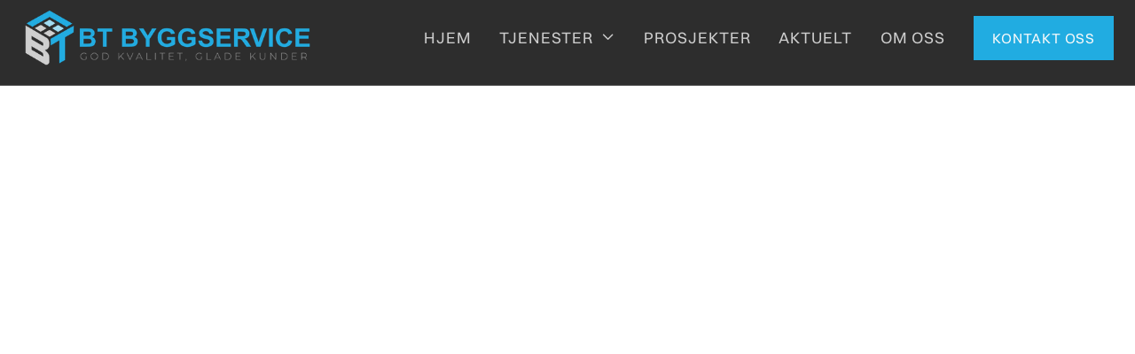

--- FILE ---
content_type: text/html
request_url: https://www.bt-byggservice.no/aktuelt/oppussing-og-renovering-alt-du-trenger-a-vite-i-2024
body_size: 17244
content:
<!DOCTYPE html><!-- Last Published: Mon Apr 07 2025 18:50:57 GMT+0000 (Coordinated Universal Time) --><html data-wf-domain="www.bt-byggservice.no" data-wf-page="64989d3fc85e1abf03078f08" data-wf-site="64989d3fc85e1abf03078ec9" lang="nb" data-wf-collection="64989d3fc85e1abf03078f2a" data-wf-item-slug="oppussing-og-renovering-alt-du-trenger-a-vite-i-2024"><head><meta charset="utf-8"/><title>Oppussing: Alt du trenger å vite i 2024 | BT Bygsgervice</title><meta content="" name="description"/><meta content="Oppussing: Alt du trenger å vite i 2024 | BT Bygsgervice" property="og:title"/><meta content="" property="og:description"/><meta content="https://cdn.prod.website-files.com/64989d3fc85e1abf03078f2b/65c4c3d2978105af33b7ea14_r-architecture-wDDfbanbhl8-unsplash%20(3).jpg" property="og:image"/><meta content="Oppussing: Alt du trenger å vite i 2024 | BT Bygsgervice" property="twitter:title"/><meta content="" property="twitter:description"/><meta content="https://cdn.prod.website-files.com/64989d3fc85e1abf03078f2b/65c4c3d2978105af33b7ea14_r-architecture-wDDfbanbhl8-unsplash%20(3).jpg" property="twitter:image"/><meta property="og:type" content="website"/><meta content="summary_large_image" name="twitter:card"/><meta content="width=device-width, initial-scale=1" name="viewport"/><link href="https://cdn.prod.website-files.com/64989d3fc85e1abf03078ec9/css/bt-byggservice.webflow.dc52da178.css" rel="stylesheet" type="text/css"/><script type="text/javascript">!function(o,c){var n=c.documentElement,t=" w-mod-";n.className+=t+"js",("ontouchstart"in o||o.DocumentTouch&&c instanceof DocumentTouch)&&(n.className+=t+"touch")}(window,document);</script><link href="https://cdn.prod.website-files.com/64989d3fc85e1abf03078ec9/653fc3ec6fbd1f7f7b81006d_BT%20Byggservice%20ico.ico" rel="shortcut icon" type="image/x-icon"/><link href="https://cdn.prod.website-files.com/64989d3fc85e1abf03078ec9/653fc3f2dd8aa4743da20637_BT%20Byggsevice%20icon%20logo.webp" rel="apple-touch-icon"/><script src="https://www.google.com/recaptcha/api.js" type="text/javascript"></script>
<!-- Google Tag Manager -->
<script>(function(w,d,s,l,i){w[l]=w[l]||[];w[l].push({'gtm.start':
new Date().getTime(),event:'gtm.js'});var f=d.getElementsByTagName(s)[0],
j=d.createElement(s),dl=l!='dataLayer'?'&l='+l:'';j.async=true;j.src=
'https://www.googletagmanager.com/gtm.js?id='+i+dl;f.parentNode.insertBefore(j,f);
})(window,document,'script','dataLayer','GTM-MLK9RV9');</script>
<!-- End Google Tag Manager -->

<script
  id="CookieDeclaration"
  src="https://consent.cookiebot.com/8005f81f-2e3e-4151-80cb-9a17c618056f/cd.js"
  type="text/javascript"
></script>

<meta name="google-site-verification" content="vfrxUgrQutnn19bSZAfWU7cV1vf9drifxbNMdqqsVGY" /><script type="text/javascript">window.__WEBFLOW_CURRENCY_SETTINGS = {"currencyCode":"USD","symbol":"$","decimal":".","fractionDigits":2,"group":",","template":"{{wf {\"path\":\"symbol\",\"type\":\"PlainText\"} }} {{wf {\"path\":\"amount\",\"type\":\"CommercePrice\"} }} {{wf {\"path\":\"currencyCode\",\"type\":\"PlainText\"} }}","hideDecimalForWholeNumbers":false};</script></head><body><div data-w-id="b6629fae-d1b6-accd-5200-d1ca368fa7c9" data-animation="default" data-collapse="medium" data-duration="400" data-easing="ease" data-easing2="ease" role="banner" class="header-wrapper pd-top-and-bottom-20px black w-nav"><div class="container-default w-container"><div class="w-layout-blockcontainer top-info-container w-container"></div><div class="header-content-wrapper"><a href="/" class="header-logo-link w-nav-brand"><img src="https://cdn.prod.website-files.com/64989d3fc85e1abf03078ec9/653fa70dcf5c90026fda9c1b_BT%20Byggservice%20-%20Lightg-%20new%20logo.png" srcset="https://cdn.prod.website-files.com/64989d3fc85e1abf03078ec9/653fa70dcf5c90026fda9c1b_BT%20Byggservice%20-%20Lightg-%20new%20logo-p-500.png 500w, https://cdn.prod.website-files.com/64989d3fc85e1abf03078ec9/653fa70dcf5c90026fda9c1b_BT%20Byggservice%20-%20Lightg-%20new%20logo-p-800.png 800w, https://cdn.prod.website-files.com/64989d3fc85e1abf03078ec9/653fa70dcf5c90026fda9c1b_BT%20Byggservice%20-%20Lightg-%20new%20logo.png 1100w" width="330" sizes="(max-width: 479px) 100vw, (max-width: 991px) 330px, (max-width: 1439px) 28vw, 330px" alt="" class="image-9"/></a><div class="header-right-side"><nav role="navigation" class="header-nav-menu-wrapper w-nav-menu"><ul role="list" class="header-nav-menu-list"><li class="header-nav-list-item"><a href="/" class="header-nav-link _w--current w-nav-link">Hjem</a></li><li class="header-nav-list-item"><div data-hover="false" data-delay="0" data-w-id="b646f6d9-7632-3f9f-ca30-d7442c03eacb" class="dropdown-wrapper w-dropdown"><div class="dropdown-toggle w-dropdown-toggle"><div>Tjenester</div><div class="line-rounded-icon dropdown-arrow"></div></div><nav class="dropdown-column-wrapper w-dropdown-list"><div class="dropdown-pd pd-48px"><div class="w-layout-grid grid-3-columns dropdown-link"><div id="w-node-_771b643d-54e1-b6c8-4057-2abc44a74272-368fa7c9" class="dropdown-link-group"><div><span class="font-weight-medium color-neutral-500">Innvendig oppussing</span></div><div id="w-node-_51cf8380-cceb-7581-eda5-734f07199f70-368fa7c9" class="w-dyn-list"><div role="list" class="dropdown-link-group w-dyn-items"><div role="listitem" class="dropdown-link w-dyn-item"><a href="/tjenester/pusse-opp-stue" class="dropdown-link-3 w-dropdown-link">Pusse opp stue</a></div><div role="listitem" class="dropdown-link w-dyn-item"><a href="/tjenester/pusse-opp-soverom" class="dropdown-link-3 w-dropdown-link">Pusse opp soverom</a></div><div role="listitem" class="dropdown-link w-dyn-item"><a href="/tjenester/pusse-opp-bad" class="dropdown-link-3 w-dropdown-link">Pusse opp bad</a></div><div role="listitem" class="dropdown-link w-dyn-item"><a href="/tjenester/pusse-opp-hus" class="dropdown-link-3 w-dropdown-link">Pusse opp hus</a></div><div role="listitem" class="dropdown-link w-dyn-item"><a href="/tjenester/pusse-opp-leilighet" class="dropdown-link-3 w-dropdown-link">Pusse opp leilighet</a></div></div></div></div><div class="dropdown-link-group"><div class="text-404 text-uppercase"><span class="font-weight-medium color-neutral-500">Baderomsrenovering</span></div><div id="w-node-_4867813a-7acf-380d-3e41-ed8c248da080-368fa7c9" class="w-dyn-list"><div role="list" class="dropdown-link-group w-dyn-items"><div role="listitem" class="dropdown-link w-dyn-item"><a href="/tjenester/legging-av-membran-pa-bad" class="dropdown-link-3 w-dropdown-link">Legging av membran på bad</a></div><div role="listitem" class="dropdown-link w-dyn-item"><a href="/tjenester/flislegging-av-bad" class="dropdown-link-3 w-dropdown-link">Flislegging av bad</a></div><div role="listitem" class="dropdown-link w-dyn-item"><a href="/tjenester/nytt-bad" class="dropdown-link-3 w-dropdown-link">Nytt bad</a></div><div role="listitem" class="dropdown-link w-dyn-item"><a href="/tjenester/renovering-av-bad" class="dropdown-link-3 w-dropdown-link">Renovering av bad</a></div></div></div></div><div class="dropdown-link-group"><div class="text-404 text-uppercase"><span class="font-weight-medium color-neutral-500">Totalrenovering</span></div><div id="w-node-e61c1e35-848c-5b36-ec12-7643db6407ab-368fa7c9" class="w-dyn-list"><div role="list" class="dropdown-link-group w-dyn-items"><div role="listitem" class="dropdown-link w-dyn-item"><a href="/tjenester/totalrenovering-av-leilighet" class="dropdown-link-3 w-dropdown-link">Totalrenovering av leilighet</a></div><div role="listitem" class="dropdown-link w-dyn-item"><a href="/tjenester/totalrenovering-av-hus" class="dropdown-link-3 w-dropdown-link">Totalrenovering av hus</a></div><div role="listitem" class="dropdown-link w-dyn-item"><a href="/tjenester/renovere-kjokken" class="dropdown-link-3 w-dropdown-link">Renovere kjøkken</a></div></div></div></div><div class="dropdown-link-group mg-top-65px"><div class="text-404 text-uppercase"><span class="font-weight-medium color-neutral-500">Mikrosement</span></div><div id="w-node-_039baade-32f4-8d80-cf32-a15f45532134-368fa7c9" class="w-dyn-list"><div role="list" class="dropdown-link-group w-dyn-items"><div role="listitem" class="dropdown-link w-dyn-item"><a href="/tjenester/mikrosement-bad" class="dropdown-link-3 w-dropdown-link">Mikrosement bad</a></div><div role="listitem" class="dropdown-link w-dyn-item"><a href="/tjenester/mikrosement-pa-vegger-og-gulv" class="dropdown-link-3 w-dropdown-link">Mikrosement på vegger og gulv </a></div></div></div></div><div class="dropdown-link-group"><div class="text-404 text-uppercase"><span class="font-weight-medium color-neutral-500">Sparkling og maling</span></div><div id="w-node-_039baade-32f4-8d80-cf32-a15f45532128-368fa7c9" class="w-dyn-list"><div role="list" class="dropdown-link-group w-dyn-items"><div role="listitem" class="dropdown-link w-dyn-item"><a href="/tjenester/sproytemaling" class="dropdown-link-3 w-dropdown-link">Sprøytemaling</a></div><div role="listitem" class="dropdown-link w-dyn-item"><a href="/tjenester/male-hus-utvendig" class="dropdown-link-3 w-dropdown-link">Male hus utvendig</a></div><div role="listitem" class="dropdown-link w-dyn-item"><a href="/tjenester/innvendig-sparking-og-maling" class="dropdown-link-3 w-dropdown-link">Innvendig sparkling og maling</a></div></div></div></div><div class="dropdown-link-group mg-top-65px"><div class="text-404 text-uppercase"><span class="font-weight-medium color-neutral-500">Gulv- og flisarbeid</span></div><div id="w-node-_039baade-32f4-8d80-cf32-a15f45532140-368fa7c9" class="w-dyn-list"><div role="list" class="dropdown-link-group w-dyn-items"><div role="listitem" class="dropdown-link w-dyn-item"><a href="/tjenester/flislegging" class="dropdown-link-3 w-dropdown-link">Flislegging</a></div><div role="listitem" class="dropdown-link w-dyn-item"><a href="/tjenester/legging-av-gulv" class="dropdown-link-3 w-dropdown-link">Legging av gulv</a></div></div></div></div></div></div></nav></div></li><li class="header-nav-list-item"><a href="/portefolje" class="header-nav-link w-nav-link">Prosjekter</a></li><li class="header-nav-list-item"><a href="/aktuelt" class="header-nav-link w-nav-link">Aktuelt</a></li><li class="header-nav-list-item"><a href="/om-oss" class="header-nav-link w-nav-link">OM OSS</a></li></ul></nav><div class="hamburger-menu-wrapper w-nav-button"><div class="hamburger-menu-bar top"></div><div class="hamburger-menu-bar bottom"></div></div><div class="header-button-hide-on-mb-wrapper"><a href="/kontakt-oss" class="btn-primary small white w-button">KONTAKT OSS</a></div></div></div></div></div><div class="page-wrapper"><div class="top-section-bg-image-2 v2"><div class="container-default-5 w-container"><div class="grid-2-columns _3fr---1fr"><div class="inner-container _734px"><h1 data-w-id="b8f1779c-2c65-17c2-af2b-cbe6947d1a3f" style="-webkit-transform:translate3d(0, 10%, 0) scale3d(1, 1, 1) rotateX(0) rotateY(0) rotateZ(0) skew(0, 0);-moz-transform:translate3d(0, 10%, 0) scale3d(1, 1, 1) rotateX(0) rotateY(0) rotateZ(0) skew(0, 0);-ms-transform:translate3d(0, 10%, 0) scale3d(1, 1, 1) rotateX(0) rotateY(0) rotateZ(0) skew(0, 0);transform:translate3d(0, 10%, 0) scale3d(1, 1, 1) rotateX(0) rotateY(0) rotateZ(0) skew(0, 0);opacity:0" class="display-6 color-neutral-100 mg-bottom-0">Oppussing: Alt du trenger å vite i 2024</h1></div><div id="w-node-b8f1779c-2c65-17c2-af2b-cbe6947d1a41-03078f08" data-w-id="b8f1779c-2c65-17c2-af2b-cbe6947d1a41" style="-webkit-transform:translate3d(0, 10%, 0) scale3d(1, 1, 1) rotateX(0) rotateY(0) rotateZ(0) skew(0, 0);-moz-transform:translate3d(0, 10%, 0) scale3d(1, 1, 1) rotateX(0) rotateY(0) rotateZ(0) skew(0, 0);-ms-transform:translate3d(0, 10%, 0) scale3d(1, 1, 1) rotateX(0) rotateY(0) rotateZ(0) skew(0, 0);transform:translate3d(0, 10%, 0) scale3d(1, 1, 1) rotateX(0) rotateY(0) rotateZ(0) skew(0, 0);opacity:0"><a href="#content" id="w-node-b8f1779c-2c65-17c2-af2b-cbe6947d1a42-03078f08" data-w-id="b8f1779c-2c65-17c2-af2b-cbe6947d1a42" class="scroll-down-arrow-wrapper-3 w-inline-block"><img src="https://cdn.prod.website-files.com/64989d3fc85e1abf03078ec9/64989d3fc85e1abf03078fc0_scroll-down-arrow-architect-webflow-ecommerce-template.svg" loading="eager" style="-webkit-transform:translate3d(0, -180%, 0) scale3d(1, 1, 1) rotateX(0) rotateY(0) rotateZ(0) skew(0, 0);-moz-transform:translate3d(0, -180%, 0) scale3d(1, 1, 1) rotateX(0) rotateY(0) rotateZ(0) skew(0, 0);-ms-transform:translate3d(0, -180%, 0) scale3d(1, 1, 1) rotateX(0) rotateY(0) rotateZ(0) skew(0, 0);transform:translate3d(0, -180%, 0) scale3d(1, 1, 1) rotateX(0) rotateY(0) rotateZ(0) skew(0, 0);opacity:0" alt="" class="scroll-down-arrow"/></a></div></div></div><img loading="eager" style="opacity:0;-webkit-transform:translate3d(0, 0, 0) scale3d(1.1, 1.1, 1.01) rotateX(0) rotateY(0) rotateZ(0) skew(0, 0);-moz-transform:translate3d(0, 0, 0) scale3d(1.1, 1.1, 1.01) rotateX(0) rotateY(0) rotateZ(0) skew(0, 0);-ms-transform:translate3d(0, 0, 0) scale3d(1.1, 1.1, 1.01) rotateX(0) rotateY(0) rotateZ(0) skew(0, 0);transform:translate3d(0, 0, 0) scale3d(1.1, 1.1, 1.01) rotateX(0) rotateY(0) rotateZ(0) skew(0, 0);transform-style:preserve-3d" data-w-id="b8f1779c-2c65-17c2-af2b-cbe6947d1a44" alt="" src="https://cdn.prod.website-files.com/64989d3fc85e1abf03078f2b/65c4c3d2978105af33b7ea14_r-architecture-wDDfbanbhl8-unsplash%20(3).jpg" sizes="100vw" srcset="https://cdn.prod.website-files.com/64989d3fc85e1abf03078f2b/65c4c3d2978105af33b7ea14_r-architecture-wDDfbanbhl8-unsplash%20(3)-p-500.jpg 500w, https://cdn.prod.website-files.com/64989d3fc85e1abf03078f2b/65c4c3d2978105af33b7ea14_r-architecture-wDDfbanbhl8-unsplash%20(3)-p-800.jpg 800w, https://cdn.prod.website-files.com/64989d3fc85e1abf03078f2b/65c4c3d2978105af33b7ea14_r-architecture-wDDfbanbhl8-unsplash%20(3)-p-1080.jpg 1080w, https://cdn.prod.website-files.com/64989d3fc85e1abf03078f2b/65c4c3d2978105af33b7ea14_r-architecture-wDDfbanbhl8-unsplash%20(3)-p-1600.jpg 1600w, https://cdn.prod.website-files.com/64989d3fc85e1abf03078f2b/65c4c3d2978105af33b7ea14_r-architecture-wDDfbanbhl8-unsplash%20(3).jpg 1920w" class="image-bg-full-section"/><div class="bg-gradient-full-section-2"></div></div><div id="content" class="section pd-top-100px service-section"><div class="container-default-copy w-container"><div class="inner-container _866px center"><div class="hidden-on-desktop"><div class="rich-text w-richtext"><h2>INTERESTING ARCHITECTURE TRENDS</h2><p>Lorem ipsum dolor sit amet consectetur adipiscing elit obortis arcu enim urna adipiscing praesent velit viverra. Sit semper lorem eu cursus vel hendrerit elementum orbi curabitur etiam nibh justo, lorem aliquet donec sed sit mi dignissim at ante massa mattis egestas.</p><ol start="" role="list"><li>Neque sodales ut etiam sit amet nisl purus non tellus orci ac auctor.</li><li>Adipiscing elit ut aliquam purus sit amet viverra suspendisse potenti.</li><li>Mauris commodo quis imperdiet massa tincidunt nunc pulvinar.</li><li>Adipiscing elit ut aliquam purus sit amet viverra suspendisse potenti.</li></ol><h3>WHY ARE THESE TRENDS COMING BACK AGAIN?</h3><p>Vitae congue eu consequat ac felis lacerat vestibulum lectus mauris ultrices ursus sit amet dictum sit amet justo donec enim diam. Porttitor <strong>lacus luctus accumsan</strong> tortor posuere raesent tristique magna sit amet purus gravida quis blandit turpis.</p><figure><div><img src="https://cdn.prod.website-files.com/64989d3fc85e1abf03078ec9/64989d3fc85e1abf03079024_62fe849a836d6e682d1a458d_blog-post-content-image-architect-webflow-ecommerce-template.jpeg" alt=""/></div><figcaption>Odio facilisis mauris sit amet massa vitae tortor.</figcaption></figure><h4>WHAT TRENDS DO WE EXPECT TO START GROWING IN THE COMING FUTURE?</h4><p>At risus viverra adipiscing at in tellus integer feugiat nisl pretium fusce id velit ut tortor sagittis orci a scelerisque purus semper eget at lectus urna duis convallis porta nibh venenatis cras sed felis eget. Neque laoreet suspendisse interdum consectetur libero id faucibus nisl donec pretium vulputate sapien nec sagittis aliquam nunc lobortis mattis aliquam faucibus purus in.</p><ul role="list"><li>Neque sodales ut etiam sit amet nisl purus non tellus orci ac auctor.</li><li>Eleifend felis tristique luctus et quam massa posuere viverra elit facilisis condimentum.</li><li>Magna nec augue velit leo curabitur sodales in feugiat pellentesque eget senectus.</li><li>Adipiscing elit ut aliquam purus sit amet viverra suspendisse potenti .</li></ul><h5>WHY IS IMPORTANT TO STAY UP TO DATE WITH THE ARCHITECTURE TRENDS?</h5><p>Dignissim adipiscing velit nam velit donec feugiat quis sociis. Fusce in vitae nibh lectus. Faucibus dictum ut in nec, convallis urna metus, gravida urna cum <strong>placerat non amet nam odio lacus mattis</strong>. Ultrices facilisis volutpat mi molestie at tempor etiam. Velit malesuada cursus a porttitor accumsan, sit scelerisque interdum tellus amet diam elementum, nunc consectetur diam aliquet ipsum ut lobortis cursus nisl lectus suspendisse ac facilisis feugiat leo pretium id rutrum urna auctor sit nunc turpis.</p><blockquote>“Vestibulum pulvinar congue fermentum non purus morbi purus vel egestas vitae elementum viverra suspendisse placerat congue amet blandit ultrices dignissim nunc etiam proin nibh sed.”</blockquote><h6>WHAT IS YOUR NEW FAVORITE ARCHITECTURE TREND?</h6><p>Eget lorem dolor sed viverra ipsum nunc aliquet bibendumelis donec et odio pellentesque diam volutpat commodo sed egestas liquam sem fringilla ut morbi tincidunt augue interdum velit euismod. Eu tincidunt tortor aliquam nulla facilisi enean sed adipiscing diam donec adipiscing ut lectus arcu bibendum at varius vel pharetra nibh venenatis cras sed felis eget.</p></div></div><div data-w-id="c2ff18f0-3974-062b-2234-6d9fbc497af2" style="opacity:0;filter:grayscale(100%)" class="rich-text w-richtext"><h2>BT Byggservice - din partner for oppussing</h2><p>Velkommen til denne guiden, utarbeidet av BT Byggservice, en pålitelig entreprenør med mange års erfaring innen oppussing og totalrenovering. Vår hensikt med denne guiden er å gi deg innsikt og kunnskap om ulike aspekter ved oppussing, slik at du kan ta informerte valg når du skal forvandle boligen din.</p><h2>Typer av oppussing</h2><h4>Hva innebærer totaloppussing (totalrenovering)?</h4><p>Totalrenovering innebærer en omfattende endring av boligen, både innvendig og utvendig. Dette kan inkludere strukturelle endringer som å flytte vegger, utvide rom, endre rominndeling, samt oppgradering av tekniske systemer som elektrisitet, rørlegging og ventilasjon. I tillegg vil en totalrenovering innebære fullstendig fornyelse av innredning og overflater, som nytt gulv, vegger, tak, belysning og innredning i alle rom.</p><h4>Hva innebærer overflateoppussing av bolig (renovering)?</h4><p>Overfalteoppussing er en mindre omfattende prosess sammenlignet med totalrenovering. Det innebærer fornyelse av overflater og mindre inngripende tiltak, som å male vegger, legge nytt gulv, bytte dører og vinduer, eller oppgradere enkelte rom som kjøkken og bad. Overflateoppussing kan være en god løsning for å friske opp boligen og øke komforten uten å gå gjennom en komplett og tidskrevende totalrenovering.</p><p>Innvendig oppussing kan omfatte en rekke tiltak, som oppgraderinger, gulv, vegger, tak, belysning, innredning, samt tekniske systemer som elektrisitet, rørlegging og ventilasjon. Innvendig oppussing kan også innebære fullstendig renovering av kjøkken og bad, noe som ofte er blant de mest omfattende og kostbare delene av en oppussing.</p><p>Utvendig oppussing innebærer oppgradering og forbedring av boligens ytre, slik som tak, fasader, vinduer og dører, samt isolasjon og drenering. Utvendig renovering kan også innebære arbeid med hage, terrasser og uteområder. Disse tiltakene kan bidra til å forbedre boligens energieffektivitet, estetikk og verdi, samt øke komforten og sikkerheten for beboerne.</p><h4>Restaurering vs renovering</h4><p>Restaurering er et begrep som ofte brukes omfattende renovering av eldre bygninger, spesielt de som har historisk eller kulturell verdi. Dette innebærer ofte en grundig og detaljert prosess for å gjenopprette bygningen til sin opprinnelige tilstand eller tilpasse den til moderne standarder samtidig som de historiske elementene bevares. Totalrenovering kan innebære både strukturelle endringer og oppgraderinger av tekniske systemer, samt restaurering av originale arkitektoniske detaljer og materialer. I motsetning til renovering, som fokuserer mer på å forbedre.</p><p>‍</p><h2>Priser</h2><h4>Pris per kvadratmeter for totaloppussing vs overflateoppussing (2024)</h4><p>Prisene for totaloppussing og overflateoppussing varierer betydelig basert på omfanget av arbeidet og materialene som brukes. Pris per kvadratmeter (gulvflate) for totalrenovering kan ligge mellom <strong>8.000 kr og 12.000 kroner</strong>. Overflateoppussing er generelt rimeligere og kan variere fra <strong>4.000 til 8.000 kroner</strong> per kvadratmeter (gulvflate). Det er viktig å merke seg at disse prisene er veiledende og kan variere avhengig av flere faktorer, som beskrevet nedenfor.</p><h5>Oppussing pris per kvadratmeter (2024):</h5><ul role="list"><li><strong>Sparkling og maling</strong>: 200 - 400 kroner per kvadratmeter</li><li><strong>Tapetsering</strong>: 200 - 500 kroner per kvadratmeter</li><li><strong>Gulvsliping</strong>: 300 - 600 kroner per kvadratmeter</li><li><strong>Laminat- eller parkettlegging</strong>: 300 - 500 kroner per kvadratmeter</li><li><strong>Skifte lister</strong> (gulvlister, taklister, vinduslister): 300 - 500 kroner per løpemeter</li></ul><h4>Faktorer som påvirker prisen:</h4><p>Det er flere faktorer som påvirker prisen på en oppussing, både for totalrenovering og overflateoppussing. Noen av de viktigste faktorene inkluderer:</p><ul role="list"><li><strong>Omfanget av arbeidet</strong>: Jo mer omfattende og komplisert oppussingen er, desto høyere vil kostnadene bli. Dette inkluderer både arbeidskostnader og materialkostnader.</li><li><strong>Materialvalg</strong>: Kvaliteten og typen materialer som brukes i oppussingen vil også påvirke prisen. Høykvalitets materialer og spesialtilpassede løsninger vil koste mer enn standard materialer og løsninger.</li><li><strong>Geografisk beliggenhet</strong>: Prisene kan variere avhengig av hvor i landet du befinner deg, med høyere priser i storbyområder og lavere priser i mindre befolkede områder.</li><li><strong>Arbeidskraft</strong>: Kostnaden for arbeidskraft vil også påvirke prisen. Dette inkluderer både timepriser for håndverkere og eventuelle tilleggsutgifter, som reisekostnader.</li><li><strong>Tidsramme</strong>: Hvis oppussingsprosjektet må gjennomføres innenfor en stram tidsramme, kan det føre til høyere kostnader, ettersom entreprenører kan kreve ekstra for å jobbe lange dager eller helger.</li></ul><figure class="w-richtext-align-center w-richtext-figure-type-image"><div><img src="https://cdn.prod.website-files.com/64989d3fc85e1abf03078f2b/65c4d7e7d61b0998c6e5c265_Bedroom.jpg" loading="lazy" alt=""/></div></figure><p>‍</p><h2>Lønnsomhet ved oppussing</h2><h4>Faktorer som påvirker verdien på boligen etter oppussing</h4><p>Flere faktorer kan påvirke verdien av en bolig etter oppussing, blant annet:</p><ul role="list"><li><strong>Beliggenhet</strong>: Beliggenheten til boligen er avgjørende for verdiøkningen etter oppussing. Boliger i attraktive områder med gode fasiliteter og offentlig kommunikasjon vil generelt få en høyere verdiøkning etter oppussing enn de i mindre attraktive områder.</li><li><strong>Kvalitet og utførelse</strong>: Kvaliteten på arbeidet og materialene som brukes under oppussingen vil ha stor innvirkning på den potensielle verdiøkningen.</li><li><strong>Etterspørsel i markedet</strong>: Markedssituasjonen vil også påvirke verdien av boligen etter oppussing. I et marked med høy etterspørsel kan oppussede boliger øke betydelig i verdi, mens et marked med lav etterspørsel kan begrense verdipotensialet.</li><li><strong>Trender og preferanser</strong>: Boligkjøpere kan ha preferanser og trender som påvirker deres interesse for ulike boliger. En oppussing som tar hensyn til slike trender og preferanser kan gi en høyere verdiøkning enn en som ikke gjør det.</li></ul><h4>Økning i boligverdi:</h4><p>En vellykket oppussing kan føre til en betydelig økning i boligverdien. Generelt kan man forvente en <strong>verdiøkning på 10-30 %</strong> avhengig av omfanget av oppussingen og de faktorene som er nevnt ovenfor. Det er viktig å merke seg at dette er et estimat, og den faktiske verdiøkningen vil variere fra prosjekt til prosjekt.</p><h4>Potensielle utfordringer og risiko for tap:</h4><p>Selv om oppussing kan gi en økning i boligverdien, er det også risikoer og utfordringer involvert:</p><ul role="list"><li><strong>Overskridelse av budsjett</strong>: Det er vanlig at oppussingsprosjekter kan koste mer enn forventet, enten på grunn av uforutsette problemer, endringer i planene eller økte materialkostnader. Dette kan påvirke lønnsomheten i prosjektet.</li><li><strong>Tidsforsinkelser</strong>: Forsinkelser i oppussingsprosjektet kan føre til økte kostnader og redusert lønnsomhet. Det er viktig å ha en realistisk fremdriftsplan og budsjettere for mulige forsinkelser.</li><li><strong>Dårlig utførelse</strong>: Dårlig utført arbeid eller bruk av dårlige materialer kan redusere verdien av oppussingen og gjøre det vanskeligere å selge boligen til en høyere pris.</li><li><strong>Markedsrisiko</strong>: Endringer i boligmarkedet og økonomiske forhold kan påvirke verdien av boligen etter oppussing. Det er viktig å være klar over denne risikoen og vurdere den når man planlegger et oppussingsprosjekt<strong>‍</strong></li><li><strong>Overinvestering</strong>: Det er viktig å finne en balanse mellom investeringen i oppussing og den potensielle verdiøkningen. Å overinvestere i et prosjekt kan føre til at man ikke får tilbake hele investeringen ved salg. Det kan være lurt å konsultasjon hos en eiendomsmegler eller takstmann for å få en realistisk vurdering av hvor mye verdi oppussingen kan tilføre boligen.<strong>‍</strong></li><li><strong>Endrede preferanser og trender</strong>: Boligkjøperes preferanser og trender kan endre seg over tid. En oppussing som var populær og trendy noen år tilbake, kan ikke nødvendigvis ha samme appell i dag. Dette kan påvirke lønnsomheten av oppussingsprosjektet.<strong>‍</strong></li><li><strong>Juridiske og regulatoriske utfordringer</strong>: Det er viktig å sikre at oppussingen overholder alle gjeldende lover, forskrifter og lokale krav. Feil i dette kan føre til kostbare endringer og mulige bøter, noe som reduserer lønnsomheten i prosjektet.</li></ul><p>For å minimere risikoene og utfordringene nevnt ovenfor er det viktig å planlegge nøye, budsjettere realistisk, og samarbeide med kompetente fagfolk. Dette vil øke sjansene for å gjennomføre et vellykket og lønnsomt oppussingsprosjekt.</p><p>‍</p><h2>Prosjektbeskrivelse</h2><h4>Hva det innebærer og hvorfor det er viktig</h4><p>En prosjektbeskrivelse er en detaljert beskrivelse av oppussingsarbeidet som skal utføres, og inkluderer mål, omfang, materialer, teknikker og tidsrammer. Prosjektbeskrivelsen er viktig av flere grunner:</p><ol role="list"><li>Den hjelper deg med å klargjøre dine egne forventninger og mål for prosjektet.</li><li>Den gir et grunnlag for kommunikasjon og samarbeid med entreprenører, arkitekter og andre fagfolk.</li><li>Den gir et referansepunkt for å overvåke fremdriften og kvaliteten på arbeidet.</li><li>Den hjelper deg med å holde kontroll over budsjettet og tidsrammen for prosjektet.</li></ol><h4>Godkjenning fra kommunen</h4><h5>Når det er nødvendig: </h5><p>For enkelte oppussingsprosjekter kan det være nødvendig med godkjenning fra kommunen. Dette gjelder spesielt ved større endringer, som endringer i bærende konstruksjoner, fasadeendringer, eller når arbeidet påvirker naboer eller fellesarealer. Det er viktig å sjekke lokale forskrifter og regler for å vite når en søknad er nødvendig.</p><h5>Hvem som er ansvarlig for søknaden: </h5><p>Som huseier er du ansvarlig for å søke om nødvendige tillatelser fra kommunen. Imidlertid kan du engasjere en arkitekt, entreprenør eller annen fagperson til å hjelpe deg med søknadsprosessen.</p><h4>Dokumentasjon</h4><h5>Hvilken dokumentasjon som kreves etter prosjektet er ferdig: </h5><p>Når oppussingsprosjektet er fullført, er det viktig å samle og oppbevare all relevant dokumentasjon. Dette inkluderer:</p><ul role="list"><li>Kontrakter og avtaler med entreprenører og fagfolk.</li><li>Kvitteringer for kjøp av materialer og tjenester.</li><li>Godkjente søknader og tillatelser fra kommunen.</li><li>Rapporter og sertifikater fra inspeksjoner og kontroller.</li><li>Tegninger, skisser og bilder av arbeidet, både før og etter oppussingen.</li></ul><p>Oppbevaring av denne dokumentasjonen vil være nyttig ved eventuelle fremtidige oppussingsprosjekter, ved salg av boligen eller ved behov for å dokumentere arbeidet som er utført.</p><figure class="w-richtext-align-center w-richtext-figure-type-image"><div><img src="https://cdn.prod.website-files.com/64989d3fc85e1abf03078f2b/65c4d7f33966a71a92a1b833_Kj%C3%B8ken.jpg" loading="lazy" alt=""/></div></figure><h2>Bruk av arkitekt eller interiørarkitekt</h2><h4>Når det er nødvendig</h4><p>Å engasjere en arkitekt eller interiørarkitekt kan være fordelaktig i flere situasjoner. Det kan være nødvendig i følgende tilfeller:</p><ul role="list"><li><strong>Komplekse prosjekter</strong>: Når oppussingsprosjektet innebærer store endringer, som endring av bærende konstruksjoner, tilbygg eller omfattende ombygging, kan en arkitekt bidra med viktig ekspertise og innsikt for å sikre at prosjektet er godt planlagt og gjennomført.</li><li><strong>Søknadspliktige arbeider</strong>: For prosjekter som krever godkjenning fra kommunen, kan det være nødvendig med en arkitekt for å utarbeide nødvendige tegninger og dokumentasjon.</li><li><strong>Estetiske og funksjonelle forbedringer</strong>: En interiørarkitekt kan bidra med verdifull kunnskap og kreativitet for å forbedre både estetikken og funksjonaliteten i hjemmet ditt. Dette kan være spesielt nyttig i prosjekter som involverer oppussing av kjøkken, bad eller stue.</li></ul><h4>Kostnader</h4><p>Kostnadene for å engasjere en arkitekt eller interiørarkitekt varierer avhengig av flere faktorer, som prosjektets omfang, arkitektens eller interiørarkitektens erfaring og regionale prisforskjeller. </p><p>Prisene for arkitekttjenester kan variere fra en fast pris for hele prosjektet til en timepris eller en prosentandel av totalprosjektkostnaden (vanligvis mellom 5-15%). For mindre prosjekter kan det hende at arkitekter tilbyr en lavere pris, mens større og mer komplekse prosjekter kan innebære høyere kostnader.</p><p>Det er viktig å innhente flere tilbud og sammenligne både pris og erfaring før du velger en arkitekt eller interiørarkitekt. Vær også oppmerksom på at arkitekter kan forhandle om prisene, så det er verdt å diskutere budsjettet ditt og dine forventninger med dem før du inngår en avtale.</p><p>‍</p><h2>Organisering av prosjektet</h2><h4>Delt entreprise vs. totalentreprise</h4><p>Når du planlegger et oppussingsprosjekt, må du velge mellom to hovedtyper av organisering: delt entreprise og totalentreprise.</p><h5>Delt entreprise</h5><p>I en delt entreprise tar du som byggherre ansvar for å koordinere og håndtere ulike faggrupper, som elektrikere, rørleggere og snekkere. Dette kan gi deg mer kontroll over prosjektet og muligheten til å spare penger ved å forhandle priser og betingelser direkte med hver enkelt fagperson. Ulempen med delt entreprise er at det krever mer tid og innsats fra deg som byggherre, og det kan være vanskelig å koordinere alle involverte parter.</p><h5>Totalentreprise</h5><p>I en totalentreprise inngår du en avtale med én entreprenør som tar ansvar for hele prosjektet, inkludert koordinering og styring av alle faggrupper. Fordelen med totalentreprise er at du har én kontaktperson som håndterer hele prosjektet, noe som forenkler kommunikasjon og reduserer risikoen for misforståelser og forsinkelser. Ulempen kan være høyere kostnader, ettersom entreprenøren legger til en margin for å håndtere risiko og koordinering.</p><h4>Valg av entreprenør</h4><p>Når du skal velge entreprenør for oppussingsprosjektet ditt, er det viktig å vurdere flere faktorer.</p><h5>Hva du bør se etter i en entreprenør</h5><p>Sørg for at entreprenøren har nødvendige lisenser, forsikringer og fagkompetanse for å utføre arbeidet. Be om referanser fra tidligere kunder og sjekk anmeldelser og omtaler på nettet. Det er også viktig å vurdere entreprenørens kommunikasjonsevner og evne til å håndtere endringer og utfordringer underveis i prosjektet.</p><h5>Balansere kostnader og kvalitet</h5><p>Selv om pris er en viktig faktor, bør du ikke velge en entreprenør basert utelukkende på laveste pris. Det kan være lurt å innhente flere tilbud og sammenligne både pris og kvalitet før du tar en beslutning. Vær også oppmerksom på at laveste pris ikke nødvendigvis betyr lavere kvalitet, og høyere pris ikke alltid garanterer bedre kvalitet.</p><h5>Viktigheten av å velge en kompetent entreprenør</h5><p>En erfaren og kompetent entreprenør kan spare deg for tid, penger og frustrasjon ved å levere et vellykket prosjekt. En god entreprenør vil også kunne gi råd om valg av materialer og løsninger som passer både budsjettet og ønskene dine, og sørge for at arbeidet utføres i henhold til gjeldende lover og forskrifter.</p><figure class="w-richtext-align-center w-richtext-figure-type-image"><div><img src="https://cdn.prod.website-files.com/64989d3fc85e1abf03078f2b/65c4cfb265b22c6beed47aaf_pexels-max-rahubovskiy-7614405%20(1).jpg" loading="lazy" alt=""/></div></figure><h2>Tidsbruk</h2><h4>Varighet av prosjektet avhengig av omfang og type</h4><p>Tidsbruken for oppussing varierer betydelig avhengig av omfang og type arbeid som skal utføres. Mindre overflateoppussingsprosjekter, som å male eller legge nytt gulv, kan ta fra noen dager til et par uker, mens mer omfattende totaloppussing eller totalrenovering kan ta flere måneder eller til og med over et år.</p><h4>Gjennomsnittlig varighet for eneboliger og leiligheter</h4><p>Gjennomsnittlig varighet for oppussing av eneboliger og leiligheter avhenger også av omfanget og kompleksiteten av prosjektet. Generelt kan eneboliger kreve mer tid på grunn av større areal og mer omfattende arbeid. For eksempel kan en enkel overflateoppussing av en leilighet ta 2-4 uker, mens det samme prosjektet i en enebolig kan ta 4-6 uker. Ved totalrenovering kan tidsbruken variere fra 3-6 måneder for en leilighet og 6-12 måneder eller mer for en enebolig.</p><h4>Betydningen av å beregne ekstra tid og kommunikasjon med entreprenør</h4><p>Det er viktig å ta høyde for uforutsette hendelser og beregne ekstra tid i prosjektplanen. Dette inkluderer både tid for å håndtere uventede utfordringer og tid for kommunikasjon med entreprenører og fagfolk. God kommunikasjon mellom alle parter er avgjørende for et vellykket prosjekt, og det er viktig å holde hverandre oppdatert om fremdrift, endringer og eventuelle problemer som måtte oppstå.</p><h4>Fremdriftsplan</h4><p>En nøye planlagt fremdriftsplan er en viktig del av ethvert oppussingsprosjekt. En fremdriftsplan bør inkludere en detaljert oversikt over alle arbeidsoppgaver, tidsfrister og ansvarlige parter. Den bør også inneholde tid for eventuell godkjenning fra kommunen, bestilling og levering av materialer, og koordinering av ulike faggrupper. En godt strukturert fremdriftsplan vil hjelpe deg med å holde oversikt over prosjektet, identifisere potensielle flaskehalser og forsinkelser, og sikre at arbeidet utføres i henhold til planen og budsjettet.</p><p>‍</p><h2>Forberedelser og prosjektplanlegging</h2><h4>Betydningen av god planlegging</h4><p>God planlegging er avgjørende for et vellykket oppussingsprosjekt. Det hjelper deg med å definere prosjektmål, identifisere potensielle utfordringer, og sikre at prosjektet blir gjennomført innenfor tidsrammen og budsjettet. En grundig planlegging vil også bidra til å minimere risiko, redusere stress og unngå kostbare feil. Det er viktig å sette av nok tid til å planlegge og forberede prosjektet før arbeidet starter.</p><h4>Samarbeid med arkitekter, interiørarkitekter og entreprenører</h4><p>En vellykket oppussing involverer ofte samarbeid mellom ulike fagfolk, som arkitekter, interiørarkitekter og entreprenører. Disse ekspertene kan hjelpe deg med å designe og gjennomføre prosjektet i tråd med dine ønsker og behov. Det er viktig å etablere god kommunikasjon og samarbeid mellom alle involverte parter for å sikre at prosjektet går så smidig som mulig.</p><h4>Håndtering av midlertidig bosted under renovering</h4><p>Under en omfattende oppussing eller totalrenovering kan det være nødvendig å finne et midlertidig bosted, da boligen kanskje ikke er beboelig i en periode. Det er viktig å planlegge dette i god tid og vurdere kostnadene og praktiske utfordringer knyttet til midlertidig bosted. Dette kan innebære å finne en leilighet eller et hus til leie, bo hos venner eller familie, eller vurdere andre alternativer som hotell eller midlertidige boenheter. Å ha en klar plan for hvor du skal bo og hvordan du skal håndtere hverdagslivet under oppussingen, vil bidra til å redusere stress og gjøre prosessen enklere for alle involverte.</p><p>‍</p></div></div><div data-w-id="59d86e32-48a1-9d91-059a-1ad3de54816c" style="-webkit-transform:translate3d(0, 10%, 0) scale3d(1, 1, 1) rotateX(0) rotateY(0) rotateZ(0) skew(0, 0);-moz-transform:translate3d(0, 10%, 0) scale3d(1, 1, 1) rotateX(0) rotateY(0) rotateZ(0) skew(0, 0);-ms-transform:translate3d(0, 10%, 0) scale3d(1, 1, 1) rotateX(0) rotateY(0) rotateZ(0) skew(0, 0);transform:translate3d(0, 10%, 0) scale3d(1, 1, 1) rotateX(0) rotateY(0) rotateZ(0) skew(0, 0);opacity:0" class="flex-horizontal"><a href="/kontakt-oss" class="btn-primary w-button">Kontakt oss for befaring</a></div></div></div><div><div class="container-default w-container"><div class="divider bg-neutral-300 mg-0"></div><div class="divider bg-neutral-300 mg-0"></div></div></div><div class="section pd-top-0px"><div class="container-default w-container"><div class="grid-2-columns _1-42fr---1fr mg-bottom-56px"><div id="w-node-_53f2764d-070e-1ae6-2129-98463128b8b7-03078f08" data-w-id="53f2764d-070e-1ae6-2129-98463128b8b7" style="-webkit-transform:translate3d(0, 5%, 0) scale3d(1, 1, 1) rotateX(0) rotateY(0) rotateZ(0) skew(0, 0);-moz-transform:translate3d(0, 5%, 0) scale3d(1, 1, 1) rotateX(0) rotateY(0) rotateZ(0) skew(0, 0);-ms-transform:translate3d(0, 5%, 0) scale3d(1, 1, 1) rotateX(0) rotateY(0) rotateZ(0) skew(0, 0);transform:translate3d(0, 5%, 0) scale3d(1, 1, 1) rotateX(0) rotateY(0) rotateZ(0) skew(0, 0);opacity:0" class="inner-container _672px"><div class="subtitle-and-line-container"><div class="subtitle-line"></div><div class="subtitle">artikler</div></div><h2 class="display-2 mg-bottom-0 max-w-100">Les våre siste artikler</h2></div><div id="w-node-_53f2764d-070e-1ae6-2129-98463128b8be-03078f08" data-w-id="53f2764d-070e-1ae6-2129-98463128b8be" style="-webkit-transform:translate3d(0, 10%, 0) scale3d(1, 1, 1) rotateX(0) rotateY(0) rotateZ(0) skew(0, 0);-moz-transform:translate3d(0, 10%, 0) scale3d(1, 1, 1) rotateX(0) rotateY(0) rotateZ(0) skew(0, 0);-ms-transform:translate3d(0, 10%, 0) scale3d(1, 1, 1) rotateX(0) rotateY(0) rotateZ(0) skew(0, 0);transform:translate3d(0, 10%, 0) scale3d(1, 1, 1) rotateX(0) rotateY(0) rotateZ(0) skew(0, 0);opacity:0" class="mg-bottom-12px mg-bottom-0-mbl"><a id="w-node-_53f2764d-070e-1ae6-2129-98463128b8bf-03078f08" data-w-id="53f2764d-070e-1ae6-2129-98463128b8bf" href="/aktuelt" class="link-underline-wrapper w-inline-block"><div class="text-200 medium text-uppercase"><span class="color-neutral-800">se alle artikler</span></div><div class="underline-wrapper"><div style="width:0%" class="underline"></div></div></a></div></div><div class="inner-container _540px-tablet center"><div id="Refferanser" class="w-dyn-list"><div role="list" class="grid-3-columns _1-col-tablet gap-row-88px w-dyn-items"><div data-w-id="25ac54b6-d575-d21e-1eae-91300b80cf45" role="listitem" class="w-dyn-item"><a data-w-id="25ac54b6-d575-d21e-1eae-91300b80cf46" href="/aktuelt/flislegging-alt-du-trenger-a-vite" class="text-decoration-none color-transition-none w-inline-block"><div class="overflow-hidden mg-bottom-32px"><img alt="" height="275" loading="eager" width="Auto" src="https://cdn.prod.website-files.com/64989d3fc85e1abf03078f2b/6673e2c30d84c7c4cf96df92_flislegging_4.jpg" style="background-image:url(&quot;https://cdn.prod.website-files.com/64989d3fc85e1abf03078f2b/6673e2c30d84c7c4cf96df92_flislegging_4.jpg&quot;)" class="link-image"/></div><div class="flex align-center mg-bottom-24px"><div class="text-200 text-uppercase color-neutral-600">Jun 2024</div><div class="divider-details"></div><div class="text-200 text-uppercase color-neutral-600 text-nowrap w-dyn-bind-empty"></div></div><h3 class="link-title mg-bottom-0">Flislegging: Alt du trenger å vite i 2024</h3></a></div><div data-w-id="25ac54b6-d575-d21e-1eae-91300b80cf45" role="listitem" class="w-dyn-item"><a data-w-id="25ac54b6-d575-d21e-1eae-91300b80cf46" href="/aktuelt/sproytemaling-av-kjokkenfronter" class="text-decoration-none color-transition-none w-inline-block"><div class="overflow-hidden mg-bottom-32px"><img class="link-image" src="https://cdn.prod.website-files.com/64989d3fc85e1abf03078f2b/660c1e8235ce75f5eb80cb3e_point3d-commercial-imaging-ltd-eEkAqh5L4h0-unsplash%20(1).jpg" width="Auto" height="275" alt="" style="background-image:url(&quot;https://cdn.prod.website-files.com/64989d3fc85e1abf03078f2b/660c1e8235ce75f5eb80cb3e_point3d-commercial-imaging-ltd-eEkAqh5L4h0-unsplash%20(1).jpg&quot;)" sizes="(max-width: 479px) 100vw, (max-width: 991px) 95vw, (max-width: 1439px) 30vw, (max-width: 1919px) 410px, 418px" loading="eager" srcset="https://cdn.prod.website-files.com/64989d3fc85e1abf03078f2b/660c1e8235ce75f5eb80cb3e_point3d-commercial-imaging-ltd-eEkAqh5L4h0-unsplash%20(1)-p-500.jpg 500w, https://cdn.prod.website-files.com/64989d3fc85e1abf03078f2b/660c1e8235ce75f5eb80cb3e_point3d-commercial-imaging-ltd-eEkAqh5L4h0-unsplash%20(1)-p-800.jpg 800w, https://cdn.prod.website-files.com/64989d3fc85e1abf03078f2b/660c1e8235ce75f5eb80cb3e_point3d-commercial-imaging-ltd-eEkAqh5L4h0-unsplash%20(1).jpg 1002w"/></div><div class="flex align-center mg-bottom-24px"><div class="text-200 text-uppercase color-neutral-600">Apr 2024</div><div class="divider-details"></div><div class="text-200 text-uppercase color-neutral-600 text-nowrap w-dyn-bind-empty"></div></div><h3 class="link-title mg-bottom-0">Sprøytemaling av kjøkkenfronter</h3></a></div><div data-w-id="25ac54b6-d575-d21e-1eae-91300b80cf45" role="listitem" class="w-dyn-item"><a data-w-id="25ac54b6-d575-d21e-1eae-91300b80cf46" href="/aktuelt/male-hus-utvendig-i-2024" class="text-decoration-none color-transition-none w-inline-block"><div class="overflow-hidden mg-bottom-32px"><img alt="" height="275" loading="eager" width="Auto" src="https://cdn.prod.website-files.com/64989d3fc85e1abf03078f2b/66507641e478d61dfea8cf00_Project_Spr%C3%B8ytemaling.jpg" style="background-image:url(&quot;https://cdn.prod.website-files.com/64989d3fc85e1abf03078f2b/66507641e478d61dfea8cf00_Project_Spr%C3%B8ytemaling.jpg&quot;)" class="link-image"/></div><div class="flex align-center mg-bottom-24px"><div class="text-200 text-uppercase color-neutral-600">Feb 2024</div><div class="divider-details"></div><div class="text-200 text-uppercase color-neutral-600 text-nowrap">Sparkling og maling</div></div><h3 class="link-title mg-bottom-0">Male hus utvendig i 2024</h3></a></div></div></div></div></div></div><div><div class="container-default w-container"><div class="divider bg-neutral-300 mg-0"></div><div class="divider bg-neutral-300 mg-0"></div></div></div><div class="section"><div class="container-default w-container"><div class="grid-2-columns _2fr---1fr mg-bottom-56px"><div id="w-node-_13f51d24-4d77-4491-1f50-d563e6568982-e6568980" data-w-id="13f51d24-4d77-4491-1f50-d563e6568982" class="inner-container _672px"><div class="subtitle-and-line-container"><div class="subtitle-line"></div><div class="subtitle">Referanser</div></div><h2 class="display-2 mg-bottom-0">HVA SIER KUNDENE OM OSS</h2></div><div id="w-node-_13f51d24-4d77-4491-1f50-d563e6568989-e6568980" data-w-id="13f51d24-4d77-4491-1f50-d563e6568989" class="buttons-row"><div data-w-id="e8168067-6907-cb5b-75bb-8897e402d6d7" class="mg-bottom-12px mg-bottom-0-mbl"><a id="w-node-e8168067-6907-cb5b-75bb-8897e402d6d8-e6568980" data-w-id="e8168067-6907-cb5b-75bb-8897e402d6d8" href="/refferanser" class="link-underline-wrapper w-inline-block"><div class="text-200 medium text-uppercase">Les mer</div><div class="underline-wrapper"><div class="underline"></div></div></a></div></div></div><div data-w-id="9bc2f2b3-9c97-996a-09c8-674e080ab0f2" class="testimonials-container-2"><div data-w-id="9bc2f2b3-9c97-996a-09c8-674e080ab0f3" class="inner-container _358px _100-mbl"><h3>★★★★★</h3><h3 class="heading-3">Sparkling og maling </h3><p>&quot;De gjorde sparkling og maling av hele vår hovedetasje. Veldig ordentlig, proft og effektivt. Ingen problemer og hyggelig service.&quot;</p><div class="grid-1-column gap-row-8px"><div class="flex align-center"><div class="testimonial-details-line-2 small"></div><div class="text-403 medium text-uppercase"><span class="color-neutral-804">Audun</span></div></div><div id="w-node-_9bc2f2b3-9c97-996a-09c8-674e080ab0ff-e6568980" class="mg-left-46px-2"><div id="w-node-_9bc2f2b3-9c97-996a-09c8-674e080ab100-e6568980" class="text-403 medium text-uppercase">Drammen</div></div></div></div><div class="testimonials-divider-2"></div><div data-w-id="9bc2f2b3-9c97-996a-09c8-674e080ab103" class="inner-container _358px _100-mbl"><h3>★★★★★</h3><h3 class="heading-3">Totalrenovering bad</h3><p>&quot;Flott utført arbeid og resultat. På avtalt tid, pris og kvalitet. Dokumentert i boligmappa.no&quot;</p><div class="grid-1-column gap-row-8px"><div class="flex align-center"><div class="testimonial-details-line-2 small"></div><div class="text-403 medium text-uppercase"><span class="color-neutral-804">Lars</span></div></div><div id="w-node-_9bc2f2b3-9c97-996a-09c8-674e080ab10f-e6568980" class="mg-left-46px-2"><div id="w-node-_9bc2f2b3-9c97-996a-09c8-674e080ab110-e6568980" class="text-403 medium text-uppercase">Bjørnemyr</div></div></div></div><div class="testimonials-divider-2"></div><div data-w-id="9bc2f2b3-9c97-996a-09c8-674e080ab113" class="inner-container _358px _100-mbl"><h3>★★★★★</h3><h3 class="heading-3">Mikrosement på bad</h3><p>&quot;Brukte BT Byggservice til å legge mikrosement på badet, i tillegg ordnet de med rørlegger for oppsett av nytt inventar. Resultatet ble fantastisk bra, og de har overholdt alle deler av avtalen vi inngikk.&quot;</p><div class="grid-1-column gap-row-8px"><div class="flex align-center"><div class="testimonial-details-line-2 small"></div><div class="text-403 medium text-uppercase"><span class="color-neutral-804">Joachim</span></div></div><div id="w-node-_9bc2f2b3-9c97-996a-09c8-674e080ab11f-e6568980" class="mg-left-46px-2"><div id="w-node-_9bc2f2b3-9c97-996a-09c8-674e080ab120-e6568980" class="text-403 medium text-uppercase">Nesoddtangen</div></div></div></div></div></div></div><div id="kontakt-oss" class="top-section pd-100px---40px bg-neutral-800"><div class="container-default w-container"><div data-w-id="94ea4b13-fdab-a10a-74b1-216406c2ea47" class="inner-container _966px center"><div class="heading-top-line center"></div><h2 class="display-2 color-neutral-100">KONTAKT OSS <br/></h2><div data-w-id="94ea4b13-fdab-a10a-74b1-216406c2ea4c" class="inner-container _768px center"><p class="color-neutral-100 mg-bottom-48px">Nyhet! BT Byggservice er nå en del av BOVG-familien!</p></div></div><div class="grid-2-columns contact-links-and-form-grid"><div id="w-node-_94ea4b13-fdab-a10a-74b1-216406c2ea50-06c2ea45" data-w-id="94ea4b13-fdab-a10a-74b1-216406c2ea50" class="inner-container _794px width-100"><div class="contact-form w-form"><form id="wf-form-Kontakt-Form" name="wf-form-Kontakt-Form" data-name="Kontakt Form" method="get" class="width-100" data-wf-page-id="64989d3fc85e1abf03078f08" data-wf-element-id="94ea4b13-fdab-a10a-74b1-216406c2ea52" data-turnstile-sitekey="0x4AAAAAAAQTptj2So4dx43e"><div class="w-layout-grid grid-2-columns form"><div class="max-w-362px width-100 max-w-100-mbp"><input class="input w-input" maxlength="256" name="Navn" data-name="Navn" placeholder="Navn" type="text" id="Navn-3" required=""/></div><div id="w-node-_94ea4b13-fdab-a10a-74b1-216406c2ea56-06c2ea45" class="max-w-362px width-100 max-w-100-mbp"><input class="input w-input" maxlength="256" name="Email" data-name="Email" placeholder="Email" type="email" id="Email-3" required=""/></div><div class="max-w-362px width-100 max-w-100-mbp"><input class="input w-input" maxlength="256" name="Mobil-Nummer" data-name="Mobil Nummer" placeholder="Mobil nummer" type="tel" id="Mobil-Nummer-3" required=""/></div><div id="w-node-_94ea4b13-fdab-a10a-74b1-216406c2ea5a-06c2ea45" class="max-w-362px width-100 max-w-100-mbp"><input class="input w-input" maxlength="256" name="Adresse" data-name="Adresse" placeholder="Adresse" type="text" id="Adresse-3" required=""/></div><div id="w-node-_94ea4b13-fdab-a10a-74b1-216406c2ea5c-06c2ea45"><textarea id="Melding-3" name="Melding" maxlength="5000" data-name="Melding" placeholder="Melding" required="" class="text-area large w-input"></textarea></div><div id="w-node-_94ea4b13-fdab-a10a-74b1-216406c2ea5e-06c2ea45" class="mg-top-8px mg-top-0-mbp"><input type="submit" data-wait="Vennligst vent..." id="w-node-_94ea4b13-fdab-a10a-74b1-216406c2ea5f-06c2ea45" class="btn-primary white full-with w-button" value="Sende"/></div><div data-sitekey="6LfccScqAAAAALDWij1nf1YfngJQz1BvwnEsxGzP" class="w-form-formrecaptcha recaptcha g-recaptcha g-recaptcha-error g-recaptcha-disabled"></div></div></form><div class="success-message w-form-done"><div class="success-message-inner-container"><div><div class="line-square-icon success-message-check"></div><h2 class="display-3 color-neutral-100">Takk</h2><div>Takk for din henvendelse. Vi vil svare deg så snart som mulig.</div></div></div></div><div class="error-message w-form-fail"><div>Oops! Something went wrong while submitting the form.</div></div></div></div><div id="w-node-_94ea4b13-fdab-a10a-74b1-216406c2ea6c-06c2ea45" data-w-id="94ea4b13-fdab-a10a-74b1-216406c2ea6c" class="div-block-3 mg-top-90px"><div class="color-neutral-800"><div class="subtitle-and-line-container color-neutral-100"><div class="subtitle-line large white"></div><div class="subtitle color-neutral-100"> kontaktinformasjon</div></div></div><ul id="w-node-_94ea4b13-fdab-a10a-74b1-216406c2ea72-06c2ea45" role="list" class="contact-info"><li class="footer-list-item"><div class="div-block-5"><img src="https://cdn.prod.website-files.com/64989d3fc85e1abf03078ec9/653f9eb3ca10da336e96ca3b_phone_icon.png" loading="lazy" alt="" height="35" class="icon-square pd-8-px"/><div class="div-block-4"><h5 class="heading-3 color-neutral-100">TELEFON</h5><a href="tel:41198088" class="contact-link mg-bottom-0 color-neutral-100">480 47 000</a></div></div></li><li class="footer-list-item"><div class="div-block-5"><img src="https://cdn.prod.website-files.com/64989d3fc85e1abf03078ec9/653fa1783fcc5981d6763009_email_icon.png" loading="lazy" alt="" height="33" class="icon-square"/><div class="div-block-4"><h5 class="heading-3 color-neutral-100">epost</h5><a href="mailto:marius@bovg.no?subject=BT%20Byggservice%20-%20Kontakt%20oss" class="contact-link color-neutral-100">marius@bovg.no</a></div></div></li><li class="footer-list-item"><div class="div-block-5"><img src="https://cdn.prod.website-files.com/64989d3fc85e1abf03078ec9/653fa190268e090307ab88e8_org_nummer_icon.png" loading="lazy" alt="" height="38" width="46" class="icon-square"/><div class="div-block-4"><h5 class="heading-3 color-neutral-100">Org.nr</h5><a href="https://www.proff.no/selskap/bt-byggservice-as/sande-i-vestfold/bygningsh%C3%A5ndverkere/IFB2A2F07TR/" target="_blank" class="contact-link color-neutral-100">925574775</a></div></div></li><li class="footer-list-item"><div class="div-block-5"><img src="https://cdn.prod.website-files.com/64989d3fc85e1abf03078ec9/653fa17853ac7c5cbcafbc4f_place_icon.png" loading="lazy" alt="" height="40" class="icon-square mg-right-8px"/><div class="div-block-4"><h5 class="heading-3 color-neutral-100">sted</h5><a href="#" class="contact-link color-neutral-100">Drammen, Norge</a></div></div></li></ul></div></div></div></div><footer data-w-id="07420bd8-0287-2420-7bfb-bbc81e1e9ea3" class="footer-wrapper"><div class="container-default w-container"><div class="footer-top"><div class="footer-top---left-section"><div data-w-id="07420bd8-0287-2420-7bfb-bbc81e1e9ea7" class="inner-container _420px _100-tablet"><img src="https://cdn.prod.website-files.com/64989d3fc85e1abf03078ec9/653fa70dcf5c90026fda9c1b_BT%20Byggservice%20-%20Lightg-%20new%20logo.png" loading="lazy" sizes="(max-width: 479px) 100vw, (max-width: 991px) 90vw, (max-width: 1439px) 33vw, 399px" srcset="https://cdn.prod.website-files.com/64989d3fc85e1abf03078ec9/653fa70dcf5c90026fda9c1b_BT%20Byggservice%20-%20Lightg-%20new%20logo-p-500.png 500w, https://cdn.prod.website-files.com/64989d3fc85e1abf03078ec9/653fa70dcf5c90026fda9c1b_BT%20Byggservice%20-%20Lightg-%20new%20logo-p-800.png 800w, https://cdn.prod.website-files.com/64989d3fc85e1abf03078ec9/653fa70dcf5c90026fda9c1b_BT%20Byggservice%20-%20Lightg-%20new%20logo.png 1100w" alt="" class="logo-footer"/><div class="heading-top-line footer-heading-line"></div><p class="color-neutral-100 mg-bottom-48px footer">Vårt team har ekspertise i bransjen og leverer toppkvalitet. Vi følger bransjenormer nøye og sikrer at oppussingsprosjektet ditt utføres etter gjeldende standarder og regler.</p><div class="heading-top-line footer-heading-line"></div></div><div class="inner-container _420px mg-top-90px mg-top-and-bottom-60px-tablet"><div data-w-id="bdcffbe2-d020-fd84-6701-5ec410c4c772" class="w-layout-grid grid-3-columns footer-logo pd-right-10px"><a id="w-node-_93148497-5b9d-ae5f-5c94-dde7c720ff73-1e1e9ea3" href="#" class="footer-logos w-inline-block"><img src="https://cdn.prod.website-files.com/64989d3fc85e1abf03078ec9/652448fec3d9cfe7a868301d_SG_GULL_MORKBAKGRUNN.png" loading="lazy" alt="" class="image-6"/></a><a id="w-node-fee46770-55a3-9ad6-507e-3a353a2c6268-1e1e9ea3" href="#" class="footer-logos w-inline-block"><img src="https://cdn.prod.website-files.com/64989d3fc85e1abf03078ec9/6524519397483c3d8a28419d_top-rated-full.png" loading="lazy" alt="" height="Auto"/></a><a id="w-node-_5d0bc76e-c862-1f2a-b265-325c5096df25-1e1e9ea3" href="#" class="footer-logos max-w-100 w-inline-block"><img src="https://cdn.prod.website-files.com/64989d3fc85e1abf03078ec9/65244e215f4f1219afb93ab5_Vi-bruker-Boligmappa.png" loading="lazy" sizes="100vw" srcset="https://cdn.prod.website-files.com/64989d3fc85e1abf03078ec9/65244e215f4f1219afb93ab5_Vi-bruker-Boligmappa-p-500.png 500w, https://cdn.prod.website-files.com/64989d3fc85e1abf03078ec9/65244e215f4f1219afb93ab5_Vi-bruker-Boligmappa.png 600w" alt=""/></a></div></div></div><div class="footer-top---right-section"><div id="w-node-_07420bd8-0287-2420-7bfb-bbc81e1e9eb8-1e1e9ea3" data-w-id="07420bd8-0287-2420-7bfb-bbc81e1e9eb8"><div class="color-neutral-100 mg-bottom-32px"><div class="text-400 medium text-uppercase"><span class="font-size-18px-mbl font-size-16px-mbp">Våre tjenester</span></div></div><div class="grid-2-columns footer-menu-links-grid"><ul id="w-node-_07420bd8-0287-2420-7bfb-bbc81e1e9ebd-1e1e9ea3" role="list" class="footer-list-wrapper"><li class="footer-list-item"><a href="/kategori/innvendig-oppussing" class="footer-link">Oppussing</a></li><li class="footer-list-item"><a href="/kategori/totalrenovering" class="footer-link">Renovering</a></li><li class="footer-list-item"><a href="/kategori/sparkling-og-maling" class="footer-link">Sparkling og Maling</a></li><li class="footer-list-item"><a href="/kategori/mikrosement" class="footer-link">Mikrosement</a></li><li class="footer-list-item"><a href="/kategori/gulv-og-flisarbeid" class="footer-link">Gulv- og Flisarbeid</a></li><li class="footer-list-item mg-bottom-0"></li></ul></div></div><div data-w-id="07420bd8-0287-2420-7bfb-bbc81e1e9eef"><div class="color-neutral-100 mg-bottom-32px"><div class="text-400 medium text-uppercase"><span class="font-size-18px-mbl font-size-16px-mbp">Kontakt oss</span></div></div><ul id="w-node-_07420bd8-0287-2420-7bfb-bbc81e1e9ef3-1e1e9ea3" role="list" class="footer-list-wrapper"><li class="footer-list-item"><a href="tel:41198088" class="footer-link">480 47 000</a></li><li class="footer-list-item"><a href="mailto:marius@bovg.no" class="footer-link">marius@bovg.no</a></li><li class="footer-list-item"><a href="#" class="footer-link">Orgnr: 925574775</a></li><li class="footer-list-item"><a href="#" class="footer-link">Drammen, Norge</a></li></ul></div></div></div><div class="footer-bottom"><div class="w-layout-grid grid-footer-paragrah---social-media"><p data-w-id="07420bd8-0287-2420-7bfb-bbc81e1e9f08" class="color-neutral-400 mg-bottom-0 footer">© 2024 BT Byggservice <br/>‍<span class="text-span">Laget av Balika Design</span></p><div id="w-node-_07420bd8-0287-2420-7bfb-bbc81e1e9f0f-1e1e9ea3" data-w-id="07420bd8-0287-2420-7bfb-bbc81e1e9f0f" class="w-layout-grid social-media-grid-top right center-tablet"><a href="https://www.instagram.com/bt_byggservice_as/" target="_blank" class="social-icon-link w-inline-block"><div class="social-icon-font"></div></a><a href="https://www.facebook.com/btbyggservice" target="_blank" class="social-icon-link w-inline-block"><div class="social-icon-font"></div></a></div></div></div></div></footer></div><div class="page-cover"></div><script src="https://d3e54v103j8qbb.cloudfront.net/js/jquery-3.5.1.min.dc5e7f18c8.js?site=64989d3fc85e1abf03078ec9" type="text/javascript" integrity="sha256-9/aliU8dGd2tb6OSsuzixeV4y/faTqgFtohetphbbj0=" crossorigin="anonymous"></script><script src="https://cdn.prod.website-files.com/64989d3fc85e1abf03078ec9/js/webflow.schunk.65515fb7f4292613.js" type="text/javascript"></script><script src="https://cdn.prod.website-files.com/64989d3fc85e1abf03078ec9/js/webflow.schunk.ac832fd0ac30cd84.js" type="text/javascript"></script><script src="https://cdn.prod.website-files.com/64989d3fc85e1abf03078ec9/js/webflow.83ba5927.e27877212556ded7.js" type="text/javascript"></script>
<!-- Google Tag Manager (noscript) -->
<noscript><iframe src="https://www.googletagmanager.com/ns.html?id=GTM-MLK9RV9"
height="0" width="0" style="display:none;visibility:hidden"></iframe></noscript>
<!-- End Google Tag Manager (noscript) --></body></html>

--- FILE ---
content_type: text/html; charset=utf-8
request_url: https://www.google.com/recaptcha/api2/anchor?ar=1&k=6LfccScqAAAAALDWij1nf1YfngJQz1BvwnEsxGzP&co=aHR0cHM6Ly93d3cuYnQtYnlnZ3NlcnZpY2Uubm86NDQz&hl=en&v=7gg7H51Q-naNfhmCP3_R47ho&size=normal&anchor-ms=20000&execute-ms=30000&cb=na041w2liiu5
body_size: 48984
content:
<!DOCTYPE HTML><html dir="ltr" lang="en"><head><meta http-equiv="Content-Type" content="text/html; charset=UTF-8">
<meta http-equiv="X-UA-Compatible" content="IE=edge">
<title>reCAPTCHA</title>
<style type="text/css">
/* cyrillic-ext */
@font-face {
  font-family: 'Roboto';
  font-style: normal;
  font-weight: 400;
  font-stretch: 100%;
  src: url(//fonts.gstatic.com/s/roboto/v48/KFO7CnqEu92Fr1ME7kSn66aGLdTylUAMa3GUBHMdazTgWw.woff2) format('woff2');
  unicode-range: U+0460-052F, U+1C80-1C8A, U+20B4, U+2DE0-2DFF, U+A640-A69F, U+FE2E-FE2F;
}
/* cyrillic */
@font-face {
  font-family: 'Roboto';
  font-style: normal;
  font-weight: 400;
  font-stretch: 100%;
  src: url(//fonts.gstatic.com/s/roboto/v48/KFO7CnqEu92Fr1ME7kSn66aGLdTylUAMa3iUBHMdazTgWw.woff2) format('woff2');
  unicode-range: U+0301, U+0400-045F, U+0490-0491, U+04B0-04B1, U+2116;
}
/* greek-ext */
@font-face {
  font-family: 'Roboto';
  font-style: normal;
  font-weight: 400;
  font-stretch: 100%;
  src: url(//fonts.gstatic.com/s/roboto/v48/KFO7CnqEu92Fr1ME7kSn66aGLdTylUAMa3CUBHMdazTgWw.woff2) format('woff2');
  unicode-range: U+1F00-1FFF;
}
/* greek */
@font-face {
  font-family: 'Roboto';
  font-style: normal;
  font-weight: 400;
  font-stretch: 100%;
  src: url(//fonts.gstatic.com/s/roboto/v48/KFO7CnqEu92Fr1ME7kSn66aGLdTylUAMa3-UBHMdazTgWw.woff2) format('woff2');
  unicode-range: U+0370-0377, U+037A-037F, U+0384-038A, U+038C, U+038E-03A1, U+03A3-03FF;
}
/* math */
@font-face {
  font-family: 'Roboto';
  font-style: normal;
  font-weight: 400;
  font-stretch: 100%;
  src: url(//fonts.gstatic.com/s/roboto/v48/KFO7CnqEu92Fr1ME7kSn66aGLdTylUAMawCUBHMdazTgWw.woff2) format('woff2');
  unicode-range: U+0302-0303, U+0305, U+0307-0308, U+0310, U+0312, U+0315, U+031A, U+0326-0327, U+032C, U+032F-0330, U+0332-0333, U+0338, U+033A, U+0346, U+034D, U+0391-03A1, U+03A3-03A9, U+03B1-03C9, U+03D1, U+03D5-03D6, U+03F0-03F1, U+03F4-03F5, U+2016-2017, U+2034-2038, U+203C, U+2040, U+2043, U+2047, U+2050, U+2057, U+205F, U+2070-2071, U+2074-208E, U+2090-209C, U+20D0-20DC, U+20E1, U+20E5-20EF, U+2100-2112, U+2114-2115, U+2117-2121, U+2123-214F, U+2190, U+2192, U+2194-21AE, U+21B0-21E5, U+21F1-21F2, U+21F4-2211, U+2213-2214, U+2216-22FF, U+2308-230B, U+2310, U+2319, U+231C-2321, U+2336-237A, U+237C, U+2395, U+239B-23B7, U+23D0, U+23DC-23E1, U+2474-2475, U+25AF, U+25B3, U+25B7, U+25BD, U+25C1, U+25CA, U+25CC, U+25FB, U+266D-266F, U+27C0-27FF, U+2900-2AFF, U+2B0E-2B11, U+2B30-2B4C, U+2BFE, U+3030, U+FF5B, U+FF5D, U+1D400-1D7FF, U+1EE00-1EEFF;
}
/* symbols */
@font-face {
  font-family: 'Roboto';
  font-style: normal;
  font-weight: 400;
  font-stretch: 100%;
  src: url(//fonts.gstatic.com/s/roboto/v48/KFO7CnqEu92Fr1ME7kSn66aGLdTylUAMaxKUBHMdazTgWw.woff2) format('woff2');
  unicode-range: U+0001-000C, U+000E-001F, U+007F-009F, U+20DD-20E0, U+20E2-20E4, U+2150-218F, U+2190, U+2192, U+2194-2199, U+21AF, U+21E6-21F0, U+21F3, U+2218-2219, U+2299, U+22C4-22C6, U+2300-243F, U+2440-244A, U+2460-24FF, U+25A0-27BF, U+2800-28FF, U+2921-2922, U+2981, U+29BF, U+29EB, U+2B00-2BFF, U+4DC0-4DFF, U+FFF9-FFFB, U+10140-1018E, U+10190-1019C, U+101A0, U+101D0-101FD, U+102E0-102FB, U+10E60-10E7E, U+1D2C0-1D2D3, U+1D2E0-1D37F, U+1F000-1F0FF, U+1F100-1F1AD, U+1F1E6-1F1FF, U+1F30D-1F30F, U+1F315, U+1F31C, U+1F31E, U+1F320-1F32C, U+1F336, U+1F378, U+1F37D, U+1F382, U+1F393-1F39F, U+1F3A7-1F3A8, U+1F3AC-1F3AF, U+1F3C2, U+1F3C4-1F3C6, U+1F3CA-1F3CE, U+1F3D4-1F3E0, U+1F3ED, U+1F3F1-1F3F3, U+1F3F5-1F3F7, U+1F408, U+1F415, U+1F41F, U+1F426, U+1F43F, U+1F441-1F442, U+1F444, U+1F446-1F449, U+1F44C-1F44E, U+1F453, U+1F46A, U+1F47D, U+1F4A3, U+1F4B0, U+1F4B3, U+1F4B9, U+1F4BB, U+1F4BF, U+1F4C8-1F4CB, U+1F4D6, U+1F4DA, U+1F4DF, U+1F4E3-1F4E6, U+1F4EA-1F4ED, U+1F4F7, U+1F4F9-1F4FB, U+1F4FD-1F4FE, U+1F503, U+1F507-1F50B, U+1F50D, U+1F512-1F513, U+1F53E-1F54A, U+1F54F-1F5FA, U+1F610, U+1F650-1F67F, U+1F687, U+1F68D, U+1F691, U+1F694, U+1F698, U+1F6AD, U+1F6B2, U+1F6B9-1F6BA, U+1F6BC, U+1F6C6-1F6CF, U+1F6D3-1F6D7, U+1F6E0-1F6EA, U+1F6F0-1F6F3, U+1F6F7-1F6FC, U+1F700-1F7FF, U+1F800-1F80B, U+1F810-1F847, U+1F850-1F859, U+1F860-1F887, U+1F890-1F8AD, U+1F8B0-1F8BB, U+1F8C0-1F8C1, U+1F900-1F90B, U+1F93B, U+1F946, U+1F984, U+1F996, U+1F9E9, U+1FA00-1FA6F, U+1FA70-1FA7C, U+1FA80-1FA89, U+1FA8F-1FAC6, U+1FACE-1FADC, U+1FADF-1FAE9, U+1FAF0-1FAF8, U+1FB00-1FBFF;
}
/* vietnamese */
@font-face {
  font-family: 'Roboto';
  font-style: normal;
  font-weight: 400;
  font-stretch: 100%;
  src: url(//fonts.gstatic.com/s/roboto/v48/KFO7CnqEu92Fr1ME7kSn66aGLdTylUAMa3OUBHMdazTgWw.woff2) format('woff2');
  unicode-range: U+0102-0103, U+0110-0111, U+0128-0129, U+0168-0169, U+01A0-01A1, U+01AF-01B0, U+0300-0301, U+0303-0304, U+0308-0309, U+0323, U+0329, U+1EA0-1EF9, U+20AB;
}
/* latin-ext */
@font-face {
  font-family: 'Roboto';
  font-style: normal;
  font-weight: 400;
  font-stretch: 100%;
  src: url(//fonts.gstatic.com/s/roboto/v48/KFO7CnqEu92Fr1ME7kSn66aGLdTylUAMa3KUBHMdazTgWw.woff2) format('woff2');
  unicode-range: U+0100-02BA, U+02BD-02C5, U+02C7-02CC, U+02CE-02D7, U+02DD-02FF, U+0304, U+0308, U+0329, U+1D00-1DBF, U+1E00-1E9F, U+1EF2-1EFF, U+2020, U+20A0-20AB, U+20AD-20C0, U+2113, U+2C60-2C7F, U+A720-A7FF;
}
/* latin */
@font-face {
  font-family: 'Roboto';
  font-style: normal;
  font-weight: 400;
  font-stretch: 100%;
  src: url(//fonts.gstatic.com/s/roboto/v48/KFO7CnqEu92Fr1ME7kSn66aGLdTylUAMa3yUBHMdazQ.woff2) format('woff2');
  unicode-range: U+0000-00FF, U+0131, U+0152-0153, U+02BB-02BC, U+02C6, U+02DA, U+02DC, U+0304, U+0308, U+0329, U+2000-206F, U+20AC, U+2122, U+2191, U+2193, U+2212, U+2215, U+FEFF, U+FFFD;
}
/* cyrillic-ext */
@font-face {
  font-family: 'Roboto';
  font-style: normal;
  font-weight: 500;
  font-stretch: 100%;
  src: url(//fonts.gstatic.com/s/roboto/v48/KFO7CnqEu92Fr1ME7kSn66aGLdTylUAMa3GUBHMdazTgWw.woff2) format('woff2');
  unicode-range: U+0460-052F, U+1C80-1C8A, U+20B4, U+2DE0-2DFF, U+A640-A69F, U+FE2E-FE2F;
}
/* cyrillic */
@font-face {
  font-family: 'Roboto';
  font-style: normal;
  font-weight: 500;
  font-stretch: 100%;
  src: url(//fonts.gstatic.com/s/roboto/v48/KFO7CnqEu92Fr1ME7kSn66aGLdTylUAMa3iUBHMdazTgWw.woff2) format('woff2');
  unicode-range: U+0301, U+0400-045F, U+0490-0491, U+04B0-04B1, U+2116;
}
/* greek-ext */
@font-face {
  font-family: 'Roboto';
  font-style: normal;
  font-weight: 500;
  font-stretch: 100%;
  src: url(//fonts.gstatic.com/s/roboto/v48/KFO7CnqEu92Fr1ME7kSn66aGLdTylUAMa3CUBHMdazTgWw.woff2) format('woff2');
  unicode-range: U+1F00-1FFF;
}
/* greek */
@font-face {
  font-family: 'Roboto';
  font-style: normal;
  font-weight: 500;
  font-stretch: 100%;
  src: url(//fonts.gstatic.com/s/roboto/v48/KFO7CnqEu92Fr1ME7kSn66aGLdTylUAMa3-UBHMdazTgWw.woff2) format('woff2');
  unicode-range: U+0370-0377, U+037A-037F, U+0384-038A, U+038C, U+038E-03A1, U+03A3-03FF;
}
/* math */
@font-face {
  font-family: 'Roboto';
  font-style: normal;
  font-weight: 500;
  font-stretch: 100%;
  src: url(//fonts.gstatic.com/s/roboto/v48/KFO7CnqEu92Fr1ME7kSn66aGLdTylUAMawCUBHMdazTgWw.woff2) format('woff2');
  unicode-range: U+0302-0303, U+0305, U+0307-0308, U+0310, U+0312, U+0315, U+031A, U+0326-0327, U+032C, U+032F-0330, U+0332-0333, U+0338, U+033A, U+0346, U+034D, U+0391-03A1, U+03A3-03A9, U+03B1-03C9, U+03D1, U+03D5-03D6, U+03F0-03F1, U+03F4-03F5, U+2016-2017, U+2034-2038, U+203C, U+2040, U+2043, U+2047, U+2050, U+2057, U+205F, U+2070-2071, U+2074-208E, U+2090-209C, U+20D0-20DC, U+20E1, U+20E5-20EF, U+2100-2112, U+2114-2115, U+2117-2121, U+2123-214F, U+2190, U+2192, U+2194-21AE, U+21B0-21E5, U+21F1-21F2, U+21F4-2211, U+2213-2214, U+2216-22FF, U+2308-230B, U+2310, U+2319, U+231C-2321, U+2336-237A, U+237C, U+2395, U+239B-23B7, U+23D0, U+23DC-23E1, U+2474-2475, U+25AF, U+25B3, U+25B7, U+25BD, U+25C1, U+25CA, U+25CC, U+25FB, U+266D-266F, U+27C0-27FF, U+2900-2AFF, U+2B0E-2B11, U+2B30-2B4C, U+2BFE, U+3030, U+FF5B, U+FF5D, U+1D400-1D7FF, U+1EE00-1EEFF;
}
/* symbols */
@font-face {
  font-family: 'Roboto';
  font-style: normal;
  font-weight: 500;
  font-stretch: 100%;
  src: url(//fonts.gstatic.com/s/roboto/v48/KFO7CnqEu92Fr1ME7kSn66aGLdTylUAMaxKUBHMdazTgWw.woff2) format('woff2');
  unicode-range: U+0001-000C, U+000E-001F, U+007F-009F, U+20DD-20E0, U+20E2-20E4, U+2150-218F, U+2190, U+2192, U+2194-2199, U+21AF, U+21E6-21F0, U+21F3, U+2218-2219, U+2299, U+22C4-22C6, U+2300-243F, U+2440-244A, U+2460-24FF, U+25A0-27BF, U+2800-28FF, U+2921-2922, U+2981, U+29BF, U+29EB, U+2B00-2BFF, U+4DC0-4DFF, U+FFF9-FFFB, U+10140-1018E, U+10190-1019C, U+101A0, U+101D0-101FD, U+102E0-102FB, U+10E60-10E7E, U+1D2C0-1D2D3, U+1D2E0-1D37F, U+1F000-1F0FF, U+1F100-1F1AD, U+1F1E6-1F1FF, U+1F30D-1F30F, U+1F315, U+1F31C, U+1F31E, U+1F320-1F32C, U+1F336, U+1F378, U+1F37D, U+1F382, U+1F393-1F39F, U+1F3A7-1F3A8, U+1F3AC-1F3AF, U+1F3C2, U+1F3C4-1F3C6, U+1F3CA-1F3CE, U+1F3D4-1F3E0, U+1F3ED, U+1F3F1-1F3F3, U+1F3F5-1F3F7, U+1F408, U+1F415, U+1F41F, U+1F426, U+1F43F, U+1F441-1F442, U+1F444, U+1F446-1F449, U+1F44C-1F44E, U+1F453, U+1F46A, U+1F47D, U+1F4A3, U+1F4B0, U+1F4B3, U+1F4B9, U+1F4BB, U+1F4BF, U+1F4C8-1F4CB, U+1F4D6, U+1F4DA, U+1F4DF, U+1F4E3-1F4E6, U+1F4EA-1F4ED, U+1F4F7, U+1F4F9-1F4FB, U+1F4FD-1F4FE, U+1F503, U+1F507-1F50B, U+1F50D, U+1F512-1F513, U+1F53E-1F54A, U+1F54F-1F5FA, U+1F610, U+1F650-1F67F, U+1F687, U+1F68D, U+1F691, U+1F694, U+1F698, U+1F6AD, U+1F6B2, U+1F6B9-1F6BA, U+1F6BC, U+1F6C6-1F6CF, U+1F6D3-1F6D7, U+1F6E0-1F6EA, U+1F6F0-1F6F3, U+1F6F7-1F6FC, U+1F700-1F7FF, U+1F800-1F80B, U+1F810-1F847, U+1F850-1F859, U+1F860-1F887, U+1F890-1F8AD, U+1F8B0-1F8BB, U+1F8C0-1F8C1, U+1F900-1F90B, U+1F93B, U+1F946, U+1F984, U+1F996, U+1F9E9, U+1FA00-1FA6F, U+1FA70-1FA7C, U+1FA80-1FA89, U+1FA8F-1FAC6, U+1FACE-1FADC, U+1FADF-1FAE9, U+1FAF0-1FAF8, U+1FB00-1FBFF;
}
/* vietnamese */
@font-face {
  font-family: 'Roboto';
  font-style: normal;
  font-weight: 500;
  font-stretch: 100%;
  src: url(//fonts.gstatic.com/s/roboto/v48/KFO7CnqEu92Fr1ME7kSn66aGLdTylUAMa3OUBHMdazTgWw.woff2) format('woff2');
  unicode-range: U+0102-0103, U+0110-0111, U+0128-0129, U+0168-0169, U+01A0-01A1, U+01AF-01B0, U+0300-0301, U+0303-0304, U+0308-0309, U+0323, U+0329, U+1EA0-1EF9, U+20AB;
}
/* latin-ext */
@font-face {
  font-family: 'Roboto';
  font-style: normal;
  font-weight: 500;
  font-stretch: 100%;
  src: url(//fonts.gstatic.com/s/roboto/v48/KFO7CnqEu92Fr1ME7kSn66aGLdTylUAMa3KUBHMdazTgWw.woff2) format('woff2');
  unicode-range: U+0100-02BA, U+02BD-02C5, U+02C7-02CC, U+02CE-02D7, U+02DD-02FF, U+0304, U+0308, U+0329, U+1D00-1DBF, U+1E00-1E9F, U+1EF2-1EFF, U+2020, U+20A0-20AB, U+20AD-20C0, U+2113, U+2C60-2C7F, U+A720-A7FF;
}
/* latin */
@font-face {
  font-family: 'Roboto';
  font-style: normal;
  font-weight: 500;
  font-stretch: 100%;
  src: url(//fonts.gstatic.com/s/roboto/v48/KFO7CnqEu92Fr1ME7kSn66aGLdTylUAMa3yUBHMdazQ.woff2) format('woff2');
  unicode-range: U+0000-00FF, U+0131, U+0152-0153, U+02BB-02BC, U+02C6, U+02DA, U+02DC, U+0304, U+0308, U+0329, U+2000-206F, U+20AC, U+2122, U+2191, U+2193, U+2212, U+2215, U+FEFF, U+FFFD;
}
/* cyrillic-ext */
@font-face {
  font-family: 'Roboto';
  font-style: normal;
  font-weight: 900;
  font-stretch: 100%;
  src: url(//fonts.gstatic.com/s/roboto/v48/KFO7CnqEu92Fr1ME7kSn66aGLdTylUAMa3GUBHMdazTgWw.woff2) format('woff2');
  unicode-range: U+0460-052F, U+1C80-1C8A, U+20B4, U+2DE0-2DFF, U+A640-A69F, U+FE2E-FE2F;
}
/* cyrillic */
@font-face {
  font-family: 'Roboto';
  font-style: normal;
  font-weight: 900;
  font-stretch: 100%;
  src: url(//fonts.gstatic.com/s/roboto/v48/KFO7CnqEu92Fr1ME7kSn66aGLdTylUAMa3iUBHMdazTgWw.woff2) format('woff2');
  unicode-range: U+0301, U+0400-045F, U+0490-0491, U+04B0-04B1, U+2116;
}
/* greek-ext */
@font-face {
  font-family: 'Roboto';
  font-style: normal;
  font-weight: 900;
  font-stretch: 100%;
  src: url(//fonts.gstatic.com/s/roboto/v48/KFO7CnqEu92Fr1ME7kSn66aGLdTylUAMa3CUBHMdazTgWw.woff2) format('woff2');
  unicode-range: U+1F00-1FFF;
}
/* greek */
@font-face {
  font-family: 'Roboto';
  font-style: normal;
  font-weight: 900;
  font-stretch: 100%;
  src: url(//fonts.gstatic.com/s/roboto/v48/KFO7CnqEu92Fr1ME7kSn66aGLdTylUAMa3-UBHMdazTgWw.woff2) format('woff2');
  unicode-range: U+0370-0377, U+037A-037F, U+0384-038A, U+038C, U+038E-03A1, U+03A3-03FF;
}
/* math */
@font-face {
  font-family: 'Roboto';
  font-style: normal;
  font-weight: 900;
  font-stretch: 100%;
  src: url(//fonts.gstatic.com/s/roboto/v48/KFO7CnqEu92Fr1ME7kSn66aGLdTylUAMawCUBHMdazTgWw.woff2) format('woff2');
  unicode-range: U+0302-0303, U+0305, U+0307-0308, U+0310, U+0312, U+0315, U+031A, U+0326-0327, U+032C, U+032F-0330, U+0332-0333, U+0338, U+033A, U+0346, U+034D, U+0391-03A1, U+03A3-03A9, U+03B1-03C9, U+03D1, U+03D5-03D6, U+03F0-03F1, U+03F4-03F5, U+2016-2017, U+2034-2038, U+203C, U+2040, U+2043, U+2047, U+2050, U+2057, U+205F, U+2070-2071, U+2074-208E, U+2090-209C, U+20D0-20DC, U+20E1, U+20E5-20EF, U+2100-2112, U+2114-2115, U+2117-2121, U+2123-214F, U+2190, U+2192, U+2194-21AE, U+21B0-21E5, U+21F1-21F2, U+21F4-2211, U+2213-2214, U+2216-22FF, U+2308-230B, U+2310, U+2319, U+231C-2321, U+2336-237A, U+237C, U+2395, U+239B-23B7, U+23D0, U+23DC-23E1, U+2474-2475, U+25AF, U+25B3, U+25B7, U+25BD, U+25C1, U+25CA, U+25CC, U+25FB, U+266D-266F, U+27C0-27FF, U+2900-2AFF, U+2B0E-2B11, U+2B30-2B4C, U+2BFE, U+3030, U+FF5B, U+FF5D, U+1D400-1D7FF, U+1EE00-1EEFF;
}
/* symbols */
@font-face {
  font-family: 'Roboto';
  font-style: normal;
  font-weight: 900;
  font-stretch: 100%;
  src: url(//fonts.gstatic.com/s/roboto/v48/KFO7CnqEu92Fr1ME7kSn66aGLdTylUAMaxKUBHMdazTgWw.woff2) format('woff2');
  unicode-range: U+0001-000C, U+000E-001F, U+007F-009F, U+20DD-20E0, U+20E2-20E4, U+2150-218F, U+2190, U+2192, U+2194-2199, U+21AF, U+21E6-21F0, U+21F3, U+2218-2219, U+2299, U+22C4-22C6, U+2300-243F, U+2440-244A, U+2460-24FF, U+25A0-27BF, U+2800-28FF, U+2921-2922, U+2981, U+29BF, U+29EB, U+2B00-2BFF, U+4DC0-4DFF, U+FFF9-FFFB, U+10140-1018E, U+10190-1019C, U+101A0, U+101D0-101FD, U+102E0-102FB, U+10E60-10E7E, U+1D2C0-1D2D3, U+1D2E0-1D37F, U+1F000-1F0FF, U+1F100-1F1AD, U+1F1E6-1F1FF, U+1F30D-1F30F, U+1F315, U+1F31C, U+1F31E, U+1F320-1F32C, U+1F336, U+1F378, U+1F37D, U+1F382, U+1F393-1F39F, U+1F3A7-1F3A8, U+1F3AC-1F3AF, U+1F3C2, U+1F3C4-1F3C6, U+1F3CA-1F3CE, U+1F3D4-1F3E0, U+1F3ED, U+1F3F1-1F3F3, U+1F3F5-1F3F7, U+1F408, U+1F415, U+1F41F, U+1F426, U+1F43F, U+1F441-1F442, U+1F444, U+1F446-1F449, U+1F44C-1F44E, U+1F453, U+1F46A, U+1F47D, U+1F4A3, U+1F4B0, U+1F4B3, U+1F4B9, U+1F4BB, U+1F4BF, U+1F4C8-1F4CB, U+1F4D6, U+1F4DA, U+1F4DF, U+1F4E3-1F4E6, U+1F4EA-1F4ED, U+1F4F7, U+1F4F9-1F4FB, U+1F4FD-1F4FE, U+1F503, U+1F507-1F50B, U+1F50D, U+1F512-1F513, U+1F53E-1F54A, U+1F54F-1F5FA, U+1F610, U+1F650-1F67F, U+1F687, U+1F68D, U+1F691, U+1F694, U+1F698, U+1F6AD, U+1F6B2, U+1F6B9-1F6BA, U+1F6BC, U+1F6C6-1F6CF, U+1F6D3-1F6D7, U+1F6E0-1F6EA, U+1F6F0-1F6F3, U+1F6F7-1F6FC, U+1F700-1F7FF, U+1F800-1F80B, U+1F810-1F847, U+1F850-1F859, U+1F860-1F887, U+1F890-1F8AD, U+1F8B0-1F8BB, U+1F8C0-1F8C1, U+1F900-1F90B, U+1F93B, U+1F946, U+1F984, U+1F996, U+1F9E9, U+1FA00-1FA6F, U+1FA70-1FA7C, U+1FA80-1FA89, U+1FA8F-1FAC6, U+1FACE-1FADC, U+1FADF-1FAE9, U+1FAF0-1FAF8, U+1FB00-1FBFF;
}
/* vietnamese */
@font-face {
  font-family: 'Roboto';
  font-style: normal;
  font-weight: 900;
  font-stretch: 100%;
  src: url(//fonts.gstatic.com/s/roboto/v48/KFO7CnqEu92Fr1ME7kSn66aGLdTylUAMa3OUBHMdazTgWw.woff2) format('woff2');
  unicode-range: U+0102-0103, U+0110-0111, U+0128-0129, U+0168-0169, U+01A0-01A1, U+01AF-01B0, U+0300-0301, U+0303-0304, U+0308-0309, U+0323, U+0329, U+1EA0-1EF9, U+20AB;
}
/* latin-ext */
@font-face {
  font-family: 'Roboto';
  font-style: normal;
  font-weight: 900;
  font-stretch: 100%;
  src: url(//fonts.gstatic.com/s/roboto/v48/KFO7CnqEu92Fr1ME7kSn66aGLdTylUAMa3KUBHMdazTgWw.woff2) format('woff2');
  unicode-range: U+0100-02BA, U+02BD-02C5, U+02C7-02CC, U+02CE-02D7, U+02DD-02FF, U+0304, U+0308, U+0329, U+1D00-1DBF, U+1E00-1E9F, U+1EF2-1EFF, U+2020, U+20A0-20AB, U+20AD-20C0, U+2113, U+2C60-2C7F, U+A720-A7FF;
}
/* latin */
@font-face {
  font-family: 'Roboto';
  font-style: normal;
  font-weight: 900;
  font-stretch: 100%;
  src: url(//fonts.gstatic.com/s/roboto/v48/KFO7CnqEu92Fr1ME7kSn66aGLdTylUAMa3yUBHMdazQ.woff2) format('woff2');
  unicode-range: U+0000-00FF, U+0131, U+0152-0153, U+02BB-02BC, U+02C6, U+02DA, U+02DC, U+0304, U+0308, U+0329, U+2000-206F, U+20AC, U+2122, U+2191, U+2193, U+2212, U+2215, U+FEFF, U+FFFD;
}

</style>
<link rel="stylesheet" type="text/css" href="https://www.gstatic.com/recaptcha/releases/7gg7H51Q-naNfhmCP3_R47ho/styles__ltr.css">
<script nonce="cPbqTyYWY_3gse7pWOzLzg" type="text/javascript">window['__recaptcha_api'] = 'https://www.google.com/recaptcha/api2/';</script>
<script type="text/javascript" src="https://www.gstatic.com/recaptcha/releases/7gg7H51Q-naNfhmCP3_R47ho/recaptcha__en.js" nonce="cPbqTyYWY_3gse7pWOzLzg">
      
    </script></head>
<body><div id="rc-anchor-alert" class="rc-anchor-alert"></div>
<input type="hidden" id="recaptcha-token" value="[base64]">
<script type="text/javascript" nonce="cPbqTyYWY_3gse7pWOzLzg">
      recaptcha.anchor.Main.init("[\x22ainput\x22,[\x22bgdata\x22,\x22\x22,\[base64]/[base64]/bmV3IFpbdF0obVswXSk6Sz09Mj9uZXcgWlt0XShtWzBdLG1bMV0pOks9PTM/bmV3IFpbdF0obVswXSxtWzFdLG1bMl0pOks9PTQ/[base64]/[base64]/[base64]/[base64]/[base64]/[base64]/[base64]/[base64]/[base64]/[base64]/[base64]/[base64]/[base64]/[base64]\\u003d\\u003d\x22,\[base64]\\u003d\\u003d\x22,\[base64]/DicONe3rDnT5MbsKVLG3Dq8OEX8O8JcOrwqZ/P8Otw5HCmcOQwoHDohlrMAfDlD8Jw75Jw4oZTsKCwofCt8Kmw50uw5TCtSoTw5rCjcKbwp7DqmA4wqBBwpdqC8K7w4fCgSDCl1PCp8ORQcKaw6bDl8K/BsOMwq3Cn8O0wqc8w6FBaWbDr8KNKQxuwoDCoMOZwpnDpMKJwpdJwqHDpcOywqIHw4bCpsOxwrfCjcOXbhk9STXDi8KaJ8KMdA3DqBs7BmPCtwtRw6fCrCHCq8OIwoIrwoEbZkhbfcK7w54kEUVawpfCjC4rw5jDqcOJejFjwro3w7HDgsOIFsOdw7vDim8Pw6/[base64]/[base64]/Diyo8wpV9wo1cwpNCwrLDgVzDv3rCnXVPw6zCqcOhwpnDmV3CgMOlw7XDqHvCjRLCtg3DksOLVXLDnhLDrsO+wo/ClcKZGsK1S8KDJMODEcOSw6DCmcOYwrLCrl4tIjodQklmasKLIMOJw6rDo8OLwpRfwqPDkUYpNcKucTJHH8O/TkZ5w4ItwqEfIsKMdMOIGsKHesO9GcK+w58zeG/DvcORw4s/b8KMwo11w53CrH/[base64]/[base64]/R2tlfsOZw5zDhMOvwrkfKMKOcUATSMKZZMOnwp48TMKrUj/[base64]/ChcOowp7DrMOvJV4dKiYLw7RWwqEVw4JVwqNwBFHDlE/DkyTCvj0uTcOMTCY4wokGwpPDim/CmMO4wrF+dcK3VCrDhhjCnsK4bHDChyXCkyIpYcO4BXsOannDusO9w6k+woM/c8O0w7XCpUvDr8Oyw70FwqbCmmnDvjodYj7CmXksfsKbM8KAHcOAWsO6G8O2blzDlsKNE8OUw7PDsMKSKMKJw7lEO1/CllnDtAvCvsOuw55RAW/CkhvCk3BIwr5jw65lw5FXRntwwpwXDcO5w7xxwoBwF3fCgcOiw5rDocOFwo43SSbDnisYFcOKRMOfw6ghwp/ChsOgH8O6w6LDqn7DkjfCrGTCq2DDlsKgMlvDkhJEHnTCtMO4wojDhcKXwpnDj8Olw5XDljFXRglrwrPDnTxCalAzFFUTXMO+wpHCpzQiwo7DrAJCwqFfZ8KzEMOZwrrCk8OBdD/CpcKjBVQywofDt8Oiexs3w6pWVsKlwrLDncOnwp01w79Gw63CssK/IcOHE0kZNcOHwp4HwoLCpsKOdMOlwoHDuH7DkMK9YsKyb8KJwqx5w5vDu2tiw4DDtcKRw6fCiFXCk8KjRsKvGElgIyhRV0F7w61UJcKMZMOGw67CoMOpw4HDjgHDjsKMIETCoGDCuMOiw5pEMSY+woFywoMdw5vCr8KKwp/CocKLIMOOCUJHw5BVwoIIwpU9w4HCnMOQe0vDq8KLTn/Dki3Csj7CgsOGwprDpcKcV8KGRcOww70bCcOJGcKmw4UGRFjDgDnDusOTw7bDrGAwAcKqw4gGRVkTYTNyw7nCtW/[base64]/Dl8KVw4NFw6nDq8OswpbChsKSwqhFKGHCicO3DMOQw6fDm2R1w7HCkFZgwq0Kw4UPccOpwrcOwq8vwrXCjE1awqLCosKCWiPDij80HQcrw5tXDcKCUzwZw4dxw7XDqMOgdcKtQ8O5REDDncKofxPCp8K2fkwTMcOBw7rDqg/Dpm1kGcKMZ0TCjMOvaxoTeMOFw7XCocKEdQs6wqHDiyPCgsK5wqHCosKnwo8jwqrDpQMGw7AOw5kqw59gbTjDv8OGwqxrwrMkKVk/wq04P8OjwrzDtn5mZMKRDMK/a8Kaw5vDusKqN8KgEMOww7jCjxvCqkbCmxTCmsKBwovCpMKVPH/DsH1sUcO6wqvCjEV+YxtYR2FWR8O/wo5PBAcFCGRmw4Qsw7BWwq9rM8KIw7txIMOFwowpwrPDpcO/PlEEPwLCigxrw5rDr8KoHWYCwqRNMsOkw4bCuX3DkQY3w4UpL8O7BMKiPS/DrwfCjMO/wo7DrcKYZTkKWnB4w64+w6UDw4nDrsOEK2zCpsKCw61ZOz1dw5ARw57CvsOdw6ctA8Kvwp/[base64]/CgGF+w4jDvB/ChnzDlicewrvDo8KWwpLDmmZ5XMOSw54KASA5wql5w6IOAcOIw7ELwqwGCF9MwpZbRsKaw5rDkMO7w4AvNMO6w4TDi8OCwporDCfCj8KYVsKHTjvDgi0kwpPDrRnCmwxSwp7CocOFD8KBKAjCq8KHwrcUCMOhw4/Dl3MBwrFKYMOSXMOWwqfChMOTNcKGwqBvC8OCI8OiLG9+wqbCswjCqBTCri3DgVPCridFWEcEemtVwqrDhMOywq58WMKQeMKNw57DsV7CuMKVwoMVEcKjVFNzw5kPw60qF8O0AAM/[base64]/w7sKTcKvQcOIO8KwIcOvwp/CjcKYw7xrw75Dw6xed3LDgGHDuMKIfMOfw4Aqw7XDplHDrsO7A3IsB8OJN8KQe2/CqMOkGDkFLcO8wp5WCxXDgk96wowZdMK7El8Bw7rDuwvDo8OQwptXMcOWwpLCtGwAw60CV8OjOjHCnB/DtGMUYVnCi8KDw6XDlhVfbXkaF8KxwpYTwpN5w7vDmUs0Fg/ClT/Dj8KRRXDDl8Oswr4Pw68MwpFvwpRBX8OFU21TUcOPwqvCt3Egw4rDhsOTwpdYXcKXAsOJw6QDwoXChgjCucKOwoPCmcOSwrd5w4PDjsO7fENJwo/CgsKZw40TUMOQbBYmw4oBQkzDj8OAw6B9X8O4VnZUw5/[base64]/DvGV/wrFawoPCmsOOw4TCiWtABcKew4nCscKML8OobMOPw4YWw6TCrMOracOTesOWasKcLSHCtBMUw7vDvcKiwqfDgTrCmcOmw7JnETbDjGJ1w71dakbCoQDDpsOiC0J6CMOVc8Kaw4zDr0h0wq/ClyrDgF/[base64]/wp7CoMK7bFzDmsOsd8KZGcKrDkotbCnDscKUV8KNw5kAwqHCul4+wqA7wo7Cm8Oaaz5TTBBZwqbDoxvDpGjDr2nCn8ORM8KHwrHDpiDDq8ODThLDm0ctw4g/GsK7wp3DtcKaPcOcwp7CuMOmIFjCgyPCshbCp1PDjCIxw4IsQcO6YMKKw4c7O8KRwqjCusK8w5ATCk7DmsOFH1BtOsONQ8OFVCvDg0fCrMOTw74rHGzCuTtAwqYUE8OtXGdZw6fCtMOBC8OtwqXCmid7IcKQcE9Da8K/VBHDusK5VEnDssKtwqNATsK1w6DDvcORESMJJxPCl1M5S8OAYDjCpMOpwqDClsOiP8KGw6hrZsOFaMK3VzwaJz/DrVRgw6Iiwr/DuMOaDMKDfsOQXnRRexnCsBE/wqnCq0vDnThPcVo0wpRZA8K7wot7ZBnDj8O0YcK4CcOha8KJAFsXYx/DlUfDpMOKVMKkZMO4w43CtQrCn8KrRy4LBlDDnMKldVlRHVQfZMKiw4/DokzCqivCnU0QwrMmw6bDmSXDkWpLb8O7wqvDklnDk8OHbyPDh352wq7DgsKAwrh7wpZrQsO5wqXCisO3I2JIcSDCrjsNw4kcw4d5D8KwwpDDosO0wqVbw6AQZns5RR7DksKGM0HCnMO7U8KiDjHCr8KIwpDDqcOPNMOXwoYlThUewpbDn8OFU33CksO/w7zCo8KtwoIYH8KgY2IFG0doLsOaaMOTS8OyXHzCiUrDoMKmw4FBQjvDp8Olw47CvR5wUcOPwpdDw7NXw5kRwrrDlVUyRmrDrnfCsMOfXcKtw5orwo7DnMKpw4/CisOCU19UQizDulQew47DvQk1esOzIcKywrbDqsOjwqDChMODwqk1JsKzwpLCk8OPAMK3w5FbK8Omw7fDtsOWVsK/TSrCqQbClcOkwoxYIFoXecKUw5TCvMKYwq5zw7lZw6UPwr1HwpxSw6ddB8O8J1sjw6/CoMOqworChsK5Qx4vwrHCt8OMw6VregjCq8OFwpsQX8Kddit0BsKHJCpGw69+Y8KwKnFJecOfw4N5bcK3Qk/[base64]/CqQNhaE8cDsKqecKeWkxCw6XDoGlMw7TDnBZzDsKoQA7DpcOPwo4AwqdbwoYjwrDCgMKXwpzCvWvChU5mwq1lQsOeRWzDlsOLCsOHCibDjDscw5vDlUTCq8Olw4zCjHZtPgLCm8KEw4FFcsKkwpRnwpjCr2HDjBBQw6EDwqZ/wqbCvSshw5g0bsKmRS18XB7DnMOARA3Co8OxwqJ2w5Fww7fCicOTw7gsL8OTw4oqQhrDhsKZw4M1wpMDcsOjwpBZc8K6wpzCgj3DqW3CqMOHwopfYFILw6ZiR8KxamYFwr4QCMK0wpPCo39GCsKAXMKyQcKlC8OtFS/DkH/DtsKjYcKDPUB0w61mIDvDusKxwrE1DsOGMcKjw7DCoyjCjSrDmR9oI8KcHcKuwo3Ds3DChHtgez/DriUKw6RRw50lw7XCsELDscOvDhbDnsOwwoVmFsOowpjDmGnDvcKYw6AzwpdVQcKxesO5J8KudsKsAcO8aVHChUnChsKkw7LDpiTDtzY/w5w6P3fDhcKUw5vCpMOQbxbDgCbDpMKKw7XDhn1LYcKyw5d1w7DDg2bDjsK7wrgIwpNtc2vDjUI4TRvDhMOgVcOQG8KTwq/Dhm8ydcOKwqQ2wqLCk1c5cMOVwr0/woHDu8KGw7RAwqkmOBBlw4AyFC7CqsKlwqs1w7LDojgEwrcAawsVRFrCjh1gwoLDl8K7RMKnJMOudS7ChMKrwrTCssK4w4kfwp17L3/[base64]/DjMKewrHDqhjDpsKJwqDDmC5GeTIsw5HDs8ORH0U7w79JEBk5CjrDiwkEwq/CnMOwOGwVWHALw4rDvhXCiirDkMKFw7XDoxMVw4huw4RFHsOsw5LDhXJqwrk0KGtmw4EOHsOoYDfDmRkfw59Fw7zDlHpaN1d4woUEEsO6Dn9RAMKERMK/[base64]/[base64]/CvCvCjcOCwozCksK4wolvwppxTF9swo8EBsOpLsO/wokvw7LCr8OWw64RGinCp8O6w63CpCbDk8KgBMOJw5PDvcOvw5bDuMKiw6nDqBgwCWQAKsOfaC7DpCLCtnkzXBodVsOBw73DssKiYMKsw5goCcOLBMKuw6NywqI5P8OQw60Qw53Ch140AmUKw67DrnTCvcKUZm/CvMKCw6I8wo/Cl1vDphE+w4IrWsKWwqF+w400LCvCssKsw7d5wp7Dt3rCtF59RWzDuMO4dDQsw555w7N8cGfDsBPDvcOKw6smw7TCnEoDw4NzwrJQM2HDhcKqwq8ew4MwwoZNwpVlw5xmwrk8QAMfwp3CmBDCqsKIwpjDvVIzHMKtwovDlsKqNnYgPCvDjMK7fy/[base64]/w788w5HDu3fCiQE5w5XDnMOcw5M/BcOrByoNeMO6FlrCuD/DjsOFSyI8Z8OHaDgOwr9raHbDvm83I2jCgsOPwqpbdkHCoBDCoWDDoCQXwrlTw5XDuMKvwprDsMKFw7/Dvm/[base64]/CmwN7cMKqwqDCqkokUx5uw7TDoMOwAMOpw5LCmyx6PcKyAE/CqXDChUIYw48aC8KyfsOOw7zDuh/Drk9dPMKnwql7SMOjw7/DpsK4w797DUUywovDqsOqThIyahrCiBgnZ8ODfcKsBVhPw47DoBvDpcKEfsO2HsKbCMOSDsK0EsOqwpt9wpJlBjDDph4FEETDiG/DihQXwoVvJHN1dRRZLS/CtMOOYcOZWcOEw5TDjiHCpz3DrcOHwp/DjERJw5bCpMOqw4QcecKhScOgwrnCnBfCrALDuDIReMKJRUjDgTp1BMKUw5VAw7B8I8K5PTQuw4/DhD1zel9Aw6PDlsOEPDXCkMKMwo7Dq8OKwpA/[base64]/CksOMwqIFw5JEw7pnWMO/woQRwrTDisKvw5Qqw7XCm8KlBcOyfcObXcOPDjh4wpdGw7kkJMObwrQzVxbDjMKiJsOOZg7DmMOKwrnDoBvCmcKnw5MowpI7wrwpw67CvTIiAcKmbndKDsKlw5xvHgA2wpLChBXCumVOw7zChnTDvU/Co3xbw6UjwpPDgGFxMEbCjTHCscKKw5lZw5FTB8K6w7bDkVDDr8OzwqYEwovClsO+wrPDgQLCqcO2wqIaVcORKAPCgcOIw79VR09Ww7ouY8O/[base64]/DkgHCgzPDryrDpxl/w6fCgcKlW8OmwqUmwoljwpDCpcKODH12Ly58wq3DocKow60vwqXCkVnCmCILA2XChcKBfT/DgcKMIGDDpsKbBXPDlDDDksOmBiXCsSnDssK6wq9cWcO6IlNMw5dDw4jCg8Kcw6pKGAU6w5XDvsKYP8OtwqnDmcKyw4NxwrMLHzFrBhvDq8KKd2zDgcOmwoTCrDTCrx/CgMKLPsOFw61nwrfCpVxyIgomw7zCsS/DrMKxw7/CgEQ0wrRfw5FIcMOKwqrCrsOYL8KfwrFhwqVGw6NSG29BQQbCkGvCghXCssODRMKnGCgJw5JyNcOrVCRiw7vDhcK0GnTCj8KrNXpZZsOHSMO+Hk7DrEUww55vLlDCmAYQO0HCjMKST8Oww6zDnV8uw7QOw70qwqbDqxMNwp/DlsOHw4Zkw4TDg8KSw7MJfMOTwp7DnhUIY8O4HMOpHSs9w5dwcW7DuMKWYsKhw702TcKjXGXDqWzCocKjw5/DgMKCw6R+KsO1DMK+w5XDusOBwq4kw53Cu0nCjcKgw7w3E3wQJDYNw5TCsMK9RsORB8KsOi/CmB/Co8KPw54nwr4qKMO4fjthw4vCisKKEkxmKjjCm8K6S2DDnR4SPsK6HMOeTFoZw5nCksOrwrzCuS8GZcKjw7/CrsKkw7Iuw5Vpw6R3w6HDjsOWecOeEcOHw4Q7wogaOMK3DUggw43CviVaw5DCijJZwp/ClkvClEsQw5jClsOTwrsNARHDssOqwrEhLsKEQsK+w51SCMOIKFh/cXPDusKYeMOeOMOUJgNFDMOAMMKdWVlmNQ/DnMOqw5g8ecOGQmQJE2xtwrjCo8OrdH7Dky/DrA7DnCLCusKHwqIcFsO6wpPCvQ/Cm8O+bQrDi1AbWTdNV8K/MMK9QjHDnChdw6wJCyzCucKuw5TCjMK8GAEKw5LDjH1VQQ/CusK4wrzCi8OIw4HCgsKpwqLDgsK/wrV9aCvClcKQKl0EIcO9w6giw6/DnsKTw5rDoUbDssKOwpnCkcKmw4IrSsKCBXHDvMOtUsK/R8O+w5zDlxZtwqFOwoUmdMK+Dw3DqcKTw6fChlHDjsO/wrbCvsOfYREXw47CkMOFwr7DtTxTw7oDK8KRw4UuO8Omwr5/[base64]/ChifDhi58B1BoeCEuYgJRw7YBw6IKwrvCucKYIcKCw57DoXVEJl5+dcKsdSTDg8Ktw6HDucK5VHrCisO3c3/DucKIDFrDniZmwq7Ct2wiwpLDrS0FBh/DgMK+QCgJLQ1zwo3DpmJmDTAew45IOsO/w7ARScKHwp4Ew48KdcOpwrXDsVM1wpjDmmjCq8OIUEPDuMO9VsOrW8KRwqDDl8KQDkQ6w4bDpApIRsK5wrQYNzDCliAtw7ljBSZSwqPCi0dwwonDp8OQdMKowqHCmzHDknsiw5bDnSF2VmZdHm/DlBdVMsO/LyjDrcO4wq92bDxtwrEiwpEVEnXCtcKmVF53FHQGwqfCnMOaKwfDvFTDgXw6asOKXcKywpo2wrvCmsOCw7nCqMObw5xqBMK0wqpLFcKDw7DCmmPCisOMwo7Cn3BUw4jCnE/CrCzCosOTeQfCtmZZw6fCuwokw5jDrcKCw53DvxHCosKLw49wwrbCmE7CmcKTcBgrw4vCkz3Do8KTJsKoOMK6agvCsUkyfcK2LMK2AADCvcKdw61KJCHDuG4PGsOFw6fCncKxJ8OKAcOUPcKMw6PCgHXDnhnCoMKlasK8w5FdwrfDhk1+d2vCvBPCpkoMXHtJw5/DoQPCnMK5HCXCpMO4eMKfbcO/aXnCq8KMwoLDm8KQOzLDk2rDnn80w7jDucKow5PCmcK+w7xLQh/CjcK7wrVrMcO9w6/Dk1DDgcOlwp/DlHBbYcOtwqILJ8KdwojCsFp3O1/DoUAlw7jDn8KRw6sCQWzCmw5/w4nDp3AEBEvDtn9JaMOtwqU7HMOZbhkpw5TCrsKzw4zDjcO7wqbDqFjDmcO3wprCuWDDqMKuw4LCrsK5w49YLh/[base64]/ChsOiw7jCu8KjU8OJKUXCjMKiDMKzwq47RwTDpMODwpQmXcK0wobDn0Y0RMOjJsKTwr7CqMKNAiHCt8OqBsKPw4fDqyDCvTLDsMOWFiAYwpzDt8OJRDAUw51YwrQpDcOfwp14K8KDwrPDkTvDgygSBcKiw4/CjztVw4/CiDp5w6dJw68Uw4JnJlDDvzDCgADDvcOHZcO5PcKXw63CtcKxwpUawojCssK4NsOxw6xCw5h0bTUSPjw5wobCpcKsXwTDs8KkYcKrBcKgKnDDvcONwpvDqSoQTSDDg8KYT8KJwq4KaRjDkG5YwrfDuDDCk1/[base64]/BsKTSsO0UcOcQhpDUzRBBcK/wotHW3fCr8K6w7vCiH8BwrTCpAhVd8K7YRHCisKuw7XDgsK/citYAMOQcHrCs1IDw4HChsKoKMOyw5HDoyvCvhzDh0vDiRrCk8OSw77Dp8K8w6h9wr3CjW3DkMK5cQwswqAlwovDpMK3w7/Ci8Oiw5ZtwrvDqsO8DGbCszzCpW1zSMKuYcOaAVFZMAnDjUA1w78vworDu1Iqwq03w5Z4JkvDssKJwqPDk8OXa8OITMOTbHHDlFHCvmfCs8KQJljDjcKZNxc3wpXDrTHDj8O2wq7DigzDkTknwpwFb8OHYE0MwoMsPwfCkcKgw7t6w68/ZA/DklVkw5YEwpbDsC/DkMKgw59fDSfDtDLCo8KmU8OGw5hywroCPcOnwqbCjHrDlEXCsMO7Z8OOQWvDmQB2GcOfIgYzw4jCqcKgZx7DtcK1w55AQHLDoMKzw7jDtcOLw4dLQ0XCkAzDmcK4Bj0KP8KFG8Kmw6TCsMK1PnMSwoEhw6bCiMOUMcKab8K/w6gOcRrCom5IMMOOwpRVwr7DgcOLfcOlwr/[base64]/Cn8OnYmHDgVTCmcKVVnnCtMKkT8OkwqbDtnbDksO3w4vCsihwwoAvw5/CisO6wpHCiHZZUDnDkxzDg8KYIsKsEBNBNiA0dsO2wqtdwrXDo1kpw4kEwrxxbxdFw6RzHS/CkD/DqDxFw6pdw6bCvsO4J8KtMhRFwoXCsMONGzR0wrkEwqx0embDnMObw5sfd8O6wp7DrBdiNsO9wp7DkGdxwo5KJcOPWHXCplXCs8OiwoVWw7nDscO5wqPChcKkWkjDosKowrAJBsOPw6fDiVwKw4ANC0B/wpRSw5TCn8O+MSMQw7BCw47DmsKyHcKIw7JGw60tXsOJwqx5w4bDrkRmewFzwr0qw4HDhcK3wrXCgFB3wrdEw5/Dp1PDucOIwpwHEcOqIyHChE0kaW3DjsOgOMKhw6NKcErCtyo6VsKcw7DCgMOBw5fClsKGwoXChMKtJh/CmsKDLsK6wqTCqkVjLcOlwpnClcO6wrXDoUPCp8OLTw16aMKbSMKsDH13ZsOjeV3DlsO9URNZw5NcWRAiw5zCgcOEw7zCtcOyfRppwochwrAVw5vDmyUPwp8ZwrHDucKKTMKCwo/Ckn7ChsO2YwEFWsKvw7fCtH8UST/DmjvDmTpJwovDtMOCYVbDkh8pNMOYwovDnm3Dm8O2wrdCwplFBFgMeXhcw7bDmcKTwq5jDX7CpT3DnMOgw7DDsx3DrMOQAT3DiMKPF8KoZ8KVwrzChSTCv8Knw4HCkiDDq8Oyw5vCssO/w7BKwrELXMOsVgXCgcKewoLCrUDCocKDw4fDnjhYEMONw7PDny/CjmLDjsKcPlHCozTDicOZZlXCu0MsfcK2wpbDmyYaXijChcKow5QYDVcfwqDDrwnCkWd9UQZKw4fCgw0hblNBLybClnJ4w6LDiHzCkW/[base64]/wpwIf1waYWwmwp3DoTYkOMObIF/[base64]/DpsOvAsKTVsOjwqDDkS9uaMKrIEbDpsK2esOUwqV2w4dSw7tjFsKrwq19U8O7fhtJw6JTw57DsRnDr1ssAWHCl0PDnwtPwqwzwqPCkyMXw7LDi8KFwo4tFW7DmWjDrMONNnrDlsO6wrESMMOLwqXDgTwfw7wTwrzDksOYw7UEw4RtEkjCiBQRw4pYwpbDtsOEGk/CrUE/CGHCi8Otwrksw5nCuizDn8Oww5XCr8OfJxgfwr5Cw6MCQ8OkfMKWw4rDvcOTwpHCiMKLw5YoRh/CvGFVd2VIw4InP8K1wqUIw7JMwovDlsKSQMO/[base64]/KsOgHUzDlARBP8KsVcO5wpHDlWcadnXDjcO3wovDtsKpwqY2BxzDozHDngchJFZ+woBRFsOswrbDusK4wozDgcO1w5rCrMKjGMKQw6gcN8KjIjI5R1zCucOMw5smwp03wq4yQsOTwo3DnyxrwqEhQC9WwqlWwoRAHMOaT8Ozw4PDj8Ohw7RIw5bCosOLwrHDusOnEB/DhC/DgAAjUD5SLmfChcOVZ8KFfMKfLsObMsOpQsO1B8O0wpTDujotDMK1fWJCw5rCpgXCgMOZw67CpgfDiT4Lw6YhwqbClFoawrXCmsKkwrXDhjzCgy/Cr2HCvXEawqzCl2gLaMOwYw3Cl8OxPMOawqvCqQ0YRMKADk7CuX/DoxI4w6xTw6PCrHvDpVHDtkzCrU18bMOlKMKFKcOHW3zDh8OSwrdYw4PDiMOcwpHCusORwpXCmsOLwovDvcO1w6QISUlRF3HCsMOMOWZwwpgDw6EwwpXCnC/CvsO/[base64]/[base64]/[base64]/UQfDkldBVit6wp/CicOmVMOZKi/DqcKkVMO7w7UqworCrnnDncOewp7CsxXCmcKXwqXDlHLDvUDCs8O7w5zDqcKcOsOoNMKEw4lzJsKawqIEw6jCt8KnVsOOwqTDh1Jxw7/[base64]/DGbCucOoPsKsai93CcOow7vDjWfDknHDrMOfXcKNwrpSwojChH5pwqcCwq/Dp8O4bDk8w5JORsO4NsOOKBJsw6HDqMOUTxBpwpLCixYwwphsGMKkw4Qewq5Xw4I/J8K4w6U7w7sDYSx6c8KYwrw5woDCj1UVbHTDrQ5Bw6PDj8OXw7c6wqHDsEd1d8OQTsKFf0kowrlww4nClsOLPcO7w5dMw5o3UcKFw7E/[base64]/[base64]/Dh8O/wpnCjsOYQxsoe1Jbw7FIVFnDpz1Nw5zChyUHKznDhcKpQgkJZ2bDusOfw5Ycw6DDiRnDnHrDtSLCpcOQVmMgZHcGJikGQsKPw5ZodCQiS8K5TsORJsOOw4kfeEAgbARkwp7Dn8OnWUwLQDPDl8Kdw4U/w7bDnTxtw7kdWxM9V8O8wq4QFMKmOGdswpvDucKCwrctwoEcw74oJcO1w77Ct8OcJMOWSntSwr/[base64]/Ck8KCSMKSBTY4N8KnwrszUMKuwoF6SsOTCX17w5ZOF8Ohw5TCgcOPGUwkwpxOwrDCmDPCtMOzw7JsMGPCsMKtw7XDtjZiJ8KAwqXDjmbDo8K7w7p5w6RSPE/ChsK7w53DrGfDh8KMVcOGCjR1wq3Dt2EfZDwVwoxUwo3CsMOUwp/DkMOVwrDDoEnCvsKow6ASw4wAw5lnQsKkw7bCkG/CtRbDjitCH8K1NMKpJH4Pw6k/TcOrw5YCwphGfcK4w4Ibw6RcBsOdw4RiJ8OUPcKtwr4IwpNnbMOewpw5dRRPLkxmwphiLi7DjA9rw7jDjm3DqsKwRlfCrcK6wobDssO6wrouw50rAj1hEjtHfMK7wrplGAsywo0rXMK2wq/Dr8K3dDjDicKsw55uBBHCtCUTwpxNwppcNcK4wpvCpwNORsOcwpcFwrDDjybCqMObE8KzPcO9K2rDlTbCiMOFw7TCrjQvUsOXw5vCgsO/E3HDrMO6wpIAwrbDucOkDcOvw5/CnsK1w6XDvMOOw5/[base64]/Dm8K2w5LDsS7CocOqCWTCpMK/PMKEw7LChl5ZHMO+A8OdJcKnMsOhwqHCmErCtsKWI3wOwrRmWMOlPUg3OMKYPMO9w4jDh8K2w4zCncOmVcKnUBRDw4zDk8KVw55OwrHDkU/CgsOIwrXCqG/ClzjDtnA0w6LCvWVMw4TCpTTCh3ZjwqbDhnLDpMOwZkXCn8OXwqh2e8KbEUwXNMKzw4BtwoLDh8Kew4zClzZcLMOEw43CmMKywq5/[base64]/IXhwMBgPw4bDlynDhMOHeDvClcOidjRSwqd+woZQwppkwpjCsVQfw4PCmUDChcOYeRnClBZOwr7CtG17G2PCozlxNMOJbmvCgX4uw6fDs8KrwoM9aFnCjW0GPcK5HsOMworDlgzCm13DlsOte8KSw4jDhMOUw7pjOBLDt8KmTMKOw6pbLMO+w5U/w6jCs8KDIsKKw6oKw7YIWMOicWjCg8OBwpQJw7DDtcK6w5HDu8OPCy3DpsKWJBnCmRTCsgzCpMKrw64gRsKwS3pjBggiG24yw4HCnRwBw4rDnmDDrcOgwqcXw4jCqVoCIAvDiBkjG2PDjDQ5w74PAS/CncO7wq7DsRxGw7Ihw5DDmcKawp/[base64]/DkCFGS8OBwp/DqMOhw6jDjsKJwonDikZiwoV7MgvCjsKJw457D8KseUVrwqV4a8KlworCgD9Kwq7Cp2/Cg8ODw6dHSxHDpMKfwo8CaA/DjMOUDsOCRsOFw74OwrQYAzTDj8OtK8OvPcOgbGDDqVstw5jCrcKFME7Csn3ClylDw63ClS4ae8OBP8OIwovCpls0wovDhkDDs2DCvGPDrVLCvDfDm8KLwogpWsKZUijDsjrClcK/UcOPdFPDu1jChnHDvzLCpsO9IAdzwrgGw6jDu8KHw7vCtFXCmsOiw7fCo8O5ZQ/CmXLDucOhDsK/ccORA8KzWcKrw47Dk8OHwpdrTVzClwfDv8OGCMKuw6LCpcKWPXwmQsOuw7YbLyUPw598JhbDm8O8FcK2wq8sWcKZw7kDw7PDmsK+w7HDqcOww6PCrMKGTx/[base64]/DrMKHXsKPIA/Dr8KbGXHCisOXwp/CisKKwrhmwoTCmcKiaMK8SMKdSUrDmMKUXsOpwo9YWllbw7LDvMOSIW8dGsOYw4Y8wpHCpcKdDMOOw7Qpw7Q4f21hwp1RwrpEDihMw7wCwpXDjsKawqfDlsO4GmTCuWrDvcOJwo57wpVkw5lPw5AEw7dawqrDvsO+J8KmKcOvbEJ8wpXDpsKZw5/DucOHwpxQwp7ChcOlFWYYMMOJesONQm1ewpfDgMO2d8K1PHZPw63CvmLCvnAGJMKtZhpMwoHCs8Kzw6PDgxhQwpwAwr7DvXTCgSfCksOCwp3CmyJDTMK0wrXClA7ChUY7w7knwrzDksOlKiptw4UMwrfDscOHw5R7HG/Dq8OhPsO/DcK9B3gGbwYXFMOvw5kaFivCu8K1B8KnWMKrwrTCpsO1wqp/[base64]/CsjhqID7DkzXCgVfCpcOZbcKXUV/[base64]/[base64]/CvQjDvzXCjQRhw7Qww63DrsO/woDDqsOIOcKCw53Du8OJwqzDunpaSgjDscKvWcOUwo1eKn5Bw5VVClTDjMOtw5rDvcOMGnTCnRDDnEvChMOAwpwGQgHDpsOKw5R/w5fDjAQMMMK7w7IIAEDDtVZfw6zCpsOdB8ORQ8Klw7tCVMO2w6fCtMOhwqdmMcKzw4bDgltVGcKrw6PCj0jDhcOXCEtAYcKCFcK+w48rHsKiwqwWdT4Uw6QrwqEFw4/CmAjDqMKRNXcgw5Ugw7MAwqYYw6dVMMKsYMKIcMOywqIIw4U/wr/DmmB3woxtw4TCgCDCnRoGVBtCw4p3KcOUw6TCusOiw4/[base64]/CmsK2SMK5wo9vJX7CrBzCo2lNw4bDl3PDrsOMwpRVORR5RxxqKAMlE8Olw5J5WlPDiMOWwo7Dk8KQw6rDuHzCv8Kxw6fDgcKDwq9XOCrDolcWwpbCjsOwDMK/[base64]/CjBgWYBXCrR/DrsOSw4LCvytsR8O4w7rDi8KzS8OvwrfCo0F/w57CvG0fw7JWP8KpA1/Co2BoWcO2OsKkMsKxw6sCwpoFasORw6rCscOJe27DhsKOw7jCocK7w7t6wrYkVFgwwqvDvkYYNcK/[base64]/Dh8OME8OJw4gww48XA0p6esOZScKuw7XDpcK6PcKRwoITwq/DuAjDlMO6w47CrAAUw6ECw7zDgcKaEEEMNMOTJsKbUcORwqd7w7dyNibDmSkvUMKzwrIHwp/DqiDClg/DuUXCkMO+wqHCq8OTZTwmd8OOw47DrsOIw5HCocOJLWzCjWfDssOxfsKzw658wrjCvcOOwoFawrBueCgrw4HCk8OKC8OTw4Nawr/DlHjClTXDpsOow6nDusOBdcKDwqc+wp3CncOFwqNrwrLDty7DmTbDolovwqjDkTXCmWMzScKtWcOew5lTw47DkMOXTsK8EQJYXMOaw4nDscOKw4HDr8OHw7jCv8OOK8KuRxnCrk/[base64]/CkcOUwpQzSsOtwrrCrcOyEEjDpz3DiTLCg2AOdnnDlsOFwooJMWPDgXYvG0Iowq9ow7LCtTB1Y8Knw4R+fcO4QAkrw7c+NMOKw7sIw6gLOHhgEcOBw6JmJ2XDtMOnV8KnwrwaWMOTw4FXKErDllPCiCrDuwnDhjYaw68qYcO/wrISw7kGcm3CgMOTOMKyw6LDoFfDlB1nw7DDsl3DsVDCp8OZw43CrDMbZnPDsMKTwot+wo1PB8KdP2jDocKowoLDlTAVLWbDgsOOw5BwTF/CqcK6wrhdw6rDvMODf3hYWsKew5Fswq7DosKnFcKww7DCrcOKwpRoXjtGwpvCiSTCqsKVwrTCrcKHOcOXwqbCigcpw4fDsntDw4bCqVlywo05wpzChWdpw61kw4vCksO9JiTDl2XCvDPCjgEUwrjDum3DvV7DiWzCusK/w6HCsEcLXcOuwr3Dog9xwobDhzfCpA7CscKUV8KCR1/DnMOKw7fDgHzDsQELwp1CwqTDh8KoDsKpcMO8WcOnwqx7w59qwqc5woQ8w6TDmVTCk8KFw7bDrsKvw7zDk8OzwoMXJHbDv3VXwq0wL8Oawppbe8ODPBVywrEpwoxXwpzCnmLDuAnCmW7CpU1HAS5KaMK/ZTTDhcOFwq9yM8KLXMOPw5jCmVXCm8OaZMOcw50Jw4YZLgwcw6FEwqp3EcOXY8OOfEl8wqbDmsO6wo7DkMOjUMO1w7bDqsOHG8KEGmLCoxrDhgTDvlrDksONw7vDkcKRw6fDjiRuJHN0XMK2wrHCswtPw5MSUwrDvRjDj8O8wqPCrR/Dm1zClcKVwqHCgcKHwpXDgw0cfcOeFsKeFz7DtBXDgnvClcOjHRDDrgpZwp0Ow5bCvsKaV3ZOw71jw6PCgGTCnEzDnxDDosOWUgDCtl8rO0V1w5ddw4XDk8Oxbk1Dw74oemU/ZFMXGDrDvcO7w6zDnHjDkmZWGQBBwqPDjWrDsgPChcOmIFHCr8O1J1/DvcOGOgBYBxxRWStIJBXComhzw6xywqchAMK9Z8K0wqLDijtQGMOLQmbCkcKkwqzClsOswpXDmMO2w5TDhVrDs8KhBsKswqhTwpvCoGzDlW/Dk1EYwodUTsO8IirDgcKhw71YXMK5A2PCvQsew6rDqsOYVMKxwqlGP8OJwqR1b8OGw6UcCsKcBMOlJABjwpDDvg7Ct8OUasKPwojCvcK+wqBGw4fCk07CqsOpwo7CtgDDosOswoNxw53CjDpbw6xgLFHDkcKhwovCmAMTfcOkbsKPChdlPWjDicKbwqbCr8K/wrNzwqnDlcOLChImwqPDs0LCjcKfwqgAHcK6wq/[base64]/[base64]/CqxJPaMOewp8zwp/CrsKBETHDr8O7wrd6diTCmSVnwonDnFLDiMO5JMO9UsOscsOcJ2XDn1h/GsKhM8OmwrvDgEhxOcO/wr50NgXCvMOGwozDtsKtEENOw5nCj1nCoEAkw5AbwohcwpHCuQIyw7EMwq5rw5TCscKSw5VlCRVuLmpxHmrCljvCqMOCwqY4w5xtFsKbwrVPZmNQw48+wo/DmcKkwrg1GGzCusOtCcKeasO/w7jDncO7RnXDpyx2MsKDf8KawofChiFzJz4PQMO1RcK9WMKAwoFKw7DDjcKHc3/[base64]/CmF4LwqEDw43Cvj/ChngSw5PDuCrClRnCnsKHw5oWNAlcw7htLMKTWsKHw7TCkRrCvhPDjD7DkcO2w5/[base64]/XsOWw60mwohHL8OowqMXw7/CqTPCt3LCpcKrw7A/wqPDizrDukprU8KWw7Zow4fCjMKKw4DDh0nDkcKXw61dbBfCu8OtwqTCj0/DscO+wqPDmT3Dn8K1PsOaVHEsO0TCjEfCqcK5KMKkGMK/[base64]\\u003d\x22],null,[\x22conf\x22,null,\x226LfccScqAAAAALDWij1nf1YfngJQz1BvwnEsxGzP\x22,0,null,null,null,1,[21,125,63,73,95,87,41,43,42,83,102,105,109,121],[-1442069,375],0,null,null,null,null,0,null,0,null,700,1,null,0,\[base64]/tzcYADoGZWF6dTZkEg4Iiv2INxgAOgVNZklJNBoZCAMSFR0U8JfjNw7/vqUGGcSdCRmc4owCGQ\\u003d\\u003d\x22,0,0,null,null,1,null,0,0],\x22https://www.bt-byggservice.no:443\x22,null,[1,1,1],null,null,null,0,3600,[\x22https://www.google.com/intl/en/policies/privacy/\x22,\x22https://www.google.com/intl/en/policies/terms/\x22],\x22hOdqf4iTuwwBbDEMlUNyo9L5vZeIZs0zGGMgq+SUg5I\\u003d\x22,0,0,null,1,1766706688290,0,0,[226],null,[248,232],\x22RC-AlP0yBvY14DMgQ\x22,null,null,null,null,null,\x220dAFcWeA5QwZrVgciCZNnTwbf3ac2VwQQM_oeF2Ea28cX3BpFMgc2RQ8Gx6vbHzsj9B1999rLycUaOQko_YDuzpeBsUgY9X5blZA\x22,1766789488345]");
    </script></body></html>

--- FILE ---
content_type: text/css
request_url: https://cdn.prod.website-files.com/64989d3fc85e1abf03078ec9/css/bt-byggservice.webflow.dc52da178.css
body_size: 46583
content:
html {
  -webkit-text-size-adjust: 100%;
  -ms-text-size-adjust: 100%;
  font-family: sans-serif;
}

body {
  margin: 0;
}

article, aside, details, figcaption, figure, footer, header, hgroup, main, menu, nav, section, summary {
  display: block;
}

audio, canvas, progress, video {
  vertical-align: baseline;
  display: inline-block;
}

audio:not([controls]) {
  height: 0;
  display: none;
}

[hidden], template {
  display: none;
}

a {
  background-color: #0000;
}

a:active, a:hover {
  outline: 0;
}

abbr[title] {
  border-bottom: 1px dotted;
}

b, strong {
  font-weight: bold;
}

dfn {
  font-style: italic;
}

h1 {
  margin: .67em 0;
  font-size: 2em;
}

mark {
  color: #000;
  background: #ff0;
}

small {
  font-size: 80%;
}

sub, sup {
  vertical-align: baseline;
  font-size: 75%;
  line-height: 0;
  position: relative;
}

sup {
  top: -.5em;
}

sub {
  bottom: -.25em;
}

img {
  border: 0;
}

svg:not(:root) {
  overflow: hidden;
}

hr {
  box-sizing: content-box;
  height: 0;
}

pre {
  overflow: auto;
}

code, kbd, pre, samp {
  font-family: monospace;
  font-size: 1em;
}

button, input, optgroup, select, textarea {
  color: inherit;
  font: inherit;
  margin: 0;
}

button {
  overflow: visible;
}

button, select {
  text-transform: none;
}

button, html input[type="button"], input[type="reset"] {
  -webkit-appearance: button;
  cursor: pointer;
}

button[disabled], html input[disabled] {
  cursor: default;
}

button::-moz-focus-inner, input::-moz-focus-inner {
  border: 0;
  padding: 0;
}

input {
  line-height: normal;
}

input[type="checkbox"], input[type="radio"] {
  box-sizing: border-box;
  padding: 0;
}

input[type="number"]::-webkit-inner-spin-button, input[type="number"]::-webkit-outer-spin-button {
  height: auto;
}

input[type="search"] {
  -webkit-appearance: none;
}

input[type="search"]::-webkit-search-cancel-button, input[type="search"]::-webkit-search-decoration {
  -webkit-appearance: none;
}

legend {
  border: 0;
  padding: 0;
}

textarea {
  overflow: auto;
}

optgroup {
  font-weight: bold;
}

table {
  border-collapse: collapse;
  border-spacing: 0;
}

td, th {
  padding: 0;
}

@font-face {
  font-family: webflow-icons;
  src: url("[data-uri]") format("truetype");
  font-weight: normal;
  font-style: normal;
}

[class^="w-icon-"], [class*=" w-icon-"] {
  speak: none;
  font-variant: normal;
  text-transform: none;
  -webkit-font-smoothing: antialiased;
  -moz-osx-font-smoothing: grayscale;
  font-style: normal;
  font-weight: normal;
  line-height: 1;
  font-family: webflow-icons !important;
}

.w-icon-slider-right:before {
  content: "";
}

.w-icon-slider-left:before {
  content: "";
}

.w-icon-nav-menu:before {
  content: "";
}

.w-icon-arrow-down:before, .w-icon-dropdown-toggle:before {
  content: "";
}

.w-icon-file-upload-remove:before {
  content: "";
}

.w-icon-file-upload-icon:before {
  content: "";
}

* {
  box-sizing: border-box;
}

html {
  height: 100%;
}

body {
  color: #333;
  background-color: #fff;
  min-height: 100%;
  margin: 0;
  font-family: Arial, sans-serif;
  font-size: 14px;
  line-height: 20px;
}

img {
  vertical-align: middle;
  max-width: 100%;
  display: inline-block;
}

html.w-mod-touch * {
  background-attachment: scroll !important;
}

.w-block {
  display: block;
}

.w-inline-block {
  max-width: 100%;
  display: inline-block;
}

.w-clearfix:before, .w-clearfix:after {
  content: " ";
  grid-area: 1 / 1 / 2 / 2;
  display: table;
}

.w-clearfix:after {
  clear: both;
}

.w-hidden {
  display: none;
}

.w-button {
  color: #fff;
  line-height: inherit;
  cursor: pointer;
  background-color: #3898ec;
  border: 0;
  border-radius: 0;
  padding: 9px 15px;
  text-decoration: none;
  display: inline-block;
}

input.w-button {
  -webkit-appearance: button;
}

html[data-w-dynpage] [data-w-cloak] {
  color: #0000 !important;
}

.w-code-block {
  margin: unset;
}

pre.w-code-block code {
  all: inherit;
}

.w-optimization {
  display: contents;
}

.w-webflow-badge, .w-webflow-badge > img {
  box-sizing: unset;
  width: unset;
  height: unset;
  max-height: unset;
  max-width: unset;
  min-height: unset;
  min-width: unset;
  margin: unset;
  padding: unset;
  float: unset;
  clear: unset;
  border: unset;
  border-radius: unset;
  background: unset;
  background-image: unset;
  background-position: unset;
  background-size: unset;
  background-repeat: unset;
  background-origin: unset;
  background-clip: unset;
  background-attachment: unset;
  background-color: unset;
  box-shadow: unset;
  transform: unset;
  direction: unset;
  font-family: unset;
  font-weight: unset;
  color: unset;
  font-size: unset;
  line-height: unset;
  font-style: unset;
  font-variant: unset;
  text-align: unset;
  letter-spacing: unset;
  -webkit-text-decoration: unset;
  text-decoration: unset;
  text-indent: unset;
  text-transform: unset;
  list-style-type: unset;
  text-shadow: unset;
  vertical-align: unset;
  cursor: unset;
  white-space: unset;
  word-break: unset;
  word-spacing: unset;
  word-wrap: unset;
  transition: unset;
}

.w-webflow-badge {
  white-space: nowrap;
  cursor: pointer;
  box-shadow: 0 0 0 1px #0000001a, 0 1px 3px #0000001a;
  visibility: visible !important;
  opacity: 1 !important;
  z-index: 2147483647 !important;
  color: #aaadb0 !important;
  overflow: unset !important;
  background-color: #fff !important;
  border-radius: 3px !important;
  width: auto !important;
  height: auto !important;
  margin: 0 !important;
  padding: 6px !important;
  font-size: 12px !important;
  line-height: 14px !important;
  text-decoration: none !important;
  display: inline-block !important;
  position: fixed !important;
  inset: auto 12px 12px auto !important;
  transform: none !important;
}

.w-webflow-badge > img {
  position: unset;
  visibility: unset !important;
  opacity: 1 !important;
  vertical-align: middle !important;
  display: inline-block !important;
}

h1, h2, h3, h4, h5, h6 {
  margin-bottom: 10px;
  font-weight: bold;
}

h1 {
  margin-top: 20px;
  font-size: 38px;
  line-height: 44px;
}

h2 {
  margin-top: 20px;
  font-size: 32px;
  line-height: 36px;
}

h3 {
  margin-top: 20px;
  font-size: 24px;
  line-height: 30px;
}

h4 {
  margin-top: 10px;
  font-size: 18px;
  line-height: 24px;
}

h5 {
  margin-top: 10px;
  font-size: 14px;
  line-height: 20px;
}

h6 {
  margin-top: 10px;
  font-size: 12px;
  line-height: 18px;
}

p {
  margin-top: 0;
  margin-bottom: 10px;
}

blockquote {
  border-left: 5px solid #e2e2e2;
  margin: 0 0 10px;
  padding: 10px 20px;
  font-size: 18px;
  line-height: 22px;
}

figure {
  margin: 0 0 10px;
}

ul, ol {
  margin-top: 0;
  margin-bottom: 10px;
  padding-left: 40px;
}

.w-list-unstyled {
  padding-left: 0;
  list-style: none;
}

.w-embed:before, .w-embed:after {
  content: " ";
  grid-area: 1 / 1 / 2 / 2;
  display: table;
}

.w-embed:after {
  clear: both;
}

.w-video {
  width: 100%;
  padding: 0;
  position: relative;
}

.w-video iframe, .w-video object, .w-video embed {
  border: none;
  width: 100%;
  height: 100%;
  position: absolute;
  top: 0;
  left: 0;
}

fieldset {
  border: 0;
  margin: 0;
  padding: 0;
}

button, [type="button"], [type="reset"] {
  cursor: pointer;
  -webkit-appearance: button;
  border: 0;
}

.w-form {
  margin: 0 0 15px;
}

.w-form-done {
  text-align: center;
  background-color: #ddd;
  padding: 20px;
  display: none;
}

.w-form-fail {
  background-color: #ffdede;
  margin-top: 10px;
  padding: 10px;
  display: none;
}

label {
  margin-bottom: 5px;
  font-weight: bold;
  display: block;
}

.w-input, .w-select {
  color: #333;
  vertical-align: middle;
  background-color: #fff;
  border: 1px solid #ccc;
  width: 100%;
  height: 38px;
  margin-bottom: 10px;
  padding: 8px 12px;
  font-size: 14px;
  line-height: 1.42857;
  display: block;
}

.w-input::placeholder, .w-select::placeholder {
  color: #999;
}

.w-input:focus, .w-select:focus {
  border-color: #3898ec;
  outline: 0;
}

.w-input[disabled], .w-select[disabled], .w-input[readonly], .w-select[readonly], fieldset[disabled] .w-input, fieldset[disabled] .w-select {
  cursor: not-allowed;
}

.w-input[disabled]:not(.w-input-disabled), .w-select[disabled]:not(.w-input-disabled), .w-input[readonly], .w-select[readonly], fieldset[disabled]:not(.w-input-disabled) .w-input, fieldset[disabled]:not(.w-input-disabled) .w-select {
  background-color: #eee;
}

textarea.w-input, textarea.w-select {
  height: auto;
}

.w-select {
  background-color: #f3f3f3;
}

.w-select[multiple] {
  height: auto;
}

.w-form-label {
  cursor: pointer;
  margin-bottom: 0;
  font-weight: normal;
  display: inline-block;
}

.w-radio {
  margin-bottom: 5px;
  padding-left: 20px;
  display: block;
}

.w-radio:before, .w-radio:after {
  content: " ";
  grid-area: 1 / 1 / 2 / 2;
  display: table;
}

.w-radio:after {
  clear: both;
}

.w-radio-input {
  float: left;
  margin: 3px 0 0 -20px;
  line-height: normal;
}

.w-file-upload {
  margin-bottom: 10px;
  display: block;
}

.w-file-upload-input {
  opacity: 0;
  z-index: -100;
  width: .1px;
  height: .1px;
  position: absolute;
  overflow: hidden;
}

.w-file-upload-default, .w-file-upload-uploading, .w-file-upload-success {
  color: #333;
  display: inline-block;
}

.w-file-upload-error {
  margin-top: 10px;
  display: block;
}

.w-file-upload-default.w-hidden, .w-file-upload-uploading.w-hidden, .w-file-upload-error.w-hidden, .w-file-upload-success.w-hidden {
  display: none;
}

.w-file-upload-uploading-btn {
  cursor: pointer;
  background-color: #fafafa;
  border: 1px solid #ccc;
  margin: 0;
  padding: 8px 12px;
  font-size: 14px;
  font-weight: normal;
  display: flex;
}

.w-file-upload-file {
  background-color: #fafafa;
  border: 1px solid #ccc;
  flex-grow: 1;
  justify-content: space-between;
  margin: 0;
  padding: 8px 9px 8px 11px;
  display: flex;
}

.w-file-upload-file-name {
  font-size: 14px;
  font-weight: normal;
  display: block;
}

.w-file-remove-link {
  cursor: pointer;
  width: auto;
  height: auto;
  margin-top: 3px;
  margin-left: 10px;
  padding: 3px;
  display: block;
}

.w-icon-file-upload-remove {
  margin: auto;
  font-size: 10px;
}

.w-file-upload-error-msg {
  color: #ea384c;
  padding: 2px 0;
  display: inline-block;
}

.w-file-upload-info {
  padding: 0 12px;
  line-height: 38px;
  display: inline-block;
}

.w-file-upload-label {
  cursor: pointer;
  background-color: #fafafa;
  border: 1px solid #ccc;
  margin: 0;
  padding: 8px 12px;
  font-size: 14px;
  font-weight: normal;
  display: inline-block;
}

.w-icon-file-upload-icon, .w-icon-file-upload-uploading {
  width: 20px;
  margin-right: 8px;
  display: inline-block;
}

.w-icon-file-upload-uploading {
  height: 20px;
}

.w-container {
  max-width: 940px;
  margin-left: auto;
  margin-right: auto;
}

.w-container:before, .w-container:after {
  content: " ";
  grid-area: 1 / 1 / 2 / 2;
  display: table;
}

.w-container:after {
  clear: both;
}

.w-container .w-row {
  margin-left: -10px;
  margin-right: -10px;
}

.w-row:before, .w-row:after {
  content: " ";
  grid-area: 1 / 1 / 2 / 2;
  display: table;
}

.w-row:after {
  clear: both;
}

.w-row .w-row {
  margin-left: 0;
  margin-right: 0;
}

.w-col {
  float: left;
  width: 100%;
  min-height: 1px;
  padding-left: 10px;
  padding-right: 10px;
  position: relative;
}

.w-col .w-col {
  padding-left: 0;
  padding-right: 0;
}

.w-col-1 {
  width: 8.33333%;
}

.w-col-2 {
  width: 16.6667%;
}

.w-col-3 {
  width: 25%;
}

.w-col-4 {
  width: 33.3333%;
}

.w-col-5 {
  width: 41.6667%;
}

.w-col-6 {
  width: 50%;
}

.w-col-7 {
  width: 58.3333%;
}

.w-col-8 {
  width: 66.6667%;
}

.w-col-9 {
  width: 75%;
}

.w-col-10 {
  width: 83.3333%;
}

.w-col-11 {
  width: 91.6667%;
}

.w-col-12 {
  width: 100%;
}

.w-hidden-main {
  display: none !important;
}

@media screen and (max-width: 991px) {
  .w-container {
    max-width: 728px;
  }

  .w-hidden-main {
    display: inherit !important;
  }

  .w-hidden-medium {
    display: none !important;
  }

  .w-col-medium-1 {
    width: 8.33333%;
  }

  .w-col-medium-2 {
    width: 16.6667%;
  }

  .w-col-medium-3 {
    width: 25%;
  }

  .w-col-medium-4 {
    width: 33.3333%;
  }

  .w-col-medium-5 {
    width: 41.6667%;
  }

  .w-col-medium-6 {
    width: 50%;
  }

  .w-col-medium-7 {
    width: 58.3333%;
  }

  .w-col-medium-8 {
    width: 66.6667%;
  }

  .w-col-medium-9 {
    width: 75%;
  }

  .w-col-medium-10 {
    width: 83.3333%;
  }

  .w-col-medium-11 {
    width: 91.6667%;
  }

  .w-col-medium-12 {
    width: 100%;
  }

  .w-col-stack {
    width: 100%;
    left: auto;
    right: auto;
  }
}

@media screen and (max-width: 767px) {
  .w-hidden-main, .w-hidden-medium {
    display: inherit !important;
  }

  .w-hidden-small {
    display: none !important;
  }

  .w-row, .w-container .w-row {
    margin-left: 0;
    margin-right: 0;
  }

  .w-col {
    width: 100%;
    left: auto;
    right: auto;
  }

  .w-col-small-1 {
    width: 8.33333%;
  }

  .w-col-small-2 {
    width: 16.6667%;
  }

  .w-col-small-3 {
    width: 25%;
  }

  .w-col-small-4 {
    width: 33.3333%;
  }

  .w-col-small-5 {
    width: 41.6667%;
  }

  .w-col-small-6 {
    width: 50%;
  }

  .w-col-small-7 {
    width: 58.3333%;
  }

  .w-col-small-8 {
    width: 66.6667%;
  }

  .w-col-small-9 {
    width: 75%;
  }

  .w-col-small-10 {
    width: 83.3333%;
  }

  .w-col-small-11 {
    width: 91.6667%;
  }

  .w-col-small-12 {
    width: 100%;
  }
}

@media screen and (max-width: 479px) {
  .w-container {
    max-width: none;
  }

  .w-hidden-main, .w-hidden-medium, .w-hidden-small {
    display: inherit !important;
  }

  .w-hidden-tiny {
    display: none !important;
  }

  .w-col {
    width: 100%;
  }

  .w-col-tiny-1 {
    width: 8.33333%;
  }

  .w-col-tiny-2 {
    width: 16.6667%;
  }

  .w-col-tiny-3 {
    width: 25%;
  }

  .w-col-tiny-4 {
    width: 33.3333%;
  }

  .w-col-tiny-5 {
    width: 41.6667%;
  }

  .w-col-tiny-6 {
    width: 50%;
  }

  .w-col-tiny-7 {
    width: 58.3333%;
  }

  .w-col-tiny-8 {
    width: 66.6667%;
  }

  .w-col-tiny-9 {
    width: 75%;
  }

  .w-col-tiny-10 {
    width: 83.3333%;
  }

  .w-col-tiny-11 {
    width: 91.6667%;
  }

  .w-col-tiny-12 {
    width: 100%;
  }
}

.w-widget {
  position: relative;
}

.w-widget-map {
  width: 100%;
  height: 400px;
}

.w-widget-map label {
  width: auto;
  display: inline;
}

.w-widget-map img {
  max-width: inherit;
}

.w-widget-map .gm-style-iw {
  text-align: center;
}

.w-widget-map .gm-style-iw > button {
  display: none !important;
}

.w-widget-twitter {
  overflow: hidden;
}

.w-widget-twitter-count-shim {
  vertical-align: top;
  text-align: center;
  background: #fff;
  border: 1px solid #758696;
  border-radius: 3px;
  width: 28px;
  height: 20px;
  display: inline-block;
  position: relative;
}

.w-widget-twitter-count-shim * {
  pointer-events: none;
  -webkit-user-select: none;
  user-select: none;
}

.w-widget-twitter-count-shim .w-widget-twitter-count-inner {
  text-align: center;
  color: #999;
  font-family: serif;
  font-size: 15px;
  line-height: 12px;
  position: relative;
}

.w-widget-twitter-count-shim .w-widget-twitter-count-clear {
  display: block;
  position: relative;
}

.w-widget-twitter-count-shim.w--large {
  width: 36px;
  height: 28px;
}

.w-widget-twitter-count-shim.w--large .w-widget-twitter-count-inner {
  font-size: 18px;
  line-height: 18px;
}

.w-widget-twitter-count-shim:not(.w--vertical) {
  margin-left: 5px;
  margin-right: 8px;
}

.w-widget-twitter-count-shim:not(.w--vertical).w--large {
  margin-left: 6px;
}

.w-widget-twitter-count-shim:not(.w--vertical):before, .w-widget-twitter-count-shim:not(.w--vertical):after {
  content: " ";
  pointer-events: none;
  border: solid #0000;
  width: 0;
  height: 0;
  position: absolute;
  top: 50%;
  left: 0;
}

.w-widget-twitter-count-shim:not(.w--vertical):before {
  border-width: 4px;
  border-color: #75869600 #5d6c7b #75869600 #75869600;
  margin-top: -4px;
  margin-left: -9px;
}

.w-widget-twitter-count-shim:not(.w--vertical).w--large:before {
  border-width: 5px;
  margin-top: -5px;
  margin-left: -10px;
}

.w-widget-twitter-count-shim:not(.w--vertical):after {
  border-width: 4px;
  border-color: #fff0 #fff #fff0 #fff0;
  margin-top: -4px;
  margin-left: -8px;
}

.w-widget-twitter-count-shim:not(.w--vertical).w--large:after {
  border-width: 5px;
  margin-top: -5px;
  margin-left: -9px;
}

.w-widget-twitter-count-shim.w--vertical {
  width: 61px;
  height: 33px;
  margin-bottom: 8px;
}

.w-widget-twitter-count-shim.w--vertical:before, .w-widget-twitter-count-shim.w--vertical:after {
  content: " ";
  pointer-events: none;
  border: solid #0000;
  width: 0;
  height: 0;
  position: absolute;
  top: 100%;
  left: 50%;
}

.w-widget-twitter-count-shim.w--vertical:before {
  border-width: 5px;
  border-color: #5d6c7b #75869600 #75869600;
  margin-left: -5px;
}

.w-widget-twitter-count-shim.w--vertical:after {
  border-width: 4px;
  border-color: #fff #fff0 #fff0;
  margin-left: -4px;
}

.w-widget-twitter-count-shim.w--vertical .w-widget-twitter-count-inner {
  font-size: 18px;
  line-height: 22px;
}

.w-widget-twitter-count-shim.w--vertical.w--large {
  width: 76px;
}

.w-background-video {
  color: #fff;
  height: 500px;
  position: relative;
  overflow: hidden;
}

.w-background-video > video {
  object-fit: cover;
  z-index: -100;
  background-position: 50%;
  background-size: cover;
  width: 100%;
  height: 100%;
  margin: auto;
  position: absolute;
  inset: -100%;
}

.w-background-video > video::-webkit-media-controls-start-playback-button {
  -webkit-appearance: none;
  display: none !important;
}

.w-background-video--control {
  background-color: #0000;
  padding: 0;
  position: absolute;
  bottom: 1em;
  right: 1em;
}

.w-background-video--control > [hidden] {
  display: none !important;
}

.w-slider {
  text-align: center;
  clear: both;
  -webkit-tap-highlight-color: #0000;
  tap-highlight-color: #0000;
  background: #ddd;
  height: 300px;
  position: relative;
}

.w-slider-mask {
  z-index: 1;
  white-space: nowrap;
  height: 100%;
  display: block;
  position: relative;
  left: 0;
  right: 0;
  overflow: hidden;
}

.w-slide {
  vertical-align: top;
  white-space: normal;
  text-align: left;
  width: 100%;
  height: 100%;
  display: inline-block;
  position: relative;
}

.w-slider-nav {
  z-index: 2;
  text-align: center;
  -webkit-tap-highlight-color: #0000;
  tap-highlight-color: #0000;
  height: 40px;
  margin: auto;
  padding-top: 10px;
  position: absolute;
  inset: auto 0 0;
}

.w-slider-nav.w-round > div {
  border-radius: 100%;
}

.w-slider-nav.w-num > div {
  font-size: inherit;
  line-height: inherit;
  width: auto;
  height: auto;
  padding: .2em .5em;
}

.w-slider-nav.w-shadow > div {
  box-shadow: 0 0 3px #3336;
}

.w-slider-nav-invert {
  color: #fff;
}

.w-slider-nav-invert > div {
  background-color: #2226;
}

.w-slider-nav-invert > div.w-active {
  background-color: #222;
}

.w-slider-dot {
  cursor: pointer;
  background-color: #fff6;
  width: 1em;
  height: 1em;
  margin: 0 3px .5em;
  transition: background-color .1s, color .1s;
  display: inline-block;
  position: relative;
}

.w-slider-dot.w-active {
  background-color: #fff;
}

.w-slider-dot:focus {
  outline: none;
  box-shadow: 0 0 0 2px #fff;
}

.w-slider-dot:focus.w-active {
  box-shadow: none;
}

.w-slider-arrow-left, .w-slider-arrow-right {
  cursor: pointer;
  color: #fff;
  -webkit-tap-highlight-color: #0000;
  tap-highlight-color: #0000;
  -webkit-user-select: none;
  user-select: none;
  width: 80px;
  margin: auto;
  font-size: 40px;
  position: absolute;
  inset: 0;
  overflow: hidden;
}

.w-slider-arrow-left [class^="w-icon-"], .w-slider-arrow-right [class^="w-icon-"], .w-slider-arrow-left [class*=" w-icon-"], .w-slider-arrow-right [class*=" w-icon-"] {
  position: absolute;
}

.w-slider-arrow-left:focus, .w-slider-arrow-right:focus {
  outline: 0;
}

.w-slider-arrow-left {
  z-index: 3;
  right: auto;
}

.w-slider-arrow-right {
  z-index: 4;
  left: auto;
}

.w-icon-slider-left, .w-icon-slider-right {
  width: 1em;
  height: 1em;
  margin: auto;
  inset: 0;
}

.w-slider-aria-label {
  clip: rect(0 0 0 0);
  border: 0;
  width: 1px;
  height: 1px;
  margin: -1px;
  padding: 0;
  position: absolute;
  overflow: hidden;
}

.w-slider-force-show {
  display: block !important;
}

.w-dropdown {
  text-align: left;
  z-index: 900;
  margin-left: auto;
  margin-right: auto;
  display: inline-block;
  position: relative;
}

.w-dropdown-btn, .w-dropdown-toggle, .w-dropdown-link {
  vertical-align: top;
  color: #222;
  text-align: left;
  white-space: nowrap;
  margin-left: auto;
  margin-right: auto;
  padding: 20px;
  text-decoration: none;
  position: relative;
}

.w-dropdown-toggle {
  -webkit-user-select: none;
  user-select: none;
  cursor: pointer;
  padding-right: 40px;
  display: inline-block;
}

.w-dropdown-toggle:focus {
  outline: 0;
}

.w-icon-dropdown-toggle {
  width: 1em;
  height: 1em;
  margin: auto 20px auto auto;
  position: absolute;
  top: 0;
  bottom: 0;
  right: 0;
}

.w-dropdown-list {
  background: #ddd;
  min-width: 100%;
  display: none;
  position: absolute;
}

.w-dropdown-list.w--open {
  display: block;
}

.w-dropdown-link {
  color: #222;
  padding: 10px 20px;
  display: block;
}

.w-dropdown-link.w--current {
  color: #0082f3;
}

.w-dropdown-link:focus {
  outline: 0;
}

@media screen and (max-width: 767px) {
  .w-nav-brand {
    padding-left: 10px;
  }
}

.w-lightbox-backdrop {
  cursor: auto;
  letter-spacing: normal;
  text-indent: 0;
  text-shadow: none;
  text-transform: none;
  visibility: visible;
  white-space: normal;
  word-break: normal;
  word-spacing: normal;
  word-wrap: normal;
  color: #fff;
  text-align: center;
  z-index: 2000;
  opacity: 0;
  -webkit-user-select: none;
  -moz-user-select: none;
  -webkit-tap-highlight-color: transparent;
  background: #000000e6;
  outline: 0;
  font-family: Helvetica Neue, Helvetica, Ubuntu, Segoe UI, Verdana, sans-serif;
  font-size: 17px;
  font-style: normal;
  font-weight: 300;
  line-height: 1.2;
  list-style: disc;
  position: fixed;
  inset: 0;
  -webkit-transform: translate(0);
}

.w-lightbox-backdrop, .w-lightbox-container {
  -webkit-overflow-scrolling: touch;
  height: 100%;
  overflow: auto;
}

.w-lightbox-content {
  height: 100vh;
  position: relative;
  overflow: hidden;
}

.w-lightbox-view {
  opacity: 0;
  width: 100vw;
  height: 100vh;
  position: absolute;
}

.w-lightbox-view:before {
  content: "";
  height: 100vh;
}

.w-lightbox-group, .w-lightbox-group .w-lightbox-view, .w-lightbox-group .w-lightbox-view:before {
  height: 86vh;
}

.w-lightbox-frame, .w-lightbox-view:before {
  vertical-align: middle;
  display: inline-block;
}

.w-lightbox-figure {
  margin: 0;
  position: relative;
}

.w-lightbox-group .w-lightbox-figure {
  cursor: pointer;
}

.w-lightbox-img {
  width: auto;
  max-width: none;
  height: auto;
}

.w-lightbox-image {
  float: none;
  max-width: 100vw;
  max-height: 100vh;
  display: block;
}

.w-lightbox-group .w-lightbox-image {
  max-height: 86vh;
}

.w-lightbox-caption {
  text-align: left;
  text-overflow: ellipsis;
  white-space: nowrap;
  background: #0006;
  padding: .5em 1em;
  position: absolute;
  bottom: 0;
  left: 0;
  right: 0;
  overflow: hidden;
}

.w-lightbox-embed {
  width: 100%;
  height: 100%;
  position: absolute;
  inset: 0;
}

.w-lightbox-control {
  cursor: pointer;
  background-position: center;
  background-repeat: no-repeat;
  background-size: 24px;
  width: 4em;
  transition: all .3s;
  position: absolute;
  top: 0;
}

.w-lightbox-left {
  background-image: url("[data-uri]");
  display: none;
  bottom: 0;
  left: 0;
}

.w-lightbox-right {
  background-image: url("[data-uri]");
  display: none;
  bottom: 0;
  right: 0;
}

.w-lightbox-close {
  background-image: url("[data-uri]");
  background-size: 18px;
  height: 2.6em;
  right: 0;
}

.w-lightbox-strip {
  white-space: nowrap;
  padding: 0 1vh;
  line-height: 0;
  position: absolute;
  bottom: 0;
  left: 0;
  right: 0;
  overflow: auto hidden;
}

.w-lightbox-item {
  box-sizing: content-box;
  cursor: pointer;
  width: 10vh;
  padding: 2vh 1vh;
  display: inline-block;
  -webkit-transform: translate3d(0, 0, 0);
}

.w-lightbox-active {
  opacity: .3;
}

.w-lightbox-thumbnail {
  background: #222;
  height: 10vh;
  position: relative;
  overflow: hidden;
}

.w-lightbox-thumbnail-image {
  position: absolute;
  top: 0;
  left: 0;
}

.w-lightbox-thumbnail .w-lightbox-tall {
  width: 100%;
  top: 50%;
  transform: translate(0, -50%);
}

.w-lightbox-thumbnail .w-lightbox-wide {
  height: 100%;
  left: 50%;
  transform: translate(-50%);
}

.w-lightbox-spinner {
  box-sizing: border-box;
  border: 5px solid #0006;
  border-radius: 50%;
  width: 40px;
  height: 40px;
  margin-top: -20px;
  margin-left: -20px;
  animation: .8s linear infinite spin;
  position: absolute;
  top: 50%;
  left: 50%;
}

.w-lightbox-spinner:after {
  content: "";
  border: 3px solid #0000;
  border-bottom-color: #fff;
  border-radius: 50%;
  position: absolute;
  inset: -4px;
}

.w-lightbox-hide {
  display: none;
}

.w-lightbox-noscroll {
  overflow: hidden;
}

@media (min-width: 768px) {
  .w-lightbox-content {
    height: 96vh;
    margin-top: 2vh;
  }

  .w-lightbox-view, .w-lightbox-view:before {
    height: 96vh;
  }

  .w-lightbox-group, .w-lightbox-group .w-lightbox-view, .w-lightbox-group .w-lightbox-view:before {
    height: 84vh;
  }

  .w-lightbox-image {
    max-width: 96vw;
    max-height: 96vh;
  }

  .w-lightbox-group .w-lightbox-image {
    max-width: 82.3vw;
    max-height: 84vh;
  }

  .w-lightbox-left, .w-lightbox-right {
    opacity: .5;
    display: block;
  }

  .w-lightbox-close {
    opacity: .8;
  }

  .w-lightbox-control:hover {
    opacity: 1;
  }
}

.w-lightbox-inactive, .w-lightbox-inactive:hover {
  opacity: 0;
}

.w-richtext:before, .w-richtext:after {
  content: " ";
  grid-area: 1 / 1 / 2 / 2;
  display: table;
}

.w-richtext:after {
  clear: both;
}

.w-richtext[contenteditable="true"]:before, .w-richtext[contenteditable="true"]:after {
  white-space: initial;
}

.w-richtext ol, .w-richtext ul {
  overflow: hidden;
}

.w-richtext .w-richtext-figure-selected.w-richtext-figure-type-video div:after, .w-richtext .w-richtext-figure-selected[data-rt-type="video"] div:after, .w-richtext .w-richtext-figure-selected.w-richtext-figure-type-image div, .w-richtext .w-richtext-figure-selected[data-rt-type="image"] div {
  outline: 2px solid #2895f7;
}

.w-richtext figure.w-richtext-figure-type-video > div:after, .w-richtext figure[data-rt-type="video"] > div:after {
  content: "";
  display: none;
  position: absolute;
  inset: 0;
}

.w-richtext figure {
  max-width: 60%;
  position: relative;
}

.w-richtext figure > div:before {
  cursor: default !important;
}

.w-richtext figure img {
  width: 100%;
}

.w-richtext figure figcaption.w-richtext-figcaption-placeholder {
  opacity: .6;
}

.w-richtext figure div {
  color: #0000;
  font-size: 0;
}

.w-richtext figure.w-richtext-figure-type-image, .w-richtext figure[data-rt-type="image"] {
  display: table;
}

.w-richtext figure.w-richtext-figure-type-image > div, .w-richtext figure[data-rt-type="image"] > div {
  display: inline-block;
}

.w-richtext figure.w-richtext-figure-type-image > figcaption, .w-richtext figure[data-rt-type="image"] > figcaption {
  caption-side: bottom;
  display: table-caption;
}

.w-richtext figure.w-richtext-figure-type-video, .w-richtext figure[data-rt-type="video"] {
  width: 60%;
  height: 0;
}

.w-richtext figure.w-richtext-figure-type-video iframe, .w-richtext figure[data-rt-type="video"] iframe {
  width: 100%;
  height: 100%;
  position: absolute;
  top: 0;
  left: 0;
}

.w-richtext figure.w-richtext-figure-type-video > div, .w-richtext figure[data-rt-type="video"] > div {
  width: 100%;
}

.w-richtext figure.w-richtext-align-center {
  clear: both;
  margin-left: auto;
  margin-right: auto;
}

.w-richtext figure.w-richtext-align-center.w-richtext-figure-type-image > div, .w-richtext figure.w-richtext-align-center[data-rt-type="image"] > div {
  max-width: 100%;
}

.w-richtext figure.w-richtext-align-normal {
  clear: both;
}

.w-richtext figure.w-richtext-align-fullwidth {
  text-align: center;
  clear: both;
  width: 100%;
  max-width: 100%;
  margin-left: auto;
  margin-right: auto;
  display: block;
}

.w-richtext figure.w-richtext-align-fullwidth > div {
  padding-bottom: inherit;
  display: inline-block;
}

.w-richtext figure.w-richtext-align-fullwidth > figcaption {
  display: block;
}

.w-richtext figure.w-richtext-align-floatleft {
  float: left;
  clear: none;
  margin-right: 15px;
}

.w-richtext figure.w-richtext-align-floatright {
  float: right;
  clear: none;
  margin-left: 15px;
}

.w-nav {
  z-index: 1000;
  background: #ddd;
  position: relative;
}

.w-nav:before, .w-nav:after {
  content: " ";
  grid-area: 1 / 1 / 2 / 2;
  display: table;
}

.w-nav:after {
  clear: both;
}

.w-nav-brand {
  float: left;
  color: #333;
  text-decoration: none;
  position: relative;
}

.w-nav-link {
  vertical-align: top;
  color: #222;
  text-align: left;
  margin-left: auto;
  margin-right: auto;
  padding: 20px;
  text-decoration: none;
  display: inline-block;
  position: relative;
}

.w-nav-link.w--current {
  color: #0082f3;
}

.w-nav-menu {
  float: right;
  position: relative;
}

[data-nav-menu-open] {
  text-align: center;
  background: #c8c8c8;
  min-width: 200px;
  position: absolute;
  top: 100%;
  left: 0;
  right: 0;
  overflow: visible;
  display: block !important;
}

.w--nav-link-open {
  display: block;
  position: relative;
}

.w-nav-overlay {
  width: 100%;
  display: none;
  position: absolute;
  top: 100%;
  left: 0;
  right: 0;
  overflow: hidden;
}

.w-nav-overlay [data-nav-menu-open] {
  top: 0;
}

.w-nav[data-animation="over-left"] .w-nav-overlay {
  width: auto;
}

.w-nav[data-animation="over-left"] .w-nav-overlay, .w-nav[data-animation="over-left"] [data-nav-menu-open] {
  z-index: 1;
  top: 0;
  right: auto;
}

.w-nav[data-animation="over-right"] .w-nav-overlay {
  width: auto;
}

.w-nav[data-animation="over-right"] .w-nav-overlay, .w-nav[data-animation="over-right"] [data-nav-menu-open] {
  z-index: 1;
  top: 0;
  left: auto;
}

.w-nav-button {
  float: right;
  cursor: pointer;
  -webkit-tap-highlight-color: #0000;
  tap-highlight-color: #0000;
  -webkit-user-select: none;
  user-select: none;
  padding: 18px;
  font-size: 24px;
  display: none;
  position: relative;
}

.w-nav-button:focus {
  outline: 0;
}

.w-nav-button.w--open {
  color: #fff;
  background-color: #c8c8c8;
}

.w-nav[data-collapse="all"] .w-nav-menu {
  display: none;
}

.w-nav[data-collapse="all"] .w-nav-button, .w--nav-dropdown-open, .w--nav-dropdown-toggle-open {
  display: block;
}

.w--nav-dropdown-list-open {
  position: static;
}

@media screen and (max-width: 991px) {
  .w-nav[data-collapse="medium"] .w-nav-menu {
    display: none;
  }

  .w-nav[data-collapse="medium"] .w-nav-button {
    display: block;
  }
}

@media screen and (max-width: 767px) {
  .w-nav[data-collapse="small"] .w-nav-menu {
    display: none;
  }

  .w-nav[data-collapse="small"] .w-nav-button {
    display: block;
  }

  .w-nav-brand {
    padding-left: 10px;
  }
}

@media screen and (max-width: 479px) {
  .w-nav[data-collapse="tiny"] .w-nav-menu {
    display: none;
  }

  .w-nav[data-collapse="tiny"] .w-nav-button {
    display: block;
  }
}

.w-tabs {
  position: relative;
}

.w-tabs:before, .w-tabs:after {
  content: " ";
  grid-area: 1 / 1 / 2 / 2;
  display: table;
}

.w-tabs:after {
  clear: both;
}

.w-tab-menu {
  position: relative;
}

.w-tab-link {
  vertical-align: top;
  text-align: left;
  cursor: pointer;
  color: #222;
  background-color: #ddd;
  padding: 9px 30px;
  text-decoration: none;
  display: inline-block;
  position: relative;
}

.w-tab-link.w--current {
  background-color: #c8c8c8;
}

.w-tab-link:focus {
  outline: 0;
}

.w-tab-content {
  display: block;
  position: relative;
  overflow: hidden;
}

.w-tab-pane {
  display: none;
  position: relative;
}

.w--tab-active {
  display: block;
}

@media screen and (max-width: 479px) {
  .w-tab-link {
    display: block;
  }
}

.w-ix-emptyfix:after {
  content: "";
}

@keyframes spin {
  0% {
    transform: rotate(0);
  }

  100% {
    transform: rotate(360deg);
  }
}

.w-dyn-empty {
  background-color: #ddd;
  padding: 10px;
}

.w-dyn-hide, .w-dyn-bind-empty, .w-condition-invisible {
  display: none !important;
}

.wf-layout-layout {
  display: grid;
}

.w-code-component > * {
  width: 100%;
  height: 100%;
  position: absolute;
  top: 0;
  left: 0;
}

:root {
  --neutral--600: #595959;
  --neutral--800: #0d0d0d;
  --neutral--500: #909090;
  --neutral--100: white;
  --neutral--300: #eaeaea;
  --general--shadow-01: #14142b0f;
  --neutral--200: #fafafa;
  --neutral--400: #cfcfcf;
  --neutral--700: #2d2d2d;
  --bt-color-400: #23ace1;
  --bt-color-300: #53c8f5;
  --bt-color-200: #95e0fd;
  --bt-color-100: #dbf5ff;
  --white-transparent: #fafafa8a;
  --system--green-400: #11845b;
  --system--blue-400: #086cd9;
  --system--blue-300: #1d88fe;
  --system--blue-200: #8fc3ff;
  --system--blue-100: #eaf4ff;
  --system--green-300: #05c168;
  --system--green-200: #7fdca4;
  --system--green-100: #def2e6;
  --system--red-400: #dc2b2b;
  --system--300: #ff5a65;
  --system--red-200: #ffbec2;
  --system--red-100: #ffeff0;
  --system--orange-400: #d5691b;
  --system--orange-300: #ff9e2c;
  --system--orange-200: #ffd19b;
  --system--orange-100: #fff3e4;
  --general--shadow-02: #0d0d0d14;
  --general--shadow-03: #0d0d0d1a;
  --general--shadow-04: #0d0d0d24;
  --general--shadow-05: #0d0d0d29;
  --general--shadow-06: #0d0d0d3d;
  --button-shadow--color-01: #0d0d0d0f;
  --button-shadow--color-2: #0d0d0d14;
  --button-shadow--color-03: #0d0d0d14;
  --button-shadow--white-01: #0d0d0d0a;
  --button-shadow--white-02: #0d0d0d0f;
  --button-shadow--white-03: #0d0d0d1a;
  --light-grey-logo: #cfcfcf;
  --logo-color: #2f80a2;
}

.w-layout-grid {
  grid-row-gap: 16px;
  grid-column-gap: 16px;
  grid-template-rows: auto auto;
  grid-template-columns: 1fr 1fr;
  grid-auto-columns: 1fr;
  display: grid;
}

.w-layout-layout {
  grid-row-gap: 20px;
  grid-column-gap: 20px;
  grid-auto-columns: 1fr;
  justify-content: center;
  padding: 20px;
}

.w-layout-cell {
  flex-direction: column;
  justify-content: flex-start;
  align-items: flex-start;
  display: flex;
}

.w-form-formrecaptcha {
  margin-bottom: 8px;
}

.w-layout-blockcontainer {
  max-width: 940px;
  margin-left: auto;
  margin-right: auto;
  display: block;
}

.w-commerce-commercecheckoutformcontainer {
  background-color: #f5f5f5;
  width: 100%;
  min-height: 100vh;
  padding: 20px;
}

.w-commerce-commercelayoutmain {
  flex: 0 800px;
  margin-right: 20px;
}

.w-commerce-commercecheckoutcustomerinfowrapper {
  margin-bottom: 20px;
}

.w-commerce-commercecheckoutblockheader {
  background-color: #fff;
  border: 1px solid #e6e6e6;
  justify-content: space-between;
  align-items: baseline;
  padding: 4px 20px;
  display: flex;
}

.w-commerce-commercecheckoutblockcontent {
  background-color: #fff;
  border-bottom: 1px solid #e6e6e6;
  border-left: 1px solid #e6e6e6;
  border-right: 1px solid #e6e6e6;
  padding: 20px;
}

.w-commerce-commercecheckoutlabel {
  margin-bottom: 8px;
}

.w-commerce-commercecheckoutemailinput {
  -webkit-appearance: none;
  appearance: none;
  background-color: #fafafa;
  border: 1px solid #ddd;
  border-radius: 3px;
  width: 100%;
  height: 38px;
  margin-bottom: 0;
  padding: 8px 12px;
  line-height: 20px;
  display: block;
}

.w-commerce-commercecheckoutemailinput::placeholder {
  color: #999;
}

.w-commerce-commercecheckoutemailinput:focus {
  border-color: #3898ec;
  outline-style: none;
}

.w-commerce-commercecheckoutshippingaddresswrapper {
  margin-bottom: 20px;
}

.w-commerce-commercecheckoutshippingfullname {
  -webkit-appearance: none;
  appearance: none;
  background-color: #fafafa;
  border: 1px solid #ddd;
  border-radius: 3px;
  width: 100%;
  height: 38px;
  margin-bottom: 16px;
  padding: 8px 12px;
  line-height: 20px;
  display: block;
}

.w-commerce-commercecheckoutshippingfullname::placeholder {
  color: #999;
}

.w-commerce-commercecheckoutshippingfullname:focus {
  border-color: #3898ec;
  outline-style: none;
}

.w-commerce-commercecheckoutshippingstreetaddress {
  -webkit-appearance: none;
  appearance: none;
  background-color: #fafafa;
  border: 1px solid #ddd;
  border-radius: 3px;
  width: 100%;
  height: 38px;
  margin-bottom: 16px;
  padding: 8px 12px;
  line-height: 20px;
  display: block;
}

.w-commerce-commercecheckoutshippingstreetaddress::placeholder {
  color: #999;
}

.w-commerce-commercecheckoutshippingstreetaddress:focus {
  border-color: #3898ec;
  outline-style: none;
}

.w-commerce-commercecheckoutshippingstreetaddressoptional {
  -webkit-appearance: none;
  appearance: none;
  background-color: #fafafa;
  border: 1px solid #ddd;
  border-radius: 3px;
  width: 100%;
  height: 38px;
  margin-bottom: 16px;
  padding: 8px 12px;
  line-height: 20px;
  display: block;
}

.w-commerce-commercecheckoutshippingstreetaddressoptional::placeholder {
  color: #999;
}

.w-commerce-commercecheckoutshippingstreetaddressoptional:focus {
  border-color: #3898ec;
  outline-style: none;
}

.w-commerce-commercecheckoutrow {
  margin-left: -8px;
  margin-right: -8px;
  display: flex;
}

.w-commerce-commercecheckoutcolumn {
  flex: 1;
  padding-left: 8px;
  padding-right: 8px;
}

.w-commerce-commercecheckoutshippingcity {
  -webkit-appearance: none;
  appearance: none;
  background-color: #fafafa;
  border: 1px solid #ddd;
  border-radius: 3px;
  width: 100%;
  height: 38px;
  margin-bottom: 16px;
  padding: 8px 12px;
  line-height: 20px;
  display: block;
}

.w-commerce-commercecheckoutshippingcity::placeholder {
  color: #999;
}

.w-commerce-commercecheckoutshippingcity:focus {
  border-color: #3898ec;
  outline-style: none;
}

.w-commerce-commercecheckoutshippingstateprovince {
  -webkit-appearance: none;
  appearance: none;
  background-color: #fafafa;
  border: 1px solid #ddd;
  border-radius: 3px;
  width: 100%;
  height: 38px;
  margin-bottom: 16px;
  padding: 8px 12px;
  line-height: 20px;
  display: block;
}

.w-commerce-commercecheckoutshippingstateprovince::placeholder {
  color: #999;
}

.w-commerce-commercecheckoutshippingstateprovince:focus {
  border-color: #3898ec;
  outline-style: none;
}

.w-commerce-commercecheckoutshippingzippostalcode {
  -webkit-appearance: none;
  appearance: none;
  background-color: #fafafa;
  border: 1px solid #ddd;
  border-radius: 3px;
  width: 100%;
  height: 38px;
  margin-bottom: 16px;
  padding: 8px 12px;
  line-height: 20px;
  display: block;
}

.w-commerce-commercecheckoutshippingzippostalcode::placeholder {
  color: #999;
}

.w-commerce-commercecheckoutshippingzippostalcode:focus {
  border-color: #3898ec;
  outline-style: none;
}

.w-commerce-commercecheckoutshippingcountryselector {
  -webkit-appearance: none;
  appearance: none;
  background-color: #fafafa;
  border: 1px solid #ddd;
  border-radius: 3px;
  width: 100%;
  height: 38px;
  margin-bottom: 0;
  padding: 8px 12px;
  line-height: 20px;
  display: block;
}

.w-commerce-commercecheckoutshippingcountryselector::placeholder {
  color: #999;
}

.w-commerce-commercecheckoutshippingcountryselector:focus {
  border-color: #3898ec;
  outline-style: none;
}

.w-commerce-commercecheckoutshippingmethodswrapper {
  margin-bottom: 20px;
}

.w-commerce-commercecheckoutshippingmethodslist {
  border-left: 1px solid #e6e6e6;
  border-right: 1px solid #e6e6e6;
}

.w-commerce-commercecheckoutshippingmethoditem {
  background-color: #fff;
  border-bottom: 1px solid #e6e6e6;
  flex-direction: row;
  align-items: baseline;
  margin-bottom: 0;
  padding: 16px;
  font-weight: 400;
  display: flex;
}

.w-commerce-commercecheckoutshippingmethoddescriptionblock {
  flex-direction: column;
  flex-grow: 1;
  margin-left: 12px;
  margin-right: 12px;
  display: flex;
}

.w-commerce-commerceboldtextblock {
  font-weight: 700;
}

.w-commerce-commercecheckoutshippingmethodsemptystate {
  text-align: center;
  background-color: #fff;
  border-bottom: 1px solid #e6e6e6;
  border-left: 1px solid #e6e6e6;
  border-right: 1px solid #e6e6e6;
  padding: 64px 16px;
}

.w-commerce-commercecheckoutpaymentinfowrapper {
  margin-bottom: 20px;
}

.w-commerce-commercecheckoutcardnumber {
  -webkit-appearance: none;
  appearance: none;
  cursor: text;
  background-color: #fafafa;
  border: 1px solid #ddd;
  border-radius: 3px;
  width: 100%;
  height: 38px;
  margin-bottom: 16px;
  padding: 8px 12px;
  line-height: 20px;
  display: block;
}

.w-commerce-commercecheckoutcardnumber::placeholder {
  color: #999;
}

.w-commerce-commercecheckoutcardnumber:focus, .w-commerce-commercecheckoutcardnumber.-wfp-focus {
  border-color: #3898ec;
  outline-style: none;
}

.w-commerce-commercecheckoutcardexpirationdate {
  -webkit-appearance: none;
  appearance: none;
  cursor: text;
  background-color: #fafafa;
  border: 1px solid #ddd;
  border-radius: 3px;
  width: 100%;
  height: 38px;
  margin-bottom: 16px;
  padding: 8px 12px;
  line-height: 20px;
  display: block;
}

.w-commerce-commercecheckoutcardexpirationdate::placeholder {
  color: #999;
}

.w-commerce-commercecheckoutcardexpirationdate:focus, .w-commerce-commercecheckoutcardexpirationdate.-wfp-focus {
  border-color: #3898ec;
  outline-style: none;
}

.w-commerce-commercecheckoutcardsecuritycode {
  -webkit-appearance: none;
  appearance: none;
  cursor: text;
  background-color: #fafafa;
  border: 1px solid #ddd;
  border-radius: 3px;
  width: 100%;
  height: 38px;
  margin-bottom: 16px;
  padding: 8px 12px;
  line-height: 20px;
  display: block;
}

.w-commerce-commercecheckoutcardsecuritycode::placeholder {
  color: #999;
}

.w-commerce-commercecheckoutcardsecuritycode:focus, .w-commerce-commercecheckoutcardsecuritycode.-wfp-focus {
  border-color: #3898ec;
  outline-style: none;
}

.w-commerce-commercecheckoutbillingaddresstogglewrapper {
  flex-direction: row;
  display: flex;
}

.w-commerce-commercecheckoutbillingaddresstogglecheckbox {
  margin-top: 4px;
}

.w-commerce-commercecheckoutbillingaddresstogglelabel {
  margin-left: 8px;
  font-weight: 400;
}

.w-commerce-commercecheckoutbillingaddresswrapper {
  margin-top: 16px;
  margin-bottom: 20px;
}

.w-commerce-commercecheckoutbillingfullname {
  -webkit-appearance: none;
  appearance: none;
  background-color: #fafafa;
  border: 1px solid #ddd;
  border-radius: 3px;
  width: 100%;
  height: 38px;
  margin-bottom: 16px;
  padding: 8px 12px;
  line-height: 20px;
  display: block;
}

.w-commerce-commercecheckoutbillingfullname::placeholder {
  color: #999;
}

.w-commerce-commercecheckoutbillingfullname:focus {
  border-color: #3898ec;
  outline-style: none;
}

.w-commerce-commercecheckoutbillingstreetaddress {
  -webkit-appearance: none;
  appearance: none;
  background-color: #fafafa;
  border: 1px solid #ddd;
  border-radius: 3px;
  width: 100%;
  height: 38px;
  margin-bottom: 16px;
  padding: 8px 12px;
  line-height: 20px;
  display: block;
}

.w-commerce-commercecheckoutbillingstreetaddress::placeholder {
  color: #999;
}

.w-commerce-commercecheckoutbillingstreetaddress:focus {
  border-color: #3898ec;
  outline-style: none;
}

.w-commerce-commercecheckoutbillingstreetaddressoptional {
  -webkit-appearance: none;
  appearance: none;
  background-color: #fafafa;
  border: 1px solid #ddd;
  border-radius: 3px;
  width: 100%;
  height: 38px;
  margin-bottom: 16px;
  padding: 8px 12px;
  line-height: 20px;
  display: block;
}

.w-commerce-commercecheckoutbillingstreetaddressoptional::placeholder {
  color: #999;
}

.w-commerce-commercecheckoutbillingstreetaddressoptional:focus {
  border-color: #3898ec;
  outline-style: none;
}

.w-commerce-commercecheckoutbillingcity {
  -webkit-appearance: none;
  appearance: none;
  background-color: #fafafa;
  border: 1px solid #ddd;
  border-radius: 3px;
  width: 100%;
  height: 38px;
  margin-bottom: 16px;
  padding: 8px 12px;
  line-height: 20px;
  display: block;
}

.w-commerce-commercecheckoutbillingcity::placeholder {
  color: #999;
}

.w-commerce-commercecheckoutbillingcity:focus {
  border-color: #3898ec;
  outline-style: none;
}

.w-commerce-commercecheckoutbillingstateprovince {
  -webkit-appearance: none;
  appearance: none;
  background-color: #fafafa;
  border: 1px solid #ddd;
  border-radius: 3px;
  width: 100%;
  height: 38px;
  margin-bottom: 16px;
  padding: 8px 12px;
  line-height: 20px;
  display: block;
}

.w-commerce-commercecheckoutbillingstateprovince::placeholder {
  color: #999;
}

.w-commerce-commercecheckoutbillingstateprovince:focus {
  border-color: #3898ec;
  outline-style: none;
}

.w-commerce-commercecheckoutbillingzippostalcode {
  -webkit-appearance: none;
  appearance: none;
  background-color: #fafafa;
  border: 1px solid #ddd;
  border-radius: 3px;
  width: 100%;
  height: 38px;
  margin-bottom: 16px;
  padding: 8px 12px;
  line-height: 20px;
  display: block;
}

.w-commerce-commercecheckoutbillingzippostalcode::placeholder {
  color: #999;
}

.w-commerce-commercecheckoutbillingzippostalcode:focus {
  border-color: #3898ec;
  outline-style: none;
}

.w-commerce-commercecheckoutbillingcountryselector {
  -webkit-appearance: none;
  appearance: none;
  background-color: #fafafa;
  border: 1px solid #ddd;
  border-radius: 3px;
  width: 100%;
  height: 38px;
  margin-bottom: 0;
  padding: 8px 12px;
  line-height: 20px;
  display: block;
}

.w-commerce-commercecheckoutbillingcountryselector::placeholder {
  color: #999;
}

.w-commerce-commercecheckoutbillingcountryselector:focus {
  border-color: #3898ec;
  outline-style: none;
}

.w-commerce-commercecheckoutorderitemswrapper {
  margin-bottom: 20px;
}

.w-commerce-commercecheckoutsummaryblockheader {
  background-color: #fff;
  border: 1px solid #e6e6e6;
  justify-content: space-between;
  align-items: baseline;
  padding: 4px 20px;
  display: flex;
}

.w-commerce-commercecheckoutorderitemslist {
  margin-bottom: -20px;
}

.w-commerce-commercecheckoutorderitem {
  margin-bottom: 20px;
  display: flex;
}

.w-commerce-commercecartitemimage {
  width: 60px;
  height: 0%;
}

.w-commerce-commercecheckoutorderitemdescriptionwrapper {
  flex-grow: 1;
  margin-left: 16px;
  margin-right: 16px;
}

.w-commerce-commercecheckoutorderitemquantitywrapper {
  white-space: pre-wrap;
  display: flex;
}

.w-commerce-commercecheckoutorderitemoptionlist {
  margin-bottom: 0;
  padding-left: 0;
  text-decoration: none;
  list-style-type: none;
}

.w-commerce-commercelayoutsidebar {
  flex: 0 0 320px;
  position: sticky;
  top: 20px;
}

.w-commerce-commercecheckoutordersummarywrapper {
  margin-bottom: 20px;
}

.w-commerce-commercecheckoutsummarylineitem, .w-commerce-commercecheckoutordersummaryextraitemslistitem {
  flex-direction: row;
  justify-content: space-between;
  margin-bottom: 8px;
  display: flex;
}

.w-commerce-commercecheckoutsummarytotal {
  font-weight: 700;
}

.w-commerce-commercecheckoutdiscounts {
  background-color: #fff;
  border: 1px solid #e6e6e6;
  flex-wrap: wrap;
  padding: 20px;
  display: flex;
}

.w-commerce-commercecheckoutdiscountslabel {
  flex-basis: 100%;
  margin-bottom: 8px;
}

.w-commerce-commercecheckoutdiscountsinput {
  -webkit-appearance: none;
  appearance: none;
  background-color: #fafafa;
  border: 1px solid #ddd;
  border-radius: 3px;
  flex: 1;
  width: auto;
  min-width: 0;
  height: 38px;
  margin-bottom: 0;
  padding: 8px 12px;
  line-height: 20px;
  display: block;
}

.w-commerce-commercecheckoutdiscountsinput::placeholder {
  color: #999;
}

.w-commerce-commercecheckoutdiscountsinput:focus {
  border-color: #3898ec;
  outline-style: none;
}

.w-commerce-commercecheckoutdiscountsbutton {
  color: #fff;
  cursor: pointer;
  -webkit-appearance: none;
  appearance: none;
  background-color: #3898ec;
  border-width: 0;
  border-radius: 3px;
  flex-grow: 0;
  flex-shrink: 0;
  align-items: center;
  height: 38px;
  margin-left: 8px;
  padding: 9px 15px;
  text-decoration: none;
  display: flex;
}

.w-commerce-commercecheckoutplaceorderbutton {
  color: #fff;
  cursor: pointer;
  -webkit-appearance: none;
  appearance: none;
  text-align: center;
  background-color: #3898ec;
  border-width: 0;
  border-radius: 3px;
  align-items: center;
  margin-bottom: 20px;
  padding: 9px 15px;
  text-decoration: none;
  display: block;
}

.w-commerce-commercecartapplepaybutton {
  color: #fff;
  cursor: pointer;
  -webkit-appearance: none;
  appearance: none;
  background-color: #000;
  border-width: 0;
  border-radius: 2px;
  align-items: center;
  height: 38px;
  min-height: 30px;
  margin-bottom: 8px;
  padding: 0;
  text-decoration: none;
  display: flex;
}

.w-commerce-commercecartapplepayicon {
  width: 100%;
  height: 50%;
  min-height: 20px;
}

.w-commerce-commercecartquickcheckoutbutton {
  color: #fff;
  cursor: pointer;
  -webkit-appearance: none;
  appearance: none;
  background-color: #000;
  border-width: 0;
  border-radius: 2px;
  justify-content: center;
  align-items: center;
  height: 38px;
  margin-bottom: 8px;
  padding: 0 15px;
  text-decoration: none;
  display: flex;
}

.w-commerce-commercequickcheckoutgoogleicon, .w-commerce-commercequickcheckoutmicrosofticon {
  margin-right: 8px;
  display: block;
}

.w-commerce-commercecheckouterrorstate {
  background-color: #ffdede;
  margin-top: 16px;
  margin-bottom: 16px;
  padding: 10px 16px;
}

.w-commerce-commerceorderconfirmationcontainer {
  background-color: #f5f5f5;
  width: 100%;
  min-height: 100vh;
  padding: 20px;
}

.w-commerce-commercelayoutcontainer {
  justify-content: center;
  align-items: flex-start;
  display: flex;
}

.w-commerce-commercecheckoutcustomerinfosummarywrapper {
  margin-bottom: 20px;
}

.w-commerce-commercecheckoutsummaryitem, .w-commerce-commercecheckoutsummarylabel {
  margin-bottom: 8px;
}

.w-commerce-commercecheckoutsummaryflexboxdiv {
  flex-direction: row;
  justify-content: flex-start;
  display: flex;
}

.w-commerce-commercecheckoutsummarytextspacingondiv {
  margin-right: .33em;
}

.w-commerce-commercecheckoutshippingsummarywrapper, .w-commerce-commercecheckoutpaymentsummarywrapper {
  margin-bottom: 20px;
}

.w-commerce-commercepaypalcheckoutformcontainer {
  background-color: #f5f5f5;
  width: 100%;
  min-height: 100vh;
  padding: 20px;
}

.w-commerce-commercepaypalcheckouterrorstate {
  background-color: #ffdede;
  margin-top: 16px;
  margin-bottom: 16px;
  padding: 10px 16px;
}

.w-users-userformpagewrap {
  flex-direction: column;
  justify-content: center;
  align-items: stretch;
  max-width: 340px;
  height: 100vh;
  margin-left: auto;
  margin-right: auto;
  display: flex;
}

.w-users-userloginformwrapper {
  margin-bottom: 0;
  padding-left: 20px;
  padding-right: 20px;
  position: relative;
}

.w-users-userformheader {
  text-align: center;
}

.w-users-userformbutton {
  text-align: center;
  width: 100%;
}

.w-users-userformfooter {
  justify-content: space-between;
  margin-top: 12px;
  display: flex;
}

.w-users-userformerrorstate {
  margin-left: 20px;
  margin-right: 20px;
  position: absolute;
  top: 100%;
  left: 0%;
  right: 0%;
}

.w-users-usersignupformwrapper {
  margin-bottom: 0;
  padding-left: 20px;
  padding-right: 20px;
  position: relative;
}

.w-users-userformsuccessstate {
  display: none;
}

.w-checkbox {
  margin-bottom: 5px;
  padding-left: 20px;
  display: block;
}

.w-checkbox:before {
  content: " ";
  grid-area: 1 / 1 / 2 / 2;
  display: table;
}

.w-checkbox:after {
  content: " ";
  clear: both;
  grid-area: 1 / 1 / 2 / 2;
  display: table;
}

.w-checkbox-input {
  float: left;
  margin: 4px 0 0 -20px;
  line-height: normal;
}

.w-checkbox-input--inputType-custom {
  border: 1px solid #ccc;
  border-radius: 2px;
  width: 12px;
  height: 12px;
}

.w-checkbox-input--inputType-custom.w--redirected-checked {
  background-color: #3898ec;
  background-image: url("https://d3e54v103j8qbb.cloudfront.net/static/custom-checkbox-checkmark.589d534424.svg");
  background-position: 50%;
  background-repeat: no-repeat;
  background-size: cover;
  border-color: #3898ec;
}

.w-checkbox-input--inputType-custom.w--redirected-focus {
  box-shadow: 0 0 3px 1px #3898ec;
}

.w-users-usersignupverificationmessage {
  display: none;
}

.w-users-userresetpasswordformwrapper, .w-users-userupdatepasswordformwrapper {
  margin-bottom: 0;
  padding-left: 20px;
  padding-right: 20px;
  position: relative;
}

.w-users-useraccountwrapper {
  background-color: #f5f5f5;
  width: 100%;
  min-height: 100vh;
  padding: 20px;
}

.w-users-blockheader {
  background-color: #fff;
  border: 1px solid #e6e6e6;
  justify-content: space-between;
  align-items: baseline;
  padding: 4px 20px;
  display: flex;
}

.w-users-blockcontent {
  background-color: #fff;
  border-bottom: 1px solid #e6e6e6;
  border-left: 1px solid #e6e6e6;
  border-right: 1px solid #e6e6e6;
  margin-bottom: 20px;
  padding: 20px;
}

.w-users-useraccountformsavebutton {
  text-align: center;
  margin-right: 8px;
}

.w-users-useraccountformcancelbutton {
  text-align: center;
  color: #333;
  background-color: #d3d3d3;
}

.w-users-useraccountsubscriptionlist {
  -webkit-overflow-scrolling: touch;
  flex: 1;
  overflow: auto;
}

.w-users-useraccountsubscriptionlistitem {
  align-items: flex-start;
  display: flex;
}

.w-commerce-commercecartiteminfo {
  flex-direction: column;
  flex: 1;
  margin-left: 16px;
  margin-right: 16px;
  display: flex;
}

.w-commerce-commercecartproductname {
  font-weight: 700;
}

.w-users-gridrow {
  grid-column-gap: 8px;
  grid-template-columns: auto auto;
  justify-content: flex-start;
  display: grid;
}

.w-users-flexcolumn {
  flex-direction: column;
  display: flex;
}

.w-users-useraccountsubscriptioncancelbutton {
  color: #3898ec;
  cursor: pointer;
  -webkit-appearance: none;
  appearance: none;
  background-color: #0000;
  padding: 0;
}

@media screen and (max-width: 991px) {
  .w-layout-blockcontainer {
    max-width: 728px;
  }
}

@media screen and (max-width: 767px) {
  .w-layout-blockcontainer {
    max-width: none;
  }

  .w-commerce-commercelayoutmain {
    flex-basis: auto;
    margin-right: 0;
  }

  .w-commerce-commercelayoutsidebar {
    flex-basis: auto;
  }

  .w-commerce-commercelayoutcontainer {
    flex-direction: column;
    align-items: stretch;
  }
}

@media screen and (max-width: 479px) {
  .w-commerce-commercecheckoutemailinput, .w-commerce-commercecheckoutshippingfullname, .w-commerce-commercecheckoutshippingstreetaddress, .w-commerce-commercecheckoutshippingstreetaddressoptional {
    font-size: 16px;
  }

  .w-commerce-commercecheckoutrow {
    flex-direction: column;
  }

  .w-commerce-commercecheckoutshippingcity, .w-commerce-commercecheckoutshippingstateprovince, .w-commerce-commercecheckoutshippingzippostalcode, .w-commerce-commercecheckoutshippingcountryselector, .w-commerce-commercecheckoutcardnumber, .w-commerce-commercecheckoutcardexpirationdate, .w-commerce-commercecheckoutcardsecuritycode, .w-commerce-commercecheckoutbillingfullname, .w-commerce-commercecheckoutbillingstreetaddress, .w-commerce-commercecheckoutbillingstreetaddressoptional, .w-commerce-commercecheckoutbillingcity, .w-commerce-commercecheckoutbillingstateprovince, .w-commerce-commercecheckoutbillingzippostalcode, .w-commerce-commercecheckoutbillingcountryselector, .w-commerce-commercecheckoutdiscountsinput {
    font-size: 16px;
  }
}

body {
  color: var(--neutral--600);
  font-family: Switzer, sans-serif;
  font-size: 18px;
  font-weight: 300;
  line-height: 1.667em;
}

h1 {
  color: var(--neutral--800);
  letter-spacing: .05em;
  text-transform: uppercase;
  margin-top: 0;
  margin-bottom: 16px;
  font-size: 54px;
  font-weight: 400;
  line-height: 1.222em;
}

h2 {
  color: var(--neutral--800);
  letter-spacing: .05em;
  text-transform: uppercase;
  margin-top: 0;
  margin-bottom: 16px;
  font-size: 38px;
  font-weight: 400;
  line-height: 1.368em;
}

h3 {
  color: var(--neutral--800);
  letter-spacing: .05em;
  text-transform: uppercase;
  margin-top: 0;
  margin-bottom: 8px;
  font-size: 27px;
  font-weight: 400;
  line-height: 1.417em;
}

h4 {
  color: var(--neutral--800);
  letter-spacing: .05em;
  text-transform: uppercase;
  margin-top: 0;
  margin-bottom: 10px;
  font-size: 22px;
  font-weight: 400;
  line-height: 1.273em;
}

h5 {
  color: var(--neutral--800);
  letter-spacing: .05em;
  text-transform: uppercase;
  margin-top: 0;
  margin-bottom: 10px;
  font-size: 18px;
  font-weight: 500;
  line-height: 1.333em;
}

h6 {
  color: var(--neutral--800);
  letter-spacing: .05em;
  text-transform: uppercase;
  margin-top: 0;
  margin-bottom: 10px;
  font-size: 16px;
  font-weight: 500;
  line-height: 1.375em;
}

p {
  text-align: left;
  margin-bottom: 16px;
}

a {
  color: var(--neutral--800);
  text-decoration: underline;
  transition: color .3s;
}

a:hover {
  color: var(--neutral--500);
}

ul, ol {
  margin-top: 0;
  margin-bottom: 10px;
  padding-left: 40px;
}

li {
  margin-bottom: 8px;
  padding-left: 8px;
}

img {
  object-fit: contain;
  max-width: 100%;
  display: inline-block;
}

label {
  color: var(--neutral--800);
  margin-bottom: 12px;
  font-weight: 700;
  display: block;
}

strong {
  color: var(--neutral--800);
  font-weight: 700;
}

blockquote {
  background-color: var(--neutral--800);
  color: var(--neutral--100);
  text-align: center;
  border: 0 #000;
  margin-top: 0;
  margin-bottom: 0;
  padding: 114px 132px;
  font-size: 24px;
  font-weight: 400;
  line-height: 1.667em;
}

figure {
  margin-top: 24px;
  margin-bottom: 48px;
}

figcaption {
  text-align: center;
  margin-top: 24px;
}

.grid-2-columns {
  grid-column-gap: 30px;
  grid-row-gap: 30px;
  grid-template-rows: auto;
  grid-template-columns: 1fr 1fr;
  grid-auto-columns: 1fr;
  align-items: center;
  display: grid;
}

.grid-2-columns.style---styleguide-wrapper {
  grid-column-gap: 0px;
  grid-row-gap: 28px;
  grid-template-rows: auto;
  grid-template-columns: .25fr 1fr;
  align-items: start;
}

.grid-2-columns._1-col-tablet.gap-row-80px {
  grid-row-gap: 80px;
}

.grid-2-columns.form {
  grid-column-gap: 40px;
  grid-row-gap: 64px;
  grid-template-columns: 1fr 1fr;
  justify-content: space-between;
  width: 100%;
}

.grid-2-columns.gap-row-72px {
  grid-column-gap: 72px;
}

.grid-2-columns._2-col-mbl.gap-row-14px {
  grid-row-gap: 14px;
}

.grid-2-columns.gap-row-48px {
  grid-column-gap: 48px;
}

.grid-2-columns.template-page-sidebar {
  grid-column-gap: 40px;
  grid-template-columns: .35fr 1fr;
  align-items: start;
}

.grid-2-columns.changelog-item {
  grid-column-gap: 60px;
  border-bottom: 1px solid var(--neutral--300);
  grid-template-columns: .4fr 1fr;
  align-items: start;
  padding-top: 64px;
  padding-bottom: 64px;
}

.grid-2-columns.changelog-item.last {
  border-bottom-width: 0;
  padding-bottom: 0;
}

.grid-2-columns.checkout-page {
  grid-template-columns: 1fr .4fr;
  align-items: start;
}

.grid-2-columns.suprises-pages-right {
  grid-column-gap: 100px;
  grid-template-columns: 1fr 1.25fr;
  margin-bottom: 124px;
}

.grid-2-columns.suprises-pages-right.last {
  margin-bottom: 0;
}

.grid-2-columns.suprises-pages-left {
  grid-column-gap: 100px;
  grid-template-columns: 1.25fr 1fr;
  margin-bottom: 124px;
}

.grid-2-columns.dropdown-columns-link {
  grid-column-gap: 100px;
  grid-template-columns: 1fr 1fr 1fr;
}

.grid-2-columns._3fr---1fr.mg-bottom-40px {
  grid-template-columns: 3.75fr .3fr;
}

.grid-2-columns._1-42fr---1fr {
  grid-column-gap: 30px;
  grid-template-columns: 1fr;
}

.grid-2-columns._1-42fr---1fr.mg-bottom-56px {
  grid-column-gap: 30px;
  grid-row-gap: 30px;
  grid-template-rows: auto;
  grid-template-columns: 1.42fr .25fr;
  grid-auto-columns: 1fr;
  justify-content: space-between;
  display: grid;
}

.grid-2-columns._1-42fr---1fr.mg-top-30px {
  margin-top: 30px;
}

.grid-2-columns._2fr---1fr {
  grid-template-columns: 2fr 1fr;
}

.grid-2-columns._1-2fr---1fr {
  grid-template-columns: 1.2fr 1fr;
}

.grid-2-columns._1fr---1-2fr {
  grid-template-columns: 1fr 1.2fr;
}

.grid-2-columns.full-width-images-right-grid {
  align-items: stretch;
  width: 44%;
  position: absolute;
  top: 0;
  bottom: 0;
  right: 0;
}

.grid-2-columns.gap-column-64px.gap-row-80px {
  grid-row-gap: 80px;
}

.grid-2-columns.our-process-grid {
  grid-row-gap: 140px;
  width: 62%;
  max-width: 850px;
  margin-top: -332px;
  margin-left: auto;
}

.grid-2-columns.our-offices-slider-grid {
  grid-template-columns: 1fr 1.5fr;
}

.grid-2-columns.contact-links-and-form-grid {
  grid-column-gap: 74px;
  grid-row-gap: 64px;
  grid-template-rows: auto;
  grid-template-columns: 1fr .5fr;
  grid-auto-columns: 1fr;
  align-content: stretch;
  align-items: start;
  display: grid;
}

.grid-2-columns.portfolio-projects-grid {
  grid-row-gap: 0px;
  grid-template-columns: minmax(auto, 620px) minmax(auto, 620px);
  justify-content: space-between;
}

.grid-2-columns._1-55fr---1fr {
  grid-template-columns: 1.55fr 1fr;
}

.grid-2-columns._1-75fr---1fr {
  grid-template-columns: 1.75fr 1fr;
}

.grid-2-columns.project-details-grid {
  grid-column-gap: 20px;
  grid-template-columns: auto auto;
  justify-content: space-between;
  max-width: 360px;
}

.grid-2-columns._2-06fr---1fr {
  grid-template-columns: 2.06fr 1fr;
}

.grid-2-columns._2-06fr---1fr.mg-bottom-56px {
  grid-template-rows: auto;
}

.grid-2-columns._1-3fr---1fr {
  grid-template-columns: 1.3fr 1fr;
}

.grid-2-columns._1fr---3-75fr {
  grid-template-columns: 1fr 3.75fr;
}

.grid-2-columns._1fr---3-75fr.gap-row-80px {
  grid-row-gap: 80px;
}

.grid-2-columns.blog-v1-grid {
  grid-row-gap: 100px;
  grid-template-columns: minmax(auto, 448px) minmax(auto, 448px);
  justify-content: space-between;
  max-width: 974px;
  margin-left: auto;
}

.grid-2-columns.blog-post-link-grid {
  grid-template-columns: 1.35fr 1fr;
  text-decoration: none;
  transition: none;
}

.grid-2-columns.sales-page {
  max-width: 804px;
  margin-left: auto;
  margin-right: auto;
}

.grid-2-columns.footer-menu-links-grid {
  grid-column-gap: 44px;
  grid-template-columns: auto auto;
  align-items: start;
  max-width: 370px;
}

.grid-2-columns._3fr---1fr {
  grid-template-columns: 3.75fr .25fr;
}

.style---navigation-sidebar {
  z-index: 1;
  box-shadow: 1px 0 14px 0 var(--general--shadow-01);
  height: 100%;
  max-height: 100vh;
  position: sticky;
  top: 0;
  overflow: hidden;
}

.style---main-wrapper {
  background-color: var(--neutral--200);
}

.card {
  border: 1px solid var(--neutral--400);
  background-color: var(--neutral--100);
}

.card.accordion-v3 {
  max-width: 1012px;
  margin-left: auto;
  margin-right: auto;
  padding: 88px 74px;
}

.card.sticky-top.top-24px {
  top: 24px;
}

.card.checkout-block {
  margin-bottom: 28px;
  padding: 32px 32px 48px;
}

.card.checkout-block.order-summary {
  padding-bottom: 40px;
}

.card.checkout-block.last {
  margin-bottom: 0;
}

.card.figma-file {
  justify-content: center;
  align-items: stretch;
  margin-top: 32px;
  display: flex;
}

.card.sales-home-page {
  text-align: center;
  text-decoration: none;
  transition: transform .3s, color .3s;
}

.card.sales-home-page:hover {
  transform: scale(.96);
}

.card.sales-home-page.dark {
  border-color: var(--neutral--700);
  background-color: var(--neutral--800);
}

.card.buy-now {
  background-color: #475eff;
  border-color: #475eff;
  flex-direction: column;
  align-items: center;
  text-decoration: none;
  transition: transform .3s, color .3s;
  display: flex;
  overflow: hidden;
}

.card.buy-now:hover {
  transform: scale(.98);
}

.card.buy-now.white {
  background-color: var(--neutral--100);
  border-width: 0;
}

.card.search-results-card {
  transform-style: preserve-3d;
  flex-direction: column;
  align-items: flex-start;
  height: 100%;
  padding: 40px 24px;
  text-decoration: none;
  transition-property: transform;
  display: flex;
}

.card.search-results-card:hover {
  transform: translate3d(0, -6px, .01px);
}

.card.services-card {
  padding: 72px 38px 58px;
  text-decoration: none;
  transition: none;
  display: block;
}

.card.services-card.v2 {
  text-align: center;
  flex-direction: column;
  align-items: center;
  padding: 76px 32px 88px;
  display: flex;
}

.card.contact-form-center {
  flex-direction: column;
  justify-content: center;
  align-items: center;
  max-width: 1074px;
  margin-left: auto;
  margin-right: auto;
  padding: 120px 88px;
  display: flex;
}

.card.contact-form-center.v2 {
  border-width: 1.5px;
  max-width: 882px;
  padding-top: 102px;
  padding-left: 80px;
  padding-right: 80px;
}

.card.social-media-link-card {
  padding: 68px 38px;
  text-decoration: none;
  transition: none;
}

.card.contact-form-dark-card {
  background-color: var(--neutral--800);
  border-style: none;
  max-width: 882px;
  padding: 108px 80px;
}

.card.our-offices-map-card {
  max-width: 628px;
  margin-left: -324px;
  padding: 72px 56px;
}

.card.testimonial-slider {
  padding: 90px 48px;
}

.card.newsletter-cta-card {
  background-color: var(--neutral--800);
  border-style: none;
  padding: 200px 64px;
}

.card.card-inside-image {
  z-index: 1;
  border-style: none;
  width: 100%;
  max-width: 624px;
  padding-top: 90px;
  padding-bottom: 66px;
  padding-right: 102px;
  position: absolute;
  bottom: 0;
  left: 0;
}

.card.pd-100px---72px---52px {
  padding: 100px 72px 52px;
}

.card.password-protected-card {
  padding: 112px 98px;
}

.style---color-block {
  min-height: 180px;
  position: relative;
}

.style---color-block.bg-neutral-700 {
  background-color: var(--neutral--700);
}

.style---color-block.bt-color-400 {
  background-color: var(--bt-color-400);
}

.style---color-block.bt-color-300 {
  background-color: var(--bt-color-300);
}

.style---color-block.bt-color-200 {
  background-color: var(--bt-color-200);
}

.style---color-block.bt-color-100 {
  background-color: var(--bt-color-100);
}

.style---color-block-content {
  padding: 24px 24px 32px;
}

.style---color-block-name {
  color: var(--neutral--800);
  margin-bottom: 8px;
  font-size: 20px;
  font-weight: 700;
  line-height: 22px;
}

.style---color-block-hex {
  line-height: 20px;
}

.grid-4-columns {
  grid-column-gap: 30px;
  grid-row-gap: 30px;
  grid-template-rows: auto;
  grid-template-columns: 1fr 1fr 1fr 1fr;
  grid-auto-columns: 1fr;
  display: grid;
}

.grid-4-columns._4-columns-tablet.gap-16px-mbl {
  grid-column-gap: 30px;
}

.grid-4-columns.portfolio-project-grid {
  grid-template-columns: auto auto auto auto;
  justify-content: space-between;
  max-width: 1244px;
  padding-right: 48px;
}

.bg-neutral-800 {
  background-color: var(--neutral--800);
}

.bg-neutral-800.top-53-3 {
  z-index: -1;
  position: absolute;
  inset: 53.3% 0% 0%;
}

.bg-neutral-800.bottom-22 {
  z-index: -1;
  position: absolute;
  inset: 0% 0% 22%;
}

.bg-neutral-800.top-80 {
  z-index: -1;
  position: absolute;
  inset: 80% 0% 0%;
}

.bg-neutral-800.bottom-56 {
  z-index: -1;
  position: absolute;
  inset: 0% 0% 56%;
}

.bg-neutral-800.bottom-64 {
  z-index: -1;
  position: absolute;
  inset: 0% 0% 64%;
}

.bg-neutral-700 {
  background-color: var(--neutral--700);
}

.bg-neutral-600 {
  background-color: var(--neutral--600);
}

.bg-neutral-500 {
  background-color: var(--neutral--500);
}

.bg-neutral-400 {
  background-color: var(--neutral--400);
}

.bg-neutral-300 {
  background-color: var(--neutral--300);
}

.bg-neutral-300.section-bg-shape-right {
  z-index: -1;
  width: 40%;
  position: absolute;
  top: 0%;
  bottom: 0%;
  right: 0%;
}

.bg-neutral-200 {
  background-color: var(--neutral--200);
}

.bg-neutral-200.top-44 {
  z-index: -1;
  position: absolute;
  inset: 44% 0% 0%;
}

.bg-neutral-100 {
  background-color: var(--neutral--100);
}

.bg-neutral-100.top-66 {
  z-index: -1;
  position: absolute;
  inset: 66% 0% 0%;
}

.bg-neutral-100.top-26 {
  z-index: -1;
  position: absolute;
  inset: 26% 0% 0%;
}

.style---color-block-text-example {
  background-color: var(--neutral--100);
  padding: 10px 14px;
  font-size: 14px;
  line-height: 16px;
  position: absolute;
  inset: 16px 16px auto auto;
}

.style---color-block-text-example.badge-dark {
  background-color: var(--neutral--800);
}

.color-neutral-800 {
  color: var(--neutral--800);
  margin-top: 20px;
}

.color-neutral-800.link {
  transition: color .3s;
}

.color-neutral-800.link:hover {
  color: var(--neutral--600);
}

.color-neutral-700 {
  color: var(--neutral--700);
}

.color-neutral-600 {
  color: var(--neutral--600);
}

.color-neutral-600.mg-bottom-40px {
  -webkit-text-stroke-width: 0px;
  white-space: normal;
}

.color-neutral-600.mg-bottom-40px.link-text {
  text-decoration: none;
  display: block;
}

.color-neutral-600.link-text {
  margin-bottom: 0;
  line-height: .9em;
  text-decoration: none;
  display: block;
}

.color-neutral-500 {
  color: var(--neutral--500);
}

.color-neutral-300 {
  color: var(--neutral--300);
}

.color-neutral-200 {
  color: var(--neutral--200);
}

.color-neutral-100 {
  color: var(--neutral--100);
}

.color-neutral-100.mg-bottom-48px {
  text-align: center;
}

.color-neutral-100.mg-bottom-48px.footer {
  color: var(--white-transparent);
  text-align: left;
}

.bg-green-400 {
  background-color: var(--system--green-400);
}

.color-green-400 {
  color: #11845b;
}

.bg-blue-400 {
  background-color: var(--system--blue-400);
}

.color-blue-400 {
  color: var(--system--blue-400);
}

.bg-blue-300 {
  background-color: var(--system--blue-300);
}

.color-blue-300 {
  color: var(--system--blue-300);
}

.bg-blue-200 {
  background-color: var(--system--blue-200);
}

.bg-blue-100 {
  background-color: var(--system--blue-100);
}

.color-blue-100 {
  color: var(--system--blue-100);
}

.color-neutral-400 {
  color: var(--neutral--400);
}

.color-neutral-400.mg-bottom-0.mg-top-10px {
  margin-top: 10px;
}

.bg-green-300 {
  background-color: var(--system--green-300);
}

.color-green-300 {
  color: var(--system--green-300);
}

.bg-green-200 {
  background-color: var(--system--green-200);
}

.color-green-200 {
  color: var(--system--green-200);
}

.color-green-100 {
  color: var(--system--green-100);
}

.bg-green-100 {
  background-color: var(--system--green-100);
}

.bg-red-400 {
  background-color: var(--system--red-400);
}

.color-red-400 {
  color: var(--system--red-400);
}

.bg-red-300 {
  background-color: var(--system--300);
}

.color-red-300 {
  color: var(--system--300);
}

.bg-red-200 {
  background-color: var(--system--red-200);
}

.color-red-200 {
  color: var(--system--red-200);
}

.bg-red-100 {
  background-color: var(--system--red-100);
}

.color-red-100 {
  color: var(--system--red-100);
}

.bg-orange-400 {
  background-color: var(--system--orange-400);
}

.color-orange-400 {
  color: var(--system--orange-400);
}

.bg-orange-300 {
  background-color: var(--system--orange-300);
}

.color-orange-300 {
  color: var(--system--orange-300);
}

.bg-orange-200 {
  background-color: var(--system--orange-200);
}

.color-orange-200 {
  color: var(--system--orange-200);
}

.bg-orange-100 {
  background-color: var(--system--orange-100);
}

.color-orange-100 {
  color: var(--system--orange-100);
}

.style---block-sub-heading {
  margin-bottom: 32px;
}

.style---block-sub-heading.border {
  border-bottom: 1px solid var(--neutral--400);
  margin-bottom: 64px;
  padding-bottom: 40px;
}

.divider {
  background-color: var(--neutral--400);
  height: 1px;
  margin-top: 26px;
  margin-bottom: 80px;
}

.divider._64px {
  margin-top: 64px;
  margin-bottom: 64px;
}

.divider._64px.template-pages-start-here {
  margin-bottom: 40px;
}

.divider._40px {
  margin-top: 40px;
  margin-bottom: 40px;
}

.divider.bg-neutral-300 {
  background-color: var(--neutral--300);
}

.divider._72px {
  margin-top: 72px;
  margin-bottom: 72px;
}

.divider._32px {
  margin-top: 32px;
  margin-bottom: 32px;
}

.divider.bg-neutral-600 {
  background-color: var(--neutral--600);
}

.divider._50px---0 {
  margin-top: 50px;
  margin-bottom: 0;
}

.divider._48px {
  margin-top: 48px;
  margin-bottom: 48px;
}

.divider._36px {
  margin-top: 36px;
  margin-bottom: 36px;
}

.divider._56px {
  margin-top: 56px;
  margin-bottom: 56px;
}

.divider._52px---72px {
  margin-top: 52px;
  margin-bottom: 72px;
}

.divider.top--1px {
  margin-top: -1px;
}

.divider._100px {
  margin-top: 100px;
  margin-bottom: 100px;
}

.divider.mg-0 {
  margin-top: 0;
  margin-bottom: 0;
}

.divider.bg-neutral-500 {
  background-color: var(--neutral--500);
}

.style---typography-block-grid {
  grid-column-gap: 40px;
  grid-template-rows: auto;
  grid-template-columns: minmax(auto, 320px) 1fr;
}

.style---content-block {
  margin-bottom: 100px;
}

.mg-bottom-8px {
  margin-bottom: 8px;
}

.mg-bottom-16px {
  margin-bottom: 16px;
}

.mg-bottom-24px {
  margin-bottom: 24px;
}

.mg-bottom-32px {
  margin-bottom: 32px;
}

.mg-bottom-40px {
  margin-bottom: 40px;
}

.mg-bottom-48px {
  margin-bottom: 48px;
}

.mg-bottom-56px {
  margin-bottom: 56px;
}

.mg-bottom-64px {
  margin-bottom: 64px;
}

.mg-bottom-72px {
  margin-bottom: 72px;
}

.mg-bottom-80px {
  margin-bottom: 80px;
}

.mg-top-8px {
  margin-top: 8px;
}

.mg-top-16px {
  margin-top: 16px;
}

.mg-top-40px {
  margin-top: 40px;
}

.mg-right-8px {
  margin-right: 8px;
}

.mg-right-16px {
  margin-right: 16px;
}

.mg-right-24px {
  margin-right: 24px;
}

.mg-right-32px {
  margin-right: 32px;
}

.mg-right-40px {
  margin-right: 40px;
}

.mg-right-48px {
  margin-right: 48px;
}

.text-200 {
  font-size: 18px;
  font-weight: 400;
  line-height: 1.111em;
}

.text-200.list {
  line-height: 24px;
}

.text-200.medium {
  font-weight: 500;
}

.text-200.medium.text-uppercase {
  color: var(--neutral--800);
  -webkit-text-stroke-color: var(--neutral--700);
  text-transform: uppercase;
  font-size: 17px;
  font-weight: 500;
  text-decoration: none;
}

.text-200.medium.text-uppercase.pd-10px {
  padding-top: 10px;
  padding-bottom: 10px;
}

.text-200.bold {
  font-weight: 700;
}

.text-200.text-uppercase {
  letter-spacing: .05em;
}

.text-200.text-uppercase.color-neutral-600 {
  font-size: 15px;
}

.text-200.text-uppercase.color-neutral-600.font-13px {
  max-width: 33%;
  font-size: 15px;
}

.text-200.text-uppercase.color-neutral-600.text-nowrap {
  white-space: nowrap;
}

.display-1 {
  color: var(--neutral--800);
  letter-spacing: .05em;
  text-transform: uppercase;
  font-size: 76px;
  font-weight: 400;
  line-height: 1.158em;
}

.display-1.color-neutral-100 {
  color: var(--neutral--100);
}

.display-1.color-neutral-100.mg-bottom-24px {
  font-size: 70px;
}

.display-1.mg-bottom-12px {
  font-size: 75px;
}

.grid-1-column {
  grid-template-rows: auto;
  grid-template-columns: 1fr;
  grid-auto-columns: 1fr;
  display: grid;
}

.grid-1-column.gap-row-80px {
  grid-row-gap: 80px;
}

.grid-1-column.dropdown-link-column {
  grid-column-gap: 0px;
  grid-row-gap: 18px;
  justify-items: start;
}

.grid-1-column.gap-row-0 {
  grid-row-gap: 0px;
}

.grid-1-column.gap-row-28px {
  grid-row-gap: 28px;
  grid-template-rows: auto auto;
}

.grid-1-column.gap-row-30px {
  grid-column-gap: 30px;
  grid-row-gap: 30px;
  grid-template-columns: 1fr 1fr;
}

.grid-1-column.gap-row-30px.grim-1-column-mobile {
  margin-bottom: 10px;
}

.grid-1-column.full-width-images-right-grid {
  grid-row-gap: 24px;
}

.grid-1-column.side-by-side-section---grid-left {
  grid-row-gap: 250px;
  margin-top: 112px;
}

.grid-1-column.side-by-side-section---grid-right {
  grid-row-gap: 220px;
}

.grid-1-column.gap-38px {
  grid-column-gap: 38px;
  grid-row-gap: 38px;
}

.grid-1-column.gap-row-28px {
  grid-row-gap: 28px;
}

.gap-16px {
  grid-column-gap: 16px;
  grid-row-gap: 16px;
}

.gap-24px {
  grid-column-gap: 24px;
  grid-row-gap: 24px;
}

.gap-32px {
  grid-column-gap: 32px;
  grid-row-gap: 32px;
}

.gap-column-24px {
  grid-column-gap: 24px;
}

.gap-column-64px {
  grid-column-gap: 64px;
}

.gap-row-8px {
  grid-row-gap: 8px;
}

.gap-row-16px {
  grid-row-gap: 16px;
}

.gap-row-24px {
  grid-row-gap: 24px;
}

.gap-row-32px {
  grid-row-gap: 32px;
}

.gap-row-40px {
  grid-row-gap: 40px;
}

.gap-row-48px {
  grid-row-gap: 48px;
}

.gap-row-72px {
  grid-row-gap: 72px;
}

.gap-row-80px {
  grid-row-gap: 80px;
}

.display-2 {
  color: var(--neutral--800);
  letter-spacing: .05em;
  text-transform: uppercase;
  font-size: 64px;
  font-weight: 400;
  line-height: 1.125em;
}

.display-2.mg-bottom-0 {
  font-weight: 400;
}

.display-2.mg-bottom-0.max-w-100 {
  max-width: 100%;
}

.display-2.color-neutral-100 {
  color: var(--neutral--100);
}

.display-3 {
  color: var(--neutral--800);
  letter-spacing: .05em;
  text-transform: uppercase;
  font-size: 36px;
  font-weight: 400;
  line-height: 1.278em;
}

.display-3.color-neutral-100 {
  color: var(--neutral--100);
}

.display-4 {
  color: var(--neutral--800);
  letter-spacing: .05em;
  text-transform: uppercase;
  font-size: 28px;
  font-weight: 400;
  line-height: 1.429em;
}

.display-4.color-neutral-100 {
  color: var(--neutral--100);
}

.display-4.color-neutral-600 {
  color: var(--neutral--600);
}

.style---style-grid-wrapper {
  grid-row-gap: 180px;
  grid-template-rows: auto;
  grid-template-columns: 1fr;
}

.paragraph-large {
  font-size: 24px;
  font-weight: 400;
  line-height: 1.583em;
}

.paragraph-small {
  font-size: 14px;
  font-weight: 400;
  line-height: 1.714em;
}

.text-400 {
  font-size: 24px;
  font-weight: 400;
  line-height: 1.083em;
}

.text-400.medium {
  font-weight: 500;
}

.text-400.bold {
  font-weight: 700;
}

.text-400.text-uppercase.color-neutral-700 {
  -webkit-text-stroke-color: var(--neutral--800);
  font-size: 20px;
}

.text-400.text-uppercase.color-neutral-800 {
  margin-top: 10px;
  font-size: 22px;
}

.text-400.blog-category-link {
  color: var(--neutral--600);
  letter-spacing: .05em;
  text-transform: uppercase;
  border-bottom: 1px solid #e0e0e0;
  padding-bottom: 17px;
  padding-left: 0;
  padding-right: 0;
  font-size: 17px;
  text-decoration: none;
  transition: border-color .3s, color .3s;
}

.text-400.blog-category-link:hover {
  border-bottom-color: var(--neutral--600);
  color: var(--neutral--800);
}

.text-400.blog-category-link.w--current {
  border-bottom-color: var(--neutral--800);
  color: var(--neutral--800);
  font-weight: 700;
}

.text-400.blog-category-link.w--current:hover {
  border-bottom-color: var(--neutral--600);
  color: var(--neutral--600);
}

.text-300 {
  font-size: 20px;
  font-weight: 400;
  line-height: 1.1em;
}

.text-300.medium {
  font-weight: 500;
}

.text-300.bold {
  font-weight: 700;
}

.text-300.text-uppercase {
  letter-spacing: .05em;
}

.text-300.blog-category-link {
  color: var(--neutral--600);
  letter-spacing: .05em;
  text-transform: uppercase;
  border-bottom: 2px solid #0000;
  padding-bottom: 74px;
  padding-left: 20px;
  padding-right: 20px;
  text-decoration: none;
  transition: border-color .3s, color .3s;
  display: block;
}

.text-300.blog-category-link:hover {
  border-bottom-color: var(--neutral--600);
  color: var(--neutral--800);
}

.text-300.blog-category-link.w--current {
  border-bottom-color: var(--neutral--800);
  color: var(--neutral--800);
  font-weight: 700;
}

.text-300.blog-category-link.w--current:hover {
  border-bottom-color: var(--neutral--600);
  color: var(--neutral--600);
}

.text-300.blog-category-link.white---small {
  color: var(--neutral--500);
  padding-bottom: 54px;
}

.text-300.blog-category-link.white---small:hover {
  color: var(--neutral--300);
}

.text-300.blog-category-link.white---small.w--current {
  border-bottom-color: var(--neutral--100);
  color: var(--neutral--100);
}

.text-300.tab-menu-link {
  color: var(--neutral--600);
  text-align: center;
  letter-spacing: .05em;
  text-transform: uppercase;
  background-color: #0000;
  border-bottom: 1.5px solid #0000;
  margin-bottom: -1px;
  padding: 0 22px 44px;
  transition: border-color .3s, color .3s;
}

.text-300.tab-menu-link:hover {
  border-bottom-color: var(--neutral--500);
  color: var(--neutral--700);
}

.text-300.tab-menu-link.w--current {
  border-bottom-color: var(--neutral--800);
  color: var(--neutral--800);
  font-weight: 700;
}

.text-100 {
  font-size: 16px;
  font-weight: 400;
  line-height: 1.125em;
}

.text-100.medium {
  font-weight: 500;
}

.text-100.bold {
  font-weight: 700;
}

.text-100.text-uppercase {
  letter-spacing: .05em;
}

.text-100.text-uppercase.mg-bottom-24px {
  margin-bottom: 10px;
}

.text-bold {
  color: var(--neutral--800);
  font-weight: 700;
}

.text-uppercase {
  letter-spacing: .06em;
  text-transform: uppercase;
}

.text-strikethrough {
  text-decoration: line-through;
}

.grid-3-columns {
  grid-column-gap: 10px;
  grid-row-gap: 40px;
  grid-template-rows: auto;
  grid-template-columns: 1fr 1fr 1fr;
  grid-auto-columns: 20%;
  grid-auto-flow: column;
  justify-content: stretch;
  display: grid;
  overflow: hidden;
}

.grid-3-columns.gap-row-80px {
  grid-row-gap: 80px;
}

.grid-3-columns.style---buttons-grid {
  grid-column-gap: 70px;
  grid-template-columns: auto auto 1fr;
}

.grid-3-columns._1-col-tablet.gap-row-88px {
  grid-column-gap: 30px;
  grid-row-gap: 30px;
  grid-template-rows: auto;
  grid-template-columns: 2fr 2fr 2fr;
  grid-auto-columns: 2fr;
  grid-auto-flow: row;
  display: grid;
  overflow: hidden;
}

.grid-3-columns._1-col-tablet.gap-row-80px {
  grid-column-gap: 30px;
}

.grid-3-columns.gap-16px {
  grid-column-gap: 41px;
  grid-row-gap: 45px;
}

.grid-3-columns.gap-row-16px {
  grid-row-gap: 16px;
}

.grid-3-columns.gap-row-16px.mg-bottom-48px {
  grid-column-gap: 16px;
}

.grid-3-columns.link-images-grid {
  grid-column-gap: 0px;
  grid-row-gap: 0px;
  margin-bottom: 56px;
}

.grid-3-columns.gap-row-40px {
  grid-row-gap: 40px;
}

.grid-3-columns.portfolio-project-details-grid {
  grid-template-rows: auto;
  grid-template-columns: 1fr 1.25fr 1fr;
}

.grid-3-columns.gap-row-88px {
  grid-row-gap: 49px;
  grid-template-rows: auto auto;
  align-content: space-between;
}

.grid-3-columns.gap-row-88px._1-col-tablet {
  justify-content: stretch;
}

.grid-3-columns.gap-row-88px.gap-24px {
  grid-column-gap: 24px;
  grid-row-gap: 24px;
}

.grid-3-columns.gap-row-88px.gap-32px {
  grid-column-gap: 32px;
  grid-row-gap: 50px;
  grid-template-rows: auto;
}

.grid-3-columns.gap-row-88px.gap-32px.row-2 {
  grid-template-rows: auto auto;
}

.grid-3-columns.gap-row-88px.gap-32px.raw-4 {
  grid-template-rows: auto auto;
  grid-auto-flow: row;
}

.grid-3-columns.gap-row-88px.gap-32px.row-3 {
  grid-template-rows: auto auto auto;
  grid-auto-flow: row;
}

.grid-3-columns.gap-row-88px.gap-32px.row-3.grid-1-column-mobil {
  grid-template-rows: auto auto auto auto auto auto auto;
  grid-auto-flow: row;
}

.grid-3-columns.gap-row-96px {
  grid-row-gap: 96px;
}

.grid-3-columns.refferanser {
  grid-template-rows: auto auto auto auto auto;
}

.grid-3-columns.refferanser.gap-16px {
  grid-column-gap: 15px;
}

.grid-3-columns.refferanser.gap-24px {
  grid-column-gap: 24px;
  grid-row-gap: 30px;
}

.grid-3-columns.refferanser.gap-32px {
  grid-column-gap: 32px;
  grid-row-gap: 32px;
}

.grid-3-columns.gap-40px {
  grid-column-gap: 40px;
  grid-row-gap: 40px;
}

.grid-3-columns.gap-32px {
  grid-column-gap: 32px;
  grid-row-gap: 32px;
}

.grid-3-columns.gap-32px.grid-1-mobile.raw3 {
  grid-template-rows: auto auto auto auto auto;
}

.grid-3-columns.footer-logo {
  grid-template-rows: auto;
  justify-content: space-around;
  justify-items: stretch;
}

.grid-3-columns.dropdown-link {
  grid-column-gap: 30px;
  grid-row-gap: 30px;
  grid-auto-flow: row;
  align-content: start;
  align-items: start;
}

.style---shadow-card {
  background-color: var(--neutral--100);
  text-align: center;
  flex-direction: column;
  justify-content: center;
  align-items: center;
  min-height: 220px;
  padding: 32px 44px;
  display: flex;
}

.shadow-02 {
  box-shadow: 0 2px 12px 0 var(--general--shadow-02);
}

.shadow-03 {
  box-shadow: 0 8px 28px 0 var(--general--shadow-03);
}

.shadow-04 {
  box-shadow: 0 14px 42px 0 var(--general--shadow-04);
}

.shadow-05 {
  box-shadow: 0 24px 65px 0 var(--general--shadow-05);
}

.shadow-06 {
  box-shadow: 0 32px 72px 0 var(--general--shadow-06);
}

.button-shadow-color-01 {
  box-shadow: 0 4px 10px 0 var(--button-shadow--color-01);
}

.button-shadow-color-02 {
  box-shadow: 0 6px 20px 0 var(--button-shadow--color-2);
}

.button-shadow-color-03 {
  box-shadow: 0 10px 28px 0 var(--button-shadow--color-03);
}

.button-shadow-white-01 {
  box-shadow: 0 4px 10px 0 var(--button-shadow--white-01);
}

.button-shadow-white-02 {
  box-shadow: 0 6px 20px 0 var(--button-shadow--white-02);
}

.button-shadow-white-03 {
  box-shadow: 0 10px 28px 0 var(--button-shadow--white-03);
}

.style---heading {
  background-color: var(--neutral--100);
  box-shadow: 0 2px 6px 0 var(--general--shadow-02);
  align-items: center;
  min-height: 70vh;
  margin-bottom: 30px;
  padding: 72px 4vw;
  display: flex;
}

.inner-container._740px {
  max-width: 740px;
}

.inner-container._600px {
  max-width: 600px;
}

.inner-container.center {
  margin-left: auto;
  margin-right: auto;
}

.inner-container._752px.center {
  max-width: 752px;
}

.inner-container._460px {
  max-width: 460px;
}

.inner-container._500px {
  max-width: 500px;
}

.inner-container._864px {
  max-width: 864px;
}

.inner-container._900px {
  max-width: 900px;
}

.inner-container._990px {
  max-width: 990px;
}

.inner-container._800px {
  max-width: 800px;
}

.inner-container._700px {
  max-width: 700px;
}

.inner-container._640px {
  max-width: 640px;
}

.inner-container._680px {
  max-width: 680px;
}

.inner-container._396px {
  max-width: 396px;
}

.inner-container._642px {
  max-width: 642px;
}

.inner-container._642px.center {
  max-width: 750px;
}

.inner-container._454px {
  max-width: 454px;
}

.inner-container._966px {
  max-width: 966px;
}

.inner-container._768px {
  max-width: 768px;
}

.inner-container._672px {
  max-width: 672px;
}

.inner-container._420px {
  max-width: 420px;
}

.inner-container._832px {
  max-width: 832px;
}

.inner-container._716px {
  max-width: 716px;
}

.inner-container._656px {
  max-width: 656px;
}

.inner-container._560px {
  max-width: 560px;
}

.inner-container._860px {
  max-width: 860px;
}

.inner-container._648px {
  max-width: 648px;
}

.inner-container._294px {
  max-width: 294px;
}

.inner-container._588px {
  max-width: 588px;
}

.inner-container._614px {
  max-width: 614px;
}

.inner-container._844px {
  max-width: 844px;
}

.inner-container._678px {
  max-width: 678px;
}

.inner-container._386px {
  max-width: 386px;
}

.inner-container._386px._100-mbp.mg-top-50px {
  width: 302px;
}

.inner-container._880px {
  max-width: 880px;
}

.inner-container._880px.center {
  text-align: center;
}

.inner-container._410px {
  max-width: 358px;
}

.inner-container._422px {
  max-width: 422px;
}

.inner-container._596px {
  max-width: 596px;
}

.inner-container._586px {
  max-width: 586px;
}

.inner-container._694px {
  max-width: 694px;
}

.inner-container._530px {
  max-width: 530px;
}

.inner-container._440px {
  max-width: 440px;
}

.inner-container._704px {
  max-width: 704px;
}

.inner-container._794px {
  max-width: 794px;
}

.inner-container._796px {
  max-width: 796px;
}

.inner-container._1190px {
  max-width: 1190px;
}

.inner-container._190px {
  max-width: 190px;
}

.inner-container._610px {
  max-width: 610px;
}

.inner-container._896px {
  max-width: 896px;
}

.inner-container._590px {
  max-width: 590px;
}

.inner-container._652px {
  max-width: 652px;
}

.inner-container._666px {
  max-width: 666px;
}

.inner-container._428px {
  max-width: 428px;
}

.inner-container._770px {
  max-width: 770px;
}

.inner-container._368px {
  max-width: 368px;
}

.inner-container._1130px {
  max-width: 1130px;
}

.inner-container._826px {
  max-width: 826px;
}

.inner-container._866px {
  max-width: 866px;
}

.inner-container._866px.center {
  margin-top: 40px;
  margin-bottom: 0;
}

.inner-container._866px.center.mg-top-40px {
  margin-top: 0;
  padding-top: 40px;
  padding-bottom: 20px;
}

.inner-container._866px.center.mg-10px {
  flex-direction: row;
  justify-content: space-between;
  margin-top: 24px;
  margin-bottom: 10px;
  display: flex;
}

.inner-container._1088px {
  max-width: 1088px;
}

.inner-container._604px {
  max-width: 604px;
}

.inner-container._696px {
  max-width: 696px;
}

.inner-container._484px {
  max-width: 484px;
}

.inner-container._906px {
  max-width: 906px;
}

.inner-container._818px {
  max-width: 818px;
}

.inner-container._818px.center {
  max-width: 760px;
}

.inner-container._632px {
  max-width: 632px;
}

.inner-container._464px {
  max-width: 464px;
}

.inner-container._1202px {
  max-width: 1202px;
}

.inner-container._838px {
  max-width: 838px;
}

.inner-container._838px.mg-bottom-64px {
  max-width: 1202px;
}

.inner-container._760px {
  max-width: 760px;
}

.inner-container._155px {
  max-width: 155px;
}

.inner-container._622px {
  max-width: 622px;
}

.inner-container._606px {
  max-width: 606px;
}

.inner-container._470px {
  max-width: 470px;
}

.inner-container._624px {
  max-width: 624px;
}

.inner-container._734px {
  max-width: 100%;
}

.inner-container._358px {
  max-width: 358px;
}

.inner-container.flex-horizontal {
  justify-content: flex-start;
}

.style---content-heading {
  background-color: var(--neutral--100);
  box-shadow: 0 2px 6px 0 var(--general--shadow-02);
  align-items: center;
  margin-bottom: 60px;
  padding: 48px;
  display: flex;
}

.style---heading-icon-wrapper {
  background-color: var(--neutral--800);
  margin-right: 18px;
}

.mg-bottom-0 {
  margin-bottom: 0;
  display: block;
}

.style---content-wrapper {
  padding-top: 40px;
  padding-left: 4vw;
  padding-right: 4vw;
}

.style---card-wrapper {
  border: 1px solid var(--neutral--300);
  background-color: var(--neutral--100);
  box-shadow: 0 2px 7px 0 var(--general--shadow-01);
}

.style---components-wrapper {
  background-color: var(--neutral--100);
}

.style---bg-white {
  padding: 48px;
}

.style-buttons-dark {
  background-color: var(--neutral--800);
  padding: 48px;
}

.btn-primary {
  border: 1px solid var(--neutral--800);
  background-color: var(--neutral--800);
  color: var(--neutral--100);
  text-align: center;
  letter-spacing: .05em;
  text-transform: uppercase;
  transform-style: preserve-3d;
  justify-content: center;
  padding: 20px 34px;
  font-weight: 400;
  line-height: 1.111em;
  text-decoration: none;
  transition: border-color .3s, background-color .3s, transform .3s, color .3s;
}

.btn-primary:hover {
  background-color: var(--neutral--700);
  color: var(--neutral--100);
  transform: translate3d(0, -6px, .01px);
}

.btn-primary.small {
  padding: 15px 20px;
  font-size: 16px;
  line-height: 1.125em;
}

.btn-primary.small.white {
  background-color: #21ace1;
  border-color: #0000;
}

.btn-primary.small.header-btn-hidde-on-mb {
  margin-left: 24px;
}

.btn-primary.small.discount {
  height: auto;
  margin-left: 0;
}

.btn-primary.large {
  padding: 25px 56px;
  font-size: 20px;
  line-height: 22px;
}

.btn-primary.white {
  border-color: var(--bt-color-400);
  background-color: var(--bt-color-400);
  color: var(--neutral--200);
}

.btn-primary.white:hover {
  background-color: var(--bt-color-300);
  -webkit-backdrop-filter: grayscale() blur(4px);
  backdrop-filter: grayscale() blur(4px);
  color: var(--neutral--100);
}

.btn-primary.white.no-hover {
  color: #475eff;
}

.btn-primary.white.no-hover:hover {
  background-color: var(--neutral--100);
  color: #475eff;
  transform: none;
}

.btn-primary.white.full-with {
  width: 100%;
}

.btn-primary.inside-input {
  justify-content: center;
  align-items: center;
  display: flex;
  position: absolute;
  inset: 0% 0% 0% auto;
}

.btn-primary.inside-input.default {
  padding: 16px 24px;
  top: 8px;
  bottom: 8px;
  right: 8px;
}

.btn-primary.download-app {
  display: flex;
}

.btn-primary.no-hover {
  transition: none;
}

.btn-primary.no-hover:hover {
  background-color: var(--neutral--800);
  transform: none;
}

.btn-primary.next-button {
  margin-left: 0;
  margin-right: 0;
  font-size: 18px;
}

.btn-secondary {
  border: 1px solid var(--neutral--800);
  color: var(--neutral--800);
  text-align: center;
  letter-spacing: .05em;
  text-transform: uppercase;
  transform-style: preserve-3d;
  background-color: #0000;
  padding: 20px 34px;
  line-height: 1.111em;
  transition: border-color .3s, transform .3s, background-color .3s, color .3s;
}

.btn-secondary:hover {
  border-color: var(--neutral--800);
  background-color: var(--neutral--800);
  color: var(--neutral--100);
  transform: translate3d(0, -6px, .01px);
}

.btn-secondary.small {
  padding: 15px 24px;
  font-size: 16px;
  line-height: 14px;
}

.btn-secondary.large {
  padding: 25px 56px;
  font-size: 20px;
  line-height: 22px;
}

.btn-secondary.white {
  border-color: var(--neutral--100);
  box-shadow: none;
  color: var(--neutral--100);
  background-color: #0000;
}

.btn-secondary.white:hover {
  border-color: var(--neutral--100);
  background-color: var(--neutral--100);
  color: var(--neutral--800);
}

.btn-secondary.previous-button {
  margin-left: 0;
  margin-right: 0;
  font-size: 18px;
}

.badge-primary {
  background-color: var(--neutral--800);
  color: var(--neutral--100);
  letter-spacing: .05em;
  text-transform: uppercase;
  padding: 18px 28px;
  font-size: 20px;
  line-height: 1.1em;
  display: inline-block;
}

.badge-primary.white {
  background-color: var(--neutral--100);
  color: var(--neutral--800);
}

.badge-primary.light {
  background-color: var(--neutral--200);
  color: var(--neutral--800);
}

.badge-primary.small {
  padding: 14px 22px;
  font-size: 16px;
  line-height: 18px;
}

.badge-primary.large {
  padding: 22px 38px;
  font-size: 20px;
  line-height: 22px;
}

.badge-secondary {
  border: 1px solid var(--neutral--400);
  background-color: var(--neutral--100);
  box-shadow: 0 2px 12px 0 var(--general--shadow-01);
  color: var(--neutral--800);
  text-align: center;
  padding: 18px 28px;
  font-size: 18px;
  line-height: 20px;
  text-decoration: none;
  display: inline-block;
}

.badge-secondary.white {
  border-color: var(--neutral--100);
  box-shadow: none;
  color: var(--neutral--100);
  background-color: #0000;
}

.badge-secondary.light {
  background-color: var(--neutral--200);
  box-shadow: none;
  border-width: 0;
}

.badge-secondary.small {
  padding: 14px 22px;
  font-size: 16px;
  line-height: 18px;
}

.badge-secondary.large {
  padding: 22px 38px;
  font-size: 20px;
  line-height: 22px;
}

.input {
  border-style: none none solid;
  border-width: 1px 1px 1.5px;
  border-color: black black var(--neutral--500);
  color: var(--neutral--100);
  letter-spacing: .05em;
  text-transform: uppercase;
  background-color: #fff0;
  border-radius: 0;
  width: 100%;
  min-height: 70px;
  margin-bottom: 0;
  padding: 0 0 48px;
  font-size: 20px;
  font-weight: 500;
  line-height: 1.1em;
  transition: box-shadow .3s, color .3s, border-color .3s;
}

.input:hover {
  border-bottom-color: var(--neutral--700);
  color: var(--neutral--100);
}

.input:focus, .input.-wfp-focus {
  border-bottom-color: var(--neutral--100);
  color: var(--neutral--100);
}

.input::placeholder {
  color: var(--neutral--500);
}

.input.small {
  min-height: 46px;
  margin-bottom: 0;
  padding-top: 8px;
  padding-bottom: 8px;
  font-size: 16px;
}

.input.small::placeholder {
  font-size: 16px;
  line-height: 18px;
}

.input.small.mg-bottom-8px {
  margin-bottom: 8px;
}

.input.large {
  min-height: 82px;
}

.input.cart-quantity-input {
  color: var(--neutral--600);
  width: 80px;
  min-height: 50px;
  padding-bottom: 0;
  padding-left: 16px;
  padding-right: 16px;
}

.input.quntity {
  width: 110px;
}

.input.medium {
  min-height: 56px;
  margin-bottom: 24px;
  padding-top: 8px;
  padding-bottom: 8px;
  font-size: 16px;
}

.input.medium::placeholder {
  font-size: 16px;
  line-height: 18px;
}

.input.medium.last {
  margin-bottom: 0;
}

.input.dark {
  border-bottom-color: var(--neutral--400);
  color: var(--neutral--800);
}

.input.dark:hover {
  border-bottom-color: var(--neutral--300);
}

.input.dark:focus {
  border-bottom-color: var(--neutral--800);
}

.input.dark::placeholder {
  color: var(--neutral--500);
}

.input.dark.search-bar-input {
  min-height: 66px;
  padding-bottom: 40px;
  padding-right: 48px;
  font-weight: 400;
}

.input.dark.search-bar-input::placeholder {
  color: var(--neutral--600);
}

.input.newsletter-cta-input {
  border-bottom-color: var(--neutral--600);
  padding-right: 156px;
}

.input.newsletter-cta-input:hover {
  border-bottom-color: var(--neutral--700);
}

.input.newsletter-cta-input:focus {
  border-bottom-color: var(--neutral--100);
}

.input.newsletter-cta-input.dark {
  border-bottom-color: var(--neutral--400);
  color: var(--neutral--800);
}

.input.newsletter-cta-input.dark:hover {
  border-bottom-color: var(--neutral--500);
}

.input.newsletter-cta-input.dark:focus {
  border-bottom-color: var(--neutral--800);
}

.input.newsletter-cta-input.dark::placeholder {
  color: var(--neutral--600);
}

.input.dropdown-input {
  border-bottom-color: var(--neutral--400);
  color: var(--neutral--600);
  min-height: 64px;
  padding-bottom: 34px;
}

.input.dropdown-input:hover {
  border-bottom-color: var(--neutral--600);
}

.input.dropdown-input:focus {
  border-bottom-color: var(--neutral--800);
  color: var(--neutral--800);
}

.position-relative {
  position: relative;
}

.text-area {
  border-style: none none solid;
  border-width: 1px 1px 1.5px;
  border-color: black black var(--neutral--500);
  color: var(--neutral--100);
  letter-spacing: .05em;
  text-transform: uppercase;
  background-color: #0000;
  border-radius: 0;
  min-height: 144px;
  margin-bottom: 0;
  padding: 0;
  font-size: 20px;
  font-weight: 500;
  transition: box-shadow .3s, color .3s, border-color .3s;
}

.text-area:hover {
  border-bottom-color: var(--neutral--700);
  color: var(--neutral--100);
}

.text-area:focus {
  border-bottom-color: var(--neutral--100);
}

.text-area::placeholder {
  color: var(--neutral--500);
}

.text-area.small {
  min-height: 102px;
  margin-bottom: 24px;
  font-size: 16px;
}

.text-area.small::placeholder {
  font-size: 16px;
  line-height: 18px;
}

.text-area.large {
  min-height: 194px;
}

.text-area.dark {
  border-bottom-color: var(--neutral--400);
  color: var(--neutral--800);
}

.text-area.dark:hover {
  border-bottom-color: var(--neutral--300);
}

.text-area.dark:focus {
  border-bottom-color: var(--neutral--800);
}

.text-area.dark::placeholder {
  color: var(--neutral--500);
}

.checkbox-field-wrapper {
  align-items: center;
  margin-bottom: 24px;
  padding-left: 0;
  font-size: 18px;
  line-height: 22px;
  display: flex;
}

.checkbox-field-wrapper.large {
  font-size: 20px;
  line-height: 24px;
}

.checkbox-field-wrapper.small {
  font-size: 16px;
  line-height: 20px;
}

.checkbox {
  border-width: 1px;
  border-color: var(--neutral--400);
  background-color: var(--neutral--100);
  box-shadow: 0 1px 6px 0 var(--general--shadow-01);
  border-radius: 0;
  width: auto;
  min-width: 24px;
  height: auto;
  min-height: 24px;
  margin-top: 0;
  margin-left: 0;
  margin-right: 10px;
  transition: border-color .3s, background-color .3s;
}

.checkbox:hover {
  border-color: var(--neutral--800);
}

.checkbox.w--redirected-checked {
  border-color: var(--neutral--800);
  background-color: var(--neutral--800);
  background-image: url("https://cdn.prod.website-files.com/64989d3fc85e1abf03078ec9/64989d3fc85e1abf03078f51_check-form-brix-templates-webflow.svg");
  background-size: auto;
  margin-top: 0;
  margin-left: 0;
}

.checkbox.w--redirected-focus {
  box-shadow: none;
}

.checkbox.large {
  min-width: 28px;
  min-height: 28px;
}

.checkbox.small {
  min-width: 22px;
  min-height: 22px;
}

.radio-button-field-wrapper {
  justify-content: flex-start;
  align-items: center;
  margin-bottom: 24px;
  padding-left: 0;
  font-size: 18px;
  line-height: 24px;
  display: flex;
}

.radio-button-field-wrapper.large {
  font-size: 20px;
  line-height: 26px;
}

.radio-button-field-wrapper.small {
  font-size: 16px;
  line-height: 22px;
}

.radio-button {
  border-color: var(--neutral--400);
  background-color: var(--neutral--100);
  box-shadow: 0 2px 6px 0 var(--general--shadow-01);
  width: auto;
  min-width: 24px;
  height: auto;
  min-height: 24px;
  margin-top: 0;
  margin-left: 0;
  margin-right: 10px;
  transition: border-color .3s, border-width .3s, background-color .3s;
}

.radio-button:hover {
  border-color: var(--neutral--800);
}

.radio-button.w--redirected-checked {
  border-width: 6px;
  border-color: var(--neutral--800);
}

.radio-button.w--redirected-focus {
  box-shadow: none;
}

.radio-button.large {
  min-width: 28px;
  min-height: 28px;
}

.radio-button.large.w--redirected-checked {
  border-width: 8px;
}

.radio-button.small {
  min-width: 22px;
  min-height: 22px;
}

.style---avatars-grid {
  grid-column-gap: 24px;
  grid-template-rows: auto;
  grid-template-columns: repeat(auto-fit, 290px);
}

.avatar-circle {
  border-radius: 50%;
  width: 100%;
  overflow: hidden;
  transform: translate(0);
}

.avatar-circle._01 {
  width: 32px;
  max-width: 32px;
  height: 32px;
  max-height: 32px;
}

.avatar-circle._02 {
  width: 48px;
  max-width: 48px;
  height: 48px;
  max-height: 48px;
}

.avatar-circle._03 {
  width: 64px;
  max-width: 64px;
  height: 64px;
  max-height: 64px;
}

.avatar-circle._04 {
  width: 80px;
  max-width: 80px;
  height: 80px;
  max-height: 80px;
}

.avatar-circle._05 {
  width: 112px;
  max-width: 112px;
  height: 112px;
  max-height: 112px;
}

.avatar-circle._06 {
  min-width: 184px;
  max-width: 184px;
  min-height: 184px;
  max-height: 184px;
}

.avatar-circle._07 {
  width: 240px;
  max-width: 240px;
  height: 240px;
  max-height: 240px;
}

.avatar-circle._08 {
  width: 380px;
  max-width: 380px;
  height: 380px;
  max-height: 380px;
}

.style---icons-grid {
  grid-column-gap: 24px;
  grid-template-rows: auto;
  grid-template-columns: repeat(auto-fit, 72px);
}

.style---social-square-icons-grid {
  grid-column-gap: 24px;
  grid-template-rows: auto;
  grid-template-columns: repeat(auto-fit, 36px);
}

.social-icon-font {
  font-family: Social Icons Font, sans-serif;
  line-height: 21px;
}

.social-icon-font.button-left {
  margin-right: 6px;
}

.social-icon-link {
  color: var(--neutral--100);
  transform-style: preserve-3d;
  justify-content: center;
  align-items: center;
  min-width: 24px;
  max-width: 24px;
  min-height: 24px;
  max-height: 24px;
  font-size: 20px;
  line-height: 1em;
  text-decoration: none;
  transition: transform .3s, color .3s;
  display: flex;
}

.social-icon-link:hover {
  color: var(--neutral--500);
  transform: translate3d(0, -4px, .01px);
}

.social-icon-link.size-10px {
  width: 10px;
}

.social-icon-link.dark {
  color: var(--neutral--800);
}

.social-icon-link.dark:hover {
  color: var(--neutral--500);
}

.line-rounded-icon {
  font-family: Line Rounded Icons, sans-serif;
}

.line-rounded-icon.style---dropdown-arrow-sidebar {
  line-height: 18px;
}

.line-rounded-icon.link-icon-right {
  margin-left: 6px;
  display: inline-block;
}

.line-rounded-icon.link-icon-left {
  margin-right: 6px;
  display: inline-block;
}

.line-rounded-icon.dropdown-arrow {
  margin-left: 8px;
}

.style---line-icons-grid {
  grid-column-gap: 24px;
  grid-template-rows: auto;
  grid-template-columns: repeat(auto-fit, 20px);
}

.line-square-icon {
  font-family: Line Square Icons, sans-serif;
}

.line-square-icon.top-bar-close-icon {
  cursor: pointer;
  align-items: center;
  padding: 20px 32px;
  transition: opacity .3s;
  display: flex;
  position: absolute;
  inset: 0% 0% 0% auto;
}

.line-square-icon.top-bar-close-icon:hover {
  opacity: .55;
}

.line-square-icon.success-message-check {
  margin-bottom: 24px;
  font-size: 64px;
  line-height: 1em;
}

.filled-icons {
  font-family: Filled Icons, sans-serif;
}

.rich-text {
  text-transform: none;
}

.rich-text h2 {
  text-align: left;
  text-transform: none;
  margin-top: 24px;
  margin-bottom: 16px;
  font-size: 36px;
  line-height: 1.3em;
}

.rich-text h3 {
  text-transform: none;
  margin-top: 24px;
  margin-bottom: 16px;
  font-size: 28px;
}

.rich-text figure {
  width: 100%;
  max-width: 100%;
  margin-top: 48px;
  margin-bottom: 48px;
}

.rich-text ul {
  grid-column-gap: 16px;
  grid-row-gap: 16px;
  text-align: left;
  grid-template-rows: auto auto;
  grid-template-columns: 1fr 1fr;
  grid-auto-columns: 1fr;
  place-content: stretch;
  margin-top: 0;
  margin-bottom: 48px;
  line-height: 1.6em;
  display: block;
}

.rich-text ol {
  margin-top: 48px;
  margin-bottom: 48px;
}

.rich-text h6 {
  margin-bottom: 16px;
}

.rich-text h5, .rich-text h4 {
  text-transform: none;
  margin-top: 24px;
  margin-bottom: 16px;
}

.rich-text blockquote {
  margin-top: 48px;
  margin-bottom: 48px;
}

.style---dropdown-wrapper-sidebar {
  width: 100%;
  overflow: hidden;
}

.style---dropdown-toggle {
  border-bottom: 1px solid var(--neutral--300);
  color: var(--neutral--600);
  justify-content: space-between;
  align-items: center;
  width: 100%;
  padding: 18px 20px;
  font-size: 16px;
  font-weight: 700;
  line-height: 18px;
  transition: color .3s;
  display: flex;
}

.style---dropdown-toggle:hover, .style---dropdown-toggle.w--open {
  color: var(--neutral--800);
}

.buttons-row {
  grid-column-gap: 34px;
  grid-row-gap: 16px;
  align-items: center;
  display: flex;
}

.buttons-row.center {
  justify-content: center;
}

.style---dropdown-list-sidebar {
  border-bottom: 1px solid var(--neutral--300);
  background-color: var(--neutral--100);
  padding-top: 24px;
  padding-bottom: 24px;
  position: relative;
}

.style---dropdown-link-sidebar {
  color: var(--neutral--600);
  border-right: 4px solid #0000;
  flex-direction: row;
  align-items: center;
  padding: 12px 16px 12px 20px;
  font-size: 16px;
  line-height: 19px;
  text-decoration: none;
  transition: border-color .3s, background-color .3s, color .3s;
  display: flex;
}

.style---dropdown-link-sidebar:hover {
  border-right-color: var(--neutral--800);
  background-color: var(--neutral--200);
  color: var(--neutral--800);
}

.style---dropdown-link-sidebar.w--current {
  border-right-color: var(--neutral--800);
  background-color: var(--neutral--300);
  color: var(--neutral--800);
  font-weight: 700;
}

.style---dropdown-link-icon-sidebar {
  background-color: var(--neutral--800);
  max-width: 38px;
  margin-right: 10px;
  padding: 2px;
}

.style---sidebar-wrapper {
  flex-direction: column;
  justify-content: space-between;
  height: 100%;
  display: flex;
  overflow: scroll;
}

.style---logo-wrapper {
  border-bottom: 1px solid var(--neutral--300);
  background-color: var(--neutral--200);
  color: var(--neutral--600);
  text-align: center;
  width: 100%;
  padding: 38px 22px;
  text-decoration: none;
}

.width-100 {
  width: 100%;
  max-height: 505px;
}

.style---button-wrapper-sidebar {
  margin-top: 20px;
  margin-bottom: 24px;
  padding-left: 20px;
  padding-right: 20px;
}

.style---logo-sidebar {
  transition: opacity .3s;
}

.style---logo-sidebar:hover {
  opacity: .6;
}

.container-default {
  max-width: 1362px;
  padding-bottom: 10px;
  padding-left: 24px;
  padding-right: 24px;
  font-size: 18px;
}

.container-default.order-confirmation {
  display: block;
}

.container-default.position-relative---z-index-1 {
  text-align: center;
  padding-top: 60px;
}

.container-default.flex.align-center {
  justify-content: space-between;
  align-items: center;
}

.container-default.toppbanner {
  flex-flow: column;
  place-content: space-between;
  align-items: center;
  padding-top: 100px;
  padding-bottom: 50px;
  display: flex;
}

.container-default.mg-top-88px {
  max-width: 1299px;
}

.container-default.mg-top-and-bottom-20px {
  margin: 20px;
}

.elements---page-hero {
  background-color: var(--neutral--200);
  padding-top: 120px;
  padding-bottom: 120px;
}

.elements---page-hero.bg-neutral-100 {
  background-color: var(--neutral--100);
}

.section, .section.small {
  padding-top: 100px;
  padding-bottom: 100px;
}

.section.small.pd-bottom-0 {
  padding-bottom: 0;
}

.section.overflow-hidden {
  padding-top: 150px;
  padding-bottom: 150px;
}

.section.template-pages-hero {
  background-color: var(--neutral--800);
  padding-top: 148px;
  padding-bottom: 148px;
}

.section.template-pages-hero.short {
  padding-top: 100px;
  padding-bottom: 100px;
}

.section.hero-page {
  background-image: linear-gradient(to bottom, white 46%, var(--neutral--800) 46%);
  padding-top: 60px;
  padding-bottom: 200px;
  overflow: hidden;
}

.section.cta-home-pages {
  background-image: linear-gradient(to bottom, var(--neutral--800) 28%, white 28%);
  padding-top: 9px;
}

.section.pd-top-214px {
  padding-top: 214px;
}

.section.bg-neutral-800.pd-top-100 {
  padding-top: 100px;
}

.section.position-relative---z-index-1.bg-neutral-800 {
  background-color: var(--neutral--700);
}

.section.position-relative---z-index-1.bg-neutral-800.black {
  background-color: var(--neutral--800);
}

.section.pd-bottom-368px {
  padding-bottom: 368px;
}

.section.pd-256px {
  padding-top: 256px;
  padding-bottom: 256px;
}

.section.pd-256px.position-relative---z-index-1 {
  padding-top: 100px;
  padding-bottom: 150px;
  overflow: hidden;
}

.section.pd-top-100px {
  padding-top: 100px;
  padding-bottom: 150px;
}

.section.pd-top-100px.service-section {
  margin-bottom: 0;
}

.section.pd-top-246px {
  padding-top: 246px;
}

.section.pd-top-246px.position-relative---z-index-1 {
  overflow: hidden;
}

.section.pd-bottom-0 {
  padding-bottom: 0;
}

.section.pd-172px---200px {
  padding-top: 100px;
  padding-bottom: 100px;
}

.section.pd-180px---0 {
  padding-top: 180px;
  padding-bottom: 0;
}

.section.pd-top-146px {
  padding-top: 100px;
}

.section.pd-140px---200px {
  padding-top: 140px;
  padding-bottom: 200px;
}

.section.pd-200px {
  padding-top: 200px;
  padding-bottom: 200px;
}

.section.medium {
  padding-top: 194px;
  padding-bottom: 194px;
}

.section.pd-top-60 {
  padding-top: 60px;
}

.top-bar-wrapper {
  background-color: var(--neutral--600);
  color: var(--neutral--100);
  text-align: center;
  padding-left: 72px;
  padding-right: 72px;
  position: relative;
  overflow: hidden;
}

.top-bar-padding {
  width: 100%;
  padding-top: 30px;
  padding-bottom: 30px;
}

.top-bar-padding.small-padding {
  padding-top: 26px;
  padding-bottom: 26px;
}

.top-bar-flex {
  justify-content: center;
  align-items: center;
  display: flex;
}

.top-bar-flex.space-between {
  justify-content: space-between;
}

.top-bar-flex.vertical {
  flex-direction: column;
}

.link-wrapper {
  color: var(--neutral--800);
  transition: none;
  display: inline-block;
}

.link-wrapper:hover {
  color: var(--neutral--600);
}

.link-wrapper.white {
  color: var(--neutral--100);
}

.link-wrapper.white:hover {
  color: #f2f1ff;
}

.link-text {
  transition: color .3s;
  display: inline-block;
}

.elements---element-title {
  border: 1px solid var(--neutral--300);
  background-color: var(--neutral--100);
  box-shadow: 0 2px 8px 0 var(--general--shadow-01);
  margin-top: 72px;
  margin-bottom: 32px;
  padding: 24px 32px;
}

.elements---element-title.first, .elements---element-title.first.large {
  margin-top: 0;
}

.elements---element-title.large {
  margin-top: 266px;
  margin-bottom: 54px;
}

.heading-h1-size {
  color: var(--neutral--800);
  letter-spacing: .05em;
  text-transform: uppercase;
  font-size: 54px;
  font-weight: 400;
  line-height: 1.222em;
}

.heading-h1-size.color-neutral-100 {
  color: var(--neutral--100);
}

.heading-h2-size {
  color: var(--neutral--800);
  letter-spacing: .05em;
  text-transform: uppercase;
  font-size: 38px;
  font-weight: 400;
  line-height: 1.368em;
}

.heading-h2-size.color-neutral-500 {
  color: var(--neutral--500);
}

.heading-h3-size {
  color: var(--neutral--800);
  letter-spacing: .05em;
  text-transform: uppercase;
  font-size: 24px;
  font-weight: 400;
  line-height: 1.417em;
}

.heading-h4-size {
  color: var(--neutral--800);
  letter-spacing: .05em;
  text-transform: uppercase;
  font-size: 22px;
  font-weight: 400;
  line-height: 1.273em;
}

.heading-h5-size {
  color: var(--neutral--800);
  letter-spacing: .05em;
  text-transform: uppercase;
  font-size: 18px;
  font-weight: 500;
  line-height: 1.333em;
}

.heading-h6-size {
  color: var(--neutral--800);
  letter-spacing: .05em;
  text-transform: uppercase;
  font-size: 16px;
  font-weight: 500;
  line-height: 1.375em;
}

.header-wrapper {
  background-color: #2d2d2d;
  border-bottom: 1px solid #fff3;
}

.header-wrapper.border-bottom-neutral-300 {
  border-bottom-color: var(--neutral--300);
}

.header-wrapper.bg-neutral-800 {
  background-color: var(--neutral--800);
}

.header-content-wrapper {
  justify-content: space-between;
  align-items: center;
  padding-top: 10px;
  padding-bottom: 10px;
  display: flex;
}

.header-content-wrapper.pd-top-and-bottom-42px {
  padding-top: 42px;
  padding-bottom: 42px;
}

.header-nav-menu-list {
  z-index: 1;
  justify-content: flex-end;
  align-items: center;
  margin-bottom: 0;
  padding-left: 0;
  list-style-type: none;
  display: flex;
}

.header-nav-link {
  color: var(--light-grey-logo);
  letter-spacing: .05em;
  text-transform: uppercase;
  border-bottom: 2px solid #fff0;
  margin-bottom: -1px;
  padding: 20px 16px;
  font-weight: 400;
  line-height: 1.111em;
  transition: background-color .3s, border-color .3s, color .3s;
}

.header-nav-link:hover {
  color: var(--neutral--100);
  background-color: #ffffff1a;
}

.header-nav-link.w--current {
  border-bottom: 2px solid var(--neutral--100);
  color: var(--neutral--100);
  padding: 48px 16px;
}

.header-nav-link.dark {
  color: var(--neutral--800);
}

.header-nav-link.dark:hover {
  background-color: #0d0d0d14;
}

.header-nav-link.dark.w--current {
  border-bottom-color: var(--neutral--800);
}

.header-nav-link.hamburger-desktop-nav-link {
  border-bottom-style: none;
  padding: 0;
  font-size: 90px;
  font-weight: 500;
  text-decoration: none;
}

.header-nav-link.hamburger-desktop-nav-link:hover {
  color: var(--neutral--500);
  background-color: #0000;
}

.header-nav-link._w--current.w--current {
  padding-top: 20px;
  padding-bottom: 20px;
}

.header-nav-list-item {
  margin-bottom: 0;
  padding-left: 0;
}

.header-nav-list-item.show-in-tablet {
  display: none;
}

.header-nav-list-item.hamburger-desktop {
  text-align: center;
  margin-top: 20px;
  margin-bottom: 20px;
  padding-left: 0;
  list-style-type: none;
}

.dropdown-toggle {
  color: var(--light-grey-logo);
  letter-spacing: .05em;
  text-transform: uppercase;
  align-items: center;
  padding: 20px 16px;
  font-weight: 400;
  line-height: 1.111em;
  display: flex;
}

.dropdown-toggle:hover {
  color: var(--neutral--100);
  background-color: #ffffff1a;
}

.dropdown-toggle.dark {
  color: var(--neutral--800);
}

.dropdown-column-wrapper {
  border: 1px solid var(--neutral--300);
  background-color: var(--neutral--100);
  box-shadow: 0 2px 12px 0 var(--general--shadow-02);
  border-radius: 0;
  top: 100%;
  right: 100%;
  overflow: hidden;
  transform: translate(-50%);
}

.dropdown-column-wrapper.w--open {
  inset: 101% auto auto 70%;
  transform: translate(-58%);
}

.dropdown-link {
  color: var(--neutral--800);
  letter-spacing: .05em;
  text-transform: uppercase;
  width: 100%;
  padding: 0;
  font-weight: 400;
  line-height: 1.111em;
}

.dropdown-link:hover {
  color: var(--neutral--500);
}

.dropdown-link.w--current {
  color: var(--neutral--600);
}

.dropdown-link.w--current:hover {
  color: var(--neutral--800);
}

.dropdown-link.highlight {
  color: var(--neutral--800);
  font-weight: 700;
}

.dropdown-link.highlight:hover {
  color: var(--neutral--500);
}

.dropdown-pd {
  padding: 40px;
}

.dropdown-pd.pd-48px {
  max-width: 100vw;
  padding: 48px;
}

.header-logo {
  max-width: 200px;
}

.header-logo-link {
  cursor: pointer;
  transform-style: preserve-3d;
  padding-left: 0;
  transition: transform .3s, opacity .3s;
}

.header-logo-link:hover {
  opacity: .65;
  transform: translate3d(0, -6px, .01px);
}

.header-logo-link.header-simple-logo {
  width: 100%;
  max-width: 222px;
  margin: 42px auto;
}

.header-logo-link.max-w-180px-mbl.z-index-20 {
  z-index: 20;
}

.hamburger-menu-wrapper {
  padding: 0;
}

.hamburger-menu-wrapper.w--open {
  background-color: #0000;
}

.hamburger-menu-wrapper.z-index-20 {
  z-index: 20;
}

.hamburger-menu-bar {
  background-color: var(--neutral--100);
  width: 52px;
  height: 2px;
  margin-top: 12px;
  margin-bottom: 12px;
}

.hamburger-menu-bar.bg-neutral-800 {
  background-color: var(--neutral--800);
}

.hamburger-menu-bar.large {
  height: 3px;
  margin-top: 24px;
  margin-bottom: 24px;
}

.header-right-side {
  justify-content: flex-end;
  align-items: center;
  display: flex;
}

.btn-square-primary {
  border: 1px solid var(--neutral--800);
  background-color: var(--neutral--800);
  color: var(--neutral--100);
  transform-style: preserve-3d;
  justify-content: center;
  align-items: center;
  width: 64px;
  min-width: 64px;
  height: 64px;
  min-height: 64px;
  font-size: 26px;
  text-decoration: none;
  transition: border-color .3s, transform .3s, background-color .3s, color .3s;
  display: flex;
}

.btn-square-primary:hover {
  color: var(--neutral--800);
  background-color: #0000;
  transform: translate3d(0, -4px, .01px);
}

.btn-square-primary.small {
  width: 50px;
  min-width: 50px;
  height: 50px;
  min-height: 50px;
  font-size: 22px;
}

.btn-square-primary.large {
  width: 88px;
  min-width: 88px;
  height: 88px;
  min-height: 88px;
  font-size: 30px;
  line-height: 32px;
}

.btn-square-primary.white {
  border-color: var(--neutral--100);
  background-color: var(--neutral--100);
  color: var(--neutral--800);
}

.btn-square-primary.white:hover {
  color: var(--neutral--100);
  background-color: #0000;
}

.btn-square-primary.button-arrow-bottom-right {
  margin-bottom: 0;
  bottom: 0;
  right: 0;
}

.btn-square-primary.button-arrow-top-right {
  background-color: var(--neutral--800);
  margin-top: 0;
  margin-bottom: 0;
  top: -120px;
  right: 0;
}

.btn-square-primary.button-arrow-top-right:hover {
  background-color: var(--white-transparent);
  color: var(--neutral--800);
}

.btn-square-primary.button-arrow-top-right.top--202px {
  top: -202px;
}

.btn-square-primary.button-arrow-right---bottom-68px {
  margin-bottom: 0;
  bottom: 68px;
}

.btn-square-primary.button-arrow-inside-card-right {
  margin-bottom: 0;
  bottom: 100px;
  right: 76px;
}

.btn-square-primary.button-arrow-top {
  margin-top: 0;
}

.btn-square-secondary {
  border: 1px solid var(--neutral--800);
  background-color: var(--neutral--100);
  color: var(--neutral--800);
  transform-style: preserve-3d;
  justify-content: center;
  align-items: center;
  width: 64px;
  min-width: 64px;
  height: 64px;
  min-height: 64px;
  font-size: 26px;
  text-decoration: none;
  transition: border-color .3s, transform .3s, background-color .3s, color .3s;
  display: flex;
}

.btn-square-secondary:hover {
  background-color: var(--neutral--800);
  color: var(--neutral--100);
  transform: translate3d(0, -4px, .01px);
}

.btn-square-secondary.small {
  width: 50px;
  min-width: 50px;
  height: 50px;
  min-height: 50px;
  font-size: 22px;
}

.btn-square-secondary.small.accordion-btn {
  transform-style: preserve-3d;
  transition: none;
}

.btn-square-secondary.small.accordion-btn:hover {
  border-color: var(--neutral--800);
  background-color: var(--neutral--100);
  color: var(--neutral--800);
  transform: none;
}

.btn-square-secondary.large {
  width: 88px;
  min-width: 88px;
  height: 88px;
  min-height: 88px;
  font-size: 30px;
  line-height: 32px;
}

.btn-square-secondary.white {
  border-color: var(--neutral--100);
  box-shadow: none;
  color: var(--neutral--100);
  background-color: #0000;
}

.btn-square-secondary.white:hover {
  border-color: var(--neutral--100);
  background-color: var(--neutral--100);
  color: var(--neutral--800);
}

.btn-square-secondary.accordion-btn {
  position: relative;
}

.btn-square-secondary.button-arrow-bottom-left {
  margin-bottom: 0;
  bottom: 0;
  left: 0;
}

.btn-square-secondary.button-arrow-top-right {
  border-color: var(--neutral--800);
  margin-top: 0;
  margin-bottom: 0;
  margin-right: 0;
  top: -120px;
  right: 96px;
}

.btn-square-secondary.button-arrow-top-right.top--202px {
  top: -202px;
}

.btn-square-secondary.button-arrow-right---bottom-68px {
  margin-bottom: 0;
  margin-right: 0;
  bottom: 68px;
  right: 90px;
}

.btn-square-secondary.button-arrow-inside-card-left {
  margin-bottom: 0;
  margin-right: 0;
  bottom: 100px;
  right: 164px;
}

.btn-square-secondary.button-arrow-top {
  margin-top: 0;
}

.utility-page-wrap {
  z-index: 1;
  justify-content: center;
  align-items: center;
  min-height: 80vh;
  padding-top: 100px;
  padding-bottom: 100px;
  display: flex;
  position: relative;
}

.utility-page-wrap.pd-164px---284px {
  padding-top: 164px;
  padding-bottom: 284px;
}

.utility-page-wrap._404-page {
  padding-top: 218px;
  padding-bottom: 218px;
  overflow: hidden;
}

.utility-page-content {
  text-align: center;
  flex-direction: column;
  width: 100%;
  max-width: 640px;
  display: flex;
}

.utility-page-content._800px {
  max-width: 800px;
  margin-bottom: 0;
}

.utility-page-content.max-w-100 {
  max-width: 100%;
}

.utility-page-content.max-w-100.text-left {
  margin-bottom: 0;
}

.utility-page-form {
  flex-direction: column;
  align-items: stretch;
  width: 100%;
  display: flex;
}

.hidden-on-desktop {
  display: none;
}

.social-media-grid-top {
  grid-column-gap: 18px;
  grid-row-gap: 18px;
  flex: 1;
  grid-template-rows: auto;
  grid-template-columns: repeat(auto-fit, 24px);
  justify-content: start;
  justify-items: start;
}

.social-media-grid-top.right {
  grid-column-gap: 12px;
  grid-row-gap: 12px;
  justify-content: end;
  justify-items: end;
}

.social-media-grid-top.right.center-tablet {
  grid-template-columns: repeat(auto-fit, 24px);
}

.social-media-grid-top.center {
  justify-content: center;
  justify-items: center;
}

.flex-vertical {
  flex-direction: column;
  display: flex;
}

.flex-vertical.center {
  align-items: center;
}

.flex-horizontal {
  justify-content: center;
  align-items: center;
  margin-top: 40px;
  margin-bottom: 0;
  display: flex;
}

.flex-horizontal.children-wrap {
  flex-wrap: wrap;
}

.flex-horizontal.left {
  justify-content: flex-start;
}

.flex-horizontal.mg-top--160px {
  margin-top: 0;
  margin-bottom: 40px;
}

.flex-horizontal.justify-left {
  justify-content: flex-start;
}

.footer-wrapper {
  background-color: var(--neutral--800);
}

.footer-logo {
  transform-style: preserve-3d;
  transition: transform .3s;
}

.footer-logo:hover {
  transform: scale3d(.92, .92, 1.01);
}

.footer-logo-wrapper {
  cursor: pointer;
  transform-style: preserve-3d;
  transition: opacity .3s, transform .3s;
}

.footer-logo-wrapper:hover {
  opacity: .65;
  transform: translate3d(0, -6px, .01px);
}

.footer-logo-wrapper.mg-bottom-0 {
  margin-bottom: 0;
}

.footer-logo-wrapper.width-200px {
  max-width: 200px;
}

.footer-list-wrapper {
  margin-bottom: 0;
  padding-left: 0;
  list-style-type: none;
}

.footer-list-wrapper.horizontal {
  justify-content: center;
  align-items: center;
  display: flex;
}

.footer-list-wrapper.horizontal.left {
  justify-content: flex-end;
}

.footer-list-item {
  margin-bottom: 30px;
  padding-left: 0;
  display: flex;
}

.footer-list-item.horizontal {
  margin-bottom: 0;
  padding-left: 20px;
  padding-right: 20px;
}

.footer-list-item.horizontal.left {
  padding-left: 24px;
  padding-right: 0;
}

.footer-list-item.mg-bottom-0 {
  margin-bottom: 0;
}

.footer-link {
  color: var(--white-transparent);
  letter-spacing: .05em;
  text-transform: none;
  margin-right: 5px;
  font-weight: 300;
  line-height: 1.111em;
  text-decoration: none;
}

.footer-link:hover {
  color: var(--neutral--100);
}

.footer-link.w--current {
  font-size: 18px;
}

.footer-link.highlight {
  color: var(--neutral--200);
  font-weight: 700;
}

.footer-top {
  grid-column-gap: 0px;
  grid-row-gap: 0px;
  grid-template-rows: auto;
  grid-template-columns: 1fr 1.34fr;
  grid-auto-columns: 1fr;
  display: grid;
}

.footer-top.pd-72px {
  padding-top: 72px;
  padding-bottom: 72px;
}

.footer-bottom {
  border-top: 1px solid var(--neutral--500);
  padding-top: 48px;
  padding-bottom: 48px;
}

.footer-bottom.v2 {
  text-align: center;
  padding-top: 34px;
  padding-bottom: 34px;
}

.success-message {
  color: var(--neutral--100);
  background-color: #0000;
  width: 100%;
  height: 100%;
  padding: 0;
}

.error-message {
  background-color: var(--system--red-100);
  color: var(--system--300);
  text-align: center;
  margin-top: 20px;
  padding: 20px 24px;
}

.grid-footer-paragrah---social-media {
  grid-template-rows: auto;
  grid-template-columns: 1fr .4fr;
  align-items: center;
}

.text-left {
  text-align: left;
}

.text-center {
  text-align: center;
}

.text-center.mobile-l {
  text-align: left;
}

.text-center.flex-grow {
  flex: 1;
}

.sticky-top {
  position: sticky;
  top: 24px;
}

.opacity-90 {
  opacity: .9;
}

.fit-cover {
  object-fit: cover;
}

.fit-cover.width-100 {
  max-height: 119%;
  display: inline-block;
  position: relative;
}

.play-button-large {
  box-shadow: 0 24px 65px 0 var(--general--shadow-05);
  transform-style: preserve-3d;
  border-radius: 50%;
  transition: transform .3s;
}

.play-button-large:hover {
  transform: scale3d(.94, .94, 1.01);
}

.bg-overlay {
  z-index: -1;
  background-color: #00000030;
  justify-content: center;
  align-items: center;
  width: 100%;
  height: 100%;
  margin-bottom: 10px;
  display: block;
  position: absolute;
  inset: 0%;
  overflow: visible;
}

.overflow-hidden {
  overflow: hidden;
}

.overflow-hidden.mg-bottom-32px {
  position: relative;
}

.overflow-hidden.mg-bottom-48px {
  background-image: linear-gradient(#0000008f, #0000008f);
  position: relative;
}

.overflow-hidden.mg-bottom-72px.mg-bottom-40px-mbl {
  margin-bottom: 40px;
  position: relative;
}

.lightbox-video-icon-wrapper {
  border-radius: 100%;
  justify-content: center;
  align-items: center;
  display: flex;
}

.subtitle {
  color: var(--neutral--800);
  letter-spacing: .05em;
  text-transform: uppercase;
  font-size: 20px;
  font-weight: 500;
  line-height: 1.1em;
}

.subtitle.mg-bottom-24px {
  margin-bottom: 24px;
}

.subtitle.color-neutral-100 {
  color: var(--neutral--100);
}

.subtitle.color-neutral-800 {
  margin-top: 0;
}

.text-decoration-none {
  text-decoration: none;
}

.text-decoration-none.color-transition-none {
  flex-direction: column;
  flex: 1;
  justify-content: space-between;
  height: 100%;
  transition: none;
  display: flex;
}

.text-decoration-none.color-transition-none.flex-vertical {
  justify-content: space-between;
  display: flex;
}

.text-decoration-none.color-transition-none.border {
  border: 1px solid var(--neutral--400);
}

.text-decoration-none.color-transition-none.pd-10px {
  padding: 10px;
}

.text-decoration-none.color-transition-none.justify-top {
  justify-content: flex-start;
}

.cta-section {
  z-index: 1;
  padding-top: 386px;
  padding-bottom: 386px;
  position: relative;
  overflow: hidden;
}

.cta-section.v2 {
  background-color: var(--neutral--800);
  padding-top: 528px;
  padding-bottom: 528px;
}

.cta-section.v3 {
  background-color: var(--neutral--800);
  padding-top: 312px;
  padding-bottom: 312px;
}

.cta-section.v4 {
  background-color: var(--neutral--800);
  padding-top: 264px;
  padding-bottom: 264px;
}

.cta-section.v4.bg-neutral-200 {
  background-color: var(--neutral--200);
}

.cta-section.v5 {
  background-color: var(--neutral--800);
  background-color: #0d0d0d;
  padding-top: 268px;
  padding-bottom: 300px;
}

.slider-wrapper {
  background-color: #0000;
  height: 100%;
}

.slider-wrapper.arrows-bottom {
  padding-bottom: 134px;
}

.slider-wrapper.arrows-bottom.pd-bottom-170px {
  padding-bottom: 170px;
}

.slider-wrapper.arrows-bottom.pd-bottom-112px {
  padding-bottom: 112px;
}

.slider-wrapper.arrows-bottom.pd-bottom-154px {
  padding-bottom: 154px;
}

.slider-wrapper.arrows-top-right {
  overflow: visible;
}

.slider-wrapper.arrows-inside-card {
  max-width: 822px;
}

.slider-wrapper.arrows-top {
  padding-top: 120px;
}

.slider-wrapper.pd-sides-32px {
  padding-left: 32px;
  padding-right: 32px;
}

.slider-mask {
  height: 100%;
}

.slider-mask.width-418px {
  max-width: 418px;
  overflow: visible;
}

.slider-mask._754px {
  max-width: 754px;
  overflow: visible;
}

.slider-mask._494px {
  max-width: 494px;
  overflow: visible;
}

.slider-mask._448px {
  max-width: 448px;
  overflow: visible;
}

.slider-mask.width-1090px {
  max-width: 1090px;
  overflow: visible;
}

.slider-mask.width-844px {
  max-width: 844px;
  overflow: visible;
}

.accordion-item-wrapper {
  border: 1px solid var(--neutral--300);
  background-color: var(--neutral--100);
  box-shadow: 0 2px 12px 0 var(--general--shadow-02);
  cursor: pointer;
  transform-style: preserve-3d;
  border-radius: 24px;
  width: 100%;
  padding: 48px 64px;
  transition: transform .3s;
  display: flex;
}

.accordion-item-wrapper:hover {
  transform: scale3d(.96, .96, 1.01);
}

.accordion-item-wrapper.v2 {
  box-shadow: none;
  background-color: #0000;
  border-width: 1px 0;
  border-radius: 0;
  justify-content: space-between;
  margin-bottom: -1px;
  padding: 66px 0;
}

.accordion-item-wrapper.v2:hover {
  transform: translate(8px);
}

.accordion-item-wrapper.v2.first {
  border-top-width: 0;
  padding-top: 0;
}

.accordion-item-wrapper.v2.last {
  border-bottom-width: 0;
  padding-bottom: 0;
}

.accordion-item-wrapper.v2.dark {
  border-top-color: var(--neutral--600);
  border-bottom-color: var(--neutral--600);
}

.accordion-item-wrapper.v3 {
  box-shadow: none;
  border-width: 1px 0;
  border-radius: 0;
  justify-content: space-between;
  margin-bottom: -1px;
  padding: 40px 0;
  overflow: visible;
}

.accordion-item-wrapper.v3:hover {
  transform: translate(8px);
}

.accordion-item-wrapper.v3.first {
  border-top-width: 0;
  padding-top: 0;
}

.accordion-item-wrapper.v3.last {
  border-bottom-style: none;
  margin-bottom: 0;
  padding-bottom: 0;
}

.accordion-header {
  align-items: center;
  max-width: 840px;
  display: flex;
}

.acordion-body {
  width: 100%;
  overflow: hidden;
}

.acordion-body.max-w-690px {
  max-width: 690px;
}

.acordion-body.max-w-646px {
  max-width: 646px;
}

.accordion-spacer {
  min-height: 16px;
}

.accordion-btn-line {
  background-color: var(--neutral--800);
  width: 18px;
  height: 2px;
  position: absolute;
}

.accordion-btn-line.vertical {
  transform: rotate(90deg);
}

.accordion-btn-line.v2 {
  width: 28px;
}

.accordion-btn-line.v2.first {
  transform: rotate(135deg);
}

.accordion-btn-line.v2.second {
  transform: rotate(225deg);
}

.accordion-btn-line.v2.vertical {
  background-color: var(--neutral--100);
  width: 2px;
  height: 28px;
  transform: none;
}

.accordion-btn-line.v2.horizontal {
  background-color: var(--neutral--100);
}

.accordion-content-wrapper {
  flex-direction: column;
  justify-content: center;
  display: flex;
}

.accordion-content-wrapper.v2 {
  max-width: 884px;
}

.accordion-content-wrapper.v2.max-w-690px {
  max-width: 690px;
}

.accordion-side {
  margin-right: 24px;
}

.accordion-side.right-side {
  margin-left: 24px;
  margin-right: 0;
}

.accordion-icon-wrapper {
  justify-content: center;
  align-items: center;
  width: 38px;
  min-width: 38px;
  height: 38px;
  min-height: 38px;
  display: flex;
}

.accordion-title {
  margin-bottom: 0;
}

.accordion-big-number-wrapper {
  grid-column-gap: 80px;
  width: 100%;
  max-width: 1020px;
  display: flex;
}

.tabs-content {
  overflow: visible;
}

.empty-state {
  border: 1px solid var(--neutral--300);
  background-color: var(--neutral--100);
  text-align: center;
  padding: 26px 24px;
}

.pd---content-inside-card {
  padding: 40px 28px 48px;
}

.pd---content-inside-card.team-member-page {
  padding: 56px 68px 64px;
}

.pd---content-inside-card.large {
  padding: 64px 56px;
}

.pd---content-inside-card.large.template-pages {
  padding-top: 40px;
}

.pd---content-inside-card.template-pages---sidebar {
  padding: 32px 16px 24px;
}

.overflow-visible {
  overflow: visible;
}

.slide-item-mg {
  margin-right: 30px;
  overflow: visible;
}

.slide-item-mg.mg-right-60px {
  margin-right: 60px;
}

.slide-item-mg.mg-right-40px {
  margin-right: 40px;
}

.slide-item-mg.mg-right-48px {
  width: 100%;
  margin-right: 48px;
}

.slide-item-mg.mg-right-100px {
  margin-right: 100px;
}

.slide-item-mg.mg-right-82px {
  margin-right: 82px;
}

.mg-bottom-4px {
  margin-bottom: 4px;
}

.height-100 {
  height: 100%;
}

.divider-details {
  background-color: var(--neutral--400);
  width: 20px;
  height: 1px;
  margin-left: 10px;
  margin-right: 10px;
}

.divider-details._20px {
  width: 20px;
}

.divider-details.bg-neutral-500 {
  background-color: var(--neutral--500);
}

._404-not-found {
  color: var(--neutral--400);
  margin-bottom: 20px;
  font-size: 230px;
  line-height: 1.017em;
}

.template-pages---sidebar-navigation {
  margin-bottom: 0;
  padding-left: 0;
  list-style-type: none;
}

.template-pages---nav-item-link {
  color: var(--neutral--600);
  background-color: #0000;
  margin-top: 4px;
  margin-bottom: 4px;
  padding: 8px 16px;
  text-decoration: none;
  transition: background-color .3s, color .3s;
  display: flex;
}

.template-pages---nav-item-link:hover {
  background-color: var(--neutral--200);
  color: var(--neutral--800);
}

.template-pages---nav-item-link.w--current {
  background-color: var(--neutral--800);
  color: var(--neutral--100);
  font-weight: 700;
}

.cart-button {
  color: var(--neutral--100);
  letter-spacing: .05em;
  text-transform: uppercase;
  white-space: nowrap;
  background-color: #0000;
  border-bottom-style: solid;
  border-bottom-color: #fff0;
  padding: 48px 16px;
  font-weight: 400;
  line-height: 1.111em;
  transition: background-color .3s;
  position: relative;
}

.cart-button:hover {
  color: var(--neutral--100);
  background-color: #ffffff1a;
}

.cart-button.dark {
  color: var(--neutral--800);
}

.cart-button.dark:hover {
  background-color: #0d0d0d14;
}

.cart-quantity {
  color: var(--neutral--100);
  background-color: #0000;
  border-radius: 0;
  min-width: auto;
  height: auto;
  margin-left: 0;
  padding-left: 0;
  padding-right: 0;
  font-size: 18px;
  font-weight: 400;
  line-height: 1.111px;
}

.cart-quantity.color-neutral-800 {
  color: var(--neutral--800);
}

.cart-container {
  box-shadow: none;
  background-color: #0000;
  max-width: 540px;
  padding: 24px;
}

.cart-header {
  border-bottom-color: var(--neutral--200);
  padding-top: 22px;
  padding-bottom: 22px;
}

.apple-pay-btn {
  border-radius: 90px;
}

.apple-pay-btn.order-summary {
  height: 50px;
}

.checkout-form {
  background-color: #0000;
  min-height: auto;
  padding: 0;
}

.checkout-col-left {
  margin-right: 0;
}

.checkout-col-right {
  position: static;
}

.checkout-block-header {
  border-width: 0 0 1px;
  border-bottom-color: var(--neutral--300);
  background-color: #0000;
  padding: 0 0 15px;
}

.checkout-block-content {
  background-color: #0000;
  border: 0 solid #000;
  padding-bottom: 0;
  padding-left: 0;
  padding-right: 0;
}

.shipping-list {
  border: 0 solid #000;
}

.shipping-method {
  border-style: solid;
  border-width: 0 0 1px;
  border-color: black black var(--neutral--300);
  padding: 31px 0;
}

.shipping-price {
  color: var(--neutral--800);
  font-weight: 700;
}

.order-item-list {
  margin-bottom: 0;
}

.order-item {
  border-bottom: 1px solid var(--neutral--300);
  margin-top: 18px;
  margin-bottom: 18px;
  padding-top: 18px;
  padding-bottom: 18px;
}

.order-list-price {
  color: var(--neutral--800);
  font-weight: 700;
}

.order-list-title {
  color: var(--neutral--800);
  margin-bottom: 8px;
  font-size: 18px;
  font-weight: 700;
  line-height: 26px;
}

.order-item-image {
  border-radius: 14px;
}

.order-option-item {
  padding-left: 0;
}

.order-item-bold {
  color: var(--neutral--800);
  font-weight: 700;
}

.order-summary-price {
  color: var(--neutral--800);
}

.discounts-wrapper {
  border-width: 1px 0 0;
  border-top-color: var(--neutral--300);
  margin-top: 32px;
  padding: 32px 0 0;
}

.text-underline {
  text-decoration: underline;
}

.home-pages-cointainer {
  flex-direction: column;
  align-items: center;
  width: 100%;
  margin-top: 90px;
  display: flex;
}

.home-pages-top-wrapper {
  justify-content: center;
  margin-bottom: 25px;
  display: flex;
  position: static;
}

.image-home-link-wrapper {
  transform-style: preserve-3d;
  flex: none;
  max-width: 400px;
  margin-left: 12px;
  margin-right: 12px;
  transition: transform .3s, color .3s;
  overflow: hidden;
  box-shadow: 0 2px 10px #0000000d;
}

.image-home-link-wrapper:hover {
  transform: scale3d(.98, .98, 1.01);
}

.image-home-link {
  object-fit: cover;
  width: 100%;
}

.home-pages-bottom-wrapper {
  justify-content: center;
  display: flex;
  position: static;
  top: 50%;
}

.card-sales-home-image {
  border-bottom: 1px solid var(--neutral--300);
}

.card-sales-home-image.dark {
  border-bottom-color: var(--neutral--700);
}

.card-sales-home-content {
  text-align: center;
  padding: 32px 18px;
}

.figma-file-image-wrapper {
  width: 100%;
  max-width: 750px;
}

.figma-file-text-wrapper {
  flex-direction: column;
  flex: 1;
  justify-content: center;
  align-items: flex-start;
  padding-left: 56px;
  padding-right: 30px;
  display: flex;
}

.home-surprises-card {
  overflow: hidden;
  box-shadow: 0 2px 12px #14142b14;
}

.card-home-pages-wrapper {
  padding-top: 56px;
  padding-left: 56px;
  padding-right: 56px;
}

.cta-square-logo {
  border-radius: 0;
  margin-bottom: 22px;
  box-shadow: 0 8px 28px #14142b1a;
}

.cta-square-logo.white {
  border: 1px solid var(--neutral--200);
}

.mg-bottom-12px {
  margin-bottom: 12px;
}

.cta-image-card {
  width: 1140px;
  max-width: 1140px;
  margin-top: 52px;
  margin-bottom: -23px;
}

.display-5 {
  color: var(--neutral--800);
  letter-spacing: .05em;
  text-transform: uppercase;
  font-size: 48px;
  font-weight: 400;
  line-height: 1.208em;
}

.display-5.color-neutral-100 {
  color: var(--neutral--100);
}

.top-section-bg-image {
  z-index: -1;
  flex-direction: column;
  justify-content: space-between;
  align-items: stretch;
  margin-top: -119px;
  padding-top: 224px;
  padding-bottom: 20px;
  position: relative;
  overflow: hidden;
}

.top-section-bg-image.v2 {
  padding-top: 568px;
  padding-bottom: 142px;
}

.top-section-bg-image.v3 {
  padding-bottom: 128px;
}

.top-section-bg-image.v4 {
  margin-top: -251px;
  padding-top: 328px;
  padding-bottom: 324px;
}

.flex {
  display: flex;
}

.flex.align-center {
  align-items: center;
}

.flex.align-center.mg-bottom-24px {
  justify-content: space-between;
  align-self: flex-start;
  margin-bottom: 37px;
}

.flex.align-center.mg-bottom-8px {
  margin-bottom: 0;
}

.flex.align-center.mg-bottom-8px.max-h-10px {
  max-height: 44px;
}

.flex.align-center.mg-20px {
  justify-content: space-between;
  align-self: flex-start;
  margin-top: 20px;
  margin-bottom: 20px;
}

.flex.align-top {
  align-items: flex-start;
}

.flex.align-bottom {
  align-items: flex-end;
}

.subtitle-line {
  background-color: var(--neutral--800);
  width: 100%;
  max-width: 80px;
  min-height: 1.5px;
}

.subtitle-line.white {
  background-color: var(--neutral--100);
}

.subtitle-line.large {
  max-width: 140px;
  min-height: 2px;
}

.subtitle-line.small {
  max-width: 50px;
}

.subtitle-and-line-container {
  grid-column-gap: 20px;
  align-items: center;
  margin-bottom: 24px;
  display: flex;
}

.subtitle-and-line-container.center {
  justify-content: center;
}

.subtitle-and-line-container.center.mg-bottom-16px {
  margin-bottom: 16px;
}

.subtitle-and-line-container.gap-32px {
  grid-column-gap: 32px;
}

.subtitle-and-line-container.mg-bottom-48px {
  margin-bottom: 48px;
}

.mg-bottom-6px {
  margin-bottom: 6px;
}

.image-bg-full-section {
  z-index: -1;
  object-fit: cover;
  width: 100%;
  height: 100%;
  position: absolute;
  inset: 0%;
}

.bg-gradient {
  z-index: -1;
  background-color: #0000008f;
  position: absolute;
  inset: 0%;
}

.bg-gradient.bg-black-64 {
  background-color: #000000a3;
}

.bg-gradient.bg-black-60 {
  background-color: #0009;
}

.header-button-hide-on-mb-wrapper {
  margin-left: 16px;
}

.font-weight-medium {
  font-weight: 500;
}

.link-underline-wrapper {
  align-self: flex-start;
  margin-top: 40px;
  text-decoration: none;
  display: block;
}

.link-underline-wrapper.link-row {
  margin-top: 16px;
}

.link-underline-wrapper.blog-category-link {
  color: var(--neutral--500);
  letter-spacing: .05em;
  text-transform: uppercase;
  font-size: 24px;
  font-weight: 400;
  line-height: 1.083em;
}

.link-underline-wrapper.blog-category-link:hover {
  color: var(--neutral--800);
}

.link-underline-wrapper.blog-category-link.w--current {
  color: var(--neutral--800);
  font-weight: 500;
}

.link-underline-wrapper.previous-button {
  color: var(--neutral--600);
  background-color: #0000;
  border-style: none;
  border-radius: 0;
  margin-left: 0;
  margin-right: 0;
  padding: 0;
  transition: color .3s;
}

.link-underline-wrapper.previous-button:hover {
  color: var(--neutral--800);
}

.link-underline-wrapper.next-button {
  color: var(--neutral--800);
  background-color: #0000;
  border-style: none;
  border-radius: 0;
  margin-left: 0;
  margin-right: 0;
  padding: 0;
  transition: color .3s;
}

.link-underline-wrapper.next-button:hover {
  color: var(--neutral--600);
}

.link-underline-wrapper.mg-top-60px {
  margin-top: 60px;
  display: inline-block;
}

.link-underline-wrapper.width-80 {
  width: 80px;
}

.underline-wrapper {
  grid-column-gap: 16px;
  grid-row-gap: 16px;
  background-color: var(--neutral--400);
  object-fit: fill;
  flex-direction: column;
  grid-template-rows: auto auto;
  grid-template-columns: 1fr 1fr;
  grid-auto-columns: 1fr;
  min-height: 2px;
  max-height: 2px;
  margin-top: 14px;
}

.underline-wrapper.bg-neutral-600 {
  background-color: var(--neutral--600);
}

.underline-wrapper.bg-neutral-600.mg-top-8px {
  margin-top: 8px;
}

.underline-wrapper.bg-neutral-500 {
  background-color: var(--neutral--500);
}

.underline {
  background-color: var(--neutral--800);
  min-height: 2px;
  max-height: 2px;
}

.underline.bg-neutral-100 {
  background-color: var(--neutral--100);
}

.gap-row-30px {
  grid-row-gap: 30px;
}

.mg-top-50px {
  margin-top: 50px;
}

.mg-bottom-20px {
  margin-bottom: 20px;
}

.link-title.mg-bottom-0 {
  text-transform: uppercase;
  font-size: 23px;
}

.link-title.mg-bottom-0.blog-item-title {
  font-size: 22px;
  line-height: 1.1em;
}

.link-title.display-4 {
  font-size: 26px;
  line-height: 1.3em;
  text-decoration: none;
}

.top-section-bottom-rectangle {
  z-index: 1;
  background-color: var(--neutral--100);
  width: 88%;
  min-height: 70px;
  position: absolute;
  bottom: 0%;
  left: 0%;
  right: 0%;
}

.top-section-bottom-rectangle.v2 {
  border-bottom: 1px solid #000;
  width: 100%;
  min-height: 114px;
}

.top-section-bottom-rectangle.v2.pd-70px {
  background-color: var(--neutral--200);
  width: 26%;
}

.top-section-bottom-rectangle.v3 {
  width: 96%;
  min-height: 134px;
}

.section-bottom-vertical-line {
  background-color: var(--neutral--800);
  min-width: 2px;
  max-width: 2px;
  min-height: 100px;
  max-height: 100px;
  margin-left: auto;
  margin-right: auto;
  position: absolute;
  inset: auto 0% 0%;
}

.section-bottom-vertical-line.bg-neutral-100 {
  background-color: var(--neutral--100);
}

.section-bottom-vertical-line.top-section-top-line {
  z-index: 1;
  background-color: var(--neutral--100);
  bottom: 70px;
}

.section-bottom-vertical-line.top-section-top-line.v2 {
  bottom: 218px;
}

.section-bottom-vertical-line.top-section-top-line.v3 {
  bottom: 134px;
}

.section-bottom-vertical-line.top-section-bottom-line {
  z-index: 2;
  bottom: -30px;
}

.section-bottom-vertical-line.top-section-bottom-line.v2 {
  bottom: 118px;
}

.section-bottom-vertical-line.top-section-bottom-line.v3 {
  bottom: 34px;
}

.position-relative---z-index-1 {
  z-index: 1;
  display: block;
  position: relative;
}

.section-top-vertical-line {
  background-color: var(--neutral--800);
  min-width: 2px;
  max-width: 2px;
  min-height: 100px;
  max-height: 100px;
  margin-left: auto;
  margin-right: auto;
  position: absolute;
  inset: 0% 0% auto;
}

.section-top-vertical-line.bg-neutral-100 {
  background-color: var(--neutral--100);
}

.bottom-right-bg-rectangle {
  z-index: -1;
  background-color: var(--neutral--200);
  width: 44%;
  min-height: 882px;
  position: absolute;
  bottom: 0;
  right: 0;
}

.slider---arrows-divider {
  background-color: var(--neutral--400);
  width: 72%;
  min-height: 1px;
  margin-left: auto;
  margin-right: auto;
  position: absolute;
  bottom: 31.5px;
  left: 0;
  right: 0;
}

.slider---arrows-divider.top {
  top: 34px;
  bottom: auto;
}

.testimonial-details-line {
  background-color: var(--neutral--800);
  width: 64px;
  min-height: 1.5px;
  margin-right: 20px;
}

.testimonial-details-line.small {
  width: 28px;
  min-height: 2px;
  margin-right: 18px;
}

.heading-top-line {
  background-color: var(--neutral--100);
  width: 100%;
  max-width: 164px;
  min-height: 2px;
  margin-bottom: 48px;
}

.heading-top-line.center {
  margin-left: auto;
  margin-right: auto;
}

.heading-top-line.footer-heading-line {
  background-color: var(--white-transparent);
  width: 100%;
  max-width: 95%;
  min-height: 1px;
  margin-bottom: 32px;
  font-size: 18px;
}

.heading-top-line._62px {
  max-width: 62px;
  margin-bottom: 20px;
}

.heading-top-line.bg-neutral-800 {
  background-color: var(--neutral--800);
}

.heading-top-line._124px {
  max-width: 124px;
  min-height: 1.5px;
  margin-bottom: 32px;
}

.heading-top-line._80px {
  max-width: 80px;
  margin-bottom: 20px;
}

.heading-top-line._140px {
  max-width: 140px;
  margin-bottom: 32px;
}

.heading-top-line._140px.mg-bottom-40px {
  margin-bottom: 40px;
}

.heading-top-line._142px {
  max-width: 142px;
  min-height: 1.5px;
}

.heading-top-line._142px.bg-neutral-400 {
  margin-bottom: 30px;
}

.heading-top-line._100px {
  max-width: 100px;
  margin-bottom: 40px;
}

.heading-top-line.bg-neutral-400 {
  background-color: var(--neutral--400);
}

.link-image {
  object-fit: cover;
  background-color: #0000008f;
  background-image: linear-gradient(#00000080, #00000080);
  border: 1px solid #fff;
  width: 100%;
  display: block;
  position: relative;
}

.link-image.blog-post-featured-image {
  min-height: 688px;
}

.link-image.blog-v1-thumbnail-image {
  min-height: 448px;
}

.link-image.blog-thumbnail {
  height: 245px;
}

.footer-top---left-section {
  border-right: 1px solid var(--neutral--500);
  padding-top: 100px;
  padding-bottom: 40px;
  padding-right: 64px;
}

.footer-top---left-section.v2 {
  border-right-style: none;
  padding-top: 150px;
  padding-bottom: 150px;
}

.footer-top---right-section {
  grid-column-gap: 40px;
  grid-row-gap: 16px;
  grid-template-rows: auto;
  grid-template-columns: auto auto;
  grid-auto-columns: 1fr;
  justify-items: end;
  padding-top: 141px;
  padding-bottom: 100px;
  padding-left: 64px;
  display: grid;
}

.footer-top---right-section.v2 {
  padding-top: 150px;
  padding-bottom: 150px;
}

.contact-link-large {
  grid-column-gap: 22px;
  color: var(--neutral--400);
  letter-spacing: .05em;
  text-transform: uppercase;
  transform-style: preserve-3d;
  align-items: center;
  font-size: 24px;
  font-weight: 500;
  line-height: 1.083em;
  text-decoration: none;
  transition: transform .3s, color .3s;
  display: flex;
}

.contact-link-large:hover {
  color: var(--neutral--100);
  transform: translate3d(0, -3px, .01px);
}

.mg-bottom-130px {
  margin-bottom: 130px;
}

.top-section {
  z-index: 1;
  text-align: center;
  position: relative;
}

.top-section.pd-140px---300px {
  padding-top: 140px;
  padding-bottom: 300px;
}

.top-section.pd-140px---300px.bg-neutral-800 {
  background-image: linear-gradient(#0d0d0dd6, #0d0d0dd6), url("https://cdn.prod.website-files.com/64989d3fc85e1abf03078ec9/64ec96e721cf352668440b65_jason-wang-NxAwryAbtIw-unsplash.jpg");
  background-position: 0 0, 50%;
  background-size: auto, cover;
}

.top-section.pd-top-140px {
  padding-top: 140px;
}

.top-section.pd-bottom-240px {
  padding-bottom: 240px;
}

.top-section.pd-bottom-464px {
  padding-bottom: 464px;
}

.top-section.pd-100px---40px {
  padding-top: 140px;
  padding-bottom: 300px;
}

.top-section.pd-100px---40px.bg-neutral-800 {
  background-image: linear-gradient(#0d0d0dd6, #0d0d0dd6), url("https://cdn.prod.website-files.com/64989d3fc85e1abf03078ec9/64ec96e721cf352668440b65_jason-wang-NxAwryAbtIw-unsplash.jpg");
  background-position: 0 0, 50%;
  background-size: auto, cover;
}

.section-numbers-divider {
  background-color: var(--neutral--500);
  width: 100%;
  max-width: 130px;
  min-height: 1px;
  margin-left: 22px;
  margin-right: 22px;
}

.section-numbers-divider._100px {
  max-width: 100px;
  margin-bottom: 20px;
}

.top-section-image---rectangle-top {
  background-color: var(--neutral--100);
  width: 100%;
  max-width: 1046px;
}

.top-section-image---rectangle-top-wrapper {
  justify-content: center;
  min-height: 15%;
  padding-left: 24px;
  padding-right: 24px;
  display: flex;
  position: absolute;
  top: 0;
  left: 0;
  right: 0;
}

.stats-divider {
  background-color: var(--neutral--400);
  min-width: 1px;
  max-width: 1px;
  min-height: 250px;
  max-height: 300px;
  margin-top: 60px;
  margin-left: 60px;
  margin-right: 0;
}

.stats-container {
  justify-content: space-between;
  align-items: center;
  display: flex;
}

.mg-top-88px {
  margin-top: 88px;
}

.max-w-438px {
  max-width: 438px;
}

.width-34 {
  width: 34%;
}

._3-images-container {
  grid-column-gap: 44px;
  align-items: flex-start;
  display: flex;
}

.mg-top-10-5 {
  margin-top: 10.5%;
}

.mg-top-20 {
  margin-top: 20%;
}

.gap-28px {
  grid-column-gap: 28px;
  grid-row-gap: 28px;
}

.mg-top-and-bottom-62px {
  margin-top: 62px;
  margin-bottom: 62px;
}

.cta-image-top-left {
  width: 20%;
  max-width: 252px;
  display: block;
  position: absolute;
  top: -276px;
}

.cta-image-top-center {
  width: 28%;
  max-width: 360px;
  margin-left: auto;
  margin-right: auto;
  display: block;
  position: absolute;
  top: -494px;
  left: 0;
  right: 40px;
}

.cta-image-top-right {
  width: 20%;
  max-width: 256px;
  display: block;
  position: absolute;
  top: -356px;
  right: 24px;
}

.cta-image-bottom-left {
  width: 22%;
  max-width: 278px;
  display: block;
  position: absolute;
  bottom: -360px;
}

.cta-image-bottom-center {
  width: 28%;
  max-width: 356px;
  margin-left: auto;
  margin-right: auto;
  display: block;
  position: absolute;
  bottom: -458px;
  left: 16px;
  right: 0;
}

.cta-image-bottom-right {
  width: 22%;
  max-width: 278px;
  margin-left: auto;
  display: block;
  position: absolute;
  bottom: -230px;
  right: -56px;
}

.position-static {
  position: static;
}

.top-section-bg-image---slide-nav {
  z-index: 999;
  grid-column-gap: 14px;
  justify-content: center;
  align-items: center;
  font-size: 16px;
  display: flex;
  bottom: 56px;
}

.scroll-down-arrow-wrapper {
  border: 1.5px solid var(--neutral--100);
  transform-style: preserve-3d;
  justify-content: center;
  align-items: center;
  min-width: 114px;
  max-width: 114px;
  min-height: 114px;
  max-height: 114px;
  transition: background-color .3s, transform .3s;
  display: flex;
}

.scroll-down-arrow-wrapper:hover {
  background-color: #ffffff26;
  transform: translate3d(0, -10px, .01px);
}

.scroll-down-arrow-wrapper.v2 {
  background-color: var(--neutral--100);
  border-style: none;
  min-width: 78px;
  max-width: 78px;
  min-height: 78px;
  max-height: 78px;
}

._3-columns-grid-bottom-line {
  background-color: var(--neutral--800);
  min-height: 2px;
  max-height: 2px;
  margin-top: 66px;
}

.mg-top-90px {
  margin-top: 90px;
}

.mg-top-180px {
  margin-top: 180px;
}

.mg-top--90px {
  margin-top: -90px;
}

.gap-row-0 {
  grid-row-gap: 0px;
}

.image-link-overlay-container {
  z-index: 1;
  transform-origin: 50% 100%;
  text-align: center;
  background-color: #0d0d0db0;
  padding-top: 124px;
  padding-left: 44px;
  padding-right: 44px;
  position: absolute;
  inset: 0%;
}

.image-link-overlay-container.social-media-overlay {
  justify-content: center;
  align-items: center;
  padding: 48px;
  display: flex;
}

.testimonials-container {
  justify-content: space-between;
  display: block;
  overflow: hidden;
}

.mg-left-46px {
  margin-left: 46px;
}

.testimonials-divider {
  background-color: var(--neutral--400);
  min-width: 1.5px;
  max-width: 1.5px;
  height: 343px;
  margin-left: 40px;
  margin-right: 40px;
}

.cta-v3-image-wrapper {
  width: 54%;
  height: 100%;
  display: flex;
  position: absolute;
  top: 0;
  bottom: 0;
  right: 0;
  overflow: hidden;
}

.max-w-64px {
  max-width: 64px;
}

.image-and-bg-square-container {
  z-index: 1;
  max-width: 622px;
  position: relative;
}

.image-and-bg-square-container.left {
  margin-left: -64px;
}

.image-and-bg-square-container.right {
  margin-right: -64px;
  position: relative;
}

.image-bg-square {
  z-index: -1;
  background-color: var(--neutral--800);
  width: 94%;
  height: 84%;
  position: absolute;
}

.image-bg-square.top-right {
  top: -6%;
  right: -6%;
}

.image-bg-square.bottom-left {
  position: relative;
  bottom: -6%;
  left: -6%;
}

.team-member-job-position-line {
  background-color: var(--neutral--400);
  width: 100%;
  max-width: 40px;
  min-height: 2px;
  margin-right: 16px;
}

.link-title-white {
  color: var(--neutral--100);
}

.link-title-white.display-3.mg-bottom-0 {
  text-transform: uppercase;
  font-size: 33px;
}

.team-member-collection-item:nth-child(2n) {
  margin-top: 88px;
}

.team-member-collection-item:last-child {
  margin-top: 176px;
}

.our-process-item-bottom-line {
  background-color: var(--neutral--800);
  min-height: 2px;
  margin-top: 56px;
}

.mg-top-256px {
  margin-top: 256px;
}

.mg-top--256px {
  margin-top: -256px;
}

.contact-link-text-and-icon {
  grid-column-gap: 22px;
  color: var(--neutral--800);
  letter-spacing: .05em;
  text-transform: uppercase;
  transform-style: preserve-3d;
  align-items: flex-start;
  font-size: 24px;
  font-weight: 500;
  line-height: 1.083em;
  text-decoration: none;
  transition: transform .3s, opacity .3s;
  display: flex;
}

.contact-link-text-and-icon:hover {
  opacity: .5;
  color: var(--neutral--800);
  transform: translate3d(0, -3px, .01px);
}

.contact-link-text-and-icon.align-center {
  align-items: center;
}

.mg-top-5px {
  margin-top: 5px;
}

.line-h-1-5em {
  line-height: 1.5em;
}

.cta-image-left-wrapper {
  width: 46%;
  height: 100%;
  margin-top: auto;
  margin-bottom: auto;
  display: flex;
  position: absolute;
  top: -2px;
  bottom: -2px;
  left: 0;
  overflow: hidden;
}

.cta-v4-bottom-line {
  z-index: -1;
  background-color: var(--neutral--100);
  min-height: .6px;
  max-height: .6px;
  position: absolute;
  bottom: 0;
  left: 0;
  right: 0;
}

.contact-form {
  width: 100%;
  margin-bottom: 0;
}

.max-w-362px {
  max-width: 362px;
}

.success-message-inner-container {
  border: 1px solid var(--neutral--600);
  justify-content: center;
  align-items: center;
  min-height: 620px;
  padding-left: 16px;
  padding-right: 16px;
  display: flex;
}

.success-message-inner-container.dark {
  border-color: var(--neutral--800);
  color: var(--neutral--800);
}

.success-message-inner-container.dark.border-none, .success-message-inner-container.border-none {
  border-style: none;
}

.max-w-418px {
  max-width: 418px;
}

.top-section-bottom-right-corner-image-wrapper {
  z-index: -1;
  width: 48%;
  max-height: 854px;
  display: flex;
  position: absolute;
  top: 0;
  right: 0;
  overflow: hidden;
}

.our-offices-map-image {
  object-fit: cover;
  width: 78%;
  min-height: 774px;
  display: block;
}

.mg-top-auto {
  margin-top: auto;
}

.heading-and-slider-grid {
  grid-column-gap: 40px;
  grid-row-gap: 16px;
  grid-template-rows: auto;
  grid-template-columns: 1fr minmax(0%, auto);
  grid-auto-columns: 1fr;
  justify-content: space-between;
  align-items: center;
  display: grid;
}

.mg-bottom-100px {
  margin-bottom: 100px;
}

.portfolio-grid-collection-item {
  max-width: 620px;
}

.portfolio-grid-collection-item:nth-child(2n) {
  margin-top: 166px;
  margin-bottom: -42px;
}

.heading-line-left {
  background-color: var(--neutral--800);
  width: 100%;
  max-width: 60px;
  min-height: 1.5px;
  margin-top: 20px;
  margin-right: 38px;
}

.position-absolute {
  position: absolute;
}

.position-absolute.top-right-20px {
  z-index: 1;
  top: 20px;
  right: 20px;
}

.heading-line-bottom-right {
  background-color: var(--neutral--800);
  width: 100%;
  max-width: 56px;
  min-height: 2px;
  margin-bottom: 10px;
  margin-left: 20px;
}

.mg-top--160px {
  margin-top: -102px;
}

.mg-top--160px.position-relative---z-index-1 {
  margin-top: -89px;
}

.blog-list-collection-item {
  border-bottom: 1px solid var(--neutral--600);
  padding-top: 36px;
  padding-bottom: 36px;
  transition: opacity .3s;
}

.blog-list-collection-item:first-child {
  padding-top: 0;
}

.blog-list-collection-item:hover {
  opacity: .5;
}

.button-inside-input-wrapper {
  z-index: 1;
  position: absolute;
  bottom: 24px;
  right: 0;
}

.button-inside-input-success-message {
  grid-column-gap: 24px;
  border-style: none none solid;
  border-width: 1px;
  border-color: var(--neutral--100);
  justify-content: center;
  align-items: center;
  min-height: 70px;
  padding: 16px;
  display: flex;
}

.button-inside-input-success-message.dark {
  border-bottom-color: var(--neutral--800);
  color: var(--neutral--800);
}

.mg-bottom-110px {
  margin-bottom: 110px;
}

.pagination-container {
  grid-column-gap: 24px;
  grid-row-gap: 16px;
  border-top: 2px solid var(--neutral--400);
  grid-template-rows: auto;
  grid-template-columns: 1fr 1fr 1fr;
  grid-auto-columns: 1fr;
  justify-content: space-between;
  align-items: center;
  margin-top: 160px;
  padding-top: 80px;
  display: grid;
}

.pagination-container.v2 {
  border-top-width: 1px;
  margin-top: 148px;
}

.mg-top-0 {
  margin-top: 0;
}

.search-bar-icon {
  background-color: #0000;
  background-image: url("https://cdn.prod.website-files.com/64989d3fc85e1abf03078ec9/64989d3fc85e1abf03079021_search-bar-icon-architect-webflow-ecommerce-template.svg");
  background-position: 50% 0;
  background-repeat: no-repeat;
  background-size: auto;
  min-width: 32px;
  max-width: 32px;
  padding-top: 0;
  padding-left: 0;
  padding-right: 0;
  transition: opacity .3s;
  position: absolute;
  top: 19px;
  bottom: 0;
  right: 0;
}

.search-bar-icon:hover {
  opacity: .5;
}

.display-inline-block {
  display: inline-block;
}

.cta-v5-image-wrapper {
  object-fit: cover;
  width: 46%;
  height: 100%;
  display: flex;
  position: absolute;
  top: 0;
  bottom: 0;
  right: 0;
  overflow: hidden;
}

.blog-categories-text-single-list-container {
  grid-column-gap: 28px;
  justify-content: center;
  align-items: center;
  display: flex;
}

.blog-categories-text-single-list-container.center {
  grid-column-gap: 11px;
  grid-row-gap: 11px;
  justify-content: space-around;
}

.collection-item-border-bottom {
  border-bottom: 1px solid var(--neutral--400);
  margin-bottom: 80px;
  padding-bottom: 80px;
}

.collection-item-border-bottom:last-child {
  border-bottom-style: none;
  margin-bottom: 0;
  padding-bottom: 0;
}

.blog-post-details-items-container {
  grid-column-gap: 32px;
  justify-content: space-between;
  max-width: 1012px;
  display: flex;
}

.blog-post-details-wrapper {
  z-index: 1;
  background-color: var(--neutral--100);
  margin-bottom: -108px;
  padding-bottom: 108px;
  padding-right: 48px;
  position: relative;
}

.blog-post-details-bg-left {
  background-color: var(--neutral--100);
  min-height: 108px;
  max-height: 108px;
  position: absolute;
  bottom: -108px;
  left: -1260%;
  right: 50%;
}

.product---image-and-title-container {
  background-color: var(--neutral--300);
  flex-direction: column;
  flex: 1;
  justify-content: flex-end;
  width: 100%;
  margin-bottom: 32px;
  padding-top: 68px;
  padding-left: 34px;
  padding-right: 34px;
  display: flex;
}

.product-link-container {
  flex-direction: column;
  text-decoration: none;
  transition: none;
  display: flex;
}

.tabs-menu-line-bottom {
  border-bottom: 1px solid var(--neutral--400);
  justify-content: center;
  margin-bottom: 80px;
  display: flex;
}

.style---bg-dark {
  background-color: var(--neutral--800);
  padding: 48px;
}

.icon-square {
  margin-right: 10px;
  padding-right: 10px;
  font-family: Line Rounded Icons, sans-serif;
}

.icon-square.top-bar-close-icon {
  cursor: pointer;
  align-items: center;
  padding: 20px 32px;
  transition: opacity .3s;
  display: flex;
  position: absolute;
  inset: 0% 0% 0% auto;
}

.icon-square.top-bar-close-icon:hover {
  opacity: .55;
}

.icon-square.top-bar-close-icon.top {
  align-items: flex-start;
}

.icon-square.mg-right-8px {
  margin-right: 4px;
}

.icon-square.pd-8-px {
  padding-right: 8px;
}

.mg-right-52px {
  margin-right: 52px;
}

.footer-simple-container {
  grid-column-gap: 32px;
  justify-content: space-between;
  align-items: center;
  padding-top: 58px;
  padding-bottom: 58px;
  display: flex;
}

.pd-left-0 {
  padding-left: 0;
}

.text-capitalize {
  text-transform: capitalize;
}

.page-cover {
  z-index: 2147483647;
  background-color: var(--neutral--800);
  width: 100vw;
  height: 100vh;
  display: none;
  position: fixed;
  inset: 0%;
}

.header-nav-menu-full-wrapper {
  z-index: 10;
  justify-content: center;
  align-items: center;
  min-height: 100vh;
  padding-left: 20px;
  padding-right: 20px;
  display: none;
  position: fixed;
  inset: 0;
  overflow: hidden;
}

.header-nav-menu-bg {
  background-color: var(--neutral--700);
  border-radius: 100%;
  width: 180vw;
  height: 180vh;
  position: absolute;
}

.header-nav-menu-full-list {
  z-index: 3;
  flex-direction: column;
  justify-content: flex-end;
  align-items: center;
  margin-bottom: 0;
  padding-left: 0;
  display: flex;
  position: relative;
}

.empty-state-2 {
  flex-direction: column;
}

.font-size-18px-mbl.font-size-16px-mbp {
  line-height: 1.4em;
}

.link-block {
  color: var(--neutral--800);
  transition: none;
  display: block;
}

.link-block:hover {
  color: var(--neutral--600);
}

.link-block.white {
  color: var(--neutral--100);
}

.link-block.white:hover {
  color: #f2f1ff;
}

.link-block.mg-bottom-40px._2-column {
  grid-column-gap: 29px;
  grid-row-gap: 0px;
  grid-template-rows: auto auto;
  grid-template-columns: 1fr .75fr;
  grid-auto-columns: 1fr;
  display: grid;
}

.heading {
  text-decoration: none;
}

.stars {
  color: var(--neutral--800);
}

.logo-footer {
  max-width: 95%;
  margin-top: 20px;
  margin-bottom: 20px;
}

.text-span {
  color: #cfcfcf73;
}

.div-block.align-center {
  text-align: center;
  justify-content: center;
  display: flex;
}

.div-block.mg-20px {
  margin: 20px;
}

.div-block-2 {
  text-align: center;
  margin-top: 200px;
}

.input-2 {
  color: #fff;
  letter-spacing: .05em;
  text-transform: uppercase;
  background-color: #0000;
  border: 1px #000;
  border-bottom: 1.5px solid #909090;
  border-radius: 0;
  width: 100%;
  min-height: 70px;
  margin-bottom: 0;
  padding: 0 0 48px;
  font-size: 20px;
  font-weight: 500;
  line-height: 1.1em;
  transition: box-shadow .3s, color .3s, border-color .3s;
}

.input-2:hover {
  color: #fff;
  border-bottom-color: #2d2d2d;
}

.input-2:focus {
  color: #fff;
  border-bottom-color: #fff;
}

.input-2::placeholder {
  color: #909090;
}

.input-2.dark {
  color: #0d0d0d;
  border-bottom-color: #cfcfcf;
}

.input-2.dark:hover {
  border-bottom-color: #eaeaea;
}

.input-2.dark:focus {
  border-bottom-color: #0d0d0d;
}

.input-2.dark::placeholder {
  color: #909090;
}

.input-2.dark.search-bar-input {
  padding-bottom: 0;
  padding-right: 48px;
  font-weight: 400;
}

.input-2.dark.search-bar-input::placeholder {
  color: #595959;
}

.input-2.cart-quantity-input {
  color: #595959;
  width: 80px;
  min-height: 50px;
  padding-bottom: 0;
  padding-left: 16px;
  padding-right: 16px;
}

.input-2.newsletter-cta-input {
  border-bottom-color: #595959;
  padding-right: 156px;
}

.input-2.newsletter-cta-input:hover {
  border-bottom-color: #2d2d2d;
}

.input-2.newsletter-cta-input:focus {
  border-bottom-color: #fff;
}

.subtitle-2 {
  color: #0d0d0d;
  letter-spacing: .05em;
  text-transform: uppercase;
  font-size: 20px;
  font-weight: 500;
  line-height: 1.1em;
}

.subtitle-2.color-neutral-100 {
  color: #fff;
}

.subtitle-line-2 {
  background-color: #0d0d0d;
  width: 100%;
  max-width: 80px;
  min-height: 1.5px;
}

.subtitle-line-2.large {
  max-width: 140px;
  min-height: 2px;
}

.subtitle-line-2.large.color-neutral-100.white {
  background-color: var(--neutral--100);
  max-width: 105px;
}

.subtitle-line-2.large.white {
  background-color: var(--neutral--100);
}

.subtitle-line-2.small {
  max-width: 50px;
}

.subtitle-line-2.small.white {
  color: var(--bt-color-100);
  background-color: #fff;
}

.display-6 {
  color: #0d0d0d;
  letter-spacing: .05em;
  text-transform: uppercase;
  font-size: 76px;
  font-weight: 400;
  line-height: 1.158em;
}

.display-6.white {
  color: var(--neutral--100);
}

.display-6.color-neutral-100 {
  color: #fff;
}

.display-6.color-neutral-100.mg-bottom-0 {
  text-align: center;
  font-size: 67px;
}

.empty-state-3 {
  text-align: center;
  background-color: #fff;
  border: 1px solid #eaeaea;
  padding: 26px 24px;
}

.container-default-2 {
  max-width: 1362px;
  padding-left: 24px;
  padding-right: 24px;
}

.position-relative---z-index-2 {
  z-index: 1;
  position: relative;
}

.footer-bottom-2 {
  border-top: 1px solid #909090;
  padding-top: 48px;
  padding-bottom: 48px;
}

.color-neutral-801 {
  color: #fff;
}

.color-neutral-802 {
  color: #cfcfcf;
}

.footer-top---right-section-2 {
  grid-column-gap: 40px;
  grid-row-gap: 16px;
  grid-template-rows: auto;
  grid-template-columns: auto auto;
  grid-auto-columns: 1fr;
  justify-items: end;
  padding-top: 180px;
  padding-bottom: 120px;
  padding-left: 64px;
  display: grid;
}

.success-message-2 {
  color: #fff;
  background-color: #0000;
  width: 100%;
  height: 100%;
  padding: 0;
}

.button-inside-input-success-message-2 {
  grid-column-gap: 24px;
  border: 1px #fff;
  border-bottom-style: solid;
  justify-content: center;
  align-items: center;
  min-height: 70px;
  padding: 16px;
  display: flex;
}

.social-icon-link-2 {
  color: #fff;
  transform-style: preserve-3d;
  justify-content: center;
  align-items: center;
  min-width: 24px;
  max-width: 24px;
  min-height: 24px;
  max-height: 24px;
  font-size: 20px;
  line-height: 1em;
  text-decoration: none;
  transition: transform .3s, color .3s;
  display: flex;
}

.social-icon-link-2:hover {
  color: #909090;
  transform: translate3d(0, -4px, .01px);
}

.display-7 {
  color: #0d0d0d;
  letter-spacing: .05em;
  text-transform: uppercase;
  font-size: 64px;
  font-weight: 400;
  line-height: 1.125em;
}

.footer-top---left-section-2 {
  border-right: 1px solid #909090;
  padding-top: 180px;
  padding-bottom: 180px;
  padding-right: 64px;
}

.cart-button-2 {
  color: #fff;
  letter-spacing: .05em;
  text-transform: uppercase;
  white-space: nowrap;
  background-color: #0000;
  border-bottom-style: solid;
  border-bottom-color: #fff0;
  padding: 48px 16px;
  font-weight: 400;
  line-height: 1.111em;
  transition: background-color .3s;
  position: relative;
}

.cart-button-2:hover {
  color: #fff;
  background-color: #ffffff1a;
}

.cart-button-2.dark {
  color: #0d0d0d;
}

.cart-button-2.dark:hover {
  background-color: #0d0d0d14;
}

.section-2 {
  padding-top: 300px;
  padding-bottom: 300px;
}

.color-neutral-803 {
  color: #0d0d0d;
}

.color-neutral-803.link {
  transition: color .3s;
}

.color-neutral-803.link:hover {
  color: #595959;
}

.text-401 {
  font-size: 24px;
  font-weight: 400;
  line-height: 1.083em;
}

.text-401.medium {
  font-weight: 500;
}

.header-nav-link-2 {
  color: #fff;
  letter-spacing: .05em;
  text-transform: uppercase;
  border-bottom: 2px solid #fff0;
  margin-bottom: -1px;
  padding: 48px 16px;
  font-weight: 400;
  line-height: 1.111em;
  transition: background-color .3s, border-color .3s, color .3s;
}

.header-nav-link-2:hover {
  color: #fff;
  background-color: #ffffff1a;
}

.header-nav-link-2.w--current {
  color: #fff;
  border-bottom: 2px solid #fff;
}

.header-nav-link-2.dark {
  color: #0d0d0d;
}

.header-nav-link-2.dark:hover {
  background-color: #0d0d0d14;
}

.header-nav-link-2.dark.w--current {
  border-bottom-color: #0d0d0d;
}

.btn-primary-2 {
  color: #fff;
  text-align: center;
  letter-spacing: .05em;
  text-transform: uppercase;
  transform-style: preserve-3d;
  background-color: #0d0d0d;
  border: 1px solid #0d0d0d;
  justify-content: center;
  padding: 20px 34px;
  font-weight: 400;
  line-height: 1.111em;
  text-decoration: none;
  transition: border-color .3s, background-color .3s, transform .3s, color .3s;
}

.btn-primary-2:hover {
  color: #fff;
  background-color: #2d2d2d;
  transform: translate3d(0, -6px, .01px);
}

.btn-primary-2.small {
  padding: 15px 20px;
  font-size: 16px;
  line-height: 1.125em;
}

.btn-primary-2.small.white {
  border-color: #0000;
}

.dropdown-toggle-2 {
  color: #fff;
  letter-spacing: .05em;
  text-transform: uppercase;
  align-items: center;
  padding: 48px 16px;
  font-weight: 400;
  line-height: 1.111em;
  display: flex;
}

.dropdown-toggle-2.dark {
  color: #0d0d0d;
}

.contact-link-large-2 {
  grid-column-gap: 22px;
  color: #cfcfcf;
  letter-spacing: .05em;
  text-transform: uppercase;
  transform-style: preserve-3d;
  align-items: center;
  font-size: 24px;
  font-weight: 500;
  line-height: 1.083em;
  text-decoration: none;
  transition: transform .3s, color .3s;
  display: flex;
}

.contact-link-large-2:hover {
  color: #fff;
  transform: translate3d(0, -3px, .01px);
}

.text-402 {
  font-size: 18px;
  font-weight: 400;
  line-height: 1.111em;
}

.text-402.text-uppercase {
  letter-spacing: .05em;
}

.footer-link-2 {
  color: #cfcfcf;
  letter-spacing: .05em;
  text-transform: uppercase;
  font-weight: 400;
  line-height: 1.111em;
  text-decoration: none;
}

.footer-link-2:hover {
  color: #fff;
}

.footer-link-2.highlight {
  color: #fafafa;
  font-weight: 700;
}

.cart-quantity-2 {
  color: #fff;
  background-color: #0000;
  border-radius: 0;
  min-width: auto;
  height: auto;
  margin-left: 0;
  padding-left: 0;
  padding-right: 0;
  font-size: 18px;
  font-weight: 400;
  line-height: 1.111px;
}

.cart-quantity-2.color-neutral-800 {
  color: #0d0d0d;
}

.collection-item-border-bottom-2 {
  border-bottom: 1px solid #cfcfcf;
  margin-bottom: 80px;
  padding-bottom: 80px;
}

.collection-item-border-bottom-2:last-child {
  border-bottom-style: none;
  margin-bottom: 0;
  padding-bottom: 0;
}

.error-message-2 {
  color: #ff5a65;
  text-align: center;
  background-color: #ffeff0;
  margin-top: 20px;
  padding: 20px 24px;
}

.divider-2 {
  background-color: #cfcfcf;
  height: 1px;
  margin-top: 80px;
  margin-bottom: 80px;
}

.divider-2.top--1px {
  margin-top: -1px;
}

.empty-state-4 {
  flex-direction: column;
}

.header-wrapper-2 {
  background-color: #0000;
  border-bottom: 1px solid #fff3;
}

.header-wrapper-2.border-bottom-neutral-300 {
  border-bottom-color: #eaeaea;
}

.hamburger-menu-bar-2 {
  background-color: #fff;
  width: 52px;
  height: 2px;
  margin-top: 12px;
  margin-bottom: 12px;
}

.card-2 {
  background-color: #fff;
  border: 1px solid #cfcfcf;
}

.dropdown-link-2 {
  color: #0d0d0d;
  letter-spacing: .05em;
  text-transform: uppercase;
  width: 100%;
  padding: 0;
  font-weight: 400;
  line-height: 1.111em;
}

.dropdown-link-2:hover {
  color: #909090;
}

.dropdown-link-2.w--current {
  color: #595959;
}

.dropdown-link-2.w--current:hover {
  color: #0d0d0d;
}

.dropdown-link-2.highlight {
  color: #0d0d0d;
  font-weight: 700;
}

.dropdown-link-2.highlight:hover {
  color: #909090;
}

.empty-state-5 {
  text-align: center;
  background-color: #fff;
  border: 1px solid #eaeaea;
  padding: 26px 24px;
}

.container-default-3 {
  max-width: 1362px;
  padding-top: 100px;
  padding-left: 24px;
  padding-right: 24px;
}

.cart-header-2 {
  border-bottom-color: #fafafa;
  padding-top: 22px;
  padding-bottom: 22px;
}

.dropdown-column-wrapper-2 {
  background-color: #fff;
  border: 1px solid #eaeaea;
  border-radius: 0;
  overflow: hidden;
  transform: translate(-50%);
  box-shadow: 0 2px 12px #0d0d0d14;
}

.display-8 {
  color: #0d0d0d;
  letter-spacing: .05em;
  text-transform: uppercase;
  font-size: 48px;
  font-weight: 400;
  line-height: 1.208em;
}

.display-8.color-neutral-100 {
  color: #fff;
}

.heading-top-line-2 {
  background-color: #fff;
  width: 100%;
  max-width: 164px;
  min-height: 2px;
  margin-bottom: 48px;
}

.heading-top-line-2.footer-heading-line {
  max-width: 100px;
  margin-bottom: 32px;
}

.footer-wrapper-2 {
  background-color: #0d0d0d;
}

.scroll-down-arrow-wrapper-2 {
  transform-style: preserve-3d;
  border: 1.5px solid #fff;
  justify-content: center;
  align-items: center;
  min-width: 114px;
  max-width: 114px;
  min-height: 114px;
  max-height: 114px;
  transition: background-color .3s, transform .3s;
  display: flex;
  overflow: hidden;
}

.scroll-down-arrow-wrapper-2:hover {
  background-color: #ffffff26;
  transform: translate3d(0, -10px, .01px);
}

.container-default-4 {
  max-width: 1362px;
  padding-left: 24px;
  padding-right: 24px;
}

.scroll-down-arrow-wrapper-3 {
  transform-style: preserve-3d;
  border: 1.5px solid #fff;
  justify-content: center;
  align-items: center;
  min-width: 114px;
  max-width: 114px;
  min-height: 114px;
  max-height: 114px;
  transition: background-color .3s, transform .3s;
  display: flex;
  overflow: hidden;
}

.scroll-down-arrow-wrapper-3:hover {
  background-color: #ffffff26;
  transform: translate3d(0, -10px, .01px);
}

.bg-gradient-full-section-2 {
  z-index: -1;
  background-color: #0000008f;
  width: 100%;
  height: 100%;
  position: absolute;
  inset: 0%;
}

.top-section-bg-image-2 {
  z-index: 1;
  margin-top: -118px;
  padding-top: 300px;
  padding-bottom: 370px;
  position: relative;
  overflow: hidden;
}

.top-section-bg-image-2.v2 {
  padding-top: 300px;
  padding-bottom: 112px;
}

.container-default-5 {
  max-width: 1362px;
  padding-left: 24px;
  padding-right: 24px;
}

.heading-2 {
  text-transform: uppercase;
}

.container-default-copy {
  text-align: left;
  max-width: 1362px;
  padding-left: 24px;
  padding-right: 24px;
  font-size: 18px;
}

.container-default-copy.order-confirmation {
  display: block;
}

.container-default-copy.position-relative---z-index-1 {
  text-align: center;
  padding-top: 60px;
}

.container-default-copy.toppbanner {
  flex-flow: column;
  place-content: space-between;
  align-items: center;
  padding-top: 100px;
  padding-bottom: 50px;
  display: flex;
}

.blog-image {
  z-index: -1;
  grid-column-gap: 16px;
  grid-row-gap: 16px;
  text-align: center;
  flex-direction: column;
  grid-template-rows: auto auto;
  grid-template-columns: 1fr 1fr;
  grid-auto-columns: 1fr;
  align-items: center;
  width: 100%;
  display: inline-block;
  position: relative;
  top: 0%;
  bottom: 0%;
  right: 0%;
}

.image {
  text-align: center;
}

.collection-list-wrapper {
  grid-column-gap: 16px;
  grid-row-gap: 16px;
  grid-template-rows: auto auto;
  grid-template-columns: 1fr 1fr;
  grid-auto-columns: 1fr;
}

.collection-item {
  flex-direction: column;
  height: 100%;
  display: flex;
}

.collection-item.flex.borders {
  border: 1px solid #0000001c;
  padding: 20px;
}

.div-block-3 {
  background-color: #0000;
  height: 92%;
  padding: 0 20px 40px;
}

.div-block-3.mg-top-90px {
  margin-top: 40px;
}

.contact-link {
  letter-spacing: .05em;
  text-transform: none;
  font-weight: 300;
  line-height: .3em;
  text-decoration: none;
}

.contact-link:hover {
  color: var(--neutral--100);
}

.contact-link.w--current {
  font-size: 18px;
}

.contact-link.highlight {
  color: var(--neutral--200);
  font-weight: 700;
}

.contact-link.mg-bottom-0 {
  line-height: .8em;
}

.contact-link.mg-bottom-0.color-neutral-100 {
  line-height: .8;
}

.contact-link.mg-bottom-0.color-neutral-100.top-link {
  font-size: 15px;
}

.contact-info {
  margin-bottom: 0;
  padding-left: 0;
  list-style-type: none;
}

.contact-info.horizontal {
  justify-content: center;
  align-items: center;
  display: flex;
}

.contact-info.horizontal.left {
  justify-content: flex-end;
}

.div-block-4 {
  text-align: left;
  margin-left: 20px;
  padding-left: 0;
  line-height: .6em;
}

.div-block-5 {
  flex-direction: row;
  justify-content: flex-start;
  align-self: center;
  align-items: center;
  line-height: 1.667;
  display: flex;
}

.rich-text-block {
  text-align: justify;
}

.rich-text-block h2 {
  font-size: 34px;
}

.article-icon {
  max-width: 450px;
  max-height: 450px;
  margin-right: 20px;
}

.paragraph {
  text-align: justify;
}

.quick-stack {
  grid-column-gap: 7px;
  padding-left: 0;
  padding-right: 0;
}

.artikle-col-4 {
  z-index: -1;
  grid-column-gap: 16px;
  grid-row-gap: 16px;
  text-align: justify;
  object-fit: fill;
  flex-direction: column;
  grid-template-rows: auto auto;
  grid-template-columns: 1fr 1fr;
  grid-auto-columns: 1fr;
  align-items: center;
  max-width: 78%;
  margin-left: auto;
  margin-right: auto;
  display: block;
  position: relative;
  inset: 0% 0% 0% -1%;
}

.artikle-col-4.mg-top-50px {
  max-width: 77%;
}

.artikle-col-4.mg-top-90px {
  max-width: 100%;
  padding: 40px;
}

.quick-stack-2 {
  grid-column-gap: 33px;
  grid-row-gap: 20px;
  padding-left: 0;
  padding-right: 0;
}

.rich-text-block-2 {
  padding-top: 10px;
}

.rich-text-article {
  padding-top: 20px;
}

.rich-text-article p {
  text-align: justify;
  font-size: 17px;
}

.rich-text-article h5 {
  font-weight: 500;
}

.cell {
  justify-content: space-between;
}

.cell.border {
  border: 1px solid var(--neutral--400);
}

.cell.border.mg-10 {
  justify-content: space-between;
  padding: 10px;
}

.collection-item-2.border {
  border: 1px solid var(--neutral--400);
}

.collection-item-2.border.pd-10px {
  max-width: 100%;
  padding: 10px;
}

.collection-item-2.pd-top-150px {
  padding-top: 150px;
}

.align-justify {
  text-align: left;
}

.paragraph-2 {
  margin-bottom: 0;
}

.testimonials {
  justify-content: space-between;
  padding-left: 60px;
  padding-right: 60px;
  display: block;
  overflow: hidden;
}

.cell-2 {
  justify-content: space-between;
}

.collection-item-3.border {
  border: 1px solid var(--neutral--400);
}

.collection-item-3.border.pd-10px {
  padding: 10px;
}

.collection-item-3.pd-top-350px {
  padding-top: 350px;
}

.collection-item-4 {
  display: inline-block;
}

.image-3 {
  object-fit: cover;
  width: 100%;
  height: 100%;
  display: inline-block;
}

.image-4 {
  width: 100%;
  display: block;
}

.image-block {
  flex-direction: column;
  display: block;
}

.image-absolut {
  max-width: 70%;
  position: relative;
  top: -380px;
  left: 135px;
}

.image-absolut.negative {
  max-width: 70%;
  position: absolute;
  top: 60px;
  left: -60px;
}

.subtitle-3 {
  color: #0d0d0d;
  letter-spacing: .05em;
  text-transform: uppercase;
  font-size: 20px;
  font-weight: 500;
  line-height: 1.1em;
}

.btn-primary-3 {
  color: #fff;
  text-align: center;
  letter-spacing: .05em;
  text-transform: uppercase;
  transform-style: preserve-3d;
  background-color: #0d0d0d;
  border: 1px solid #0d0d0d;
  justify-content: center;
  padding: 20px 34px;
  font-weight: 400;
  line-height: 1.111em;
  text-decoration: none;
  transition: border-color .3s, background-color .3s, transform .3s, color .3s;
}

.btn-primary-3:hover {
  color: #fff;
  background-color: #2d2d2d;
  transform: translate3d(0, -6px, .01px);
}

.display-9 {
  color: #0d0d0d;
  letter-spacing: .05em;
  text-transform: uppercase;
  font-size: 64px;
  font-weight: 400;
  line-height: 1.125em;
}

.image-bg-square-2 {
  z-index: -1;
  background-color: #0d0d0d;
  width: 94%;
  height: 84%;
  position: absolute;
}

.image-bg-square-2.bottom-left {
  bottom: -6%;
  left: -6%;
}

.subtitle-line-3 {
  background-color: #0d0d0d;
  width: 100%;
  max-width: 80px;
  min-height: 1.5px;
}

.cell-3 {
  padding-top: 100px;
  display: block;
}

.cell-4 {
  padding-top: 200px;
}

.footer-logos {
  opacity: .6;
  max-width: 60%;
}

.footer-logos.max-w-100 {
  max-width: 70%;
}

.color-neutral-804 {
  color: #0d0d0d;
}

.testimonial-details-line-2 {
  background-color: #0d0d0d;
  width: 64px;
  min-height: 1.5px;
  margin-right: 20px;
}

.testimonial-details-line-2.small {
  width: 28px;
  min-height: 2px;
  margin-right: 18px;
}

.testimonials-container-2 {
  justify-content: space-between;
  display: flex;
}

.text-403 {
  font-size: 18px;
  font-weight: 400;
  line-height: 1.111em;
}

.text-403.medium {
  font-weight: 500;
}

.mg-left-46px-2 {
  margin-left: 46px;
}

.testimonials-divider-2 {
  background-color: #cfcfcf;
  min-width: 1.5px;
  max-width: 1.5px;
  margin-left: 40px;
  margin-right: 40px;
}

.collection-list-wrapper-2 {
  flex-direction: column;
  justify-content: space-between;
  height: 100%;
  display: flex;
}

.our-process-item-vertical-line {
  background-color: var(--neutral--700);
  border-right: 1px solid #000;
  min-height: 5em;
  margin-top: 0;
  margin-left: 40px;
  margin-right: 40px;
}

.heading-4, .rich-text-block-3 {
  text-align: left;
}

.image-7 {
  object-fit: fill;
  width: 100%;
}

.dropdown-toggle-3 {
  color: #fff;
  letter-spacing: .05em;
  text-transform: uppercase;
  align-items: center;
  padding: 48px 16px;
  font-weight: 400;
  line-height: 1.111em;
  display: flex;
}

.dropdown-toggle-3.dark {
  color: #0d0d0d;
}

.header-nav-list-item-2 {
  margin-bottom: 0;
  padding-left: 0;
}

.text-404 {
  font-size: 18px;
  font-weight: 400;
  line-height: 1.111em;
}

.text-404.text-uppercase {
  letter-spacing: .05em;
}

.grid-1-column-2 {
  grid-template-rows: auto;
  grid-template-columns: 1fr;
  grid-auto-columns: 1fr;
  display: grid;
}

.grid-1-column-2.dropdown-link-column {
  grid-column-gap: 0px;
  grid-row-gap: 18px;
  justify-items: start;
}

.dropdown-column-wrapper-3 {
  background-color: #fff;
  border: 1px solid #eaeaea;
  border-radius: 0;
  overflow: hidden;
  transform: translate(-50%);
  box-shadow: 0 2px 12px #0d0d0d14;
}

.dropdown-link-3 {
  color: #0d0d0d;
  letter-spacing: .05em;
  text-transform: uppercase;
  width: 100%;
  padding: 0;
  font-weight: 400;
  line-height: 1.111em;
}

.dropdown-link-3:hover {
  color: #909090;
}

.dropdown-link-3.w--current {
  color: #595959;
}

.dropdown-link-3.w--current:hover {
  color: #0d0d0d;
}

.dropdown-link-3.highlight {
  color: #0d0d0d;
  font-weight: 700;
}

.dropdown-link-3.highlight:hover {
  color: #909090;
}

.dropdown-link-group {
  grid-column-gap: 15px;
  grid-row-gap: 15px;
  flex-direction: column;
  display: flex;
}

.dropdown-column {
  grid-column-gap: 60px;
  grid-row-gap: 60px;
  flex-direction: column;
  justify-content: space-between;
  display: flex;
}

.collection-list {
  flex: 1;
  height: 100%;
}

.collection-item-5 {
  height: 100%;
}

.collection-list-wrapper-4 {
  flex-direction: column;
  height: 100%;
  display: flex;
}

.collection-list-2 {
  height: 100%;
  display: flex;
}

.collection-item-6 {
  flex-direction: column;
  height: 100%;
  display: flex;
}

.collection-list-3, .collection-list-wrapper-5 {
  flex-direction: column;
  justify-content: space-between;
  height: 100%;
  display: flex;
}

.rich-text-block-6 {
  text-align: left;
}

.scroll-item.mg-right-48px._448px {
  flex-direction: column;
  min-width: 448px;
  display: flex;
}

.slider-container {
  width: 100%;
  display: flex;
  overflow: visible;
}

.item-link {
  flex-direction: column;
  text-decoration: none;
  display: flex;
}

.divider-small {
  background-color: var(--neutral--400);
  width: 90px;
  height: 1px;
  margin-bottom: 10px;
  margin-left: 0;
  margin-right: 10px;
}

.divider-small._20px {
  width: 20px;
}

.divider-small.bg-neutral-500 {
  background-color: var(--neutral--500);
}

.paragraph-3 {
  margin-right: -7px;
}

.top-info {
  grid-column-gap: 16px;
  grid-row-gap: 16px;
  text-align: right;
  grid-template-rows: auto;
  grid-template-columns: 1fr 1fr;
  grid-auto-columns: 1fr;
  justify-content: end;
  place-items: center end;
  max-width: 50%;
  margin-bottom: 0;
  padding-left: 0;
  list-style-type: none;
  display: grid;
}

.top-info.horizontal {
  justify-content: center;
  align-items: center;
  display: flex;
}

.top-info.horizontal.left {
  justify-content: flex-end;
}

.top-info-list {
  text-align: center;
  margin-bottom: 0;
  padding-left: 0;
  display: flex;
}

.top-info-list.horizontal {
  margin-bottom: 0;
  padding-left: 20px;
  padding-right: 20px;
}

.top-info-list.horizontal.left {
  padding-left: 24px;
  padding-right: 0;
}

.top-info-list.mg-bottom-0 {
  margin-bottom: 0;
}

.top-icon {
  margin-right: 0;
  padding-right: 0;
  font-family: Line Rounded Icons, sans-serif;
}

.top-icon.top-bar-close-icon {
  cursor: pointer;
  align-items: center;
  padding: 20px 32px;
  transition: opacity .3s;
  display: flex;
  position: absolute;
  inset: 0% 0% 0% auto;
}

.top-icon.top-bar-close-icon:hover {
  opacity: .55;
}

.top-icon.top-bar-close-icon.top {
  align-items: flex-start;
}

.top-icon.mg-right-8px {
  margin-right: 0;
}

.top-icons-devider {
  background-color: #cfcfcf;
  min-width: 1.5px;
  min-height: 20px;
  margin-left: 10px;
  margin-right: 10px;
}

.top-info-section {
  text-align: right;
  flex-direction: column;
  align-items: flex-end;
  max-height: 44px;
  padding-top: 10px;
  padding-bottom: 10px;
  display: flex;
}

.top-info-container {
  max-width: 1362px;
  padding-bottom: 0;
  padding-left: 0;
  padding-right: 0;
  font-size: 18px;
}

.top-info-container.order-confirmation {
  display: block;
}

.top-info-container.position-relative---z-index-1 {
  text-align: center;
  padding-top: 60px;
}

.top-info-container.flex.align-center {
  justify-content: space-between;
  align-items: center;
}

.top-info-container.toppbanner {
  flex-flow: column;
  place-content: space-between;
  align-items: center;
  padding-top: 100px;
  padding-bottom: 50px;
  display: flex;
}

.top-info-container.mg-top-88px {
  max-width: 1299px;
}

.top-info-container.mg-top-and-bottom-20px {
  margin: 20px;
}

.section-3 {
  margin-bottom: 40px;
}

.columns {
  margin-left: -60px;
  margin-right: -60px;
}

.column {
  padding-left: 60px;
  padding-right: 60px;
}

.grid {
  grid-column-gap: 60px;
  grid-row-gap: 80px;
}

.recaptcha {
  margin-top: 40px;
}

@media screen and (min-width: 1440px) {
  .grid-2-columns.style---styleguide-wrapper {
    grid-template-columns: .3fr 1fr;
  }

  .grid-2-columns.form {
    grid-column-gap: 32px;
    grid-row-gap: 32px;
  }

  .grid-2-columns.contact-links-and-form-grid {
    grid-column-gap: 77px;
    border-right: 1px solid #000;
    grid-template-columns: 3.75fr 2.05fr;
    margin-top: 20px;
  }

  .color-neutral-600.link-text {
    line-height: 1em;
  }

  .style---typography-block-grid {
    grid-template-columns: minmax(auto, 380px) .8fr;
  }

  .mg-top-8px.mg-top-0-mbp {
    width: 100%;
  }

  .grid-1-column.gap-row-8px {
    display: block;
  }

  .text-100.medium.text-uppercase {
    color: #90909096;
    font-size: 14px;
    font-weight: 400;
  }

  .grid-3-columns._1-col-tablet.gap-row-88px {
    grid-column-gap: 30px;
    grid-row-gap: 30px;
    grid-template-columns: 1fr 1fr 1fr;
    grid-auto-flow: column;
  }

  .grid-3-columns.refferanser {
    grid-column-gap: 33px;
    grid-template-columns: 1fr 1fr 1fr;
  }

  .inner-container._410px._100-mbl {
    max-width: 410px;
  }

  .inner-container._794px.width-100 {
    padding-top: 20px;
  }

  .btn-primary.white.full-with {
    width: 100%;
  }

  .input {
    min-height: 50px;
    padding-bottom: 25px;
  }

  .style---dropdown-toggle {
    padding-top: 28px;
    padding-bottom: 28px;
    font-size: 20px;
    line-height: 20px;
  }

  .style---dropdown-link-sidebar {
    padding-top: 20px;
    padding-bottom: 20px;
    font-size: 18px;
    line-height: 20px;
  }

  .style---dropdown-link-icon-sidebar {
    border-radius: 12px;
    max-width: 46px;
    margin-right: 14px;
  }

  .style---logo-wrapper {
    justify-content: center;
    display: flex;
  }

  .style---logo-sidebar {
    max-width: 260px;
  }

  .section {
    padding-top: 100px;
    padding-bottom: 100px;
  }

  .section.position-relative---z-index-1.bg-neutral-800 {
    padding-top: 150px;
    padding-bottom: 150px;
  }

  .header-wrapper {
    background-color: #07070700;
    border-bottom-style: none;
  }

  .header-wrapper.border-bottom-neutral-300 {
    background-color: #222;
  }

  .header-wrapper.pd-top-and-bottom-20px.black {
    background-color: #181818;
  }

  .header-nav-list-item {
    list-style: none;
  }

  .flex-horizontal {
    margin-top: 60px;
  }

  .footer-list-item {
    padding-top: 10px;
  }

  .overflow-hidden.mg-bottom-32px {
    max-width: 410px;
  }

  .overflow-hidden.mg-bottom-72px.mg-bottom-40px-mbl {
    margin-bottom: 40px;
  }

  .text-decoration-none.color-transition-none {
    display: block;
  }

  .text-decoration-none.color-transition-none.flex {
    display: flex;
  }

  .subtitle-line.large {
    max-width: 100px;
  }

  .subtitle-line.large.white {
    max-width: 80px;
  }

  .link-underline-wrapper {
    display: inline-block;
  }

  .heading-top-line._62px.bg-neutral-800 {
    max-width: 62px;
  }

  .heading-top-line._142px {
    margin-bottom: 20px;
  }

  .link-image {
    border: 1px solid var(--neutral--100);
    border-radius: 1px;
  }

  .top-section.pd-140px---300px.bg-neutral-800, .top-section.pd-100px---40px.bg-neutral-800 {
    background-image: linear-gradient(#0d0d0dd1, #0d0d0dd1), url("https://cdn.prod.website-files.com/64989d3fc85e1abf03078ec9/64ec96e721cf352668440b65_jason-wang-NxAwryAbtIw-unsplash.jpg");
    background-position: 0 0, 50%;
    background-size: auto, cover;
    padding-bottom: 150px;
  }

  .testimonials-container {
    overflow: hidden;
  }

  .mg-left-46px {
    margin-top: 15px;
    margin-left: 0;
  }

  .testimonials-divider {
    min-width: 1px;
    max-width: 1px;
    height: 300px;
    margin-left: 40px;
    margin-right: 0;
  }

  .link-title-white.display-3.mg-bottom-0 {
    text-transform: uppercase;
  }

  .icon-square {
    margin-right: 10px;
  }

  .icon-square.mg-right-8px {
    margin-right: 6px;
  }

  .icon-square.pd-8-px {
    padding-right: 8px;
  }

  .link-block.mg-bottom-40px._2-column {
    grid-column-gap: 16px;
    grid-row-gap: 0px;
    grid-template-rows: auto auto;
    grid-template-columns: 1fr 1fr;
    grid-auto-columns: 1fr;
    align-content: start;
    align-items: start;
    margin-bottom: 20px;
    display: grid;
  }

  .link-block.mg-bottom-100px {
    margin-bottom: 40px;
  }

  .empty-state-6 {
    background-color: #0000;
  }

  .collection-list-wrapper {
    grid-column-gap: 16px;
    grid-row-gap: 16px;
    flex: none;
    grid-template-rows: auto auto;
    grid-template-columns: 1fr 1fr;
    grid-auto-columns: 1fr;
  }

  .collection-item {
    max-width: 410px;
    margin-left: 20px;
    margin-right: 20px;
  }

  .collection-item.flex.borders {
    flex-direction: column;
    margin-left: 0;
    margin-right: 0;
  }

  .div-block-3 {
    background-color: var(--neutral--100);
    padding: 20px;
  }

  .div-block-3.mg-top-90px {
    background-color: #fff0;
    margin-top: 20px;
  }

  .contact-link {
    color: var(--neutral--800);
    line-height: .7em;
  }

  .contact-link.mg-bottom-0 {
    line-height: .7em;
  }

  .contact-link.mg-bottom-0.color-neutral-100, .contact-link.color-neutral-100 {
    color: var(--neutral--100);
  }

  .contact-info {
    width: 80%;
  }

  .div-block-4 {
    text-align: left;
    flex-direction: column;
    justify-content: center;
    display: flex;
  }

  .heading-3 {
    line-height: .8em;
  }

  .div-block-5 {
    display: flex;
  }

  .testimonials {
    max-width: 1362px;
    overflow: hidden;
  }

  .testimonials.align-center {
    justify-content: center;
    display: flex;
  }

  .top-info {
    width: 80%;
  }

  .top-info-list {
    padding-top: 10px;
  }

  .top-icon {
    margin-right: 10px;
  }
}

@media screen and (min-width: 1920px) {
  .grid-2-columns._3fr---1fr {
    grid-column-gap: 19px;
    grid-template-columns: 3fr .25fr;
  }

  .grid-3-columns {
    grid-column-gap: 55px;
    grid-template-columns: 1fr 1fr 1fr;
  }

  .grid-3-columns.gap-row-16px.mg-bottom-48px {
    justify-content: space-between;
  }

  .grid-3-columns.footer-logo.pd-right-10px {
    padding-right: 10px;
  }

  .style---heading {
    padding-left: 6vw;
    padding-right: 6vw;
  }

  .inner-container._734px {
    max-width: 88%;
  }

  .mg-bottom-0.align-justify {
    text-align: justify;
  }

  .style---content-wrapper {
    padding-left: 8vw;
    padding-right: 8vw;
  }

  .input, .text-area.large {
    text-transform: none;
  }

  .container-default.toppbanner {
    align-items: flex-start;
  }

  .container-default.mg-bottom-80px {
    overflow: visible;
  }

  .section.overflow-hidden {
    padding-top: 100px;
    padding-bottom: 100px;
  }

  .section.align-center {
    justify-content: center;
    display: flex;
  }

  .footer-list-item {
    margin-bottom: 10px;
  }

  .overflow-hidden.mg-bottom-32px {
    max-width: 100%;
  }

  .slider-wrapper.arrows-top-right {
    overflow: visible;
  }

  .checkout-col-right {
    position: sticky;
    top: 24px;
  }

  .image-home-link-wrapper {
    max-width: 560px;
  }

  .top-section-bottom-rectangle {
    width: 100%;
  }

  .section-bottom-vertical-line.top-section-top-line {
    text-align: center;
    background-color: #0000;
    border: 1px #000;
    justify-content: center;
    min-width: 100%;
    max-width: 100%;
    margin-bottom: 60px;
    display: flex;
    overflow: visible;
  }

  .footer-top---left-section {
    grid-column-gap: 30px;
  }

  .icon-square.mg-right-8px {
    margin-right: 6px;
  }

  .text-span {
    color: #cfcfcf54;
    font-size: 18px;
  }

  .div-block {
    justify-content: center;
    margin-top: 0;
  }

  .div-block.align-center.mg-top-50px {
    background-color: #0d0d0d00;
  }

  .div-block-2 {
    text-align: right;
  }

  .div-block-2.mg-top-90px {
    align-self: center;
  }

  .collection-item.flex.borders {
    max-width: 100%;
  }

  .div-block-3 {
    height: 100%;
  }

  .div-block-3.mg-top-90px {
    background-color: #fff0;
    margin-top: 20px;
  }

  .contact-link.mg-bottom-0.color-neutral-100 {
    color: var(--neutral--100);
  }

  .contact-link.color-neutral-100 {
    color: var(--system--orange-100);
  }

  .testimonials {
    max-width: 1362px;
  }

  .footer-logos {
    max-width: 70%;
  }

  .footer-logos.max-w-100 {
    max-width: 75%;
  }

  .top-info-list {
    margin-bottom: 10px;
  }

  .top-icon.mg-right-8px {
    margin-right: 15px;
  }

  .top-info-container.toppbanner {
    align-items: flex-start;
  }

  .top-info-container.mg-bottom-80px {
    overflow: visible;
  }
}

@media screen and (max-width: 991px) {
  h1 {
    font-size: 48px;
  }

  h2 {
    margin-bottom: 12px;
    font-size: 30px;
  }

  blockquote {
    padding: 72px 80px;
    font-size: 22px;
  }

  .grid-2-columns.style---styleguide-wrapper {
    grid-row-gap: 0px;
    grid-template-columns: 1fr;
  }

  .grid-2-columns._1-col-tablet {
    grid-template-columns: 1fr;
  }

  .grid-2-columns.gap-row-72px.mg-bottom-48px.tablet-2-columns {
    grid-column-gap: 60px;
    grid-row-gap: 60px;
    grid-template-columns: 1fr 1fr;
    justify-content: space-between;
    display: flex;
  }

  .grid-2-columns.template-page-sidebar {
    grid-template-columns: .5fr 1fr;
  }

  .grid-2-columns.suprises-pages-right, .grid-2-columns.suprises-pages-left {
    grid-row-gap: 40px;
    grid-template-columns: 1fr;
    margin-bottom: 100px;
  }

  .grid-2-columns._3fr---1fr.mg-bottom-40px {
    grid-template-columns: 2.25fr .3fr;
  }

  .grid-2-columns._1-42fr---1fr.mg-bottom-56px {
    grid-template-columns: 1.5fr .5fr;
  }

  .grid-2-columns._2fr---1fr.gap-row-40px {
    grid-template-columns: 3fr 1fr;
  }

  .grid-2-columns._2fr---1fr.mg-bottom-56px {
    grid-template-columns: 2.75fr .25fr;
  }

  .grid-2-columns.our-process-grid {
    grid-row-gap: 100px;
    width: 100%;
    margin-top: -86px;
  }

  .grid-2-columns.our-offices-slider-grid {
    grid-template-columns: 1fr 1fr;
  }

  .grid-2-columns.contact-links-and-form-grid {
    grid-template-columns: 1fr;
  }

  .grid-2-columns.project-details-grid {
    grid-row-gap: 40px;
    grid-template-columns: auto;
  }

  .grid-2-columns._1-3fr---1fr._1-col-tablet {
    grid-template-columns: 1fr;
  }

  .grid-2-columns.blog-v1-grid {
    grid-row-gap: 80px;
  }

  .grid-2-columns.blog-post-link-grid {
    grid-column-gap: 20px;
    grid-template-columns: 1fr 1.2fr;
  }

  .grid-2-columns.sales-page {
    width: 100%;
    max-width: 100%;
  }

  .style---navigation-sidebar {
    box-shadow: none;
    min-height: auto;
    max-height: 100%;
    position: static;
  }

  .card.accordion-v3 {
    padding: 64px 48px;
  }

  .card.checkout-block {
    padding-left: 24px;
    padding-right: 24px;
  }

  .card.figma-file {
    flex-direction: column;
    overflow: hidden;
  }

  .card.contact-form-center {
    padding: 80px 56px;
  }

  .card.contact-form-center.v2 {
    padding: 80px 48px 72px;
  }

  .card.contact-form-dark-card {
    padding: 64px 48px;
  }

  .card.our-offices-map-card {
    padding: 56px 40px;
  }

  .card.testimonial-slider {
    padding-top: 64px;
    padding-bottom: 64px;
  }

  .card.newsletter-cta-card {
    padding: 130px 48px;
  }

  .card.card-inside-image {
    width: 64%;
    max-width: 560px;
    padding-top: 64px;
    padding-bottom: 48px;
    padding-right: 48px;
  }

  .card.pd-100px---72px---52px {
    padding: 72px 48px 48px;
  }

  .card.password-protected-card {
    padding: 80px 64px;
  }

  .grid-4-columns {
    grid-template-columns: 1fr 1fr;
  }

  .grid-4-columns._4-columns-tablet {
    grid-template-columns: 1fr 1fr 1fr 1fr;
  }

  .grid-4-columns._4-columns-tablet.gap-16px-mbl {
    grid-auto-rows: minmax(200px, .25fr);
  }

  .grid-4-columns.project-details-grid {
    grid-template-columns: auto auto auto auto;
    justify-content: space-between;
  }

  .grid-4-columns.portfolio-project-grid {
    grid-row-gap: 48px;
    grid-template-columns: 1fr 1fr;
  }

  .bg-neutral-100.top-26.tablet-18 {
    top: 18%;
  }

  .style---block-sub-heading {
    margin-bottom: 24px;
  }

  .divider {
    margin-top: 64px;
    margin-bottom: 64px;
  }

  .divider._64px {
    margin-top: 48px;
    margin-bottom: 48px;
  }

  .divider._40px.bg-neutral-600 {
    margin-top: 32px;
    margin-bottom: 32px;
  }

  .divider._72px {
    margin-top: 64px;
    margin-bottom: 64px;
  }

  .divider._72px._48px-tablet {
    margin-top: 48px;
    margin-bottom: 48px;
  }

  .divider.top--1px {
    margin-top: 72px;
    margin-bottom: 72px;
  }

  .divider._100px {
    margin-top: 80px;
    margin-bottom: 80px;
  }

  .style---typography-block-grid {
    grid-template-columns: minmax(auto, 250px) 1fr;
  }

  .mg-bottom-72px.mg-bottom-0-tablet {
    margin-bottom: 0;
  }

  .mg-right-24px.mg-bt-16px {
    margin-bottom: 16px;
    margin-right: 0;
  }

  .display-1 {
    font-size: 64px;
  }

  .display-1.color-neutral-100.mg-bottom-12px {
    font-size: 70px;
  }

  .grid-1-column.full-width-images-right-grid {
    grid-row-gap: 16px;
  }

  .grid-1-column.side-by-side-section---grid-left {
    grid-row-gap: 120px;
    margin-top: 72px;
  }

  .grid-1-column.side-by-side-section---grid-right {
    grid-row-gap: 100px;
  }

  .gap-row-80px {
    grid-row-gap: 56px;
  }

  .display-2 {
    font-size: 56px;
  }

  .display-2.mg-bottom-0 {
    flex-direction: column;
    align-items: center;
    max-width: 80%;
    display: flex;
  }

  .display-2.mg-bottom-0.color-neutral-100 {
    text-align: center;
    max-width: 100%;
    font-size: 55px;
  }

  .display-2.mg-bottom-0.max-w-100, .display-2.color-neutral-100.mg-bottom-0.max-w-100 {
    max-width: 100%;
  }

  .display-3 {
    font-size: 32px;
  }

  .display-4 {
    font-size: 22px;
  }

  .style---style-grid-wrapper {
    grid-row-gap: 140px;
  }

  .paragraph-large {
    font-size: 20px;
  }

  .text-400 {
    font-size: 22px;
  }

  .text-400.blog-category-link {
    padding-bottom: 3px;
  }

  .text-300.blog-category-link {
    padding-bottom: 56px;
  }

  .text-300.blog-category-link.white---small {
    padding-bottom: 48px;
  }

  .grid-3-columns {
    grid-column-gap: 20px;
    grid-row-gap: 30px;
    grid-template-columns: 1.2fr 1fr;
    grid-auto-columns: 1fr;
    grid-auto-flow: column;
  }

  .grid-3-columns.gap-row-80px {
    grid-row-gap: 64px;
  }

  .grid-3-columns._1-col-tablet {
    grid-template-columns: 1fr;
  }

  .grid-3-columns._1-col-tablet.gap-row-80px.mg-top--256px {
    margin-top: -313px;
  }

  .grid-3-columns._3-col-tablet {
    grid-template-columns: 1fr 1fr 1fr;
  }

  .grid-3-columns.gap-row-0.gap-row-64px-tablet {
    grid-row-gap: 64px;
  }

  .grid-3-columns.link-images-grid {
    grid-template-columns: 1fr 1fr 1fr;
  }

  .grid-3-columns.portfolio-project-details-grid {
    grid-row-gap: 40px;
    grid-template-columns: 1fr 1fr;
  }

  .grid-3-columns.gap-row-88px._1-col-tablet {
    grid-template-columns: 1fr;
  }

  .grid-3-columns.gap-row-88px.gap-32px.row-3 {
    grid-column-gap: 20px;
    grid-template-columns: 1fr 1fr;
    justify-items: stretch;
  }

  .grid-3-columns.gap-row-96px {
    grid-row-gap: 80px;
  }

  .grid-3-columns.refferanser.gap-32px {
    grid-template-rows: auto auto auto auto auto auto auto;
  }

  .grid-3-columns.gap-40px {
    grid-column-gap: 30px;
    grid-row-gap: 30px;
  }

  .grid-3-columns.gap-32px.grid-1-mobile.raw3 {
    grid-template-rows: auto auto auto auto auto auto auto;
  }

  .grid-3-columns.dropdown-link {
    grid-template-rows: auto auto auto;
    grid-template-columns: 1fr 1fr;
    grid-auto-columns: 1fr;
    grid-auto-flow: row;
  }

  .style---heading {
    min-height: auto;
    margin-bottom: 60px;
    padding-top: 116px;
    padding-bottom: 116px;
  }

  .inner-container._100-tablet {
    max-width: 100%;
  }

  .inner-container._540px-tablet {
    max-width: 540px;
  }

  .inner-container._540px-tablet.center {
    max-width: none;
  }

  .inner-container._420px._70-tablet {
    max-width: 100%;
  }

  .inner-container._420px.mg-top-90px.mg-top-and-bottom-60px-tablet {
    margin-top: 60px;
    margin-bottom: 60px;
  }

  .inner-container._600px-tablet {
    max-width: 600px;
  }

  .inner-container._880px.center {
    text-align: center;
    flex-direction: column;
    align-items: center;
    display: flex;
  }

  .inner-container._358px._100-mbl {
    width: 30%;
  }

  .style---content-heading {
    margin-bottom: 60px;
    padding: 32px;
  }

  .btn-primary.large, .btn-secondary.large {
    padding: 26px 52px;
  }

  .avatar-circle._06 {
    min-width: 140px;
    max-width: 140px;
    min-height: 140px;
    max-height: 140px;
  }

  .avatar-circle._07 {
    width: 160px;
    max-width: 160px;
    height: 160px;
    max-height: 160px;
  }

  .avatar-circle._08 {
    width: 280px;
    max-width: 280px;
    height: 280px;
    max-height: 280px;
  }

  .line-square-icon.top-bar-close-icon {
    padding: 18px 24px;
  }

  .rich-text.mg-bottom-80px {
    margin-bottom: 40px;
  }

  .style---dropdown-wrapper-sidebar {
    display: none;
  }

  .buttons-row {
    grid-column-gap: 34px;
    grid-row-gap: 16px;
  }

  .style---sidebar-wrapper {
    overflow: hidden;
  }

  .style---logo-wrapper {
    margin-bottom: 0;
    padding-top: 20px;
    padding-bottom: 20px;
  }

  .style---button-wrapper-sidebar {
    display: none;
  }

  .elements---page-hero {
    padding-top: 72px;
    padding-bottom: 72px;
  }

  .section {
    padding-top: 100px;
    padding-bottom: 100px;
  }

  .section.small {
    padding-top: 80px;
    padding-bottom: 80px;
  }

  .section.overflow-hidden {
    padding-top: 100px;
    padding-bottom: 100px;
  }

  .section.bg-neutral-200 {
    background-color: var(--neutral--800);
  }

  .section.pd-230px---214px {
    padding-top: 180px;
    padding-bottom: 160px;
  }

  .section.pd-top-214px {
    padding-top: 160px;
  }

  .section.pd-bottom-368px {
    padding-bottom: 264px;
  }

  .section.pd-256px {
    padding-top: 180px;
    padding-bottom: 180px;
  }

  .section.pd-top-100px {
    padding-top: 80px;
  }

  .section.pd-top-246px {
    padding-top: 170px;
  }

  .section.pd-172px---200px {
    padding-top: 160px;
    padding-bottom: 180px;
  }

  .section.pd-180px---0 {
    padding-top: 140px;
  }

  .section.pd-top-146px {
    padding-top: 66px;
  }

  .section.pd-140px---200px {
    padding-top: 120px;
    padding-bottom: 180px;
  }

  .section.pd-200px {
    padding-top: 180px;
    padding-bottom: 180px;
  }

  .top-bar-wrapper {
    padding-left: 56px;
    padding-right: 56px;
  }

  .top-bar-padding {
    padding-top: 26px;
    padding-bottom: 26px;
  }

  .top-bar-flex {
    flex-direction: column;
  }

  .heading-h1-size {
    font-size: 48px;
  }

  .heading-h2-size {
    font-size: 30px;
  }

  .header-wrapper {
    background-color: #2d2d2d00;
  }

  .header-wrapper.border-bottom-neutral-300 {
    background-color: #242424;
  }

  .header-wrapper.pd-top-and-bottom-20px {
    border-bottom-width: 0;
    padding-top: 20px;
    padding-bottom: 20px;
  }

  .header-wrapper.pd-top-and-bottom-20px.black {
    background-color: #161616;
  }

  .header-content-wrapper.pd-top-and-bottom-42px {
    padding-top: 32px;
    padding-bottom: 32px;
  }

  .header-nav-menu-wrapper {
    border-top: 1px solid var(--neutral--300);
    border-bottom: 1px solid var(--neutral--300);
    background-color: var(--neutral--100);
    padding: 24px;
  }

  .header-nav-menu-list {
    flex-direction: column;
    align-items: flex-start;
  }

  .header-nav-link {
    color: var(--neutral--800);
    margin-bottom: 0;
    padding: 0;
  }

  .header-nav-link:hover {
    color: var(--neutral--500);
    background-color: #0000;
  }

  .header-nav-link.w--current {
    color: var(--neutral--700);
    border-bottom-style: none;
    padding-top: 0;
    display: block;
  }

  .header-nav-link.w--current:hover {
    color: var(--neutral--500);
    background-color: #0000;
  }

  .header-nav-link.hamburger-desktop-nav-link {
    color: var(--neutral--200);
    font-size: 64px;
  }

  .header-nav-link._w--current {
    padding-bottom: 0;
    padding-left: 0;
    padding-right: 0;
  }

  .header-nav-list-item {
    align-self: flex-start;
    max-width: 100%;
    margin-bottom: 12px;
    margin-left: 0;
    padding-left: 0;
  }

  .header-nav-list-item.show-in-tablet {
    display: block;
  }

  .dropdown-wrapper {
    width: 100%;
    max-width: 100%;
  }

  .dropdown-toggle {
    color: var(--neutral--800);
    padding: 0;
  }

  .dropdown-toggle:hover {
    color: var(--neutral--600);
  }

  .dropdown-column-wrapper {
    box-shadow: none;
    border-width: 0;
    border-radius: 0;
    transform: none;
  }

  .dropdown-column-wrapper.w--open {
    position: relative;
    top: auto;
    left: 0;
    right: auto;
    transform: translate(0%);
  }

  .dropdown-pd {
    padding: 20px 0 14px;
  }

  .dropdown-pd.pd-48px {
    padding: 16px 0 32px;
  }

  .header-logo-link.header-simple-logo {
    margin-top: 36px;
    margin-bottom: 36px;
  }

  .hamburger-menu-wrapper {
    margin-left: 16px;
  }

  .hamburger-menu-wrapper.w--open {
    background-color: #0000;
  }

  .hamburger-menu-bar {
    width: 44px;
  }

  .hamburger-menu-bar.bottom {
    margin-top: 12px;
    margin-bottom: 12px;
  }

  .hamburger-menu-bar.large {
    width: 52px;
  }

  .btn-square-primary.button-arrow-right---bottom-68px {
    inset: auto 0% 0% 90px;
  }

  .btn-square-primary.button-arrow-inside-card-right {
    bottom: 74px;
    right: 48px;
  }

  .btn-square-secondary.button-arrow-right---bottom-68px {
    margin-left: auto;
    margin-right: auto;
    inset: auto 90px 0% 0%;
  }

  .btn-square-secondary.button-arrow-inside-card-left {
    bottom: 74px;
    right: 136px;
  }

  .utility-page-wrap.pd-164px---284px {
    padding-top: 100px;
    padding-bottom: 180px;
  }

  .social-media-grid-top.right {
    grid-column-gap: 10px;
  }

  .social-media-grid-top.right.center-tablet {
    grid-auto-flow: column;
    justify-content: center;
  }

  .footer-top {
    grid-template-columns: 1fr;
  }

  .footer-top.pd-72px {
    padding-top: 64px;
    padding-bottom: 64px;
  }

  .footer-bottom {
    text-align: center;
    padding-top: 40px;
    padding-bottom: 40px;
  }

  .error-message.password {
    margin-left: 32px;
    margin-right: 32px;
  }

  .grid-footer-paragrah---social-media {
    grid-row-gap: 24px;
    grid-template-columns: 1fr;
  }

  .text-center.mg-bottom-24px-tablet {
    margin-bottom: 24px;
  }

  .fit-cover.width-100 {
    object-fit: cover;
    max-height: 100%;
  }

  .play-button-large {
    max-width: 120px;
  }

  .overflow-hidden.mg-bottom-56px {
    margin-bottom: -2px;
  }

  .text-decoration-none.color-transition-none.justify-top {
    justify-content: flex-start;
  }

  .cta-section.v3 {
    padding-top: 200px;
    padding-bottom: 200px;
  }

  .cta-section.v4 {
    padding-top: 180px;
    padding-bottom: 180px;
  }

  .cta-section.v5 {
    padding-top: 220px;
    padding-bottom: 240px;
  }

  .slider-wrapper.arrows-right---bottom-68px-slider {
    padding-bottom: 134px;
  }

  .slider-wrapper.arrows-inside-card {
    max-width: 760px;
  }

  .slider-mask {
    position: static;
  }

  .accordion-item-wrapper {
    padding-left: 40px;
    padding-right: 40px;
  }

  .accordion-item-wrapper.v2:hover, .accordion-item-wrapper.v3:hover {
    transform: translate(6px);
  }

  .accordion-spacer {
    min-height: 12px;
  }

  .accordion-big-number-wrapper {
    grid-column-gap: 40px;
  }

  ._404-not-found {
    font-size: 180px;
  }

  .cart-button {
    margin-left: 16px;
  }

  .image-home-link-wrapper {
    max-width: 260px;
  }

  .figma-file-text-wrapper {
    padding-top: 48px;
    padding-bottom: 48px;
  }

  .display-5 {
    font-size: 38px;
  }

  .top-section-bg-image {
    padding-top: 130px;
    padding-bottom: 100px;
  }

  .top-section-bg-image.v2 {
    padding-top: 400px;
    padding-bottom: 120px;
  }

  .top-section-bg-image.v3 {
    padding-top: 100px;
    padding-bottom: 100px;
  }

  .top-section-bg-image.v4 {
    padding-top: 240px;
    padding-bottom: 380px;
  }

  .subtitle-line {
    max-width: 64px;
  }

  .subtitle-line.large {
    max-width: 100px;
  }

  .subtitle-line.small {
    max-width: 48px;
  }

  .subtitle-and-line-container.center {
    text-align: center;
    justify-content: center;
    align-self: stretch;
  }

  .header-button-hide-on-mb-wrapper {
    margin-left: 12px;
  }

  .link-underline-wrapper.blog-category-link {
    font-size: 22px;
  }

  .mg-top-50px {
    margin-top: 40px;
  }

  .link-title.display-4 {
    font-size: 25px;
  }

  .top-section-bottom-rectangle.v2 {
    width: 100%;
    min-height: 180px;
  }

  .top-section-bottom-rectangle.v3 {
    min-height: 120px;
  }

  .section-bottom-vertical-line {
    min-width: 1.5px;
    max-width: 1.5px;
    min-height: 64px;
    max-height: 64px;
  }

  .section-bottom-vertical-line.top-section-top-line.v2 {
    bottom: 178px;
  }

  .section-bottom-vertical-line.top-section-top-line.v3 {
    bottom: 120px;
  }

  .section-bottom-vertical-line.top-section-bottom-line {
    bottom: 6px;
  }

  .section-bottom-vertical-line.top-section-bottom-line.v2 {
    bottom: 116px;
  }

  .section-bottom-vertical-line.top-section-bottom-line.v3 {
    bottom: 56px;
  }

  .section-top-vertical-line {
    min-width: 1.5px;
    max-width: 1.5px;
    min-height: 64px;
    max-height: 64px;
  }

  .bottom-right-bg-rectangle {
    width: 55%;
    min-height: 800px;
  }

  .heading-top-line {
    max-width: 140px;
  }

  .link-image.blog-post-featured-image {
    min-height: 620px;
  }

  .link-image.blog-v1-thumbnail-image {
    min-height: 380px;
  }

  .footer-top---left-section {
    border-bottom: 1px solid var(--neutral--500);
    border-right-style: none;
    padding-top: 100px;
    padding-bottom: 0;
    padding-right: 0;
  }

  .footer-top---left-section.v2 {
    padding-top: 120px;
    padding-bottom: 120px;
    padding-right: 120px;
  }

  .footer-top---right-section {
    grid-template-columns: 1.5fr 1fr;
    justify-items: start;
    padding-top: 100px;
    padding-left: 0;
  }

  .footer-top---right-section.v2 {
    padding-top: 120px;
    padding-bottom: 120px;
  }

  .mg-bottom-130px {
    margin-bottom: 80px;
  }

  .top-section {
    padding-top: 80px;
  }

  .top-section.pd-140px---300px {
    padding-top: 100px;
    padding-bottom: 250px;
  }

  .top-section.pd-top-140px {
    padding-top: 100px;
  }

  .top-section.pd-bottom-240px {
    padding-bottom: 200px;
  }

  .top-section.pd-bottom-300px {
    padding-bottom: 220px;
  }

  .top-section.pd-bottom-464px {
    padding-bottom: 350px;
  }

  .top-section.pd-100px---40px {
    padding-top: 100px;
    padding-bottom: 250px;
  }

  .top-section.pd-100px---40px.bg-neutral-800 {
    padding-bottom: 20px;
  }

  .section-numbers-divider {
    max-width: 100px;
  }

  .stats-divider {
    margin-left: 24px;
    margin-right: 15px;
  }

  .mg-top-88px {
    margin-top: 80px;
  }

  ._3-images-container {
    grid-column-gap: 24px;
  }

  .mg-top-and-bottom-62px.mg-top-and-bottom-0-tablet {
    margin-top: 0;
    margin-bottom: 0;
  }

  .cta-image-top-left {
    width: 24%;
    top: -240px;
  }

  .cta-image-top-center {
    width: 36%;
    top: -460px;
  }

  .cta-image-top-right {
    width: 24%;
    top: -320px;
  }

  .cta-image-bottom-left {
    width: 26%;
    bottom: -330px;
  }

  .cta-image-bottom-center {
    width: 32%;
    bottom: -420px;
  }

  .cta-image-bottom-right {
    width: 26%;
    bottom: -200px;
    right: -8px;
  }

  .scroll-down-arrow-wrapper {
    min-width: 80px;
    max-width: 80px;
    min-height: 80px;
    max-height: 80px;
  }

  .scroll-down-arrow {
    max-width: 34px;
  }

  ._3-columns-grid-bottom-line {
    margin-top: 48px;
  }

  .mg-top-90px {
    margin-top: 80px;
  }

  .mg-top-90px.mg-top-48px-tablet {
    margin-top: 48px;
  }

  .mg-top-180px {
    margin-top: 164px;
  }

  .mg-top-180px.mg-top-0-tablet {
    margin-top: 0;
  }

  .mg-top-180px.mg-top-48px-tablet, .mg-top--90px.mg-top-48px-tablet {
    margin-top: 48px;
  }

  .image-link-overlay-container {
    padding-top: 64px;
    padding-left: 32px;
    padding-right: 32px;
  }

  .testimonials-divider {
    margin-left: 24px;
    margin-right: 24px;
  }

  .cta-v3-image-wrapper {
    width: 42%;
  }

  .image-and-bg-square-container.left {
    margin-left: -24px;
  }

  .image-and-bg-square-container.right {
    margin-right: -24px;
  }

  .team-member-collection-item:nth-child(2n), .team-member-collection-item:last-child {
    margin-top: 0;
  }

  .our-process-item-bottom-line {
    margin-top: 48px;
  }

  .mg-top-256px {
    margin-top: 200px;
  }

  .mg-top--256px {
    margin-top: -200px;
  }

  .cta-image-left-wrapper._40-mbl {
    width: 40%;
  }

  .top-section-bottom-right-corner-image-wrapper {
    max-height: none;
  }

  .our-offices-map-image {
    width: 80%;
  }

  .heading-and-slider-grid {
    grid-row-gap: 64px;
    grid-template-columns: minmax(0%, auto);
  }

  .mg-bottom-100px {
    margin-bottom: 80px;
  }

  .mg-top-56px-tablet {
    margin-top: 56px;
  }

  .mg-bottom-110px {
    margin-bottom: 90px;
  }

  .pagination-container {
    margin-top: 120px;
    padding-top: 64px;
  }

  .pagination-container.v2 {
    margin-top: 120px;
  }

  .cta-v5-image-wrapper {
    width: 42%;
  }

  .blog-categories-text-single-list-container.center {
    border-bottom: 1px solid #000;
  }

  .blog-categories-text-single-list-container.center._3-columns-tablet {
    grid-column-gap: 100px;
    grid-row-gap: 30px;
    border-bottom-style: none;
    justify-items: start;
  }

  .collection-item-border-bottom {
    margin-bottom: 64px;
    padding-bottom: 64px;
  }

  .blog-post-details-items-container {
    grid-column-gap: 32px;
    grid-row-gap: 48px;
    grid-template-rows: auto;
    grid-template-columns: 1fr 1fr;
    grid-auto-columns: 1fr;
    display: grid;
  }

  .blog-post-details-wrapper {
    margin-bottom: -64px;
    padding-bottom: 64px;
    padding-right: 32px;
  }

  .blog-post-details-bg-left {
    min-height: 64px;
    max-height: 64px;
    bottom: -64px;
  }

  .tabs-menu-line-bottom {
    margin-bottom: 72px;
  }

  .icon-square.top-bar-close-icon {
    padding: 18px 24px;
  }

  .mg-right-52px.mg-bottom-24px-tablet {
    margin-bottom: 24px;
    margin-right: 0;
  }

  .footer-simple-container {
    grid-row-gap: 40px;
    text-align: center;
    flex-direction: column;
  }

  .subtitle-line-2 {
    max-width: 64px;
  }

  .subtitle-line-2.large {
    max-width: 100px;
  }

  .subtitle-line-2.small {
    max-width: 48px;
  }

  .display-6 {
    font-size: 64px;
  }

  .footer-bottom-2 {
    text-align: center;
    padding-top: 40px;
    padding-bottom: 40px;
  }

  .footer-top---right-section-2 {
    grid-template-columns: 1.5fr 1fr;
    justify-items: start;
    padding-top: 120px;
    padding-left: 0;
  }

  .display-7 {
    font-size: 56px;
  }

  .footer-top---left-section-2 {
    border-bottom: 1px solid #909090;
    border-right-style: none;
    padding-top: 120px;
    padding-bottom: 120px;
    padding-right: 0;
  }

  .cart-button-2 {
    margin-left: 16px;
  }

  .section-2 {
    padding-top: 220px;
    padding-bottom: 220px;
  }

  .text-401 {
    font-size: 22px;
  }

  .header-nav-link-2 {
    color: #0d0d0d;
    margin-bottom: 0;
    padding: 0;
  }

  .header-nav-link-2:hover {
    color: #909090;
    background-color: #0000;
  }

  .header-nav-link-2.w--current {
    color: #0d0d0d;
    border-bottom-style: none;
  }

  .header-nav-link-2.w--current:hover {
    color: #909090;
    background-color: #0000;
  }

  .dropdown-toggle-2 {
    color: #0d0d0d;
    padding: 0;
  }

  .header-nav-menu-wrapper-2 {
    background-color: #fff;
    border-top: 1px solid #eaeaea;
    border-bottom: 1px solid #eaeaea;
    padding: 24px;
  }

  .collection-item-border-bottom-2 {
    margin-bottom: 64px;
    padding-bottom: 64px;
  }

  .divider-2 {
    margin-top: 64px;
    margin-bottom: 64px;
  }

  .divider-2.top--1px {
    margin-bottom: 72px;
  }

  .hamburger-menu-bar-2 {
    width: 44px;
  }

  .hamburger-menu-bar-2.bottom {
    margin-top: 12px;
    margin-bottom: 12px;
  }

  .dropdown-column-wrapper-2 {
    box-shadow: none;
    border-width: 0;
    border-radius: 0;
    transform: none;
  }

  .dropdown-column-wrapper-2.w--open {
    position: static;
  }

  .display-8 {
    font-size: 38px;
  }

  .heading-top-line-2 {
    max-width: 140px;
  }

  .scroll-down-arrow-wrapper-2, .scroll-down-arrow-wrapper-3 {
    min-width: 80px;
    max-width: 80px;
    min-height: 80px;
    max-height: 80px;
  }

  .top-section-bg-image-2 {
    padding-top: 240px;
    padding-bottom: 280px;
  }

  .top-section-bg-image-2.v2 {
    margin-top: -50px;
    padding-top: 100px;
    padding-bottom: 120px;
  }

  .heading-2 {
    line-height: 1.2em;
  }

  .blog-image {
    max-width: 864%;
    position: static;
  }

  .heading-3 {
    font-size: 23px;
    line-height: 1.3em;
  }

  .testimonials {
    padding-left: 40px;
    padding-right: 40px;
  }

  .display-9 {
    font-size: 56px;
  }

  .subtitle-line-3 {
    max-width: 64px;
  }

  .footer-logos.max-w-100 {
    background-color: #0000;
  }

  .testimonials-divider-2 {
    margin-top: 30px;
    margin-left: 24px;
    margin-right: 24px;
  }

  .our-process-item-vertical-line {
    margin-top: 48px;
  }

  ._3-columns-tablet {
    grid-column-gap: 16px;
    grid-row-gap: 16px;
    grid-template-rows: auto auto auto;
    grid-template-columns: 1fr 1fr;
    grid-auto-columns: 1fr;
    grid-auto-flow: row;
    display: grid;
  }

  .dropdown-toggle-3 {
    color: #0d0d0d;
    padding: 0;
  }

  .header-nav-list-item-2 {
    margin-bottom: 12px;
    padding-left: 0;
  }

  .dropdown-column-wrapper-3 {
    box-shadow: none;
    border-width: 0;
    border-radius: 0;
    transform: none;
  }

  .dropdown-column-wrapper-3.w--open {
    position: static;
  }

  .top-icon.top-bar-close-icon {
    padding: 18px 24px;
  }

  .top-icons-devider {
    margin-top: 30px;
    margin-left: 24px;
    margin-right: 24px;
  }
}

@media screen and (max-width: 767px) {
  body {
    font-size: 16px;
  }

  h1 {
    margin-bottom: 10px;
    font-size: 38px;
  }

  h2 {
    font-size: 26px;
  }

  h3 {
    font-size: 22px;
  }

  h4 {
    font-size: 20px;
  }

  h5 {
    font-size: 16px;
  }

  h6 {
    font-size: 14px;
  }

  blockquote {
    padding: 56px 48px;
    font-size: 20px;
  }

  figcaption {
    margin-top: 16px;
  }

  .grid-2-columns {
    grid-template-columns: 1fr;
  }

  .grid-2-columns.style---styleguide-wrapper {
    grid-template-columns: auto;
  }

  .grid-2-columns.form {
    grid-column-gap: 40px;
    grid-row-gap: 48px;
  }

  .grid-2-columns.gap-row-72px.mg-bottom-48px.tablet-2-columns {
    grid-column-gap: 20px;
    grid-row-gap: 20px;
  }

  .grid-2-columns._2-col-mbl {
    grid-template-columns: 1fr 1fr;
  }

  .grid-2-columns.template-page-sidebar, .grid-2-columns.checkout-page {
    grid-template-columns: 1fr;
  }

  .grid-2-columns.dropdown-columns-link {
    grid-row-gap: 48px;
  }

  .grid-2-columns._3fr---1fr.mg-bottom-40px {
    grid-template-columns: 2.25fr .55fr;
  }

  .grid-2-columns._1-42fr---1fr, .grid-2-columns._2fr---1fr, .grid-2-columns._1-2fr---1fr {
    grid-template-columns: 1fr;
  }

  .grid-2-columns._1fr---1-2fr {
    grid-template-columns: 1fr;
  }

  .grid-2-columns.full-width-images-right-grid {
    grid-row-gap: 16px;
    grid-template-columns: 1fr;
    width: 100%;
    margin-top: 64px;
    position: static;
  }

  .grid-2-columns.our-process-grid {
    grid-row-gap: 70px;
    grid-template-columns: 1fr 1fr;
    margin-top: -60px;
  }

  .grid-2-columns.our-offices-slider-grid {
    grid-row-gap: 48px;
    grid-template-columns: 1fr;
    max-width: 600px;
    margin-left: auto;
    margin-right: auto;
  }

  .grid-2-columns.contact-links-and-form-grid {
    grid-template-columns: 1fr;
  }

  .grid-2-columns.portfolio-projects-grid {
    grid-row-gap: 100px;
    grid-template-columns: 1fr;
  }

  .grid-2-columns._1-55fr---1fr, .grid-2-columns._1-75fr---1fr {
    grid-template-columns: 1fr;
  }

  .grid-2-columns.project-details-grid {
    grid-template-columns: auto auto;
    max-width: 320px;
  }

  .grid-2-columns._2-06fr---1fr, .grid-2-columns._1-3fr---1fr, .grid-2-columns._1fr---3-75fr {
    grid-template-columns: 1fr;
  }

  .grid-2-columns.blog-v1-grid {
    grid-column-gap: 24px;
    grid-row-gap: 64px;
    grid-template-columns: 1fr;
  }

  .grid-2-columns.blog-post-link-grid {
    grid-row-gap: 32px;
    grid-template-columns: 1fr;
  }

  .grid-2-columns.footer-menu-links-grid {
    grid-column-gap: 24px;
    max-width: none;
  }

  .grid-2-columns._3fr---1fr {
    grid-template-columns: 1fr;
  }

  .card.accordion-v3 {
    padding: 40px 32px;
  }

  .card.sticky-top.top-24px.static-mbl {
    position: static;
  }

  .card.services-card {
    padding: 56px 32px 48px;
  }

  .card.services-card.v2 {
    max-width: 500px;
    margin-left: auto;
    margin-right: auto;
    padding-top: 40px;
    padding-bottom: 48px;
  }

  .card.contact-form-center {
    padding: 64px 32px;
  }

  .card.contact-form-center.v2 {
    padding: 72px 32px 64px;
  }

  .card.social-media-link-card {
    max-width: 500px;
    margin-left: auto;
    margin-right: auto;
    padding: 48px 32px;
  }

  .card.contact-form-dark-card {
    padding: 48px 32px;
  }

  .card.our-offices-map-card {
    max-width: none;
    margin-top: -187px;
    margin-left: 24px;
    margin-right: 24px;
    padding: 44px 32px;
  }

  .card.testimonial-slider {
    padding: 48px 32px;
  }

  .card.newsletter-cta-card {
    padding: 100px 32px;
  }

  .card.card-inside-image {
    width: 82%;
    max-width: 500px;
    padding-right: 40px;
  }

  .card.pd-100px---72px---52px {
    padding: 48px 32px 16px;
  }

  .card.password-protected-card {
    padding: 64px 32px;
  }

  .grid-4-columns._4-columns-tablet {
    grid-template-columns: 1fr 1fr;
  }

  .grid-4-columns._4-columns-tablet.gap-16px-mbl {
    grid-column-gap: 16px;
    grid-row-gap: 21px;
    grid-column-gap: 16px;
    grid-row-gap: 16px;
    grid-template-rows: auto 2fr 2fr 2fr 2fr;
    grid-template-columns: 1fr 1fr;
    grid-auto-flow: column;
  }

  .grid-4-columns.project-details-grid {
    grid-row-gap: 48px;
    grid-template-columns: 1fr 1fr;
  }

  .bg-neutral-800.top-80._92-mbl {
    top: 92%;
  }

  .bg-neutral-800.bottom-56._66-mbl {
    bottom: 66%;
  }

  .bg-neutral-300.section-bg-shape-right {
    width: 100%;
    height: 38%;
    top: auto;
    left: 0;
  }

  .bg-neutral-100.top-66._76-mbl {
    top: 76%;
  }

  .bg-neutral-100.top-26.tablet-18 {
    top: 10%;
  }

  .style---block-sub-heading.border {
    margin-bottom: 48px;
    padding-bottom: 24px;
  }

  .divider {
    margin-top: 48px;
    margin-bottom: 48px;
  }

  .divider._40px {
    margin-top: 32px;
    margin-bottom: 32px;
  }

  .divider._72px {
    margin-top: 56px;
    margin-bottom: 56px;
  }

  .divider._72px._48px-tablet {
    margin-top: 40px;
    margin-bottom: 40px;
  }

  .divider._50px---0 {
    margin-top: 32px;
  }

  .divider._48px {
    margin-top: 40px;
    margin-bottom: 40px;
  }

  .divider._56px {
    margin-top: 48px;
    margin-bottom: 48px;
  }

  .divider._52px---72px {
    margin-top: 42px;
    margin-bottom: 62px;
  }

  .divider.top--1px {
    margin-bottom: 64px;
  }

  .divider._100px {
    margin-top: 56px;
    margin-bottom: 56px;
  }

  .style---typography-block-grid {
    grid-row-gap: 28px;
    grid-template-columns: 1fr;
  }

  .style---content-block {
    margin-bottom: 64px;
  }

  .mg-bottom-32px {
    margin-bottom: 24px;
  }

  .mg-bottom-40px {
    margin-bottom: 34px;
  }

  .mg-bottom-48px {
    margin-bottom: 40px;
  }

  .mg-bottom-48px.mg-bottom-24px-mbl {
    margin-bottom: 24px;
  }

  .mg-bottom-56px {
    margin-bottom: 48px;
  }

  .mg-bottom-64px {
    margin-bottom: 56px;
  }

  .mg-bottom-72px {
    margin-bottom: 64px;
  }

  .mg-bottom-72px.mg-bottom-32px-mbl {
    margin-bottom: 32px;
  }

  .mg-bottom-80px {
    margin-bottom: 72px;
  }

  .mg-right-24px.mg-right-14px-mbl {
    margin-right: 14px;
  }

  .mg-right-32px {
    margin-right: 24px;
  }

  .text-200 {
    font-size: 16px;
  }

  .text-200.list {
    line-height: 22px;
  }

  .text-200.medium.text-uppercase {
    font-size: 16px;
  }

  .text-200.text-uppercase.mg-bottom-24px {
    margin-bottom: 20px;
  }

  .display-1 {
    font-size: 48px;
  }

  .display-1.mg-bottom-24px {
    margin-bottom: 16px;
  }

  .grid-1-column.gap-row-80px {
    grid-row-gap: 72px;
  }

  .grid-1-column.gap-row-80px.gap-row-32px-mbl {
    grid-row-gap: 32px;
  }

  .grid-1-column.gap-column-24px {
    grid-row-gap: 20px;
  }

  .grid-1-column.dropdown-link-column {
    grid-row-gap: 14px;
  }

  .grid-1-column.gap-row-32px.gap-row-24px-mbl {
    grid-row-gap: 24px;
  }

  .grid-1-column.full-width-images-right-grid {
    grid-column-gap: 16px;
    grid-template-columns: 1fr 1fr 1fr;
  }

  .grid-1-column.full-width-images-right-grid.top {
    padding-right: 24px;
  }

  .grid-1-column.full-width-images-right-grid.bottom {
    padding-left: 24px;
  }

  .grid-1-column.side-by-side-section---grid-left {
    grid-row-gap: 56px;
    margin-top: 0;
  }

  .grid-1-column.side-by-side-section---grid-right {
    grid-row-gap: 56px;
  }

  .grid-1-column._2-col-mbl {
    grid-template-columns: 1fr 1fr;
  }

  .grid-1-column.gap-row-40px {
    grid-row-gap: 32px;
  }

  .display-2 {
    font-size: 40px;
  }

  .display-2.mg-bottom-0 {
    align-items: flex-start;
  }

  .display-2.mg-bottom-56px.mg-bottom-32px-mbl {
    margin-bottom: 32px;
  }

  .display-3 {
    font-size: 26px;
  }

  .display-4 {
    font-size: 20px;
  }

  .style---style-grid-wrapper {
    grid-row-gap: 120px;
  }

  .paragraph-large {
    font-size: 18px;
  }

  .text-400, .text-400.text-uppercase.color-neutral-800 {
    font-size: 20px;
  }

  .text-400.blog-category-link {
    padding-bottom: 32px;
    padding-left: 12px;
    padding-right: 12px;
    font-size: 16px;
  }

  .text-300 {
    font-size: 18px;
  }

  .text-300.blog-category-link {
    padding-bottom: 32px;
    padding-left: 16px;
    padding-right: 16px;
    font-size: 16px;
  }

  .text-300.blog-category-link.white---small {
    padding-bottom: 32px;
  }

  .text-300.tab-menu-link {
    padding-bottom: 32px;
    padding-left: 16px;
    padding-right: 16px;
    font-size: 16px;
  }

  .text-100 {
    font-size: 14px;
  }

  .grid-3-columns {
    grid-template-columns: 1fr;
  }

  .grid-3-columns.gap-row-80px {
    grid-row-gap: 40px;
  }

  .grid-3-columns.style---buttons-grid {
    grid-template-columns: auto;
  }

  .grid-3-columns._1-col-tablet.gap-row-88px {
    grid-row-gap: 64px;
  }

  .grid-3-columns._1-col-tablet.gap-row-80px {
    padding-top: 0;
  }

  .grid-3-columns._3-col-tablet {
    grid-template-columns: 1fr;
  }

  .grid-3-columns.link-images-grid {
    grid-template-columns: 1fr;
    min-height: 500px;
    margin-bottom: 48px;
  }

  .grid-3-columns.portfolio-project-details-grid {
    grid-column-gap: 16px;
    grid-template-columns: 1fr 1.25fr 1.25fr;
  }

  .grid-3-columns.gap-row-88px {
    grid-row-gap: 72px;
  }

  .grid-3-columns.gap-row-88px.gap-32px.row-3.grid-1-column-mobil {
    grid-row-gap: 30px;
    grid-template-columns: 1fr;
  }

  .grid-3-columns.gap-row-96px {
    grid-row-gap: 72px;
  }

  .grid-3-columns._1-col-landskap {
    grid-row-gap: 20px;
    grid-template-rows: auto auto auto;
    grid-template-columns: 1fr;
  }

  .grid-3-columns.gap-32px.grid-1-mobile {
    grid-template-rows: auto auto auto auto auto auto auto auto auto auto auto auto auto auto auto;
    grid-template-columns: 1fr;
  }

  .grid-3-columns.gap-32px.grid-1-mobile.raw3 {
    grid-column-gap: 30px;
    grid-row-gap: 30px;
    grid-template-columns: 1fr;
    grid-auto-flow: row;
  }

  .grid-3-columns.dropdown-link {
    grid-template-columns: 1fr;
  }

  .style---heading {
    padding: 104px 24px;
  }

  .inner-container._100-mbl {
    max-width: 100%;
  }

  .inner-container._600px-mbl {
    max-width: 600px;
  }

  .inner-container._480px-mbl {
    max-width: 480px;
  }

  .inner-container._540px-mbl {
    max-width: 540px;
  }

  .inner-container._358px._100-mbl {
    width: 100%;
  }

  .style---content-heading {
    margin-bottom: 36px;
    padding-top: 24px;
    padding-bottom: 24px;
  }

  .style---heading-icon-wrapper {
    max-width: 58px;
  }

  .style---content-wrapper {
    padding-left: 24px;
    padding-right: 24px;
  }

  .style---bg-white {
    padding: 34px 24px;
  }

  .btn-primary {
    padding: 20px 32px;
  }

  .btn-primary.small {
    padding-top: 16px;
    padding-bottom: 16px;
  }

  .btn-primary.small.header-btn-hidde-on-mb {
    display: none;
  }

  .btn-primary.large {
    padding-top: 24px;
    padding-bottom: 24px;
  }

  .btn-primary.inside-input.default {
    padding-top: 12px;
    padding-bottom: 12px;
  }

  .btn-primary.next-button {
    font-size: 16px;
  }

  .btn-secondary {
    padding: 20px 32px;
  }

  .btn-secondary.small {
    padding-top: 16px;
    padding-bottom: 16px;
  }

  .btn-secondary.large {
    padding-top: 24px;
    padding-bottom: 24px;
  }

  .btn-secondary.previous-button {
    font-size: 16px;
  }

  .badge-primary {
    padding-top: 16px;
    padding-bottom: 16px;
    font-size: 16px;
  }

  .badge-primary.small {
    padding-top: 12px;
    padding-bottom: 12px;
  }

  .badge-secondary {
    padding-top: 16px;
    padding-bottom: 16px;
  }

  .badge-secondary.small {
    padding-top: 12px;
    padding-bottom: 12px;
  }

  .input {
    min-height: 60px;
    padding-bottom: 34px;
    font-size: 16px;
  }

  .input.large {
    min-height: 72px;
  }

  .input.large.button-inside {
    min-height: 68px;
  }

  .input.dark.search-bar-input {
    min-height: 52px;
    padding-bottom: 24px;
    padding-right: 40px;
  }

  .input.dropdown-input {
    min-height: 48px;
    padding-bottom: 16px;
  }

  .text-area {
    font-size: 16px;
  }

  .text-area.large {
    min-height: 120px;
  }

  .style---avatars-grid {
    grid-template-columns: repeat(auto-fit, 180px);
  }

  .avatar-circle._02 {
    width: 40px;
    max-width: 40px;
    height: 40px;
    max-height: 40px;
  }

  .avatar-circle._03 {
    width: 56px;
    max-width: 56px;
    height: 56px;
    max-height: 56px;
  }

  .avatar-circle._04 {
    width: 64px;
    max-width: 64px;
    height: 64px;
    max-height: 64px;
  }

  .avatar-circle._05 {
    width: 80px;
    max-width: 80px;
    height: 80px;
    max-height: 80px;
  }

  .avatar-circle._06 {
    min-width: 120px;
    max-width: 120px;
    min-height: 120px;
    max-height: 120px;
  }

  .avatar-circle._07 {
    width: 140px;
    max-width: 140px;
    height: 140px;
    max-height: 140px;
  }

  .avatar-circle._08 {
    width: 220px;
    max-width: 220px;
    height: 220px;
    max-height: 220px;
  }

  .style---icons-grid {
    grid-template-columns: repeat(auto-fit, 56px);
  }

  .style---line-icons-grid {
    grid-template-columns: repeat(auto-fit, 18px);
  }

  .line-square-icon.success-message-check {
    margin-bottom: 20px;
    font-size: 56px;
  }

  .rich-text h2 {
    margin-bottom: 16px;
    font-size: 28px;
  }

  .rich-text h3 {
    margin-bottom: 16px;
    font-size: 24px;
  }

  .rich-text figure {
    margin-top: 40px;
    margin-bottom: 40px;
  }

  .rich-text ul, .rich-text ol {
    margin-top: 24px;
    margin-bottom: 24px;
    padding-left: 32px;
  }

  .rich-text h5, .rich-text h4 {
    margin-bottom: 16px;
  }

  .rich-text blockquote {
    margin-top: 24px;
    margin-bottom: 24px;
  }

  .buttons-row {
    grid-column-gap: 16px;
  }

  .buttons-row.center-mobile {
    justify-content: center;
  }

  .style---logo-sidebar {
    max-width: 210px;
  }

  .container-default {
    padding-left: 20px;
    padding-right: 20px;
  }

  .elements---page-hero {
    padding-top: 64px;
    padding-bottom: 64px;
  }

  .section {
    padding-top: 100px;
    padding-bottom: 100px;
  }

  .section.small {
    padding-top: 72px;
    padding-bottom: 72px;
  }

  .section.overflow-hidden.pd-top-50px {
    margin-left: 10px;
    margin-right: 10px;
  }

  .section.template-pages-hero {
    padding-top: 116px;
    padding-bottom: 116px;
  }

  .section.pd-230px---214px {
    padding-top: 134px;
    padding-bottom: 120px;
  }

  .section.pd-top-214px {
    padding-top: 120px;
  }

  .section.pd-bottom-368px {
    padding-bottom: 200px;
  }

  .section.pd-256px {
    padding-top: 140px;
    padding-bottom: 140px;
  }

  .section.pd-top-100px {
    padding-top: 72px;
  }

  .section.pd-top-246px {
    padding-top: 130px;
  }

  .section.pd-172px---200px {
    padding-top: 140px;
    padding-bottom: 160px;
  }

  .section.pd-180px---0 {
    padding-top: 100px;
  }

  .section.pd-top-146px {
    padding-top: 106px;
  }

  .section.pd-140px---200px {
    padding-top: 100px;
    padding-bottom: 160px;
  }

  .section.pd-200px {
    padding-top: 140px;
    padding-bottom: 140px;
  }

  .section.align-center.pd-top-40px {
    padding-top: 40px;
  }

  .top-bar-wrapper {
    padding-left: 36px;
    padding-right: 36px;
  }

  .top-bar-padding {
    padding-top: 16px;
    padding-bottom: 16px;
  }

  .top-bar-padding.small-padding {
    padding-top: 20px;
    padding-bottom: 20px;
  }

  .top-bar-flex {
    flex-direction: column;
  }

  .elements---element-title {
    margin-top: 48px;
    padding-bottom: 20px;
    padding-left: 24px;
    padding-right: 24px;
  }

  .heading-h1-size {
    font-size: 38px;
  }

  .heading-h2-size {
    font-size: 26px;
  }

  .heading-h3-size {
    font-size: 22px;
  }

  .heading-h4-size {
    font-size: 20px;
  }

  .heading-h5-size {
    font-size: 16px;
  }

  .heading-h6-size {
    font-size: 14px;
  }

  .header-content-wrapper.pd-top-and-bottom-42px {
    padding-top: 24px;
    padding-bottom: 24px;
  }

  .header-nav-link.hamburger-desktop-nav-link {
    font-size: 48px;
  }

  .dropdown-pd.pd-48px {
    padding-bottom: 24px;
  }

  .header-logo {
    max-width: 90%;
  }

  .header-logo-link.header-simple-logo {
    max-width: 200px;
    margin-top: 24px;
    margin-bottom: 24px;
  }

  .header-logo-link.max-w-180px-mbl {
    max-width: 180px;
  }

  .hamburger-menu-bar {
    width: 32px;
  }

  .hamburger-menu-bar.large {
    width: 40px;
  }

  .btn-square-primary {
    width: 56px;
    min-width: 56px;
    height: 56px;
    min-height: 56px;
    font-size: 22px;
    line-height: 24px;
  }

  .btn-square-primary.large {
    width: 72px;
    min-width: 72px;
    height: 72px;
    min-height: 72px;
    font-size: 26px;
    line-height: 28px;
  }

  .btn-square-primary.button-arrow-top-right {
    margin-left: auto;
    margin-right: auto;
    inset: auto 0% 0% 80px;
  }

  .btn-square-primary.button-arrow-top-right.top--202px {
    inset: auto 0% 0% 80px;
  }

  .btn-square-primary.button-arrow-right---bottom-68px {
    left: 80px;
  }

  .btn-square-primary.button-arrow-inside-card-right {
    bottom: 54px;
    right: 32px;
  }

  .btn-square-primary.button-arrow-bottom-mbl {
    margin-bottom: 0;
    bottom: 0;
  }

  .btn-square-secondary {
    width: 56px;
    min-width: 56px;
    height: 56px;
    min-height: 56px;
    font-size: 22px;
    line-height: 24px;
  }

  .btn-square-secondary.large {
    width: 72px;
    min-width: 72px;
    height: 72px;
    min-height: 72px;
    font-size: 26px;
    line-height: 28px;
  }

  .btn-square-secondary.button-arrow-top-right {
    margin-left: auto;
    margin-right: auto;
    inset: auto 80px 0% 0%;
  }

  .btn-square-secondary.button-arrow-top-right.top--202px {
    inset: auto 80px 0% 0%;
  }

  .btn-square-secondary.button-arrow-right---bottom-68px {
    right: 80px;
  }

  .btn-square-secondary.button-arrow-inside-card-left {
    bottom: 54px;
    right: 104px;
  }

  .btn-square-secondary.button-arrow-bottom-mbl {
    margin-bottom: 0;
  }

  .utility-page-wrap {
    min-height: 60vh;
  }

  .utility-page-wrap.pd-164px---284px {
    padding-top: 64px;
    padding-bottom: 140px;
  }

  .utility-page-wrap._404-page {
    flex-direction: column;
    padding-top: 64px;
    padding-bottom: 0;
  }

  .flex-horizontal.vertical-mbl {
    flex-direction: column;
  }

  .footer-list-wrapper.horizontal.left.center-mbl {
    justify-content: center;
  }

  .footer-list-item {
    margin-bottom: 14px;
  }

  .footer-list-item.horizontal.left {
    padding-left: 20px;
    padding-right: 20px;
  }

  .footer-top.pd-72px {
    padding-top: 48px;
    padding-bottom: 48px;
  }

  .footer-bottom {
    padding-top: 32px;
    padding-bottom: 32px;
  }

  .footer-bottom.v2 {
    padding-top: 24px;
    padding-bottom: 24px;
  }

  .error-message.password {
    margin-left: 24px;
    margin-right: 24px;
  }

  .text-center.mobile-l {
    text-align: center;
  }

  .sticky-top.static-mbl {
    position: static;
    top: 0;
  }

  .play-button-large {
    max-width: 80px;
  }

  .overflow-hidden.mg-bottom-56px {
    margin-bottom: -33px;
  }

  .overflow-hidden.mg-bottom-72px.mg-bottom-40px-mbl {
    margin-bottom: 40px;
  }

  .subtitle {
    font-size: 16px;
  }

  .cta-section {
    padding-top: 200px;
    padding-bottom: 200px;
  }

  .cta-section.v2 {
    padding-top: 340px;
    padding-bottom: 340px;
  }

  .cta-section.v3 {
    padding-top: 100px;
    padding-bottom: 0;
  }

  .cta-section.v4 {
    border-bottom-style: none;
    padding-top: 120px;
    padding-bottom: 0;
  }

  .cta-section.v5 {
    padding-top: 100px;
    padding-bottom: 0;
  }

  .slider-wrapper.arrows-bottom {
    padding-bottom: 104px;
  }

  .slider-wrapper.arrows-bottom.pd-bottom-170px {
    padding-bottom: 80px;
  }

  .slider-wrapper.arrows-bottom.pd-bottom-154px {
    padding-bottom: 146px;
  }

  .slider-wrapper.arrows-top-right, .slider-wrapper.arrows-right---bottom-68px-slider {
    padding-bottom: 104px;
  }

  .slider-wrapper.arrows-top {
    padding-top: 104px;
  }

  .slider-wrapper.pd-sides-32px {
    padding-bottom: 104px;
    padding-left: 0;
    padding-right: 0;
  }

  .accordion-item-wrapper {
    padding: 40px 24px;
  }

  .accordion-item-wrapper.v2, .accordion-item-wrapper.v3 {
    padding-top: 48px;
    padding-bottom: 48px;
  }

  .accordion-side {
    margin-right: 16px;
  }

  .accordion-side.right-side {
    margin-left: 16px;
  }

  .accordion-title {
    font-size: 20px;
    line-height: 30px;
  }

  .accordion-big-number-wrapper {
    grid-column-gap: 24px;
  }

  .pd---content-inside-card {
    padding: 32px 24px 40px;
  }

  .pd---content-inside-card.team-member-page {
    padding: 40px 32px 56px;
  }

  .pd---content-inside-card.large {
    padding: 56px 40px;
  }

  .pd---content-inside-card.large.template-pages {
    padding-left: 32px;
    padding-right: 32px;
  }

  ._404-not-found {
    margin-bottom: 16px;
    font-size: 120px;
    line-height: 110px;
  }

  .cart-button {
    padding-top: 32px;
    padding-bottom: 32px;
  }

  .cart-quantity {
    font-size: 16px;
  }

  .image-home-link-wrapper {
    max-width: 209px;
  }

  .figma-file-text-wrapper {
    padding-left: 48px;
    padding-right: 48px;
  }

  .card-home-pages-wrapper {
    padding-top: 40px;
    padding-left: 40px;
    padding-right: 40px;
  }

  .mg-bottom-12px.mg-bottom-0-mbl {
    margin-bottom: 0;
  }

  .cta-image-card {
    width: 980px;
    max-width: 980px;
  }

  .hidden-on-mbl {
    display: none;
  }

  .display-5 {
    font-size: 30px;
  }

  .top-section-bg-image {
    margin-top: -84px;
    padding-top: 100px;
    padding-bottom: 100px;
  }

  .top-section-bg-image.v2 {
    padding-top: 330px;
    padding-bottom: 100px;
  }

  .top-section-bg-image.v3 {
    padding-top: 60px;
    padding-bottom: 60px;
  }

  .top-section-bg-image.v4 {
    padding-top: 180px;
    padding-bottom: 260px;
  }

  .flex.align-center.mg-bottom-8px {
    margin-bottom: -36px;
  }

  .subtitle-line {
    max-width: 40px;
  }

  .subtitle-line.large {
    max-width: 80px;
  }

  .subtitle-line.small {
    max-width: 32px;
  }

  .subtitle-and-line-container {
    grid-column-gap: 16px;
    margin-bottom: 20px;
  }

  .subtitle-and-line-container.gap-32px {
    grid-column-gap: 24px;
  }

  .subtitle-and-line-container.mg-bottom-48px {
    margin-bottom: 40px;
  }

  .header-button-hide-on-mb-wrapper {
    display: none;
  }

  .link-underline-wrapper.blog-category-link {
    font-size: 18px;
  }

  .mg-top-50px {
    margin-top: 32px;
  }

  .mg-top-50px.mg-top-0 {
    margin-top: 0;
  }

  .max-w-64px-mbp.mg-bottom-64px {
    margin-bottom: 40px;
  }

  .top-section-bottom-rectangle.v2 {
    min-height: 140px;
  }

  .top-section-bottom-rectangle.v3 {
    width: 90%;
    min-height: 80px;
  }

  .section-bottom-vertical-line {
    min-height: 40px;
    max-height: 40px;
  }

  .section-bottom-vertical-line.top-section-top-line.v2 {
    bottom: 140px;
  }

  .section-bottom-vertical-line.top-section-top-line.v3 {
    bottom: 80px;
  }

  .section-bottom-vertical-line.top-section-bottom-line {
    bottom: 30px;
  }

  .section-bottom-vertical-line.top-section-bottom-line.v2 {
    bottom: 100px;
  }

  .section-bottom-vertical-line.top-section-bottom-line.v3 {
    bottom: 40px;
  }

  .position-relative---z-index-1.text-decoration-none.flex.max-h-150px {
    max-height: 150px;
  }

  .section-top-vertical-line {
    min-height: 40px;
    max-height: 40px;
  }

  .bottom-right-bg-rectangle {
    min-height: 620px;
  }

  .slider---arrows-divider {
    width: 60%;
    bottom: 27.5px;
  }

  .testimonial-details-line {
    width: 40px;
    margin-right: 14px;
  }

  .heading-top-line {
    max-width: 100px;
    min-height: 1.5px;
    margin-bottom: 32px;
  }

  .heading-top-line._62px {
    max-width: 48px;
  }

  .heading-top-line._124px {
    max-width: 80px;
    margin-bottom: 24px;
  }

  .heading-top-line._140px {
    margin-bottom: 24px;
  }

  .heading-top-line._140px.mg-bottom-40px {
    margin-bottom: 32px;
  }

  .heading-top-line._142px {
    margin-bottom: 24px;
  }

  .heading-top-line._100px {
    max-width: 80px;
    margin-bottom: 32px;
  }

  .heading-top-line._100px.bg-neutral-800 {
    margin-bottom: 20px;
  }

  .link-image.blog-post-featured-image {
    min-height: 560px;
  }

  .link-image.blog-v1-thumbnail-image {
    min-height: 280px;
  }

  .link-image.blog-thumbnail {
    height: 300px;
  }

  .footer-top---left-section {
    padding-top: 80px;
    padding-bottom: 0;
  }

  .footer-top---left-section.v2 {
    padding-top: 80px;
    padding-bottom: 80px;
    padding-right: 0;
  }

  .footer-top---right-section {
    grid-column-gap: 30px;
    grid-template-columns: 1.5fr 1.5fr;
    padding-top: 80px;
    padding-bottom: 80px;
  }

  .footer-top---right-section.v2 {
    padding-top: 80px;
    padding-bottom: 80px;
  }

  .contact-link-large {
    font-size: 18px;
  }

  .mg-bottom-130px {
    margin-bottom: 72px;
  }

  .top-section {
    padding-top: 64px;
  }

  .top-section.pd-140px---300px {
    padding-top: 64px;
    padding-bottom: 180px;
  }

  .top-section.pd-top-140px {
    padding-top: 64px;
  }

  .top-section.pd-bottom-240px {
    padding-bottom: 140px;
  }

  .top-section.pd-bottom-300px {
    padding-bottom: 160px;
  }

  .top-section.pd-bottom-464px {
    padding-bottom: 220px;
  }

  .top-section.pd-100px---40px {
    padding-top: 64px;
    padding-bottom: 180px;
  }

  .section-numbers-divider {
    max-width: 80px;
    margin-left: 16px;
    margin-right: 16px;
  }

  .top-section-image---rectangle-top-wrapper {
    padding-left: 20px;
    padding-right: 20px;
  }

  .stats-divider {
    margin-left: 0;
    margin-right: 0;
  }

  .stats-divider.vertical-mbl {
    width: 100%;
    min-width: auto;
    max-width: none;
    min-height: 1px;
    max-height: 1px;
  }

  .stats-container {
    grid-column-gap: 0px;
    grid-row-gap: 0px;
    text-align: center;
    grid-template-rows: auto;
    grid-template-columns: 1fr 1px 1fr;
    grid-auto-columns: 1fr;
    justify-items: stretch;
    display: grid;
  }

  .mg-top-88px {
    margin-top: 72px;
  }

  .mg-top-88px.mg-top-0-mbl {
    margin-top: 0;
  }

  ._3-images-container {
    grid-column-gap: 16px;
  }

  .mg-top-and-bottom-62px {
    margin-top: 56px;
    margin-bottom: 56px;
  }

  .mg-top-and-bottom-62px.mg-top-and-bottom-0-mbl {
    margin-top: 0;
    margin-bottom: 0;
  }

  .cta-image-top-left {
    top: -160px;
  }

  .cta-image-top-center {
    top: -320px;
    right: 14px;
  }

  .cta-image-top-right {
    top: -220px;
  }

  .cta-image-bottom-left {
    bottom: -210px;
  }

  .cta-image-bottom-center {
    bottom: -300px;
    left: 30px;
  }

  .cta-image-bottom-right {
    bottom: -120px;
    right: 16px;
  }

  .top-section-bg-image---slide-nav {
    grid-column-gap: 12px;
    font-size: 12px;
    bottom: 32px;
  }

  .scroll-down-arrow-wrapper {
    min-width: 64px;
    max-width: 64px;
    min-height: 64px;
    max-height: 64px;
  }

  .scroll-down-arrow-wrapper:hover {
    transform: translate3d(0, -6px, .01px);
  }

  .scroll-down-arrow-wrapper.v2 {
    min-width: 56px;
    max-width: 56px;
    min-height: 56px;
    max-height: 56px;
  }

  .scroll-down-arrow {
    max-width: 28px;
  }

  .scroll-down-arrow.v2 {
    max-width: 22px;
  }

  ._3-columns-grid-bottom-line {
    min-height: 1.5px;
    max-height: 1.5px;
    margin-top: 32px;
  }

  .mg-top-90px {
    margin-top: 74px;
  }

  .mg-top-90px.mg-top-48px-tablet.mg-top-0-mbl {
    margin-top: 0;
  }

  .mg-top-180px {
    margin-top: 140px;
  }

  .mg-top-180px.mg-top-48px-tablet.mg-top-0-tablet {
    margin-top: 0;
  }

  .mg-top--90px {
    margin-top: -82px;
  }

  .mg-top--90px.mg-top-48px-tablet.mg-top-0-mbl {
    margin-top: 0;
  }

  .image-link-overlay-container {
    padding-top: 48px;
    padding-left: 24px;
    padding-right: 24px;
  }

  .testimonials-container {
    flex-direction: column;
    align-items: center;
    max-width: 500px;
    margin-left: auto;
    margin-right: auto;
  }

  .testimonials-divider {
    width: 100%;
    min-width: auto;
    max-width: none;
    min-height: 1.5px;
    margin: 80px 0;
  }

  .cta-v3-image-wrapper {
    width: 100%;
    margin-top: 64px;
    position: static;
  }

  .image-and-bg-square-container {
    width: 100%;
    max-width: none;
  }

  .image-and-bg-square-container.left {
    margin-left: 0;
  }

  .image-and-bg-square-container.right {
    margin-right: 0;
  }

  .image-bg-square.top-right {
    top: -12px;
    right: -12px;
  }

  .image-bg-square.bottom-left {
    bottom: -12px;
    left: -12px;
  }

  .our-process-item-bottom-line {
    margin-top: 40px;
  }

  .mg-top-256px {
    margin-top: 160px;
  }

  .mg-top-256px.mg-top-0-mbp {
    margin-top: 120px;
  }

  .mg-top--256px {
    margin-top: -160px;
  }

  .mg-top--256px.mg-top-0-mbp {
    margin-top: -120px;
  }

  .contact-link-text-and-icon {
    font-size: 18px;
  }

  .cta-image-left-wrapper {
    width: 100%;
    margin-top: 120px;
    position: static;
  }

  .cta-image-left-wrapper._40-mbl {
    width: 100%;
  }

  .cta-v4-bottom-line {
    display: none;
  }

  .success-message-inner-container {
    min-height: 452px;
  }

  .max-w-64px-mbl {
    max-width: 64px;
  }

  .max-w-64px-mbl.max-w-48px-mbp.mg-bottom-48px {
    margin-bottom: 32px;
  }

  .top-section-bottom-right-corner-image-wrapper {
    width: 80%;
    margin-top: -30%;
    margin-left: auto;
    display: block;
    position: relative;
  }

  .our-offices-map-image {
    width: 100%;
    min-height: 600px;
  }

  .heading-and-slider-grid {
    grid-row-gap: 48px;
  }

  .mg-bottom-100px {
    margin-bottom: 72px;
  }

  .portfolio-grid-collection-item {
    margin-left: auto;
    margin-right: auto;
  }

  .portfolio-grid-collection-item:nth-child(2n) {
    margin-top: 0;
    margin-bottom: 0;
  }

  .heading-line-left {
    max-width: 40px;
    margin-top: 16px;
    margin-right: 24px;
  }

  .mg-left-64px-mbl {
    margin-left: 64px;
  }

  .mg-top--160px.position-relative---z-index-1 {
    margin-top: -80px;
  }

  .button-inside-input-success-message {
    min-height: 60px;
  }

  .mg-bottom-110px {
    margin-bottom: 72px;
  }

  .pagination-container {
    margin-top: 80px;
    padding-top: 48px;
  }

  .pagination-container.v2 {
    margin-top: 80px;
    padding-top: 56px;
  }

  .search-bar-icon {
    background-size: 100%;
    min-width: 24px;
    max-width: 24px;
  }

  .cta-v5-image-wrapper {
    width: 100%;
    margin-top: 64px;
    position: static;
  }

  .blog-categories-text-single-list-container {
    grid-column-gap: 16px;
  }

  .blog-categories-text-single-list-container.center {
    grid-column-gap: 12px;
  }

  .collection-item-border-bottom {
    margin-bottom: 56px;
    padding-bottom: 56px;
  }

  .blog-post-details-wrapper {
    margin-bottom: -48px;
    padding-bottom: 48px;
  }

  .blog-post-details-bg-left {
    min-height: 48px;
    max-height: 48px;
    bottom: -48px;
  }

  .product---image-and-title-container {
    margin-bottom: 28px;
    padding-top: 48px;
    padding-left: 32px;
    padding-right: 32px;
  }

  .tabs-menu-line-bottom {
    margin-bottom: 48px;
  }

  .style---bg-dark {
    padding: 34px 24px;
  }

  .footer-simple-container {
    grid-row-gap: 32px;
    padding-top: 40px;
    padding-bottom: 40px;
  }

  .max-w-48px-mbl {
    max-width: 48px;
  }

  .font-size-18px-mbl {
    font-size: 18px;
  }

  .input-2 {
    min-height: 60px;
    padding-bottom: 34px;
    font-size: 16px;
  }

  .input-2.dark.search-bar-input {
    min-height: 52px;
    padding-bottom: 24px;
    padding-right: 40px;
  }

  .subtitle-2 {
    font-size: 16px;
  }

  .subtitle-line-2 {
    max-width: 40px;
  }

  .subtitle-line-2.large {
    max-width: 80px;
  }

  .subtitle-line-2.small {
    max-width: 32px;
  }

  .display-6 {
    font-size: 48px;
  }

  .container-default-2 {
    padding-left: 20px;
    padding-right: 20px;
  }

  .footer-bottom-2 {
    padding-top: 32px;
    padding-bottom: 32px;
  }

  .footer-top---right-section-2 {
    grid-column-gap: 30px;
    padding-top: 80px;
    padding-bottom: 80px;
  }

  .button-inside-input-success-message-2 {
    min-height: 60px;
  }

  .display-7 {
    font-size: 40px;
  }

  .footer-top---left-section-2 {
    padding-top: 80px;
    padding-bottom: 80px;
  }

  .cart-button-2 {
    padding-top: 32px;
    padding-bottom: 32px;
  }

  .section-2 {
    padding-top: 160px;
    padding-bottom: 160px;
  }

  .text-401 {
    font-size: 20px;
  }

  .btn-primary-2 {
    padding: 20px 32px;
  }

  .btn-primary-2.small {
    padding-top: 16px;
    padding-bottom: 16px;
  }

  .contact-link-large-2 {
    font-size: 18px;
  }

  .text-402 {
    font-size: 16px;
  }

  .text-402.text-uppercase.mg-bottom-24px {
    margin-bottom: 20px;
  }

  .cart-quantity-2 {
    font-size: 16px;
  }

  .collection-item-border-bottom-2 {
    margin-bottom: 56px;
    padding-bottom: 56px;
  }

  .divider-2 {
    margin-top: 48px;
    margin-bottom: 48px;
  }

  .divider-2.top--1px {
    margin-bottom: 64px;
  }

  .hamburger-menu-bar-2 {
    width: 32px;
  }

  .container-default-3 {
    padding-left: 20px;
    padding-right: 20px;
  }

  .display-8 {
    font-size: 30px;
  }

  .heading-top-line-2 {
    max-width: 100px;
    min-height: 1.5px;
    margin-bottom: 32px;
  }

  .scroll-down-arrow-wrapper-2 {
    min-width: 64px;
    max-width: 64px;
    min-height: 64px;
    max-height: 64px;
  }

  .scroll-down-arrow-wrapper-2:hover {
    transform: translate3d(0, -6px, .01px);
  }

  .container-default-4 {
    padding-left: 20px;
    padding-right: 20px;
  }

  .scroll-down-arrow-wrapper-3 {
    min-width: 64px;
    max-width: 64px;
    min-height: 64px;
    max-height: 64px;
  }

  .scroll-down-arrow-wrapper-3:hover {
    transform: translate3d(0, -6px, .01px);
  }

  .top-section-bg-image-2 {
    margin-top: -84px;
    padding-top: 200px;
    padding-bottom: 240px;
  }

  .top-section-bg-image-2.v2 {
    padding-top: 100px;
    padding-bottom: 100px;
  }

  .container-default-5, .container-default-copy {
    padding-left: 20px;
    padding-right: 20px;
  }

  .contact-info.horizontal.left.center-mbl {
    justify-content: center;
  }

  .testimonials {
    flex-direction: column;
    align-items: center;
    max-width: 500px;
    margin-left: auto;
    margin-right: auto;
    padding-left: 0;
    padding-right: 0;
  }

  .subtitle-3 {
    font-size: 16px;
  }

  .btn-primary-3 {
    padding: 20px 32px;
  }

  .display-9 {
    font-size: 40px;
  }

  .image-bg-square-2.bottom-left {
    bottom: -12px;
    left: -12px;
  }

  .subtitle-line-3 {
    max-width: 40px;
  }

  .testimonial-details-line-2 {
    width: 40px;
    margin-right: 14px;
  }

  .testimonials-container-2 {
    flex-direction: column;
    align-items: center;
    max-width: 500px;
    margin-left: auto;
    margin-right: auto;
  }

  .text-403 {
    font-size: 16px;
  }

  .testimonials-divider-2 {
    width: 100%;
    min-width: auto;
    max-width: none;
    min-height: 1.5px;
    margin: 30px 0;
  }

  .our-process-item-vertical-line {
    margin-top: -13px;
  }

  .text-404 {
    font-size: 16px;
  }

  .text-404.text-uppercase.mg-bottom-24px {
    margin-bottom: 20px;
  }

  .grid-1-column-2.dropdown-link-column {
    grid-row-gap: 14px;
  }

  .rich-text-block-4, .rich-text-block-5, .rich-text-block-6 {
    text-align: left;
  }

  .top-info.horizontal.left.center-mbl {
    justify-content: center;
  }

  .top-info-list {
    margin-bottom: 14px;
  }

  .top-info-list.horizontal.left {
    padding-left: 20px;
    padding-right: 20px;
  }

  .top-icons-devider {
    width: 100%;
    min-width: auto;
    max-width: none;
    min-height: 1.5px;
    margin: 30px 0;
  }

  .top-info-container {
    padding-left: 20px;
    padding-right: 20px;
  }

  .grid {
    grid-template-columns: 1fr;
  }
}

@media screen and (max-width: 479px) {
  h1 {
    font-size: 32px;
  }

  blockquote {
    padding: 48px 32px;
    font-size: 18px;
  }

  figcaption {
    margin-top: 12px;
  }

  .page-wrapper {
    overflow: hidden;
  }

  .grid-2-columns.form {
    grid-row-gap: 48px;
    grid-template-columns: 1fr;
  }

  .grid-2-columns.gap-row-72px.mg-bottom-48px.tablet-2-columns {
    display: block;
  }

  .grid-2-columns._2-col-mbl._1-col-mbp {
    grid-template-columns: 1fr;
  }

  .grid-2-columns.changelog-item {
    grid-row-gap: 16px;
    grid-template-columns: 1fr;
  }

  .grid-2-columns._3fr---1fr.mg-bottom-40px {
    grid-column-gap: 12px;
    grid-template-columns: 1.75fr .8fr;
  }

  .grid-2-columns._1-42fr---1fr.mg-top-30px {
    margin-top: 5px;
  }

  .grid-2-columns._2fr---1fr.gap-row-40px {
    grid-column-gap: 15px;
    grid-row-gap: 32px;
    grid-template-columns: 2fr .5fr;
  }

  .grid-2-columns._2fr---1fr.mg-bottom-56px {
    grid-column-gap: 14px;
    grid-template-columns: 70% 20%;
  }

  .grid-2-columns.full-width-images-right-grid {
    grid-row-gap: 8px;
  }

  .grid-2-columns.our-process-grid {
    grid-row-gap: 64px;
    grid-template-columns: 1fr;
    margin-top: 64px;
  }

  .grid-2-columns.portfolio-projects-grid {
    grid-row-gap: 42px;
  }

  .grid-2-columns.footer-menu-links-grid {
    width: 100%;
  }

  .card.accordion-v3 {
    padding: 38px 24px;
  }

  .card.services-card, .card.services-card.v2 {
    padding-left: 24px;
    padding-right: 24px;
  }

  .card.contact-form-center {
    padding: 48px 24px;
  }

  .card.contact-form-center.v2 {
    padding: 48px 24px 40px;
  }

  .card.social-media-link-card, .card.contact-form-dark-card {
    padding-left: 24px;
    padding-right: 24px;
  }

  .card.our-offices-map-card {
    border-top-style: none;
    margin-top: 0;
    margin-left: 0;
    margin-right: 0;
    padding: 40px 18px;
  }

  .card.testimonial-slider {
    padding: 40px 24px 144px;
  }

  .card.newsletter-cta-card {
    padding: 64px 24px;
  }

  .card.card-inside-image {
    border-style: solid;
    border-color: var(--neutral--300);
    width: 100%;
    max-width: none;
    padding-top: 40px;
    padding-left: 24px;
    padding-right: 24px;
    position: static;
  }

  .card.pd-100px---72px---52px {
    padding-left: 24px;
    padding-right: 24px;
  }

  .card.password-protected-card {
    padding: 48px 24px;
  }

  .grid-4-columns, .grid-4-columns._4-columns-tablet {
    grid-template-columns: 1fr;
  }

  .grid-4-columns._4-columns-tablet.gap-16px-mbl {
    grid-column-gap: 16px;
    grid-template-rows: auto auto auto;
    grid-template-columns: 1fr 1fr;
    grid-auto-rows: minmax(200px, 1fr);
    grid-auto-flow: row;
  }

  .grid-4-columns.project-details-grid {
    grid-column-gap: 16px;
    grid-row-gap: 40px;
  }

  .grid-4-columns.portfolio-project-grid {
    padding-right: 24px;
  }

  .bg-neutral-800.bottom-56._66-mbl {
    bottom: 74%;
  }

  .bg-neutral-300.section-bg-shape-right {
    height: 22%;
  }

  .bg-neutral-100.top-66._76-mbl {
    top: 84%;
  }

  .color-neutral-100.mg-bottom-40px {
    text-align: left;
  }

  .color-neutral-100.mg-bottom-32px {
    margin-bottom: 20px;
  }

  .color-neutral-400.mg-bottom-0 {
    font-size: 12px;
    line-height: 1.4em;
  }

  .color-neutral-400.mg-bottom-0.footer {
    line-height: 1.9em;
  }

  .divider {
    margin-top: 20px;
    margin-bottom: 20px;
  }

  .divider._64px {
    margin-top: 32px;
    margin-bottom: 32px;
  }

  .divider._72px {
    margin-top: 48px;
    margin-bottom: 48px;
  }

  .divider._50px---0.bg-neutral-600 {
    margin-bottom: 32px;
  }

  .divider._36px {
    margin-top: 24px;
    margin-bottom: 24px;
  }

  .divider.top--1px {
    margin-top: 20px;
    margin-bottom: 20px;
  }

  .divider._100px {
    margin-top: 40px;
    margin-bottom: 40px;
  }

  .mg-bottom-16px {
    margin-bottom: 12px;
  }

  .mg-bottom-24px {
    margin-bottom: 16px;
  }

  .mg-bottom-64px {
    margin-bottom: 48px;
  }

  .mg-bottom-72px {
    margin-bottom: 56px;
  }

  .mg-bottom-72px.mg-bottom-32px-mbl {
    margin-bottom: 24px;
  }

  .mg-bottom-80px {
    margin-bottom: 64px;
  }

  .mg-top-8px.mg-top-0-mbp {
    margin-top: 0;
  }

  .text-200.medium.text-uppercase {
    font-size: 14px;
  }

  .display-1 {
    font-size: 34px;
  }

  .display-1.color-neutral-100 {
    font-size: 30px;
  }

  .display-1.color-neutral-100.mg-bottom-24px.title-small {
    font-size: 40px;
  }

  .grid-1-column {
    padding: 10px 0;
  }

  .grid-1-column.gap-row-80px {
    grid-row-gap: 64px;
  }

  .grid-1-column.gap-row-32px.gap-row-24px-mbp {
    grid-row-gap: 24px;
  }

  .grid-1-column.gap-row-30px {
    grid-column-gap: 16px;
    grid-row-gap: 16px;
  }

  .grid-1-column.gap-row-30px.grim-1-column-mobile {
    grid-template-rows: auto auto;
    grid-template-columns: 1fr;
  }

  .grid-1-column.full-width-images-right-grid {
    grid-column-gap: 8px;
  }

  .grid-1-column.gap-38px {
    grid-column-gap: 30px;
    grid-row-gap: 30px;
  }

  .display-2 {
    font-size: 28px;
  }

  .display-2.mg-bottom-0, .display-2.mg-bottom-0.max-w-100 {
    font-size: 26px;
  }

  .display-2.color-neutral-100.mg-bottom-0 {
    text-align: left;
    font-size: 27px;
  }

  .display-2.mg-bottom-56px.mg-bottom-32px-mbl {
    margin-bottom: 24px;
  }

  .display-3 {
    font-size: 24px;
  }

  .text-400.text-uppercase.color-neutral-800 {
    font-size: 16px;
  }

  .text-400.blog-category-link {
    padding-bottom: 2px;
    padding-left: 0;
    padding-right: 8px;
    font-size: 14px;
  }

  .text-300.blog-category-link {
    padding-bottom: 24px;
    padding-left: 6px;
    padding-right: 6px;
    font-size: 14px;
  }

  .text-300.blog-category-link.white---small {
    padding-bottom: 24px;
  }

  .text-300.tab-menu-link {
    padding-bottom: 24px;
    padding-left: 10px;
    padding-right: 10px;
    font-size: 14px;
  }

  .grid-3-columns {
    grid-template-columns: 1fr;
  }

  .grid-3-columns._1-col-tablet.gap-row-80px {
    padding-left: 0;
    padding-right: 0;
  }

  .grid-3-columns._1-col-tablet.gap-row-80px.mg-top--256px {
    grid-column-gap: 20px;
    margin-top: -108px;
  }

  .grid-3-columns.link-images-grid {
    grid-template-columns: 1fr;
    min-height: auto;
    margin-bottom: 40px;
  }

  .grid-3-columns.portfolio-project-details-grid {
    grid-row-gap: 32px;
    grid-template-columns: .75fr;
    grid-auto-columns: 1fr;
  }

  .grid-3-columns.gap-row-88px {
    grid-row-gap: 64px;
  }

  .grid-3-columns.gap-row-88px.gap-32px.row-3.grid-1-column-mobil, .grid-3-columns.dropdown-link {
    grid-template-columns: 1fr;
  }

  .style---heading {
    margin-bottom: 40px;
    padding-top: 66px;
    padding-bottom: 66px;
  }

  .inner-container._600px {
    margin-top: 40px;
  }

  .inner-container._100-mbp {
    max-width: 100%;
  }

  .inner-container._540px-tablet.center {
    width: 100%;
  }

  .inner-container._860px.center, .inner-container._880px.center {
    text-align: center;
  }

  .inner-container._596px.center.mg-top-256px {
    margin-top: 84px;
  }

  .inner-container._596px.center.mg-top-256px.width-60 {
    width: 60%;
  }

  .inner-container._866px.center {
    margin-top: 0;
  }

  .style---content-heading {
    padding-left: 22px;
    padding-right: 22px;
  }

  .style---heading-icon-wrapper {
    width: 58px;
    margin-right: 14px;
  }

  .btn-primary {
    width: 100%;
    padding: 18px 25px;
  }

  .btn-primary.small {
    padding-left: 16px;
    padding-right: 16px;
    font-size: 14px;
  }

  .btn-primary.inside-input {
    position: static;
  }

  .btn-primary.inside-input.default {
    padding-top: 20px;
    padding-bottom: 20px;
  }

  .btn-primary.width-80 {
    width: 80%;
  }

  .btn-secondary {
    width: 100%;
    padding-top: 18px;
    padding-bottom: 18px;
  }

  .badge-primary {
    padding: 14px 22px;
    font-size: 14px;
  }

  .badge-primary.small {
    padding: 10px 20px;
    font-size: 14px;
    line-height: 16px;
  }

  .badge-secondary {
    padding: 14px 22px;
    font-size: 16px;
    line-height: 18px;
  }

  .badge-secondary.small {
    padding: 10px 20px;
    font-size: 14px;
    line-height: 16px;
  }

  .input {
    min-height: 48px;
    font-size: 14px;
  }

  .input.large.button-inside {
    min-height: 64px;
  }

  .input.button-inside {
    margin-bottom: 16px;
  }

  .input.cart-quantity-input {
    width: 40px;
    padding-left: 6px;
    padding-right: 6px;
  }

  .input.newsletter-cta-input {
    padding-right: 140px;
  }

  .text-area {
    font-size: 14px;
  }

  .checkbox-field-wrapper {
    font-size: 16px;
    line-height: 20px;
  }

  .checkbox-field-wrapper.large {
    font-size: 18px;
    line-height: 22px;
  }

  .checkbox {
    min-width: 22px;
    min-height: 22px;
  }

  .checkbox.large {
    min-width: 26px;
    min-height: 26px;
  }

  .radio-button-field-wrapper {
    font-size: 16px;
    line-height: 22px;
  }

  .radio-button-field-wrapper.large {
    font-size: 18px;
    line-height: 24px;
  }

  .radio-button {
    min-width: 22px;
    min-height: 22px;
  }

  .radio-button.large {
    min-width: 26px;
    min-height: 26px;
  }

  .avatar-circle._05._56px-mbp {
    width: 56px;
    max-width: 56px;
    height: 56px;
    max-height: 56px;
  }

  .avatar-circle._06 {
    min-width: 100px;
    max-width: 100px;
    min-height: 100px;
    max-height: 100px;
  }

  .social-icon-link {
    border-radius: 6px;
    min-width: 20px;
    max-width: 20px;
    min-height: 20px;
    max-height: 20px;
    font-size: 20px;
  }

  .line-square-icon.top-bar-close-icon {
    padding-left: 12px;
    padding-right: 12px;
  }

  .line-square-icon.success-message-check {
    margin-bottom: 16px;
    font-size: 48px;
  }

  .rich-text h2, .rich-text h3 {
    margin-bottom: 12px;
  }

  .rich-text figure {
    margin-top: 32px;
    margin-bottom: 32px;
  }

  .rich-text ul, .rich-text ol {
    padding-left: 24px;
  }

  .rich-text h6, .rich-text h5, .rich-text h4 {
    margin-bottom: 12px;
  }

  .buttons-row {
    flex-direction: column;
  }

  .container-default {
    flex-direction: column;
    align-items: stretch;
    padding-bottom: 0;
    padding-left: 0;
    padding-right: 0;
    display: flex;
  }

  .container-default.toppbanner {
    padding-left: 20px;
    padding-right: 20px;
  }

  .section {
    padding: 100px 20px;
  }

  .section.small {
    padding-top: 64px;
    padding-bottom: 64px;
  }

  .section.overflow-hidden.pd-top-50px {
    padding-top: 50px;
  }

  .section.template-pages-hero {
    padding-top: 100px;
    padding-bottom: 100px;
  }

  .section.template-pages-hero.short {
    padding-top: 88px;
    padding-bottom: 88px;
  }

  .section.hero-page {
    background-image: linear-gradient(#fff 76%, #4a3aff 76%);
    padding-bottom: 94px;
  }

  .section.pd-230px---214px {
    padding-top: 120px;
    padding-bottom: 100px;
  }

  .section.pd-top-214px {
    padding-top: 100px;
  }

  .section.position-relative---z-index-1.bg-neutral-800 {
    padding-top: 100px;
    padding-bottom: 100px;
  }

  .section.pd-bottom-368px {
    padding-bottom: 164px;
  }

  .section.pd-256px {
    padding-top: 100px;
    padding-bottom: 100px;
  }

  .section.pd-top-100px {
    padding-top: 64px;
  }

  .section.pd-top-246px {
    padding-top: 90px;
  }

  .section.pd-172px---200px {
    padding-top: 120px;
    padding-bottom: 140px;
  }

  .section.pd-180px---0 {
    padding-top: 80px;
  }

  .section.pd-top-146px {
    padding-top: 23px;
  }

  .section.pd-140px---200px {
    padding-top: 80px;
    padding-bottom: 140px;
  }

  .section.pd-200px {
    padding-top: 100px;
    padding-bottom: 100px;
  }

  .section.pd-top-0px {
    padding-top: 0;
  }

  .section.padding-20px {
    padding-top: 20px;
  }

  .top-bar-wrapper {
    padding-left: 19px;
    padding-right: 19px;
  }

  .elements---element-title.large {
    margin-top: 53px;
  }

  .heading-h1-size {
    font-size: 32px;
  }

  .heading-h2-size {
    font-size: 26px;
  }

  .header-wrapper.pd-top-and-bottom-20px {
    margin-top: 0;
    margin-bottom: 0;
    padding-top: 20px;
    padding-bottom: 20px;
  }

  .header-wrapper.pd-top-and-bottom-20px.black {
    padding: 10px 20px;
  }

  .header-content-wrapper {
    margin-left: 0;
    margin-right: 0;
  }

  .header-nav-link {
    display: block;
  }

  .header-nav-link.hamburger-desktop-nav-link {
    font-size: 40px;
  }

  .header-nav-list-item {
    text-align: left;
    width: 100%;
  }

  .header-nav-list-item.show-in-tablet {
    justify-content: flex-start;
    width: 100%;
    display: flex;
  }

  .dropdown-pd.pd-48px {
    padding-top: 32px;
  }

  .header-logo {
    max-width: 86%;
  }

  .header-logo-link.header-simple-logo {
    max-width: 180px;
  }

  .header-logo-link.max-w-180px-mbl {
    max-width: 160px;
  }

  .hamburger-menu-wrapper {
    margin-left: 12px;
  }

  .hamburger-menu-bar {
    width: 26px;
  }

  .btn-square-primary.button-arrow-inside-card-right {
    margin-left: auto;
    margin-right: auto;
    inset: auto 0% 48px 72px;
  }

  .btn-square-secondary.small.accordion-btn {
    width: 44px;
    min-width: 44px;
    height: 44px;
    min-height: 44px;
  }

  .btn-square-secondary.button-arrow-inside-card-left {
    margin-left: auto;
    margin-right: auto;
    inset: auto 72px 48px 0%;
  }

  .utility-page-wrap {
    padding-top: 56px;
    padding-bottom: 56px;
  }

  .utility-page-wrap.pd-164px---284px {
    padding-top: 48px;
    padding-bottom: 100px;
  }

  .utility-page-wrap._404-page {
    padding-top: 0;
  }

  .social-media-grid-top {
    grid-column-gap: 14px;
    grid-row-gap: 14px;
    grid-template-columns: repeat(auto-fit, 20px);
  }

  .social-media-grid-top.center {
    grid-template-columns: repeat(auto-fit, 30px);
  }

  .flex-horizontal {
    margin-top: 10px;
  }

  .footer-wrapper {
    padding-left: 20px;
    padding-right: 20px;
  }

  .footer-logo {
    width: 100%;
    max-width: 240px;
  }

  .footer-logo-wrapper.width-200px {
    max-width: 230px;
  }

  .footer-list-wrapper.horizontal {
    flex-direction: column;
  }

  .footer-list-item.horizontal {
    margin-bottom: 6px;
    padding-left: 0;
    padding-right: 0;
  }

  .text-center.mg-bottom-56px {
    margin-bottom: 20px;
  }

  .text-center.mg-bottom-80px {
    margin-bottom: 52px;
  }

  .play-button-large {
    max-width: 64px;
  }

  .subtitle {
    font-size: 14px;
  }

  .cta-section.v4 {
    padding-top: 100px;
  }

  .slider-mask.width-418px {
    max-width: 100%;
  }

  .accordion-title {
    font-size: 18px;
    line-height: 26px;
  }

  .pd---content-inside-card.large {
    padding: 40px 24px;
  }

  .pd---content-inside-card.large.template-pages {
    padding-left: 24px;
    padding-right: 24px;
  }

  .pd---content-inside-card.template-pages---sidebar {
    padding-top: 18px;
    padding-bottom: 18px;
  }

  ._404-not-found {
    margin-bottom: 12px;
    font-size: 100px;
    line-height: 100px;
  }

  .cart-button, .cart-quantity.color-neutral-800 {
    font-size: 14px;
  }

  .cart-container {
    border-radius: 0;
  }

  .order-item {
    flex-direction: column;
    margin-top: 20px;
    margin-bottom: 20px;
    padding-top: 22px;
    padding-bottom: 22px;
  }

  .order-list-price {
    margin-top: 11px;
  }

  .order-list-title {
    margin-bottom: 4px;
  }

  .order-item-image {
    margin-bottom: 20px;
  }

  .order-item-content {
    margin-left: 0;
  }

  .checkout-column {
    margin-bottom: 24px;
  }

  .home-pages-top-wrapper {
    margin-bottom: 16px;
  }

  .image-home-link-wrapper {
    max-width: 180px;
    margin-left: 8px;
    margin-right: 8px;
  }

  .figma-file-text-wrapper, .card-home-pages-wrapper {
    padding-left: 24px;
    padding-right: 24px;
  }

  .hidden-on-mbp {
    display: none;
  }

  .display-5 {
    font-size: 26px;
  }

  .top-section-bg-image {
    margin-top: -102px;
    padding-top: 100px;
    padding-bottom: 60px;
  }

  .top-section-bg-image.v2 {
    padding-top: 250px;
    padding-bottom: 80px;
  }

  .top-section-bg-image.v3 {
    height: 260px;
    margin-top: -16px;
    padding-top: 0;
    padding-bottom: 0;
  }

  .top-section-bg-image.v4 {
    padding-top: 140px;
    padding-bottom: 220px;
  }

  .top-section-bg-image.v4.margin-top-180 {
    margin-top: -180px;
    padding-bottom: 140px;
  }

  .flex.align-center.mg-bottom-24px, .flex.align-center.mg-20px {
    margin-bottom: 10px;
  }

  .subtitle-line {
    max-width: 32px;
  }

  .subtitle-line.large {
    max-width: 40px;
    min-height: 1.5px;
  }

  .subtitle-line.small {
    max-width: 24px;
  }

  .subtitle-and-line-container {
    grid-column-gap: 10px;
    margin-bottom: 16px;
  }

  .subtitle-and-line-container.center {
    justify-content: center;
  }

  .subtitle-and-line-container.center.mg-bottom-16px {
    margin-bottom: 12px;
  }

  .subtitle-and-line-container.gap-32px {
    grid-column-gap: 20px;
  }

  .link-underline-wrapper.link-row {
    text-align: center;
  }

  .link-underline-wrapper.blog-category-link {
    font-size: 16px;
  }

  .link-underline-wrapper.mg-top-60px {
    margin-top: 45px;
  }

  .mg-bottom-20px {
    margin-bottom: 16px;
  }

  .max-w-64px-mbp {
    max-width: 64px;
  }

  .max-w-64px-mbp.mg-bottom-64px {
    margin-bottom: 32px;
  }

  .link-title.mg-bottom-0 {
    font-size: 21px;
  }

  .link-title.display-4 {
    font-size: 22px;
  }

  .top-section-bottom-rectangle.v2 {
    min-height: 120px;
  }

  .section-bottom-vertical-line {
    min-height: 32px;
    max-height: 32px;
  }

  .section-bottom-vertical-line.top-section-top-line.v2 {
    bottom: 120px;
  }

  .section-bottom-vertical-line.top-section-bottom-line {
    bottom: 38px;
  }

  .section-bottom-vertical-line.top-section-bottom-line.v2 {
    bottom: 88px;
  }

  .section-bottom-vertical-line.top-section-bottom-line.v3 {
    bottom: 48px;
  }

  .position-relative---z-index-1.text-decoration-none.flex {
    z-index: auto;
  }

  .position-relative---z-index-1.text-decoration-none.flex.max-h-150px {
    max-height: 120px;
  }

  .section-top-vertical-line {
    min-height: 32px;
    max-height: 32px;
  }

  .bottom-right-bg-rectangle {
    min-height: 62%;
  }

  .slider---arrows-divider {
    width: 40%;
  }

  .testimonial-details-line {
    width: 28px;
    margin-right: 8px;
  }

  .heading-top-line {
    max-width: 80px;
  }

  .heading-top-line._62px {
    max-width: 40px;
    margin-bottom: 16px;
  }

  .heading-top-line._124px {
    max-width: 64px;
  }

  .link-image.blog-post-featured-image {
    min-height: auto;
  }

  .footer-top---left-section {
    padding-top: 64px;
    padding-bottom: 0;
  }

  .footer-top---left-section.v2 {
    padding-top: 64px;
    padding-bottom: 64px;
  }

  .footer-top---right-section {
    grid-row-gap: 48px;
    grid-template-columns: 1fr;
    padding-top: 64px;
    padding-bottom: 64px;
  }

  .footer-top---right-section.v2 {
    padding-top: 64px;
    padding-bottom: 64px;
  }

  .mg-bottom-130px {
    margin-bottom: 64px;
  }

  .top-section {
    padding-top: 0;
  }

  .top-section.pd-140px---300px {
    padding-top: 48px;
    padding-bottom: 120px;
  }

  .top-section.pd-top-140px {
    padding-top: 48px;
  }

  .top-section.pd-bottom-240px, .top-section.pd-bottom-300px {
    padding-bottom: 120px;
  }

  .top-section.pd-bottom-464px {
    padding-bottom: 180px;
  }

  .top-section.pd-100px---40px {
    padding-top: 48px;
    padding-bottom: 120px;
  }

  .top-section.pd-100px---40px.bg-neutral-800 {
    padding-left: 20px;
    padding-right: 20px;
  }

  .section-numbers-divider {
    max-width: 64px;
    margin-left: 10px;
    margin-right: 10px;
  }

  .top-section-image---rectangle-top-wrapper, .pd-sides-8px-mbp {
    padding-left: 8px;
    padding-right: 8px;
  }

  .mg-top-88px {
    margin-top: 64px;
  }

  ._3-images-container {
    grid-column-gap: 8px;
  }

  .mg-top-and-bottom-62px {
    margin-top: 48px;
    margin-bottom: 48px;
  }

  .cta-image-top-left {
    width: 40%;
    max-width: 144px;
    top: -176px;
  }

  .cta-image-top-center {
    max-width: 130px;
    right: 90px;
  }

  .cta-image-top-right {
    width: 32%;
    max-width: 116px;
  }

  .cta-image-bottom-left {
    width: 40%;
    max-width: 144px;
    bottom: -242px;
  }

  .cta-image-bottom-center {
    width: 40%;
    max-width: 156px;
    left: 148px;
  }

  .cta-image-bottom-right {
    width: 40%;
    max-width: 144px;
    bottom: -154px;
    right: 10px;
  }

  .top-section-bg-image---slide-nav {
    font-size: 10px;
    bottom: 16px;
  }

  .scroll-down-arrow-wrapper, .scroll-down-arrow-wrapper.v2 {
    min-width: 48px;
    max-width: 48px;
    min-height: 48px;
    max-height: 48px;
  }

  .scroll-down-arrow {
    max-width: 22px;
  }

  .scroll-down-arrow.v2 {
    max-width: 20px;
  }

  .mg-top-90px {
    margin-top: 64px;
  }

  .mg-top-180px {
    margin-top: 120px;
  }

  .mg-top--90px {
    margin-top: -74px;
  }

  .image-link-overlay-container.social-media-overlay {
    flex-direction: column;
    justify-content: center;
    align-items: center;
    padding: 10px;
  }

  .testimonials-divider {
    min-height: 1px;
    margin-top: 64px;
    margin-bottom: 64px;
  }

  .image-link-overlay-content {
    text-align: center;
  }

  .max-w-64px.max-w-48px-mbp {
    display: inline-block;
  }

  .max-w-48px-mbp {
    max-width: 48px;
  }

  .link-title-white.display-3.mg-bottom-0 {
    font-size: 21px;
  }

  .our-process-item-bottom-line {
    min-height: 1.5px;
    margin-top: 32px;
  }

  .mg-top-256px.mg-top-0-mbp, .mg-top--256px.mg-top-0-mbp {
    margin-top: 0;
  }

  .contact-link-text-and-icon {
    grid-column-gap: 16px;
    grid-row-gap: 16px;
    grid-template-rows: auto;
    grid-template-columns: 32px 1fr;
    grid-auto-columns: 1fr;
    display: grid;
  }

  .cta-image-left-wrapper {
    margin-top: 100px;
  }

  .max-w-362px.width-100.max-w-100-mbp {
    max-width: 100%;
  }

  .success-message-inner-container {
    min-height: 608px;
  }

  .max-w-418px.width-100.max-w-100-mbp {
    max-width: 100%;
  }

  .max-w-64px-mbl.max-w-48px-mbp.mg-bottom-48px {
    margin-bottom: 24px;
  }

  .our-offices-map-image {
    border-style: solid solid none;
    border-width: 1px;
    border-color: var(--neutral--400);
  }

  .heading-and-slider-grid {
    grid-row-gap: 40px;
  }

  .mg-bottom-100px {
    margin-bottom: 64px;
  }

  .mg-top--160px.position-relative---z-index-1 {
    margin-top: -84px;
    margin-left: 10px;
    margin-right: 10px;
  }

  .button-inside-input-success-message {
    min-height: 48px;
  }

  .pagination-container {
    grid-column-gap: 32px;
  }

  .pagination-container.v2 {
    grid-row-gap: 32px;
    justify-content: center;
    margin-top: 72px;
  }

  .blog-categories-text-single-list-container {
    grid-column-gap: 6px;
  }

  .blog-categories-text-single-list-container.center {
    grid-column-gap: 8px;
  }

  .blog-categories-text-single-list-container.center._3-columns-tablet.grid-1-column-mobil {
    grid-row-gap: 13px;
    grid-template-columns: 1fr;
    justify-items: center;
  }

  .blog-categories-text-single-list-container.center.grid-1-column-mobil {
    grid-column-gap: 8px;
    grid-row-gap: 11px;
    border-bottom-style: none;
    grid-template-rows: auto auto;
    grid-template-columns: 1fr;
    grid-auto-columns: 1fr;
    justify-items: center;
    display: grid;
  }

  .blog-post-details-items-container {
    grid-row-gap: 32px;
    grid-template-columns: 1fr;
  }

  .blog-post-details-wrapper {
    margin-bottom: -20px;
    padding-bottom: 20px;
    padding-right: 24px;
  }

  .blog-post-details-bg-left {
    min-height: 20px;
    max-height: 20px;
    bottom: -20px;
  }

  .tabs-menu-line-bottom {
    margin-bottom: 48px;
  }

  .icon-square.top-bar-close-icon {
    padding-left: 12px;
    padding-right: 12px;
  }

  .footer-simple-container {
    grid-row-gap: 24px;
  }

  .text-center-mbp {
    text-align: center;
  }

  .max-w-48px-mbl.max-w-34px-mbp {
    max-width: 34px;
  }

  .font-size-18px-mbl.font-size-16px-mbp {
    font-size: 16px;
  }

  .input-2 {
    min-height: 48px;
    font-size: 14px;
  }

  .input-2.cart-quantity-input {
    width: 40px;
    padding-left: 6px;
    padding-right: 6px;
  }

  .input-2.newsletter-cta-input {
    padding-right: 140px;
  }

  .subtitle-2 {
    font-size: 14px;
  }

  .subtitle-line-2 {
    max-width: 32px;
  }

  .subtitle-line-2.large {
    max-width: 40px;
    min-height: 1.5px;
  }

  .subtitle-line-2.large.color-neutral-100.white {
    max-width: 40px;
  }

  .subtitle-line-2.small {
    max-width: 24px;
  }

  .display-6 {
    font-size: 34px;
  }

  .display-6.white {
    margin-bottom: 0;
  }

  .container-default-2 {
    padding-left: 16px;
    padding-right: 16px;
  }

  .color-neutral-801.mg-bottom-32px {
    margin-bottom: 20px;
  }

  .footer-top---right-section-2 {
    grid-row-gap: 48px;
    grid-template-columns: 1fr;
    padding-top: 64px;
    padding-bottom: 64px;
  }

  .button-inside-input-success-message-2 {
    min-height: 48px;
  }

  .social-icon-link-2 {
    border-radius: 6px;
    min-width: 20px;
    max-width: 20px;
    min-height: 20px;
    max-height: 20px;
    font-size: 20px;
  }

  .display-7 {
    font-size: 28px;
  }

  .footer-top---left-section-2 {
    padding-top: 64px;
    padding-bottom: 64px;
  }

  .cart-button-2 {
    font-size: 14px;
  }

  .section-2 {
    padding-top: 120px;
    padding-bottom: 120px;
  }

  .btn-primary-2 {
    width: 100%;
    padding-top: 18px;
    padding-bottom: 18px;
  }

  .btn-primary-2.small {
    padding-left: 16px;
    padding-right: 16px;
    font-size: 14px;
  }

  .cart-quantity-2.color-neutral-800 {
    font-size: 14px;
  }

  .divider-2 {
    margin-top: 32px;
    margin-bottom: 32px;
  }

  .hamburger-menu-bar-2 {
    width: 26px;
  }

  .container-default-3 {
    padding-top: 52px;
    padding-left: 16px;
    padding-right: 16px;
  }

  .display-8 {
    font-size: 26px;
  }

  .heading-top-line-2 {
    max-width: 80px;
  }

  .scroll-down-arrow-wrapper-2 {
    min-width: 48px;
    max-width: 48px;
    min-height: 48px;
    max-height: 48px;
  }

  .container-default-4 {
    padding-left: 16px;
    padding-right: 16px;
  }

  .scroll-down-arrow-wrapper-3 {
    min-width: 48px;
    max-width: 48px;
    min-height: 48px;
    max-height: 48px;
  }

  .top-section-bg-image-2 {
    padding-top: 180px;
    padding-bottom: 200px;
  }

  .top-section-bg-image-2.v2 {
    margin-top: -191px;
    padding-top: 250px;
    padding-bottom: 80px;
  }

  .container-default-5 {
    padding-left: 16px;
    padding-right: 16px;
  }

  .container-default-copy, .container-default-copy.mg-top-50px {
    padding-left: 0;
    padding-right: 0;
  }

  .div-block-3.mg-top-90px {
    padding-right: 0;
  }

  .contact-link.color-neutral-100 {
    font-size: 17px;
    line-height: 1.2em;
    display: block;
  }

  .contact-info.horizontal {
    flex-direction: column;
  }

  .artikle-col-4.mg-top-90px {
    padding-left: 0;
    padding-right: 0;
  }

  .collection-item-2.pd-top-150px {
    padding-top: 61px;
  }

  .collection-item-3.border.pd-10px {
    max-width: 87%;
  }

  .collection-item-3.border.pd-10px._100 {
    max-width: 100%;
  }

  .collection-item-3.pd-top-350px {
    padding-top: 131px;
  }

  .image-block {
    height: 66%;
    margin-bottom: 40px;
  }

  .subtitle-3 {
    font-size: 14px;
  }

  .btn-primary-3 {
    width: 100%;
    padding-top: 18px;
    padding-bottom: 18px;
  }

  .display-9 {
    font-size: 28px;
  }

  .subtitle-line-3 {
    max-width: 32px;
  }

  .footer-logos {
    max-width: 70%;
  }

  .footer-logos.max-w-100 {
    max-width: 80%;
  }

  .testimonial-details-line-2 {
    width: 28px;
    margin-right: 8px;
  }

  .testimonials-divider-2 {
    min-height: 1px;
    margin-top: 40px;
    margin-bottom: 40px;
  }

  .collection-list-wrapper-2 {
    flex-direction: column;
    padding-left: 0;
    padding-right: 0;
  }

  .our-process-item-vertical-line {
    min-height: 6.5em;
    margin-top: 0;
  }

  .heading-4 {
    font-size: 23px;
  }

  .header-nav-list-item-2 {
    text-align: left;
    width: 100%;
  }

  .grid-1-column-2.dropdown-link-column {
    max-width: 84vw;
  }

  .dropdown-link-group {
    max-width: 100%;
  }

  .top-info.horizontal {
    flex-direction: column;
  }

  .top-info-list.horizontal {
    margin-bottom: 6px;
    padding-left: 0;
    padding-right: 0;
  }

  .top-icon.top-bar-close-icon {
    padding-left: 12px;
    padding-right: 12px;
  }

  .top-icons-devider {
    min-height: 1px;
    margin-top: 40px;
    margin-bottom: 40px;
  }

  .top-info-container {
    flex-direction: column;
    align-items: stretch;
    padding-left: 0;
    padding-right: 0;
    display: flex;
  }

  .top-info-container.toppbanner {
    padding-left: 20px;
    padding-right: 20px;
  }

  .image-9 {
    max-width: 93%;
  }
}

#w-node-_93148497-5b9d-ae5f-5c94-dde7c720ff73-1e1e9ea3 {
  grid-area: span 1 / span 1 / span 1 / span 1;
}

#w-node-fee46770-55a3-9ad6-507e-3a353a2c6268-1e1e9ea3 {
  grid-area: span 1 / span 1 / span 1 / span 1;
  justify-self: center;
}

#w-node-_5d0bc76e-c862-1f2a-b265-325c5096df25-1e1e9ea3 {
  grid-area: span 1 / span 1 / span 1 / span 1;
  justify-self: end;
}

#w-node-_07420bd8-0287-2420-7bfb-bbc81e1e9ebd-1e1e9ea3, #w-node-_07420bd8-0287-2420-7bfb-bbc81e1e9ef3-1e1e9ea3 {
  justify-self: start;
}

#w-node-_95f2d15a-0c27-9a0d-85fb-d09d5d34e6f2-03078ef5, #w-node-_95f2d15a-0c27-9a0d-85fb-d09d5d34e6f3-03078ef5, #w-node-_95f2d15a-0c27-9a0d-85fb-d09d5d34e6f4-03078ef5, #w-node-_95f2d15a-0c27-9a0d-85fb-d09d5d34e6f6-03078ef5, #w-node-_95f2d15a-0c27-9a0d-85fb-d09d5d34e6f7-03078ef5, #w-node-_95f2d15a-0c27-9a0d-85fb-d09d5d34e6f8-03078ef5 {
  align-self: stretch;
}

#w-node-_76c8625e-9b62-0b09-cc96-8b6e9fcddbd2-aa3a369e {
  grid-area: span 2 / span 2 / span 2 / span 2;
}

#w-node-_09573d86-e4e1-34ca-534d-70e3fb8238d6-03078ef6 {
  grid-area: span 1 / span 1 / span 1 / span 1;
  align-self: start;
}

#w-node-_09573d86-e4e1-34ca-534d-70e3fb8238d7-03078ef6, #w-node-_09573d86-e4e1-34ca-534d-70e3fb8238eb-03078ef6 {
  grid-area: span 1 / span 1 / span 1 / span 1;
}

#w-node-_7eecde15-17f3-4e6e-fda1-8c807df584c7-03078ef6 {
  grid-area: span 1 / span 1 / span 1 / span 1;
  align-self: start;
}

#w-node-_7eecde15-17f3-4e6e-fda1-8c807df584c8-03078ef6, #w-node-_7eecde15-17f3-4e6e-fda1-8c807df584cb-03078ef6 {
  grid-area: span 1 / span 1 / span 1 / span 1;
  justify-self: end;
}

#w-node-_23917446-5a3f-5b10-9226-79576c6b026d-03078ef6 {
  grid-area: span 1 / span 1 / span 1 / span 1;
}

#w-node-bccf9abd-7d40-642e-40e8-16c6122f6dc4-03078ef6, #w-node-d49e8418-0f20-8bf0-0616-aa0af4be110d-03078ef6 {
  grid-template-rows: auto;
  grid-template-columns: 1fr 1fr 1fr;
}

#w-node-_10937ec8-85aa-8d37-9d92-14a375795e28-03078ef6 {
  grid-area: span 1 / span 1 / span 1 / span 1;
  align-self: start;
}

#w-node-_48674e0a-0b7e-a77d-874d-3c9807077191-03078ef6 {
  grid-area: span 1 / span 1 / span 1 / span 1;
}

#w-node-_022179e0-bfeb-0174-b07b-5bcbe229a474-03078ef6 {
  grid-area: span 1 / span 1 / span 1 / span 1;
  place-self: start end;
}

#w-node-e30968a3-4692-9307-321a-977d2314d96e-03078ef6 {
  grid-area: span 1 / span 1 / span 1 / span 1;
  align-self: start;
}

#w-node-_1b907c4d-0bdb-6c79-a6d3-9fea9b660b70-03078ef6, #w-node-_94ea4b13-fdab-a10a-74b1-216406c2ea50-06c2ea45 {
  grid-area: span 1 / span 1 / span 1 / span 1;
  place-self: start end;
}

#w-node-_94ea4b13-fdab-a10a-74b1-216406c2ea56-06c2ea45, #w-node-_94ea4b13-fdab-a10a-74b1-216406c2ea5a-06c2ea45 {
  justify-self: end;
}

#w-node-_94ea4b13-fdab-a10a-74b1-216406c2ea5c-06c2ea45 {
  grid-area: span 1 / span 2 / span 1 / span 2;
}

#w-node-_94ea4b13-fdab-a10a-74b1-216406c2ea5e-06c2ea45 {
  grid-area: span 1 / span 1 / span 1 / span 1;
}

#w-node-_94ea4b13-fdab-a10a-74b1-216406c2ea5f-06c2ea45 {
  justify-self: start;
}

#w-node-_94ea4b13-fdab-a10a-74b1-216406c2ea6c-06c2ea45 {
  align-self: start;
}

#w-node-_94ea4b13-fdab-a10a-74b1-216406c2ea72-06c2ea45 {
  justify-self: start;
}

#w-node-_51cf8380-cceb-7581-eda5-734f07199f70-368fa7c9, #w-node-_4867813a-7acf-380d-3e41-ed8c248da080-368fa7c9, #w-node-e61c1e35-848c-5b36-ec12-7643db6407ab-368fa7c9, #w-node-_039baade-32f4-8d80-cf32-a15f45532134-368fa7c9, #w-node-_039baade-32f4-8d80-cf32-a15f45532128-368fa7c9, #w-node-_039baade-32f4-8d80-cf32-a15f45532140-368fa7c9 {
  grid-area: span 1 / span 1 / span 1 / span 1;
}

#w-node-_6d1eb4c2-666e-1b9f-54eb-19d72a35f2a7-03078efc {
  align-self: stretch;
}

#w-node-_289a6335-0bb3-0e21-1ea4-45e72984657b-03078f03 {
  grid-area: span 1 / span 1 / span 1 / span 1;
}

#w-node-_289a6335-0bb3-0e21-1ea4-45e729846592-03078f03 {
  grid-area: span 1 / span 1 / span 1 / span 1;
  align-self: start;
}

#w-node-_289a6335-0bb3-0e21-1ea4-45e729846594-03078f03, #w-node-_289a6335-0bb3-0e21-1ea4-45e729846597-03078f03, #w-node-_13f51d24-4d77-4491-1f50-d563e6568982-e6568980 {
  grid-area: span 1 / span 1 / span 1 / span 1;
}

#w-node-_13f51d24-4d77-4491-1f50-d563e6568989-e6568980 {
  grid-area: span 1 / span 1 / span 1 / span 1;
  place-self: end;
}

#w-node-e8168067-6907-cb5b-75bb-8897e402d6d8-e6568980 {
  place-self: end;
}

#w-node-_9bc2f2b3-9c97-996a-09c8-674e080ab0ff-e6568980, #w-node-_9bc2f2b3-9c97-996a-09c8-674e080ab100-e6568980, #w-node-_9bc2f2b3-9c97-996a-09c8-674e080ab10f-e6568980, #w-node-_9bc2f2b3-9c97-996a-09c8-674e080ab110-e6568980, #w-node-_9bc2f2b3-9c97-996a-09c8-674e080ab11f-e6568980, #w-node-_9bc2f2b3-9c97-996a-09c8-674e080ab120-e6568980 {
  grid-area: span 1 / span 1 / span 1 / span 1;
}

#w-node-b8f1779c-2c65-17c2-af2b-cbe6947d1a41-03078f08, #w-node-b8f1779c-2c65-17c2-af2b-cbe6947d1a42-03078f08 {
  grid-area: span 1 / span 1 / span 1 / span 1;
  place-self: end;
}

#w-node-_53f2764d-070e-1ae6-2129-98463128b8b7-03078f08 {
  grid-area: span 1 / span 1 / span 1 / span 1;
}

#w-node-_53f2764d-070e-1ae6-2129-98463128b8be-03078f08 {
  grid-area: span 1 / span 1 / span 1 / span 1;
  place-self: end;
}

#w-node-_53f2764d-070e-1ae6-2129-98463128b8bf-03078f08 {
  place-self: end;
}

#w-node-_208e18a4-eeec-643f-13c6-39065000e971-03078f09 {
  align-self: stretch;
}

#w-node-bf8be422-569c-9531-e518-a6570cb9ab8c-03078f0b {
  grid-area: span 1 / span 1 / span 1 / span 1;
  place-self: end;
}

#w-node-b014ac17-2a72-0352-6ed5-1a78308ec226-03078f0b, #w-node-_5ffef610-bc76-e788-a087-920223d60d17-03078f0b, #w-node-_614600de-97d5-e6c8-bba9-001f4981a890-03078f0b {
  grid-area: span 1 / span 1 / span 1 / span 1;
}

#w-node-_2124f3c4-737d-bf00-89cd-cbc7b63a3b98-03078f0b {
  grid-area: span 1 / span 1 / span 1 / span 1;
  align-self: stretch;
}

#w-node-_9f49a271-e24f-c4bb-4e87-960c691285bf-03078f0b {
  grid-area: span 1 / span 1 / span 1 / span 1;
}

#w-node-b3400009-3660-c36d-40be-011def38a761-03078f0b, #w-node-_1e064521-1ddb-d47e-c042-ef16196a661c-03078f0b {
  grid-area: span 1 / span 1 / span 1 / span 1;
  align-self: stretch;
}

#w-node-e9e8fc41-a9b3-c1ac-6067-88a64f76e4f5-03078f0b {
  grid-area: span 1 / span 1 / span 1 / span 1;
}

#w-node-e9e8fc41-a9b3-c1ac-6067-88a64f76e4f6-03078f0b, #w-node-_43d810e8-a730-e5dd-373a-4a74fe4012ad-03078f0b, #w-node-_07d35e79-296a-0514-f537-641b344b62b5-03078f0b, #w-node-c90fcfce-9db4-8b19-af8c-a43d6dfb4771-03078f0b {
  grid-area: span 1 / span 1 / span 1 / span 1;
  align-self: stretch;
}

#w-node-d37cfddd-5c25-a6d8-9494-fb56a548f1a8-03078f0b {
  grid-area: span 1 / span 1 / span 1 / span 1;
}

#w-node-bfa4216f-77dd-036a-708b-3128a87abb98-03078f0b {
  grid-area: span 1 / span 1 / span 1 / span 1;
  justify-self: end;
}

#w-node-_2afdb340-3378-da54-3880-1e36e3833eed-03078f0b {
  align-self: start;
}

#w-node-_2afdb340-3378-da54-3880-1e36e3833ef5-03078f0b, #w-node-_2afdb340-3378-da54-3880-1e36e3833efb-03078f0b, #w-node-_2afdb340-3378-da54-3880-1e36e3833f01-03078f0b {
  grid-area: span 1 / span 1 / span 1 / span 1;
  align-self: start;
}

#w-node-_5ceaca7f-82e9-4f85-5aed-233850fc581b-03078f1a {
  grid-area: span 1 / span 1 / span 1 / span 1;
  place-self: end;
}

#w-node-a761f17f-bdb7-7be3-12f7-b6ec4d76a4aa-03078f1a, #w-node-b7d0db47-48b2-667c-9c1f-04f0d51bc3db-03078f1a {
  grid-area: span 1 / span 1 / span 1 / span 1;
}

#w-node-_0325b230-8073-1aa1-7676-7f4e3f28f026-03078f1a {
  place-self: end;
}

#w-node-_3b83273a-7465-ebb1-5c08-2fbbb986aac1-03078f1a {
  align-self: start;
}

#w-node-_32eb7d16-320e-c116-0337-3219cab30ae8-03078f1a, #w-node-c76e3709-93f7-7a4c-dcb2-7750276886c4-03078f1a, #w-node-_566afddf-c13c-865c-8970-af524d33f4a5-03078f1a {
  grid-area: span 1 / span 1 / span 1 / span 1;
  align-self: start;
}

#w-node-d25260ea-57b3-d8f2-56d2-21212e55f977-03078f1a {
  grid-area: span 1 / span 1 / span 1 / span 1;
}

#w-node-f323e088-0216-7971-c9d4-eb5c2d9ac444-03078f1a {
  grid-area: span 1 / span 1 / span 1 / span 1;
  place-self: end;
}

#w-node-b635403d-fbee-a3cf-8deb-188a1a0dc891-03078f1a {
  place-self: end;
}

#w-node-_97337c30-95f0-777b-ac53-c5d8d16a7186-03078f1a {
  grid-area: span 1 / span 1 / span 1 / span 1;
}

#w-node-bde0575f-c77f-0e6a-ba5d-796e8a55532f-03078f1a {
  grid-area: span 1 / span 1 / span 1 / span 1;
  justify-self: center;
}

#w-node-eda902c3-7cad-ac2e-3869-115436ce0390-03078f1a {
  grid-area: span 1 / span 1 / span 1 / span 1;
  align-self: start;
}

#w-node-_32d62ea5-9ed2-42c5-79fc-26e6c137c5b1-03078f1a, #w-node-d4157e48-95a9-769a-3dff-ee4f0da51670-03078f1a {
  grid-area: span 1 / span 1 / span 1 / span 1;
}

#w-node-_55eed89d-d1e1-d9cc-d1fd-4eae8a9acd43-03078f1a {
  grid-area: span 1 / span 1 / span 1 / span 1;
  align-self: start;
}

#w-node-_2d930917-14ba-c217-c051-c882d7303fa9-03078f1a {
  grid-area: span 1 / span 1 / span 1 / span 1;
}

#w-node-_2d930917-14ba-c217-c051-c882d7303fb0-03078f1a {
  grid-area: span 1 / span 1 / span 1 / span 1;
  place-self: end;
}

#w-node-_2d930917-14ba-c217-c051-c882d7303fb1-03078f1a {
  place-self: end;
}

#w-node-_270b6fb2-3abe-ca57-3cf1-cc990ac76808-03078f59 {
  align-self: start;
}

#w-node-_270b6fb2-3abe-ca57-3cf1-cc990ac76810-03078f59, #w-node-_270b6fb2-3abe-ca57-3cf1-cc990ac76816-03078f59, #w-node-_270b6fb2-3abe-ca57-3cf1-cc990ac7681c-03078f59 {
  grid-area: span 1 / span 1 / span 1 / span 1;
  align-self: start;
}

#w-node-_61914fa1f3028ad34c1c480b000000000014-03078f5b {
  align-self: stretch;
}

#w-node-_876e43a4-8b39-b9e1-aae3-f40bc206826f-03078f5d {
  grid-template-rows: auto auto auto;
  grid-template-columns: 1fr 1fr 1fr;
}

#w-node-_0bdf9390-180e-b8e8-f8cc-2bf81aa362bd-03078f5e {
  justify-self: auto;
}

#w-node-_0bdf9390-180e-b8e8-f8cc-2bf81aa362c7-03078f5e, #w-node-_0bdf9390-180e-b8e8-f8cc-2bf81aa362c8-03078f5e {
  grid-area: span 1 / span 1 / span 1 / span 1;
}

#w-node-_5b597455-0e2d-cd29-175c-fbe90e59cd7c-928eb251 {
  justify-self: auto;
}

#w-node-_5b597455-0e2d-cd29-175c-fbe90e59cd86-928eb251, #w-node-_5b597455-0e2d-cd29-175c-fbe90e59cd87-928eb251 {
  grid-area: span 1 / span 1 / span 1 / span 1;
}

#w-node-_5221cbd6-fa34-7162-3be6-84c6af455581-928eb251, #w-node-_5221cbd6-fa34-7162-3be6-84c6af455587-928eb251, #w-node-_5221cbd6-fa34-7162-3be6-84c6af45558e-928eb251, #w-node-_5221cbd6-fa34-7162-3be6-84c6af455599-928eb251, #w-node-_5221cbd6-fa34-7162-3be6-84c6af45559f-928eb251, #w-node-_5221cbd6-fa34-7162-3be6-84c6af4555a7-928eb251 {
  grid-area: span 1 / span 1 / span 1 / span 1;
  align-self: start;
}

#w-node-eeb7f4ad-f60f-0ef0-e8ab-a9496b36531a-6b365319 {
  grid-area: span 2 / span 2 / span 2 / span 2;
}

#w-node-_24a93524-f89c-4cfe-c5d8-ac14edbfbb9a-deba07c2, #w-node-_24a93524-f89c-4cfe-c5d8-ac14edbfbb9b-deba07c2 {
  grid-area: span 1 / span 1 / span 1 / span 1;
  place-self: end;
}

#w-node-_38ecba86-bb86-7f5b-8bdc-51f68cb4252c-deba07c2 {
  grid-area: span 1 / span 1 / span 1 / span 1;
  align-self: start;
}

#w-node-_38ecba86-bb86-7f5b-8bdc-51f68cb4252d-deba07c2 {
  grid-area: span 1 / span 1 / span 1 / span 1;
}

#w-node-_38ecba86-bb86-7f5b-8bdc-51f68cb42534-deba07c2 {
  grid-area: span 1 / span 1 / span 1 / span 1;
  place-self: start end;
}

#w-node-_38ecba86-bb86-7f5b-8bdc-51f68cb4253b-deba07c2 {
  grid-area: span 1 / span 1 / span 1 / span 1;
  align-self: start;
}

#w-node-_38ecba86-bb86-7f5b-8bdc-51f68cb42542-deba07c2 {
  grid-area: span 1 / span 1 / span 1 / span 1;
  place-self: start end;
}

#w-node-_490ca690-05f1-e715-cc66-210a91527a28-deba07c2 {
  grid-area: span 1 / span 1 / span 1 / span 1;
}

#w-node-_490ca690-05f1-e715-cc66-210a91527a2f-deba07c2 {
  grid-area: span 1 / span 1 / span 1 / span 1;
  place-self: end;
}

#w-node-_490ca690-05f1-e715-cc66-210a91527a30-deba07c2 {
  place-self: end;
}

@media screen and (min-width: 1920px) {
  #w-node-_93148497-5b9d-ae5f-5c94-dde7c720ff73-1e1e9ea3 {
    justify-self: start;
  }

  #w-node-fee46770-55a3-9ad6-507e-3a353a2c6268-1e1e9ea3 {
    justify-self: center;
  }

  #w-node-_5d0bc76e-c862-1f2a-b265-325c5096df25-1e1e9ea3 {
    justify-self: end;
  }

  #w-node-_94ea4b13-fdab-a10a-74b1-216406c2ea6c-06c2ea45 {
    align-self: start;
  }
}

@media screen and (min-width: 1440px) {
  #w-node-_289a6335-0bb3-0e21-1ea4-45e729846593-03078f03, #w-node-_289a6335-0bb3-0e21-1ea4-45e729846596-03078f03, #w-node-_6eebb779-76bf-d01e-1306-817ba3994a32-03078f1a, #w-node-_60f6baba-554f-41ca-3566-342adde0058c-03078f1a, #w-node-a9b671b5-d5dc-9413-cb71-9afe08e6dc70-03078f1a {
    grid-area: span 1 / span 1 / span 1 / span 1;
  }
}

@media screen and (max-width: 991px) {
  #w-node-_07420bd8-0287-2420-7bfb-bbc81e1e9f0f-1e1e9ea3 {
    justify-self: start;
  }

  #w-node-_94ea4b13-fdab-a10a-74b1-216406c2ea50-06c2ea45 {
    justify-self: auto;
  }

  #w-node-_97337c30-95f0-777b-ac53-c5d8d16a7186-03078f1a {
    grid-column: span 2 / span 2;
  }

  #w-node-bde0575f-c77f-0e6a-ba5d-796e8a55532f-03078f1a {
    grid-column: span 2 / span 2;
    justify-self: auto;
  }

  #w-node-_876e43a4-8b39-b9e1-aae3-f40bc206826f-03078f5d {
    grid-template-rows: auto auto;
    grid-template-columns: 50% 50%;
  }

  #w-node-eeb7f4ad-f60f-0ef0-e8ab-a9496b36531a-6b365319 {
    grid-area: span 1 / span 4 / span 1 / span 4;
  }
}

@media screen and (max-width: 767px) {
  #w-node-_7eecde15-17f3-4e6e-fda1-8c807df584cb-03078ef6 {
    order: -9999;
  }

  #w-node-_13f51d24-4d77-4491-1f50-d563e6568989-e6568980 {
    justify-self: auto;
  }

  #w-node-e8168067-6907-cb5b-75bb-8897e402d6d8-e6568980 {
    justify-self: start;
  }

  #w-node-b8f1779c-2c65-17c2-af2b-cbe6947d1a41-03078f08, #w-node-b8f1779c-2c65-17c2-af2b-cbe6947d1a42-03078f08, #w-node-_53f2764d-070e-1ae6-2129-98463128b8be-03078f08 {
    justify-self: auto;
  }

  #w-node-_53f2764d-070e-1ae6-2129-98463128b8bf-03078f08 {
    justify-self: start;
  }

  #w-node-bf8be422-569c-9531-e518-a6570cb9ab8c-03078f0b, #w-node-bfa4216f-77dd-036a-708b-3128a87abb98-03078f0b, #w-node-_5ceaca7f-82e9-4f85-5aed-233850fc581b-03078f1a {
    justify-self: auto;
  }

  #w-node-_0325b230-8073-1aa1-7676-7f4e3f28f026-03078f1a {
    justify-self: start;
  }

  #w-node-f323e088-0216-7971-c9d4-eb5c2d9ac444-03078f1a {
    justify-self: auto;
  }

  #w-node-b635403d-fbee-a3cf-8deb-188a1a0dc891-03078f1a {
    justify-self: start;
  }

  #w-node-_97337c30-95f0-777b-ac53-c5d8d16a7186-03078f1a, #w-node-bde0575f-c77f-0e6a-ba5d-796e8a55532f-03078f1a {
    grid-column: span 1 / span 1;
  }

  #w-node-_2d930917-14ba-c217-c051-c882d7303fb0-03078f1a {
    justify-self: auto;
  }

  #w-node-_2d930917-14ba-c217-c051-c882d7303fb1-03078f1a {
    justify-self: start;
  }

  #w-node-eeb7f4ad-f60f-0ef0-e8ab-a9496b36531f-6b365319, #w-node-eeb7f4ad-f60f-0ef0-e8ab-a9496b365324-6b365319, #w-node-eeb7f4ad-f60f-0ef0-e8ab-a9496b365329-6b365319, #w-node-eeb7f4ad-f60f-0ef0-e8ab-a9496b36532e-6b365319 {
    grid-area: span 2 / span 2 / span 2 / span 2;
  }

  #w-node-_24a93524-f89c-4cfe-c5d8-ac14edbfbb9a-deba07c2 {
    justify-self: center;
  }

  #w-node-_24a93524-f89c-4cfe-c5d8-ac14edbfbb9b-deba07c2, #w-node-_490ca690-05f1-e715-cc66-210a91527a2f-deba07c2 {
    justify-self: auto;
  }

  #w-node-_490ca690-05f1-e715-cc66-210a91527a30-deba07c2 {
    justify-self: start;
  }
}

@media screen and (max-width: 479px) {
  #w-node-_07420bd8-0287-2420-7bfb-bbc81e1e9eb8-1e1e9ea3 {
    justify-self: stretch;
  }

  #w-node-_022179e0-bfeb-0174-b07b-5bcbe229a474-03078ef6 {
    order: -9999;
    justify-self: auto;
  }

  #w-node-e30968a3-4692-9307-321a-977d2314d96e-03078ef6 {
    order: 9999;
  }

  #w-node-_1b907c4d-0bdb-6c79-a6d3-9fea9b660b70-03078ef6, #w-node-_94ea4b13-fdab-a10a-74b1-216406c2ea56-06c2ea45, #w-node-_94ea4b13-fdab-a10a-74b1-216406c2ea5a-06c2ea45 {
    justify-self: auto;
  }

  #w-node-_94ea4b13-fdab-a10a-74b1-216406c2ea5c-06c2ea45 {
    grid-column: span 1 / span 1;
  }

  #w-node-_771b643d-54e1-b6c8-4057-2abc44a74272-368fa7c9 {
    grid-area: span 1 / span 1 / span 1 / span 1;
  }

  #w-node-b3400009-3660-c36d-40be-011def38a761-03078f0b, #w-node-_1e064521-1ddb-d47e-c042-ef16196a661c-03078f0b, #w-node-e9e8fc41-a9b3-c1ac-6067-88a64f76e4f6-03078f0b, #w-node-_43d810e8-a730-e5dd-373a-4a74fe4012ad-03078f0b, #w-node-_07d35e79-296a-0514-f537-641b344b62b5-03078f0b, #w-node-c90fcfce-9db4-8b19-af8c-a43d6dfb4771-03078f0b {
    grid-column: span 2 / span 2;
  }

  #w-node-_97337c30-95f0-777b-ac53-c5d8d16a7186-03078f1a {
    grid-column: span 1 / span 1;
  }

  #w-node-bde0575f-c77f-0e6a-ba5d-796e8a55532f-03078f1a {
    justify-self: auto;
  }

  #w-node-_876e43a4-8b39-b9e1-aae3-f40bc206826f-03078f5d {
    grid-template-rows: auto auto;
    grid-template-columns: 100%;
  }

  #w-node-eeb7f4ad-f60f-0ef0-e8ab-a9496b36531f-6b365319, #w-node-eeb7f4ad-f60f-0ef0-e8ab-a9496b365324-6b365319, #w-node-eeb7f4ad-f60f-0ef0-e8ab-a9496b365329-6b365319, #w-node-eeb7f4ad-f60f-0ef0-e8ab-a9496b36532e-6b365319 {
    grid-area: span 2 / span 2 / span 2 / span 2;
  }

  #w-node-_38ecba86-bb86-7f5b-8bdc-51f68cb42534-deba07c2 {
    order: -9999;
    justify-self: auto;
  }

  #w-node-_38ecba86-bb86-7f5b-8bdc-51f68cb4253b-deba07c2 {
    order: 9999;
  }

  #w-node-_38ecba86-bb86-7f5b-8bdc-51f68cb42542-deba07c2 {
    justify-self: auto;
  }
}

@font-face {
  font-family: 'Social Icons Font';
  src: url('https://cdn.prod.website-files.com/64989d3fc85e1abf03078ec9/64989d3fc85e1abf03078f3d_social-icon-font.woff2') format('woff2'), url('https://cdn.prod.website-files.com/64989d3fc85e1abf03078ec9/64989d3fc85e1abf03078f4e_social-icon-font.eot') format('embedded-opentype'), url('https://cdn.prod.website-files.com/64989d3fc85e1abf03078ec9/64989d3fc85e1abf03078f33_social-icon-font.woff') format('woff'), url('https://cdn.prod.website-files.com/64989d3fc85e1abf03078ec9/64989d3fc85e1abf03078f54_social-icon-font.ttf') format('truetype'), url('https://cdn.prod.website-files.com/64989d3fc85e1abf03078ec9/64989d3fc85e1abf03078f35_social-icon-font.svg') format('svg');
  font-weight: 400;
  font-style: normal;
  font-display: swap;
}
@font-face {
  font-family: 'Line Square Icons';
  src: url('https://cdn.prod.website-files.com/64989d3fc85e1abf03078ec9/64989d3fc85e1abf03078f3f_line-square-icons.woff2') format('woff2'), url('https://cdn.prod.website-files.com/64989d3fc85e1abf03078ec9/64989d3fc85e1abf03078f49_line-square-icons.eot') format('embedded-opentype'), url('https://cdn.prod.website-files.com/64989d3fc85e1abf03078ec9/64989d3fc85e1abf03078f38_line-square-icons.woff') format('woff'), url('https://cdn.prod.website-files.com/64989d3fc85e1abf03078ec9/64989d3fc85e1abf03078f3e_line-square-icons.ttf') format('truetype'), url('https://cdn.prod.website-files.com/64989d3fc85e1abf03078ec9/64989d3fc85e1abf03078f47_line-square-icons.svg') format('svg');
  font-weight: 400;
  font-style: normal;
  font-display: swap;
}
@font-face {
  font-family: 'Filled Icons';
  src: url('https://cdn.prod.website-files.com/64989d3fc85e1abf03078ec9/64989d3fc85e1abf03078f36_filled-icon-font.woff2') format('woff2'), url('https://cdn.prod.website-files.com/64989d3fc85e1abf03078ec9/64989d3fc85e1abf03078f39_filled-icon-font.eot') format('embedded-opentype'), url('https://cdn.prod.website-files.com/64989d3fc85e1abf03078ec9/64989d3fc85e1abf03078f40_filled-icon-font.woff') format('woff'), url('https://cdn.prod.website-files.com/64989d3fc85e1abf03078ec9/64989d3fc85e1abf03078f3a_filled-icon-font.ttf') format('truetype'), url('https://cdn.prod.website-files.com/64989d3fc85e1abf03078ec9/64989d3fc85e1abf03078f4d_filled-icon-font.svg') format('svg');
  font-weight: 400;
  font-style: normal;
  font-display: swap;
}
@font-face {
  font-family: 'Line Rounded Icons';
  src: url('https://cdn.prod.website-files.com/64989d3fc85e1abf03078ec9/64989d3fc85e1abf03078f4a_line-rounded-icons.woff2') format('woff2'), url('https://cdn.prod.website-files.com/64989d3fc85e1abf03078ec9/64989d3fc85e1abf03078f53_line-rounded-icons.eot') format('embedded-opentype'), url('https://cdn.prod.website-files.com/64989d3fc85e1abf03078ec9/64989d3fc85e1abf03078f37_line-rounded-icons.woff') format('woff'), url('https://cdn.prod.website-files.com/64989d3fc85e1abf03078ec9/64989d3fc85e1abf03078f4f_line-rounded-icons.ttf') format('truetype'), url('https://cdn.prod.website-files.com/64989d3fc85e1abf03078ec9/64989d3fc85e1abf03078f3b_line-rounded-icons.svg') format('svg');
  font-weight: 400;
  font-style: normal;
  font-display: swap;
}
@font-face {
  font-family: 'Switzer';
  src: url('https://cdn.prod.website-files.com/64989d3fc85e1abf03078ec9/64989d3fc85e1abf03078f71_Switzer-Regular.woff') format('woff');
  font-weight: 400;
  font-style: normal;
  font-display: swap;
}
@font-face {
  font-family: 'Switzer';
  src: url('https://cdn.prod.website-files.com/64989d3fc85e1abf03078ec9/64989d3fc85e1abf03078f6e_Switzer-Bold.woff') format('woff');
  font-weight: 700;
  font-style: normal;
  font-display: swap;
}
@font-face {
  font-family: 'Switzer';
  src: url('https://cdn.prod.website-files.com/64989d3fc85e1abf03078ec9/64989d3fc85e1abf03078f72_Switzer-Medium.woff') format('woff');
  font-weight: 500;
  font-style: normal;
  font-display: swap;
}
@font-face {
  font-family: 'Switzer';
  src: url('https://cdn.prod.website-files.com/64989d3fc85e1abf03078ec9/64989d3fc85e1abf03078f75_Switzer-Light.woff') format('woff');
  font-weight: 300;
  font-style: normal;
  font-display: swap;
}
@font-face {
  font-family: 'Line Rounded Icon Font';
  src: url('https://cdn.prod.website-files.com/64989d3fc85e1abf03078ec9/649aa978407c579218e6de6d_line-rounded-icon-font.woff') format('woff');
  font-weight: 400;
  font-style: normal;
  font-display: swap;
}

--- FILE ---
content_type: text/javascript
request_url: https://cdn.prod.website-files.com/64989d3fc85e1abf03078ec9/js/webflow.schunk.ac832fd0ac30cd84.js
body_size: 97396
content:
(self.webpackChunk=self.webpackChunk||[]).push([["248"],{12372:function(e,t,n){var a={"./af":"44445","./af.js":"44445","./ar":"8779","./ar-dz":"30230","./ar-dz.js":"30230","./ar-kw":"37885","./ar-kw.js":"37885","./ar-ly":"18449","./ar-ly.js":"18449","./ar-ma":"30721","./ar-ma.js":"30721","./ar-sa":"39707","./ar-sa.js":"39707","./ar-tn":"79625","./ar-tn.js":"79625","./ar.js":"8779","./az":"84507","./az.js":"84507","./be":"91008","./be.js":"91008","./bg":"1574","./bg.js":"1574","./bm":"60821","./bm.js":"60821","./bn":"92129","./bn-bd":"3012","./bn-bd.js":"3012","./bn.js":"92129","./bo":"64080","./bo.js":"64080","./br":"77473","./br.js":"77473","./bs":"87110","./bs.js":"87110","./ca":"43008","./ca.js":"43008","./cs":"20743","./cs.js":"20743","./cv":"35233","./cv.js":"35233","./cy":"24880","./cy.js":"24880","./da":"76103","./da.js":"76103","./de":"2781","./de-at":"54828","./de-at.js":"54828","./de-ch":"98941","./de-ch.js":"98941","./de.js":"2781","./dv":"22699","./dv.js":"22699","./el":"45997","./el.js":"45997","./en-au":"94829","./en-au.js":"94829","./en-ca":"83136","./en-ca.js":"83136","./en-gb":"55266","./en-gb.js":"55266","./en-ie":"69585","./en-ie.js":"69585","./en-il":"4793","./en-il.js":"4793","./en-in":"79131","./en-in.js":"79131","./en-nz":"79736","./en-nz.js":"79736","./en-sg":"65831","./en-sg.js":"65831","./eo":"8923","./eo.js":"8923","./es":"3905","./es-do":"84268","./es-do.js":"84268","./es-mx":"58594","./es-mx.js":"58594","./es-us":"1742","./es-us.js":"1742","./es.js":"3905","./et":"87344","./et.js":"87344","./eu":"68732","./eu.js":"68732","./fa":"33074","./fa.js":"33074","./fi":"22266","./fi.js":"22266","./fil":"29030","./fil.js":"29030","./fo":"51062","./fo.js":"51062","./fr":"21115","./fr-ca":"50255","./fr-ca.js":"50255","./fr-ch":"4946","./fr-ch.js":"4946","./fr.js":"21115","./fy":"738","./fy.js":"738","./ga":"23555","./ga.js":"23555","./gd":"62064","./gd.js":"62064","./gl":"69906","./gl.js":"69906","./gom-deva":"47743","./gom-deva.js":"47743","./gom-latn":"8219","./gom-latn.js":"8219","./gu":"47324","./gu.js":"47324","./he":"44376","./he.js":"44376","./hi":"70525","./hi.js":"70525","./hr":"74953","./hr.js":"74953","./hu":"77162","./hu.js":"77162","./hy-am":"8269","./hy-am.js":"8269","./id":"56133","./id.js":"56133","./is":"34248","./is.js":"34248","./it":"5432","./it-ch":"37968","./it-ch.js":"37968","./it.js":"5432","./ja":"60605","./ja.js":"60605","./jv":"12073","./jv.js":"12073","./ka":"99208","./ka.js":"99208","./kk":"70357","./kk.js":"70357","./km":"68406","./km.js":"68406","./kn":"58094","./kn.js":"58094","./ko":"52755","./ko.js":"52755","./ku":"36091","./ku.js":"36091","./ky":"51121","./ky.js":"51121","./lb":"9323","./lb.js":"9323","./lo":"68017","./lo.js":"68017","./lt":"28422","./lt.js":"28422","./lv":"42078","./lv.js":"42078","./me":"825","./me.js":"825","./mi":"41773","./mi.js":"41773","./mk":"60775","./mk.js":"60775","./ml":"13727","./ml.js":"13727","./mn":"97445","./mn.js":"97445","./mr":"78969","./mr.js":"78969","./ms":"26092","./ms-my":"32178","./ms-my.js":"32178","./ms.js":"26092","./mt":"80909","./mt.js":"80909","./my":"98378","./my.js":"98378","./nb":"46463","./nb.js":"46463","./ne":"89333","./ne.js":"89333","./nl":"64212","./nl-be":"87496","./nl-be.js":"87496","./nl.js":"64212","./nn":"81250","./nn.js":"81250","./oc-lnc":"1728","./oc-lnc.js":"1728","./pa-in":"82338","./pa-in.js":"82338","./pl":"25586","./pl.js":"25586","./pt":"56166","./pt-br":"63124","./pt-br.js":"63124","./pt.js":"56166","./ro":"84715","./ro.js":"84715","./ru":"59599","./ru.js":"59599","./sd":"86592","./sd.js":"86592","./se":"48916","./se.js":"48916","./si":"84228","./si.js":"84228","./sk":"17819","./sk.js":"17819","./sl":"50786","./sl.js":"50786","./sq":"4905","./sq.js":"4905","./sr":"15478","./sr-cyrl":"47955","./sr-cyrl.js":"47955","./sr.js":"15478","./ss":"43220","./ss.js":"43220","./sv":"22591","./sv.js":"22591","./sw":"42626","./sw.js":"42626","./ta":"59138","./ta.js":"59138","./te":"91821","./te.js":"91821","./tet":"53034","./tet.js":"53034","./tg":"61561","./tg.js":"61561","./th":"20370","./th.js":"20370","./tk":"48113","./tk.js":"48113","./tl-ph":"97743","./tl-ph.js":"97743","./tlh":"85970","./tlh.js":"85970","./tr":"16267","./tr.js":"16267","./tzl":"42925","./tzl.js":"42925","./tzm":"13483","./tzm-latn":"73987","./tzm-latn.js":"73987","./tzm.js":"13483","./ug-cn":"2433","./ug-cn.js":"2433","./uk":"7451","./uk.js":"7451","./ur":"30097","./ur.js":"30097","./uz":"24174","./uz-latn":"41928","./uz-latn.js":"41928","./uz.js":"24174","./vi":"73780","./vi.js":"73780","./x-pseudo":"10391","./x-pseudo.js":"10391","./yo":"35775","./yo.js":"35775","./zh-cn":"20635","./zh-cn.js":"20635","./zh-hk":"84000","./zh-hk.js":"84000","./zh-mo":"30360","./zh-mo.js":"30360","./zh-tw":"64314","./zh-tw.js":"64314"};function i(e){return n(l(e))}function l(e){if(!n.o(a,e)){var t=Error("Cannot find module '"+e+"'");throw t.code="MODULE_NOT_FOUND",t}return a[e]}i.keys=function(){return Object.keys(a)},i.resolve=l,e.exports=i,i.id="12372"},95487:function(){"use strict";window.tram=function(e){function t(e,t){return(new D.Bare).init(e,t)}function n(e){var t=parseInt(e.slice(1),16);return[t>>16&255,t>>8&255,255&t]}function a(e,t,n){return"#"+(0x1000000|e<<16|t<<8|n).toString(16).slice(1)}function i(){}function l(e,t,n){if(void 0!==t&&(n=t),void 0===e)return n;var a=n;return z.test(e)||!K.test(e)?a=parseInt(e,10):K.test(e)&&(a=1e3*parseFloat(e)),0>a&&(a=0),a==a?a:n}function o(e){Q.debug&&window&&window.console.warn(e)}var d,r,c,s=function(e,t,n){function a(e){return"object"==typeof e}function i(e){return"function"==typeof e}function l(){}return function o(d,r){function c(){var e=new s;return i(e.init)&&e.init.apply(e,arguments),e}function s(){}r===n&&(r=d,d=Object),c.Bare=s;var f,u=l[e]=d[e],p=s[e]=c[e]=new l;return p.constructor=c,c.mixin=function(t){return s[e]=c[e]=o(c,t)[e],c},c.open=function(e){if(f={},i(e)?f=e.call(c,p,u,c,d):a(e)&&(f=e),a(f))for(var n in f)t.call(f,n)&&(p[n]=f[n]);return i(p.init)||(p.init=d),c},c.open(r)}}("prototype",{}.hasOwnProperty),f={ease:["ease",function(e,t,n,a){var i=(e/=a)*e,l=i*e;return t+n*(-2.75*l*i+11*i*i+-15.5*l+8*i+.25*e)}],"ease-in":["ease-in",function(e,t,n,a){var i=(e/=a)*e,l=i*e;return t+n*(-1*l*i+3*i*i+-3*l+2*i)}],"ease-out":["ease-out",function(e,t,n,a){var i=(e/=a)*e,l=i*e;return t+n*(.3*l*i+-1.6*i*i+2.2*l+-1.8*i+1.9*e)}],"ease-in-out":["ease-in-out",function(e,t,n,a){var i=(e/=a)*e,l=i*e;return t+n*(2*l*i+-5*i*i+2*l+2*i)}],linear:["linear",function(e,t,n,a){return n*e/a+t}],"ease-in-quad":["cubic-bezier(0.550, 0.085, 0.680, 0.530)",function(e,t,n,a){return n*(e/=a)*e+t}],"ease-out-quad":["cubic-bezier(0.250, 0.460, 0.450, 0.940)",function(e,t,n,a){return-n*(e/=a)*(e-2)+t}],"ease-in-out-quad":["cubic-bezier(0.455, 0.030, 0.515, 0.955)",function(e,t,n,a){return(e/=a/2)<1?n/2*e*e+t:-n/2*(--e*(e-2)-1)+t}],"ease-in-cubic":["cubic-bezier(0.550, 0.055, 0.675, 0.190)",function(e,t,n,a){return n*(e/=a)*e*e+t}],"ease-out-cubic":["cubic-bezier(0.215, 0.610, 0.355, 1)",function(e,t,n,a){return n*((e=e/a-1)*e*e+1)+t}],"ease-in-out-cubic":["cubic-bezier(0.645, 0.045, 0.355, 1)",function(e,t,n,a){return(e/=a/2)<1?n/2*e*e*e+t:n/2*((e-=2)*e*e+2)+t}],"ease-in-quart":["cubic-bezier(0.895, 0.030, 0.685, 0.220)",function(e,t,n,a){return n*(e/=a)*e*e*e+t}],"ease-out-quart":["cubic-bezier(0.165, 0.840, 0.440, 1)",function(e,t,n,a){return-n*((e=e/a-1)*e*e*e-1)+t}],"ease-in-out-quart":["cubic-bezier(0.770, 0, 0.175, 1)",function(e,t,n,a){return(e/=a/2)<1?n/2*e*e*e*e+t:-n/2*((e-=2)*e*e*e-2)+t}],"ease-in-quint":["cubic-bezier(0.755, 0.050, 0.855, 0.060)",function(e,t,n,a){return n*(e/=a)*e*e*e*e+t}],"ease-out-quint":["cubic-bezier(0.230, 1, 0.320, 1)",function(e,t,n,a){return n*((e=e/a-1)*e*e*e*e+1)+t}],"ease-in-out-quint":["cubic-bezier(0.860, 0, 0.070, 1)",function(e,t,n,a){return(e/=a/2)<1?n/2*e*e*e*e*e+t:n/2*((e-=2)*e*e*e*e+2)+t}],"ease-in-sine":["cubic-bezier(0.470, 0, 0.745, 0.715)",function(e,t,n,a){return-n*Math.cos(e/a*(Math.PI/2))+n+t}],"ease-out-sine":["cubic-bezier(0.390, 0.575, 0.565, 1)",function(e,t,n,a){return n*Math.sin(e/a*(Math.PI/2))+t}],"ease-in-out-sine":["cubic-bezier(0.445, 0.050, 0.550, 0.950)",function(e,t,n,a){return-n/2*(Math.cos(Math.PI*e/a)-1)+t}],"ease-in-expo":["cubic-bezier(0.950, 0.050, 0.795, 0.035)",function(e,t,n,a){return 0===e?t:n*Math.pow(2,10*(e/a-1))+t}],"ease-out-expo":["cubic-bezier(0.190, 1, 0.220, 1)",function(e,t,n,a){return e===a?t+n:n*(-Math.pow(2,-10*e/a)+1)+t}],"ease-in-out-expo":["cubic-bezier(1, 0, 0, 1)",function(e,t,n,a){return 0===e?t:e===a?t+n:(e/=a/2)<1?n/2*Math.pow(2,10*(e-1))+t:n/2*(-Math.pow(2,-10*--e)+2)+t}],"ease-in-circ":["cubic-bezier(0.600, 0.040, 0.980, 0.335)",function(e,t,n,a){return-n*(Math.sqrt(1-(e/=a)*e)-1)+t}],"ease-out-circ":["cubic-bezier(0.075, 0.820, 0.165, 1)",function(e,t,n,a){return n*Math.sqrt(1-(e=e/a-1)*e)+t}],"ease-in-out-circ":["cubic-bezier(0.785, 0.135, 0.150, 0.860)",function(e,t,n,a){return(e/=a/2)<1?-n/2*(Math.sqrt(1-e*e)-1)+t:n/2*(Math.sqrt(1-(e-=2)*e)+1)+t}],"ease-in-back":["cubic-bezier(0.600, -0.280, 0.735, 0.045)",function(e,t,n,a,i){return void 0===i&&(i=1.70158),n*(e/=a)*e*((i+1)*e-i)+t}],"ease-out-back":["cubic-bezier(0.175, 0.885, 0.320, 1.275)",function(e,t,n,a,i){return void 0===i&&(i=1.70158),n*((e=e/a-1)*e*((i+1)*e+i)+1)+t}],"ease-in-out-back":["cubic-bezier(0.680, -0.550, 0.265, 1.550)",function(e,t,n,a,i){return void 0===i&&(i=1.70158),(e/=a/2)<1?n/2*e*e*(((i*=1.525)+1)*e-i)+t:n/2*((e-=2)*e*(((i*=1.525)+1)*e+i)+2)+t}]},u={"ease-in-back":"cubic-bezier(0.600, 0, 0.735, 0.045)","ease-out-back":"cubic-bezier(0.175, 0.885, 0.320, 1)","ease-in-out-back":"cubic-bezier(0.680, 0, 0.265, 1)"},p=window,E="bkwld-tram",T=/[\-\.0-9]/g,I=/[A-Z]/,y="number",m=/^(rgb|#)/,g=/(em|cm|mm|in|pt|pc|px)$/,b=/(em|cm|mm|in|pt|pc|px|%)$/,O=/(deg|rad|turn)$/,_="unitless",R=/(all|none) 0s ease 0s/,L=/^(width|height)$/,v=document.createElement("a"),A=["Webkit","Moz","O","ms"],N=["-webkit-","-moz-","-o-","-ms-"],S=function(e){if(e in v.style)return{dom:e,css:e};var t,n,a="",i=e.split("-");for(t=0;t<i.length;t++)a+=i[t].charAt(0).toUpperCase()+i[t].slice(1);for(t=0;t<A.length;t++)if((n=A[t]+a)in v.style)return{dom:n,css:N[t]+e}},h=t.support={bind:Function.prototype.bind,transform:S("transform"),transition:S("transition"),backface:S("backface-visibility"),timing:S("transition-timing-function")};if(h.transition){var C=h.timing.dom;if(v.style[C]=f["ease-in-back"][0],!v.style[C])for(var M in u)f[M][0]=u[M]}var U=t.frame=(d=p.requestAnimationFrame||p.webkitRequestAnimationFrame||p.mozRequestAnimationFrame||p.oRequestAnimationFrame||p.msRequestAnimationFrame)&&h.bind?d.bind(p):function(e){p.setTimeout(e,16)},P=t.now=(c=(r=p.performance)&&(r.now||r.webkitNow||r.msNow||r.mozNow))&&h.bind?c.bind(r):Date.now||function(){return+new Date},k=s(function(t){function n(e,t){var n=function(e){for(var t=-1,n=e?e.length:0,a=[];++t<n;){var i=e[t];i&&a.push(i)}return a}((""+e).split(" ")),a=n[0];t=t||{};var i=X[a];if(!i)return o("Unsupported property: "+a);if(!t.weak||!this.props[a]){var l=i[0],d=this.props[a];return d||(d=this.props[a]=new l.Bare),d.init(this.$el,n,i,t),d}}function a(e,t,a){if(e){var o=typeof e;if(t||(this.timer&&this.timer.destroy(),this.queue=[],this.active=!1),"number"==o&&t)return this.timer=new F({duration:e,context:this,complete:i}),void(this.active=!0);if("string"==o&&t){switch(e){case"hide":r.call(this);break;case"stop":d.call(this);break;case"redraw":c.call(this);break;default:n.call(this,e,a&&a[1])}return i.call(this)}if("function"==o)return void e.call(this,this);if("object"==o){var u=0;f.call(this,e,function(e,t){e.span>u&&(u=e.span),e.stop(),e.animate(t)},function(e){"wait"in e&&(u=l(e.wait,0))}),s.call(this),u>0&&(this.timer=new F({duration:u,context:this}),this.active=!0,t&&(this.timer.complete=i));var p=this,E=!1,T={};U(function(){f.call(p,e,function(e){e.active&&(E=!0,T[e.name]=e.nextStyle)}),E&&p.$el.css(T)})}}}function i(){if(this.timer&&this.timer.destroy(),this.active=!1,this.queue.length){var e=this.queue.shift();a.call(this,e.options,!0,e.args)}}function d(e){var t;this.timer&&this.timer.destroy(),this.queue=[],this.active=!1,"string"==typeof e?(t={})[e]=1:t="object"==typeof e&&null!=e?e:this.props,f.call(this,t,u),s.call(this)}function r(){d.call(this),this.el.style.display="none"}function c(){this.el.offsetHeight}function s(){var e,t,n=[];for(e in this.upstream&&n.push(this.upstream),this.props)(t=this.props[e]).active&&n.push(t.string);n=n.join(","),this.style!==n&&(this.style=n,this.el.style[h.transition.dom]=n)}function f(e,t,a){var i,l,o,d,r=t!==u,c={};for(i in e)o=e[i],i in $?(c.transform||(c.transform={}),c.transform[i]=o):(I.test(i)&&(i=i.replace(/[A-Z]/g,function(e){return"-"+e.toLowerCase()})),i in X?c[i]=o:(d||(d={}),d[i]=o));for(i in c){if(o=c[i],!(l=this.props[i])){if(!r)continue;l=n.call(this,i)}t.call(this,l,o)}a&&d&&a.call(this,d)}function u(e){e.stop()}function p(e,t){e.set(t)}function T(e){this.$el.css(e)}function y(e,n){t[e]=function(){return this.children?m.call(this,n,arguments):(this.el&&n.apply(this,arguments),this)}}function m(e,t){var n,a=this.children.length;for(n=0;a>n;n++)e.apply(this.children[n],t);return this}t.init=function(t){if(this.$el=e(t),this.el=this.$el[0],this.props={},this.queue=[],this.style="",this.active=!1,Q.keepInherited&&!Q.fallback){var n=H(this.el,"transition");n&&!R.test(n)&&(this.upstream=n)}h.backface&&Q.hideBackface&&j(this.el,h.backface.css,"hidden")},y("add",n),y("start",a),y("wait",function(e){e=l(e,0),this.active?this.queue.push({options:e}):(this.timer=new F({duration:e,context:this,complete:i}),this.active=!0)}),y("then",function(e){return this.active?(this.queue.push({options:e,args:arguments}),void(this.timer.complete=i)):o("No active transition timer. Use start() or wait() before then().")}),y("next",i),y("stop",d),y("set",function(e){d.call(this,e),f.call(this,e,p,T)}),y("show",function(e){"string"!=typeof e&&(e="block"),this.el.style.display=e}),y("hide",r),y("redraw",c),y("destroy",function(){d.call(this),e.removeData(this.el,E),this.$el=this.el=null})}),D=s(k,function(t){function n(t,n){var a=e.data(t,E)||e.data(t,E,new k.Bare);return a.el||a.init(t),n?a.start(n):a}t.init=function(t,a){var i=e(t);if(!i.length)return this;if(1===i.length)return n(i[0],a);var l=[];return i.each(function(e,t){l.push(n(t,a))}),this.children=l,this}}),w=s(function(e){function t(){var e=this.get();this.update("auto");var t=this.get();return this.update(e),t}var n=500,i="ease",d=0;e.init=function(e,t,a,o){this.$el=e,this.el=e[0];var r,c,s,u=t[0];a[2]&&(u=a[2]),W[u]&&(u=W[u]),this.name=u,this.type=a[1],this.duration=l(t[1],this.duration,n),this.ease=(r=t[2],c=this.ease,s=i,void 0!==c&&(s=c),r in f?r:s),this.delay=l(t[3],this.delay,d),this.span=this.duration+this.delay,this.active=!1,this.nextStyle=null,this.auto=L.test(this.name),this.unit=o.unit||this.unit||Q.defaultUnit,this.angle=o.angle||this.angle||Q.defaultAngle,Q.fallback||o.fallback?this.animate=this.fallback:(this.animate=this.transition,this.string=this.name+" "+this.duration+"ms"+("ease"!=this.ease?" "+f[this.ease][0]:"")+(this.delay?" "+this.delay+"ms":""))},e.set=function(e){e=this.convert(e,this.type),this.update(e),this.redraw()},e.transition=function(e){this.active=!0,e=this.convert(e,this.type),this.auto&&("auto"==this.el.style[this.name]&&(this.update(this.get()),this.redraw()),"auto"==e&&(e=t.call(this))),this.nextStyle=e},e.fallback=function(e){var n=this.el.style[this.name]||this.convert(this.get(),this.type);e=this.convert(e,this.type),this.auto&&("auto"==n&&(n=this.convert(this.get(),this.type)),"auto"==e&&(e=t.call(this))),this.tween=new x({from:n,to:e,duration:this.duration,delay:this.delay,ease:this.ease,update:this.update,context:this})},e.get=function(){return H(this.el,this.name)},e.update=function(e){j(this.el,this.name,e)},e.stop=function(){(this.active||this.nextStyle)&&(this.active=!1,this.nextStyle=null,j(this.el,this.name,this.get()));var e=this.tween;e&&e.context&&e.destroy()},e.convert=function(e,t){if("auto"==e&&this.auto)return e;var n,i,l,d,r="number"==typeof e,c="string"==typeof e;switch(t){case y:if(r)return e;if(c&&""===e.replace(T,""))return+e;d="number(unitless)";break;case m:if(c){if(""===e&&this.original)return this.original;if(t.test(e)){;return"#"==e.charAt(0)&&7==e.length?e:(n=e,((i=/rgba?\((\d+),\s*(\d+),\s*(\d+)/.exec(n))?a(i[1],i[2],i[3]):n).replace(/#(\w)(\w)(\w)$/,"#$1$1$2$2$3$3"))}}d="hex or rgb string";break;case g:if(r)return e+this.unit;if(c&&t.test(e))return e;d="number(px) or string(unit)";break;case b:if(r)return e+this.unit;if(c&&t.test(e))return e;d="number(px) or string(unit or %)";break;case O:if(r)return e+this.angle;if(c&&t.test(e))return e;d="number(deg) or string(angle)";break;case _:if(r||c&&b.test(e))return e;d="number(unitless) or string(unit or %)"}return o("Type warning: Expected: ["+d+"] Got: ["+typeof(l=e)+"] "+l),e},e.redraw=function(){this.el.offsetHeight}}),V=s(w,function(e,t){e.init=function(){t.init.apply(this,arguments),this.original||(this.original=this.convert(this.get(),m))}}),G=s(w,function(e,t){e.init=function(){t.init.apply(this,arguments),this.animate=this.fallback},e.get=function(){return this.$el[this.name]()},e.update=function(e){this.$el[this.name](e)}}),B=s(w,function(e,t){function n(e,t){var n,a,i,l,o;for(n in e)i=(l=$[n])[0],a=l[1]||n,o=this.convert(e[n],i),t.call(this,a,o,i)}e.init=function(){t.init.apply(this,arguments),this.current||(this.current={},$.perspective&&Q.perspective&&(this.current.perspective=Q.perspective,j(this.el,this.name,this.style(this.current)),this.redraw()))},e.set=function(e){n.call(this,e,function(e,t){this.current[e]=t}),j(this.el,this.name,this.style(this.current)),this.redraw()},e.transition=function(e){var t=this.values(e);this.tween=new Y({current:this.current,values:t,duration:this.duration,delay:this.delay,ease:this.ease});var n,a={};for(n in this.current)a[n]=n in t?t[n]:this.current[n];this.active=!0,this.nextStyle=this.style(a)},e.fallback=function(e){var t=this.values(e);this.tween=new Y({current:this.current,values:t,duration:this.duration,delay:this.delay,ease:this.ease,update:this.update,context:this})},e.update=function(){j(this.el,this.name,this.style(this.current))},e.style=function(e){var t,n="";for(t in e)n+=t+"("+e[t]+") ";return n},e.values=function(e){var t,a={};return n.call(this,e,function(e,n,i){a[e]=n,void 0===this.current[e]&&(t=0,~e.indexOf("scale")&&(t=1),this.current[e]=this.convert(t,i))}),a}}),x=s(function(t){function l(){var e,t,n,a=r.length;if(a)for(U(l),t=P(),e=a;e--;)(n=r[e])&&n.render(t)}var d={ease:f.ease[1],from:0,to:1};t.init=function(e){this.duration=e.duration||0,this.delay=e.delay||0;var t=e.ease||d.ease;f[t]&&(t=f[t][1]),"function"!=typeof t&&(t=d.ease),this.ease=t,this.update=e.update||i,this.complete=e.complete||i,this.context=e.context||this,this.name=e.name;var n=e.from,a=e.to;void 0===n&&(n=d.from),void 0===a&&(a=d.to),this.unit=e.unit||"","number"==typeof n&&"number"==typeof a?(this.begin=n,this.change=a-n):this.format(a,n),this.value=this.begin+this.unit,this.start=P(),!1!==e.autoplay&&this.play()},t.play=function(){var e;this.active||(this.start||(this.start=P()),this.active=!0,e=this,1===r.push(e)&&U(l))},t.stop=function(){var t,n,a;this.active&&(this.active=!1,t=this,(a=e.inArray(t,r))>=0&&(n=r.slice(a+1),r.length=a,n.length&&(r=r.concat(n))))},t.render=function(e){var t,n=e-this.start;if(this.delay){if(n<=this.delay)return;n-=this.delay}if(n<this.duration){var i,l,o,d=this.ease(n,0,1,this.duration);return t=this.startRGB?(i=this.startRGB,l=this.endRGB,o=d,a(i[0]+o*(l[0]-i[0]),i[1]+o*(l[1]-i[1]),i[2]+o*(l[2]-i[2]))):Math.round((this.begin+d*this.change)*c)/c,this.value=t+this.unit,void this.update.call(this.context,this.value)}t=this.endHex||this.begin+this.change,this.value=t+this.unit,this.update.call(this.context,this.value),this.complete.call(this.context),this.destroy()},t.format=function(e,t){if(t+="","#"==(e+="").charAt(0))return this.startRGB=n(t),this.endRGB=n(e),this.endHex=e,this.begin=0,void(this.change=1);if(!this.unit){var a=t.replace(T,"");a!==e.replace(T,"")&&o("Units do not match [tween]: "+t+", "+e),this.unit=a}t=parseFloat(t),e=parseFloat(e),this.begin=this.value=t,this.change=e-t},t.destroy=function(){this.stop(),this.context=null,this.ease=this.update=this.complete=i};var r=[],c=1e3}),F=s(x,function(e){e.init=function(e){this.duration=e.duration||0,this.complete=e.complete||i,this.context=e.context,this.play()},e.render=function(e){e-this.start<this.duration||(this.complete.call(this.context),this.destroy())}}),Y=s(x,function(e,t){e.init=function(e){var t,n;for(t in this.context=e.context,this.update=e.update,this.tweens=[],this.current=e.current,e.values)n=e.values[t],this.current[t]!==n&&this.tweens.push(new x({name:t,from:this.current[t],to:n,duration:e.duration,delay:e.delay,ease:e.ease,autoplay:!1}));this.play()},e.render=function(e){var t,n,a=this.tweens.length,i=!1;for(t=a;t--;)(n=this.tweens[t]).context&&(n.render(e),this.current[n.name]=n.value,i=!0);return i?void(this.update&&this.update.call(this.context)):this.destroy()},e.destroy=function(){if(t.destroy.call(this),this.tweens){var e,n;for(e=this.tweens.length;e--;)this.tweens[e].destroy();this.tweens=null,this.current=null}}}),Q=t.config={debug:!1,defaultUnit:"px",defaultAngle:"deg",keepInherited:!1,hideBackface:!1,perspective:"",fallback:!h.transition,agentTests:[]};t.fallback=function(e){if(!h.transition)return Q.fallback=!0;Q.agentTests.push("("+e+")");var t=RegExp(Q.agentTests.join("|"),"i");Q.fallback=t.test(navigator.userAgent)},t.fallback("6.0.[2-5] Safari"),t.tween=function(e){return new x(e)},t.delay=function(e,t,n){return new F({complete:t,duration:e,context:n})},e.fn.tram=function(e){return t.call(null,this,e)};var j=e.style,H=e.css,W={transform:h.transform&&h.transform.css},X={color:[V,m],background:[V,m,"background-color"],"outline-color":[V,m],"border-color":[V,m],"border-top-color":[V,m],"border-right-color":[V,m],"border-bottom-color":[V,m],"border-left-color":[V,m],"border-width":[w,g],"border-top-width":[w,g],"border-right-width":[w,g],"border-bottom-width":[w,g],"border-left-width":[w,g],"border-spacing":[w,g],"letter-spacing":[w,g],margin:[w,g],"margin-top":[w,g],"margin-right":[w,g],"margin-bottom":[w,g],"margin-left":[w,g],padding:[w,g],"padding-top":[w,g],"padding-right":[w,g],"padding-bottom":[w,g],"padding-left":[w,g],"outline-width":[w,g],opacity:[w,y],top:[w,b],right:[w,b],bottom:[w,b],left:[w,b],"font-size":[w,b],"text-indent":[w,b],"word-spacing":[w,b],width:[w,b],"min-width":[w,b],"max-width":[w,b],height:[w,b],"min-height":[w,b],"max-height":[w,b],"line-height":[w,_],"scroll-top":[G,y,"scrollTop"],"scroll-left":[G,y,"scrollLeft"]},$={};h.transform&&(X.transform=[B],$={x:[b,"translateX"],y:[b,"translateY"],rotate:[O],rotateX:[O],rotateY:[O],scale:[y],scaleX:[y],scaleY:[y],skew:[O],skewX:[O],skewY:[O]}),h.transform&&h.backface&&($.z=[b,"translateZ"],$.rotateZ=[O],$.scaleZ=[y],$.perspective=[g]);var z=/ms/,K=/s|\./;return e.tram=t}(window.jQuery)},35756:function(e,t,n){"use strict";var a,i,l,o,d,r,c,s,f,u,p,E,T,I,y,m,g,b,O,_,R=window.$,L=n(95487)&&R.tram;e.exports=((a={}).VERSION="1.6.0-Webflow",i={},l=Array.prototype,o=Object.prototype,d=Function.prototype,l.push,r=l.slice,c=(l.concat,o.toString,o.hasOwnProperty),s=l.forEach,f=l.map,u=(l.reduce,l.reduceRight,l.filter),p=(l.every,l.some),E=l.indexOf,T=(l.lastIndexOf,Object.keys),d.bind,I=a.each=a.forEach=function(e,t,n){if(null==e)return e;if(s&&e.forEach===s)e.forEach(t,n);else if(e.length===+e.length){for(var l=0,o=e.length;l<o;l++)if(t.call(n,e[l],l,e)===i)return}else{for(var d=a.keys(e),l=0,o=d.length;l<o;l++)if(t.call(n,e[d[l]],d[l],e)===i)return}return e},a.map=a.collect=function(e,t,n){var a=[];return null==e?a:f&&e.map===f?e.map(t,n):(I(e,function(e,i,l){a.push(t.call(n,e,i,l))}),a)},a.find=a.detect=function(e,t,n){var a;return y(e,function(e,i,l){if(t.call(n,e,i,l))return a=e,!0}),a},a.filter=a.select=function(e,t,n){var a=[];return null==e?a:u&&e.filter===u?e.filter(t,n):(I(e,function(e,i,l){t.call(n,e,i,l)&&a.push(e)}),a)},y=a.some=a.any=function(e,t,n){t||(t=a.identity);var l=!1;return null==e?l:p&&e.some===p?e.some(t,n):(I(e,function(e,a,o){if(l||(l=t.call(n,e,a,o)))return i}),!!l)},a.contains=a.include=function(e,t){return null!=e&&(E&&e.indexOf===E?-1!=e.indexOf(t):y(e,function(e){return e===t}))},a.delay=function(e,t){var n=r.call(arguments,2);return setTimeout(function(){return e.apply(null,n)},t)},a.defer=function(e){return a.delay.apply(a,[e,1].concat(r.call(arguments,1)))},a.throttle=function(e){var t,n,a;return function(){!t&&(t=!0,n=arguments,a=this,L.frame(function(){t=!1,e.apply(a,n)}))}},a.debounce=function(e,t,n){var i,l,o,d,r,c=function(){var s=a.now()-d;s<t?i=setTimeout(c,t-s):(i=null,!n&&(r=e.apply(o,l),o=l=null))};return function(){o=this,l=arguments,d=a.now();var s=n&&!i;return!i&&(i=setTimeout(c,t)),s&&(r=e.apply(o,l),o=l=null),r}},a.defaults=function(e){if(!a.isObject(e))return e;for(var t=1,n=arguments.length;t<n;t++){var i=arguments[t];for(var l in i)void 0===e[l]&&(e[l]=i[l])}return e},a.keys=function(e){if(!a.isObject(e))return[];if(T)return T(e);var t=[];for(var n in e)a.has(e,n)&&t.push(n);return t},a.has=function(e,t){return c.call(e,t)},a.isObject=function(e){return e===Object(e)},a.now=Date.now||function(){return new Date().getTime()},a.templateSettings={evaluate:/<%([\s\S]+?)%>/g,interpolate:/<%=([\s\S]+?)%>/g,escape:/<%-([\s\S]+?)%>/g},m=/(.)^/,g={"'":"'","\\":"\\","\r":"r","\n":"n","\u2028":"u2028","\u2029":"u2029"},b=/\\|'|\r|\n|\u2028|\u2029/g,O=function(e){return"\\"+g[e]},_=/^\s*(\w|\$)+\s*$/,a.template=function(e,t,n){!t&&n&&(t=n);var i,l=RegExp([((t=a.defaults({},t,a.templateSettings)).escape||m).source,(t.interpolate||m).source,(t.evaluate||m).source].join("|")+"|$","g"),o=0,d="__p+='";e.replace(l,function(t,n,a,i,l){return d+=e.slice(o,l).replace(b,O),o=l+t.length,n?d+="'+\n((__t=("+n+"))==null?'':_.escape(__t))+\n'":a?d+="'+\n((__t=("+a+"))==null?'':__t)+\n'":i&&(d+="';\n"+i+"\n__p+='"),t}),d+="';\n";var r=t.variable;if(r){if(!_.test(r))throw Error("variable is not a bare identifier: "+r)}else d="with(obj||{}){\n"+d+"}\n",r="obj";d="var __t,__p='',__j=Array.prototype.join,print=function(){__p+=__j.call(arguments,'');};\n"+d+"return __p;\n";try{i=Function(t.variable||"obj","_",d)}catch(e){throw e.source=d,e}var c=function(e){return i.call(this,e,a)};return c.source="function("+r+"){\n"+d+"}",c},a)},9461:function(e,t,n){"use strict";var a=n(43949);a.define("brand",e.exports=function(e){var t,n={},i=document,l=e("html"),o=e("body"),d=window.location,r=/PhantomJS/i.test(navigator.userAgent),c="fullscreenchange webkitfullscreenchange mozfullscreenchange msfullscreenchange";function s(){var n=i.fullScreen||i.mozFullScreen||i.webkitIsFullScreen||i.msFullscreenElement||!!i.webkitFullscreenElement;e(t).attr("style",n?"display: none !important;":"")}n.ready=function(){var n=l.attr("data-wf-status"),a=l.attr("data-wf-domain")||"";/\.webflow\.io$/i.test(a)&&d.hostname!==a&&(n=!0),n&&!r&&(t=t||function(){var t=e('<a class="w-webflow-badge"></a>').attr("href","https://webflow.com?utm_campaign=brandjs"),n=e("<img>").attr("src","https://d3e54v103j8qbb.cloudfront.net/img/webflow-badge-icon-d2.89e12c322e.svg").attr("alt","").css({marginRight:"4px",width:"26px"}),a=e("<img>").attr("src","https://d3e54v103j8qbb.cloudfront.net/img/webflow-badge-text-d2.c82cec3b78.svg").attr("alt","Made in Webflow");return t.append(n,a),t[0]}(),f(),setTimeout(f,500),e(i).off(c,s).on(c,s))};function f(){var e=o.children(".w-webflow-badge"),n=e.length&&e.get(0)===t,i=a.env("editor");if(n){i&&e.remove();return}e.length&&e.remove(),!i&&o.append(t)}return n})},60322:function(e,t,n){"use strict";var a=n(43949);a.define("edit",e.exports=function(e,t,n){if(n=n||{},(a.env("test")||a.env("frame"))&&!n.fixture&&!function(){try{return!!(window.top.__Cypress__||window.PLAYWRIGHT_TEST)}catch(e){return!1}}())return{exit:1};var i,l=e(window),o=e(document.documentElement),d=document.location,r="hashchange",c=n.load||function(){i=!0,window.WebflowEditor=!0,l.off(r,f),function(e){var t=window.document.createElement("iframe");t.src="https://webflow.com/site/third-party-cookie-check.html",t.style.display="none",t.sandbox="allow-scripts allow-same-origin";var n=function(a){"WF_third_party_cookies_unsupported"===a.data?(E(t,n),e(!1)):"WF_third_party_cookies_supported"===a.data&&(E(t,n),e(!0))};t.onerror=function(){E(t,n),e(!1)},window.addEventListener("message",n,!1),window.document.body.appendChild(t)}(function(t){e.ajax({url:p("https://editor-api.webflow.com/api/editor/view"),data:{siteId:o.attr("data-wf-site")},xhrFields:{withCredentials:!0},dataType:"json",crossDomain:!0,success:function(t){return function(n){if(!n){console.error("Could not load editor data");return}n.thirdPartyCookiesSupported=t,function(t,n){e.ajax({type:"GET",url:t,dataType:"script",cache:!0}).then(n,u)}(function(e){return e.indexOf("//")>=0?e:p("https://editor-api.webflow.com"+e)}(n.scriptPath),function(){window.WebflowEditor(n)})}}(t)})})},s=!1;try{s=localStorage&&localStorage.getItem&&localStorage.getItem("WebflowEditor")}catch(e){}function f(){if(!i)/\?edit/.test(d.hash)&&c()}s?c():d.search?(/[?&](edit)(?:[=&?]|$)/.test(d.search)||/\?edit$/.test(d.href))&&c():l.on(r,f).triggerHandler(r);function u(e,t,n){throw console.error("Could not load editor script: "+t),n}function p(e){return e.replace(/([^:])\/\//g,"$1/")}function E(e,t){window.removeEventListener("message",t,!1),e.remove()}return{}})},12338:function(e,t,n){"use strict";n(43949).define("focus-visible",e.exports=function(){return{ready:function(){if("undefined"!=typeof document)try{document.querySelector(":focus-visible")}catch(e){!function(e){var t=!0,n=!1,a=null,i={text:!0,search:!0,url:!0,tel:!0,email:!0,password:!0,number:!0,date:!0,month:!0,week:!0,time:!0,datetime:!0,"datetime-local":!0};function l(e){return!!e&&e!==document&&"HTML"!==e.nodeName&&"BODY"!==e.nodeName&&"classList"in e&&"contains"in e.classList||!1}function o(e){if(!e.getAttribute("data-wf-focus-visible"))e.setAttribute("data-wf-focus-visible","true")}function d(){t=!1}function r(){document.addEventListener("mousemove",c),document.addEventListener("mousedown",c),document.addEventListener("mouseup",c),document.addEventListener("pointermove",c),document.addEventListener("pointerdown",c),document.addEventListener("pointerup",c),document.addEventListener("touchmove",c),document.addEventListener("touchstart",c),document.addEventListener("touchend",c)}function c(e){if(!e.target.nodeName||"html"!==e.target.nodeName.toLowerCase())t=!1,document.removeEventListener("mousemove",c),document.removeEventListener("mousedown",c),document.removeEventListener("mouseup",c),document.removeEventListener("pointermove",c),document.removeEventListener("pointerdown",c),document.removeEventListener("pointerup",c),document.removeEventListener("touchmove",c),document.removeEventListener("touchstart",c),document.removeEventListener("touchend",c)}document.addEventListener("keydown",function(n){if(!n.metaKey&&!n.altKey&&!n.ctrlKey)l(e.activeElement)&&o(e.activeElement),t=!0},!0),document.addEventListener("mousedown",d,!0),document.addEventListener("pointerdown",d,!0),document.addEventListener("touchstart",d,!0),document.addEventListener("visibilitychange",function(){"hidden"===document.visibilityState&&(n&&(t=!0),r())},!0),r(),e.addEventListener("focus",function(e){var n,a,d;if(!!l(e.target)){if(t||(a=(n=e.target).type,"INPUT"===(d=n.tagName)&&i[a]&&!n.readOnly||"TEXTAREA"===d&&!n.readOnly||n.isContentEditable))o(e.target)}},!0),e.addEventListener("blur",function(e){if(!!l(e.target))e.target.hasAttribute("data-wf-focus-visible")&&(n=!0,window.clearTimeout(a),a=window.setTimeout(function(){n=!1},100),!function(e){if(!!e.getAttribute("data-wf-focus-visible"))e.removeAttribute("data-wf-focus-visible")}(e.target))},!0)}(document)}}}})},8334:function(e,t,n){"use strict";var a=n(43949);a.define("focus",e.exports=function(){var e=[],t=!1;function n(n){t&&(n.preventDefault(),n.stopPropagation(),n.stopImmediatePropagation(),e.unshift(n))}function i(n){var a,i;if(i=(a=n.target).tagName,/^a$/i.test(i)&&null!=a.href||/^(button|textarea)$/i.test(i)&&!0!==a.disabled||/^input$/i.test(i)&&/^(button|reset|submit|radio|checkbox)$/i.test(a.type)&&!a.disabled||!/^(button|input|textarea|select|a)$/i.test(i)&&!Number.isNaN(Number.parseFloat(a.tabIndex))||/^audio$/i.test(i)||/^video$/i.test(i)&&!0===a.controls)t=!0,setTimeout(()=>{for(t=!1,n.target.focus();e.length>0;){var a=e.pop();a.target.dispatchEvent(new MouseEvent(a.type,a))}},0)}return{ready:function(){"undefined"!=typeof document&&document.body.hasAttribute("data-wf-focus-within")&&a.env.safari&&(document.addEventListener("mousedown",i,!0),document.addEventListener("mouseup",n,!0),document.addEventListener("click",n,!0))}}})},7199:function(e){"use strict";var t=window.jQuery,n={},a=[],i=".w-ix",l={reset:function(e,t){t.__wf_intro=null},intro:function(e,a){if(!a.__wf_intro)a.__wf_intro=!0,t(a).triggerHandler(n.types.INTRO)},outro:function(e,a){if(!!a.__wf_intro)a.__wf_intro=null,t(a).triggerHandler(n.types.OUTRO)}};n.triggers={},n.types={INTRO:"w-ix-intro"+i,OUTRO:"w-ix-outro"+i},n.init=function(){for(var e=a.length,i=0;i<e;i++){var o=a[i];o[0](0,o[1])}a=[],t.extend(n.triggers,l)},n.async=function(){for(var e in l){var t=l[e];if(!!l.hasOwnProperty(e))n.triggers[e]=function(e,n){a.push([t,n])}}},n.async(),e.exports=n},65134:function(e,t,n){"use strict";var a=n(7199);function i(e,t){var n=document.createEvent("CustomEvent");n.initCustomEvent(t,!0,!0,null),e.dispatchEvent(n)}var l=window.jQuery,o={},d=".w-ix";o.triggers={},o.types={INTRO:"w-ix-intro"+d,OUTRO:"w-ix-outro"+d},l.extend(o.triggers,{reset:function(e,t){a.triggers.reset(e,t)},intro:function(e,t){a.triggers.intro(e,t),i(t,"COMPONENT_ACTIVE")},outro:function(e,t){a.triggers.outro(e,t),i(t,"COMPONENT_INACTIVE")}}),e.exports=o},40941:function(e,t,n){"use strict";var a=n(43949),i=n(46011);i.setEnv(a.env),a.define("ix2",e.exports=function(){return i})},43949:function(e,t,n){"use strict";var a,i,l={},o={},d=[],r=window.Webflow||[],c=window.jQuery,s=c(window),f=c(document),u=c.isFunction,p=l._=n(35756),E=l.tram=n(95487)&&c.tram,T=!1,I=!1;function y(e){l.env()&&(u(e.design)&&s.on("__wf_design",e.design),u(e.preview)&&s.on("__wf_preview",e.preview)),u(e.destroy)&&s.on("__wf_destroy",e.destroy),e.ready&&u(e.ready)&&function(e){if(T){e.ready();return}if(!p.contains(d,e.ready))d.push(e.ready)}(e)}E.config.hideBackface=!1,E.config.keepInherited=!0,l.define=function(e,t,n){o[e]&&m(o[e]);var a=o[e]=t(c,p,n)||{};return y(a),a},l.require=function(e){return o[e]};function m(e){u(e.design)&&s.off("__wf_design",e.design),u(e.preview)&&s.off("__wf_preview",e.preview),u(e.destroy)&&s.off("__wf_destroy",e.destroy),e.ready&&u(e.ready)&&function(e){d=p.filter(d,function(t){return t!==e.ready})}(e)}l.push=function(e){if(T){u(e)&&e();return}r.push(e)},l.env=function(e){var t=window.__wf_design,n=void 0!==t;return e?"design"===e?n&&t:"preview"===e?n&&!t:"slug"===e?n&&window.__wf_slug:"editor"===e?window.WebflowEditor:"test"===e?window.__wf_test:"frame"===e?window!==window.top:void 0:n};var g=navigator.userAgent.toLowerCase(),b=l.env.touch="ontouchstart"in window||window.DocumentTouch&&document instanceof window.DocumentTouch,O=l.env.chrome=/chrome/.test(g)&&/Google/.test(navigator.vendor)&&parseInt(g.match(/chrome\/(\d+)\./)[1],10),_=l.env.ios=/(ipod|iphone|ipad)/.test(g);l.env.safari=/safari/.test(g)&&!O&&!_,b&&f.on("touchstart mousedown",function(e){a=e.target}),l.validClick=b?function(e){return e===a||c.contains(e,a)}:function(){return!0};var R="resize.webflow orientationchange.webflow load.webflow",L="scroll.webflow "+R;function v(e,t){var n=[],a={};return a.up=p.throttle(function(e){p.each(n,function(t){t(e)})}),e&&t&&e.on(t,a.up),a.on=function(e){if(!("function"!=typeof e||p.contains(n,e)))n.push(e)},a.off=function(e){if(!arguments.length){n=[];return}n=p.filter(n,function(t){return t!==e})},a}function A(e){u(e)&&e()}l.resize=v(s,R),l.scroll=v(s,L),l.redraw=v(),l.location=function(e){window.location=e},l.env()&&(l.location=function(){}),l.ready=function(){T=!0,I?function(){I=!1,p.each(o,y)}():p.each(d,A),p.each(r,A),l.resize.up()};function N(){i&&(i.reject(),s.off("load",i.resolve)),i=new c.Deferred,s.on("load",i.resolve)}l.load=function(e){i.then(e)},l.destroy=function(e){e=e||{},I=!0,s.triggerHandler("__wf_destroy"),null!=e.domready&&(T=e.domready),p.each(o,m),l.resize.off(),l.scroll.off(),l.redraw.off(),d=[],r=[],"pending"===i.state()&&N()},c(l.ready),N(),e.exports=window.Webflow=l},27624:function(e,t,n){"use strict";var a=n(43949);a.define("links",e.exports=function(e,t){var n,i,l,o={},d=e(window),r=a.env(),c=window.location,s=document.createElement("a"),f="w--current",u=/index\.(html|php)$/,p=/\/$/;o.ready=o.design=o.preview=function(){n=r&&a.env("design"),l=a.env("slug")||c.pathname||"",a.scroll.off(E),i=[];for(var t=document.links,o=0;o<t.length;++o)(function(t){if(t.getAttribute("hreflang"))return;var a=n&&t.getAttribute("href-disabled")||t.getAttribute("href");if(s.href=a,a.indexOf(":")>=0)return;var o=e(t);if(s.hash.length>1&&s.host+s.pathname===c.host+c.pathname){if(!/^#[a-zA-Z0-9\-\_]+$/.test(s.hash))return;var d=e(s.hash);d.length&&i.push({link:o,sec:d,active:!1});return}if("#"!==a&&""!==a)T(o,f,s.href===c.href||a===l||u.test(a)&&p.test(l))})(t[o]);i.length&&(a.scroll.on(E),E())};function E(){var e=d.scrollTop(),n=d.height();t.each(i,function(t){if(t.link.attr("hreflang"))return;var a=t.link,i=t.sec,l=i.offset().top,o=i.outerHeight(),d=.5*n,r=i.is(":visible")&&l+o-d>=e&&l+d<=e+n;if(t.active!==r)t.active=r,T(a,f,r)})}function T(e,t,n){var a=e.hasClass(t);if((!n||!a)&&(!!n||!!a))n?e.addClass(t):e.removeClass(t)}return o})},30286:function(e,t,n){"use strict";var a=n(43949);a.define("scroll",e.exports=function(e){var t={WF_CLICK_EMPTY:"click.wf-empty-link",WF_CLICK_SCROLL:"click.wf-scroll"},n=window.location,i=function(){try{return!!window.frameElement}catch(e){return!0}}()?null:window.history,l=e(window),o=e(document),d=e(document.body),r=window.requestAnimationFrame||window.mozRequestAnimationFrame||window.webkitRequestAnimationFrame||function(e){window.setTimeout(e,15)},c=a.env("editor")?".w-editor-body":"body",s="header, "+c+" > .header, "+c+" > .w-nav:not([data-no-scroll])",f='a[href="#"]',u='a[href*="#"]:not(.w-tab-link):not('+f+")",p=document.createElement("style");p.appendChild(document.createTextNode('.wf-force-outline-none[tabindex="-1"]:focus{outline:none;}'));var E=/^#[a-zA-Z0-9][\w:.-]*$/;let T="function"==typeof window.matchMedia&&window.matchMedia("(prefers-reduced-motion: reduce)");function I(e,t){var n;switch(t){case"add":(n=e.attr("tabindex"))?e.attr("data-wf-tabindex-swap",n):e.attr("tabindex","-1");break;case"remove":(n=e.attr("data-wf-tabindex-swap"))?(e.attr("tabindex",n),e.removeAttr("data-wf-tabindex-swap")):e.removeAttr("tabindex")}e.toggleClass("wf-force-outline-none","add"===t)}function y(t){var o,c=t.currentTarget;if(!(a.env("design")||window.$.mobile&&/(?:^|\s)ui-link(?:$|\s)/.test(c.className))){var f=(o=c,E.test(o.hash)&&o.host+o.pathname===n.host+n.pathname)?c.hash:"";if(""!==f){var u=e(f);if(!u.length)return;t&&(t.preventDefault(),t.stopPropagation()),function(e){n.hash!==e&&i&&i.pushState&&!(a.env.chrome&&"file:"===n.protocol)&&(i.state&&i.state.hash)!==e&&i.pushState({hash:e},"",e)}(f,t),window.setTimeout(function(){(function(t,n){var a=l.scrollTop(),i=function(t){var n=e(s),a="fixed"===n.css("position")?n.outerHeight():0,i=t.offset().top-a;if("mid"===t.data("scroll")){var o=l.height()-a,d=t.outerHeight();d<o&&(i-=Math.round((o-d)/2))}return i}(t);if(a!==i){var o=function(e,t,n){if("none"===document.body.getAttribute("data-wf-scroll-motion")||T.matches)return 0;var a=1;return d.add(e).each(function(e,t){var n=parseFloat(t.getAttribute("data-scroll-time"));!isNaN(n)&&n>=0&&(a=n)}),(472.143*Math.log(Math.abs(t-n)+125)-2e3)*a}(t,a,i),c=Date.now(),f=function(){var e=Date.now()-c;window.scroll(0,function(e,t,n,a){return n>a?t:e+(t-e)*function(e){return e<.5?4*e*e*e:(e-1)*(2*e-2)*(2*e-2)+1}(n/a)}(a,i,e,o)),e<=o?r(f):"function"==typeof n&&n()};r(f)}})(u,function(){I(u,"add"),u.get(0).focus({preventScroll:!0}),I(u,"remove")})},t?0:300)}}}return{ready:function(){var{WF_CLICK_EMPTY:e,WF_CLICK_SCROLL:n}=t;o.on(n,u,y),o.on(e,f,function(e){e.preventDefault()}),document.head.insertBefore(p,document.head.firstChild)}}})},93695:function(e,t,n){"use strict";n(43949).define("touch",e.exports=function(e){var t={},n=window.getSelection;function a(t){var a,i,l=!1,o=!1,d=Math.min(Math.round(.04*window.innerWidth),40);function r(e){var t=e.touches;if(!t||!(t.length>1))l=!0,t?(o=!0,a=t[0].clientX):a=e.clientX,i=a}function c(t){if(!!l){if(o&&"mousemove"===t.type){t.preventDefault(),t.stopPropagation();return}var a=t.touches,r=a?a[0].clientX:t.clientX,c=r-i;i=r,Math.abs(c)>d&&n&&""===String(n())&&(function(t,n,a){var i=e.Event(t,{originalEvent:n});e(n.target).trigger(i,a)}("swipe",t,{direction:c>0?"right":"left"}),f())}}function s(e){if(!!l){if(l=!1,o&&"mouseup"===e.type){e.preventDefault(),e.stopPropagation(),o=!1;return}}}function f(){l=!1}t.addEventListener("touchstart",r,!1),t.addEventListener("touchmove",c,!1),t.addEventListener("touchend",s,!1),t.addEventListener("touchcancel",f,!1),t.addEventListener("mousedown",r,!1),t.addEventListener("mousemove",c,!1),t.addEventListener("mouseup",s,!1),t.addEventListener("mouseout",f,!1);this.destroy=function(){t.removeEventListener("touchstart",r,!1),t.removeEventListener("touchmove",c,!1),t.removeEventListener("touchend",s,!1),t.removeEventListener("touchcancel",f,!1),t.removeEventListener("mousedown",r,!1),t.removeEventListener("mousemove",c,!1),t.removeEventListener("mouseup",s,!1),t.removeEventListener("mouseout",f,!1),t=null}}return e.event.special.tap={bindType:"click",delegateType:"click"},t.init=function(t){return(t="string"==typeof t?e(t).get(0):t)?new a(t):null},t.instance=t.init(document),t})},79858:function(e,t,n){"use strict";var a=n(43949),i=n(65134);let l={ARROW_LEFT:37,ARROW_UP:38,ARROW_RIGHT:39,ARROW_DOWN:40,ESCAPE:27,SPACE:32,ENTER:13,HOME:36,END:35},o=/^#[a-zA-Z0-9\-_]+$/;a.define("dropdown",e.exports=function(e,t){var n,d,r=t.debounce,c={},s=a.env(),f=!1,u=a.env.touch,p=".w-dropdown",E="w--open",T=i.triggers,I="focusout"+p,y="keydown"+p,m="mouseenter"+p,g="mousemove"+p,b="mouseleave"+p,O=(u?"click":"mouseup")+p,_="w-close"+p,R="setting"+p,L=e(document);function v(){n=s&&a.env("design"),(d=L.find(p)).each(A)}function A(t,i){var d=e(i),c=e.data(i,p);!c&&(c=e.data(i,p,{open:!1,el:d,config:{},selectedIdx:-1})),c.toggle=c.el.children(".w-dropdown-toggle"),c.list=c.el.children(".w-dropdown-list"),c.links=c.list.find("a:not(.w-dropdown .w-dropdown a)"),c.complete=function(e){return function(){e.list.removeClass(E),e.toggle.removeClass(E),e.manageZ&&e.el.css("z-index","")}}(c),c.mouseLeave=function(e){return function(){e.hovering=!1,!e.links.is(":focus")&&C(e)}}(c),c.mouseUpOutside=function(t){return t.mouseUpOutside&&L.off(O,t.mouseUpOutside),r(function(n){if(!t.open)return;var i=e(n.target);if(!i.closest(".w-dropdown-toggle").length){var l=-1===e.inArray(t.el[0],i.parents(p)),o=a.env("editor");if(l){if(o){var d=1===i.parents().length&&1===i.parents("svg").length,r=i.parents(".w-editor-bem-EditorHoverControls").length;if(d||r)return}C(t)}}})}(c),c.mouseMoveOutside=function(t){return r(function(n){if(!!t.open){var a=e(n.target);if(-1===e.inArray(t.el[0],a.parents(p))){var i=a.parents(".w-editor-bem-EditorHoverControls").length,l=a.parents(".w-editor-bem-RTToolbar").length,o=e(".w-editor-bem-EditorOverlay"),d=o.find(".w-editor-edit-outline").length||o.find(".w-editor-bem-RTToolbar").length;if(i||l||d)return;t.hovering=!1,C(t)}}})}(c),N(c);var f=c.toggle.attr("id"),u=c.list.attr("id");!f&&(f="w-dropdown-toggle-"+t),!u&&(u="w-dropdown-list-"+t),c.toggle.attr("id",f),c.toggle.attr("aria-controls",u),c.toggle.attr("aria-haspopup","menu"),c.toggle.attr("aria-expanded","false"),c.toggle.find(".w-icon-dropdown-toggle").attr("aria-hidden","true"),"BUTTON"!==c.toggle.prop("tagName")&&(c.toggle.attr("role","button"),!c.toggle.attr("tabindex")&&c.toggle.attr("tabindex","0")),c.list.attr("id",u),c.list.attr("aria-labelledby",f),c.links.each(function(e,t){!t.hasAttribute("tabindex")&&t.setAttribute("tabindex","0"),o.test(t.hash)&&t.addEventListener("click",C.bind(null,c))}),c.el.off(p),c.toggle.off(p),c.nav&&c.nav.off(p);var T=S(c,!0);n&&c.el.on(R,function(e){return function(t,n){n=n||{},N(e),!0===n.open&&h(e),!1===n.open&&C(e,{immediate:!0})}}(c)),!n&&(s&&(c.hovering=!1,C(c)),c.config.hover&&c.toggle.on(m,function(e){return function(){e.hovering=!0,h(e)}}(c)),c.el.on(_,T),c.el.on(y,function(e){return function(t){if(!n&&!!e.open)switch(e.selectedIdx=e.links.index(document.activeElement),t.keyCode){case l.HOME:if(!e.open)return;return e.selectedIdx=0,M(e),t.preventDefault();case l.END:if(!e.open)return;return e.selectedIdx=e.links.length-1,M(e),t.preventDefault();case l.ESCAPE:return C(e),e.toggle.focus(),t.stopPropagation();case l.ARROW_RIGHT:case l.ARROW_DOWN:return e.selectedIdx=Math.min(e.links.length-1,e.selectedIdx+1),M(e),t.preventDefault();case l.ARROW_LEFT:case l.ARROW_UP:return e.selectedIdx=Math.max(-1,e.selectedIdx-1),M(e),t.preventDefault()}}}(c)),c.el.on(I,function(e){return r(function(t){var{relatedTarget:n,target:a}=t,i=e.el[0];return!(i.contains(n)||i.contains(a))&&C(e),t.stopPropagation()})}(c)),c.toggle.on(O,T),c.toggle.on(y,function(e){var t=S(e,!0);return function(a){if(!n){if(!e.open)switch(a.keyCode){case l.ARROW_UP:case l.ARROW_DOWN:return a.stopPropagation()}switch(a.keyCode){case l.SPACE:case l.ENTER:return t(),a.stopPropagation(),a.preventDefault()}}}}(c)),c.nav=c.el.closest(".w-nav"),c.nav.on(_,T))}function N(e){var t=Number(e.el.css("z-index"));e.manageZ=900===t||901===t,e.config={hover:"true"===e.el.attr("data-hover")&&!u,delay:e.el.attr("data-delay")}}c.ready=v,c.design=function(){f&&function(){L.find(p).each(function(t,n){e(n).triggerHandler(_)})}(),f=!1,v()},c.preview=function(){f=!0,v()};function S(e,t){return r(function(n){if(e.open||n&&"w-close"===n.type)return C(e,{forceClose:t});h(e)})}function h(t){if(!t.open){(function(t){var n=t.el[0];d.each(function(t,a){var i=e(a);if(!i.is(n)&&!i.has(n).length)i.triggerHandler(_)})})(t),t.open=!0,t.list.addClass(E),t.toggle.addClass(E),t.toggle.attr("aria-expanded","true"),T.intro(0,t.el[0]),a.redraw.up(),t.manageZ&&t.el.css("z-index",901);var i=a.env("editor");!n&&L.on(O,t.mouseUpOutside),t.hovering&&!i&&t.el.on(b,t.mouseLeave),t.hovering&&i&&L.on(g,t.mouseMoveOutside),window.clearTimeout(t.delayId)}}function C(e,{immediate:t,forceClose:n}={}){if(!!e.open&&(!e.config.hover||!e.hovering||!!n)){e.toggle.attr("aria-expanded","false"),e.open=!1;var a=e.config;if(T.outro(0,e.el[0]),L.off(O,e.mouseUpOutside),L.off(g,e.mouseMoveOutside),e.el.off(b,e.mouseLeave),window.clearTimeout(e.delayId),!a.delay||t)return e.complete();e.delayId=window.setTimeout(e.complete,a.delay)}}function M(e){e.links[e.selectedIdx]&&e.links[e.selectedIdx].focus()}return c})},36524:function(e,t){"use strict";function n(e,t,n,a,i,l,o,d,r,c,s,f,u){return function(p){e(p);var E=p.form,T={name:E.attr("data-name")||E.attr("name")||"Untitled Form",pageId:E.attr("data-wf-page-id")||"",elementId:E.attr("data-wf-element-id")||"",domain:f("html").attr("data-wf-domain")||null,source:t.href,test:n.env(),fields:{},fileUploads:{},dolphin:/pass[\s-_]?(word|code)|secret|login|credentials/i.test(E.html()),trackingCookies:a()};let I=E.attr("data-wf-flow");I&&(T.wfFlow=I),i(p);var y=l(E,T.fields);if(y)return o(y);if(T.fileUploads=d(E),r(p),!c){s(p);return}f.ajax({url:u,type:"POST",data:T,dataType:"json",crossDomain:!0}).done(function(e){e&&200===e.code&&(p.success=!0),s(p)}).fail(function(){s(p)})}}Object.defineProperty(t,"default",{enumerable:!0,get:function(){return n}})},27527:function(e,t,n){"use strict";var a=n(43949);let i=(e,t,n,a)=>{let i=document.createElement("div");t.appendChild(i),turnstile.render(i,{sitekey:e,callback:function(e){n(e)},"error-callback":function(){a()}})};a.define("forms",e.exports=function(e,t){let l;let o="TURNSTILE_LOADED";var d,r,c,s,f,u={},p=e(document),E=window.location,T=window.XDomainRequest&&!window.atob,I=".w-form",y=/e(-)?mail/i,m=/^\S+@\S+$/,g=window.alert,b=a.env();let O=p.find("[data-turnstile-sitekey]").data("turnstile-sitekey");var _=/list-manage[1-9]?.com/i,R=t.debounce(function(){g("Oops! This page has improperly configured forms. Please contact your website administrator to fix this issue.")},100);u.ready=u.design=u.preview=function(){(function(){O&&((l=document.createElement("script")).src="https://challenges.cloudflare.com/turnstile/v0/api.js",document.head.appendChild(l),l.onload=()=>{p.trigger(o)})})(),function(){if(s="https://webflow.com/api/v1/form/"+(r=e("html").attr("data-wf-site")),T&&s.indexOf("https://webflow.com")>=0&&(s=s.replace("https://webflow.com","https://formdata.webflow.com")),f=`${s}/signFile`,!!(d=e(I+" form")).length)d.each(L)}(),!b&&!c&&function(){c=!0,p.on("submit",I+" form",function(t){var n=e.data(this,I);n.handler&&(n.evt=t,n.handler(n))});let t=".w-checkbox-input",n=".w-radio-input",a="w--redirected-checked",i="w--redirected-focus",l="w--redirected-focus-visible",o=[["checkbox",t],["radio",n]];p.on("change",I+' form input[type="checkbox"]:not('+t+")",n=>{e(n.target).siblings(t).toggleClass(a)}),p.on("change",I+' form input[type="radio"]',i=>{e(`input[name="${i.target.name}"]:not(${t})`).map((t,i)=>e(i).siblings(n).removeClass(a));let l=e(i.target);!l.hasClass("w-radio-input")&&l.siblings(n).addClass(a)}),o.forEach(([t,n])=>{p.on("focus",I+` form input[type="${t}"]:not(`+n+")",t=>{e(t.target).siblings(n).addClass(i),e(t.target).filter(":focus-visible, [data-wf-focus-visible]").siblings(n).addClass(l)}),p.on("blur",I+` form input[type="${t}"]:not(`+n+")",t=>{e(t.target).siblings(n).removeClass(`${i} ${l}`)})})}()};function L(t,l){var d=e(l),c=e.data(l,I);!c&&(c=e.data(l,I,{form:d})),v(c);var u=d.closest("div.w-form");c.done=u.find("> .w-form-done"),c.fail=u.find("> .w-form-fail"),c.fileUploads=u.find(".w-file-upload"),c.fileUploads.each(function(t){(function(t,n){if(!!n.fileUploads&&!!n.fileUploads[t]){var a,i=e(n.fileUploads[t]),l=i.find("> .w-file-upload-default"),o=i.find("> .w-file-upload-uploading"),d=i.find("> .w-file-upload-success"),r=i.find("> .w-file-upload-error"),c=l.find(".w-file-upload-input"),s=l.find(".w-file-upload-label"),u=s.children(),p=r.find(".w-file-upload-error-msg"),E=d.find(".w-file-upload-file"),T=d.find(".w-file-remove-link"),I=E.find(".w-file-upload-file-name"),y=p.attr("data-w-size-error"),m=p.attr("data-w-type-error"),g=p.attr("data-w-generic-error");if(!b&&s.on("click keydown",function(e){if("keydown"!==e.type||13===e.which||32===e.which)e.preventDefault(),c.click()}),s.find(".w-icon-file-upload-icon").attr("aria-hidden","true"),T.find(".w-icon-file-upload-remove").attr("aria-hidden","true"),b)c.on("click",function(e){e.preventDefault()}),s.on("click",function(e){e.preventDefault()}),u.on("click",function(e){e.preventDefault()});else{T.on("click keydown",function(e){if("keydown"===e.type){if(13!==e.which&&32!==e.which)return;e.preventDefault()}c.removeAttr("data-value"),c.val(""),I.html(""),l.toggle(!0),d.toggle(!1),s.focus()}),c.on("change",function(i){if(!!(a=i.target&&i.target.files&&i.target.files[0]))l.toggle(!1),r.toggle(!1),o.toggle(!0),o.focus(),I.text(a.name),!N()&&A(n),n.fileUploads[t].uploading=!0,function(t,n){var a=new URLSearchParams({name:t.name,size:t.size});e.ajax({type:"GET",url:`${f}?${a}`,crossDomain:!0}).done(function(e){n(null,e)}).fail(function(e){n(e)})}(a,R)});var O=s.outerHeight();c.height(O),c.width(1)}}function _(e){var a=e.responseJSON&&e.responseJSON.msg,i=g;"string"==typeof a&&0===a.indexOf("InvalidFileTypeError")?i=m:"string"==typeof a&&0===a.indexOf("MaxFileSizeError")&&(i=y),p.text(i),c.removeAttr("data-value"),c.val(""),o.toggle(!1),l.toggle(!0),r.toggle(!0),r.focus(),n.fileUploads[t].uploading=!1,!N()&&v(n)}function R(t,n){if(t)return _(t);var i=n.fileName,l=n.postData,o=n.fileId,d=n.s3Url;c.attr("data-value",o),function(t,n,a,i,l){var o=new FormData;for(var d in n)o.append(d,n[d]);o.append("file",a,i),e.ajax({type:"POST",url:t,data:o,processData:!1,contentType:!1}).done(function(){l(null)}).fail(function(e){l(e)})}(d,l,a,i,L)}function L(e){if(e)return _(e);o.toggle(!1),d.css("display","inline-block"),d.focus(),n.fileUploads[t].uploading=!1,!N()&&v(n)}function N(){return(n.fileUploads&&n.fileUploads.toArray()||[]).some(function(e){return e.uploading})}})(t,c)}),O&&(c.wait=!1,A(c),p.on("undefined"!=typeof turnstile?"ready":o,function(){i(O,l,e=>{c.turnstileToken=e,v(c)},()=>{A(c)})}));var T=c.form.attr("aria-label")||c.form.attr("data-name")||"Form";!c.done.attr("aria-label")&&c.form.attr("aria-label",T),c.done.attr("tabindex","-1"),c.done.attr("role","region"),!c.done.attr("aria-label")&&c.done.attr("aria-label",T+" success"),c.fail.attr("tabindex","-1"),c.fail.attr("role","region"),!c.fail.attr("aria-label")&&c.fail.attr("aria-label",T+" failure");var y=c.action=d.attr("action");if(c.handler=null,c.redirect=d.attr("data-redirect"),_.test(y)){c.handler=M;return}if(!y){if(r){c.handler=(0,n(36524).default)(v,E,a,C,P,N,g,S,A,r,U,e,s);return}R()}}function v(e){var t=e.btn=e.form.find(':input[type="submit"]');e.wait=e.btn.attr("data-wait")||null,e.success=!1,t.prop("disabled",!!(O&&!e.turnstileToken)),e.label&&t.val(e.label)}function A(e){var t=e.btn,n=e.wait;t.prop("disabled",!0),n&&(e.label=t.val(),t.val(n))}function N(t,n){var a=null;return n=n||{},t.find(':input:not([type="submit"]):not([type="file"]):not([type="button"])').each(function(i,l){var o=e(l),d=o.attr("type"),r=o.attr("data-name")||o.attr("name")||"Field "+(i+1);r=encodeURIComponent(r);var c=o.val();if("checkbox"===d)c=o.is(":checked");else if("radio"===d){if(null===n[r]||"string"==typeof n[r])return;c=t.find('input[name="'+o.attr("name")+'"]:checked').val()||null}"string"==typeof c&&(c=e.trim(c)),n[r]=c,a=a||function(e,t,n,a){var i=null;return"password"===t?i="Passwords cannot be submitted.":e.attr("required")?a?y.test(e.attr("type"))&&!m.test(a)&&(i="Please enter a valid email address for: "+n):i="Please fill out the required field: "+n:"g-recaptcha-response"===n&&!a&&(i="Please confirm you’re not a robot."),i}(o,d,r,c)}),a}function S(t){var n={};return t.find(':input[type="file"]').each(function(t,a){var i=e(a),l=i.attr("data-name")||i.attr("name")||"File "+(t+1),o=i.attr("data-value");"string"==typeof o&&(o=e.trim(o)),n[l]=o}),n}let h={_mkto_trk:"marketo"};function C(){return document.cookie.split("; ").reduce(function(e,t){let n=t.split("="),a=n[0];if(a in h){let t=h[a],i=n.slice(1).join("=");e[t]=i}return e},{})}function M(n){v(n);var a,i=n.form,l={};if(/^https/.test(E.href)&&!/^https/.test(n.action)){i.attr("method","post");return}P(n);var o=N(i,l);if(o)return g(o);A(n),t.each(l,function(e,t){y.test(t)&&(l.EMAIL=e),/^((full[ _-]?)?name)$/i.test(t)&&(a=e),/^(first[ _-]?name)$/i.test(t)&&(l.FNAME=e),/^(last[ _-]?name)$/i.test(t)&&(l.LNAME=e)}),a&&!l.FNAME&&(a=a.split(" "),l.FNAME=a[0],l.LNAME=l.LNAME||a[1]);var d=n.action.replace("/post?","/post-json?")+"&c=?",r=d.indexOf("u=")+2;r=d.substring(r,d.indexOf("&",r));var c=d.indexOf("id=")+3;l["b_"+r+"_"+(c=d.substring(c,d.indexOf("&",c)))]="",e.ajax({url:d,data:l,dataType:"jsonp"}).done(function(e){n.success="success"===e.result||/already/.test(e.msg),!n.success&&console.info("MailChimp error: "+e.msg),U(n)}).fail(function(){U(n)})}function U(e){var t=e.form,n=e.redirect,i=e.success;if(i&&n){a.location(n);return}e.done.toggle(i),e.fail.toggle(!i),i?e.done.focus():e.fail.focus(),t.toggle(!i),v(e)}function P(e){e.evt&&e.evt.preventDefault(),e.evt=null}return u})},41655:function(e,t,n){"use strict";var a=n(43949),i=n(65134);let l={ARROW_LEFT:37,ARROW_UP:38,ARROW_RIGHT:39,ARROW_DOWN:40,ESCAPE:27,SPACE:32,ENTER:13,HOME:36,END:35};a.define("navbar",e.exports=function(e,t){var n,o,d,r,c={},s=e.tram,f=e(window),u=e(document),p=t.debounce,E=a.env(),T=".w-nav",I="w--open",y="w--nav-dropdown-open",m="w--nav-dropdown-toggle-open",g="w--nav-dropdown-list-open",b="w--nav-link-open",O=i.triggers,_=e();c.ready=c.design=c.preview=function(){if(d=E&&a.env("design"),r=a.env("editor"),n=e(document.body),!!(o=u.find(T)).length)o.each(v),R(),function(){a.resize.on(L)}()},c.destroy=function(){_=e(),R(),o&&o.length&&o.each(A)};function R(){a.resize.off(L)}function L(){o.each(k)}function v(n,a){var i=e(a),o=e.data(a,T);!o&&(o=e.data(a,T,{open:!1,el:i,config:{},selectedIdx:-1})),o.menu=i.find(".w-nav-menu"),o.links=o.menu.find(".w-nav-link"),o.dropdowns=o.menu.find(".w-dropdown"),o.dropdownToggle=o.menu.find(".w-dropdown-toggle"),o.dropdownList=o.menu.find(".w-dropdown-list"),o.button=i.find(".w-nav-button"),o.container=i.find(".w-container"),o.overlayContainerId="w-nav-overlay-"+n,o.outside=function(t){return t.outside&&u.off("click"+T,t.outside),function(n){var a=e(n.target);if(!r||!a.closest(".w-editor-bem-EditorOverlay").length)P(t,a)}}(o);var c=i.find(".w-nav-brand");c&&"/"===c.attr("href")&&null==c.attr("aria-label")&&c.attr("aria-label","home"),o.button.attr("style","-webkit-user-select: text;"),null==o.button.attr("aria-label")&&o.button.attr("aria-label","menu"),o.button.attr("role","button"),o.button.attr("tabindex","0"),o.button.attr("aria-controls",o.overlayContainerId),o.button.attr("aria-haspopup","menu"),o.button.attr("aria-expanded","false"),o.el.off(T),o.button.off(T),o.menu.off(T),S(o),d?(N(o),o.el.on("setting"+T,function(e){return function(n,a){a=a||{};var i=f.width();S(e),!0===a.open&&G(e,!0),!1===a.open&&x(e,!0),e.open&&t.defer(function(){i!==f.width()&&C(e)})}}(o))):(function(t){if(!t.overlay)t.overlay=e('<div class="w-nav-overlay" data-wf-ignore />').appendTo(t.el),t.overlay.attr("id",t.overlayContainerId),t.parent=t.menu.parent(),x(t,!0)}(o),o.button.on("click"+T,M(o)),o.menu.on("click"+T,"a",U(o)),o.button.on("keydown"+T,function(e){return function(t){switch(t.keyCode){case l.SPACE:case l.ENTER:return M(e)(),t.preventDefault(),t.stopPropagation();case l.ESCAPE:return x(e),t.preventDefault(),t.stopPropagation();case l.ARROW_RIGHT:case l.ARROW_DOWN:case l.HOME:case l.END:if(!e.open)return t.preventDefault(),t.stopPropagation();return t.keyCode===l.END?e.selectedIdx=e.links.length-1:e.selectedIdx=0,h(e),t.preventDefault(),t.stopPropagation()}}}(o)),o.el.on("keydown"+T,function(e){return function(t){if(!!e.open)switch(e.selectedIdx=e.links.index(document.activeElement),t.keyCode){case l.HOME:case l.END:return t.keyCode===l.END?e.selectedIdx=e.links.length-1:e.selectedIdx=0,h(e),t.preventDefault(),t.stopPropagation();case l.ESCAPE:return x(e),e.button.focus(),t.preventDefault(),t.stopPropagation();case l.ARROW_LEFT:case l.ARROW_UP:return e.selectedIdx=Math.max(-1,e.selectedIdx-1),h(e),t.preventDefault(),t.stopPropagation();case l.ARROW_RIGHT:case l.ARROW_DOWN:return e.selectedIdx=Math.min(e.links.length-1,e.selectedIdx+1),h(e),t.preventDefault(),t.stopPropagation()}}}(o))),k(n,a)}function A(t,n){var a=e.data(n,T);a&&(N(a),e.removeData(n,T))}function N(e){if(!!e.overlay)x(e,!0),e.overlay.remove(),e.overlay=null}function S(e){var n={},a=e.config||{},i=n.animation=e.el.attr("data-animation")||"default";n.animOver=/^over/.test(i),n.animDirect=/left$/.test(i)?-1:1,a.animation!==i&&e.open&&t.defer(C,e),n.easing=e.el.attr("data-easing")||"ease",n.easing2=e.el.attr("data-easing2")||"ease";var l=e.el.attr("data-duration");n.duration=null!=l?Number(l):400,n.docHeight=e.el.attr("data-doc-height"),e.config=n}function h(e){if(e.links[e.selectedIdx]){var t=e.links[e.selectedIdx];t.focus(),U(t)}}function C(e){if(!!e.open)x(e,!0),G(e,!0)}function M(e){return p(function(){e.open?x(e):G(e)})}function U(t){return function(n){var i=e(this).attr("href");if(!a.validClick(n.currentTarget)){n.preventDefault();return}i&&0===i.indexOf("#")&&t.open&&x(t)}}var P=p(function(e,t){if(!!e.open){var n=t.closest(".w-nav-menu");!e.menu.is(n)&&x(e)}});function k(t,n){var a=e.data(n,T),i=a.collapsed="none"!==a.button.css("display");if(a.open&&!i&&!d&&x(a,!0),a.container.length){var l=function(t){var n=t.container.css(D);return"none"===n&&(n=""),function(t,a){(a=e(a)).css(D,""),"none"===a.css(D)&&a.css(D,n)}}(a);a.links.each(l),a.dropdowns.each(l)}a.open&&B(a)}var D="max-width";function w(e,t){t.setAttribute("data-nav-menu-open","")}function V(e,t){t.removeAttribute("data-nav-menu-open")}function G(e,t){if(!e.open){e.open=!0,e.menu.each(w),e.links.addClass(b),e.dropdowns.addClass(y),e.dropdownToggle.addClass(m),e.dropdownList.addClass(g),e.button.addClass(I);var n=e.config;("none"===n.animation||!s.support.transform||n.duration<=0)&&(t=!0);var i=B(e),l=e.menu.outerHeight(!0),o=e.menu.outerWidth(!0),r=e.el.height(),c=e.el[0];if(k(0,c),O.intro(0,c),a.redraw.up(),!d&&u.on("click"+T,e.outside),t){p();return}var f="transform "+n.duration+"ms "+n.easing;if(e.overlay&&(_=e.menu.prev(),e.overlay.show().append(e.menu)),n.animOver){s(e.menu).add(f).set({x:n.animDirect*o,height:i}).start({x:0}).then(p),e.overlay&&e.overlay.width(o);return}s(e.menu).add(f).set({y:-(r+l)}).start({y:0}).then(p)}function p(){e.button.attr("aria-expanded","true")}}function B(e){var t=e.config,a=t.docHeight?u.height():n.height();return t.animOver?e.menu.height(a):"fixed"!==e.el.css("position")&&(a-=e.el.outerHeight(!0)),e.overlay&&e.overlay.height(a),a}function x(e,t){if(!!e.open){e.open=!1,e.button.removeClass(I);var n=e.config;if(("none"===n.animation||!s.support.transform||n.duration<=0)&&(t=!0),O.outro(0,e.el[0]),u.off("click"+T,e.outside),t){s(e.menu).stop(),d();return}var a="transform "+n.duration+"ms "+n.easing2,i=e.menu.outerHeight(!0),l=e.menu.outerWidth(!0),o=e.el.height();if(n.animOver){s(e.menu).add(a).start({x:l*n.animDirect}).then(d);return}s(e.menu).add(a).start({y:-(o+i)}).then(d)}function d(){e.menu.height(""),s(e.menu).set({x:0,y:0}),e.menu.each(V),e.links.removeClass(b),e.dropdowns.removeClass(y),e.dropdownToggle.removeClass(m),e.dropdownList.removeClass(g),e.overlay&&e.overlay.children().length&&(_.length?e.menu.insertAfter(_):e.menu.prependTo(e.parent),e.overlay.attr("style","").hide()),e.el.triggerHandler("w-close"),e.button.attr("aria-expanded","false")}}return c})},49947:function(e,t,n){"use strict";Object.defineProperty(t,"__esModule",{value:!0}),Object.defineProperty(t,"default",{enumerable:!0,get:function(){return l}});let a=function(e){return e&&e.__esModule?e:{default:e}}(n(43949)),i=n(66551);function l(){return(0,i.usysSiteBundle)()}a.default.define("usys",l)},34206:function(e,t){"use strict";Object.defineProperty(t,"__esModule",{value:!0});!function(e,t){for(var n in t)Object.defineProperty(e,n,{enumerable:!0,get:t[n]})}(t,{ORDER_ITEMS_BINDING_CONTEXT_EXTERNAL_KEY:function(){return a},PRODUCTS_BINDING_CONTEXT_EXTERNAL_KEY:function(){return n}});let n="commerce-products-type",a="commerce-order-items-type"},10873:function(e,t,n){"use strict";Object.defineProperty(t,"__esModule",{value:!0});!function(e,t){for(var n in t)Object.defineProperty(e,n,{enumerable:!0,get:t[n]})}(t,{ACTIVE_STRIPE_SUBSCRIPTION_STATUSES:function(){return P},ADVANCED_PRODUCT_TYPE:function(){return Y},BILLING_METHOD_TYPES:function(){return D},CSV_CURRENCY_TEMPLATE:function(){return L},CSV_INTEGRATION_CURRENCY_TEMPLATE:function(){return v},DEFAULT_PRICE_TEMPLATE_VALUE:function(){return R},DEFAULT_PRODUCT_TYPE_ID:function(){return H},DEFAULT_TAX_CATEGORY:function(){return c},DIGITAL_PRODUCT_TYPE:function(){return B},DISCOUNTS_CSV_IMPORT_EXPORT_COLUMNS:function(){return X},DISCOUNT_CODE_MAX_LENGTH:function(){return W},DOWNLOAD_FILES_EDITABLE_FIELDS:function(){return S},DOWNLOAD_FILES_FAKE_DATA:function(){return A},DOWNLOAD_FILES_KEY_PATH:function(){return N},ECOMMERCE_PROVIDER_NAME_ENUM:function(){return k},INFINITE_INVENTORY:function(){return u},INVENTORY_TYPE_FINITE:function(){return s},INVENTORY_TYPE_INFINITE:function(){return f},MAX_MEMBERSHIP_PRODUCTS:function(){return T},MAX_PRODUCT_DIMENSION:function(){return E},MAX_SEARCH_LIMIT:function(){return I},MAX_TOTAL_ORDER_PRICE:function(){return p},MEMBERSHIP_PRODUCT_TYPE:function(){return F},ORDER_ID_RE:function(){return d},ORDER_ITEMS_BINDING_CONTEXT_EXTERNAL_KEY:function(){return i.ORDER_ITEMS_BINDING_CONTEXT_EXTERNAL_KEY},ORDER_SORT_MODES:function(){return K},PHYSICAL_PRODUCT_TYPE:function(){return G},PRICE_TEMPLATE_AMOUNT:function(){return g},PRICE_TEMPLATE_CURRENCY_CODE:function(){return b},PRICE_TEMPLATE_CURRENCY_SYMBOL:function(){return m},PRICE_TEMPLATE_OPTIONS:function(){return O},PRODUCTS_BINDING_CONTEXT_EXTERNAL_KEY:function(){return i.PRODUCTS_BINDING_CONTEXT_EXTERNAL_KEY},PRODUCT_TYPE_HELP_TEXT:function(){return j},REQUIRED_DISCOUNT_IMPORT_FIELDS:function(){return $},SERVICE_PRODUCT_TYPE:function(){return x},SHIPPING_METHODS:function(){return r},STRIPE_DISCONNECT_SUBSCRIPTIONS_ERROR_MESSAGE:function(){return z},STRIPE_SUBSCRIPTION_STATUS_ENUM:function(){return U},SUBSCRIPTION_INTERVAL_ENUM:function(){return h},SUBSCRIPTION_SORT_MODES:function(){return q},SUBSCRIPTION_STATUS_ENUM:function(){return C},SUBSCRIPTION_STATUS_PRETTY_ENUM:function(){return M},TEMPLATE_PRODUCT_TYPES:function(){return Q},paypalCurrencyList:function(){return l.paypalCurrencyList},stripeCurrencyList:function(){return o.stripeCurrencyList}});let a=function(e){return e&&e.__esModule?e:{default:e}}(n(56034));(function(e,t){Object.keys(e).forEach(function(n){"default"!==n&&!Object.prototype.hasOwnProperty.call(t,n)&&Object.defineProperty(t,n,{enumerable:!0,get:function(){return e[n]}})})})(n(41158),t);let i=n(34206),l=n(25766),o=n(37693),d=/^[0-9a-f]{5,}$/,r=Object.freeze({FLAT:"flat-rate",PERCENTAGE:"percentage",PRICE:"price",QUANTITY:"quantity",WEIGHT:"weight"}),c="standard-taxable",s="finite",f="infinite",u={inventoryType:f,quantity:0},p=0x5f5e0ff,E=9e15,T=20,I=100;function y({label:e,type:t="PlainText",path:n=(0,a.default)(e),options:i={readOnly:!1,isNotAddable:!1}}){return{label:e,type:t,...i,value:JSON.stringify({path:n,type:t})}}let m=y({label:"Currency symbol",path:"symbol"}),g=y({label:"Amount",type:"CommercePrice",options:{readOnly:!0,isNotAddable:!0}}),b=y({label:"Currency code"}),O=[m,g,b],_=e=>`{{wf ${e.value} }}`,R=[_(m)," ",_(g)," ",_(b)].join(""),L=[_(m),_(g)].join(""),v=[_(g)," ",_(b)].join(""),A=[{id:"5d8fcb6d94dd1853060fb3b3",name:"The modern web design process - Webflow Ebook.pdf",url:"https://assets-global.website-files.com/5cf6b7202bf8199f50d43e6c/5e9dd8a680b972888929747b_The%20modern%20web%20design%20process%20-%20Webflow%20Ebook.pdf"},{id:"5d8fcb6d94dd1853060fb3b4",name:"The freelance web designers guide - Webflow Ebook.pdf",url:"https://assets-global.website-files.com/5cf6b7202bf8199f50d43e6c/5e9dd8e6abe52b33243a22cf_The%20freelance%20web%20designer%E2%80%99s%20guide%20-%20Webflow%20Ebook.pdf"}],N="download-files",S={name:!0,url:!0},h=["day","week","month","year"],C={active:"active",pastdue:"pastdue",unpaid:"unpaid",canceled:"canceled",cancelPending:"cancelPending",incomplete:"incomplete",incompleteExpired:"incompleteExpired",trialing:"trialing",unknown:"unknown"},M={active:"active",pastdue:"pastdue",unpaid:"unpaid",canceled:"canceled",cancelPending:"cancelPending",incomplete:"incomplete",incompleteExpired:"incompleteExpired",trialing:"in trial",unknown:"unknown"},U={active:"active",past_due:"past_due",unpaid:"unpaid",canceled:"canceled",incomplete:"incomplete",incomplete_expired:"incomplete_expired",trialing:"trialing"},P=[U.active,U.past_due,U.trialing],k={stripe:"stripe"},D={subscription:"subscription",oneTime:"one-time"},w=[{fieldSlug:"name",required:!0},{fieldSlug:"slug",required:!0},{fieldSlug:"sku-properties",required:!1},{fieldSlug:"category",required:!1},{fieldSlug:"description",required:!1},{fieldSlug:"tax-category",required:!1},{fieldSlug:"default-sku",required:!1},{fieldSlug:"ec-product-type",required:!1},{fieldSlug:"options",required:!1}],V=[{fieldSlug:"sku-values",required:!1},{fieldSlug:"product",required:!1},{fieldSlug:"main-image",required:!1},{fieldSlug:"more-images",required:!1},{fieldSlug:"price",required:!0},{fieldSlug:"compare-at-price",required:!1},{fieldSlug:"ec-sku-subscription-plan",required:!1},{fieldSlug:"sku",required:!1},{fieldSlug:"ec-sku-billing-method",required:!1},{fieldSlug:"track-inventory",required:!1},{fieldSlug:"quantity",required:!1}],G={name:"Physical",id:"ff42fee0113744f693a764e3431a9cc2",fields:{product:[...w,{fieldSlug:"shippable",required:!1}],sku:[...V,{fieldSlug:"weight",required:!1},{fieldSlug:"width",required:!1},{fieldSlug:"height",required:!1},{fieldSlug:"length",required:!1}]}},B={name:"Digital",id:"f22027db68002190aef89a4a2b7ac8a1",fields:{product:[...w],sku:[...V,{fieldSlug:"download-files",required:!0}]}},x={name:"Service",id:"c599e43b1a1c34d5a323aedf75d3adf6",fields:{product:[...w],sku:[...V]}},F={name:"Membership",id:"e348fd487d0102946c9179d2a94bb613",fields:{product:[...w,{fieldSlug:"shippable",required:!1}],sku:[...V,{fieldSlug:"weight",required:!1},{fieldSlug:"width",required:!1},{fieldSlug:"height",required:!1},{fieldSlug:"length",required:!1},{fieldSlug:"download-files",required:!1},{fieldSlug:"include-downloads",required:!1}]}},Y={name:"Advanced",id:"b6ccc1830db4b1babeb06a9ac5f6dd76"},Q=[G,B,x,F,Y];Q.reduce((e,t)=>(e[t.id]="",e),{});let j={[G.id]:"Physical products are shipped to the customer (e.g., merchandise, apparel).",[B.id]:"Digital products are immediately downloadable by the customer after checkout (e.g., audio files, ebooks).",[x.id]:"Service products do not require a shipping address during checkout (e.g., classes, consultations).",[F.id]:"Membership products give users access to gated content through recurring or one-time payment (e.g., subscriptions, one-time membership fee). Membership products require a user login and can only be purchased once.",[Y.id]:"Advanced products provide all available customizable options."},H=G.id,W=255,X=["name","code","notes","type","percentOff","amountOff","validOn","expiresOn","enabled","orderMinimum","totalUsage","maxAmountOff","usage.limit.total","usage.limit.customer","appliesTo.scope","appliesTo.filter","appliesTo.applyOnce"],$=["name","code","type",["percentOff","amountOff"]],z="Stripe disconnect attempted with non-canceled subscriptions",K=Object.freeze({"-count":"-purchasedItemsCount -_id",count:"purchasedItemsCount _id","-name":"-customerInfo.fullName -_id",name:"customerInfo.fullName _id","-orderid":"-orderId",orderid:"orderId","-paid":"-customerPaid.unit -customerPaid.value -_id",paid:"customerPaid.unit customerPaid.value _id","-status":"-statusCode -_id",status:"statusCode _id","-time":"-acceptedOn -_id",time:"acceptedOn _id"}),q=Object.freeze({"-lastBilled":"-lastInvoiced -_id",lastBilled:"lastInvoiced _id","-nextBilling":"-paidUntil -_id",nextBilling:"paidUntil _id","-orderid":"-orderId",orderid:"orderId","-purchased":"-subCreatedOn -_id",purchased:"subCreatedOn _id","-status":"-status -_id",status:"status _id","-trialing":"-trialing -_id",trialing:"trialing _id"})},25766:function(e,t){"use strict";Object.defineProperty(t,"__esModule",{value:!0}),Object.defineProperty(t,"paypalCurrencyList",{enumerable:!0,get:function(){return n}});let n=[{code:"AUD",digits:2,minCharge:1,name:"Australian Dollar"},{code:"BRL",digits:2,minCharge:1,name:"Brazilian Real"},{code:"CAD",digits:2,minCharge:1,name:"Canadian Dollar"},{code:"CNY",digits:2,minCharge:1,name:"Chinese Renmenbi"},{code:"CZK",digits:2,minCharge:1,name:"Czech Koruna"},{code:"DKK",digits:2,minCharge:1,name:"Danish Krone"},{code:"EUR",digits:2,minCharge:1,name:"Euro"},{code:"HKD",digits:2,minCharge:1,name:"Hong Kong Dollar"},{code:"INR",digits:2,minCharge:1,name:"Indian Rupee"},{code:"ILS",digits:2,minCharge:1,name:"Israeli New Sheqel"},{code:"JPY",digits:0,minCharge:1,name:"Japanese Yen"},{code:"MYR",digits:2,minCharge:1,name:"Malaysian Ringgit"},{code:"MXN",digits:2,minCharge:1,name:"Mexican Peso"},{code:"TWD",digits:0,minCharge:1,name:"New Taiwan Dollar"},{code:"NZD",digits:2,minCharge:1,name:"New Zealand Dollar"},{code:"NOK",digits:2,minCharge:1,name:"Norwegian Krone"},{code:"PHP",digits:2,minCharge:1,name:"Philippine Peso"},{code:"PLN",digits:2,minCharge:1,name:"Polish Złoty"},{code:"GBP",digits:2,minCharge:1,name:"British Pound"},{code:"RUB",digits:2,minCharge:1,name:"Russian Ruble"},{code:"SGD",digits:2,minCharge:1,name:"Singapore Dollar"},{code:"SEK",digits:2,minCharge:1,name:"Swedish Krona"},{code:"CHF",digits:2,minCharge:1,name:"Swiss Franc"},{code:"THB",digits:2,minCharge:1,name:"Thai Baht"},{code:"USD",digits:2,minCharge:1,name:"United States Dollar"}]},41158:function(e,t){"use strict";Object.defineProperty(t,"__esModule",{value:!0});!function(e,t){for(var n in t)Object.defineProperty(e,n,{enumerable:!0,get:t[n]})}(t,{ADD_TO_CART_ERRORS:function(){return tg},ADD_TO_CART_ERROR_MESSAGE:function(){return tF},ADD_TO_CART_LOADING:function(){return tB},ADD_TO_CART_STATES:function(){return ee},ALIGN_DEFAULT:function(){return eB},ALIGN_KEY:function(){return eG},ANIMATION_DURATION_DEFAULT:function(){return tv},ANIMATION_DURATION_KEY:function(){return tA},ANIMATION_DURATION_KEYPATH:function(){return tN},ANIMATION_EASING_DEFAULT:function(){return tO},ANIMATION_EASING_KEY:function(){return t_},ANIMATION_EASING_KEYPATH:function(){return tR},BILLING_ADDRESS_TOGGLE_DEFAULT:function(){return ev},BILLING_ADDRESS_TOGGLE_KEY:function(){return eR},BILLING_ADDRESS_TOGGLE_KEYPATH:function(){return eL},CART_CHECKOUT_BUTTON_TEXT_DEFAULT:function(){return eP},CART_CHECKOUT_ERROR_MESSAGE:function(){return t$},CART_CHECKOUT_ERROR_MESSAGE_SELECTOR:function(){return tz},CART_CHECKOUT_LOADING_TEXT_DEFAULT:function(){return ek},CART_COUNT_HIDE_RULES:function(){return ed},CART_ERRORS:function(){return tI},CART_ERROR_MESSAGE:function(){return tK},CART_ERROR_MESSAGE_SELECTOR:function(){return tq},CART_GENERAL_ERROR_MESSAGE:function(){return tX},CART_OPEN:function(){return tZ},CART_PRODUCT_ADDED_DEFAULT:function(){return eQ},CART_PRODUCT_ADDED_KEY:function(){return eF},CART_PRODUCT_ADDED_KEYPATH:function(){return eY},CART_QUERY:function(){return t0},CART_STATE:function(){return eT},CART_STATES:function(){return et},CART_STATES_AUTOMATION:function(){return en},CART_TYPE:function(){return tJ},CART_TYPES:function(){return eo},CART_TYPE_DROPDOWN_ON_OPEN:function(){return el},CART_TYPE_DROPDOWN_ON_OPEN_KEY:function(){return ex},CART_TYPE_KEY:function(){return eV},CHANGE_CART_EVENT:function(){return tx},CHECKOUT_BINDING_ROOT_QUERY_PATH:function(){return tM},CHECKOUT_DISABLED_ERROR_MESSAGE:function(){return tQ},CHECKOUT_ERRORS:function(){return ts},CHECKOUT_PLACE_ORDER_BUTTON_TEXT_DEFAULT:function(){return eD},CHECKOUT_PLACE_ORDER_LOADING_TEXT_DEFAULT:function(){return ew},CHECKOUT_QUERY:function(){return tj},CHECKOUT_STATE:function(){return em},CHECKOUT_STATES:function(){return ea},COMMERCE_CART_ITEM_ID_ATTR:function(){return eW},COMMERCE_CART_PUBLISHED_SITE_ACTIONS:function(){return eH},COMMERCE_CART_PUBLISHED_SITE_ACTION_ATTR:function(){return ej},COMMERCE_CATEGORY_COLLECTION_SLUG:function(){return eq},COMMERCE_DEFAULT_COPY:function(){return ne},COMMERCE_ERROR_CATEGORY:function(){return tc},COMMERCE_PLUGIN_KEY:function(){return eZ},COMMERCE_PRODUCT_COLLECTION_SLUG:function(){return ez},COMMERCE_PRODUCT_FIELD_SLUG:function(){return eK},COMMERCE_SKU_COLLECTION_SLUG:function(){return eX},COMMERCE_SKU_FIELD_SLUG:function(){return e$},DATA_ATTR_ANIMATION_DURATION:function(){return tL},DATA_ATTR_ANIMATION_EASING:function(){return tb},DATA_ATTR_COMMERCE_OPTION_SET_ID:function(){return i},DATA_ATTR_COMMERCE_PRODUCT_CURRENT_SKU_VALUES:function(){return a},DATA_ATTR_COMMERCE_PRODUCT_ID:function(){return l},DATA_ATTR_COMMERCE_SKU_ID:function(){return n},DATA_ATTR_COUNT_HIDE_RULE:function(){return s},DATA_ATTR_DEFAULT_TEXT:function(){return u},DATA_ATTR_LOADING_TEXT:function(){return d},DATA_ATTR_NODE_TYPE:function(){return o},DATA_ATTR_OPEN_ON_HOVER:function(){return c},DATA_ATTR_OPEN_PRODUCT:function(){return r},DATA_ATTR_PRESELECT_DEFAULT_VARIANT:function(){return f},DATA_ATTR_PUBLISHABLE_KEY:function(){return tS},DATA_ATTR_SUBSCRIPTION_TEXT:function(){return p},DEFAULT_SKU_SLUG:function(){return eJ},EASE_DEFAULT:function(){return t7},EASINGS:function(){return t6},EDITABLE_STYLE_NAMES:function(){return th},HIDE_CART_COUNT_DEFAULT:function(){return eC},HIDE_CART_COUNT_KEY:function(){return eh},HIDE_CART_WHEN_EMPTY_DEFAULT:function(){return eS},HIDE_CART_WHEN_EMPTY_KEY:function(){return eA},HIDE_CART_WHEN_EMPTY_KEYPATH:function(){return eN},LOADING_TEXT:function(){return eM},LOADING_TEXT_DEFAULT:function(){return eU},NEEDS_REFRESH:function(){return tk},NODE_NAME_COMMERCE_ADD_TO_CART_QUANTITY_INPUT:function(){return S},NODE_TYPE_ADD_TO_CART_ERROR:function(){return J},NODE_TYPE_COMMERCE_ADD_TO_CART_BUTTON:function(){return Z},NODE_TYPE_COMMERCE_ADD_TO_CART_ERROR:function(){return T},NODE_TYPE_COMMERCE_ADD_TO_CART_FORM:function(){return E},NODE_TYPE_COMMERCE_ADD_TO_CART_OPTION_LIST:function(){return m},NODE_TYPE_COMMERCE_ADD_TO_CART_OPTION_SELECT:function(){return y},NODE_TYPE_COMMERCE_ADD_TO_CART_PILL:function(){return b},NODE_TYPE_COMMERCE_ADD_TO_CART_PILL_GROUP:function(){return g},NODE_TYPE_COMMERCE_BUY_NOW_BUTTON:function(){return K},NODE_TYPE_COMMERCE_CART_APPLE_PAY_BUTTON:function(){return j},NODE_TYPE_COMMERCE_CART_CHECKOUT_BUTTON:function(){return A},NODE_TYPE_COMMERCE_CART_CLOSE_LINK:function(){return R},NODE_TYPE_COMMERCE_CART_CONTAINER:function(){return v},NODE_TYPE_COMMERCE_CART_CONTAINER_WRAPPER:function(){return L},NODE_TYPE_COMMERCE_CART_ERROR:function(){return I},NODE_TYPE_COMMERCE_CART_FORM:function(){return N},NODE_TYPE_COMMERCE_CART_OPEN_LINK:function(){return _},NODE_TYPE_COMMERCE_CART_QUICK_CHECKOUT_ACTIONS:function(){return Y},NODE_TYPE_COMMERCE_CART_QUICK_CHECKOUT_BUTTON:function(){return Q},NODE_TYPE_COMMERCE_CART_WRAPPER:function(){return O},NODE_TYPE_COMMERCE_CHECKOUT_ADDITIONAL_INFO:function(){return H},NODE_TYPE_COMMERCE_CHECKOUT_BILLING_ADDRESS_TOGGLE_CHECKBOX:function(){return G},NODE_TYPE_COMMERCE_CHECKOUT_BILLING_ADDRESS_WRAPPER:function(){return k},NODE_TYPE_COMMERCE_CHECKOUT_BILLING_ADDRESS_ZIP_FIELD:function(){return P},NODE_TYPE_COMMERCE_CHECKOUT_CUSTOMER_INFO_WRAPPER:function(){return C},NODE_TYPE_COMMERCE_CHECKOUT_DISCOUNT_FORM:function(){return $},NODE_TYPE_COMMERCE_CHECKOUT_DISCOUNT_INPUT:function(){return z},NODE_TYPE_COMMERCE_CHECKOUT_ERROR_STATE:function(){return x},NODE_TYPE_COMMERCE_CHECKOUT_FORM_CONTAINER:function(){return h},NODE_TYPE_COMMERCE_CHECKOUT_PLACE_ORDER_BUTTON:function(){return B},NODE_TYPE_COMMERCE_CHECKOUT_SHIPPING_ADDRESS_WRAPPER:function(){return M},NODE_TYPE_COMMERCE_CHECKOUT_SHIPPING_ADDRESS_ZIP_FIELD:function(){return U},NODE_TYPE_COMMERCE_CHECKOUT_SHIPPING_METHODS_EMPTY_STATE:function(){return V},NODE_TYPE_COMMERCE_CHECKOUT_SHIPPING_METHODS_LIST:function(){return w},NODE_TYPE_COMMERCE_CHECKOUT_SHIPPING_METHODS_WRAPPER:function(){return D},NODE_TYPE_COMMERCE_DOWNLOADS_BUTTON:function(){return q},NODE_TYPE_COMMERCE_ORDER_CONFIRMATION_WRAPPER:function(){return F},NODE_TYPE_COMMERCE_PAYPAL_CHECKOUT_ERROR_STATE:function(){return X},NODE_TYPE_COMMERCE_PAYPAL_CHECKOUT_FORM_CONTAINER:function(){return W},OPEN_STATE_DEFAULT:function(){return e_},OPEN_STATE_KEY:function(){return eb},OPEN_STATE_KEYPATH:function(){return eO},ORDER_QUERY:function(){return t9},ORDER_TYPE:function(){return tU},PAYPAL_BUTTON_ELEMENT_INSTANCE:function(){return t8},PAYPAL_ELEMENT_INSTANCE:function(){return t1},PREVIEW_ITEMS_DEFAULT:function(){return es},PREVIEW_ITEMS_KEY:function(){return ef},PREVIEW_ITEMS_KEYPATH:function(){return eu},QUANTITY_ENABLED:function(){return ep},QUICK_CHECKOUT_AUTOMATION:function(){return ec},QUICK_CHECKOUT_STATE:function(){return eI},QUICK_CHECKOUT_STATES:function(){return er},QUICK_CHECKOUT_STATE_KEYPATH:function(){return ey},RENDER_TREE_EVENT:function(){return tP},REQUIRES_ACTION:function(){return tW},REQUIRES_SHIPPING:function(){return tD},SECTION_NAMES:function(){return t4},SHIPPING_METHODS_STATE:function(){return eg},SHIPPING_METHODS_STATES:function(){return ei},STATE:function(){return eE},STRIPE_ECOMMERCE_ACCOUNT_ID:function(){return t5},STRIPE_ECOMMERCE_KEY:function(){return t2},STRIPE_ELEMENT_INSTANCE:function(){return tw},STRIPE_ELEMENT_STYLE:function(){return tG},STRIPE_ELEMENT_TYPE:function(){return tV},WF_BINDING_DATA_KEY:function(){return e0},WF_COLLECTION_DATA_KEY:function(){return e8},WF_CONDITION_DATA_KEY:function(){return e1},WF_SKU_BINDING_DATA_KEY:function(){return e9},WF_SKU_CONDITION_DATA_KEY:function(){return e2},WF_TEMPLATE_ID_DATA_KEY:function(){return e3},WF_TEMPLATE_TYPE:function(){return e5},getATCErrorMessageForType:function(){return tY},getCartErrorMessageForType:function(){return t3},getCheckoutErrorMessageForType:function(){return tH},symbolMap:function(){return tC}});let n="data-commerce-sku-id",a="data-commerce-product-sku-values",i="data-commerce-option-set-id",l="data-commerce-product-id",o="data-node-type",d="data-loading-text",r="data-open-product",c="data-open-on-hover",s="data-count-hide-rule",f="data-preselect-default-variant",u="data-default-text",p="data-subscription-text",E="commerce-add-to-cart-form",T="commerce-add-to-cart-error",I="commerce-cart-error",y="commerce-add-to-cart-option-select",m="commerce-add-to-cart-option-list",g="commerce-add-to-cart-pill-group",b="commerce-add-to-cart-pill",O="commerce-cart-wrapper",_="commerce-cart-open-link",R="commerce-cart-close-link",L="commerce-cart-container-wrapper",v="commerce-cart-container",A="cart-checkout-button",N="commerce-cart-form",S="commerce-add-to-cart-quantity-input",h="commerce-checkout-form-container",C="commerce-checkout-customer-info-wrapper",M="commerce-checkout-shipping-address-wrapper",U="commerce-checkout-shipping-zip-field",P="commerce-checkout-billing-zip-field",k="commerce-checkout-billing-address-wrapper",D="commerce-checkout-shipping-methods-wrapper",w="commerce-checkout-shipping-methods-list",V="commerce-checkout-shipping-methods-empty-state",G="commerce-checkout-billing-address-toggle-checkbox",B="commerce-checkout-place-order-button",x="commerce-checkout-error-state",F="commerce-order-confirmation-wrapper",Y="commerce-cart-quick-checkout-actions",Q="commerce-cart-quick-checkout-button",j="commerce-cart-apple-pay-button",H="commerce-checkout-additional-info",W="commerce-paypal-checkout-form-container",X="commerce-checkout-error-state",$="commerce-checkout-discount-form",z="commerce-checkout-discount-input",K="commerce-buy-now-button",q="commerce-downloads-button",Z="commerce-add-to-cart-button",J="commerce-add-to-cart-error",ee={DEFAULT:"DEFAULT",OUT_OF_STOCK:"OUT_OF_STOCK",ERROR:"ERROR"},et={DEFAULT:"DEFAULT",EMPTY:"EMPTY",ERROR:"ERROR"},en={DEFAULT:"cart-default-button",EMPTY:"cart-empty-button",ERROR:"cart-error-button"},ea={DEFAULT:"DEFAULT",ERROR:"ERROR"},ei={DEFAULT:"DEFAULT",EMPTY:"EMPTY"},el={CLICK:"CLICK",HOVER:"HOVER"},eo={MODAL:"modal",LEFT_SIDEBAR:"leftSidebar",RIGHT_SIDEBAR:"rightSidebar",LEFT_DROPDOWN:"leftDropdown",RIGHT_DROPDOWN:"rightDropdown",DROPDOWN:"dropdown"},ed={ALWAYS:"always",EMPTY:"empty"},er={NONE:"NONE",PAY_NOW:"PAY_NOW",APPLE_PAY:"APPLE_PAY"},ec={PAY_NOW:"quick-checkout-default-button",APPLE_PAY:"quick-checkout-apple-pay-button"},es=3,ef="previewItems",eu=["data","temp",ef],ep="quantityEnabled",eE="state",eT="state",eI="state",ey=["data","temp",eI],em="state",eg="shippingMethodsState",eb="isOpen",eO=["data","temp",eb],e_=!1,eR="isBillingAddressOpen",eL=["data","temp",eR],ev=!0,eA="hideCartWhenEmpty",eN=["data","commerce",eA],eS=!1,eh="hideCartCount",eC=!1,eM="loadingText",eU="Adding to cart...",eP="Continue to Checkout",ek="Hang Tight...",eD="Place Order",ew="Placing Order...",eV="cartType",eG="align",eB="rightDropdown",ex="openOn",eF="openWhenProductAdded",eY=["data","commerce",eF],eQ=!0,ej="data-wf-cart-action",eH={UPDATE_ITEM_QUANTITY:"update-item-quantity",REMOVE_ITEM:"remove-item"},eW="data-wf-item-id",eX="sku",e$="sku",ez="product",eK="product",eq="category",eZ="ecommerce",eJ="default-sku",e0="data-wf-bindings",e1="data-wf-conditions",e8="data-wf-collection",e3="data-wf-template-id",e9="data-wf-sku-bindings",e2="data-wf-sku-conditions",e5="text/x-wf-template",e6="INFO_ERROR",e7="SHIPPING_ERROR",e4="BILLING_ERROR",te="PAYMENT_ERROR",tt="PRICING_ERROR",tn="ORDER_MINIMUM_ERROR",ta="ORDER_EXTRAS_ERROR",ti="PRODUCT_ERROR",tl="INVALID_DISCOUNT_ERROR",to="EXPIRED_DISCOUNT_ERROR",td="USAGE_REACHED_DISCOUNT_ERROR",tr="REQUIREMENTS_NOT_MET_DISCOUNT_ERROR",tc={GENERAL:{id:"GENERAL",label:"General Errors"},PRODUCT:{id:"PRODUCT",label:"Product Errors"},BILLING:{id:"BILLING",label:"Billing Errors"},DISCOUNT:{id:"DISCOUNT",label:"Discount Errors"},SUBSCRIPTION:{id:"SUBSCRIPTION",label:"Subscription Errors"}},ts={INFO:{id:e6,name:"General customer info error",category:tc.GENERAL,copy:"There was an error processing your customer info. Please try again, or contact us if you continue to have problems.",path:["data","commerce",e6]},SHIPPING:{id:e7,category:tc.GENERAL,name:"Shipping not available",copy:"Sorry. We can’t ship your order to the address provided.",path:["data","commerce",e7]},EXTRAS:{id:ta,category:tc.GENERAL,name:"Merchant setting changed",copy:"A merchant setting has changed that impacts your cart. Please refresh and try again.",path:["data","commerce",ta],requiresRefresh:!0},PRICING:{id:tt,category:tc.PRODUCT,name:"Product price changed",copy:"The prices of one or more items in your cart have changed. Please refresh this page and try again.",path:["data","commerce",tt],requiresRefresh:!0},PRODUCT:{id:ti,category:tc.PRODUCT,name:"Product removed",copy:"One or more of the products in your cart have been removed. Please refresh the page and try again.",path:["data","commerce",ti],requiresRefresh:!0},PAYMENT:{id:te,category:tc.BILLING,name:"General payment error",copy:"There was an error processing your payment. Please try again, or contact us if you continue to have problems.",path:["data","commerce",te]},BILLING:{id:e4,category:tc.BILLING,name:"Card declined",copy:"Your payment could not be completed with the payment information provided. Please make sure that your card and billing address information is correct, or try a different payment card, to complete this order. Contact us if you continue to have problems.",path:["data","commerce",e4]},MINIMUM:{id:tn,category:tc.BILLING,name:"Order minimum not met",copy:"The order minimum was not met. Add more items to your cart to continue.",path:["data","commerce",tn],note:{copy:"You can customize this message with the exact minimum based on your Stripe account's settlement currency.",cta:{copy:"Go to Stripe docs",link:"https://stripe.com/docs/currencies#minimum-and-maximum-charge-amounts"}}},INVALID_DISCOUNT:{id:tl,category:tc.DISCOUNT,name:"Invalid discount error",copy:"This discount is invalid.",path:["data","commerce",tl]},EXPIRED_DISCOUNT:{id:to,category:tc.DISCOUNT,name:"Discount expired",copy:"This discount is no longer available.",path:["data","commerce",to]},USAGE_REACHED_DISCOUNT:{id:td,category:tc.DISCOUNT,name:"Discount usage limit reached",copy:"This discount is no longer available.",path:["data","commerce",td]},REQUIREMENTS_NOT_MET_DISCOUNT:{id:tr,category:tc.DISCOUNT,name:"Discount requirements not met",copy:"Your order does not meet the requirements for this discount.",path:["data","commerce",tr]}},tf="QUANTITY_ERROR",tu="CHECKOUT_ERROR",tp="GENERAL_ERROR",tE="CART_ORDER_MIN_ERROR",tT="SUBSCRIPTION_ERR",tI={QUANTITY:{id:tf,name:"Quantity not available",category:tc.GENERAL,copy:"Product is not available in this quantity.",path:["data","commerce",tf]},GENERAL:{id:tp,category:tc.GENERAL,name:"General error",copy:"Something went wrong when adding this item to the cart.",path:["data","commerce",tp]},CHECKOUT:{id:tu,category:tc.GENERAL,name:"Checkout disabled",copy:"Checkout is disabled on this site.",path:["data","commerce",tu]},CART_ORDER_MIN:{id:tE,category:tc.BILLING,name:"Order minimum not met",copy:"The order minimum was not met. Add more items to your cart to continue.",path:["data","commerce",tE]},SUBSCRIPTION_ERROR:{id:tT,category:tc.SUBSCRIPTION,name:"Subscription not verified",copy:"Before you purchase, please use your email invite to verify your address so we can send order updates.",path:["data","commerce",tT]}},ty="ADD_TO_CART_QUANTITY_ERROR",tm="ADD_TO_CART_GENERAL_ERROR",tg={QUANTITY:{id:ty,category:tc.GENERAL,name:"Quantity not available",copy:"Product is not available in this quantity.",path:["data","commerce",ty]},GENERAL:{id:tm,category:tc.GENERAL,name:"Add to Cart error",copy:"Something went wrong when adding this item to the cart.",path:["data","commerce",tm]},MIXED_CART:{id:"ADD_TO_CART_MIXED_ERROR",category:tc.GENERAL,name:"Add to mixed Cart error",copy:"You can’t purchase another product with a subscription."},BUY_NOW:{id:"BUY_NOW_ERROR",category:tc.GENERAL,name:"Buy now error",copy:"Something went wrong when trying to purchase this item."},CHECKOUT_DISABLED:{id:"CHECKOUT_DISABLED_ERROR",category:tc.GENERAL,name:"Checkout disabled",copy:"Checkout is disabled on this site."},SELECT_ALL_OPTIONS:{id:"SELECT_ALL_OPTIONS",category:tc.GENERAL,name:"Option selection required",copy:"Please select an option in each set.",path:["data","commerce","SELECT_ALL_OPTIONS"]}},tb="data-wf-cart-easing",tO="ease-out-quad",t_="easingType",tR=["data","commerce",t_],tL="data-wf-cart-duration",tv=300,tA="duration",tN=["data","commerce",tA],tS="data-publishable-key",th=["backgroundColor","backgroundSize","backgroundPosition","backgroundImage","backgroundRepeat","border","borderRadius","boxShadow","clear","color","cursor","direction","display","filter","float","fontFamily","fontSize","fontStyle","fontWeight","height","lineHeight","letterSpacing","listStyleType","marginBottom","marginLeft","marginRight","marginTop","maxHeight","minHeight","maxWidth","minWidth","mixBlendMode","opacity","overflow","outlineColor","outlineOffset","outlineStyle","outlineWidth","paddingBottom","paddingLeft","paddingRight","paddingTop","position","textAlign","textColumns","textDecoration","textIndent","textTransform","textShadow","transform","transition","whiteSpace","width"],tC={aed:"د.إ",afn:"؋",all:"L",amd:"֏",ang:"ƒ",aoa:"Kz",ars:"$",aud:"$",awg:"ƒ",azn:"₼",bam:"KM",bbd:"$",bdt:"৳",bgn:"лв",bhd:".د.ب",bif:"FBu",bmd:"$",bnd:"$",bob:"$b",brl:"R$",bsd:"$",btc:"฿",btn:"Nu.",bwp:"P",byr:"Br",byn:"Br",bzd:"BZ$",cad:"$",cdf:"FC",chf:"CHF",clp:"$",cny:"\xa5",cop:"$",crc:"₡",cuc:"$",cup:"₱",cve:"$",czk:"Kč",djf:"Fdj",dkk:"kr",dop:"RD$",dzd:"دج",eek:"kr",egp:"\xa3",ern:"Nfk",etb:"Br",eth:"Ξ",eur:"€",fjd:"$",fkp:"\xa3",gbp:"\xa3",gel:"₾",ggp:"\xa3",ghc:"₵",ghs:"GH₵",gip:"\xa3",gmd:"D",gnf:"FG",gtq:"Q",gyd:"$",hkd:"$",hnl:"L",hrk:"kn",htg:"G",huf:"Ft",idr:"Rp",ils:"₪",imp:"\xa3",inr:"₹",iqd:"ع.د",irr:"﷼",isk:"kr",jep:"\xa3",jmd:"J$",jod:"JD",jpy:"\xa5",kes:"KSh",kgs:"лв",khr:"៛",kmf:"CF",kpw:"₩",krw:"₩",kwd:"KD",kyd:"$",kzt:"лв",lak:"₭",lbp:"\xa3",lkr:"₨",lrd:"$",lsl:"M",ltc:"Ł",ltl:"Lt",lvl:"Ls",lyd:"LD",mad:"MAD",mdl:"lei",mga:"Ar",mkd:"ден",mmk:"K",mnt:"₮",mop:"MOP$",mro:"UM",mru:"UM",mur:"₨",mvr:"Rf",mwk:"MK",mxn:"$",myr:"RM",mzn:"MT",nad:"$",ngn:"₦",nio:"C$",nok:"kr",npr:"₨",nzd:"$",omr:"﷼",pab:"B/.",pen:"S/.",pgk:"K",php:"₱",pkr:"₨",pln:"zł",pyg:"Gs",qar:"﷼",rmb:"￥",ron:"lei",rsd:"Дин.",rub:"₽",rwf:"R₣",sar:"﷼",sbd:"$",scr:"₨",sdg:"ج.س.",sek:"kr",sgd:"$",shp:"\xa3",sll:"Le",sos:"S",srd:"$",ssp:"\xa3",std:"Db",stn:"Db",svc:"$",syp:"\xa3",szl:"E",thb:"฿",tjs:"SM",tmt:"T",tnd:"د.ت",top:"T$",trl:"₤",try:"₺",ttd:"TT$",tvd:"$",twd:"NT$",tzs:"TSh",uah:"₴",ugx:"USh",usd:"$",uyu:"$U",uzs:"лв",vef:"Bs",vnd:"₫",vuv:"VT",wst:"WS$",xaf:"FCFA",xbt:"Ƀ",xcd:"$",xof:"CFA",xpf:"₣",yer:"﷼",zar:"R",zwd:"Z$"},tM=["database","commerceOrder"],tU={REQUIRE_SHIPPING:"shipping",NO_SHIPPING:"noShipping"},tP="wf-render-tree",tk="data-wf-needs-refresh",tD="data-wf-order-requires-shipping",tw="data-wf-stripe-element-instance",tV="data-wf-stripe-element-type",tG="data-wf-stripe-style",tB="data-wf-atc-loading",tx="wf-change-cart-state",tF=".w-add-to-cart-error-msg",tY=e=>`data-w-add-to-cart-${e}-error`,tQ="data-w-add-to-cart-checkout-disabled-error",tj="data-wf-checkout-query",tH=e=>`data-w-${e}-error`,tW="requires_action",tX="data-w-cart-general-error",t$="data-w-cart-checkout-error",tz=".w-checkout-error-msg",tK="cart-error-msg",tq=`.w-${tK}`,tZ="data-cart-open",tJ="data-wf-cart-type",t0="data-wf-cart-query",t1="data-wf-paypal-element",t8="data-wf-paypal-button",t3=e=>`data-w-cart-${e}-error`,t9="data-wf-order-query",t2="data-wf-ecomm-key",t5="data-wf-ecomm-acct-id",t6={ease:"Ease","ease-in":"Ease In","ease-out":"Ease Out","ease-in-out":"Ease In Out",linear:"Linear","ease-in-quad":"Ease In Quad","ease-in-cubic":"Ease In Cubic","ease-in-quart":"Ease In Quart","ease-in-quint":"Ease In Quint","ease-in-sine":"Ease In Sine","ease-in-expo":"Ease In Expo","ease-in-circ":"Ease In Circ","ease-in-back":"Ease In Back","ease-out-quad":"Ease Out Quad","ease-out-cubic":"Ease Out Cubic","ease-out-quart":"Ease Out Quart","ease-out-quint":"Ease Out Quint","ease-out-sine":"Ease Out Sine","ease-out-expo":"Ease Out Expo","ease-out-circ":"Ease Out Circ","ease-out-back":"Ease Out Back","ease-in-out-quad":"Ease In Out Quad","ease-in-out-cubic":"Ease In Out Cubic","ease-in-out-quart":"Ease In Out Quart","ease-in-out-quint":"Ease In Out Quint","ease-in-out-sine":"Ease In Out Sine","ease-in-out-expo":"Ease In Out Expo","ease-in-out-circ":"Ease In Out Circ","ease-in-out-back":"Ease In Out Back"},t7="ease-out-quad",t4={ECOMMERCE:"Ecommerce",CHECKOUT_PAGE:"Checkout Page",ORDER_CONFIRMATION_PAGE:"Order Confirmation Page",PAYPAL_CHECKOUT_PAGE:"Checkout (PayPal) Page"},ne={INFO_ERROR:ts.INFO.copy,SHIPPING_ERROR:ts.SHIPPING.copy,ORDER_EXTRAS_ERROR:ts.EXTRAS.copy,PRICING_ERROR:ts.PRICING.copy,PRODUCT_ERROR:ts.PRODUCT.copy,PAYMENT_ERROR:ts.PAYMENT.copy,BILLING_ERROR:ts.BILLING.copy,ORDER_MINIMUM_ERROR:ts.MINIMUM.copy,INVALID_DISCOUNT_ERROR:ts.INVALID_DISCOUNT.copy,EXPIRED_DISCOUNT_ERROR:ts.EXPIRED_DISCOUNT.copy,USAGE_REACHED_DISCOUNT_ERROR:ts.USAGE_REACHED_DISCOUNT.copy,REQUIREMENTS_NOT_MET_DISCOUNT_ERROR:ts.REQUIREMENTS_NOT_MET_DISCOUNT.copy,COMMERCE_ADD_TO_CART_BUTTON_DEFAULT:"Add to Cart",COMMERCE_ADD_TO_CART_BUTTON_WAITING:"Adding to cart...",COMMERCE_BUY_NOW_BUTTON_DEFAULT:"Buy now",SUBSCRIPTION_BUTTON_DEFAULT:"Subscribe now",QUANTITY_ERROR:"Product is not available in this quantity.",GENERAL_ERROR:"Something went wrong when adding this item to the cart.",CHECKOUT_ERROR:"Checkout is disabled on this site.",CART_ORDER_MIN_ERROR:"The order minimum was not met. Add more items to your cart to continue.",SUBSCRIPTION_ERR:"Before you purchase, please use your email invite to verify your address so we can send order updates.",ADD_TO_CART_QUANTITY_ERROR:"Product is not available in this quantity.",ADD_TO_CART_GENERAL_ERROR:"Something went wrong when adding this item to the cart.",ADD_TO_CART_MIXED_ERROR:"You can’t purchase another product with a subscription.",BUY_NOW_ERROR:"Something went wrong when trying to purchase this item.",CHECKOUT_DISABLED_ERROR:"Checkout is disabled on this site.",SELECT_ALL_OPTIONS:"Please select an option in each set."}},37693:function(e,t){"use strict";Object.defineProperty(t,"__esModule",{value:!0}),Object.defineProperty(t,"stripeCurrencyList",{enumerable:!0,get:function(){return n}});let n=[{code:"AED",digits:2,minCharge:0,name:"United Arab Emirates Dirham"},{code:"AFN",digits:2,minCharge:0,name:"Afghanistan Afghani"},{code:"ALL",digits:2,minCharge:0,name:"Albanian Lek"},{code:"AMD",digits:2,minCharge:0,name:"Armenia Dram"},{code:"ANG",digits:2,minCharge:0,name:"Netherlands Antillean Gulden"},{code:"AOA",digits:2,minCharge:0,name:"Angola Kwanza"},{code:"ARS",digits:2,minCharge:0,name:"Argentine Peso"},{code:"AUD",digits:2,minCharge:50,name:"Australian Dollar"},{code:"AWG",digits:2,minCharge:0,name:"Aruban Florin"},{code:"AZN",digits:2,minCharge:0,name:"Azerbaijan Manat"},{code:"BAM",digits:2,minCharge:0,name:"Bosnia and Herzegovina Convertible Marka"},{code:"BBD",digits:2,minCharge:0,name:"Barbadian Dollar"},{code:"BDT",digits:2,minCharge:0,name:"Bangladeshi Taka"},{code:"BGN",digits:2,minCharge:0,name:"Bulgaria Lev"},{code:"BIF",digits:0,minCharge:0,name:"Burundian Franc"},{code:"BMD",digits:2,minCharge:0,name:"Bermudian Dollar"},{code:"BND",digits:2,minCharge:0,name:"Brunei Dollar"},{code:"BOB",digits:2,minCharge:0,name:"Bolivian Boliviano"},{code:"BRL",digits:2,minCharge:50,name:"Brazilian Real"},{code:"BSD",digits:2,minCharge:0,name:"Bahamian Dollar"},{code:"BWP",digits:2,minCharge:0,name:"Botswana Pula"},{code:"BZD",digits:2,minCharge:0,name:"Belize Dollar"},{code:"CAD",digits:2,minCharge:50,name:"Canadian Dollar"},{code:"CDF",digits:2,minCharge:0,name:"Congo/Kinshasa Franc"},{code:"CHF",digits:2,minCharge:50,name:"Swiss Franc"},{code:"CLP",digits:0,minCharge:0,name:"Chilean Peso"},{code:"CNY",digits:2,minCharge:0,name:"Chinese Renminbi Yuan"},{code:"COP",digits:2,minCharge:0,name:"Colombian Peso"},{code:"CRC",digits:2,minCharge:0,name:"Costa Rican Col\xf3n"},{code:"CVE",digits:2,minCharge:0,name:"Cape Verdean Escudo"},{code:"CZK",digits:2,minCharge:0,name:"Czech Koruna"},{code:"DJF",digits:0,minCharge:0,name:"Djiboutian Franc"},{code:"DKK",digits:2,minCharge:250,name:"Danish Krone"},{code:"DOP",digits:2,minCharge:0,name:"Dominican Peso"},{code:"DZD",digits:2,minCharge:0,name:"Algerian Dinar"},{code:"EGP",digits:2,minCharge:0,name:"Egyptian Pound"},{code:"ETB",digits:2,minCharge:0,name:"Ethiopian Birr"},{code:"EUR",digits:2,minCharge:50,name:"Euro"},{code:"FJD",digits:2,minCharge:0,name:"Fijian Dollar"},{code:"FKP",digits:2,minCharge:0,name:"Falkland Islands Pound"},{code:"GBP",digits:2,minCharge:30,name:"British Pound"},{code:"GEL",digits:2,minCharge:0,name:"Georgia Lari"},{code:"GIP",digits:2,minCharge:0,name:"Gibraltar Pound"},{code:"GMD",digits:2,minCharge:0,name:"Gambian Dalasi"},{code:"GNF",digits:0,minCharge:0,name:"Guinean Franc"},{code:"GTQ",digits:2,minCharge:0,name:"Guatemalan Quetzal"},{code:"GYD",digits:2,minCharge:0,name:"Guyanese Dollar"},{code:"HKD",digits:2,minCharge:400,name:"Hong Kong Dollar"},{code:"HNL",digits:2,minCharge:0,name:"Honduran Lempira"},{code:"HRK",digits:2,minCharge:0,name:"Croatian Kuna"},{code:"HTG",digits:2,minCharge:0,name:"Haitian Gourde"},{code:"HUF",digits:2,minCharge:0,name:"Hungarian Forint"},{code:"IDR",digits:2,minCharge:0,name:"Indonesian Rupiah"},{code:"ILS",digits:2,minCharge:0,name:"Israeli New Sheqel"},{code:"INR",digits:2,minCharge:50,name:"Indian Rupee"},{code:"ISK",digits:2,minCharge:0,name:"Icelandic Kr\xf3na"},{code:"JMD",digits:2,minCharge:0,name:"Jamaican Dollar"},{code:"JPY",digits:0,minCharge:50,name:"Japanese Yen"},{code:"KES",digits:2,minCharge:0,name:"Kenyan Shilling"},{code:"KGS",digits:2,minCharge:0,name:"Kyrgyzstan Som"},{code:"KHR",digits:2,minCharge:0,name:"Cambodian Riel"},{code:"KMF",digits:0,minCharge:0,name:"Comorian Franc"},{code:"KRW",digits:0,minCharge:0,name:"South Korean Won"},{code:"KYD",digits:2,minCharge:0,name:"Cayman Islands Dollar"},{code:"KZT",digits:2,minCharge:0,name:"Kazakhstani Tenge"},{code:"LAK",digits:2,minCharge:0,name:"Lao Kip"},{code:"LBP",digits:2,minCharge:0,name:"Lebanese Pound"},{code:"LKR",digits:2,minCharge:0,name:"Sri Lankan Rupee"},{code:"LRD",digits:2,minCharge:0,name:"Liberian Dollar"},{code:"LSL",digits:2,minCharge:0,name:"Lesotho Loti"},{code:"MAD",digits:2,minCharge:0,name:"Moroccan Dirham"},{code:"MDL",digits:2,minCharge:0,name:"Moldovan Leu"},{code:"MGA",digits:0,minCharge:0,name:"Madagascar Ariary"},{code:"MKD",digits:2,minCharge:0,name:"Macedonia Denar"},{code:"MMK",digits:2,minCharge:0,name:"Myanmar (Burma) Kyat"},{code:"MNT",digits:2,minCharge:0,name:"Mongolian T\xf6gr\xf6g"},{code:"MOP",digits:2,minCharge:0,name:"Macanese Pataca"},{code:"MRO",digits:2,minCharge:0,name:"Mauritanian Ouguiya"},{code:"MUR",digits:2,minCharge:0,name:"Mauritian Rupee"},{code:"MVR",digits:2,minCharge:0,name:"Maldivian Rufiyaa"},{code:"MWK",digits:2,minCharge:0,name:"Malawian Kwacha"},{code:"MXN",digits:2,minCharge:1e3,name:"Mexican Peso"},{code:"MYR",digits:2,minCharge:200,name:"Malaysian Ringgit"},{code:"MZN",digits:2,minCharge:0,name:"Mozambique Metical"},{code:"NAD",digits:2,minCharge:0,name:"Namibian Dollar"},{code:"NGN",digits:2,minCharge:0,name:"Nigerian Naira"},{code:"NIO",digits:2,minCharge:0,name:"Nicaraguan C\xf3rdoba"},{code:"NOK",digits:2,minCharge:300,name:"Norwegian Krone"},{code:"NPR",digits:2,minCharge:0,name:"Nepalese Rupee"},{code:"NZD",digits:2,minCharge:50,name:"New Zealand Dollar"},{code:"PAB",digits:2,minCharge:0,name:"Panamanian Balboa"},{code:"PEN",digits:2,minCharge:0,name:"Peruvian Nuevo Sol"},{code:"PGK",digits:2,minCharge:0,name:"Papua New Guinean Kina"},{code:"PHP",digits:2,minCharge:0,name:"Philippine Peso"},{code:"PKR",digits:2,minCharge:0,name:"Pakistani Rupee"},{code:"PLN",digits:2,minCharge:200,name:"Polish Złoty"},{code:"PYG",digits:0,minCharge:0,name:"Paraguayan Guaran\xed"},{code:"QAR",digits:2,minCharge:0,name:"Qatari Riyal"},{code:"RON",digits:2,minCharge:0,name:"Romania Leu"},{code:"RSD",digits:2,minCharge:0,name:"Serbia Dinar"},{code:"RUB",digits:2,minCharge:0,name:"Russian Ruble"},{code:"RWF",digits:0,minCharge:0,name:"Rwanda Franc"},{code:"SAR",digits:2,minCharge:0,name:"Saudi Riyal"},{code:"SBD",digits:2,minCharge:0,name:"Solomon Islands Dollar"},{code:"SCR",digits:2,minCharge:0,name:"Seychellois Rupee"},{code:"SEK",digits:2,minCharge:300,name:"Swedish Krona"},{code:"SGD",digits:2,minCharge:50,name:"Singapore Dollar"},{code:"SHP",digits:2,minCharge:0,name:"Saint Helenian Pound"},{code:"SLL",digits:2,minCharge:0,name:"Sierra Leonean Leone"},{code:"SOS",digits:2,minCharge:0,name:"Somali Shilling"},{code:"SRD",digits:2,minCharge:0,name:"Suriname Dollar"},{code:"STD",digits:2,minCharge:0,name:"S\xe3o Tom\xe9 and Pr\xedncipe Dobra"},{code:"SZL",digits:2,minCharge:0,name:"Swazi Lilangeni"},{code:"THB",digits:2,minCharge:0,name:"Thai Baht"},{code:"TJS",digits:2,minCharge:0,name:"Tajikistan Somoni"},{code:"TOP",digits:2,minCharge:0,name:"Tongan Paʻanga"},{code:"TRY",digits:2,minCharge:0,name:"Turkey Lira"},{code:"TTD",digits:2,minCharge:0,name:"Trinidad and Tobago Dollar"},{code:"TWD",digits:2,minCharge:0,name:"New Taiwan Dollar"},{code:"TZS",digits:2,minCharge:0,name:"Tanzanian Shilling"},{code:"UAH",digits:2,minCharge:0,name:"Ukrainian Hryvnia"},{code:"UGX",digits:0,minCharge:0,name:"Ugandan Shilling"},{code:"USD",digits:2,minCharge:50,name:"United States Dollar"},{code:"UYU",digits:2,minCharge:0,name:"Uruguayan Peso"},{code:"UZS",digits:2,minCharge:0,name:"Uzbekistani Som"},{code:"VND",digits:0,minCharge:0,name:"Vietnamese Đồng"},{code:"VUV",digits:0,minCharge:0,name:"Vanuatu Vatu"},{code:"WST",digits:2,minCharge:0,name:"Samoan Tala"},{code:"XAF",digits:0,minCharge:0,name:"Central African Cfa Franc"},{code:"XCD",digits:2,minCharge:0,name:"East Caribbean Dollar"},{code:"XOF",digits:0,minCharge:0,name:"West African Cfa Franc"},{code:"XPF",digits:0,minCharge:0,name:"Cfp Franc"},{code:"YER",digits:2,minCharge:0,name:"Yemeni Rial"},{code:"ZAR",digits:2,minCharge:0,name:"South African Rand"},{code:"ZMW",digits:2,minCharge:0,name:"Zambia Kwacha"}]},82988:function(e,t,n){"use strict";Object.defineProperty(t,"__esModule",{value:!0});!function(e,t){for(var n in t)Object.defineProperty(e,n,{enumerable:!0,get:t[n]})}(t,{_invalid:function(){return N},convertPaypalAmountToWFPrice:function(){return U},convertWFPriceToPaypalAmount:function(){return M},convertWFPriceToPaypalAmountWithBreakdown:function(){return C},currencyInfoByCode:function(){return c},currencyInfoByCodePaypal:function(){return s},equalPrice:function(){return v},formatPrice:function(){return b},getCurrencyInfo:function(){return f},getCurrencyInfoPaypal:function(){return u},getCurrencySymbol:function(){return I},intToUnsafeFloat:function(){return m},parsePrice:function(){return A},renderPrice:function(){return g},scalePrice:function(){return L},subtractPrice:function(){return R},sumPrice:function(){return _},unsafeFloatToInt:function(){return y},validatePrice:function(){return O},zeroUnitPaypal:function(){return h},zeroUnitWF:function(){return S}});let a=r(n(3350)),i=r(n(84984)),l=r(n(81098)),o=r(n(91464)),d=n(10873);function r(e){return e&&e.__esModule?e:{default:e}}let c=(0,a.default)(d.stripeCurrencyList,"code"),s=(0,a.default)(d.paypalCurrencyList,"code");function f(e,t="stripe"){return p(e)?"stripe"===t?c[e.toUpperCase()]:s[e.toUpperCase()]:{code:"???",digits:2,minCharge:0,name:"Unknown currency"}}function u(e){return f(e,"paypal")}let p=e=>"string"==typeof e&&c.hasOwnProperty(e.toUpperCase());class E{format(e){return"NaN"}}let T=(0,i.default)((e,t="symbol")=>null!=e&&p(e)?new Intl.NumberFormat("en-US",{currency:e,style:"currency",currencyDisplay:t}):new E,(e,t="symbol")=>[String(e),t].join("::")),I=e=>{let t=String(T(e).format(0)).match(/^([^0-9\s]*)/);return t?t[0]:e},y=(e,t,n=Math.round)=>n(e*Math.pow(10,("object"==typeof t?t:f(t)).digits)),m=(e,t)=>e/Math.pow(10,("object"==typeof t?t:f(t)).digits);function g(e,t={}){let{isoFormat:n=!1,noCurrency:a=!1}=t,i=Number((e=O(e)?e:N()).value),l=m(i,f(e.unit));return Number.isNaN(l)?"NaN":a?String(l):T(e.unit,n?"code":"symbol").format(l)}function b(e){let t=g(e=O(e)?e:N());return{unit:e.unit,value:e.value,string:t}}function O(e){return!!(e&&"object"==typeof e&&(0,o.default)(e.value)&&(0,l.default)(e.unit)&&p(e.unit))||!1}function _(e,t){return O(e)&&O(t)&&e.unit===t.unit?{value:e.value+t.value,unit:e.unit}:N()}function R(e,t){return O(e)&&O(t)&&e.unit===t.unit?{value:e.value-t.value,unit:e.unit}:N()}function L(e,t){if(!O(e)||!(0,o.default)(t))return N();let n=Math.round(e.value*t);return{value:n,unit:e.unit}}function v(e,t){return!!(e&&t&&e.value===t.value&&e.unit===t.unit)}function A(e,t,n){if("string"!=typeof e)throw Error("parsePrice must be called with a string");if(!p(t))throw Error(`parsePrice called with invalid currency ${t}`);if(!e)return n;let a=Number(e);return Number.isNaN(a)?n:{value:y(a,t),unit:t}}function N(){return{value:NaN,unit:"???"}}function S(e){return{unit:e,value:0}}function h(e){return M(S(e))}function C(e){let{total:t,subtotal:n,shipping:a,tax:i,discount:l,discountShipping:o}=e,d=(e,n)=>e?M(e,n):h(t.unit);return{...M(t),breakdown:{item_total:d(n),shipping:d(a),tax_total:d(i),discount:d(l,-1),shipping_discount:d(o,-1)}}}function M(e,t){let n=u(e.unit),a=m(t?L(e,t).value:e.value,n).toFixed(n.digits);return{currency_code:e.unit,value:a}}function U(e){let t=u(e.currency_code),n=y(parseFloat(e.value),t);return{unit:e.currency_code,value:n}}},60937:function(e,t,n){"use strict";function a(e,t){return Object.keys(e).forEach(function(n){"default"!==n&&!Object.prototype.hasOwnProperty.call(t,n)&&Object.defineProperty(t,n,{enumerable:!0,get:function(){return e[n]}})}),e}Object.defineProperty(t,"__esModule",{value:!0}),a(n(82988),t),a(n(9807),t)},9807:function(e,t,n){"use strict";Object.defineProperty(t,"__esModule",{value:!0});!function(e,t){for(var n in t)Object.defineProperty(e,n,{enumerable:!0,get:t[n]})}(t,{formatPriceFromSettings:function(){return c},getCurrencySettingsFromCommerceSettings:function(){return s},renderAmountFromSettings:function(){return p},renderPriceFromSettings:function(){return E}});let a=r(n(24738)),i=r(n(80023)),l=n(41471),o=n(30805),d=n(82988);function r(e){return e&&e.__esModule?e:{default:e}}function c(e,t){let n=E(e=(0,d.validatePrice)(e)?e:(0,d._invalid)(),t);return{unit:e.unit,value:e.value,string:n}}let s=(0,n(23056).weakMemo)(e=>{let t="function"==typeof e.getIn?(t,n)=>e.getIn(t,n):(t,n)=>(0,a.default)(e,t,n);return{hideDecimalForWholeNumbers:t(["defaultCurrencyFormat","hideDecimalForWholeNumbers"],!1),fractionDigits:t(["defaultCurrencyFormat","fractionDigits"],2),template:t(["defaultCurrencyFormat","template"],""),decimal:t(["defaultCurrencyFormat","decimal"],"."),group:t(["defaultCurrencyFormat","group"],","),symbol:t(["defaultCurrencyFormat","symbol"],"$"),currencyCode:t(["defaultCurrency"],"USD")}}),f=String.fromCharCode(160),u=e=>e.replace(/\s/g,f);function p(e,t={}){if(void 0===e)return"";if("string"==typeof e){if("∞"===e)return e;throw Error(`amount has type string: got ${e}, expected ∞`)}let n=e/parseFloat(`1${"0".repeat(t.fractionDigits||0)}`),a=(0,i.default)(n)&&t.hideDecimalForWholeNumbers?0:t.fractionDigits;return(0,l.formatMoney)(n,{symbol:"",decimal:t.decimal,precision:a,thousand:t.group})}function E(e,t={},n={}){let{template:a,currencyCode:i}=t;return a&&e.unit===i?(e.value<0?"−":"")+(0,o.simpleReplaceTokens)((n.breakingWhitespace?t.template:u(t.template))||"",{amount:p(Math.abs(e.value),t),symbol:t.symbol,currencyCode:t.currencyCode}):(0,d.renderPrice)(e)}},71847:function(e,t,n){"use strict";Object.defineProperty(t,"__esModule",{value:!0});!function(e,t){for(var n in t)Object.defineProperty(e,n,{enumerable:!0,get:t[n]})}(t,{extractToken:function(){return r},getCatchAllTokenPattern:function(){return l},getExternalTokenPattern:function(){return o},getWfTokenPattern:function(){return i},parseTokenJson:function(){return d},stripLegacyShorthandSuffix:function(){return c}});let a=function(e){return e&&e.__esModule?e:{default:e}}(n(94891)),i=function(){return/{{\s*wf\s*({.*?})\s*}}/g},l=function(){return/{{\s*(.*?)\s*}}/g},o=function(){return/{\\{(\s*.*?\s*)}}/g};function d(e){if(!e.match(i()))return null;{let t;try{t=JSON.parse((0,a.default)(r(e).replace(/\\}/g,"}")))}catch(e){return null}return t&&t.path&&t.type?t:null}}function r(e,{shortHand:t}={}){return t?e.replace(l(),(e,t)=>c(t)):e.replace(i(),"$1")}function c(e){return e.split(":").map(e=>e.split(".")[0]).join(":")}},30805:function(e,t,n){"use strict";Object.defineProperty(t,"__esModule",{value:!0}),Object.defineProperty(t,"simpleReplaceTokens",{enumerable:!0,get:function(){return d}});let a=o(n(56644)),i=o(n(24738)),l=n(71847);function o(e){return e&&e.__esModule?e:{default:e}}function d(e,t){return e.replace((0,l.getWfTokenPattern)(),function(e){let n=((0,l.parseTokenJson)(e)||{}).path.split(".");return(0,a.default)(t.getIn)?t.getIn(n,""):(0,i.default)(t,n,"")})}},29197:function(e,t){"use strict";Object.defineProperty(t,"__esModule",{value:!0});!function(e,t){for(var n in t)Object.defineProperty(e,n,{enumerable:!0,get:t[n]})}(t,{CLASS_NAME_W_DYN_BIND_EMPTY:function(){return r},COLLECTION_LIST_QUERY_MODES:function(){return p},COLLECTION_TYPES:function(){return y},CONDITION_INVISIBLE_CLASS:function(){return c},DATETIME_FORMAT_OPTIONS:function(){return b},DATE_FORMAT_OPTIONS:function(){return O},FUTURE:function(){return i},MIN_COLLECTION_LIST_OFFSET:function(){return m},NON_EXISTING_ITEM_ID:function(){return s},PAST:function(){return l},QUERY_FILTER_FOR_STATES:function(){return f},SCHEDULED_PUBLISH_GRACE_PERIOD_IN_MS:function(){return I},SCHEDULED_PUBLISH_GRANULARITY_IN_MIN:function(){return E},SCHEDULED_PUBLISH_LIMIT_IN_MS:function(){return T},SET_FIELD_MAX_ITEMS:function(){return u},SHARED_ALLOWED_FIELD_TYPES:function(){return g},TENSES_ENUM:function(){return o},TENSES_TO_HUMAN_PHRASES_MAP:function(){return d},TIME_INTERVALS_ENUM:function(){return a}});let n=6e4,a={days:"days",weeks:"weeks",months:"months",years:"years"},i="FUTURE",l="PAST",o={FUTURE:i,PAST:l},d={FUTURE:"in the future",PAST:"in the past"},r="w-dyn-bind-empty",c="w-condition-invisible",s="000000000000000000000000",f={ALL:"ALL",ANY:"ANY"},u=25,p={CURATED:"curated",DYNAMIC:"dynamic"},E=5,T=60*n*24*365*5,I=30*n,y={CATEGORIES:"CATEGORIES",CMS_COLLECTIONS:"CMS_COLLECTIONS",PRODUCTS:"PRODUCTS",SKUS:"SKUS"},m=0,g={innerHTML:{PlainText:"innerText",HighlightedText:"innerText",RichText:"innerHTML",Number:"innerText",Video:"innerHTML",Option:"innerText",Date:"innerText",Phone:"innerText",Email:"innerText",CommercePrice:"innerHTML",Link:"innerText",ImageRef:!1,FileRef:!1,ItemRef:!1,CommercePropValues:"innerText"},"style.color":{Color:!0},"style.background-color":{Color:!0},"style.border-color":{Color:!0},"style.background-image":{ImageRef:!0},src:["ImageRef"],alt:["PlainText","Option","Number","Date","Phone","Email","Video","Link"],href:["Phone","Email","Video","Link","FileRef"],id:["PlainText"],for:["PlainText"],value:["Number","PlainText"],checked:["Bool"],dataWHref:["PlainText","FullSlug"]},b=["MMMM D, YYYY","MMMM D, YYYY h:mm A","MMMM D, YYYY H:mm","MMM D, YYYY","MMM D, YYYY h:mm A","MMM D, YYYY H:mm","dddd, MMMM D, YYYY","DD MMMM YYYY","DD MMM YYYY","DD MMM YY","D MMMM YYYY","MMM Do, YYYY","MMMM Do, YYYY","DD.MM.YYYY","M/D/YYYY","M.D.YYYY","D/M/YYYY","D.M.YYYY","M/D/YYYY h:mm A","M/D/YYYY H:mm","M.D.YYYY h:mm A","M.D.YYYY H:mm","D/M/YYYY h:mm A","D/M/YYYY H:mm","D.M.YYYY h:mm A","D.M.YYYY H:mm","M/D/YY","M.D.YY","D/M/YY","D.M.YY","M/D/YY h:mm a","M/D/YY H:mm","M.D.YY h:mm a","M.D.YY H:mm","D/M/YY h:mm a","D/M/YY H:mm","D.M.YY h:mm a","D.M.YY H:mm","YYYY-MM-DD","YYYY-MM-DD h:mm a","YYYY-MM-DD H:mm","MMM D","D MMM","MMMM YYYY","MMM YYYY","MM/YYYY","h:mm a","H:mm","D","DD","ddd","dddd","M","MM","MMM","MMMM","YY","YYYY"],O=b.filter(e=>!/[hHmaA]/.test(e))},99369:function(e,t,n){"use strict";Object.defineProperty(t,"__esModule",{value:!0}),Object.defineProperty(t,"testCondition",{enumerable:!0,get:function(){return O}});let a=n(95253),i=function(e){return e&&e.__esModule?e:{default:e}}(n(47636)),l=n(82985),o=n(23056),d=n(68490),r=n(29197),c=n(20574),s=e=>e._id||e.id||(e.get?e.get("_id",e.get("id")):null),f=e=>/^[0-9]{4}-[0-9]{2}-[0-9]{2}$/.test(e),u=e=>{let t=p(e);return"id"===t||(0,l.isDynamoGraphQLFieldSlug)(t)||"ecSkuInventoryQuantity"===t?t:(0,l.fieldSlug)(t)},p=e=>"_id"===e?"id":e,E=e=>null!==e&&"object"==typeof e&&!Array.isArray(e),T=e=>e&&!!e["@@__IMMUTABLE_MAP__@@"],I=e=>e&&!!e["@@__IMMUTABLE_LIST__@@"],y=e=>e&&!!e["@@__IMMUTABLE_RECORD__@@"],m=(0,o.weakMemo)(e=>e.toJS()),g=e=>T(e)||I(e)||y(e)?m(e):e,b=e=>T(e)?e.get("fields"):e.fields,O=({item:e,contextItem:t,timezone:n,condition:i,graphQLSlugs:l})=>{let o=l?u:p,d=g(i),r=R(g(e),o),s=L(d,t,o),f=(0,c.normalizeConditionFields)(s.fields).reduce((e,t)=>{let{fieldPath:i,type:l}=t,o=(0,a.getItemFieldValue)(r,i);return null==o?e:(e[i]=M(o,l,n),e)},{});return(0,a.test)(f,s,n)},_=(e,t)=>n=>{let a=g(n);return Array.isArray(n)?a.map(N(e,t)):Object.entries(a).reduce((n,a)=>{let[i,l]=A(e,t)(a);return n[i]=l,n},{})},R=(e,t)=>Object.keys(e).reduce((n,a)=>(n[t(a)]=e[a],n),{}),L=(e,t,n)=>({...e,fields:_(t,n)(b(e))}),v=(e,t)=>{let n=(0,d.getItemRefSlug)(e),a=(0,d.getValueFieldSlug)(e);return n?(0,d.createFieldPath)(t(n),t(a)):(0,d.createFieldPath)(t(a))},A=(e,t)=>n=>{let[a,i]=n,l=v(a,t),o=S(e,t);return[l,Object.entries(i).reduce((e,t)=>{let[n,a]=t;return o(e,a,n)},{})]},N=(e,t)=>n=>{let{fieldPath:a,value:i}=n,l=v(a,t);return{...n,fieldPath:l,value:h(e,t,i)}},S=(e,t)=>(n,a,i)=>(n[i]=h(e,t,a),n),h=(e,t,n)=>{let a=g(e),i=a?s(a):null;if("string"==typeof n){if("DYN_CONTEXT"===n&&i)return i;if(/^DYN_CONTEXT/.test(n)){let e=n.replace(/^DYN_CONTEXT\./,""),i=a&&a[t(e)],l=Array.isArray(i)?i.map(C):C(i);if(a)return l||r.NON_EXISTING_ITEM_ID}}return n},C=e=>E(e)?s(e):e,M=(e,t,n)=>{switch(t){case"Date":return f(e)?i.default.tz(e,n).toDate():i.default.utc(e).toDate();case"Option":case"ItemRef":return E(e)?s(e):e;case"ItemRefSet":return Array.isArray(e)&&e.length?Object.values(e).map(e=>{if("string"==typeof e)return{_id:e};let{id:t,...n}=e;return{...n,_id:s(e)}}):null;default:return e}}},44557:function(e,t,n){"use strict";Object.defineProperty(t,"__esModule",{value:!0}),function(e,t){Object.keys(e).forEach(function(n){"default"!==n&&!Object.prototype.hasOwnProperty.call(t,n)&&Object.defineProperty(t,n,{enumerable:!0,get:function(){return e[n]}})})}(n(99369),t)},95253:function(e,t,n){"use strict";Object.defineProperty(t,"__esModule",{value:!0});!function(e,t){for(var n in t)Object.defineProperty(e,n,{enumerable:!0,get:t[n]})}(t,{EXAMPLE_IMG_URL:function(){return o},castConditionValue:function(){return f},castItemValue:function(){return s},getItemFieldValue:function(){return b},parseDate:function(){return g},test:function(){return c}});let a=function(e){return e&&e.__esModule?e:{default:e}}(n(47636)),i=n(68490),l=n(20574),o="https://d3e54v103j8qbb.cloudfront.net/img/image-placeholder.svg",d={eq:function(e,t){return e==t},ne:function(e,t){return e!=t},gt:function(e,t){return e>t},lt:function(e,t){return e<t},gte:function(e,t){return e>=t},lte:function(e,t){return e<=t},exists:function(e,t){let n=function(){if(null==e)return!1;if(Array.isArray(e))return e.length>0;if("object"==typeof e)return!("url"in e)||e.url!==o;else if("number"==typeof e)return!Number.isNaN(e);else return!0}();return n===("yes"===t)},idin:function(e,t){return r(e,t)},idnin:function(e,t){return!r(e,t)},type:!1},r=(e,t)=>Array.isArray(e)&&"string"==typeof t?e.includes(t):Array.isArray(e)&&Array.isArray(t)?t.some(t=>e.includes(t)):!!("string"==typeof e&&Array.isArray(t))&&t.includes(e);function c(e,t,n){for(let a of(0,l.normalizeConditionFields)(t.fields))if(!function({conditionField:e,itemData:t,timezone:n}){let{fieldPath:a,operatorName:i,value:l,type:o}=e,r=d[i];if(!r)return console.warn(`Ignoring unsupported condition operator: ${i}`),!0;let c=t.hasOwnProperty(a)?t[a]:b(t,a),s=o?function(e){switch(e){case"Bool":case"CommercePrice":case"Date":case"ImageRef":case"ItemRef":case"ItemRefSet":case"Number":case"Option":case"Set":return e;case"FileRef":case"Video":return"ImageRef";default:return"String"}}(o):function(e,t){if("_id"===e)return"Id";switch(typeof t){case"number":return"Number";case"boolean":return"Bool";case"object":return function(){if(!t)return"Option";if(t instanceof Date)return"Date";if("_id"in t&&"_cid"in t)return"ItemRef";else if(Array.isArray(t))return"ItemRefSet";else if("url"in t)return"ImageRef";else if("value"in t&&"unit"in t)return"CommercePrice";else return"Option"}();default:return"String"}}(a,c),u=function(e,t){switch(t){case"CommercePrice":return null!==e&&"object"==typeof e&&"number"==typeof e.value?e.value/100:NaN;case"ItemRef":return null!==e&&"object"==typeof e?e._id:e;case"ItemRefSet":return Array.isArray(e)?e.map(function(e){return e._id}):[];case"Option":return null!==e&&"object"==typeof e?e.id:e;case"Number":return null===e?NaN:e;default:return e}}(c,s);return r(u,f(l,i,s,n))}({conditionField:a,itemData:e,timezone:n}))return!1;return!0}function s({operator:e,value:t,type:n,timezone:a}){if(void 0===t)return t;switch(n){case"Bool":return"boolean"==typeof t?t:"string"==typeof t?"true"===t.toLowerCase():!!t;case"Number":return parseFloat(t);case"Date":return g({operator:e,value:t,timezone:a});default:return t}}function f(e,t,n,a){return"exists"===t?e:s({operator:t,timezone:a,type:n,value:e})}let u=/^now$/i,p=/^(end of )?(today)$/i,E=/^(end of )?(tomorrow|yesterday)$/i,T=/^((?:\d+ (?:year|quarter|month|week|day|hour|minute|second)s? )+)(ago|from now)(?: (?:starting (?:now|(?:(end of )?(today|yesterday|tomorrow)))))?$/i,I=/^((?:\d+ (?:year|quarter|month|week|day|hour|minute|second)s? )+)in the (future|past)$/i,y=/\d+ (?:year|quarter|month|week|day|hour|minute|second)s?/gi,m=e=>E.test(e)||T.test(e);function g({operator:e,value:t,timezone:n="UTC",nowUtcString:i}){let l=i?a.default.utc(i):a.default.utc();function o(){return l.tz(n).startOf("day")}function d(){return l.tz(n).endOf("day")}let r=String(t).toLowerCase();if(u.test(r))return l.tz(n).toDate();if(m(r))return function({value:e,timezone:t,momentNowUtc:n}){function a(){return n.tz(t).startOf("day")}function i(){return n.tz(t).endOf("day")}let l=e.match(E);if(l){let[,e,t]=l,n=e?i:a;if("tomorrow"===t)return n().add(1,"day").toDate();if("yesterday"===t)return n().subtract(1,"day").toDate()}let o=e.match(T);if(o){let e;let[,l,d,r,c]=o,s=r?i:a;switch(c){case"today":e=s();break;case"tomorrow":e=s().add(1,"day");break;case"yesterday":e=s().subtract(1,"day");break;default:e=n.tz(t)}let f=l.match(y);if(!f)return null;let u="from now"===d?"add":"subtract";return f.forEach(t=>{let[n,a]=t.split(" ");e[u](parseInt(n,10),a)}),e.toDate()}}({value:r,timezone:n,momentNowUtc:l});let c=r.match(p);if(c){let[,e]=c;return e?d().toDate():o().toDate()}let s=r.match(I);if(s){let[,t,n]=s,a=t.match(y);if(!a)return null;let i={future:"add",past:"subtract"}[n];return a.reduce((e,t)=>{let[n,a]=t.split(" ");return e[i](parseInt(n,10),a)},(e&&"lte"===e?d:o)()).toDate()}let f=a.default.utc(t,a.default.ISO_8601).tz(n);return f&&f.isValid()?f.toDate():null}function b(e,t){let n=(0,i.getItemRefSlug)(t),a=(0,i.getValueFieldSlug)(t);return n?e[n]&&e[n][a]:e[a]}},82688:function(e,t){"use strict";Object.defineProperty(t,"__esModule",{value:!0});function n(e,t){if("number"!=typeof e)return"";{let n=""===t||"none"===t?NaN:Number(t);return isNaN(n)?String(e):e.toFixed(n)}}function a(e,t,n){let a="href"===n?"mailto:":"";return e&&t?a+e+"?subject="+t:e?a+e:null}function i(e,t){if("href"===t){let t=e?e.replace(/\s/g,""):"";/\d/.test(t)?[[/a|b|c/gi,2],[/d|e|f/gi,3],[/g|h|i/gi,4],[/j|k|l/gi,5],[/m|n|o/gi,6],[/p|q|r|s/gi,7],[/t|u|v/gi,8],[/w|x|y|z/gi,9]].forEach(([e,n])=>{t=t.replace(e,n.toString())}):e="#",e=/\d/.test(t)?"tel:"+t:"#"}return e}!function(e,t){for(var n in t)Object.defineProperty(e,n,{enumerable:!0,get:t[n]})}(t,{formatEmail:function(){return a},formatNumber:function(){return n},formatPhone:function(){return i}})},4880:function(e,t,n){"use strict";Object.defineProperty(t,"__esModule",{value:!0});!function(e,t){for(var n in t)Object.defineProperty(e,n,{enumerable:!0,get:t[n]})}(t,{convertConditionFieldsFromObjectToArray:function(){return i},normalizeConditionFields:function(){return l}});let a=n(1242),i=e=>(0,a.flatMap)(t=>{let n=e[t].type;return Object.entries(e[t]).reduce((e,[a,i])=>"type"===a?e:(e.push({fieldPath:t,operatorName:a,value:i,type:n}),e),[])})(Object.keys(e)),l=(e=[])=>Array.isArray(e)?e:i(e)},20574:function(e,t,n){"use strict";Object.defineProperty(t,"__esModule",{value:!0}),function(e,t){Object.keys(e).forEach(function(n){"default"!==n&&!Object.prototype.hasOwnProperty.call(t,n)&&Object.defineProperty(t,n,{enumerable:!0,get:function(){return e[n]}})})}(n(4880),t)},68490:function(e,t){"use strict";Object.defineProperty(t,"__esModule",{value:!0});!function(e,t){for(var n in t)Object.defineProperty(e,n,{enumerable:!0,get:t[n]})}(t,{createFieldPath:function(){return l},fieldPathsEqual:function(){return d},getItemRefSlug:function(){return i},getValueFieldSlug:function(){return a},isEmptyFieldPath:function(){return o},isFauxDynContextField:function(){return r},isFieldOfItemRef:function(){return n}});let n=e=>-1!==e.indexOf(":"),a=e=>{let t=e.split(":");return t[t.length-1]},i=e=>n(e)?e.split(":")[0]:null,l=(...e)=>e.join(":"),o=e=>""===e,d=(e,t)=>e===t,r=e=>!n(e)&&"_id"===a(e)},19336:function(e,t,n){"use strict";Object.defineProperty(t,"__esModule",{value:!0});!function(e,t){for(var n in t)Object.defineProperty(e,n,{enumerable:!0,get:t[n]})}(t,{applyConditionToNode:function(){return c},removeWDynBindEmptyClass:function(){return o},walkDOM:function(){return function e(t,n){if(n(t),!t||!t.children)return t;let a=Array.from(t.children);return a.length?(a.forEach(t=>e(t,n)),t):t}}});let a=n(29197),i=n(44557),l=(e,t)=>{e.classList.contains(t)&&(e.classList.remove(t),0===e.classList.length&&e.removeAttribute("class"))},o=e=>l(e,a.CLASS_NAME_W_DYN_BIND_EMPTY),d=e=>{e.classList.add(a.CONDITION_INVISIBLE_CLASS)},r=e=>l(e,a.CONDITION_INVISIBLE_CLASS),c=(e,t,n,a=!1)=>{if(!n)return;let{condition:l,timezone:o}=n;t&&((0,i.testCondition)({item:t,contextItem:null,timezone:o,condition:l,graphQLSlugs:a})?r(e):d(e))}},86078:function(e,t,n){"use strict";Object.defineProperty(t,"__esModule",{value:!0}),function(e,t){Object.keys(e).forEach(function(n){"default"!==n&&!Object.prototype.hasOwnProperty.call(t,n)&&Object.defineProperty(t,n,{enumerable:!0,get:function(){return e[n]}})})}(n(19336),t)},53083:function(e,t,n){"use strict";Object.defineProperty(t,"__esModule",{value:!0});!function(e,t){for(var n in t)Object.defineProperty(e,n,{enumerable:!0,get:t[n]})}(t,{_crapCode:function(){return o},_test:function(){return c},collSlug:function(){return d},fieldSlug:function(){return r},restoreSlug:function(){return s}});let a=function(e){return e&&e.__esModule?e:{default:e}}(n(61576)),i={0:"b",1:"c",2:"d",3:"f",4:"g",5:"h",6:"j",7:"k",8:"l",9:"m",a:"n",b:"p",c:"q",d:"r",e:"s",f:"t"},l=(0,a.default)(i);function o(e){e=String(e);let t=[];return e.replace(/[^a-z0-9]/gi,(e,n)=>{let a=e.charCodeAt(0).toString(16).replace(/./g,e=>i[e]);return t.push(String(n)+a),"_"})+"_"+t.join("")}let d=e=>"c_"+o(e.slug),r=e=>"f_"+o(e.slug),c={_crapCode:o},s=e=>{let t=e.match(/^[fc]_([_A-Za-z0-9]+)_([0-9bcdfghjklmnpqrst]*)$/);if(!t||t.length<3)return e;let n=t[1],a=t[2];if(!a)return n;let i=n.split(""),o=/(\d+)([bcdfghjklmnpqrst]+)/g,d=o.exec(a);for(;null!==d&&d.length>2;){let e=Number(d[1]),t=String.fromCharCode(parseInt(d[2].replace(/./g,e=>l[e]),16));i[e]=t,d=o.exec(a)}return i.join("")}},24915:function(e,t,n){"use strict";Object.defineProperty(t,"__esModule",{value:!0}),function(e,t){Object.keys(e).forEach(function(n){"default"!==n&&!Object.prototype.hasOwnProperty.call(t,n)&&Object.defineProperty(t,n,{enumerable:!0,get:function(){return e[n]}})})}(n(53083),t)},67526:function(e,t,n){"use strict";Object.defineProperty(t,"__esModule",{value:!0});!function(e,t){for(var n in t)Object.defineProperty(e,n,{enumerable:!0,get:t[n]})}(t,{collectionSlug:function(){return o},fieldSlug:function(){return i},isDynamoGraphQLFieldSlug:function(){return l},restoreSlug:function(){return a.restoreSlug}});let a=n(24915),i=e=>(0,a.fieldSlug)({slug:e}),l=e=>e.startsWith("f_"),o=e=>(0,a.collSlug)({slug:e})},82985:function(e,t,n){"use strict";Object.defineProperty(t,"__esModule",{value:!0}),function(e,t){Object.keys(e).forEach(function(n){"default"!==n&&!Object.prototype.hasOwnProperty.call(t,n)&&Object.defineProperty(t,n,{enumerable:!0,get:function(){return e[n]}})})}(n(67526),t)},73141:function(e,t,n){"use strict";Object.defineProperty(t,"__esModule",{value:!0}),Object.defineProperty(t,"transformers",{enumerable:!0,get:function(){return y}});let a=d(n(28929)),i=d(n(47636)),l=n(60937),o=n(82688);function d(e){return e&&e.__esModule?e:{default:e}}let r=e=>/^([0-9]{4})-([0-9]{2})-([0-9]{2})$/.test(e),c=(e,[t],{timezone:n="UTC"})=>{r(e)&&(n="UTC");let a=i.default.utc(e,i.default.ISO_8601);return a.isValid()?a.tz(n).format(t):""},s=(e,[t],{collectionSlugMap:n})=>{let a=n[t]||t;return e?`/${a}/${e}`:null},f=(e,[t])=>"background-image"===t?e?`url("${e}")`:"none":e,u=(e,[t])=>(0,o.formatNumber)(e,t),p=(e,t,{pageLinkHrefPrefix:n,collectionSlugMap:i})=>e?"string"!=typeof e?e:e.replace(/<a\s+[^>]+/g,e=>{let t=/\sdata-rt-link-type="page"/.test(e),l=n&&t,o=t&&/\sdata-rt-link-collectionid="([a-z0-9]{24})"/.exec(e);return l||o?e.replace(/(\shref=")([^"]+)/,(e,t,l)=>{let d=o?E(l,o[1],i):l,r=n?(0,a.default)(n):"";return`${t}${r}${d}`}):e}):null,E=(e,t,n)=>{let[a,i,...l]=e.split("/");return[a,n[t]||i,...l].join("/")},T=(e,t)=>null!=e&&"function"==typeof e.get?e.get(t):e[t],I=(e,t,n)=>e?(0,l.renderPriceFromSettings)({unit:T(e,"unit"),value:T(e,"value")},n.currencySettings):null,y=(e,t,n)=>{let{type:a,params:i}=t,l=function(e){switch(e){case"date":return c;case"detailPage":return s;case"style":return f;case"numberPrecision":return u;case"rich":return p;case"price":return I;default:return null}}(a);return l?l(e,i,n):e}},61649:function(e,t,n){"use strict";Object.defineProperty(t,"__esModule",{value:!0}),function(e,t){Object.keys(e).forEach(function(n){"default"!==n&&!Object.prototype.hasOwnProperty.call(t,n)&&Object.defineProperty(t,n,{enumerable:!0,get:function(){return e[n]}})})}(n(73141),t)},13946:function(e,t,n){"use strict";Object.defineProperty(t,"__esModule",{value:!0});!function(e,t){for(var n in t)Object.defineProperty(e,n,{enumerable:!0,get:t[n]})}(t,{actionListPlaybackChanged:function(){return Q},animationFrameChanged:function(){return V},clearRequested:function(){return P},elementStateChanged:function(){return Y},eventListenerAdded:function(){return k},eventStateChanged:function(){return w},instanceAdded:function(){return B},instanceRemoved:function(){return F},instanceStarted:function(){return x},mediaQueriesDefined:function(){return H},parameterChanged:function(){return G},playbackRequested:function(){return M},previewRequested:function(){return C},rawDataImported:function(){return A},sessionInitialized:function(){return N},sessionStarted:function(){return S},sessionStopped:function(){return h},stopRequested:function(){return U},testFrameRendered:function(){return D},viewportWidthChanged:function(){return j}});let a=n(7087),i=n(9468),{IX2_RAW_DATA_IMPORTED:l,IX2_SESSION_INITIALIZED:o,IX2_SESSION_STARTED:d,IX2_SESSION_STOPPED:r,IX2_PREVIEW_REQUESTED:c,IX2_PLAYBACK_REQUESTED:s,IX2_STOP_REQUESTED:f,IX2_CLEAR_REQUESTED:u,IX2_EVENT_LISTENER_ADDED:p,IX2_TEST_FRAME_RENDERED:E,IX2_EVENT_STATE_CHANGED:T,IX2_ANIMATION_FRAME_CHANGED:I,IX2_PARAMETER_CHANGED:y,IX2_INSTANCE_ADDED:m,IX2_INSTANCE_STARTED:g,IX2_INSTANCE_REMOVED:b,IX2_ELEMENT_STATE_CHANGED:O,IX2_ACTION_LIST_PLAYBACK_CHANGED:_,IX2_VIEWPORT_WIDTH_CHANGED:R,IX2_MEDIA_QUERIES_DEFINED:L}=a.IX2EngineActionTypes,{reifyState:v}=i.IX2VanillaUtils,A=e=>({type:l,payload:{...v(e)}}),N=({hasBoundaryNodes:e,reducedMotion:t})=>({type:o,payload:{hasBoundaryNodes:e,reducedMotion:t}}),S=()=>({type:d}),h=()=>({type:r}),C=({rawData:e,defer:t})=>({type:c,payload:{defer:t,rawData:e}}),M=({actionTypeId:e=a.ActionTypeConsts.GENERAL_START_ACTION,actionListId:t,actionItemId:n,eventId:i,allowEvents:l,immediate:o,testManual:d,verbose:r,rawData:c})=>({type:s,payload:{actionTypeId:e,actionListId:t,actionItemId:n,testManual:d,eventId:i,allowEvents:l,immediate:o,verbose:r,rawData:c}}),U=e=>({type:f,payload:{actionListId:e}}),P=()=>({type:u}),k=(e,t)=>({type:p,payload:{target:e,listenerParams:t}}),D=(e=1)=>({type:E,payload:{step:e}}),w=(e,t)=>({type:T,payload:{stateKey:e,newState:t}}),V=(e,t)=>({type:I,payload:{now:e,parameters:t}}),G=(e,t)=>({type:y,payload:{key:e,value:t}}),B=e=>({type:m,payload:{...e}}),x=(e,t)=>({type:g,payload:{instanceId:e,time:t}}),F=e=>({type:b,payload:{instanceId:e}}),Y=(e,t,n,a)=>({type:O,payload:{elementId:e,actionTypeId:t,current:n,actionItem:a}}),Q=({actionListId:e,isPlaying:t})=>({type:_,payload:{actionListId:e,isPlaying:t}}),j=({width:e,mediaQueries:t})=>({type:R,payload:{width:e,mediaQueries:t}}),H=()=>({type:L})},46011:function(e,t,n){"use strict";Object.defineProperty(t,"__esModule",{value:!0});!function(e,t){for(var n in t)Object.defineProperty(e,n,{enumerable:!0,get:t[n]})}(t,{actions:function(){return o},destroy:function(){return f},init:function(){return s},setEnv:function(){return c},store:function(){return r}});let a=n(19516),i=function(e){return e&&e.__esModule?e:{default:e}}(n(17243)),l=n(51970),o=function(e,t){if(!t&&e&&e.__esModule)return e;if(null===e||"object"!=typeof e&&"function"!=typeof e)return{default:e};var n=d(t);if(n&&n.has(e))return n.get(e);var a={__proto__:null},i=Object.defineProperty&&Object.getOwnPropertyDescriptor;for(var l in e)if("default"!==l&&Object.prototype.hasOwnProperty.call(e,l)){var o=i?Object.getOwnPropertyDescriptor(e,l):null;o&&(o.get||o.set)?Object.defineProperty(a,l,o):a[l]=e[l]}return a.default=e,n&&n.set(e,a),a}(n(13946));function d(e){if("function"!=typeof WeakMap)return null;var t=new WeakMap,n=new WeakMap;return(d=function(e){return e?n:t})(e)}let r=(0,a.createStore)(i.default);function c(e){e()&&(0,l.observeRequests)(r)}function s(e){f(),(0,l.startEngine)({store:r,rawData:e,allowEvents:!0})}function f(){(0,l.stopEngine)(r)}},15012:function(e,t,n){"use strict";Object.defineProperty(t,"__esModule",{value:!0});!function(e,t){for(var n in t)Object.defineProperty(e,n,{enumerable:!0,get:t[n]})}(t,{elementContains:function(){return y},getChildElements:function(){return g},getClosestElement:function(){return O},getProperty:function(){return u},getQuerySelector:function(){return E},getRefType:function(){return _},getSiblingElements:function(){return b},getStyle:function(){return f},getValidDocument:function(){return T},isSiblingNode:function(){return m},matchSelector:function(){return p},queryDocument:function(){return I},setStyle:function(){return s}});let a=n(9468),i=n(7087),{ELEMENT_MATCHES:l}=a.IX2BrowserSupport,{IX2_ID_DELIMITER:o,HTML_ELEMENT:d,PLAIN_OBJECT:r,WF_PAGE:c}=i.IX2EngineConstants;function s(e,t,n){e.style[t]=n}function f(e,t){return t.startsWith("--")?window.getComputedStyle(document.documentElement).getPropertyValue(t):e.style instanceof CSSStyleDeclaration?e.style[t]:void 0}function u(e,t){return e[t]}function p(e){return t=>t[l](e)}function E({id:e,selector:t}){if(e){let t=e;if(-1!==e.indexOf(o)){let n=e.split(o),a=n[0];if(t=n[1],a!==document.documentElement.getAttribute(c))return null}return`[data-w-id="${t}"], [data-w-id^="${t}_instance"]`}return t}function T(e){return null==e||e===document.documentElement.getAttribute(c)?document:null}function I(e,t){return Array.prototype.slice.call(document.querySelectorAll(t?e+" "+t:e))}function y(e,t){return e.contains(t)}function m(e,t){return e!==t&&e.parentNode===t.parentNode}function g(e){let t=[];for(let n=0,{length:a}=e||[];n<a;n++){let{children:a}=e[n],{length:i}=a;if(!!i)for(let e=0;e<i;e++)t.push(a[e])}return t}function b(e=[]){let t=[],n=[];for(let a=0,{length:i}=e;a<i;a++){let{parentNode:i}=e[a];if(!i||!i.children||!i.children.length||-1!==n.indexOf(i))continue;n.push(i);let l=i.firstElementChild;for(;null!=l;)-1===e.indexOf(l)&&t.push(l),l=l.nextElementSibling}return t}let O=Element.prototype.closest?(e,t)=>document.documentElement.contains(e)?e.closest(t):null:(e,t)=>{if(!document.documentElement.contains(e))return null;let n=e;do{if(n[l]&&n[l](t))return n;n=n.parentNode}while(null!=n);return null};function _(e){return null!=e&&"object"==typeof e?e instanceof Element?d:r:null}},51970:function(e,t,n){"use strict";Object.defineProperty(t,"__esModule",{value:!0});!function(e,t){for(var n in t)Object.defineProperty(e,n,{enumerable:!0,get:t[n]})}(t,{observeRequests:function(){return z},startActionGroup:function(){return eu},startEngine:function(){return et},stopActionGroup:function(){return ef},stopAllActionGroups:function(){return es},stopEngine:function(){return en}});let a=I(n(19777)),i=I(n(24738)),l=I(n(64659)),o=I(n(13452)),d=I(n(86633)),r=I(n(53729)),c=I(n(32397)),s=I(n(35082)),f=n(7087),u=n(9468),p=n(13946),E=function(e,t){if(!t&&e&&e.__esModule)return e;if(null===e||"object"!=typeof e&&"function"!=typeof e)return{default:e};var n=y(t);if(n&&n.has(e))return n.get(e);var a={__proto__:null},i=Object.defineProperty&&Object.getOwnPropertyDescriptor;for(var l in e)if("default"!==l&&Object.prototype.hasOwnProperty.call(e,l)){var o=i?Object.getOwnPropertyDescriptor(e,l):null;o&&(o.get||o.set)?Object.defineProperty(a,l,o):a[l]=e[l]}return a.default=e,n&&n.set(e,a),a}(n(15012)),T=I(n(58955));function I(e){return e&&e.__esModule?e:{default:e}}function y(e){if("function"!=typeof WeakMap)return null;var t=new WeakMap,n=new WeakMap;return(y=function(e){return e?n:t})(e)}let m=Object.keys(f.QuickEffectIds),g=e=>m.includes(e),{COLON_DELIMITER:b,BOUNDARY_SELECTOR:O,HTML_ELEMENT:_,RENDER_GENERAL:R,W_MOD_IX:L}=f.IX2EngineConstants,{getAffectedElements:v,getElementId:A,getDestinationValues:N,observeStore:S,getInstanceId:h,renderHTMLElement:C,clearAllStyles:M,getMaxDurationItemIndex:U,getComputedStyle:P,getInstanceOrigin:k,reduceListToGroup:D,shouldNamespaceEventParameter:w,getNamespacedParameterId:V,shouldAllowMediaQuery:G,cleanupHTMLElement:B,clearObjectCache:x,stringifyTarget:F,mediaQueriesEqual:Y,shallowEqual:Q}=u.IX2VanillaUtils,{isPluginType:j,createPluginInstance:H,getPluginDuration:W}=u.IX2VanillaPlugins,X=navigator.userAgent,$=X.match(/iPad/i)||X.match(/iPhone/);function z(e){S({store:e,select:({ixRequest:e})=>e.preview,onChange:K}),S({store:e,select:({ixRequest:e})=>e.playback,onChange:Z}),S({store:e,select:({ixRequest:e})=>e.stop,onChange:J}),S({store:e,select:({ixRequest:e})=>e.clear,onChange:ee})}function K({rawData:e,defer:t},n){let a=()=>{et({store:n,rawData:e,allowEvents:!0}),q()};t?setTimeout(a,0):a()}function q(){document.dispatchEvent(new CustomEvent("IX2_PAGE_UPDATE"))}function Z(e,t){let{actionTypeId:n,actionListId:a,actionItemId:i,eventId:l,allowEvents:o,immediate:d,testManual:r,verbose:c=!0}=e,{rawData:s}=e;if(a&&i&&s&&d){let e=s.actionLists[a];e&&(s=D({actionList:e,actionItemId:i,rawData:s}))}if(et({store:t,rawData:s,allowEvents:o,testManual:r}),a&&n===f.ActionTypeConsts.GENERAL_START_ACTION||g(n)){ef({store:t,actionListId:a}),ec({store:t,actionListId:a,eventId:l});let e=eu({store:t,eventId:l,actionListId:a,immediate:d,verbose:c});c&&e&&t.dispatch((0,p.actionListPlaybackChanged)({actionListId:a,isPlaying:!d}))}}function J({actionListId:e},t){e?ef({store:t,actionListId:e}):es({store:t}),en(t)}function ee(e,t){en(t),M({store:t,elementApi:E})}function et({store:e,rawData:t,allowEvents:n,testManual:o}){let{ixSession:d}=e.getState();if(t&&e.dispatch((0,p.rawDataImported)(t)),!d.active){if(e.dispatch((0,p.sessionInitialized)({hasBoundaryNodes:!!document.querySelector(O),reducedMotion:document.body.hasAttribute("data-wf-ix-vacation")&&window.matchMedia("(prefers-reduced-motion)").matches})),n&&(function(e){let{ixData:t}=e.getState(),{eventTypeMap:n}=t;el(e),(0,c.default)(n,(t,n)=>{let o=T.default[n];if(!o){console.warn(`IX2 event type not configured: ${n}`);return}(function({logic:e,store:t,events:n}){(function(e){if(!$)return;let t={},n="";for(let a in e){let{eventTypeId:i,target:l}=e[a],o=E.getQuerySelector(l);if(!t[o])(i===f.EventTypeConsts.MOUSE_CLICK||i===f.EventTypeConsts.MOUSE_SECOND_CLICK)&&(t[o]=!0,n+=o+"{cursor: pointer;touch-action: manipulation;}")}if(n){let e=document.createElement("style");e.textContent=n,document.body.appendChild(e)}})(n);let{types:o,handler:d}=e,{ixData:r}=t.getState(),{actionLists:u}=r,T=eo(n,er);if(!(0,l.default)(T))return;(0,c.default)(T,(e,l)=>{let o=n[l],{action:d,id:c,mediaQueries:s=r.mediaQueryKeys}=o,{actionListId:T}=d.config;!Y(s,r.mediaQueryKeys)&&t.dispatch((0,p.mediaQueriesDefined)()),d.actionTypeId===f.ActionTypeConsts.GENERAL_CONTINUOUS_ACTION&&(Array.isArray(o.config)?o.config:[o.config]).forEach(n=>{let{continuousParameterGroupId:l}=n,o=(0,i.default)(u,`${T}.continuousParameterGroups`,[]),d=(0,a.default)(o,({id:e})=>e===l),r=(n.smoothing||0)/100,s=(n.restingState||0)/100;if(!!d)e.forEach((e,a)=>{!function({store:e,eventStateKey:t,eventTarget:n,eventId:a,eventConfig:l,actionListId:o,parameterGroup:d,smoothing:r,restingValue:c}){let{ixData:s,ixSession:u}=e.getState(),{events:p}=s,T=p[a],{eventTypeId:I}=T,y={},m={},g=[],{continuousActionGroups:_}=d,{id:R}=d;w(I,l)&&(R=V(t,R));let L=u.hasBoundaryNodes&&n?E.getClosestElement(n,O):null;_.forEach(e=>{let{keyframe:t,actionItems:a}=e;a.forEach(e=>{let{actionTypeId:a}=e,{target:i}=e.config;if(!i)return;let l=i.boundaryMode?L:null,o=F(i)+b+a;if(m[o]=function(e=[],t,n){let a;let i=[...e];return i.some((e,n)=>e.keyframe===t&&(a=n,!0)),null==a&&(a=i.length,i.push({keyframe:t,actionItems:[]})),i[a].actionItems.push(n),i}(m[o],t,e),!y[o]){y[o]=!0;let{config:t}=e;v({config:t,event:T,eventTarget:n,elementRoot:l,elementApi:E}).forEach(e=>{g.push({element:e,key:o})})}})}),g.forEach(({element:t,key:n})=>{let l=m[n],d=(0,i.default)(l,"[0].actionItems[0]",{}),{actionTypeId:s}=d,u=(s===f.ActionTypeConsts.PLUGIN_RIVE?0===(d.config?.target?.selectorGuids||[]).length:j(s))?H(s)?.(t,d):null,p=N({element:t,actionItem:d,elementApi:E},u);ep({store:e,element:t,eventId:a,actionListId:o,actionItem:d,destination:p,continuous:!0,parameterId:R,actionGroups:l,smoothing:r,restingValue:c,pluginInstance:u})})}({store:t,eventStateKey:c+b+a,eventTarget:e,eventId:c,eventConfig:n,actionListId:T,parameterGroup:d,smoothing:r,restingValue:s})})}),(d.actionTypeId===f.ActionTypeConsts.GENERAL_START_ACTION||g(d.actionTypeId))&&ec({store:t,actionListId:T,eventId:c})});let I=e=>{let{ixSession:a}=t.getState();ed(T,(i,l,o)=>{let c=n[l],s=a.eventState[o],{action:u,mediaQueries:E=r.mediaQueryKeys}=c;if(!G(E,a.mediaQueryKey))return;let T=(n={})=>{let a=d({store:t,element:i,event:c,eventConfig:n,nativeEvent:e,eventStateKey:o},s);!Q(a,s)&&t.dispatch((0,p.eventStateChanged)(o,a))};u.actionTypeId===f.ActionTypeConsts.GENERAL_CONTINUOUS_ACTION?(Array.isArray(c.config)?c.config:[c.config]).forEach(T):T()})},y=(0,s.default)(I,12),m=({target:e=document,types:n,throttle:a})=>{n.split(" ").filter(Boolean).forEach(n=>{let i=a?y:I;e.addEventListener(n,i),t.dispatch((0,p.eventListenerAdded)(e,[n,i]))})};Array.isArray(o)?o.forEach(m):"string"==typeof o&&m(e)})({logic:o,store:e,events:t})});let{ixSession:o}=e.getState();o.eventListeners.length&&function(e){let t=()=>{el(e)};ei.forEach(n=>{window.addEventListener(n,t),e.dispatch((0,p.eventListenerAdded)(window,[n,t]))}),t()}(e)}(e),function(){let{documentElement:e}=document;-1===e.className.indexOf(L)&&(e.className+=` ${L}`)}(),e.getState().ixSession.hasDefinedMediaQueries)){var r;S({store:r=e,select:({ixSession:e})=>e.mediaQueryKey,onChange:()=>{en(r),M({store:r,elementApi:E}),et({store:r,allowEvents:!0}),q()}})}e.dispatch((0,p.sessionStarted)()),function(e,t){let n=a=>{let{ixSession:i,ixParameters:l}=e.getState();i.active&&(e.dispatch((0,p.animationFrameChanged)(a,l)),t?!function(e,t){let n=S({store:e,select:({ixSession:e})=>e.tick,onChange:e=>{t(e),n()}})}(e,n):requestAnimationFrame(n))};n(window.performance.now())}(e,o)}}function en(e){let{ixSession:t}=e.getState();if(t.active){let{eventListeners:n}=t;n.forEach(ea),x(),e.dispatch((0,p.sessionStopped)())}}function ea({target:e,listenerParams:t}){e.removeEventListener.apply(e,t)}let ei=["resize","orientationchange"];function el(e){let{ixSession:t,ixData:n}=e.getState(),a=window.innerWidth;if(a!==t.viewportWidth){let{mediaQueries:t}=n;e.dispatch((0,p.viewportWidthChanged)({width:a,mediaQueries:t}))}}let eo=(e,t)=>(0,o.default)((0,r.default)(e,t),d.default),ed=(e,t)=>{(0,c.default)(e,(e,n)=>{e.forEach((e,a)=>{t(e,n,n+b+a)})})},er=e=>v({config:{target:e.target,targets:e.targets},elementApi:E});function ec({store:e,actionListId:t,eventId:n}){let{ixData:a,ixSession:l}=e.getState(),{actionLists:o,events:d}=a,r=d[n],c=o[t];if(c&&c.useFirstGroupAsInitialState){let o=(0,i.default)(c,"actionItemGroups[0].actionItems",[]);if(!G((0,i.default)(r,"mediaQueries",a.mediaQueryKeys),l.mediaQueryKey))return;o.forEach(a=>{let{config:i,actionTypeId:l}=a,o=v({config:i?.target?.useEventTarget===!0&&i?.target?.objectId==null?{target:r.target,targets:r.targets}:i,event:r,elementApi:E}),d=j(l);o.forEach(i=>{let o=d?H(l)?.(i,a):null;ep({destination:N({element:i,actionItem:a,elementApi:E},o),immediate:!0,store:e,element:i,eventId:n,actionItem:a,actionListId:t,pluginInstance:o})})})}}function es({store:e}){let{ixInstances:t}=e.getState();(0,c.default)(t,t=>{if(!t.continuous){let{actionListId:n,verbose:a}=t;eE(t,e),a&&e.dispatch((0,p.actionListPlaybackChanged)({actionListId:n,isPlaying:!1}))}})}function ef({store:e,eventId:t,eventTarget:n,eventStateKey:a,actionListId:l}){let{ixInstances:o,ixSession:d}=e.getState(),r=d.hasBoundaryNodes&&n?E.getClosestElement(n,O):null;(0,c.default)(o,n=>{let o=(0,i.default)(n,"actionItem.config.target.boundaryMode"),d=!a||n.eventStateKey===a;if(n.actionListId===l&&n.eventId===t&&d){if(r&&o&&!E.elementContains(r,n.element))return;eE(n,e),n.verbose&&e.dispatch((0,p.actionListPlaybackChanged)({actionListId:l,isPlaying:!1}))}})}function eu({store:e,eventId:t,eventTarget:n,eventStateKey:a,actionListId:l,groupIndex:o=0,immediate:d,verbose:r}){let{ixData:c,ixSession:s}=e.getState(),{events:f}=c,u=f[t]||{},{mediaQueries:p=c.mediaQueryKeys}=u,{actionItemGroups:T,useFirstGroupAsInitialState:I}=(0,i.default)(c,`actionLists.${l}`,{});if(!T||!T.length)return!1;o>=T.length&&(0,i.default)(u,"config.loop")&&(o=0),0===o&&I&&o++;let y=(0===o||1===o&&I)&&g(u.action?.actionTypeId)?u.config.delay:void 0,m=(0,i.default)(T,[o,"actionItems"],[]);if(!m.length||!G(p,s.mediaQueryKey))return!1;let b=s.hasBoundaryNodes&&n?E.getClosestElement(n,O):null,_=U(m),R=!1;return m.forEach((i,c)=>{let{config:s,actionTypeId:f}=i,p=j(f),{target:T}=s;if(!!T)v({config:s,event:u,eventTarget:n,elementRoot:T.boundaryMode?b:null,elementApi:E}).forEach((s,u)=>{let T=p?H(f)?.(s,i):null,I=p?W(f)(s,i):null;R=!0;let m=P({element:s,actionItem:i}),g=N({element:s,actionItem:i,elementApi:E},T);ep({store:e,element:s,actionItem:i,eventId:t,eventTarget:n,eventStateKey:a,actionListId:l,groupIndex:o,isCarrier:_===c&&0===u,computedStyle:m,destination:g,immediate:d,verbose:r,pluginInstance:T,pluginDuration:I,instanceDelay:y})})}),R}function ep(e){let t;let{store:n,computedStyle:a,...i}=e,{element:l,actionItem:o,immediate:d,pluginInstance:r,continuous:c,restingValue:s,eventId:u}=i,T=h(),{ixElements:I,ixSession:y,ixData:m}=n.getState(),g=A(I,l),{refState:b}=I[g]||{},O=E.getRefType(l),_=y.reducedMotion&&f.ReducedMotionTypes[o.actionTypeId];if(_&&c)switch(m.events[u]?.eventTypeId){case f.EventTypeConsts.MOUSE_MOVE:case f.EventTypeConsts.MOUSE_MOVE_IN_VIEWPORT:t=s;break;default:t=.5}let R=k(l,b,a,o,E,r);if(n.dispatch((0,p.instanceAdded)({instanceId:T,elementId:g,origin:R,refType:O,skipMotion:_,skipToValue:t,...i})),eT(document.body,"ix2-animation-started",T),d){(function(e,t){let{ixParameters:n}=e.getState();e.dispatch((0,p.instanceStarted)(t,0)),e.dispatch((0,p.animationFrameChanged)(performance.now(),n));let{ixInstances:a}=e.getState();eI(a[t],e)})(n,T);return}S({store:n,select:({ixInstances:e})=>e[T],onChange:eI}),!c&&n.dispatch((0,p.instanceStarted)(T,y.tick))}function eE(e,t){eT(document.body,"ix2-animation-stopping",{instanceId:e.id,state:t.getState()});let{elementId:n,actionItem:a}=e,{ixElements:i}=t.getState(),{ref:l,refType:o}=i[n]||{};o===_&&B(l,a,E),t.dispatch((0,p.instanceRemoved)(e.id))}function eT(e,t,n){let a=document.createEvent("CustomEvent");a.initCustomEvent(t,!0,!0,n),e.dispatchEvent(a)}function eI(e,t){let{active:n,continuous:a,complete:i,elementId:l,actionItem:o,actionTypeId:d,renderType:r,current:c,groupIndex:s,eventId:f,eventTarget:u,eventStateKey:T,actionListId:I,isCarrier:y,styleProp:m,verbose:g,pluginInstance:b}=e,{ixData:O,ixSession:L}=t.getState(),{events:v}=O,{mediaQueries:A=O.mediaQueryKeys}=v&&v[f]?v[f]:{};if(!!G(A,L.mediaQueryKey)){if(a||n||i){if(c||r===R&&i){t.dispatch((0,p.elementStateChanged)(l,d,c,o));let{ixElements:e}=t.getState(),{ref:n,refType:a,refState:i}=e[l]||{},s=i&&i[d];(a===_||j(d))&&C(n,i,s,f,o,m,E,r,b)}if(i){if(y){let e=eu({store:t,eventId:f,eventTarget:u,eventStateKey:T,actionListId:I,groupIndex:s+1,verbose:g});g&&!e&&t.dispatch((0,p.actionListPlaybackChanged)({actionListId:I,isPlaying:!1}))}eE(e,t)}}}}},58955:function(e,t,n){"use strict";let a,i,l;Object.defineProperty(t,"__esModule",{value:!0}),Object.defineProperty(t,"default",{enumerable:!0,get:function(){return eT}});let o=p(n(85801)),d=p(n(24738)),r=p(n(43789)),c=n(7087),s=n(51970),f=n(13946),u=n(9468);function p(e){return e&&e.__esModule?e:{default:e}}let{MOUSE_CLICK:E,MOUSE_SECOND_CLICK:T,MOUSE_DOWN:I,MOUSE_UP:y,MOUSE_OVER:m,MOUSE_OUT:g,DROPDOWN_CLOSE:b,DROPDOWN_OPEN:O,SLIDER_ACTIVE:_,SLIDER_INACTIVE:R,TAB_ACTIVE:L,TAB_INACTIVE:v,NAVBAR_CLOSE:A,NAVBAR_OPEN:N,MOUSE_MOVE:S,PAGE_SCROLL_DOWN:h,SCROLL_INTO_VIEW:C,SCROLL_OUT_OF_VIEW:M,PAGE_SCROLL_UP:U,SCROLLING_IN_VIEW:P,PAGE_FINISH:k,ECOMMERCE_CART_CLOSE:D,ECOMMERCE_CART_OPEN:w,PAGE_START:V,PAGE_SCROLL:G}=c.EventTypeConsts,B="COMPONENT_ACTIVE",x="COMPONENT_INACTIVE",{COLON_DELIMITER:F}=c.IX2EngineConstants,{getNamespacedParameterId:Y}=u.IX2VanillaUtils,Q=e=>t=>!!("object"==typeof t&&e(t))||t,j=Q(({element:e,nativeEvent:t})=>e===t.target),H=Q(({element:e,nativeEvent:t})=>e.contains(t.target)),W=(0,o.default)([j,H]),X=(e,t)=>{if(t){let{ixData:n}=e.getState(),{events:a}=n,i=a[t];if(i&&!en[i.eventTypeId])return i}return null},$=({store:e,event:t})=>{let{action:n}=t,{autoStopEventId:a}=n.config;return!!X(e,a)},z=({store:e,event:t,element:n,eventStateKey:a},i)=>{let{action:l,id:o}=t,{actionListId:r,autoStopEventId:c}=l.config,f=X(e,c);return f&&(0,s.stopActionGroup)({store:e,eventId:c,eventTarget:n,eventStateKey:c+F+a.split(F)[1],actionListId:(0,d.default)(f,"action.config.actionListId")}),(0,s.stopActionGroup)({store:e,eventId:o,eventTarget:n,eventStateKey:a,actionListId:r}),(0,s.startActionGroup)({store:e,eventId:o,eventTarget:n,eventStateKey:a,actionListId:r}),i},K=(e,t)=>(n,a)=>!0===e(n,a)?t(n,a):a,q={handler:K(W,z)},Z={...q,types:[B,x].join(" ")},J=[{target:window,types:"resize orientationchange",throttle:!0},{target:document,types:"scroll wheel readystatechange IX2_PAGE_UPDATE",throttle:!0}],ee="mouseover mouseout",et={types:J},en={PAGE_START:V,PAGE_FINISH:k},ea=(()=>{let e=void 0!==window.pageXOffset,t="CSS1Compat"===document.compatMode?document.documentElement:document.body;return()=>({scrollLeft:e?window.pageXOffset:t.scrollLeft,scrollTop:e?window.pageYOffset:t.scrollTop,stiffScrollTop:(0,r.default)(e?window.pageYOffset:t.scrollTop,0,t.scrollHeight-window.innerHeight),scrollWidth:t.scrollWidth,scrollHeight:t.scrollHeight,clientWidth:t.clientWidth,clientHeight:t.clientHeight,innerWidth:window.innerWidth,innerHeight:window.innerHeight})})(),ei=(e,t)=>!(e.left>t.right||e.right<t.left||e.top>t.bottom||e.bottom<t.top),el=({element:e,nativeEvent:t})=>{let{type:n,target:a,relatedTarget:i}=t,l=e.contains(a);if("mouseover"===n&&l)return!0;let o=e.contains(i);return"mouseout"===n&&!!l&&!!o||!1},eo=e=>{let{element:t,event:{config:n}}=e,{clientWidth:a,clientHeight:i}=ea(),l=n.scrollOffsetValue,o=n.scrollOffsetUnit,d="PX"===o?l:i*(l||0)/100;return ei(t.getBoundingClientRect(),{left:0,top:d,right:a,bottom:i-d})},ed=e=>(t,n)=>{let{type:a}=t.nativeEvent,i=-1!==[B,x].indexOf(a)?a===B:n.isActive,l={...n,isActive:i};return n&&l.isActive===n.isActive?l:e(t,l)||l},er=e=>(t,n)=>{let a={elementHovered:el(t)};return(n?a.elementHovered!==n.elementHovered:a.elementHovered)&&e(t,a)||a},ec=e=>(t,n={})=>{let a,i;let{stiffScrollTop:l,scrollHeight:o,innerHeight:d}=ea(),{event:{config:r,eventTypeId:c}}=t,{scrollOffsetValue:s,scrollOffsetUnit:f}=r,u=o-d,p=Number((l/u).toFixed(2));if(n&&n.percentTop===p)return n;let E=("PX"===f?s:d*(s||0)/100)/u,T=0;n&&(a=p>n.percentTop,T=(i=n.scrollingDown!==a)?p:n.anchorTop);let I=c===h?p>=T+E:p<=T-E,y={...n,percentTop:p,inBounds:I,anchorTop:T,scrollingDown:a};return n&&I&&(i||y.inBounds!==n.inBounds)&&e(t,y)||y},es=(e,t)=>e.left>t.left&&e.left<t.right&&e.top>t.top&&e.top<t.bottom,ef=e=>(t,n={clickCount:0})=>{let a={clickCount:n.clickCount%2+1};return a.clickCount!==n.clickCount&&e(t,a)||a},eu=(e=!0)=>({...Z,handler:K(e?W:j,ed((e,t)=>t.isActive?q.handler(e,t):t))}),ep=(e=!0)=>({...Z,handler:K(e?W:j,ed((e,t)=>t.isActive?t:q.handler(e,t)))});let eE={...et,handler:(a=(e,t)=>{let{elementVisible:n}=t,{event:a,store:i}=e,{ixData:l}=i.getState(),{events:o}=l;return!o[a.action.config.autoStopEventId]&&t.triggered?t:a.eventTypeId===C===n?(z(e),{...t,triggered:!0}):t},(e,t)=>{let n={...t,elementVisible:eo(e)};return(t?n.elementVisible!==t.elementVisible:n.elementVisible)&&a(e,n)||n})};let eT={[_]:eu(),[R]:ep(),[O]:eu(),[b]:ep(),[N]:eu(!1),[A]:ep(!1),[L]:eu(),[v]:ep(),[w]:{types:"ecommerce-cart-open",handler:K(W,z)},[D]:{types:"ecommerce-cart-close",handler:K(W,z)},[E]:{types:"click",handler:K(W,ef((e,{clickCount:t})=>{$(e)?1===t&&z(e):z(e)}))},[T]:{types:"click",handler:K(W,ef((e,{clickCount:t})=>{2===t&&z(e)}))},[I]:{...q,types:"mousedown"},[y]:{...q,types:"mouseup"},[m]:{types:ee,handler:K(W,er((e,t)=>{t.elementHovered&&z(e)}))},[g]:{types:ee,handler:K(W,er((e,t)=>{!t.elementHovered&&z(e)}))},[S]:{types:"mousemove mouseout scroll",handler:({store:e,element:t,eventConfig:n,nativeEvent:a,eventStateKey:i},l={clientX:0,clientY:0,pageX:0,pageY:0})=>{let{basedOn:o,selectedAxis:d,continuousParameterGroupId:r,reverse:s,restingState:u=0}=n,{clientX:p=l.clientX,clientY:E=l.clientY,pageX:T=l.pageX,pageY:I=l.pageY}=a,y="X_AXIS"===d,m="mouseout"===a.type,g=u/100,b=r,O=!1;switch(o){case c.EventBasedOn.VIEWPORT:g=y?Math.min(p,window.innerWidth)/window.innerWidth:Math.min(E,window.innerHeight)/window.innerHeight;break;case c.EventBasedOn.PAGE:{let{scrollLeft:e,scrollTop:t,scrollWidth:n,scrollHeight:a}=ea();g=y?Math.min(e+T,n)/n:Math.min(t+I,a)/a;break}case c.EventBasedOn.ELEMENT:default:{b=Y(i,r);let e=0===a.type.indexOf("mouse");if(e&&!0!==W({element:t,nativeEvent:a}))break;let n=t.getBoundingClientRect(),{left:l,top:o,width:d,height:c}=n;if(!e&&!es({left:p,top:E},n))break;O=!0,g=y?(p-l)/d:(E-o)/c}}return m&&(g>.95||g<.05)&&(g=Math.round(g)),(o!==c.EventBasedOn.ELEMENT||O||O!==l.elementHovered)&&(g=s?1-g:g,e.dispatch((0,f.parameterChanged)(b,g))),{elementHovered:O,clientX:p,clientY:E,pageX:T,pageY:I}}},[G]:{types:J,handler:({store:e,eventConfig:t})=>{let{continuousParameterGroupId:n,reverse:a}=t,{scrollTop:i,scrollHeight:l,clientHeight:o}=ea(),d=i/(l-o);d=a?1-d:d,e.dispatch((0,f.parameterChanged)(n,d))}},[P]:{types:J,handler:({element:e,store:t,eventConfig:n,eventStateKey:a},i={scrollPercent:0})=>{let{scrollLeft:l,scrollTop:o,scrollWidth:d,scrollHeight:r,clientHeight:s}=ea(),{basedOn:u,selectedAxis:p,continuousParameterGroupId:E,startsEntering:T,startsExiting:I,addEndOffset:y,addStartOffset:m,addOffsetValue:g=0,endOffsetValue:b=0}=n;if(u===c.EventBasedOn.VIEWPORT){let e="X_AXIS"===p?l/d:o/r;return e!==i.scrollPercent&&t.dispatch((0,f.parameterChanged)(E,e)),{scrollPercent:e}}{let n=Y(a,E),l=e.getBoundingClientRect(),o=(m?g:0)/100,d=(y?b:0)/100;o=T?o:1-o,d=I?d:1-d;let c=l.top+Math.min(l.height*o,s),u=l.top+l.height*d,p=Math.min(s+(u-c),r),O=Math.min(Math.max(0,s-c),p)/p;return O!==i.scrollPercent&&t.dispatch((0,f.parameterChanged)(n,O)),{scrollPercent:O}}}},[C]:eE,[M]:eE,[h]:{...et,handler:ec((e,t)=>{t.scrollingDown&&z(e)})},[U]:{...et,handler:ec((e,t)=>{!t.scrollingDown&&z(e)})},[k]:{types:"readystatechange IX2_PAGE_UPDATE",handler:K(j,(i=z,(e,t)=>{let n={finished:"complete"===document.readyState};return n.finished&&!(t&&t.finshed)&&i(e),n}))},[V]:{types:"readystatechange IX2_PAGE_UPDATE",handler:K(j,(l=z,(e,t)=>(t||l(e),{started:!0})))}}},34609:function(e,t,n){"use strict";Object.defineProperty(t,"__esModule",{value:!0}),Object.defineProperty(t,"ixData",{enumerable:!0,get:function(){return i}});let{IX2_RAW_DATA_IMPORTED:a}=n(7087).IX2EngineActionTypes,i=(e=Object.freeze({}),t)=>{if(t.type===a)return t.payload.ixData||Object.freeze({});return e}},7718:function(e,t,n){"use strict";Object.defineProperty(t,"__esModule",{value:!0}),Object.defineProperty(t,"ixInstances",{enumerable:!0,get:function(){return O}});let a=n(7087),i=n(9468),l=n(81185),{IX2_RAW_DATA_IMPORTED:o,IX2_SESSION_STOPPED:d,IX2_INSTANCE_ADDED:r,IX2_INSTANCE_STARTED:c,IX2_INSTANCE_REMOVED:s,IX2_ANIMATION_FRAME_CHANGED:f}=a.IX2EngineActionTypes,{optimizeFloat:u,applyEasing:p,createBezierEasing:E}=i.IX2EasingUtils,{RENDER_GENERAL:T}=a.IX2EngineConstants,{getItemConfigByKey:I,getRenderType:y,getStyleProp:m}=i.IX2VanillaUtils,g=(e,t)=>{let n,a,i,o;let{position:d,parameterId:r,actionGroups:c,destinationKeys:s,smoothing:f,restingValue:E,actionTypeId:T,customEasingFn:y,skipMotion:m,skipToValue:g}=e,{parameters:b}=t.payload,O=Math.max(1-f,.01),_=b[r];null==_&&(O=1,_=E);let R=u((Math.max(_,0)||0)-d),L=m?g:u(d+R*O),v=100*L;if(L===d&&e.current)return e;for(let e=0,{length:t}=c;e<t;e++){let{keyframe:t,actionItems:l}=c[e];if(0===e&&(n=l[0]),v>=t){n=l[0];let d=c[e+1],r=d&&v!==t;a=r?d.actionItems[0]:null,r&&(i=t/100,o=(d.keyframe-t)/100)}}let A={};if(n&&!a)for(let e=0,{length:t}=s;e<t;e++){let t=s[e];A[t]=I(T,t,n.config)}else if(n&&a&&void 0!==i&&void 0!==o){let e=(L-i)/o,t=p(n.config.easing,e,y);for(let e=0,{length:i}=s;e<i;e++){let i=s[e],l=I(T,i,n.config),o=(I(T,i,a.config)-l)*t+l;A[i]=o}}return(0,l.merge)(e,{position:L,current:A})},b=(e,t)=>{let{active:n,origin:a,start:i,immediate:o,renderType:d,verbose:r,actionItem:c,destination:s,destinationKeys:f,pluginDuration:E,instanceDelay:I,customEasingFn:y,skipMotion:m}=e,g=c.config.easing,{duration:b,delay:O}=c.config;null!=E&&(b=E),O=null!=I?I:O,d===T?b=0:(o||m)&&(b=O=0);let{now:_}=t.payload;if(n&&a){let t=_-(i+O);if(r){let t=b+O,n=u(Math.min(Math.max(0,(_-i)/t),1));e=(0,l.set)(e,"verboseTimeElapsed",t*n)}if(t<0)return e;let n=u(Math.min(Math.max(0,t/b),1)),o=p(g,n,y),d={},c=null;return f.length&&(c=f.reduce((e,t)=>{let n=s[t],i=parseFloat(a[t])||0,l=parseFloat(n)-i;return e[t]=l*o+i,e},{})),d.current=c,d.position=n,1===n&&(d.active=!1,d.complete=!0),(0,l.merge)(e,d)}return e},O=(e=Object.freeze({}),t)=>{switch(t.type){case o:return t.payload.ixInstances||Object.freeze({});case d:return Object.freeze({});case r:{let{instanceId:n,elementId:a,actionItem:i,eventId:o,eventTarget:d,eventStateKey:r,actionListId:c,groupIndex:s,isCarrier:f,origin:u,destination:p,immediate:T,verbose:I,continuous:g,parameterId:b,actionGroups:O,smoothing:_,restingValue:R,pluginInstance:L,pluginDuration:v,instanceDelay:A,skipMotion:N,skipToValue:S}=t.payload,{actionTypeId:h}=i,C=y(h),M=m(C,h),U=Object.keys(p).filter(e=>null!=p[e]&&"string"!=typeof p[e]),{easing:P}=i.config;return(0,l.set)(e,n,{id:n,elementId:a,active:!1,position:0,start:0,origin:u,destination:p,destinationKeys:U,immediate:T,verbose:I,current:null,actionItem:i,actionTypeId:h,eventId:o,eventTarget:d,eventStateKey:r,actionListId:c,groupIndex:s,renderType:C,isCarrier:f,styleProp:M,continuous:g,parameterId:b,actionGroups:O,smoothing:_,restingValue:R,pluginInstance:L,pluginDuration:v,instanceDelay:A,skipMotion:N,skipToValue:S,customEasingFn:Array.isArray(P)&&4===P.length?E(P):void 0})}case c:{let{instanceId:n,time:a}=t.payload;return(0,l.mergeIn)(e,[n],{active:!0,complete:!1,start:a})}case s:{let{instanceId:n}=t.payload;if(!e[n])return e;let a={},i=Object.keys(e),{length:l}=i;for(let t=0;t<l;t++){let l=i[t];l!==n&&(a[l]=e[l])}return a}case f:{let n=e,a=Object.keys(e),{length:i}=a;for(let o=0;o<i;o++){let i=a[o],d=e[i],r=d.continuous?g:b;n=(0,l.set)(n,i,r(d,t))}return n}default:return e}}},71540:function(e,t,n){"use strict";Object.defineProperty(t,"__esModule",{value:!0}),Object.defineProperty(t,"ixParameters",{enumerable:!0,get:function(){return o}});let{IX2_RAW_DATA_IMPORTED:a,IX2_SESSION_STOPPED:i,IX2_PARAMETER_CHANGED:l}=n(7087).IX2EngineActionTypes,o=(e={},t)=>{switch(t.type){case a:return t.payload.ixParameters||{};case i:return{};case l:{let{key:n,value:a}=t.payload;return e[n]=a,e}default:return e}}},17243:function(e,t,n){"use strict";Object.defineProperty(t,"__esModule",{value:!0}),Object.defineProperty(t,"default",{enumerable:!0,get:function(){return f}});let a=n(19516),i=n(34609),l=n(30628),o=n(25862),d=n(9468),r=n(7718),c=n(71540),{ixElements:s}=d.IX2ElementsReducer,f=(0,a.combineReducers)({ixData:i.ixData,ixRequest:l.ixRequest,ixSession:o.ixSession,ixElements:s,ixInstances:r.ixInstances,ixParameters:c.ixParameters})},30628:function(e,t,n){"use strict";Object.defineProperty(t,"__esModule",{value:!0}),Object.defineProperty(t,"ixRequest",{enumerable:!0,get:function(){return f}});let a=n(7087),i=n(81185),{IX2_PREVIEW_REQUESTED:l,IX2_PLAYBACK_REQUESTED:o,IX2_STOP_REQUESTED:d,IX2_CLEAR_REQUESTED:r}=a.IX2EngineActionTypes,c={preview:{},playback:{},stop:{},clear:{}},s=Object.create(null,{[l]:{value:"preview"},[o]:{value:"playback"},[d]:{value:"stop"},[r]:{value:"clear"}}),f=(e=c,t)=>{if(t.type in s){let n=[s[t.type]];return(0,i.setIn)(e,[n],{...t.payload})}return e}},25862:function(e,t,n){"use strict";Object.defineProperty(t,"__esModule",{value:!0}),Object.defineProperty(t,"ixSession",{enumerable:!0,get:function(){return I}});let a=n(7087),i=n(81185),{IX2_SESSION_INITIALIZED:l,IX2_SESSION_STARTED:o,IX2_TEST_FRAME_RENDERED:d,IX2_SESSION_STOPPED:r,IX2_EVENT_LISTENER_ADDED:c,IX2_EVENT_STATE_CHANGED:s,IX2_ANIMATION_FRAME_CHANGED:f,IX2_ACTION_LIST_PLAYBACK_CHANGED:u,IX2_VIEWPORT_WIDTH_CHANGED:p,IX2_MEDIA_QUERIES_DEFINED:E}=a.IX2EngineActionTypes,T={active:!1,tick:0,eventListeners:[],eventState:{},playbackState:{},viewportWidth:0,mediaQueryKey:null,hasBoundaryNodes:!1,hasDefinedMediaQueries:!1,reducedMotion:!1},I=(e=T,t)=>{switch(t.type){case l:{let{hasBoundaryNodes:n,reducedMotion:a}=t.payload;return(0,i.merge)(e,{hasBoundaryNodes:n,reducedMotion:a})}case o:return(0,i.set)(e,"active",!0);case d:{let{payload:{step:n=20}}=t;return(0,i.set)(e,"tick",e.tick+n)}case r:return T;case f:{let{payload:{now:n}}=t;return(0,i.set)(e,"tick",n)}case c:{let n=(0,i.addLast)(e.eventListeners,t.payload);return(0,i.set)(e,"eventListeners",n)}case s:{let{stateKey:n,newState:a}=t.payload;return(0,i.setIn)(e,["eventState",n],a)}case u:{let{actionListId:n,isPlaying:a}=t.payload;return(0,i.setIn)(e,["playbackState",n],a)}case p:{let{width:n,mediaQueries:a}=t.payload,l=a.length,o=null;for(let e=0;e<l;e++){let{key:t,min:i,max:l}=a[e];if(n>=i&&n<=l){o=t;break}}return(0,i.merge)(e,{viewportWidth:n,mediaQueryKey:o})}case E:return(0,i.set)(e,"hasDefinedMediaQueries",!0);default:return e}}},97377:function(e,t){"use strict";Object.defineProperty(t,"__esModule",{value:!0});!function(e,t){for(var n in t)Object.defineProperty(e,n,{enumerable:!0,get:t[n]})}(t,{clearPlugin:function(){return r},createPluginInstance:function(){return o},getPluginConfig:function(){return n},getPluginDestination:function(){return l},getPluginDuration:function(){return a},getPluginOrigin:function(){return i},renderPlugin:function(){return d}});let n=e=>e.value,a=(e,t)=>{if("auto"!==t.config.duration)return null;let n=parseFloat(e.getAttribute("data-duration"));return n>0?1e3*n:1e3*parseFloat(e.getAttribute("data-default-duration"))},i=e=>e||{value:0},l=e=>({value:e.value}),o=e=>{let t=window.Webflow.require("lottie");if(!t)return null;let n=t.createInstance(e);return n.stop(),n.setSubframe(!0),n},d=(e,t,n)=>{if(!e)return;let a=t[n.actionTypeId].value/100;e.goToFrame(e.frames*a)},r=e=>{let t=window.Webflow.require("lottie");t&&t.createInstance(e).stop()}},92570:function(e,t){"use strict";Object.defineProperty(t,"__esModule",{value:!0});!function(e,t){for(var n in t)Object.defineProperty(e,n,{enumerable:!0,get:t[n]})}(t,{clearPlugin:function(){return u},createPluginInstance:function(){return s},getPluginConfig:function(){return o},getPluginDestination:function(){return c},getPluginDuration:function(){return d},getPluginOrigin:function(){return r},renderPlugin:function(){return f}});let n="--wf-rive-fit",a="--wf-rive-alignment",i=e=>document.querySelector(`[data-w-id="${e}"]`),l=()=>window.Webflow.require("rive"),o=(e,t)=>e.value.inputs[t],d=()=>null,r=(e,t)=>{if(e)return e;let n={},{inputs:a={}}=t.config.value;for(let e in a)null==a[e]&&(n[e]=0);return n},c=e=>e.value.inputs??{},s=(e,t)=>{if((t.config?.target?.selectorGuids||[]).length>0)return e;let n=t?.config?.target?.pluginElement;return n?i(n):null},f=(e,{PLUGIN_RIVE:t},i)=>{let o=l();if(!o)return;let d=o.getInstance(e),r=o.rive.StateMachineInputType,{name:c,inputs:s={}}=i.config.value||{};function f(e){if(e.loaded)i();else{let t=()=>{i(),e?.off("load",t)};e?.on("load",t)}function i(){let i=e.stateMachineInputs(c);if(null!=i){if(!e.isPlaying&&e.play(c,!1),n in s||a in s){let t=e.layout,i=s[n]??t.fit,l=s[a]??t.alignment;(i!==t.fit||l!==t.alignment)&&(e.layout=t.copyWith({fit:i,alignment:l}))}for(let e in s){if(e===n||e===a)continue;let l=i.find(t=>t.name===e);if(null!=l)switch(l.type){case r.Boolean:if(null!=s[e]){let t=!!s[e];l.value=t}break;case r.Number:{let n=t[e];null!=n&&(l.value=n);break}case r.Trigger:s[e]&&l.fire()}}}}}d?.rive?f(d.rive):o.setLoadHandler(e,f)},u=(e,t)=>null},22866:function(e,t){"use strict";Object.defineProperty(t,"__esModule",{value:!0});!function(e,t){for(var n in t)Object.defineProperty(e,n,{enumerable:!0,get:t[n]})}(t,{clearPlugin:function(){return u},createPluginInstance:function(){return s},getPluginConfig:function(){return l},getPluginDestination:function(){return c},getPluginDuration:function(){return o},getPluginOrigin:function(){return r},renderPlugin:function(){return f}});let n=e=>document.querySelector(`[data-w-id="${e}"]`),a=()=>window.Webflow.require("spline"),i=(e,t)=>e.filter(e=>!t.includes(e)),l=(e,t)=>e.value[t],o=()=>null,d=Object.freeze({positionX:0,positionY:0,positionZ:0,rotationX:0,rotationY:0,rotationZ:0,scaleX:1,scaleY:1,scaleZ:1}),r=(e,t)=>{let n=Object.keys(t.config.value);if(e){let t=i(n,Object.keys(e));return t.length?t.reduce((e,t)=>(e[t]=d[t],e),e):e}return n.reduce((e,t)=>(e[t]=d[t],e),{})},c=e=>e.value,s=(e,t)=>{let a=t?.config?.target?.pluginElement;return a?n(a):null},f=(e,t,n)=>{let i=a();if(!i)return;let l=i.getInstance(e),o=n.config.target.objectId,d=e=>{if(!e)throw Error("Invalid spline app passed to renderSpline");let n=o&&e.findObjectById(o);if(!n)return;let{PLUGIN_SPLINE:a}=t;null!=a.positionX&&(n.position.x=a.positionX),null!=a.positionY&&(n.position.y=a.positionY),null!=a.positionZ&&(n.position.z=a.positionZ),null!=a.rotationX&&(n.rotation.x=a.rotationX),null!=a.rotationY&&(n.rotation.y=a.rotationY),null!=a.rotationZ&&(n.rotation.z=a.rotationZ),null!=a.scaleX&&(n.scale.x=a.scaleX),null!=a.scaleY&&(n.scale.y=a.scaleY),null!=a.scaleZ&&(n.scale.z=a.scaleZ)};l?d(l.spline):i.setLoadHandler(e,d)},u=()=>null},11407:function(e,t,n){"use strict";Object.defineProperty(t,"__esModule",{value:!0});!function(e,t){for(var n in t)Object.defineProperty(e,n,{enumerable:!0,get:t[n]})}(t,{clearPlugin:function(){return f},createPluginInstance:function(){return r},getPluginConfig:function(){return i},getPluginDestination:function(){return d},getPluginDuration:function(){return l},getPluginOrigin:function(){return o},renderPlugin:function(){return s}});let a=n(40380),i=(e,t)=>e.value[t],l=()=>null,o=(e,t)=>{if(e)return e;let n=t.config.value,i=t.config.target.objectId,l=getComputedStyle(document.documentElement).getPropertyValue(i);return null!=n.size?{size:parseInt(l,10)}:"%"===n.unit||"-"===n.unit?{size:parseFloat(l)}:null!=n.red&&null!=n.green&&null!=n.blue?(0,a.normalizeColor)(l):void 0},d=e=>e.value,r=()=>null,c={color:{match:({red:e,green:t,blue:n,alpha:a})=>[e,t,n,a].every(e=>null!=e),getValue:({red:e,green:t,blue:n,alpha:a})=>`rgba(${e}, ${t}, ${n}, ${a})`},size:{match:({size:e})=>null!=e,getValue:({size:e},t)=>{if("-"===t)return e;return`${e}${t}`}}},s=(e,t,n)=>{let{target:{objectId:a},value:{unit:i}}=n.config,l=t.PLUGIN_VARIABLE,o=Object.values(c).find(e=>e.match(l,i));o&&document.documentElement.style.setProperty(a,o.getValue(l,i))},f=(e,t)=>{let n=t.config.target.objectId;document.documentElement.style.removeProperty(n)}},63690:function(e,t,n){"use strict";Object.defineProperty(t,"__esModule",{value:!0}),Object.defineProperty(t,"pluginMethodMap",{enumerable:!0,get:function(){return s}});let a=n(7087),i=c(n(97377)),l=c(n(22866)),o=c(n(92570)),d=c(n(11407));function r(e){if("function"!=typeof WeakMap)return null;var t=new WeakMap,n=new WeakMap;return(r=function(e){return e?n:t})(e)}function c(e,t){if(!t&&e&&e.__esModule)return e;if(null===e||"object"!=typeof e&&"function"!=typeof e)return{default:e};var n=r(t);if(n&&n.has(e))return n.get(e);var a={__proto__:null},i=Object.defineProperty&&Object.getOwnPropertyDescriptor;for(var l in e)if("default"!==l&&Object.prototype.hasOwnProperty.call(e,l)){var o=i?Object.getOwnPropertyDescriptor(e,l):null;o&&(o.get||o.set)?Object.defineProperty(a,l,o):a[l]=e[l]}return a.default=e,n&&n.set(e,a),a}let s=new Map([[a.ActionTypeConsts.PLUGIN_LOTTIE,{...i}],[a.ActionTypeConsts.PLUGIN_SPLINE,{...l}],[a.ActionTypeConsts.PLUGIN_RIVE,{...o}],[a.ActionTypeConsts.PLUGIN_VARIABLE,{...d}]])},48023:function(e,t){"use strict";Object.defineProperty(t,"__esModule",{value:!0});!function(e,t){for(var n in t)Object.defineProperty(e,n,{enumerable:!0,get:t[n]})}(t,{IX2_ACTION_LIST_PLAYBACK_CHANGED:function(){return m},IX2_ANIMATION_FRAME_CHANGED:function(){return u},IX2_CLEAR_REQUESTED:function(){return c},IX2_ELEMENT_STATE_CHANGED:function(){return y},IX2_EVENT_LISTENER_ADDED:function(){return s},IX2_EVENT_STATE_CHANGED:function(){return f},IX2_INSTANCE_ADDED:function(){return E},IX2_INSTANCE_REMOVED:function(){return I},IX2_INSTANCE_STARTED:function(){return T},IX2_MEDIA_QUERIES_DEFINED:function(){return b},IX2_PARAMETER_CHANGED:function(){return p},IX2_PLAYBACK_REQUESTED:function(){return d},IX2_PREVIEW_REQUESTED:function(){return o},IX2_RAW_DATA_IMPORTED:function(){return n},IX2_SESSION_INITIALIZED:function(){return a},IX2_SESSION_STARTED:function(){return i},IX2_SESSION_STOPPED:function(){return l},IX2_STOP_REQUESTED:function(){return r},IX2_TEST_FRAME_RENDERED:function(){return O},IX2_VIEWPORT_WIDTH_CHANGED:function(){return g}});let n="IX2_RAW_DATA_IMPORTED",a="IX2_SESSION_INITIALIZED",i="IX2_SESSION_STARTED",l="IX2_SESSION_STOPPED",o="IX2_PREVIEW_REQUESTED",d="IX2_PLAYBACK_REQUESTED",r="IX2_STOP_REQUESTED",c="IX2_CLEAR_REQUESTED",s="IX2_EVENT_LISTENER_ADDED",f="IX2_EVENT_STATE_CHANGED",u="IX2_ANIMATION_FRAME_CHANGED",p="IX2_PARAMETER_CHANGED",E="IX2_INSTANCE_ADDED",T="IX2_INSTANCE_STARTED",I="IX2_INSTANCE_REMOVED",y="IX2_ELEMENT_STATE_CHANGED",m="IX2_ACTION_LIST_PLAYBACK_CHANGED",g="IX2_VIEWPORT_WIDTH_CHANGED",b="IX2_MEDIA_QUERIES_DEFINED",O="IX2_TEST_FRAME_RENDERED"},52686:function(e,t){"use strict";Object.defineProperty(t,"__esModule",{value:!0});!function(e,t){for(var n in t)Object.defineProperty(e,n,{enumerable:!0,get:t[n]})}(t,{ABSTRACT_NODE:function(){return J},AUTO:function(){return Y},BACKGROUND:function(){return w},BACKGROUND_COLOR:function(){return D},BAR_DELIMITER:function(){return H},BORDER_COLOR:function(){return V},BOUNDARY_SELECTOR:function(){return o},CHILDREN:function(){return W},COLON_DELIMITER:function(){return j},COLOR:function(){return G},COMMA_DELIMITER:function(){return Q},CONFIG_UNIT:function(){return E},CONFIG_VALUE:function(){return s},CONFIG_X_UNIT:function(){return f},CONFIG_X_VALUE:function(){return d},CONFIG_Y_UNIT:function(){return u},CONFIG_Y_VALUE:function(){return r},CONFIG_Z_UNIT:function(){return p},CONFIG_Z_VALUE:function(){return c},DISPLAY:function(){return B},FILTER:function(){return M},FLEX:function(){return x},FONT_VARIATION_SETTINGS:function(){return U},HEIGHT:function(){return k},HTML_ELEMENT:function(){return q},IMMEDIATE_CHILDREN:function(){return X},IX2_ID_DELIMITER:function(){return n},OPACITY:function(){return C},PARENT:function(){return z},PLAIN_OBJECT:function(){return Z},PRESERVE_3D:function(){return K},RENDER_GENERAL:function(){return et},RENDER_PLUGIN:function(){return ea},RENDER_STYLE:function(){return en},RENDER_TRANSFORM:function(){return ee},ROTATE_X:function(){return L},ROTATE_Y:function(){return v},ROTATE_Z:function(){return A},SCALE_3D:function(){return R},SCALE_X:function(){return b},SCALE_Y:function(){return O},SCALE_Z:function(){return _},SIBLINGS:function(){return $},SKEW:function(){return N},SKEW_X:function(){return S},SKEW_Y:function(){return h},TRANSFORM:function(){return T},TRANSLATE_3D:function(){return g},TRANSLATE_X:function(){return I},TRANSLATE_Y:function(){return y},TRANSLATE_Z:function(){return m},WF_PAGE:function(){return a},WIDTH:function(){return P},WILL_CHANGE:function(){return F},W_MOD_IX:function(){return l},W_MOD_JS:function(){return i}});let n="|",a="data-wf-page",i="w-mod-js",l="w-mod-ix",o=".w-dyn-item",d="xValue",r="yValue",c="zValue",s="value",f="xUnit",u="yUnit",p="zUnit",E="unit",T="transform",I="translateX",y="translateY",m="translateZ",g="translate3d",b="scaleX",O="scaleY",_="scaleZ",R="scale3d",L="rotateX",v="rotateY",A="rotateZ",N="skew",S="skewX",h="skewY",C="opacity",M="filter",U="font-variation-settings",P="width",k="height",D="backgroundColor",w="background",V="borderColor",G="color",B="display",x="flex",F="willChange",Y="AUTO",Q=",",j=":",H="|",W="CHILDREN",X="IMMEDIATE_CHILDREN",$="SIBLINGS",z="PARENT",K="preserve-3d",q="HTML_ELEMENT",Z="PLAIN_OBJECT",J="ABSTRACT_NODE",ee="RENDER_TRANSFORM",et="RENDER_GENERAL",en="RENDER_STYLE",ea="RENDER_PLUGIN"},70262:function(e,t){"use strict";Object.defineProperty(t,"__esModule",{value:!0});!function(e,t){for(var n in t)Object.defineProperty(e,n,{enumerable:!0,get:t[n]})}(t,{ActionAppliesTo:function(){return a},ActionTypeConsts:function(){return n}});let n={TRANSFORM_MOVE:"TRANSFORM_MOVE",TRANSFORM_SCALE:"TRANSFORM_SCALE",TRANSFORM_ROTATE:"TRANSFORM_ROTATE",TRANSFORM_SKEW:"TRANSFORM_SKEW",STYLE_OPACITY:"STYLE_OPACITY",STYLE_SIZE:"STYLE_SIZE",STYLE_FILTER:"STYLE_FILTER",STYLE_FONT_VARIATION:"STYLE_FONT_VARIATION",STYLE_BACKGROUND_COLOR:"STYLE_BACKGROUND_COLOR",STYLE_BORDER:"STYLE_BORDER",STYLE_TEXT_COLOR:"STYLE_TEXT_COLOR",OBJECT_VALUE:"OBJECT_VALUE",PLUGIN_LOTTIE:"PLUGIN_LOTTIE",PLUGIN_SPLINE:"PLUGIN_SPLINE",PLUGIN_RIVE:"PLUGIN_RIVE",PLUGIN_VARIABLE:"PLUGIN_VARIABLE",GENERAL_DISPLAY:"GENERAL_DISPLAY",GENERAL_START_ACTION:"GENERAL_START_ACTION",GENERAL_CONTINUOUS_ACTION:"GENERAL_CONTINUOUS_ACTION",GENERAL_COMBO_CLASS:"GENERAL_COMBO_CLASS",GENERAL_STOP_ACTION:"GENERAL_STOP_ACTION",GENERAL_LOOP:"GENERAL_LOOP",STYLE_BOX_SHADOW:"STYLE_BOX_SHADOW"},a={ELEMENT:"ELEMENT",ELEMENT_CLASS:"ELEMENT_CLASS",TRIGGER_ELEMENT:"TRIGGER_ELEMENT"}},7087:function(e,t,n){"use strict";Object.defineProperty(t,"__esModule",{value:!0});!function(e,t){for(var n in t)Object.defineProperty(e,n,{enumerable:!0,get:t[n]})}(t,{ActionTypeConsts:function(){return i.ActionTypeConsts},IX2EngineActionTypes:function(){return l},IX2EngineConstants:function(){return o},QuickEffectIds:function(){return a.QuickEffectIds}});let a=d(n(61833),t),i=d(n(70262),t);d(n(28704),t),d(n(83213),t);let l=c(n(48023)),o=c(n(52686));function d(e,t){return Object.keys(e).forEach(function(n){"default"!==n&&!Object.prototype.hasOwnProperty.call(t,n)&&Object.defineProperty(t,n,{enumerable:!0,get:function(){return e[n]}})}),e}function r(e){if("function"!=typeof WeakMap)return null;var t=new WeakMap,n=new WeakMap;return(r=function(e){return e?n:t})(e)}function c(e,t){if(!t&&e&&e.__esModule)return e;if(null===e||"object"!=typeof e&&"function"!=typeof e)return{default:e};var n=r(t);if(n&&n.has(e))return n.get(e);var a={__proto__:null},i=Object.defineProperty&&Object.getOwnPropertyDescriptor;for(var l in e)if("default"!==l&&Object.prototype.hasOwnProperty.call(e,l)){var o=i?Object.getOwnPropertyDescriptor(e,l):null;o&&(o.get||o.set)?Object.defineProperty(a,l,o):a[l]=e[l]}return a.default=e,n&&n.set(e,a),a}},83213:function(e,t,n){"use strict";Object.defineProperty(t,"__esModule",{value:!0}),Object.defineProperty(t,"ReducedMotionTypes",{enumerable:!0,get:function(){return s}});let{TRANSFORM_MOVE:a,TRANSFORM_SCALE:i,TRANSFORM_ROTATE:l,TRANSFORM_SKEW:o,STYLE_SIZE:d,STYLE_FILTER:r,STYLE_FONT_VARIATION:c}=n(70262).ActionTypeConsts,s={[a]:!0,[i]:!0,[l]:!0,[o]:!0,[d]:!0,[r]:!0,[c]:!0}},61833:function(e,t){"use strict";Object.defineProperty(t,"__esModule",{value:!0});!function(e,t){for(var n in t)Object.defineProperty(e,n,{enumerable:!0,get:t[n]})}(t,{EventAppliesTo:function(){return a},EventBasedOn:function(){return i},EventContinuousMouseAxes:function(){return l},EventLimitAffectedElements:function(){return o},EventTypeConsts:function(){return n},QuickEffectDirectionConsts:function(){return r},QuickEffectIds:function(){return d}});let n={NAVBAR_OPEN:"NAVBAR_OPEN",NAVBAR_CLOSE:"NAVBAR_CLOSE",TAB_ACTIVE:"TAB_ACTIVE",TAB_INACTIVE:"TAB_INACTIVE",SLIDER_ACTIVE:"SLIDER_ACTIVE",SLIDER_INACTIVE:"SLIDER_INACTIVE",DROPDOWN_OPEN:"DROPDOWN_OPEN",DROPDOWN_CLOSE:"DROPDOWN_CLOSE",MOUSE_CLICK:"MOUSE_CLICK",MOUSE_SECOND_CLICK:"MOUSE_SECOND_CLICK",MOUSE_DOWN:"MOUSE_DOWN",MOUSE_UP:"MOUSE_UP",MOUSE_OVER:"MOUSE_OVER",MOUSE_OUT:"MOUSE_OUT",MOUSE_MOVE:"MOUSE_MOVE",MOUSE_MOVE_IN_VIEWPORT:"MOUSE_MOVE_IN_VIEWPORT",SCROLL_INTO_VIEW:"SCROLL_INTO_VIEW",SCROLL_OUT_OF_VIEW:"SCROLL_OUT_OF_VIEW",SCROLLING_IN_VIEW:"SCROLLING_IN_VIEW",ECOMMERCE_CART_OPEN:"ECOMMERCE_CART_OPEN",ECOMMERCE_CART_CLOSE:"ECOMMERCE_CART_CLOSE",PAGE_START:"PAGE_START",PAGE_FINISH:"PAGE_FINISH",PAGE_SCROLL_UP:"PAGE_SCROLL_UP",PAGE_SCROLL_DOWN:"PAGE_SCROLL_DOWN",PAGE_SCROLL:"PAGE_SCROLL"},a={ELEMENT:"ELEMENT",CLASS:"CLASS",PAGE:"PAGE"},i={ELEMENT:"ELEMENT",VIEWPORT:"VIEWPORT"},l={X_AXIS:"X_AXIS",Y_AXIS:"Y_AXIS"},o={CHILDREN:"CHILDREN",SIBLINGS:"SIBLINGS",IMMEDIATE_CHILDREN:"IMMEDIATE_CHILDREN"},d={FADE_EFFECT:"FADE_EFFECT",SLIDE_EFFECT:"SLIDE_EFFECT",GROW_EFFECT:"GROW_EFFECT",SHRINK_EFFECT:"SHRINK_EFFECT",SPIN_EFFECT:"SPIN_EFFECT",FLY_EFFECT:"FLY_EFFECT",POP_EFFECT:"POP_EFFECT",FLIP_EFFECT:"FLIP_EFFECT",JIGGLE_EFFECT:"JIGGLE_EFFECT",PULSE_EFFECT:"PULSE_EFFECT",DROP_EFFECT:"DROP_EFFECT",BLINK_EFFECT:"BLINK_EFFECT",BOUNCE_EFFECT:"BOUNCE_EFFECT",FLIP_LEFT_TO_RIGHT_EFFECT:"FLIP_LEFT_TO_RIGHT_EFFECT",FLIP_RIGHT_TO_LEFT_EFFECT:"FLIP_RIGHT_TO_LEFT_EFFECT",RUBBER_BAND_EFFECT:"RUBBER_BAND_EFFECT",JELLO_EFFECT:"JELLO_EFFECT",GROW_BIG_EFFECT:"GROW_BIG_EFFECT",SHRINK_BIG_EFFECT:"SHRINK_BIG_EFFECT",PLUGIN_LOTTIE_EFFECT:"PLUGIN_LOTTIE_EFFECT"},r={LEFT:"LEFT",RIGHT:"RIGHT",BOTTOM:"BOTTOM",TOP:"TOP",BOTTOM_LEFT:"BOTTOM_LEFT",BOTTOM_RIGHT:"BOTTOM_RIGHT",TOP_RIGHT:"TOP_RIGHT",TOP_LEFT:"TOP_LEFT",CLOCKWISE:"CLOCKWISE",COUNTER_CLOCKWISE:"COUNTER_CLOCKWISE"}},28704:function(e,t){"use strict";Object.defineProperty(t,"__esModule",{value:!0}),Object.defineProperty(t,"InteractionTypeConsts",{enumerable:!0,get:function(){return n}});let n={MOUSE_CLICK_INTERACTION:"MOUSE_CLICK_INTERACTION",MOUSE_HOVER_INTERACTION:"MOUSE_HOVER_INTERACTION",MOUSE_MOVE_INTERACTION:"MOUSE_MOVE_INTERACTION",SCROLL_INTO_VIEW_INTERACTION:"SCROLL_INTO_VIEW_INTERACTION",SCROLLING_IN_VIEW_INTERACTION:"SCROLLING_IN_VIEW_INTERACTION",MOUSE_MOVE_IN_VIEWPORT_INTERACTION:"MOUSE_MOVE_IN_VIEWPORT_INTERACTION",PAGE_IS_SCROLLING_INTERACTION:"PAGE_IS_SCROLLING_INTERACTION",PAGE_LOAD_INTERACTION:"PAGE_LOAD_INTERACTION",PAGE_SCROLLED_INTERACTION:"PAGE_SCROLLED_INTERACTION",NAVBAR_INTERACTION:"NAVBAR_INTERACTION",DROPDOWN_INTERACTION:"DROPDOWN_INTERACTION",ECOMMERCE_CART_INTERACTION:"ECOMMERCE_CART_INTERACTION",TAB_INTERACTION:"TAB_INTERACTION",SLIDER_INTERACTION:"SLIDER_INTERACTION"}},40380:function(e,t){"use strict";Object.defineProperty(t,"__esModule",{value:!0}),Object.defineProperty(t,"normalizeColor",{enumerable:!0,get:function(){return a}});let n={aliceblue:"#F0F8FF",antiquewhite:"#FAEBD7",aqua:"#00FFFF",aquamarine:"#7FFFD4",azure:"#F0FFFF",beige:"#F5F5DC",bisque:"#FFE4C4",black:"#000000",blanchedalmond:"#FFEBCD",blue:"#0000FF",blueviolet:"#8A2BE2",brown:"#A52A2A",burlywood:"#DEB887",cadetblue:"#5F9EA0",chartreuse:"#7FFF00",chocolate:"#D2691E",coral:"#FF7F50",cornflowerblue:"#6495ED",cornsilk:"#FFF8DC",crimson:"#DC143C",cyan:"#00FFFF",darkblue:"#00008B",darkcyan:"#008B8B",darkgoldenrod:"#B8860B",darkgray:"#A9A9A9",darkgreen:"#006400",darkgrey:"#A9A9A9",darkkhaki:"#BDB76B",darkmagenta:"#8B008B",darkolivegreen:"#556B2F",darkorange:"#FF8C00",darkorchid:"#9932CC",darkred:"#8B0000",darksalmon:"#E9967A",darkseagreen:"#8FBC8F",darkslateblue:"#483D8B",darkslategray:"#2F4F4F",darkslategrey:"#2F4F4F",darkturquoise:"#00CED1",darkviolet:"#9400D3",deeppink:"#FF1493",deepskyblue:"#00BFFF",dimgray:"#696969",dimgrey:"#696969",dodgerblue:"#1E90FF",firebrick:"#B22222",floralwhite:"#FFFAF0",forestgreen:"#228B22",fuchsia:"#FF00FF",gainsboro:"#DCDCDC",ghostwhite:"#F8F8FF",gold:"#FFD700",goldenrod:"#DAA520",gray:"#808080",green:"#008000",greenyellow:"#ADFF2F",grey:"#808080",honeydew:"#F0FFF0",hotpink:"#FF69B4",indianred:"#CD5C5C",indigo:"#4B0082",ivory:"#FFFFF0",khaki:"#F0E68C",lavender:"#E6E6FA",lavenderblush:"#FFF0F5",lawngreen:"#7CFC00",lemonchiffon:"#FFFACD",lightblue:"#ADD8E6",lightcoral:"#F08080",lightcyan:"#E0FFFF",lightgoldenrodyellow:"#FAFAD2",lightgray:"#D3D3D3",lightgreen:"#90EE90",lightgrey:"#D3D3D3",lightpink:"#FFB6C1",lightsalmon:"#FFA07A",lightseagreen:"#20B2AA",lightskyblue:"#87CEFA",lightslategray:"#778899",lightslategrey:"#778899",lightsteelblue:"#B0C4DE",lightyellow:"#FFFFE0",lime:"#00FF00",limegreen:"#32CD32",linen:"#FAF0E6",magenta:"#FF00FF",maroon:"#800000",mediumaquamarine:"#66CDAA",mediumblue:"#0000CD",mediumorchid:"#BA55D3",mediumpurple:"#9370DB",mediumseagreen:"#3CB371",mediumslateblue:"#7B68EE",mediumspringgreen:"#00FA9A",mediumturquoise:"#48D1CC",mediumvioletred:"#C71585",midnightblue:"#191970",mintcream:"#F5FFFA",mistyrose:"#FFE4E1",moccasin:"#FFE4B5",navajowhite:"#FFDEAD",navy:"#000080",oldlace:"#FDF5E6",olive:"#808000",olivedrab:"#6B8E23",orange:"#FFA500",orangered:"#FF4500",orchid:"#DA70D6",palegoldenrod:"#EEE8AA",palegreen:"#98FB98",paleturquoise:"#AFEEEE",palevioletred:"#DB7093",papayawhip:"#FFEFD5",peachpuff:"#FFDAB9",peru:"#CD853F",pink:"#FFC0CB",plum:"#DDA0DD",powderblue:"#B0E0E6",purple:"#800080",rebeccapurple:"#663399",red:"#FF0000",rosybrown:"#BC8F8F",royalblue:"#4169E1",saddlebrown:"#8B4513",salmon:"#FA8072",sandybrown:"#F4A460",seagreen:"#2E8B57",seashell:"#FFF5EE",sienna:"#A0522D",silver:"#C0C0C0",skyblue:"#87CEEB",slateblue:"#6A5ACD",slategray:"#708090",slategrey:"#708090",snow:"#FFFAFA",springgreen:"#00FF7F",steelblue:"#4682B4",tan:"#D2B48C",teal:"#008080",thistle:"#D8BFD8",tomato:"#FF6347",turquoise:"#40E0D0",violet:"#EE82EE",wheat:"#F5DEB3",white:"#FFFFFF",whitesmoke:"#F5F5F5",yellow:"#FFFF00",yellowgreen:"#9ACD32"};function a(e){let t,a,i;let l=1,o=e.replace(/\s/g,"").toLowerCase(),d=("string"==typeof n[o]?n[o].toLowerCase():null)||o;if(d.startsWith("#")){let e=d.substring(1);3===e.length||4===e.length?(t=parseInt(e[0]+e[0],16),a=parseInt(e[1]+e[1],16),i=parseInt(e[2]+e[2],16),4===e.length&&(l=parseInt(e[3]+e[3],16)/255)):(6===e.length||8===e.length)&&(t=parseInt(e.substring(0,2),16),a=parseInt(e.substring(2,4),16),i=parseInt(e.substring(4,6),16),8===e.length&&(l=parseInt(e.substring(6,8),16)/255))}else if(d.startsWith("rgba")){let e=d.match(/rgba\(([^)]+)\)/)[1].split(",");t=parseInt(e[0],10),a=parseInt(e[1],10),i=parseInt(e[2],10),l=parseFloat(e[3])}else if(d.startsWith("rgb")){let e=d.match(/rgb\(([^)]+)\)/)[1].split(",");t=parseInt(e[0],10),a=parseInt(e[1],10),i=parseInt(e[2],10)}else if(d.startsWith("hsla")){let e,n,o;let r=d.match(/hsla\(([^)]+)\)/)[1].split(","),c=parseFloat(r[0]),s=parseFloat(r[1].replace("%",""))/100,f=parseFloat(r[2].replace("%",""))/100;l=parseFloat(r[3]);let u=(1-Math.abs(2*f-1))*s,p=u*(1-Math.abs(c/60%2-1)),E=f-u/2;c>=0&&c<60?(e=u,n=p,o=0):c>=60&&c<120?(e=p,n=u,o=0):c>=120&&c<180?(e=0,n=u,o=p):c>=180&&c<240?(e=0,n=p,o=u):c>=240&&c<300?(e=p,n=0,o=u):(e=u,n=0,o=p),t=Math.round((e+E)*255),a=Math.round((n+E)*255),i=Math.round((o+E)*255)}else if(d.startsWith("hsl")){let e,n,l;let o=d.match(/hsl\(([^)]+)\)/)[1].split(","),r=parseFloat(o[0]),c=parseFloat(o[1].replace("%",""))/100,s=parseFloat(o[2].replace("%",""))/100,f=(1-Math.abs(2*s-1))*c,u=f*(1-Math.abs(r/60%2-1)),p=s-f/2;r>=0&&r<60?(e=f,n=u,l=0):r>=60&&r<120?(e=u,n=f,l=0):r>=120&&r<180?(e=0,n=f,l=u):r>=180&&r<240?(e=0,n=u,l=f):r>=240&&r<300?(e=u,n=0,l=f):(e=f,n=0,l=u),t=Math.round((e+p)*255),a=Math.round((n+p)*255),i=Math.round((l+p)*255)}if(Number.isNaN(t)||Number.isNaN(a)||Number.isNaN(i))throw Error(`Invalid color in [ix2/shared/utils/normalizeColor.js] '${e}'`);return{red:t,green:a,blue:i,alpha:l}}},9468:function(e,t,n){"use strict";Object.defineProperty(t,"__esModule",{value:!0});!function(e,t){for(var n in t)Object.defineProperty(e,n,{enumerable:!0,get:t[n]})}(t,{IX2BrowserSupport:function(){return a},IX2EasingUtils:function(){return l},IX2Easings:function(){return i},IX2ElementsReducer:function(){return o},IX2VanillaPlugins:function(){return d},IX2VanillaUtils:function(){return r}});let a=s(n(12662)),i=s(n(78686)),l=s(n(73767)),o=s(n(85861)),d=s(n(31799)),r=s(n(4124));function c(e){if("function"!=typeof WeakMap)return null;var t=new WeakMap,n=new WeakMap;return(c=function(e){return e?n:t})(e)}function s(e,t){if(!t&&e&&e.__esModule)return e;if(null===e||"object"!=typeof e&&"function"!=typeof e)return{default:e};var n=c(t);if(n&&n.has(e))return n.get(e);var a={__proto__:null},i=Object.defineProperty&&Object.getOwnPropertyDescriptor;for(var l in e)if("default"!==l&&Object.prototype.hasOwnProperty.call(e,l)){var o=i?Object.getOwnPropertyDescriptor(e,l):null;o&&(o.get||o.set)?Object.defineProperty(a,l,o):a[l]=e[l]}return a.default=e,n&&n.set(e,a),a}},12662:function(e,t,n){"use strict";Object.defineProperty(t,"__esModule",{value:!0});!function(e,t){for(var n in t)Object.defineProperty(e,n,{enumerable:!0,get:t[n]})}(t,{ELEMENT_MATCHES:function(){return o},FLEX_PREFIXED:function(){return d},IS_BROWSER_ENV:function(){return i},TRANSFORM_PREFIXED:function(){return r},TRANSFORM_STYLE_PREFIXED:function(){return s},withBrowser:function(){return l}});let a=function(e){return e&&e.__esModule?e:{default:e}}(n(19777)),i="undefined"!=typeof window,l=(e,t)=>i?e():t,o=l(()=>(0,a.default)(["matches","matchesSelector","mozMatchesSelector","msMatchesSelector","oMatchesSelector","webkitMatchesSelector"],e=>e in Element.prototype)),d=l(()=>{let e=document.createElement("i"),t=["flex","-webkit-flex","-ms-flexbox","-moz-box","-webkit-box"];try{let{length:n}=t;for(let a=0;a<n;a++){let n=t[a];if(e.style.display=n,e.style.display===n)return n}return""}catch(e){return""}},"flex"),r=l(()=>{let e=document.createElement("i");if(null==e.style.transform){let t=["Webkit","Moz","ms"],{length:n}=t;for(let a=0;a<n;a++){let n=t[a]+"Transform";if(void 0!==e.style[n])return n}}return"transform"},"transform"),c=r.split("transform")[0],s=c?c+"TransformStyle":"transformStyle"},73767:function(e,t,n){"use strict";Object.defineProperty(t,"__esModule",{value:!0});!function(e,t){for(var n in t)Object.defineProperty(e,n,{enumerable:!0,get:t[n]})}(t,{applyEasing:function(){return r},createBezierEasing:function(){return d},optimizeFloat:function(){return o}});let a=function(e,t){if(!t&&e&&e.__esModule)return e;if(null===e||"object"!=typeof e&&"function"!=typeof e)return{default:e};var n=l(t);if(n&&n.has(e))return n.get(e);var a={__proto__:null},i=Object.defineProperty&&Object.getOwnPropertyDescriptor;for(var o in e)if("default"!==o&&Object.prototype.hasOwnProperty.call(e,o)){var d=i?Object.getOwnPropertyDescriptor(e,o):null;d&&(d.get||d.set)?Object.defineProperty(a,o,d):a[o]=e[o]}return a.default=e,n&&n.set(e,a),a}(n(78686)),i=function(e){return e&&e.__esModule?e:{default:e}}(n(1361));function l(e){if("function"!=typeof WeakMap)return null;var t=new WeakMap,n=new WeakMap;return(l=function(e){return e?n:t})(e)}function o(e,t=5,n=10){let a=Math.pow(n,t),i=Number(Math.round(e*a)/a);return Math.abs(i)>1e-4?i:0}function d(e){return(0,i.default)(...e)}function r(e,t,n){return 0===t?0:1===t?1:n?o(t>0?n(t):t):o(t>0&&e&&a[e]?a[e](t):t)}},78686:function(e,t,n){"use strict";Object.defineProperty(t,"__esModule",{value:!0});!function(e,t){for(var n in t)Object.defineProperty(e,n,{enumerable:!0,get:t[n]})}(t,{bounce:function(){return B},bouncePast:function(){return x},ease:function(){return i},easeIn:function(){return l},easeInOut:function(){return d},easeOut:function(){return o},inBack:function(){return C},inCirc:function(){return A},inCubic:function(){return f},inElastic:function(){return P},inExpo:function(){return R},inOutBack:function(){return U},inOutCirc:function(){return S},inOutCubic:function(){return p},inOutElastic:function(){return D},inOutExpo:function(){return v},inOutQuad:function(){return s},inOutQuart:function(){return I},inOutQuint:function(){return g},inOutSine:function(){return _},inQuad:function(){return r},inQuart:function(){return E},inQuint:function(){return y},inSine:function(){return b},outBack:function(){return M},outBounce:function(){return h},outCirc:function(){return N},outCubic:function(){return u},outElastic:function(){return k},outExpo:function(){return L},outQuad:function(){return c},outQuart:function(){return T},outQuint:function(){return m},outSine:function(){return O},swingFrom:function(){return V},swingFromTo:function(){return w},swingTo:function(){return G}});let a=function(e){return e&&e.__esModule?e:{default:e}}(n(1361)),i=(0,a.default)(.25,.1,.25,1),l=(0,a.default)(.42,0,1,1),o=(0,a.default)(0,0,.58,1),d=(0,a.default)(.42,0,.58,1);function r(e){return Math.pow(e,2)}function c(e){return-(Math.pow(e-1,2)-1)}function s(e){return(e/=.5)<1?.5*Math.pow(e,2):-.5*((e-=2)*e-2)}function f(e){return Math.pow(e,3)}function u(e){return Math.pow(e-1,3)+1}function p(e){return(e/=.5)<1?.5*Math.pow(e,3):.5*(Math.pow(e-2,3)+2)}function E(e){return Math.pow(e,4)}function T(e){return-(Math.pow(e-1,4)-1)}function I(e){return(e/=.5)<1?.5*Math.pow(e,4):-.5*((e-=2)*Math.pow(e,3)-2)}function y(e){return Math.pow(e,5)}function m(e){return Math.pow(e-1,5)+1}function g(e){return(e/=.5)<1?.5*Math.pow(e,5):.5*(Math.pow(e-2,5)+2)}function b(e){return-Math.cos(Math.PI/2*e)+1}function O(e){return Math.sin(Math.PI/2*e)}function _(e){return -.5*(Math.cos(Math.PI*e)-1)}function R(e){return 0===e?0:Math.pow(2,10*(e-1))}function L(e){return 1===e?1:-Math.pow(2,-10*e)+1}function v(e){return 0===e?0:1===e?1:(e/=.5)<1?.5*Math.pow(2,10*(e-1)):.5*(-Math.pow(2,-10*--e)+2)}function A(e){return-(Math.sqrt(1-e*e)-1)}function N(e){return Math.sqrt(1-Math.pow(e-1,2))}function S(e){return(e/=.5)<1?-.5*(Math.sqrt(1-e*e)-1):.5*(Math.sqrt(1-(e-=2)*e)+1)}function h(e){if(e<1/2.75)return 7.5625*e*e;if(e<2/2.75)return 7.5625*(e-=1.5/2.75)*e+.75;if(e<2.5/2.75)return 7.5625*(e-=2.25/2.75)*e+.9375;else return 7.5625*(e-=2.625/2.75)*e+.984375}function C(e){return e*e*(2.70158*e-1.70158)}function M(e){return(e-=1)*e*(2.70158*e+1.70158)+1}function U(e){let t=1.70158;return(e/=.5)<1?.5*(e*e*(((t*=1.525)+1)*e-t)):.5*((e-=2)*e*(((t*=1.525)+1)*e+t)+2)}function P(e){let t=1.70158,n=0,a=1;return 0===e?0:1===e?1:(!n&&(n=.3),a<1?(a=1,t=n/4):t=n/(2*Math.PI)*Math.asin(1/a),-(a*Math.pow(2,10*(e-=1))*Math.sin(2*Math.PI*(e-t)/n)))}function k(e){let t=1.70158,n=0,a=1;return 0===e?0:1===e?1:(!n&&(n=.3),a<1?(a=1,t=n/4):t=n/(2*Math.PI)*Math.asin(1/a),a*Math.pow(2,-10*e)*Math.sin(2*Math.PI*(e-t)/n)+1)}function D(e){let t=1.70158,n=0,a=1;return 0===e?0:2==(e/=.5)?1:(!n&&(n=.3*1.5),a<1?(a=1,t=n/4):t=n/(2*Math.PI)*Math.asin(1/a),e<1)?-.5*(a*Math.pow(2,10*(e-=1))*Math.sin(2*Math.PI*(e-t)/n)):a*Math.pow(2,-10*(e-=1))*Math.sin(2*Math.PI*(e-t)/n)*.5+1}function w(e){let t=1.70158;return(e/=.5)<1?.5*(e*e*(((t*=1.525)+1)*e-t)):.5*((e-=2)*e*(((t*=1.525)+1)*e+t)+2)}function V(e){return e*e*(2.70158*e-1.70158)}function G(e){return(e-=1)*e*(2.70158*e+1.70158)+1}function B(e){if(e<1/2.75)return 7.5625*e*e;if(e<2/2.75)return 7.5625*(e-=1.5/2.75)*e+.75;if(e<2.5/2.75)return 7.5625*(e-=2.25/2.75)*e+.9375;else return 7.5625*(e-=2.625/2.75)*e+.984375}function x(e){if(e<1/2.75)return 7.5625*e*e;if(e<2/2.75)return 2-(7.5625*(e-=1.5/2.75)*e+.75);if(e<2.5/2.75)return 2-(7.5625*(e-=2.25/2.75)*e+.9375);else return 2-(7.5625*(e-=2.625/2.75)*e+.984375)}},31799:function(e,t,n){"use strict";Object.defineProperty(t,"__esModule",{value:!0});!function(e,t){for(var n in t)Object.defineProperty(e,n,{enumerable:!0,get:t[n]})}(t,{clearPlugin:function(){return p},createPluginInstance:function(){return f},getPluginConfig:function(){return d},getPluginDestination:function(){return s},getPluginDuration:function(){return c},getPluginOrigin:function(){return r},isPluginType:function(){return l},renderPlugin:function(){return u}});let a=n(12662),i=n(63690);function l(e){return i.pluginMethodMap.has(e)}let o=e=>t=>{if(!a.IS_BROWSER_ENV)return()=>null;let n=i.pluginMethodMap.get(t);if(!n)throw Error(`IX2 no plugin configured for: ${t}`);let l=n[e];if(!l)throw Error(`IX2 invalid plugin method: ${e}`);return l},d=o("getPluginConfig"),r=o("getPluginOrigin"),c=o("getPluginDuration"),s=o("getPluginDestination"),f=o("createPluginInstance"),u=o("renderPlugin"),p=o("clearPlugin")},4124:function(e,t,n){"use strict";Object.defineProperty(t,"__esModule",{value:!0});!function(e,t){for(var n in t)Object.defineProperty(e,n,{enumerable:!0,get:t[n]})}(t,{cleanupHTMLElement:function(){return eQ},clearAllStyles:function(){return ex},clearObjectCache:function(){return ec},getActionListProgress:function(){return eX},getAffectedElements:function(){return em},getComputedStyle:function(){return eg},getDestinationValues:function(){return eN},getElementId:function(){return ep},getInstanceId:function(){return ef},getInstanceOrigin:function(){return eR},getItemConfigByKey:function(){return eA},getMaxDurationItemIndex:function(){return eW},getNamespacedParameterId:function(){return eK},getRenderType:function(){return eS},getStyleProp:function(){return eh},mediaQueriesEqual:function(){return eZ},observeStore:function(){return eI},reduceListToGroup:function(){return e$},reifyState:function(){return eE},renderHTMLElement:function(){return eC},shallowEqual:function(){return r.default},shouldAllowMediaQuery:function(){return eq},shouldNamespaceEventParameter:function(){return ez},stringifyTarget:function(){return eJ}});let a=p(n(34075)),i=p(n(51455)),l=p(n(45720)),o=n(81185),d=n(7087),r=p(n(57164)),c=n(73767),s=n(40380),f=n(31799),u=n(12662);function p(e){return e&&e.__esModule?e:{default:e}}let{BACKGROUND:E,TRANSFORM:T,TRANSLATE_3D:I,SCALE_3D:y,ROTATE_X:m,ROTATE_Y:g,ROTATE_Z:b,SKEW:O,PRESERVE_3D:_,FLEX:R,OPACITY:L,FILTER:v,FONT_VARIATION_SETTINGS:A,WIDTH:N,HEIGHT:S,BACKGROUND_COLOR:h,BORDER_COLOR:C,COLOR:M,CHILDREN:U,IMMEDIATE_CHILDREN:P,SIBLINGS:k,PARENT:D,DISPLAY:w,WILL_CHANGE:V,AUTO:G,COMMA_DELIMITER:B,COLON_DELIMITER:x,BAR_DELIMITER:F,RENDER_TRANSFORM:Y,RENDER_GENERAL:Q,RENDER_STYLE:j,RENDER_PLUGIN:H}=d.IX2EngineConstants,{TRANSFORM_MOVE:W,TRANSFORM_SCALE:X,TRANSFORM_ROTATE:$,TRANSFORM_SKEW:z,STYLE_OPACITY:K,STYLE_FILTER:q,STYLE_FONT_VARIATION:Z,STYLE_SIZE:J,STYLE_BACKGROUND_COLOR:ee,STYLE_BORDER:et,STYLE_TEXT_COLOR:en,GENERAL_DISPLAY:ea,OBJECT_VALUE:ei}=d.ActionTypeConsts,el=e=>e.trim(),eo=Object.freeze({[ee]:h,[et]:C,[en]:M}),ed=Object.freeze({[u.TRANSFORM_PREFIXED]:T,[h]:E,[L]:L,[v]:v,[N]:N,[S]:S,[A]:A}),er=new Map;function ec(){er.clear()}let es=1;function ef(){return"i"+es++}let eu=1;function ep(e,t){for(let n in e){let a=e[n];if(a&&a.ref===t)return a.id}return"e"+eu++}function eE({events:e,actionLists:t,site:n}={}){let a=(0,i.default)(e,(e,t)=>{let{eventTypeId:n}=t;return!e[n]&&(e[n]={}),e[n][t.id]=t,e},{}),l=n&&n.mediaQueries,o=[];return l?o=l.map(e=>e.key):(l=[],console.warn("IX2 missing mediaQueries in site data")),{ixData:{events:e,actionLists:t,eventTypeMap:a,mediaQueries:l,mediaQueryKeys:o}}}let eT=(e,t)=>e===t;function eI({store:e,select:t,onChange:n,comparator:a=eT}){let{getState:i,subscribe:l}=e,o=l(function(){let l=t(i());if(null==l){o();return}!a(l,d)&&n(d=l,e)}),d=t(i());return o}function ey(e){let t=typeof e;if("string"===t)return{id:e};if(null!=e&&"object"===t){let{id:t,objectId:n,selector:a,selectorGuids:i,appliesTo:l,useEventTarget:o}=e;return{id:t,objectId:n,selector:a,selectorGuids:i,appliesTo:l,useEventTarget:o}}return{}}function em({config:e,event:t,eventTarget:n,elementRoot:a,elementApi:i}){let l,o,r;if(!i)throw Error("IX2 missing elementApi");let{targets:c}=e;if(Array.isArray(c)&&c.length>0)return c.reduce((e,l)=>e.concat(em({config:{target:l},event:t,eventTarget:n,elementRoot:a,elementApi:i})),[]);let{getValidDocument:s,getQuerySelector:f,queryDocument:p,getChildElements:E,getSiblingElements:T,matchSelector:I,elementContains:y,isSiblingNode:m}=i,{target:g}=e;if(!g)return[];let{id:b,objectId:O,selector:_,selectorGuids:R,appliesTo:L,useEventTarget:v}=ey(g);if(O)return[er.has(O)?er.get(O):er.set(O,{}).get(O)];if(L===d.EventAppliesTo.PAGE){let e=s(b);return e?[e]:[]}let A=(t?.action?.config?.affectedElements??{})[b||_]||{},N=!!(A.id||A.selector),S=t&&f(ey(t.target));if(N?(l=A.limitAffectedElements,o=S,r=f(A)):o=r=f({id:b,selector:_,selectorGuids:R}),t&&v){let e=n&&(r||!0===v)?[n]:p(S);if(r){if(v===D)return p(r).filter(t=>e.some(e=>y(t,e)));if(v===U)return p(r).filter(t=>e.some(e=>y(e,t)));if(v===k)return p(r).filter(t=>e.some(e=>m(e,t)))}return e}if(null==o||null==r)return[];if(u.IS_BROWSER_ENV&&a)return p(r).filter(e=>a.contains(e));if(l===U)return p(o,r);if(l===P)return E(p(o)).filter(I(r));if(l===k)return T(p(o)).filter(I(r));else return p(r)}function eg({element:e,actionItem:t}){if(!u.IS_BROWSER_ENV)return{};let{actionTypeId:n}=t;switch(n){case J:case ee:case et:case en:case ea:return window.getComputedStyle(e);default:return{}}}let eb=/px/,eO=(e,t)=>t.reduce((e,t)=>(null==e[t.type]&&(e[t.type]=eU[t.type]),e),e||{}),e_=(e,t)=>t.reduce((e,t)=>(null==e[t.type]&&(e[t.type]=eP[t.type]||t.defaultValue||0),e),e||{});function eR(e,t={},n={},i,l){let{getStyle:o}=l,{actionTypeId:d}=i;if((0,f.isPluginType)(d))return(0,f.getPluginOrigin)(d)(t[d],i);switch(i.actionTypeId){case W:case X:case $:case z:return t[i.actionTypeId]||eM[i.actionTypeId];case q:return eO(t[i.actionTypeId],i.config.filters);case Z:return e_(t[i.actionTypeId],i.config.fontVariations);case K:return{value:(0,a.default)(parseFloat(o(e,L)),1)};case J:{let t,l;let d=o(e,N),r=o(e,S);return t=i.config.widthUnit===G?eb.test(d)?parseFloat(d):parseFloat(n.width):(0,a.default)(parseFloat(d),parseFloat(n.width)),{widthValue:t,heightValue:l=i.config.heightUnit===G?eb.test(r)?parseFloat(r):parseFloat(n.height):(0,a.default)(parseFloat(r),parseFloat(n.height))}}case ee:case et:case en:return function({element:e,actionTypeId:t,computedStyle:n,getStyle:i}){let l=eo[t],o=i(e,l),d=(function(e,t){let n=e.exec(t);return n?n[1]:""})(eV,ew.test(o)?o:n[l]).split(B);return{rValue:(0,a.default)(parseInt(d[0],10),255),gValue:(0,a.default)(parseInt(d[1],10),255),bValue:(0,a.default)(parseInt(d[2],10),255),aValue:(0,a.default)(parseFloat(d[3]),1)}}({element:e,actionTypeId:i.actionTypeId,computedStyle:n,getStyle:o});case ea:return{value:(0,a.default)(o(e,w),n.display)};case ei:return t[i.actionTypeId]||{value:0};default:return}}let eL=(e,t)=>(t&&(e[t.type]=t.value||0),e),ev=(e,t)=>(t&&(e[t.type]=t.value||0),e),eA=(e,t,n)=>{if((0,f.isPluginType)(e))return(0,f.getPluginConfig)(e)(n,t);switch(e){case q:{let e=(0,l.default)(n.filters,({type:e})=>e===t);return e?e.value:0}case Z:{let e=(0,l.default)(n.fontVariations,({type:e})=>e===t);return e?e.value:0}default:return n[t]}};function eN({element:e,actionItem:t,elementApi:n}){if((0,f.isPluginType)(t.actionTypeId))return(0,f.getPluginDestination)(t.actionTypeId)(t.config);switch(t.actionTypeId){case W:case X:case $:case z:{let{xValue:e,yValue:n,zValue:a}=t.config;return{xValue:e,yValue:n,zValue:a}}case J:{let{getStyle:a,setStyle:i,getProperty:l}=n,{widthUnit:o,heightUnit:d}=t.config,{widthValue:r,heightValue:c}=t.config;if(!u.IS_BROWSER_ENV)return{widthValue:r,heightValue:c};if(o===G){let t=a(e,N);i(e,N,""),r=l(e,"offsetWidth"),i(e,N,t)}if(d===G){let t=a(e,S);i(e,S,""),c=l(e,"offsetHeight"),i(e,S,t)}return{widthValue:r,heightValue:c}}case ee:case et:case en:{let{rValue:a,gValue:i,bValue:l,aValue:o,globalSwatchId:d}=t.config;if(d&&d.startsWith("--")){let{getStyle:t}=n,a=t(e,d),i=(0,s.normalizeColor)(a);return{rValue:i.red,gValue:i.green,bValue:i.blue,aValue:i.alpha}}return{rValue:a,gValue:i,bValue:l,aValue:o}}case q:return t.config.filters.reduce(eL,{});case Z:return t.config.fontVariations.reduce(ev,{});default:{let{value:e}=t.config;return{value:e}}}}function eS(e){return/^TRANSFORM_/.test(e)?Y:/^STYLE_/.test(e)?j:/^GENERAL_/.test(e)?Q:/^PLUGIN_/.test(e)?H:void 0}function eh(e,t){return e===j?t.replace("STYLE_","").toLowerCase():null}function eC(e,t,n,a,l,o,d,r,c){switch(r){case Y:return function(e,t,n,a,i){let l=eD.map(e=>{let n=eM[e],{xValue:a=n.xValue,yValue:i=n.yValue,zValue:l=n.zValue,xUnit:o="",yUnit:d="",zUnit:r=""}=t[e]||{};switch(e){case W:return`${I}(${a}${o}, ${i}${d}, ${l}${r})`;case X:return`${y}(${a}${o}, ${i}${d}, ${l}${r})`;case $:return`${m}(${a}${o}) ${g}(${i}${d}) ${b}(${l}${r})`;case z:return`${O}(${a}${o}, ${i}${d})`;default:return""}}).join(" "),{setStyle:o}=i;eG(e,u.TRANSFORM_PREFIXED,i),o(e,u.TRANSFORM_PREFIXED,l),function({actionTypeId:e},{xValue:t,yValue:n,zValue:a}){return e===W&&void 0!==a||e===X&&void 0!==a||e===$&&(void 0!==t||void 0!==n)}(a,n)&&o(e,u.TRANSFORM_STYLE_PREFIXED,_)}(e,t,n,l,d);case j:return function(e,t,n,a,l,o){let{setStyle:d}=o;switch(a.actionTypeId){case J:{let{widthUnit:t="",heightUnit:i=""}=a.config,{widthValue:l,heightValue:r}=n;void 0!==l&&(t===G&&(t="px"),eG(e,N,o),d(e,N,l+t)),void 0!==r&&(i===G&&(i="px"),eG(e,S,o),d(e,S,r+i));break}case q:!function(e,t,n,a){let l=(0,i.default)(t,(e,t,a)=>`${e} ${a}(${t}${ek(a,n)})`,""),{setStyle:o}=a;eG(e,v,a),o(e,v,l)}(e,n,a.config,o);break;case Z:!function(e,t,n,a){let l=(0,i.default)(t,(e,t,n)=>(e.push(`"${n}" ${t}`),e),[]).join(", "),{setStyle:o}=a;eG(e,A,a),o(e,A,l)}(e,n,a.config,o);break;case ee:case et:case en:{let t=eo[a.actionTypeId],i=Math.round(n.rValue),l=Math.round(n.gValue),r=Math.round(n.bValue),c=n.aValue;eG(e,t,o),d(e,t,c>=1?`rgb(${i},${l},${r})`:`rgba(${i},${l},${r},${c})`);break}default:{let{unit:t=""}=a.config;eG(e,l,o),d(e,l,n.value+t)}}}(e,t,n,l,o,d);case Q:return function(e,t,n){let{setStyle:a}=n;if(t.actionTypeId===ea){let{value:n}=t.config;a(e,w,n===R&&u.IS_BROWSER_ENV?u.FLEX_PREFIXED:n);return}}(e,l,d);case H:{let{actionTypeId:e}=l;if((0,f.isPluginType)(e))return(0,f.renderPlugin)(e)(c,t,l)}}}let eM={[W]:Object.freeze({xValue:0,yValue:0,zValue:0}),[X]:Object.freeze({xValue:1,yValue:1,zValue:1}),[$]:Object.freeze({xValue:0,yValue:0,zValue:0}),[z]:Object.freeze({xValue:0,yValue:0})},eU=Object.freeze({blur:0,"hue-rotate":0,invert:0,grayscale:0,saturate:100,sepia:0,contrast:100,brightness:100}),eP=Object.freeze({wght:0,opsz:0,wdth:0,slnt:0}),ek=(e,t)=>{let n=(0,l.default)(t.filters,({type:t})=>t===e);if(n&&n.unit)return n.unit;switch(e){case"blur":return"px";case"hue-rotate":return"deg";default:return"%"}},eD=Object.keys(eM),ew=/^rgb/,eV=RegExp("rgba?\\(([^)]+)\\)");function eG(e,t,n){if(!u.IS_BROWSER_ENV)return;let a=ed[t];if(!a)return;let{getStyle:i,setStyle:l}=n,o=i(e,V);if(!o){l(e,V,a);return}let d=o.split(B).map(el);-1===d.indexOf(a)&&l(e,V,d.concat(a).join(B))}function eB(e,t,n){if(!u.IS_BROWSER_ENV)return;let a=ed[t];if(!a)return;let{getStyle:i,setStyle:l}=n,o=i(e,V);if(!!o&&-1!==o.indexOf(a))l(e,V,o.split(B).map(el).filter(e=>e!==a).join(B))}function ex({store:e,elementApi:t}){let{ixData:n}=e.getState(),{events:a={},actionLists:i={}}=n;Object.keys(a).forEach(e=>{let n=a[e],{config:l}=n.action,{actionListId:o}=l,d=i[o];d&&eF({actionList:d,event:n,elementApi:t})}),Object.keys(i).forEach(e=>{eF({actionList:i[e],elementApi:t})})}function eF({actionList:e={},event:t,elementApi:n}){let{actionItemGroups:a,continuousParameterGroups:i}=e;a&&a.forEach(e=>{eY({actionGroup:e,event:t,elementApi:n})}),i&&i.forEach(e=>{let{continuousActionGroups:a}=e;a.forEach(e=>{eY({actionGroup:e,event:t,elementApi:n})})})}function eY({actionGroup:e,event:t,elementApi:n}){let{actionItems:a}=e;a.forEach(e=>{let a;let{actionTypeId:i,config:l}=e;a=(0,f.isPluginType)(i)?t=>(0,f.clearPlugin)(i)(t,e):ej({effect:eH,actionTypeId:i,elementApi:n}),em({config:l,event:t,elementApi:n}).forEach(a)})}function eQ(e,t,n){let{setStyle:a,getStyle:i}=n,{actionTypeId:l}=t;if(l===J){let{config:n}=t;n.widthUnit===G&&a(e,N,""),n.heightUnit===G&&a(e,S,"")}i(e,V)&&ej({effect:eB,actionTypeId:l,elementApi:n})(e)}let ej=({effect:e,actionTypeId:t,elementApi:n})=>a=>{switch(t){case W:case X:case $:case z:e(a,u.TRANSFORM_PREFIXED,n);break;case q:e(a,v,n);break;case Z:e(a,A,n);break;case K:e(a,L,n);break;case J:e(a,N,n),e(a,S,n);break;case ee:case et:case en:e(a,eo[t],n);break;case ea:e(a,w,n)}};function eH(e,t,n){let{setStyle:a}=n;eB(e,t,n),a(e,t,""),t===u.TRANSFORM_PREFIXED&&a(e,u.TRANSFORM_STYLE_PREFIXED,"")}function eW(e){let t=0,n=0;return e.forEach((e,a)=>{let{config:i}=e,l=i.delay+i.duration;l>=t&&(t=l,n=a)}),n}function eX(e,t){let{actionItemGroups:n,useFirstGroupAsInitialState:a}=e,{actionItem:i,verboseTimeElapsed:l=0}=t,o=0,d=0;return n.forEach((e,t)=>{if(a&&0===t)return;let{actionItems:n}=e,r=n[eW(n)],{config:c,actionTypeId:s}=r;i.id===r.id&&(d=o+l);let f=eS(s)===Q?0:c.duration;o+=c.delay+f}),o>0?(0,c.optimizeFloat)(d/o):0}function e$({actionList:e,actionItemId:t,rawData:n}){let{actionItemGroups:a,continuousParameterGroups:i}=e,l=[],d=e=>(l.push((0,o.mergeIn)(e,["config"],{delay:0,duration:0})),e.id===t);return a&&a.some(({actionItems:e})=>e.some(d)),i&&i.some(e=>{let{continuousActionGroups:t}=e;return t.some(({actionItems:e})=>e.some(d))}),(0,o.setIn)(n,["actionLists"],{[e.id]:{id:e.id,actionItemGroups:[{actionItems:l}]}})}function ez(e,{basedOn:t}){return e===d.EventTypeConsts.SCROLLING_IN_VIEW&&(t===d.EventBasedOn.ELEMENT||null==t)||e===d.EventTypeConsts.MOUSE_MOVE&&t===d.EventBasedOn.ELEMENT}function eK(e,t){return e+x+t}function eq(e,t){return null==t||-1!==e.indexOf(t)}function eZ(e,t){return(0,r.default)(e&&e.sort(),t&&t.sort())}function eJ(e){if("string"==typeof e)return e;if(e.pluginElement&&e.objectId)return e.pluginElement+F+e.objectId;if(e.objectId)return e.objectId;let{id:t="",selector:n="",useEventTarget:a=""}=e;return t+F+n+F+a}},57164:function(e,t){"use strict";function n(e,t){return e===t?0!==e||0!==t||1/e==1/t:e!=e&&t!=t}Object.defineProperty(t,"__esModule",{value:!0}),Object.defineProperty(t,"default",{enumerable:!0,get:function(){return a}});let a=function(e,t){if(n(e,t))return!0;if("object"!=typeof e||null===e||"object"!=typeof t||null===t)return!1;let a=Object.keys(e),i=Object.keys(t);if(a.length!==i.length)return!1;for(let i=0;i<a.length;i++)if(!Object.hasOwn(t,a[i])||!n(e[a[i]],t[a[i]]))return!1;return!0}},85861:function(e,t,n){"use strict";Object.defineProperty(t,"__esModule",{value:!0});!function(e,t){for(var n in t)Object.defineProperty(e,n,{enumerable:!0,get:t[n]})}(t,{createElementState:function(){return O},ixElements:function(){return b},mergeActionState:function(){return _}});let a=n(81185),i=n(7087),{HTML_ELEMENT:l,PLAIN_OBJECT:o,ABSTRACT_NODE:d,CONFIG_X_VALUE:r,CONFIG_Y_VALUE:c,CONFIG_Z_VALUE:s,CONFIG_VALUE:f,CONFIG_X_UNIT:u,CONFIG_Y_UNIT:p,CONFIG_Z_UNIT:E,CONFIG_UNIT:T}=i.IX2EngineConstants,{IX2_SESSION_STOPPED:I,IX2_INSTANCE_ADDED:y,IX2_ELEMENT_STATE_CHANGED:m}=i.IX2EngineActionTypes,g={},b=(e=g,t={})=>{switch(t.type){case I:return g;case y:{let{elementId:n,element:i,origin:l,actionItem:o,refType:d}=t.payload,{actionTypeId:r}=o,c=e;return(0,a.getIn)(c,[n,i])!==i&&(c=O(c,i,d,n,o)),_(c,n,r,l,o)}case m:{let{elementId:n,actionTypeId:a,current:i,actionItem:l}=t.payload;return _(e,n,a,i,l)}default:return e}};function O(e,t,n,i,l){let d=n===o?(0,a.getIn)(l,["config","target","objectId"]):null;return(0,a.mergeIn)(e,[i],{id:i,ref:t,refId:d,refType:n})}function _(e,t,n,i,l){let o=function(e){let{config:t}=e;return R.reduce((e,n)=>{let a=n[0],i=n[1],l=t[a],o=t[i];return null!=l&&null!=o&&(e[i]=o),e},{})}(l);return(0,a.mergeIn)(e,[t,"refState",n],i,o)}let R=[[r,u],[c,p],[s,E],[f,T]]},33001:function(e,t){"use strict";Object.defineProperty(t,"__esModule",{value:!0});!function(e,t){for(var n in t)Object.defineProperty(e,n,{enumerable:!0,get:t[n]})}(t,{ERROR_ATTRIBUTE_PREFIX:function(){return r},ERROR_MSG_CLASS:function(){return n},ERROR_STATE:function(){return a},ErrorStateToCopy:function(){return i},FORM_GENERIC_ERROR_PATH:function(){return O},FORM_REQUIRED_ERROR_PATH:function(){return _},FORM_TOO_LARGE_ERROR_PATH:function(){return m},FORM_TOO_SMALL_ERROR_PATH:function(){return g},FORM_TYPE_ERROR_PATH:function(){return b},LOGIN_UI_ERROR_CODES:function(){return o},RESET_PASSWORD_UI_ERROR_CODES:function(){return s},SERVER_DATA_VALIDATION_ERRORS:function(){return l},SIGNUP_ERROR_CATEGORY:function(){return v},SIGNUP_UI_ERROR_CODES:function(){return d},UPDATE_ACCOUNT_ERROR_CODES:function(){return h},UPDATE_PASSWORD_UI_ERROR_CODES:function(){return c},USER_FILE_UPLOAD_ERRORS:function(){return I},__DEPRECATED__logInErrorStates:function(){return R},logInErrorStates:function(){return L},resetPasswordErrorStates:function(){return S},signUpErrorStates:function(){return A},updateAccountErrorStates:function(){return C},updatePasswordErrorStates:function(){return N}});let n="user-form-error-msg",a={SIGNUP:"signup-error-state",LOGIN:"login-error-state",UPDATE_PASSWORD:"update-password-error-state",RESET_PASSWORD:"reset-password-error-state",ACCOUNT_UPDATE:"account-update-error-state"},i=(e,t)=>"signup-error-state"===e?A[t]?.copy??null:"login-error-state"===e?L[t]?.copy??null:"update-password-error-state"===e?N[t]?.copy??null:"reset-password-error-state"===e?S[t]?.copy??null:"account-update-error-state"===e?C[t]?.copy??null:(console.error(`copy for ${e} not found`),null),l={RequiredError:"EmptyValue",MinSizeError:"MinSizeError",MaxSizeError:"MaxSizeError",ExtensionsError:"ExtensionsError",DefaultError:"DefaultError"},o={GENERAL_ERROR:"GENERAL_ERROR",INVALID_EMAIL_OR_PASSWORD:"INVALID_EMAIL_OR_PASSWORD"},d={GENERAL_ERROR:"GENERAL_ERROR",NOT_ALLOWED:"NOT_ALLOWED",NOT_VERIFIED:"NOT_VERIFIED",EMAIL_ALREADY_EXIST:"EMAIL_ALREADY_EXIST",USE_INVITE_EMAIL:"USE_INVITE_EMAIL",INVALID_EMAIL:"INVALID_EMAIL",INVALID_PASSWORD:"INVALID_PASSWORD",EXPIRED_TOKEN:"EXPIRED_TOKEN",VALIDATION_FAILED:"VALIDATION_FAILED",REQUIRED:"REQUIRED"},r={SIGNUP:"wf-signup-form",LOGIN:"wf-login-form",RESET_PASSWORD:"wf-reset-pw-form",UPDATE_PASSWORD:"wf-update-pw-form",ACCOUNT_UPDATE:"wf-account-update-form"},c={GENERAL_ERROR:"GENERAL_ERROR",WEAK_PASSWORD:"WEAK_PASSWORD"},s={GENERAL_ERROR:"GENERAL_ERROR"},f="TOO_LARGE_ERROR",u="TOO_SMALL_ERROR",p="TYPE_ERROR",E="GENERIC_ERROR",T="REQUIRED_ERROR",I={GENERIC:{id:E,msg:"Upload failed. Something went wrong. Please retry.",path:["data","form",E]},TOO_LARGE:{id:f,msg:"Upload failed. File too large.",path:["data","form",f]},TOO_SMALL:{id:u,msg:"Upload failed. File too small.",path:["data","form",u]},TYPE:{id:p,msg:"Upload failed. Invalid file type.",path:["data","form",p]},REQUIRED:{id:T,msg:"Please upload a file.",path:["data","form",T]}},y=[{in:"Record",at:"form"}],m=[...y,{in:"Record",at:f}],g=[...y,{in:"Record",at:u}],b=[...y,{in:"Record",at:p}],O=[...y,{in:"Record",at:E}],_=[...y,{in:"Record",at:T}],R={[o.GENERAL_ERROR]:{id:o.GENERAL_ERROR,name:"General error",copy:"We're having trouble logging you in. Please try again, or contact us if you continue to have problems.",path:["data","users",o.GENERAL_ERROR]}},L={[o.GENERAL_ERROR]:{id:o.GENERAL_ERROR,name:"General error",copy:"We're having trouble logging you in. Please try again, or contact us if you continue to have problems.",path:["data","users",o.GENERAL_ERROR]},[o.INVALID_EMAIL_OR_PASSWORD]:{id:o.INVALID_EMAIL_OR_PASSWORD,name:"Wrong email or password",copy:"Invalid email or password. Please try again.",path:["data","users",o.INVALID_EMAIL_OR_PASSWORD]}},v={GENERAL:{id:"GENERAL",label:"General Errors"},EMAIL:{id:"EMAIL",label:"Email Errors"},PASSWORD:{id:"PASSWORD",label:"Password Errors"},INVITE:{id:"INVITE",label:"Invitation Errors"},VERFIICATION:{id:"VERIFCATION",label:"Verification Errors"},VALIDATION:{id:"VALIDATION",label:"Validation Errors"}},A={[d.GENERAL_ERROR]:{id:d.GENERAL_ERROR,category:v.GENERAL,name:"General error",copy:"There was an error signing you up. Please try again, or contact us if you continue to have problems.",path:["data","users",d.GENERAL_ERROR]},[d.NOT_ALLOWED]:{id:d.NOT_ALLOWED,category:v.EMAIL,name:"Email not allowed",copy:"You're not allowed to access this site, please contact the admin for support.",path:["data","users",d.NOT_ALLOWED]},[d.INVALID_EMAIL]:{id:d.INVALID_EMAIL,category:v.EMAIL,name:"Invalid email",copy:"Make sure your email exists and is properly formatted (e.g., user@domain.com).",path:["data","users",d.INVALID_EMAIL]},[d.EMAIL_ALREADY_EXIST]:{id:d.EMAIL_ALREADY_EXIST,category:v.EMAIL,name:"Email already exists",copy:"An account with this email address already exists. Log in or reset your password.",path:["data","users",d.EMAIL_ALREADY_EXIST]},[d.USE_INVITE_EMAIL]:{id:d.USE_INVITE_EMAIL,category:v.INVITE,name:"Must use invite email",copy:"Use the same email address your invitation was sent to.",path:["data","users",d.USE_INVITE_EMAIL]},[d.INVALID_PASSWORD]:{id:d.INVALID_PASSWORD,category:v.PASSWORD,name:"Invalid password",copy:"Your password must be at least 8 characters.",path:["data","users",d.INVALID_PASSWORD]},[d.NOT_VERIFIED]:{id:d.NOT_VERIFIED,category:v.VERFIICATION,name:"Verification failed",copy:"We couldn't verify your account. Please try again, or contact us if you continue to have problems.",path:["data","users",d.NOT_VERIFIED]},[d.EXPIRED_TOKEN]:{id:d.EXPIRED_TOKEN,category:v.VERFIICATION,name:"Verification expired",copy:"This link has expired. A new link has been sent to your email. Please try again, or contact us if you continue to have problems.",path:["data","users",d.EXPIRED_TOKEN]},[d.VALIDATION_FAILED]:{id:d.VALIDATION_FAILED,category:v.VALIDATION,name:"Validation error",copy:"There was an error in some of the information provided.",path:["data","users",d.VALIDATION_FAILED]},[d.REQUIRED]:{id:d.REQUIRED,category:v.VALIDATION,name:"Missing information",copy:"Fill out all required fields",path:["data","users",d.REQUIRED]}},N={[c.GENERAL_ERROR]:{id:c.GENERAL_ERROR,name:"General error",copy:"There was an error updating your password. Please try again, or contact us if you continue to have problems.",path:["data","users",c.GENERAL_ERROR]},[c.WEAK_PASSWORD]:{id:c.WEAK_PASSWORD,name:"Weak password",copy:"Your password must be at least 8 characters.",path:["data","users",c.WEAK_PASSWORD]}},S={[s.GENERAL_ERROR]:{id:s.GENERAL_ERROR,name:"General error",copy:"There was an error resetting your password. Please try again, or contact us if you continue to have problems.",path:["data","users",s.GENERAL_ERROR]}},h={GENERAL_ERROR:"GENERAL_ERROR"},C={[h.GENERAL_ERROR]:{id:h.GENERAL_ERROR,name:"General error",copy:"There was an error updating your account. Please try again, or contact us if you continue to have problems.",path:["data","users",h.GENERAL_ERROR]}}},7462:function(e,t,n){"use strict";Object.defineProperty(t,"__esModule",{value:!0});!function(e,t){for(var n in t)Object.defineProperty(e,n,{enumerable:!0,get:t[n]})}(t,{ACCESS_GROUP_ADMISSION_TYPE:function(){return Y},ACCESS_GROUP_FREE_TYPE:function(){return Q},ACCESS_GROUP_INLINE_PRODUCT_FIELD_SLUG:function(){return F},BASIC_MAX_NUM_USERS:function(){return M},BUSINESS_MAX_NUM_USERS:function(){return U},CONFIRM_UNSAVED_CHANGES_COPY:function(){return X},DEFAULT_SESSION_DURATION_IN_MS:function(){return N},DEFAULT_SESSION_TOKEN_DURATION_IN_MS:function(){return S},DEFAULT_STYLES:function(){return O},DEFAULT_TOKEN_AGE_MS:function(){return h},DEFAULT_USER_FIELDS:function(){return q},ECOMM_PLUS_MAX_NUM_USERS:function(){return k},ECOMM_STANDARD_MAX_NUM_USERS:function(){return P},EMAIL_TEMPLATE_TYPES:function(){return W},EXCEEDS_MAX_FILE_SIZE_ERROR:function(){return eo},EXCEEDS_MAX_IMAGE_SIZE_ERROR:function(){return ed},HARD_LIMIT_MAX_NUM_USERS:function(){return D},KEY_FROM_RESERVED_USER_FIELD:function(){return r},LOGGEDIN_COOKIE_NAME:function(){return A},MAX_GROUP_ID_LENGTH:function(){return B},MAX_NUM_GROUPS:function(){return V},MAX_UPDATE_USER_DATA_FIELDS:function(){return et},MAX_USER_DATA_FIELDS:function(){return ee},MEMBERSHIPS_EMAIL_KEYS:function(){return H},MIN_GROUP_ID_LENGTH:function(){return G},NAMES_FROM_USER_FIELDS:function(){return c},NEW_USER_FIELD_ID:function(){return z},NO_REQUIRED_ATTRIBUTE:function(){return er},PASSWORD_MAX_LENGTH:function(){return R},PASSWORD_MIN_LENGTH:function(){return _},RESERVED_USER_FIELDS:function(){return d},RESERVED_USER_PREFIX:function(){return o},SESSION_COOKIE_NAME:function(){return v},SETUP_GUIDE_ALL_KEYS:function(){return J},SETUP_GUIDE_KEYS:function(){return Z},STARTER_MAX_NUM_USERS:function(){return C},SUBSCRIPTION_EMAIL_TYPES:function(){return j},SUBSCRIPTION_USER_LIMITS:function(){return w},TEMP_STATE_PATH:function(){return ei},TEXT_INPUT_TYPE_TO_FIELD_TYPE:function(){return s},USER_ACCESS_META_OPTIONS:function(){return el},USER_CSV_IMPORT_STATUS_MAX_TRIES:function(){return eu},USER_CSV_IMPORT_STATUS_POLLING_INTERVAL:function(){return ef},USER_FIELD_DEFAULTS:function(){return K},USER_FIELD_FORM_ID:function(){return $},USER_PAGE_SIZE:function(){return es},USER_STATUSES:function(){return ec},USYS_CONTEXT_PATH:function(){return ea},USYS_DATA_ATTRS:function(){return u},USYS_DOM_CLASS_NAMES:function(){return p},USYS_FIELD_PATH:function(){return en},USYS_FORM_TYPES:function(){return E},USYS_INPUT_SIGN_UP_IDS:function(){return I},USYS_INPUT_TYPES:function(){return T},USYS_PAGE_SETTINGS:function(){return m},USYS_PAGE_UTIL_KEYS:function(){return b},USYS_RESERVED_SLUGS:function(){return g},USYS_TOKEN_TYPES:function(){return x},USYS_USER_STATES:function(){return y},USYS_UTILITY_KEYS:function(){return f}});let a=n(1242),i=l(n(29089),t);function l(e,t){return Object.keys(e).forEach(function(n){"default"!==n&&!Object.prototype.hasOwnProperty.call(t,n)&&Object.defineProperty(t,n,{enumerable:!0,get:function(){return e[n]}})}),e}l(n(33001),t);let o="wf-user-field-",d={name:o+"name",acceptPrivacy:o+"accept-privacy",acceptCommunications:o+"accept-communications"},r={[o+"name"]:"name",[o+"accept-privacy"]:"acceptPrivacy",[o+"accept-communications"]:"acceptCommunications"},c={[o+"name"]:"Name",[o+"accept-privacy"]:"Accept privacy policy",[o+"accept-communications"]:"Accept communications",PRIVACY_POLICY:"Accept privacy policy",PASSWORD:"Password",EMAIL:"Email"},s={text:"PlainText",password:"Password",email:"Email",number:"PlainText",tel:"PlainText"},f={"usys-log-in":"usys-log-in","usys-sign-up":"usys-sign-up","usys-reset-password":"usys-reset-password","usys-update-password":"usys-update-password","usys-access-denied":"usys-access-denied","usys-user-account":"usys-user-account"},u={formType:"data-wf-user-form-type",inputType:"data-wf-user-form-input-type",logout:"data-wf-user-logout",login:"data-wf-user-login",formError:"data-wf-user-form-error",redirectUrl:"data-wf-user-form-redirect",formVerification:"data-wf-user-form-verification",userSubscriptions:"data-wf-user-subscriptions-list",userSubscriptionsEmptyState:"data-wf-user-subscriptions-empty",userAccount:"data-wf-user-account",subscriptionCancel:"data-wf-user-subscription-cancel",userId:"data-wf-user-id",field:"data-wf-user-field",fieldType:"data-wf-user-field-type",fileUploadKey:"data-wf-user-file-upload-key",unsavedFileUploadKey:"data-wf-unsaved-user-file-upload-key"},p={formSuccess:"w-form-success",formVerfication:"w-form-verification",formError:"w-form-fail"},E={login:"login",signup:"signup",updatePassword:"updatePassword",resetPassword:"resetPassword",account:"userAccount"},T={email:"email",name:"name",password:"password",acceptPrivacy:"accept-privacy"},I={email:"wf-sign-up-email",name:"wf-sign-up-name",password:"wf-sign-up-password",acceptPrivacy:"wf-sign-up-accept-privacy",acceptCommunications:"wf-sign-up-accept-communications"},y={loggedIn:"loggedIn",loggedOut:"loggedOut"},m={login:{parent:null,sortPos:0,utilKey:"usys-log-in",slug:"log-in",title:"Log In"},signup:{parent:null,sortPos:1,utilKey:"usys-sign-up",slug:"sign-up",title:"Sign Up"},resetPassword:{parent:null,sortPos:2,utilKey:"usys-reset-password",slug:"reset-password",title:"Reset Password"},updatePassword:{parent:null,sortPos:3,utilKey:"usys-update-password",slug:"update-password",title:"Update Password"},accessDenied:{parent:null,sortPos:4,utilKey:"usys-access-denied",slug:"access-denied",title:"Access Denied"},userAccount:{parent:null,sortPos:5,utilKey:"usys-user-account",slug:"user-account",title:"User Account"}},g=(0,a.values)(m).map(e=>e.slug),b=(0,a.values)(m).map(e=>e.utilKey),O={accentColor:"#468EE5",bgColor:"#F5F6F7",includeWfBrand:!0},_=8,R=72,L=36e5,v="wf_sid",A="wf_loggedin",N=24*L*7,S=4*L,h=L,C=100,M=2e4,U=2e4,P=2e4,k=2e4,D=1e5,w={free:100,static:2e4,cms:2e4,business:2e4,ecommerce_standard:2e4,ecommerce_plus:2e4,ecommerce_advanced:2e4,enterprise:2e4,enterprise_lite:2e4},V=20,G=2,B=2,x={inviteUser:"inviteUser",resetPassword:"resetPassword",verifyEmail:"verifyEmail"},F="access-group-membership-product",Y={free:"free",paid:"paid"},Q={all:"all",admin:"admin"},j={PAYMENT_FAILED:"paymentFailed",PAYMENT_SUCCESSFUL:"paymentSuccessful",SUBSCRIPTION_CANCELED:"subscriptionCanceled",VERIFY_PAYMENT:"verifyPayment"},H={invite:"invite",resetPassword:"resetPassword",updatedPassword:"updatedPassword",welcome:"welcome",verify:"verify"},W={invite:"MEMBERSHIPS_INVITE",resetPassword:"MEMBERSHIPS_RESET_PASSWORD",updatedPassword:"MEMBERSHIPS_UPDATED_PASSWORD",verify:"MEMBERSHIPS_VERIFY",welcome:"MEMBERSHIPS_WELCOME"},X={title:"Continue without saving?",content:"Your changes will be lost.",iconType:"warning",submit:{label:"Continue",intent:"danger"},cancel:{label:"Cancel",intent:"default"}},$="UserFieldForm",z="mint-user-field",K={PlainText:{id:z,name:"",slug:"",required:!1,type:"PlainText",validations:{}},Email:{id:z,name:"",slug:"",required:!1,type:"Email",validations:{}},Bool:{id:z,name:"",slug:"",required:!1,type:"Bool",validations:{}},FileRef:{id:z,name:"",slug:"",required:!1,type:"FileRef",validations:{}},Option:{id:z,name:"",slug:"",required:!1,type:"Option",validations:{options:[]}},Password:{id:z,name:"Password",slug:"",required:!0,type:"Password",validations:{}},Number:{id:z,name:"",slug:"",required:!1,type:"Number",validations:{min:0,step:1}},Link:{id:z,name:"",slug:"",required:!1,type:"Link",validations:{}}},q=[{id:"name",name:"Name",required:!1,slug:"name",type:"PlainText",validations:{}},{id:"email",name:"Email",required:!0,slug:"email",type:"Email",validations:{}},{id:"password",name:"Password",required:!0,slug:"password",type:"Password",validations:{}},{id:"acceptPrivacy",name:"Accept privacy",required:!1,slug:"accept-privacy",type:"Bool",validations:{}},{id:"acceptCommunications",name:"Accept communications",required:!1,slug:"accept-communications",type:"Bool",validations:{}}],Z={hasVisitedAccessDeniedPage:"hasVisitedAccessDeniedPage",hasVisitedLoginPage:"hasVisitedLoginPage",hasVisitedSignUpPage:"hasVisitedSignUpPage",hasVisitedUserAccountSettings:"hasVisitedUserAccountSettings",hasVisitedUserAccountPage:"hasVisitedUserAccountPage"},J={...Z,hasHostingPlan:"hasHostingPlan",hasEcommerce:"hasEcommerce",hasEnabledSSL:"hasEnabledSSL",hasUsers:"hasUsers",hasAccessGroups:"hasAccessGroups",hasRestrictedContent:"hasRestrictedContent",hasRestrictedProducts:"hasRestrictedProducts"},ee=20,et=22,en=[{in:"Record",at:"users"},{in:"Record",at:"field"}],ea=[{in:"Record",at:"users"},{in:"Record",at:"context"}],ei=[{in:"Record",at:"temp"},{in:"Record",at:"state"}],el=[i.USYS_ACCESS_TYPES.LOGGED_IN],eo="Maximum size allowed for a file upload is 10000kb / 10mb.",ed="Maximum size allowed for a image upload is 4000kb / 4mb.",er=["FileRef","Bool"],ec={invited:"Invited",verified:"Verified",unverified:"Unverified"},es=100,ef=5e3,eu=Math.floor(240)},29089:function(e,t){"use strict";Object.defineProperty(t,"__esModule",{value:!0}),Object.defineProperty(t,"USYS_ACCESS_TYPES",{enumerable:!0,get:function(){return n}});let n={LOGGED_IN:"LOGGED_IN",ADMIN_ALWAYS_VISIBLE:"ADMIN_ALWAYS_VISIBLE"}},30916:function(e,t,n){"use strict";Object.defineProperty(t,"__esModule",{value:!0});!function(e,t){for(var n in t)Object.defineProperty(e,n,{enumerable:!0,get:t[n]})}(t,{handleUserAccount:function(){return y},handleUserSubscriptionLists:function(){return T}});let a=n(7462),i=n(10873),l=n(86078),o=n(56897),d=n(3671),r=n(13197),c=n(85513),s=n(18457),f=`[${a.USYS_DATA_ATTRS.userSubscriptions}]`,u=`[${a.USYS_DATA_ATTRS.userSubscriptionsEmptyState}]`,p=`script[type='${i.WF_TEMPLATE_TYPE}']`,E=`form[${a.USYS_DATA_ATTRS.formType}="${a.USYS_FORM_TYPES.account}"]`;function T(e){if(window.Webflow.env("design")||window.Webflow.env("preview"))return;let t=Array.from(document.querySelectorAll(f));t.length>0&&o.userSystemsRequestClient.query({query:d.getUserSubscriptions}).then(n=>{let d=n?.data?.database?.userSubscriptions;if(0===d.length)return I(t);(function(e,t,n=[]){e.forEach(e=>{let d=e.querySelector(u);(0,o.hideElement)(d);let s=e.querySelector(p);if(!s)return;let f=s.getAttribute("id");if(!f)return;let E=document.querySelector(`[${i.WF_TEMPLATE_ID_DATA_KEY}='${f}']`);if(!(E instanceof Element))return;let T=t.getHtmlFromString(s.innerHTML);if(T instanceof Element)n.forEach(e=>{let t=T.cloneNode(!0);E.appendChild(t),(0,l.walkDOM)(t,t=>{(0,c.applyBindingsAndConditionalVisibility)(t,e),t.hasAttribute(a.USYS_DATA_ATTRS.subscriptionCancel)&&function(e,t){e.addEventListener("click",function(){o.userSystemsRequestClient.mutate({mutation:r.cancelSubscriptionMutation,variables:{subscriptionId:t}}).then(()=>{window.location.reload()})})}(t,e._id)})})})})(t,e,d)}).catch(e=>{let n=e?.graphQLErrors||[];if(!n.reduce((e,n)=>n?.code==="NoCommerceCustomerFound"&&(I(t),e),n.length>0))throw e})}function I(e){e.forEach(e=>{let t=e.querySelector(u);(0,o.showElement)(t)})}function y(){let e=document.querySelector(`[${a.USYS_DATA_ATTRS.userAccount}]`);if(!e||window.Webflow.env("design")||window.Webflow.env("preview"))return;let t=e.querySelector("."+a.USYS_DOM_CLASS_NAMES.formSuccess),n=e.querySelector("."+a.USYS_DOM_CLASS_NAMES.formError),i=function(){let e=document.querySelectorAll(E);return Array.prototype.slice.call(e).filter(e=>e instanceof HTMLFormElement)}();if(i.length>0){var f;(f=(0,s.getFieldsForFetch)(i),o.userSystemsRequestClient.query({query:(0,d.buildGetLoggedInUserQuery)(f)})).then(a=>{let d=a?.data?.site?.siteUser;if(!d)return;let f=d.data;i.forEach(a=>{if((0,l.walkDOM)(e,e=>{(0,c.applyUserAccountData)(e,f)}),!(a instanceof HTMLFormElement))return;let i=a.querySelector('input[type="submit"]');a.addEventListener("submit",l=>{l.preventDefault();let d=l.currentTarget;if(!(d instanceof HTMLFormElement))return;(0,o.hideElement)(t),(0,o.hideElement)(n);let c=(0,o.disableSubmit)(i),f=(0,s.getCommonFields)(d,["name","accept-communications"]);(function(e){let t=(0,s.getFieldsAsTypeKeys)(e);return o.userSystemsRequestClient.mutate({mutation:(0,r.buildUpdateUsysUserDataMutation)(e),variables:{data:t}})})([...f,...(0,s.getCustomFields)(d)]).then(n=>{let i=n&&n.data&&n.data.usysUpdateUserData&&n.data.usysUpdateUserData.data;i&&m(a,e,i),t&&(0,o.showAndFocusElement)(t)}).catch((0,o.userFormError)(d,n,"ACCOUNT_UPDATE")).finally(()=>{(0,o.resetSubmit)(i,c)})}),a.querySelectorAll("input").forEach(e=>e.addEventListener("input",()=>{(0,o.hideElement)(t),(0,o.hideElement)(n)})),m(a,e,f)})})}}let m=(e,t,n)=>{e.addEventListener("reset",e=>{e.preventDefault(),e.currentTarget instanceof HTMLFormElement&&n&&(0,l.walkDOM)(t,e=>{(0,c.applyUserAccountData)(e,n)})})}},18457:function(e,t,n){"use strict";Object.defineProperty(t,"__esModule",{value:!0});!function(e,t){for(var n in t)Object.defineProperty(e,n,{enumerable:!0,get:t[n]})}(t,{commonFields:function(){return r},getCommonFields:function(){return s},getCustomFields:function(){return f},getFieldValueById:function(){return p},getFieldsAsTypeKeys:function(){return E},getFieldsForFetch:function(){return u}});let a=n(7462),i=n(62467),l=e=>e instanceof HTMLInputElement?e.value:"",o={PlainText:l,Email:l,Bool:e=>e instanceof HTMLInputElement&&e.checked,Number:l,Option:e=>e instanceof HTMLSelectElement?e.value:"",Link:l,FileRef:e=>{let t=(0,i.getUserFileKey)(e),n=(0,i.getTempUserFileKey)(e);return n?{key:n}:"DELETE"===t?null:t?{_id:t}:void 0}},d=["PlainText","Bool","Email","Number","Option","Link","FileRef"],r=[{type:"Email",slug:"email",selector:e=>e.querySelector(`input[${a.USYS_DATA_ATTRS.inputType}="${a.USYS_INPUT_TYPES.email}"]`)},{type:"PlainText",slug:"name",selector:e=>e.querySelector(`input[${a.USYS_DATA_ATTRS.field}="${a.RESERVED_USER_FIELDS.name}"]`)||e.querySelector(`input[${a.USYS_DATA_ATTRS.inputType}="${a.USYS_INPUT_TYPES.name}"]`)},{type:"PlainText",slug:"password",selector:e=>e.querySelector(`input[${a.USYS_DATA_ATTRS.inputType}="${a.USYS_INPUT_TYPES.password}"]`)},{type:"Bool",slug:"accept-privacy",selector:e=>e.querySelector(`input[${a.USYS_DATA_ATTRS.field}="${a.RESERVED_USER_FIELDS.acceptPrivacy}"]`)||e.querySelector(`input[${a.USYS_DATA_ATTRS.inputType}="${a.USYS_INPUT_TYPES.acceptPrivacy}"]`)},{type:"Bool",slug:"accept-communications",selector:e=>e.querySelector(`input[${a.USYS_DATA_ATTRS.field}="${a.RESERVED_USER_FIELDS.acceptCommunications}"]`)}],c=e=>{let t=e.split("-").map(e=>e.charAt(0).toUpperCase()+e.slice(1)).join("");return t.charAt(0).toLowerCase()+t.slice(1)},s=(e,t)=>{let n=[];return r.forEach(a=>{if(t&&!t.includes(a.slug))return;let i=a.selector(e);i&&o[a.type]&&n.push({key:c(a.slug),type:c(a.type),id:a.slug,value:o[a.type](i,a.id)})}),n},f=(e,t=!0)=>{let n=[];return d.forEach(i=>{let l=c(i),d=e.querySelectorAll(`input[${a.USYS_DATA_ATTRS.fieldType}="${i}"], select[${a.USYS_DATA_ATTRS.fieldType}="${i}"]`);0!==d.length&&o[i]&&d.forEach(e=>{let d=e.getAttribute(a.USYS_DATA_ATTRS.field);if(!d)return;let r={key:`f_${d}`,type:l,id:d};if(t){let t=o[i](e,d);""===t?r.value=null:r.value=t}n.push(r)})}),n},u=e=>{let t=[],n=[],a=e=>t.find(t=>t.id===e.id);return e.forEach(e=>{n.push([...s(e),...f(e,!1)])}),n.forEach(e=>{e.forEach(e=>{!a(e)&&t.push(e)})}),t};function p(e,t){let n=t.find(t=>t.id===e);return n?n.value:null}function E(e){let t={};return e.forEach(e=>{let{key:n,type:a,value:i}=e;!t[a]&&(t[a]=[]),t[a].push({id:n.replace("f_",""),value:i})}),t}},66551:function(e,t,n){"use strict";Object.defineProperty(t,"__esModule",{value:!0});!function(e,t){for(var n in t)Object.defineProperty(e,n,{enumerable:!0,get:t[n]})}(t,{usysFormBundle:function(){return u},usysSiteBundle:function(){return f}}),n(52897),n(233),n(49754),n(30971),n(62374),n(55152),n(35273),n(30172),n(67304),n(14362);let a=n(69263),i=n(54284),l=n(87021),o=n(63245),d=n(10104),r=n(30916),c=function(e,t){return Object.keys(e).forEach(function(n){"default"!==n&&!Object.prototype.hasOwnProperty.call(t,n)&&Object.defineProperty(t,n,{enumerable:!0,get:function(){return e[n]}})}),e}(n(56897),t),s=n(65438),f=()=>{function e(){let e=(0,c.getDomParser)();(0,a.handleLogInForms)(),(0,a.handleLoginRedirects)(),(0,i.handleSignUpForms)(),(0,l.handleLogInLogOutButton)(),(0,o.handleResetPasswordForms)(),(0,d.handleUpdatePasswordForms)(),(0,r.handleUserAccount)(),(0,r.handleUserSubscriptionLists)(e)}return{init:e,ready:e,design:e,preview:e}},u=function(e){function t(){!e("design")&&(0,s.handleFields)()}return{init:t,ready:t,preview:t}}},69263:function(e,t,n){"use strict";Object.defineProperty(t,"__esModule",{value:!0});!function(e,t){for(var n in t)Object.defineProperty(e,n,{enumerable:!0,get:t[n]})}(t,{asyncLogInUser:function(){return p},handleLogInForms:function(){return u},handleLoginRedirects:function(){return o}});let a=n(56897),i=n(7462),l=n(13197);function o(){Array.prototype.slice.call(document.links).filter(e=>"/log-in"===e.getAttribute("href")).forEach(e=>{let t=window.location.search.match(/\?usredir=([^&]+)/g);t&&(e.href=e.href.concat(t[0]))})}let d=`form[${i.USYS_DATA_ATTRS.formType}="${i.USYS_FORM_TYPES.login}"]`,r=document.querySelector(`[${i.USYS_DATA_ATTRS.formError}]`),c=i.logInErrorStates[i.LOGIN_UI_ERROR_CODES.GENERAL_ERROR].copy,s=document.querySelector(`.${i.ERROR_MSG_CLASS}`),f=e=>{let t;if("UsysInvalidCredentials"===e)t=i.LOGIN_UI_ERROR_CODES.INVALID_EMAIL_OR_PASSWORD;else t=i.LOGIN_UI_ERROR_CODES.GENERAL_ERROR;return t};function u(){(function(){let e=document.querySelectorAll(d);return Array.prototype.slice.call(e).filter(e=>e instanceof HTMLFormElement)})().forEach(e=>{e.addEventListener("submit",e=>{e.preventDefault();let t=e.currentTarget;if(!(t instanceof HTMLFormElement))return;let n=t.querySelector('input[type="submit"]'),l=(0,a.disableSubmit)(n);(0,a.hideElement)(r);let o=t.querySelector(`input[${i.USYS_DATA_ATTRS.inputType}="${i.USYS_INPUT_TYPES.email}"]`),d=t.querySelector(`input[${i.USYS_DATA_ATTRS.inputType}="${i.USYS_INPUT_TYPES.password}"]`);if(!(o instanceof HTMLInputElement)||!(d instanceof HTMLInputElement))return;let u=t.getAttribute(i.USYS_DATA_ATTRS.redirectUrl);p(o.value,d.value).then(()=>{(0,a.handleRedirect)(u)}).catch(e=>{if((0,a.resetSubmit)(n,l),r){let t=f(e?.graphQLErrors?.[0]?.code??"");(0,a.handleErrorNode)(s,r,t,i.ERROR_ATTRIBUTE_PREFIX.LOGIN,c)}})})})}function p(e,t){return a.userSystemsRequestClient.mutate({mutation:l.loginMutation,variables:{email:e,authPassword:t}})}},87021:function(e,t,n){"use strict";Object.defineProperty(t,"__esModule",{value:!0});!function(e,t){for(var n in t)Object.defineProperty(e,n,{enumerable:!0,get:t[n]})}(t,{asyncLogOutUser:function(){return s},handleLogInLogOutButton:function(){return c}});let a=n(56897),i=n(7462),l=n(13197),o=`[${i.USYS_DATA_ATTRS.logout}]`;function d(){if(!window.Webflow.env("preview"))window.location="/log-in"}function r(e){e.preventDefault(),s().then(()=>{window.Webflow.location("/")})}function c(){(function(){let e=document.querySelectorAll(o);return Array.prototype.slice.call(e).filter(e=>e instanceof HTMLButtonElement)})().forEach(e=>{document.cookie.split(";").some(e=>e.indexOf(i.LOGGEDIN_COOKIE_NAME)>-1)?(e.innerHTML=e.getAttribute(i.USYS_DATA_ATTRS.logout)||"Log out",e.removeEventListener("click",d),e.addEventListener("click",r)):!window.Webflow.env("design")&&(e.innerHTML=e.getAttribute(i.USYS_DATA_ATTRS.login)||"Log in",e.removeEventListener("click",r),e.addEventListener("click",d))})}function s(){return a.userSystemsRequestClient.mutate({mutation:l.logoutMutation})}},13197:function(e,t,n){"use strict";Object.defineProperty(t,"__esModule",{value:!0});!function(e,t){for(var n in t)Object.defineProperty(e,n,{enumerable:!0,get:t[n]})}(t,{buildUpdateUsysUserDataMutation:function(){return l},cancelSubscriptionMutation:function(){return f},getUploadURLMutation:function(){return u},loginMutation:function(){return i},logoutMutation:function(){return d},resetPasswordMutation:function(){return r},signupMutation:function(){return o},updatePasswordMutation:function(){return c},verifyEmailMutation:function(){return s}});let a=function(e){return e&&e.__esModule?e:{default:e}}(n(28160)),i=(0,a.default)`
  mutation UserLoginRequest($email: String!, $authPassword: String!) {
    usysCreateSession(email: $email, authPassword: $authPassword) {
      user {
        id
        email
        createdOn
        emailVerified
      }
    }
  }
`;function l(e){return(0,a.default)`
    mutation UpdateUsysUserData(
      $data: usys_update_user_data!
    ) {
      usysUpdateUserData(
        data: $data
    ) {
      data {
      ${e.map(e=>{let t=`${e.key}: ${e.type}(id: "${e.id}")`;return"option"===e.type?t+"{\n slug \n}":"fileRef"===e.type?t+"{\n id \n}":t}).join("\n")}
        }
      }
    }
  `}let o=(0,a.default)`
  mutation UserSignupRequest(
    $email: String!
    $name: String!
    $acceptPrivacy: Boolean
    $acceptCommunications: Boolean
    $authPassword: String!
    $inviteToken: String
    $captchaToken: String
    $redirectPath: String
    $data: usys_update_user_data
  ) {
    usysCreateUser(
      email: $email
      name: $name
      acceptPrivacy: $acceptPrivacy
      acceptCommunications: $acceptCommunications
      authPassword: $authPassword
      inviteToken: $inviteToken
      captchaToken: $captchaToken
      redirectPath: $redirectPath
      data: $data
    ) {
      user {
        id
        email
        name
        createdOn
        emailVerified
      }
    }
  }
`,d=(0,a.default)`
  mutation UserLogoutRequest {
    usysDestroySession {
      ok
    }
  }
`,r=(0,a.default)`
  mutation UserResetPasswordRequest($email: String!) {
    usysResetPassword(email: $email) {
      ok
    }
  }
`,c=(0,a.default)`
  mutation UserUpdatePasswordRequest($authPassword: String!, $token: String!) {
    usysUpdatePassword(authPassword: $authPassword, token: $token) {
      ok
    }
  }
`,s=(0,a.default)`
  mutation UserVerifyEmail($verifyToken: String!, $redirectPath: String) {
    usysVerifyEmail(verifyToken: $verifyToken, redirectPath: $redirectPath) {
      ok
    }
  }
`,f=(0,a.default)`
  mutation CancelSiteUserSubscription($subscriptionId: String!) {
    ecommerceCancelSubscriptionForSiteUser(subscriptionId: $subscriptionId) {
      ok
    }
  }
`,u=(0,a.default)`
  mutation getUploadURL($fieldId: String!, $filename: String!) {
    usysGetUploadURL(fieldId: $fieldId, filename: $filename) {
      presignedPOST {
        url
        fields {
          key
          value
        }
      }
      key
    }
  }
`},3671:function(e,t,n){"use strict";Object.defineProperty(t,"__esModule",{value:!0});!function(e,t){for(var n in t)Object.defineProperty(e,n,{enumerable:!0,get:t[n]})}(t,{buildGetLoggedInUserQuery:function(){return l},getFieldValidations:function(){return o},getUserSubscriptions:function(){return i}});let a=function(e){return e&&e.__esModule?e:{default:e}}(n(28160)),i=(0,a.default)`
  query FetchSubscriptions {
    database {
      id
      userSubscriptions {
        _id
        productName
        variantPrice {
          string
          unit
          value
        }
        variantImage {
          url
          alt
        }
        status
        lastInvoiced
        periodEnd
        subCreatedOn
        canceledOn
        billingAddressAddressee
        billingAddressLine1
        billingAddressLine2
        billingAddressCity
        billingAddressState
        billingAddressPostalCode
        billingAddressCountry
        cardLast4
        cardExpiresMonth
        cardExpiresYear
      }
    }
  }
`;function l(e=[]){return(0,a.default)`
    query FetchUser {
        site {
          id
          siteUser {
            id
            createdOn
            ${e.length>0?`
            data {
              ${e.map(e=>{let t=`${e.key}: ${e.type}(id: "${e.id}")`;return"option"===e.type?t+"{\n slug \n}":"fileRef"===e.type?t+"{\n url \n \n id \n}":t}).join("\n")}
            }`:""}
        }
      }
    }
  `}let o=(0,a.default)`
  query GetFieldValidations {
    site {
      id
      usysFieldSchema {
        id
        required
        validations {
          minLength
          maxLength
          min
          max
          step
          extensions
          options {
            slug
            name
          }
        }
      }
    }
  }
`},85513:function(e,t,n){"use strict";Object.defineProperty(t,"__esModule",{value:!0});!function(e,t){for(var n in t)Object.defineProperty(e,n,{enumerable:!0,get:t[n]})}(t,{applyBindingsAndConditionalVisibility:function(){return I},applyUserAccountData:function(){return m}});let a=u(n(28929)),i=u(n(24738)),l=n(61649),o=n(86078),d=n(29197),r=n(10873),c=n(7462),s=n(62467),f=n(56897);function u(e){return e&&e.__esModule?e:{default:e}}let p=e=>"function"==typeof E[e]?E[e]:null,E={innerHTML:(e,t,n)=>{let i=null!=n?String(n):"";"innerHTML"===d.SHARED_ALLOWED_FIELD_TYPES.innerHTML[t]?e.innerHTML=i:"innerText"===d.SHARED_ALLOWED_FIELD_TYPES.innerHTML[t]&&(e.innerHTML=(0,a.default)(i)),e.innerHTML&&e.classList.remove("w-dyn-bind-empty")},src:(e,t,n)=>{n&&n.url&&e.setAttribute("src",n.url),e.classList.remove("w-dyn-bind-empty")}},T=(e,t,n)=>{n.forEach(n=>{Object.keys(n).forEach(a=>{let{dataPath:o,filter:d,timezone:r,type:c}=n[a],s=(0,i.default)(t,o),f=(0,l.transformers)(s,d,{timezone:r,collectionSlugMap:{},currencySettings:window.__WEBFLOW_CURRENCY_SETTINGS}),u=p(a);u&&u(e,c,f)})})};function I(e,t){if(e.hasAttribute(r.WF_BINDING_DATA_KEY)){let n=JSON.parse(decodeURIComponent(e.getAttribute(r.WF_BINDING_DATA_KEY)||""));n&&T(e,t,n)}if(e.hasAttribute(r.WF_CONDITION_DATA_KEY)){let n=JSON.parse(decodeURIComponent(e.getAttribute(r.WF_CONDITION_DATA_KEY)||""));n&&(0,o.applyConditionToNode)(e,t,n)}}function y(e){return e.classList.contains("w-file-upload")}function m(e,t){if(e.hasAttribute(c.USYS_DATA_ATTRS.field)){let n=e.getAttribute(c.USYS_DATA_ATTRS.field)||"",a=e.getAttribute(c.USYS_DATA_ATTRS.fieldType)||"";if("Option"===a){e.value=(0,i.default)(t,[`f_${n}`,"slug"],"");return}if("FileRef"===a){!function(e,t){if(!t)return;(0,s.setUserFileKey)(e,t);let n=function e(t,n){return null===t.parentNode?null:n(t)?t:e(t.parentNode,n)}(e,y);if(null===n)return;let a=n.querySelector(".w-file-upload-default"),i=n.querySelector(".w-file-upload-success"),l=n.querySelector(".w-file-upload-error"),o=n.querySelector(".w-file-upload-uploading");(0,f.addHiddenClass)(a),(0,f.addHiddenClass)(l),(0,f.addHiddenClass)(o),(0,f.removeHiddenClass)(i)}(e,(0,i.default)(t,[`f_${n}`,"id"],""));return}let l=n&&n.includes(c.RESERVED_USER_PREFIX)?c.KEY_FROM_RESERVED_USER_FIELD[n]:`f_${n}`,o=(0,i.default)(t,[l],"");if("checkbox"===e.type&&!!o!==e.checked&&e.click){e.click();return}e.value=o}if(e.hasAttribute(c.USYS_DATA_ATTRS.inputType)){let n=e.getAttribute(c.USYS_DATA_ATTRS.inputType)||"",a=(0,i.default)(t,[n],"");a&&(e.value=a)}}},63245:function(e,t,n){"use strict";Object.defineProperty(t,"__esModule",{value:!0});!function(e,t){for(var n in t)Object.defineProperty(e,n,{enumerable:!0,get:t[n]})}(t,{asyncRequestResetPassword:function(){return u},handleResetPasswordForms:function(){return f}});let a=n(56897),i=n(7462),l=n(13197),o=`form[${i.USYS_DATA_ATTRS.formType}="${i.USYS_FORM_TYPES.resetPassword}"]`,d=document.querySelector(`[${i.USYS_DATA_ATTRS.formError}]`),r=i.resetPasswordErrorStates[i.RESET_PASSWORD_UI_ERROR_CODES.GENERAL_ERROR].copy,c=document.querySelector(`.${i.ERROR_MSG_CLASS}`),s=e=>{let t;t=i.RESET_PASSWORD_UI_ERROR_CODES.GENERAL_ERROR;return t};function f(){(function(){let e=document.querySelectorAll(o);return Array.prototype.slice.call(e).filter(e=>e instanceof HTMLFormElement)})().forEach(e=>{e.addEventListener("submit",e=>{e.preventDefault();let t=e.currentTarget,n=document.querySelector(`.${i.USYS_DOM_CLASS_NAMES.formSuccess}`);if(!(t instanceof HTMLFormElement))return;(0,a.hideElement)(d);let l=t.querySelector(`input[${i.USYS_DATA_ATTRS.inputType}="${i.USYS_INPUT_TYPES.email}"]`);if(l instanceof HTMLInputElement)u(l.value).then(()=>{(0,a.hideElement)(t),(0,a.showAndFocusElement)(n)}).catch(e=>{if(d){let t=s(e?.graphQLErrors?.[0]?.code??"");(0,a.handleErrorNode)(c,d,t,i.ERROR_ATTRIBUTE_PREFIX.RESET_PASSWORD,r)}})})})}function u(e){return a.userSystemsRequestClient.mutate({mutation:l.resetPasswordMutation,variables:{email:e}})}},54284:function(e,t,n){"use strict";Object.defineProperty(t,"__esModule",{value:!0});!function(e,t){for(var n in t)Object.defineProperty(e,n,{enumerable:!0,get:t[n]})}(t,{asyncSignUpUser:function(){return f},handleSignUpForms:function(){return s}});let a=n(56897),i=n(7462),l=n(13197),o=n(18457),d=n(88432),r=`form[${i.USYS_DATA_ATTRS.formType}="${i.USYS_FORM_TYPES.signup}"]`,c=document.querySelector(`.${i.USYS_DOM_CLASS_NAMES.formVerfication}`);function s(){let e=new URLSearchParams(window.location.search),t=e.get("inviteToken")||"",n=e.get("verifyToken")||"",s=document.querySelector(`[${i.USYS_DATA_ATTRS.formError}]`),u=null;(function(){let e=document.querySelectorAll(r);return Array.prototype.slice.call(e).filter(e=>e instanceof HTMLFormElement)})().forEach(p=>{let E=p.querySelector('input[type="submit"]'),T=e=>{let n=(0,a.disableSubmit)(E),i=(0,o.getCommonFields)(p),l=(0,o.getCustomFields)(p);(0,a.hideElement)(s),f((0,o.getFieldValueById)("email",i)||"",(0,o.getFieldValueById)("name",i)||"",(0,o.getFieldValueById)("password",i)||"",(0,o.getFieldValueById)("accept-privacy",i)||!1,(0,o.getFieldValueById)("accept-communications",i)||!1,l,t,e).then(()=>{t?window.location="/log-in":((0,a.hideElement)(p),(0,a.showAndFocusElement)(c))}).catch((0,a.userFormError)(p,s,"SIGNUP")).finally(()=>{(0,a.resetSubmit)(E,n)})},I=p.getAttribute("wf-captcha-site-key"),y=p.getAttribute("wf-captcha-mode");I&&y&&!u?(E.setAttribute("disabled","true"),(u=document.createElement("script")).src="https://challenges.cloudflare.com/turnstile/v0/api.js",document.head.appendChild(u),u.onload=()=>{p.addEventListener("submit",e=>{e.preventDefault(),(0,d.renderTurnstileCaptcha)(I,y,T)}),E.removeAttribute("disabled")}):p.addEventListener("submit",e=>{e.preventDefault(),T(null)}),t&&!function(e){let t=document.querySelector(r);if(!(t instanceof HTMLFormElement))return;let n=t.querySelector(`input[${i.USYS_DATA_ATTRS.inputType}="${i.USYS_INPUT_TYPES.email}"]`);if(n instanceof HTMLInputElement)n.disabled=!0,n.classList.add("w-input-disabled"),n.value=e}(e.get("email")||""),n&&!function(e,t){let n=document.querySelector(r);(0,a.hideElement)(n),(function(e){return a.userSystemsRequestClient.mutate({mutation:l.verifyEmailMutation,variables:{verifyToken:e,redirectPath:(0,a.getRedirectPath)()}})})(e).then(()=>{let e=document.querySelector(`.${i.USYS_DOM_CLASS_NAMES.formSuccess}`),t=document.querySelector(`[${i.USYS_DATA_ATTRS.redirectUrl}] a`),n=(0,a.getRedirectPath)();n&&t&&t.setAttribute("href",encodeURIComponent(n)),(0,a.showElement)(e),(0,a.handleRedirect)(t?.getAttribute("href")??"/",!0)}).catch(e=>{(0,a.showElement)(c),(0,a.userFormError)(n,t,"SIGNUP")(e)})}(n,s)})}function f(e,t="",n,i,d,r,c,s){let u={email:e,name:t,acceptPrivacy:i,acceptCommunications:d,authPassword:n,data:(0,o.getFieldsAsTypeKeys)(r),inviteToken:c||void 0,captchaToken:s||void 0,redirectPath:(0,a.getRedirectPath)()};return a.userSystemsRequestClient.mutate({mutation:l.signupMutation,variables:u})}},88432:function(e,t){"use strict";Object.defineProperty(t,"__esModule",{value:!0}),Object.defineProperty(t,"renderTurnstileCaptcha",{enumerable:!0,get:function(){return a}});let n=()=>{var e;let t=document.createElement("div");(e=t).style.display="flex",e.style.position="fixed",e.style.top="0",e.style.left="0",e.style.width="100%",e.style.height="100%",e.style.background="rgba(255, 255, 255, 0.8)",e.style.justifyContent="center",e.style.alignItems="center",e.style.textAlign="center",e.style.zIndex="1000",e.style.opacity="0",e.style.transition="opacity 1s ease-in-out";let n=document.createElement("div");return t.appendChild(n),document.body.appendChild(t),setTimeout(()=>{t.style.opacity="1"},10),t},a=(e,t,a)=>{let i;"invisible"!==t&&(i=n());let l=document.createElement("div");i?i.appendChild(l):document.body.appendChild(l),turnstile.render(l,{sitekey:e,callback:function(e){return setTimeout(function(){i&&i.remove()},1e3),a(e)}})}},10104:function(e,t,n){"use strict";Object.defineProperty(t,"__esModule",{value:!0});!function(e,t){for(var n in t)Object.defineProperty(e,n,{enumerable:!0,get:t[n]})}(t,{asyncRequestUpdatePassword:function(){return u},handleUpdatePasswordForms:function(){return f}});let a=n(56897),i=n(7462),l=n(13197),o=`form[${i.USYS_DATA_ATTRS.formType}="${i.USYS_FORM_TYPES.updatePassword}"]`,d=document.querySelector(`[${i.USYS_DATA_ATTRS.formError}]`),r=i.updatePasswordErrorStates[i.UPDATE_PASSWORD_UI_ERROR_CODES.GENERAL_ERROR].copy,c=document.querySelector(`.${i.ERROR_MSG_CLASS}`),s=e=>{let t;if("UsysInvalidPassword"===e)t=i.UPDATE_PASSWORD_UI_ERROR_CODES.WEAK_PASSWORD;else t=i.UPDATE_PASSWORD_UI_ERROR_CODES.GENERAL_ERROR;return t};function f(){(function(){let e=document.querySelectorAll(o);return Array.prototype.slice.call(e).filter(e=>e instanceof HTMLFormElement)})().forEach(e=>{e.addEventListener("submit",e=>{e.preventDefault();let t=e.currentTarget,n=document.querySelector(`.${i.USYS_DOM_CLASS_NAMES.formSuccess}`);if(!(t instanceof HTMLFormElement))return;let l=document.querySelector(`[${i.USYS_DATA_ATTRS.formError}]`);(0,a.hideElement)(l);let o=t.querySelector(`input[${i.USYS_DATA_ATTRS.inputType}="${i.USYS_INPUT_TYPES.password}"]`);if(!(o instanceof HTMLInputElement))return;let f=new URLSearchParams(window.location.search).get("token")||"";u(o.value,f).then(()=>{(0,a.hideElement)(t),(0,a.showAndFocusElement)(n)}).catch(e=>{if(d){let t=s(e?.graphQLErrors?.[0]?.code??"");(0,a.handleErrorNode)(c,d,t,i.ERROR_ATTRIBUTE_PREFIX.UPDATE_PASSWORD,r)}})})})}function u(e,t){return a.userSystemsRequestClient.mutate({mutation:l.updatePasswordMutation,variables:{authPassword:e,token:t}})}},65438:function(e,t,n){"use strict";Object.defineProperty(t,"__esModule",{value:!0}),Object.defineProperty(t,"handleFields",{enumerable:!0,get:function(){return E}});let a=n(56897),i=n(3671),l=n(7462),o=n(62467),d=n(13197),r={minLength:"minlength",maxLength:"maxlength",min:"min",max:"max",step:"step",extensions:"accept"},c={extensions:function(e){return e.join(",")}};function s(e){return String(e)}function f(e){return e.classList.contains("w-file-upload")}let u="wf-submit-button-value",p=e=>"EntityTooLarge"===e?l.SERVER_DATA_VALIDATION_ERRORS.MinSizeError:"EntityTooSmall"===e?l.SERVER_DATA_VALIDATION_ERRORS.MaxSizeError:e;function E(){document.querySelectorAll(`form[${l.USYS_DATA_ATTRS.formType}]`).forEach(e=>{let t=e.querySelectorAll(`input[${l.USYS_DATA_ATTRS.field}], select[${l.USYS_DATA_ATTRS.field}]`),n=e.querySelector('input[type="submit"]');n.setAttribute(u,n.value);t.length>0&&(!function(e){a.userSystemsRequestClient.query({query:i.getFieldValidations}).then(t=>{let n=t.data.site.usysFieldSchema;if(n)for(let t=0;t<e.length;t++){let a=e[t];if(!a||!(a instanceof HTMLInputElement||a instanceof HTMLSelectElement)||"Bool"===a.getAttribute(l.USYS_DATA_ATTRS.fieldType))continue;let i=function(e,t){let n=e.getAttribute(l.USYS_DATA_ATTRS.field);if(!n)return null;for(let e=0;e<t.length;e++)if(t[e].id===n)return t[e];return null}(a,n);i&&!function(e,t){var n,a,i,o;let d=e.getAttribute(l.USYS_DATA_ATTRS.fieldType);if(!l.NO_REQUIRED_ATTRIBUTE.includes(d)){;n=e,null!=(a=t).required&&(n.required=a.required)}i=e,null!=(o=t).validations&&Object.keys(o.validations).map(e=>{let t=o.validations[e];if("options"===e&&Array.isArray(t)&&i instanceof HTMLSelectElement&&t.forEach(e=>{if(e.slug&&e.name){let t=document.createElement("option");t.value=e.slug,t.innerHTML=e.name,i.appendChild(t)}}),null!==t&&r[e]){let n;n=c[e]?c[e]:s,i.setAttribute(r[e],n(t))}"maxLength"===e&&null===t&&i.removeAttribute("maxlength")})}(a,i)}}).catch(e=>{console.error(e)})}(t),!function(e,t){let{disableSubmitButton:n,enableSubmitButton:i}=t,r={isUploading:!1};e.forEach(e=>{if("file"===e.getAttribute("type")){let s=function e(t,n){return null===t.parentNode?null:n(t)?t:e(t.parentNode,n)}(e,f),u=s.querySelector(".w-file-upload-default"),E=s.querySelector(".w-file-upload-success"),T=s.querySelector(".w-file-upload-error"),I=T.querySelector(".w-file-upload-error-msg"),y=s.querySelector(".w-file-upload-uploading"),m=s.querySelector(".w-file-upload-file-name"),g=s.querySelector(".w-file-remove-link"),b=s.querySelector(".w-file-upload-label");function t(e){m.innerHTML=e}function c(){t(""),(0,o.removeTempUserFileKey)(e),(0,a.addHiddenClass)(E),(0,a.addHiddenClass)(y),(0,a.addHiddenClass)(T),(0,a.removeHiddenClass)(u),b.focus()}!function(e,t,n){let{deleteFile:a,cancelFile:i}=n;e.addEventListener("click",function(e){if("keydown"===e.type){if(13!==e.which&&32!==e.which)return;e.preventDefault()}if((0,o.getUserFileKey)(t)){a();return}i()})}(g,e,{deleteFile:function(){(0,o.setUserFileKey)(e,"DELETE"),c()},cancelFile:c}),!function(e,t){let{showUploading:n,successUpload:i,errorUpload:r,changeFileNameText:c,disableSubmitButton:s,filesState:f}=t,u=e.getAttribute(l.USYS_DATA_ATTRS.field);e.addEventListener("change",function(e){if(f.isUploading)return;let t=e.target&&e.target.files&&e.target.files[0];if(!t)return;n(),c(t.name),f.isUploading=!0,!f.isUploading&&s();let p="";(function(e,{fieldId:t}){return a.userSystemsRequestClient.mutate({mutation:d.getUploadURLMutation,variables:{fieldId:t,filename:e.name}})})(t,{fieldId:u}).then(e=>{if(!e.data||!e.data.usysGetUploadURL||!e.data.usysGetUploadURL.presignedPOST)throw Error(e);let n=e.data.usysGetUploadURL.presignedPOST;p=e.data.usysGetUploadURL.key;let a={};return n.fields.forEach(e=>{let t=e.key,n=e.value;a[t]=n}),(0,o.uploadFileToS3)(n.url,a,t)}).then(()=>{i(p)}).catch(e=>{let t=l.SERVER_DATA_VALIDATION_ERRORS.DefaultError;if("string"==typeof e){let n=new window.DOMParser().parseFromString(e,"text/xml").getElementsByTagName("Code");n&&(t=n[0].innerHTML)}"object"==typeof e&&e.hasOwnProperty("graphQLErrors")&&"UsysForbiddenFileExtension"===e.graphQLErrors[0].code&&(t=l.SERVER_DATA_VALIDATION_ERRORS.ExtensionsError),r(t)}).finally(()=>{f.isUploading=!1})})}(e,{showUploading:function(){(0,a.addHiddenClass)(u),(0,a.addHiddenClass)(T),(0,a.addHiddenClass)(E),(0,a.removeHiddenClass)(y),y.focus(),n()},successUpload:function(t){(0,a.addHiddenClass)(u),(0,a.addHiddenClass)(T),(0,a.addHiddenClass)(y),(0,a.removeHiddenClass)(E),E.focus(),i(),(0,o.setTempUserFileKey)(e,t)},errorUpload:function(e=l.SERVER_DATA_VALIDATION_ERRORS.DefaultError){let t=I.getAttribute(p(e).toLowerCase());(0,a.addHiddenClass)(E),(0,a.addHiddenClass)(y),(0,a.removeHiddenClass)(u),(0,a.removeHiddenClass)(T),t&&(I.innerHTML=t),T.focus(),i()},changeFileNameText:t,fileRemoveLink:g,filesState:r})}})}(t,{disableSubmitButton:function(){n&&(0,a.disableSubmit)(n)},enableSubmitButton:function(){n&&(n.removeAttribute("disabled"),n.setAttribute("value",n.getAttribute(u)||"Submit"))}}));let E="w-checkbox-input";document.querySelectorAll(`form[${l.USYS_DATA_ATTRS.formType}] input[type="checkbox"]:not(`+E+")").forEach(e=>{e.addEventListener("change",function(e){(function(e,t){let n=[];return null===e.target.parentNode?n:([].slice.call(e.target.parentNode.children).forEach(e=>{t(e)&&n.push(e)}),n)})(e,e=>e.classList.contains(E)).forEach(e=>{e.classList.toggle("w--redirected-checked")})})})})}},56897:function(e,t,n){"use strict";Object.defineProperty(t,"__esModule",{value:!0});!function(e,t){for(var n in t)Object.defineProperty(e,n,{enumerable:!0,get:t[n]})}(t,{addHiddenClass:function(){return o},disableSubmit:function(){return E},getDomParser:function(){return f},getErrorAttrName:function(){return u},getRedirectPath:function(){return I},getSignupErrorCode:function(){return v},handleErrorNode:function(){return p},handleRedirect:function(){return g},hideElement:function(){return s},redirectWithUsrdir:function(){return y},removeHiddenClass:function(){return d},resetSubmit:function(){return T},showAndFocusElement:function(){return c},showElement:function(){return r},userFormError:function(){return L},userSystemsRequestClient:function(){return l}});let a=n(25195),i=n(7462),l=(0,a.createApolloClient)({path:"/.wf_graphql/usys/apollo",useCsrf:!0,retryConfig:{maxAttempts:5}});function o(e){e&&e.classList.add("w-hidden")}function d(e){e&&e.classList.remove("w-hidden")}function r(e){e&&(e.style.display="block")}function c(e){e&&(e.style.display="block",e.focus())}function s(e){e&&(e.style.display="none")}function f(){let e=new window.DOMParser;return{getHtmlFromString(t){let n=decodeURIComponent(t),a=e.parseFromString(n,"text/html");return a&&a.body&&a.body.firstChild?a.body.firstChild:null}}}let u=(e,t)=>{let n=t.replace("_","-").toLowerCase();return`${e}-${n}-error`},p=(e,t,n,a,i)=>{let l=u(a,n),o=e&&e.getAttribute(l);e.setAttribute("aria-live","assertive"),e.textContent=o||i,r(t)};function E(e){if(!e)return"";e.setAttribute("disabled","true");let t=e.getAttribute("value"),n=e.getAttribute("data-wait");return n&&e.setAttribute("value",n),t??""}function T(e,t){e&&(e.removeAttribute("disabled"),e.setAttribute("value",t))}function I(){let e=window.location.search.match(/[?|&]usredir=([^@&?=]+)/g);if(!!e)return decodeURIComponent(e[0].substring(9))}function y(e){let t;let n=I();t=n?n[0].substring(9):encodeURIComponent(window.location.pathname),window.location=e+`?usredir=${t}`}function m(e){return/\/|\.|\@/g.test(e[0])?e.substring(1):e}function g(e,t=!1){let n=I(),a=n?`${window.location.origin}/${m(n)}`:e?`${window.location.origin}/${m(e)}`:void 0;if(a)return t?setTimeout(()=>window.Webflow.location(a),3e3):window.Webflow.location(a)}let b=[".w-file-upload-error"],O=(e,t,n)=>{for(let a=0;a<t.length;++a){let i=t[a].getAttribute(n);if(i)return t[a].innerHTML=i,d(e),!0}},_=(e,t)=>{let n=[];b.forEach(t=>{let a=e.querySelectorAll(t);for(let e=0;e<a.length;++e)n.push(a[e])}),n.forEach(e=>{for(let n=0;n<t.length;++n){let a=t[n],l=a.name,o=a.fieldId,d=e.querySelectorAll("["+i.USYS_DATA_ATTRS.field+'="'+o+'"]');if(d&&O(e,d,l))break}})},R=i.signUpErrorStates[i.SIGNUP_UI_ERROR_CODES.GENERAL_ERROR].copy,L=(e,t,n)=>a=>{if(null===t||null===e)return;let l=t.querySelector(`.${i.ERROR_MSG_CLASS}`),o=a.graphQLErrors?.[0]?.failedValidations;o&&_(e,o),p(l,t,v(a?.graphQLErrors?.[0]?.code??""),i.ERROR_ATTRIBUTE_PREFIX[n],R)},v=e=>{let t;switch(e){case"UsysInvalidUserData":t=i.SIGNUP_UI_ERROR_CODES.VALIDATION_FAILED;break;case"UsysUnauthorizedEmail":t=i.SIGNUP_UI_ERROR_CODES.NOT_ALLOWED;break;case"UsysMustUseInvitation":t=i.SIGNUP_UI_ERROR_CODES.USE_INVITE_EMAIL;break;case"UsysDuplicateEmail":t=i.SIGNUP_UI_ERROR_CODES.EMAIL_ALREADY_EXIST;break;case"UsysInvalidEmail":t=i.SIGNUP_UI_ERROR_CODES.INVALID_EMAIL;break;case"UsysInvalidPassword":t=i.SIGNUP_UI_ERROR_CODES.INVALID_PASSWORD;break;case"UsysInvalidToken":t=i.SIGNUP_UI_ERROR_CODES.NOT_VERIFIED;break;case"UsysExpiredToken":t=i.SIGNUP_UI_ERROR_CODES.EXPIRED_TOKEN;break;default:t=i.SIGNUP_UI_ERROR_CODES.GENERAL_ERROR}return t}},62467:function(e,t,n){"use strict";Object.defineProperty(t,"__esModule",{value:!0});!function(e,t){for(var n in t)Object.defineProperty(e,n,{enumerable:!0,get:t[n]})}(t,{appendUserInputClasses:function(){return i},getTempUserFileKey:function(){return c},getUserFileKey:function(){return d},parseWfUsysVariant:function(){return l},removeTempUserFileKey:function(){return f},setTempUserFileKey:function(){return s},setUserFileKey:function(){return r},uploadFileToS3:function(){return o}});let a=n(7462),i=(e,t)=>{let n=t.push("w-input");return e.getIn(["data","attr","disabled"])?n.push("w-input-disabled"):n},l=e=>{if(!e)return[];let t=[];for(let n of e.split(","))if(a.USER_ACCESS_META_OPTIONS.includes(n)&&!t.includes(n))t.push(n);else{console.error("UnexpectedWfUsysVariant: Renderer received unexpected wf-usys-variant"),t=[];break}return t};function o(e,t,n){return new Promise((a,i)=>{let l=new FormData;Object.entries(t).forEach(([e,t])=>{l.append(e,t)}),l.append("file",n),fetch(e,{method:"POST",body:l}).then(e=>{if(!e.ok)return e.text();a()}).then(e=>{i(e)})})}let d=e=>e.getAttribute(a.USYS_DATA_ATTRS.fileUploadKey),r=(e,t)=>{e.setAttribute(a.USYS_DATA_ATTRS.fileUploadKey,t)},c=e=>e.getAttribute(a.USYS_DATA_ATTRS.unsavedFileUploadKey),s=(e,t)=>{e.setAttribute(a.USYS_DATA_ATTRS.unsavedFileUploadKey,t)},f=e=>{e.removeAttribute(a.USYS_DATA_ATTRS.unsavedFileUploadKey)}},99866:function(e,t,n){"use strict";Object.defineProperty(t,"__esModule",{value:!0});!function(e,t){for(var n in t)Object.defineProperty(e,n,{enumerable:!0,get:t[n]})}(t,{buildApolloClientUri:function(){return c},createApolloClient:function(){return r}});let a=n(12522),i=n(8012),l=n(25064),o=n(22393),d=n(21650),r=({origin:e="",path:t,publicationId:n,previewKey:r,ssrMode:s=!1,credentials:f="same-origin",headers:u={},useCsrf:p=!1,retryConfig:E,onError:T,disableBatching:I=!1,customLinks:y=[]})=>{let m=c({origin:e,path:t,publicationId:n,previewKey:r}),g={Accept:"application/json"};Object.keys(u).forEach(e=>{g[e]=u[e]});let b={uri:m,headers:g,credentials:f};I&&(b.batchMax=1,b.batchInterval=0),p&&(b.fetch=o.fetchWithCsrf);let O=new i.BatchHttpLink(b),_=[];return E&&_.push((0,d.createRetryLink)(E)),T&&_.push((0,l.onError)(T)),new a.ApolloClient({link:a.ApolloLink.from([...y,..._,O]),cache:new a.InMemoryCache({dataIdFromObject:e=>{switch(e.__typename){case"sku_props":return;case"commerce_subscription":return e._id;case"collections":return e.__typename;default:if(e.cmsLocaleId)return`${e.id}_${e.cmsLocaleId}`;return e.id}}}),ssrMode:s})},c=({origin:e="",path:t,publicationId:n,previewKey:a})=>{let i=[];n&&i.push(`pub=${n}`),a&&i.push(`preview=${a}`);let l=`${e}${t}`.replace(/([^:])\/\/+/g,"$1/");return`${l}${i.length?`?${i.join("&")}`:""}`}},22393:function(e,t){"use strict";Object.defineProperty(t,"__esModule",{value:!0});!function(e,t){for(var n in t)Object.defineProperty(e,n,{enumerable:!0,get:t[n]})}(t,{fetchWithCsrf:function(){return a},getLocalCsrfCookie:function(){return i}});let n=!1;function a(e,t){if(window.Webflow.env("design")||window.Webflow.env("preview"))return fetch(e,t);let a=i(),l=t?.headers||{};return new Promise((o,d)=>{n&&a?(l["X-Wf-Csrf"]=a,o(fetch(e,{...t,headers:l}))):fetch("/.wf_graphql/csrf",{method:"POST",credentials:"include",headers:{"X-Requested-With":"XMLHttpRequest"}}).then(()=>{let a=i();a?(n=!0,l["X-Wf-Csrf"]=a,o(fetch(e,{...t,headers:l}))):d(Error("Did not receive CSRF token"))}).catch(e=>d(e))})}function i(){let e=document.cookie.match("(^|;)\\s*wf-csrf\\s*=\\s*([^;]+)");return e?e.pop():null}},21650:function(e,t,n){"use strict";Object.defineProperty(t,"__esModule",{value:!0});!function(e,t){for(var n in t)Object.defineProperty(e,n,{enumerable:!0,get:t[n]})}(t,{createRetryLink:function(){return l},waitForInFlightQueries:function(){return i}});let a=n(65822),i=e=>{if(!e||!e.queryManager)return Promise.resolve(null);let{queryManager:{queries:t}}=e;return Promise.all(Array.from(t.values()).reduce((e,{observableQuery:t})=>t&&t.getCurrentResult().loading?e.concat(t.result()):e,[])).then(()=>null)},l=({maxAttempts:e=1,retryOnCorsErrors:t=!0,retriedServerErrors:n="all",metricsLogger:i})=>new a.RetryLink({attempts:(a,l,o)=>{let d=[],r=!1;return a>=e?d.push("max_attempts:true"):(d.push("max_attempts:false"),o&&("all"===n&&o.statusCode>=500||"bad-gateway"===n&&502===o.statusCode)?(d.push("reason:server_error"),d.push(`status_code:${o.statusCode}`),r=!0):t&&o&&o.result&&"BadCrossOriginRequest"===o.result.code&&(d.push("reason:cors_error"),r=!0)),d.push(`attempt:${a}`,`retry:${r}`),i?.logDistributionMetric("webflow.renderer.apollo.request.error",1,...d),r},delay:e=>500*e+500*Math.random()})},25195:function(e,t,n){"use strict";Object.defineProperty(t,"__esModule",{value:!0});!function(e,t){for(var n in t)Object.defineProperty(e,n,{enumerable:!0,get:t[n]})}(t,{createApolloClient:function(){return a.createApolloClient},waitForInFlightQueries:function(){return i.waitForInFlightQueries}});let a=n(99866),i=n(21650)},51522:function(e,t){"use strict";Object.defineProperty(t,"__esModule",{value:!0});!function(e,t){for(var n in t)Object.defineProperty(e,n,{enumerable:!0,get:t[n]})}(t,{None:function(){return o},Some:function(){return d},fromNullable:function(){return c},maybe:function(){return s},of:function(){return f}});let{create:n}=Object,a=function(){return this},i=Symbol(),l=Symbol(),o=n({map:a,chain:a,alt:e=>e,ap:a,concat:e=>e,[l]:e=>e}),d=e=>{let t=n(r);return t[i]=e,t},r={map(e){return d(e(this[i]))},chain(e){return e(this[i])},alt:a,ap(e){return e.map(this[i])},concat(e){return e[l](this,e=>d(this[i].concat(e)))},[l](e,t){return t(this[i])}},c=e=>null==e?o:d(e),s=e=>t=>n=>n[l](e,t),f=d},16387:function(e,t){"use strict";Object.defineProperty(t,"__esModule",{value:!0});!function(e,t){for(var n in t)Object.defineProperty(e,n,{enumerable:!0,get:t[n]})}(t,{Err:function(){return d},Ok:function(){return r},either:function(){return f},of:function(){return u}});let{create:n}=Object,a=function(){return this},i=Symbol(),l=Symbol(),o=Symbol(),d=e=>{let t=n(c);return t[l]=e,t},r=e=>{let t=n(s);return t[i]=e,t},c={map:a,chain:a,ap:a,[o]:function(e,t){return e(this[l])}},s={map(e){return r(e(this[i]))},chain(e){return e(this[i])},ap(e){return e.map(this[i])},[o]:function(e,t){return t(this[i])}},f=e=>t=>n=>n[o](e,t),u=r},56574:function(e,t){"use strict";Object.defineProperty(t,"__esModule",{value:!0});!function(e,t){for(var n in t)Object.defineProperty(e,n,{enumerable:!0,get:t[n]})}(t,{Const:function(){return l},getConst:function(){return d},of:function(){return o}});let{create:n}=Object,a=Symbol(),i={map(){return this}},l=e=>{let t=n(i);return t[a]=e,t},o=l,d=e=>e[a]},64552:function(e,t){"use strict";Object.defineProperty(t,"__esModule",{value:!0});!function(e,t){for(var n in t)Object.defineProperty(e,n,{enumerable:!0,get:t[n]})}(t,{Identity:function(){return l},of:function(){return o},runIdentity:function(){return d}});let{create:n}=Object,a=Symbol(),i={map(e){return l(e(this[a]))}},l=e=>{let t=n(i);return t[a]=e,t},o=l,d=e=>e[a]},1242:function(e,t,n){"use strict";Object.defineProperty(t,"__esModule",{value:!0});!function(e,t){for(var n in t)Object.defineProperty(e,n,{enumerable:!0,get:t[n]})}(t,{add:function(){return ef},adjust:function(){return G},allPass:function(){return _},anyPass:function(){return O},append:function(){return ec},assoc:function(){return D},blackbird:function(){return p},both:function(){return C},complement:function(){return b},compose:function(){return u},concat:function(){return ed},concatTo:function(){return er},constant:function(){return f},constantFalse:function(){return y},constantIdentity:function(){return es},constantNone:function(){return eM},constantTrue:function(){return m},dissoc:function(){return V},either:function(){return h},emptyArray:function(){return r},emptyObject:function(){return c},entries:function(){return ez},equals:function(){return v},errToOption:function(){return ek},extractArray:function(){return eV},extractBool:function(){return ew},extractFunctionFromOption:function(){return eG},extractFunctionFromResult:function(){return eB},filter:function(){return ea},find:function(){return K},flat:function(){return eO},flatMap:function(){return eb},flip:function(){return E},getDeepestValues:function(){return eK},has:function(){return U},head:function(){return eI},identity:function(){return s},inc:function(){return eu},isNil:function(){return N},last:function(){return ey},length:function(){return eg},lens:function(){return eA},lensProp:function(){return eN},lookup:function(){return $},lookupWithDefault:function(){return z},map:function(){return et},mapArray:function(){return en},mapValues:function(){return eX},match:function(){return eR},max:function(){return ep},noneToErr:function(){return eU},not:function(){return g},notEqual:function(){return A},notNil:function(){return S},nth:function(){return eq},objOf:function(){return eo},objectKeys:function(){return d},okToOption:function(){return eP},omit:function(){return Q},optionToArray:function(){return ex},optionToBool:function(){return R},over:function(){return eh},parseIntWithRadix:function(){return eE},pick:function(){return H},pickBy:function(){return X},pipe:function(){return q},prop:function(){return P},reduce:function(){return ei},reduceObject:function(){return el},replace:function(){return eL},resultToBool:function(){return L},safeParseInt:function(){return eT},set:function(){return eC},split:function(){return ev},substitution:function(){return I},tail:function(){return em},tap:function(){return eD},test:function(){return e_},thrush:function(){return T},traverseObjectResults:function(){return eW},traverseOptions:function(){return eY},traverseResults:function(){return ej},union:function(){return x},unionTo:function(){return F},unionWith:function(){return B},values:function(){return e$},view:function(){return eS},when:function(){return M},zip:function(){return J},zipCat:function(){return ee},zipWith:function(){return Z}});let a=n(56574),i=n(64552),l=n(51522),o=n(16387),d=Object.keys,r=[],c={},s=e=>e,f=e=>t=>e,u=e=>t=>n=>e(t(n)),p=e=>t=>n=>a=>e(t(n)(a)),E=e=>t=>n=>e(n)(t),T=e=>t=>t(e),I=e=>t=>n=>e(n)(t(n)),y=f(!1),m=f(!0),g=e=>!e,b=u(g),O=e=>t=>e.some(T(t)),_=e=>t=>e.every(T(t)),R=(0,l.maybe)(!1)(m),L=(0,o.either)(y)(m),v=e=>t=>e===t,A=e=>t=>e!==t,N=e=>null==e,S=b(N),h=(e,t)=>(...n)=>e(...n)||t(...n),C=(e,t)=>(...n)=>e(...n)&&t(...n),M=e=>t=>n=>e(n)?t(n):n,U=e=>t=>Object.hasOwn(t,e),P=e=>t=>t[e],k=(e,t)=>(e.result[t]=e.source[t],e),D=e=>{let t=U(e);return n=>a=>{if(t(a)&&a[e]===n)return a;let i=d(a).reduce(k,{source:a,result:{}}).result;return i[e]=n,i}},w=(e,t)=>(e.exclude!==t&&(e.result[t]=e.source[t]),e),V=e=>{let t=U(e);return n=>t(n)?d(n).reduce(w,{source:n,result:{},exclude:e}).result:n},G=e=>t=>{let n=U(t);return a=>n(a)?D(t)(e(a[t]))(a):a},B=e=>t=>t===c?s:n=>{if(n===c)return t;let a=!1,i=!1,l={};for(let o in n){let d=n[o];if(o in t){let n=t[o],r=e(n)(d);r!==d&&(i=!0),r!==n&&(a=!0),l[o]=r}else a=!0,l[o]=d}for(let e in t)!(e in l)&&(i=!0,l[e]=t[e]);return a?i?l:n:t},x=B(f),F=E(x),Y=(e,t)=>(e.exclude.includes(t)?e.changed=!0:e.result[t]=e.source[t],e),Q=e=>{let t=e.length;return 0===t?s:1===t?V(e[0]):t=>{let{result:n,changed:a}=d(t).reduce(Y,{source:t,exclude:e,changed:!1,result:{}});return a?n:t}},j=(e,t)=>(Object.hasOwn(e.source,t)&&(e.result[t]=e.source[t]),e),H=e=>t=>e.reduce(j,{source:t,result:{}}).result,W=(e,t)=>{let n=e.source[t];return e.predicate(n)?e.result[t]=n:e.changed=!0,e},X=e=>t=>{let{result:n,changed:a}=d(t).reduce(W,{source:t,predicate:e,changed:!1,result:{}});return a?n:t},$=e=>{let t=U(e);return n=>t(n)?(0,l.Some)(n[e]):l.None},z=e=>t=>{let n=U(t);return a=>n(a)?a[t]:e},K=e=>t=>{let n=t.findIndex(e);return -1===n?l.None:(0,l.Some)(t[n])},q=e=>t=>e.reduce((e,t)=>t(e),t),Z=e=>t=>n=>{let a=[],i=0,l=Math.min(t.length,n.length);for(;i<l;)a[i]=e(t[i])(n[i]),i+=1;return a},J=Z(e=>t=>[e,t]);function ee(e){return function(t){let n=function(e){if(0===e.length)return 0;if(1===e.length)return e[0].length;let t=e[0].length;for(let n=1,a=e.length;n<a;n++){let a=e[n].length;a<t&&(t=a)}return t}(t),a=[];for(let i=0,l=t.length;i<l;i++){let l=t[i];for(let t=0,i=l.length;t<i;t++){let i=l[t];if(t<n){let n=a[t];void 0!==n?a[t]=e(n)(i):a[t]=i}else a.push(i)}}return a}}let et=e=>t=>t.map(e),en=e=>t=>{let n=!1,a=t.reduce((t,a)=>{let i=e(a);return i!==a&&(n=!0),t.push(i),t},[]);return n?a:t},ea=e=>t=>t.filter(e),ei=e=>t=>n=>n.reduce(e,t),el=e=>t=>n=>d(n).reduce((t,a)=>e(t)(n[a]),t),eo=e=>t=>({[e]:t}),ed=e=>e.length?t=>t.length?t.concat(e):e:s,er=E(ed),ec=e=>ed([e]),es=f(s),ef=e=>t=>e+t,eu=e=>e+1,ep=e=>t=>e>t?e:t,eE=e=>t=>{let n=parseInt(t,e);return isNaN(n)?l.None:(0,l.Some)(n)},eT=eE(10),eI=e=>e.length?(0,l.Some)(e[0]):l.None,ey=e=>e.length?(0,l.Some)(e[e.length-1]):l.None,em=e=>e.slice(1),eg=e=>e.length,eb=e=>ei((t,n)=>{let a=e(n);if(!a.length)return t;let i=t.length?t:[];return i.push.apply(i,a),i})(r),eO=eb(s),e_=e=>t=>{e.lastIndex=0;let n=e.test(t);return e.lastIndex=0,n},eR=e=>t=>{let n=t.match(e);return n?(0,l.Some)(n[0]):l.None},eL=e=>t=>n=>n.replace(e,t),ev=e=>t=>t.split(e),eA=e=>t=>n=>a=>n(e(a)).map(e=>t(e)(a)),eN=e=>eA(P(e))(D(e)),eS=u(u(a.getConst))(T(a.Const)),eh=e=>t=>{let n=u(i.Identity)(t);return u(i.runIdentity)(e(n))},eC=e=>u(eh(e))(f),eM=f(l.None),eU=e=>(0,l.maybe)((0,o.Err)(e))(o.Ok),eP=(0,o.either)(eM)(l.Some),ek=(0,o.either)(l.Some)(eM),eD=e=>t=>(e(t),t),ew=(0,l.maybe)(!1)(s),eV=(0,l.maybe)(r)(s),eG=(0,l.maybe)(s)(s),eB=(0,o.either)(es)(s),ex=(0,l.maybe)(r)(Array.of),eF=(0,l.Some)(r),eY=e=>t=>t.reduce((t,n)=>e(n).map(ec).ap(t),eF),eQ=(0,o.Ok)(r),ej=e=>t=>t.reduce((t,n)=>e(n).map(ec).ap(t),eQ),eH=(0,o.Ok)(c),eW=e=>t=>d(t).reduce((n,a)=>e(t[a]).map(D(a)).ap(n),eH),eX=e=>t=>{let n=!1,a=d(t).reduce((a,i)=>{let l=t[i],o=e(l);return l!==o&&(n=!0),a[i]=o,a},{});return n?a:t},e$=e=>Object.keys(e).map(t=>e[t]),ez=e=>Object.keys(e).map(t=>[t,e[t]]),eK=e=>Object.keys(e).flatMap(t=>e[t]&&"object"==typeof e[t]?eK(e[t]):[e[t]]),eq=e=>t=>e<0||e>=t.length?l.None:(0,l.Some)(t[e])},23056:function(e,t,n){"use strict";Object.defineProperty(t,"__esModule",{value:!0});!function(e,t){for(var n in t)Object.defineProperty(e,n,{enumerable:!0,get:t[n]})}(t,{cacheMemo:function(){return E},isEqual:function(){return f},memoize:function(){return u},once:function(){return y},singleMemo:function(){return I},weakMemo:function(){return p}});let a=n(68535),i=n(77825),l=d(n(81247));n(56644);let o=d(n(28532));function d(e){return e&&e.__esModule?e:{default:e}}let r={"@webflow/Boolean":!0},c={"@webflow/Boolean":!1},s=(e,t)=>{if(e===t||e!=e&&t!=t)return!0;if(!e||!t)return!1;if("function"==typeof e.valueOf&&"function"==typeof t.valueOf){if(e=e.valueOf(),e===(t=t.valueOf())||e!=e&&t!=t)return!0;if(!e||!t)return!1}return!!("function"==typeof e.equals&&"function"==typeof t.equals&&e.equals(t))||!1},f=(e,t)=>{if(s(e,t))return!0;if("object"!=typeof e||null===e||"object"!=typeof t||null===t)return!1;for(let n in e)if(!s(e[n],t[n]))return!1;return Object.keys(e).length===Object.keys(t).length};function u(e){return(0,a.defaultMemoize)(e,f)}function p(e){let t=new WeakMap,n=a=>{if(!(0,o.default)(a)&&!(0,l.default)(a)){let t=`Expected an object or boolean as an argument to "${e.displayName||e.name}()", but received ${String(a)}.`,i=e.toString();throw new m({message:t,fn:i.slice(0,2e5),memFn:n})}let i="boolean"==typeof a?a&&r||c:a;return!t.has(i)&&t.set(i,e(a)),t.get(i)};return n}let E=e=>t=>{let n=new i.LRUCache({max:e||1});return function(e){return!n.has(e)&&n.set(e,t(e)),n.get(e)}},T=Symbol(),I=e=>{let t,n=T;return a=>(a!==n&&(t=e(a),n=a),t)},y=e=>{let t;return()=>(e&&(t=e(),e=void 0),t)};class m extends TypeError{fn;constructor(e){super(),TypeError.captureStackTrace&&TypeError.captureStackTrace(this,e.memFn),this.name="WeakMemoError",this.message=e.message,this.fn=e.fn}}},51984:function(){Webflow.require("ix2").init({events:{"e-115":{id:"e-115",name:"",animationType:"preset",eventTypeId:"NAVBAR_OPEN",action:{id:"",actionTypeId:"GENERAL_START_ACTION",config:{delay:0,easing:"",duration:0,actionListId:"a-13",affectedElements:{},playInReverse:!1,autoStopEventId:"e-116"}},mediaQueries:["main","medium","small","tiny"],target:{id:"3e4eae5f-c9fd-c051-dc9f-9317b4043bae",appliesTo:"ELEMENT",styleBlockIds:[]},targets:[{id:"3e4eae5f-c9fd-c051-dc9f-9317b4043bae",appliesTo:"ELEMENT",styleBlockIds:[]}],config:{loop:!1,playInReverse:!1,scrollOffsetValue:null,scrollOffsetUnit:null,delay:null,direction:null,effectIn:null},createdOn:0x17d213e42d4},"e-116":{id:"e-116",name:"",animationType:"preset",eventTypeId:"NAVBAR_CLOSE",action:{id:"",actionTypeId:"GENERAL_START_ACTION",config:{delay:0,easing:"",duration:0,actionListId:"a-14",affectedElements:{},playInReverse:!1,autoStopEventId:"e-115"}},mediaQueries:["main","medium","small","tiny"],target:{id:"3e4eae5f-c9fd-c051-dc9f-9317b4043bae",appliesTo:"ELEMENT",styleBlockIds:[]},targets:[{id:"3e4eae5f-c9fd-c051-dc9f-9317b4043bae",appliesTo:"ELEMENT",styleBlockIds:[]}],config:{loop:!1,playInReverse:!1,scrollOffsetValue:null,scrollOffsetUnit:null,delay:null,direction:null,effectIn:null},createdOn:0x17d213e42d4},"e-1896":{id:"e-1896",name:"",animationType:"custom",eventTypeId:"SCROLL_INTO_VIEW",action:{id:"",actionTypeId:"GENERAL_START_ACTION",config:{delay:0,easing:"",duration:0,actionListId:"a-17",affectedElements:{},playInReverse:!1,autoStopEventId:"e-1897"}},mediaQueries:["main","medium","small","tiny"],target:{id:"64989d3fc85e1abf03078f0e|5ad419eb-8253-a479-e31c-439d058cc61e",appliesTo:"ELEMENT",styleBlockIds:[]},targets:[{id:"64989d3fc85e1abf03078f0e|5ad419eb-8253-a479-e31c-439d058cc61e",appliesTo:"ELEMENT",styleBlockIds:[]}],config:{loop:!1,playInReverse:!1,scrollOffsetValue:0,scrollOffsetUnit:"%",delay:null,direction:null,effectIn:null},createdOn:0x17d556dc179},"e-2024":{id:"e-2024",name:"",animationType:"custom",eventTypeId:"SCROLL_INTO_VIEW",action:{id:"",actionTypeId:"GENERAL_START_ACTION",config:{delay:0,easing:"",duration:0,actionListId:"a-15",affectedElements:{},playInReverse:!1,autoStopEventId:"e-2025"}},mediaQueries:["main","medium","small","tiny"],target:{id:"64989d3fc85e1abf03078f00|d92392e4-abf7-0256-dce7-4c9b0e3c9bf3",appliesTo:"ELEMENT",styleBlockIds:[]},targets:[{id:"64989d3fc85e1abf03078f00|d92392e4-abf7-0256-dce7-4c9b0e3c9bf3",appliesTo:"ELEMENT",styleBlockIds:[]}],config:{loop:!1,playInReverse:!1,scrollOffsetValue:0,scrollOffsetUnit:"%",delay:null,direction:null,effectIn:null},createdOn:0x17d5afafdb6},"e-2026":{id:"e-2026",name:"",animationType:"custom",eventTypeId:"SCROLL_INTO_VIEW",action:{id:"",actionTypeId:"GENERAL_START_ACTION",config:{delay:0,easing:"",duration:0,actionListId:"a-29",affectedElements:{},playInReverse:!1,autoStopEventId:"e-2027"}},mediaQueries:["main","medium","small","tiny"],target:{id:"64989d3fc85e1abf03078f00|2341924d-3a1d-cd13-7136-62ee13ea0b34",appliesTo:"ELEMENT",styleBlockIds:[]},targets:[{id:"64989d3fc85e1abf03078f00|2341924d-3a1d-cd13-7136-62ee13ea0b34",appliesTo:"ELEMENT",styleBlockIds:[]}],config:{loop:!1,playInReverse:!1,scrollOffsetValue:0,scrollOffsetUnit:"%",delay:null,direction:null,effectIn:null},createdOn:0x17d5afb16f9},"e-2028":{id:"e-2028",name:"",animationType:"custom",eventTypeId:"SCROLL_INTO_VIEW",action:{id:"",actionTypeId:"GENERAL_START_ACTION",config:{delay:0,easing:"",duration:0,actionListId:"a-15",affectedElements:{},playInReverse:!1,autoStopEventId:"e-2029"}},mediaQueries:["main","medium","small","tiny"],target:{id:"64989d3fc85e1abf03078f58|e70b6869-5bf3-1a7c-69d6-aaf2fca0796a",appliesTo:"ELEMENT",styleBlockIds:[]},targets:[{id:"64989d3fc85e1abf03078f58|e70b6869-5bf3-1a7c-69d6-aaf2fca0796a",appliesTo:"ELEMENT",styleBlockIds:[]}],config:{loop:!1,playInReverse:!1,scrollOffsetValue:0,scrollOffsetUnit:"%",delay:null,direction:null,effectIn:null},createdOn:0x17d5b034619},"e-2030":{id:"e-2030",name:"",animationType:"custom",eventTypeId:"SCROLL_INTO_VIEW",action:{id:"",actionTypeId:"GENERAL_START_ACTION",config:{delay:0,easing:"",duration:0,actionListId:"a-29",affectedElements:{},playInReverse:!1,autoStopEventId:"e-2031"}},mediaQueries:["main","medium","small","tiny"],target:{id:"64989d3fc85e1abf03078f58|b062c38d-9149-ffae-ce44-bbc64b1f4c63",appliesTo:"ELEMENT",styleBlockIds:[]},targets:[{id:"64989d3fc85e1abf03078f58|b062c38d-9149-ffae-ce44-bbc64b1f4c63",appliesTo:"ELEMENT",styleBlockIds:[]}],config:{loop:!1,playInReverse:!1,scrollOffsetValue:0,scrollOffsetUnit:"%",delay:null,direction:null,effectIn:null},createdOn:0x17d5b035e3b},"e-2032":{id:"e-2032",name:"",animationType:"preset",eventTypeId:"SCROLL_INTO_VIEW",action:{id:"",actionTypeId:"GENERAL_START_ACTION",config:{delay:0,easing:"",duration:0,actionListId:"a-15",affectedElements:{},playInReverse:!1,autoStopEventId:"e-2033"}},mediaQueries:["main","medium","small","tiny"],target:{id:"64989d3fc85e1abf03078f1f|ff093554-5033-102c-686d-7b5b10de8acc",appliesTo:"ELEMENT",styleBlockIds:[]},targets:[{id:"64989d3fc85e1abf03078f1f|ff093554-5033-102c-686d-7b5b10de8acc",appliesTo:"ELEMENT",styleBlockIds:[]}],config:{loop:!1,playInReverse:!1,scrollOffsetValue:0,scrollOffsetUnit:"%",delay:null,direction:null,effectIn:null},createdOn:0x17d5b0932c7},"e-2034":{id:"e-2034",name:"",animationType:"custom",eventTypeId:"SCROLL_INTO_VIEW",action:{id:"",actionTypeId:"GENERAL_START_ACTION",config:{delay:0,easing:"",duration:0,actionListId:"a-28",affectedElements:{},playInReverse:!1,autoStopEventId:"e-2035"}},mediaQueries:["main","medium","small","tiny"],target:{id:"64989d3fc85e1abf03078f1f|3d984aa8-7265-41b5-caac-923fbe5f6301",appliesTo:"ELEMENT",styleBlockIds:[]},targets:[{id:"64989d3fc85e1abf03078f1f|3d984aa8-7265-41b5-caac-923fbe5f6301",appliesTo:"ELEMENT",styleBlockIds:[]}],config:{loop:!1,playInReverse:!1,scrollOffsetValue:0,scrollOffsetUnit:"%",delay:null,direction:null,effectIn:null},createdOn:0x17d5b12cd46},"e-2038":{id:"e-2038",name:"",animationType:"preset",eventTypeId:"NAVBAR_OPEN",action:{id:"",actionTypeId:"GENERAL_START_ACTION",config:{delay:0,easing:"",duration:0,actionListId:"a-13",affectedElements:{},playInReverse:!1,autoStopEventId:"e-2039"}},mediaQueries:["main","medium","small","tiny"],target:{id:"b6629fae-d1b6-accd-5200-d1ca368fa7c9",appliesTo:"ELEMENT",styleBlockIds:[]},targets:[{id:"b6629fae-d1b6-accd-5200-d1ca368fa7c9",appliesTo:"ELEMENT",styleBlockIds:[]}],config:{loop:!1,playInReverse:!1,scrollOffsetValue:null,scrollOffsetUnit:null,delay:null,direction:null,effectIn:null},createdOn:0x18288cad324},"e-2039":{id:"e-2039",name:"",animationType:"preset",eventTypeId:"NAVBAR_CLOSE",action:{id:"",actionTypeId:"GENERAL_START_ACTION",config:{delay:0,easing:"",duration:0,actionListId:"a-14",affectedElements:{},playInReverse:!1,autoStopEventId:"e-2038"}},mediaQueries:["main","medium","small","tiny"],target:{id:"b6629fae-d1b6-accd-5200-d1ca368fa7c9",appliesTo:"ELEMENT",styleBlockIds:[]},targets:[{id:"b6629fae-d1b6-accd-5200-d1ca368fa7c9",appliesTo:"ELEMENT",styleBlockIds:[]}],config:{loop:!1,playInReverse:!1,scrollOffsetValue:null,scrollOffsetUnit:null,delay:null,direction:null,effectIn:null},createdOn:0x18288cad324},"e-2046":{id:"e-2046",name:"",animationType:"custom",eventTypeId:"MOUSE_OVER",action:{id:"",actionTypeId:"GENERAL_START_ACTION",config:{delay:0,easing:"",duration:0,actionListId:"a-91",affectedElements:{},playInReverse:!1,autoStopEventId:"e-2047"}},mediaQueries:["main","medium","small","tiny"],target:{id:"64989d3fc85e1abf03078f1a|b635403d-fbee-a3cf-8deb-188a1a0dc891",appliesTo:"ELEMENT",styleBlockIds:[]},targets:[{id:"64989d3fc85e1abf03078f1a|b635403d-fbee-a3cf-8deb-188a1a0dc891",appliesTo:"ELEMENT",styleBlockIds:[]}],config:{loop:!1,playInReverse:!1,scrollOffsetValue:null,scrollOffsetUnit:null,delay:null,direction:null,effectIn:null},createdOn:0x18289490838},"e-2047":{id:"e-2047",name:"",animationType:"custom",eventTypeId:"MOUSE_OUT",action:{id:"",actionTypeId:"GENERAL_START_ACTION",config:{delay:0,easing:"",duration:0,actionListId:"a-92",affectedElements:{},playInReverse:!1,autoStopEventId:"e-2046"}},mediaQueries:["main","medium","small","tiny"],target:{id:"64989d3fc85e1abf03078f1a|b635403d-fbee-a3cf-8deb-188a1a0dc891",appliesTo:"ELEMENT",styleBlockIds:[]},targets:[{id:"64989d3fc85e1abf03078f1a|b635403d-fbee-a3cf-8deb-188a1a0dc891",appliesTo:"ELEMENT",styleBlockIds:[]}],config:{loop:!1,playInReverse:!1,scrollOffsetValue:null,scrollOffsetUnit:null,delay:null,direction:null,effectIn:null},createdOn:0x18289490845},"e-2052":{id:"e-2052",name:"",animationType:"custom",eventTypeId:"MOUSE_OVER",action:{id:"",actionTypeId:"GENERAL_START_ACTION",config:{delay:0,easing:"",duration:0,actionListId:"a-94",affectedElements:{},playInReverse:!1,autoStopEventId:"e-2053"}},mediaQueries:["main","medium","small","tiny"],target:{id:"64989d3fc85e1abf03078f1a|1d3205fb-84fa-77e1-cbae-0413813cbf70",appliesTo:"ELEMENT",styleBlockIds:[]},targets:[{id:"64989d3fc85e1abf03078f1a|1d3205fb-84fa-77e1-cbae-0413813cbf70",appliesTo:"ELEMENT",styleBlockIds:[]}],config:{loop:!1,playInReverse:!1,scrollOffsetValue:null,scrollOffsetUnit:null,delay:null,direction:null,effectIn:null},createdOn:0x18289db5a30},"e-2053":{id:"e-2053",name:"",animationType:"custom",eventTypeId:"MOUSE_OUT",action:{id:"",actionTypeId:"GENERAL_START_ACTION",config:{delay:0,easing:"",duration:0,actionListId:"a-95",affectedElements:{},playInReverse:!1,autoStopEventId:"e-2052"}},mediaQueries:["main","medium","small","tiny"],target:{id:"64989d3fc85e1abf03078f1a|1d3205fb-84fa-77e1-cbae-0413813cbf70",appliesTo:"ELEMENT",styleBlockIds:[]},targets:[{id:"64989d3fc85e1abf03078f1a|1d3205fb-84fa-77e1-cbae-0413813cbf70",appliesTo:"ELEMENT",styleBlockIds:[]}],config:{loop:!1,playInReverse:!1,scrollOffsetValue:null,scrollOffsetUnit:null,delay:null,direction:null,effectIn:null},createdOn:0x18289db5a3e},"e-2054":{id:"e-2054",name:"",animationType:"preset",eventTypeId:"MOUSE_OVER",action:{id:"",actionTypeId:"GENERAL_START_ACTION",config:{delay:0,easing:"",duration:0,actionListId:"a-94",affectedElements:{},playInReverse:!1,autoStopEventId:"e-2055"}},mediaQueries:["main","medium","small","tiny"],target:{id:"64989d3fc85e1abf03078f1a|562403f6-f9e7-2a12-524f-39cbe56fb24c",appliesTo:"ELEMENT",styleBlockIds:[]},targets:[{id:"64989d3fc85e1abf03078f1a|562403f6-f9e7-2a12-524f-39cbe56fb24c",appliesTo:"ELEMENT",styleBlockIds:[]}],config:{loop:!1,playInReverse:!1,scrollOffsetValue:null,scrollOffsetUnit:null,delay:null,direction:null,effectIn:null},createdOn:0x18289dfc2a4},"e-2055":{id:"e-2055",name:"",animationType:"preset",eventTypeId:"MOUSE_OUT",action:{id:"",actionTypeId:"GENERAL_START_ACTION",config:{delay:0,easing:"",duration:0,actionListId:"a-95",affectedElements:{},playInReverse:!1,autoStopEventId:"e-2054"}},mediaQueries:["main","medium","small","tiny"],target:{id:"64989d3fc85e1abf03078f1a|562403f6-f9e7-2a12-524f-39cbe56fb24c",appliesTo:"ELEMENT",styleBlockIds:[]},targets:[{id:"64989d3fc85e1abf03078f1a|562403f6-f9e7-2a12-524f-39cbe56fb24c",appliesTo:"ELEMENT",styleBlockIds:[]}],config:{loop:!1,playInReverse:!1,scrollOffsetValue:null,scrollOffsetUnit:null,delay:null,direction:null,effectIn:null},createdOn:0x18289dfc2a4},"e-2058":{id:"e-2058",name:"",animationType:"preset",eventTypeId:"MOUSE_OVER",action:{id:"",actionTypeId:"GENERAL_START_ACTION",config:{delay:0,easing:"",duration:0,actionListId:"a-94",affectedElements:{},playInReverse:!1,autoStopEventId:"e-2059"}},mediaQueries:["main","medium","small","tiny"],target:{id:"64989d3fc85e1abf03078f1a|d74739f3-311f-45a3-bc79-c9e95f011a80",appliesTo:"ELEMENT",styleBlockIds:[]},targets:[{id:"64989d3fc85e1abf03078f1a|d74739f3-311f-45a3-bc79-c9e95f011a80",appliesTo:"ELEMENT",styleBlockIds:[]}],config:{loop:!1,playInReverse:!1,scrollOffsetValue:null,scrollOffsetUnit:null,delay:null,direction:null,effectIn:null},createdOn:0x18289e01248},"e-2059":{id:"e-2059",name:"",animationType:"preset",eventTypeId:"MOUSE_OUT",action:{id:"",actionTypeId:"GENERAL_START_ACTION",config:{delay:0,easing:"",duration:0,actionListId:"a-95",affectedElements:{},playInReverse:!1,autoStopEventId:"e-2058"}},mediaQueries:["main","medium","small","tiny"],target:{id:"64989d3fc85e1abf03078f1a|d74739f3-311f-45a3-bc79-c9e95f011a80",appliesTo:"ELEMENT",styleBlockIds:[]},targets:[{id:"64989d3fc85e1abf03078f1a|d74739f3-311f-45a3-bc79-c9e95f011a80",appliesTo:"ELEMENT",styleBlockIds:[]}],config:{loop:!1,playInReverse:!1,scrollOffsetValue:null,scrollOffsetUnit:null,delay:null,direction:null,effectIn:null},createdOn:0x18289e01248},"e-2062":{id:"e-2062",name:"",animationType:"preset",eventTypeId:"MOUSE_OVER",action:{id:"",actionTypeId:"GENERAL_START_ACTION",config:{delay:0,easing:"",duration:0,actionListId:"a-94",affectedElements:{},playInReverse:!1,autoStopEventId:"e-2063"}},mediaQueries:["main","medium","small","tiny"],target:{id:"64989d3fc85e1abf03078f1a|0e2ee504-2593-0df3-be95-191094dddc5e",appliesTo:"ELEMENT",styleBlockIds:[]},targets:[{id:"64989d3fc85e1abf03078f1a|0e2ee504-2593-0df3-be95-191094dddc5e",appliesTo:"ELEMENT",styleBlockIds:[]}],config:{loop:!1,playInReverse:!1,scrollOffsetValue:null,scrollOffsetUnit:null,delay:null,direction:null,effectIn:null},createdOn:0x18289e01768},"e-2063":{id:"e-2063",name:"",animationType:"preset",eventTypeId:"MOUSE_OUT",action:{id:"",actionTypeId:"GENERAL_START_ACTION",config:{delay:0,easing:"",duration:0,actionListId:"a-95",affectedElements:{},playInReverse:!1,autoStopEventId:"e-2062"}},mediaQueries:["main","medium","small","tiny"],target:{id:"64989d3fc85e1abf03078f1a|0e2ee504-2593-0df3-be95-191094dddc5e",appliesTo:"ELEMENT",styleBlockIds:[]},targets:[{id:"64989d3fc85e1abf03078f1a|0e2ee504-2593-0df3-be95-191094dddc5e",appliesTo:"ELEMENT",styleBlockIds:[]}],config:{loop:!1,playInReverse:!1,scrollOffsetValue:null,scrollOffsetUnit:null,delay:null,direction:null,effectIn:null},createdOn:0x18289e01768},"e-2066":{id:"e-2066",name:"",animationType:"preset",eventTypeId:"MOUSE_OVER",action:{id:"",actionTypeId:"GENERAL_START_ACTION",config:{delay:0,easing:"",duration:0,actionListId:"a-94",affectedElements:{},playInReverse:!1,autoStopEventId:"e-2067"}},mediaQueries:["main","medium","small","tiny"],target:{id:"64989d3fc85e1abf03078f1a|cedbb5af-6c1f-cc9c-636b-2d8bacad0644",appliesTo:"ELEMENT",styleBlockIds:[]},targets:[{id:"64989d3fc85e1abf03078f1a|cedbb5af-6c1f-cc9c-636b-2d8bacad0644",appliesTo:"ELEMENT",styleBlockIds:[]}],config:{loop:!1,playInReverse:!1,scrollOffsetValue:null,scrollOffsetUnit:null,delay:null,direction:null,effectIn:null},createdOn:0x18289e0198e},"e-2067":{id:"e-2067",name:"",animationType:"preset",eventTypeId:"MOUSE_OUT",action:{id:"",actionTypeId:"GENERAL_START_ACTION",config:{delay:0,easing:"",duration:0,actionListId:"a-95",affectedElements:{},playInReverse:!1,autoStopEventId:"e-2066"}},mediaQueries:["main","medium","small","tiny"],target:{id:"64989d3fc85e1abf03078f1a|cedbb5af-6c1f-cc9c-636b-2d8bacad0644",appliesTo:"ELEMENT",styleBlockIds:[]},targets:[{id:"64989d3fc85e1abf03078f1a|cedbb5af-6c1f-cc9c-636b-2d8bacad0644",appliesTo:"ELEMENT",styleBlockIds:[]}],config:{loop:!1,playInReverse:!1,scrollOffsetValue:null,scrollOffsetUnit:null,delay:null,direction:null,effectIn:null},createdOn:0x18289e0198e},"e-2070":{id:"e-2070",name:"",animationType:"preset",eventTypeId:"MOUSE_OVER",action:{id:"",actionTypeId:"GENERAL_START_ACTION",config:{delay:0,easing:"",duration:0,actionListId:"a-94",affectedElements:{},playInReverse:!1,autoStopEventId:"e-2071"}},mediaQueries:["main","medium","small","tiny"],target:{id:"64989d3fc85e1abf03078f1a|8042a401-81ff-a7ad-f0e3-9263a0d7f8ab",appliesTo:"ELEMENT",styleBlockIds:[]},targets:[{id:"64989d3fc85e1abf03078f1a|8042a401-81ff-a7ad-f0e3-9263a0d7f8ab",appliesTo:"ELEMENT",styleBlockIds:[]}],config:{loop:!1,playInReverse:!1,scrollOffsetValue:null,scrollOffsetUnit:null,delay:null,direction:null,effectIn:null},createdOn:0x18289e01ae1},"e-2071":{id:"e-2071",name:"",animationType:"preset",eventTypeId:"MOUSE_OUT",action:{id:"",actionTypeId:"GENERAL_START_ACTION",config:{delay:0,easing:"",duration:0,actionListId:"a-95",affectedElements:{},playInReverse:!1,autoStopEventId:"e-2070"}},mediaQueries:["main","medium","small","tiny"],target:{id:"64989d3fc85e1abf03078f1a|8042a401-81ff-a7ad-f0e3-9263a0d7f8ab",appliesTo:"ELEMENT",styleBlockIds:[]},targets:[{id:"64989d3fc85e1abf03078f1a|8042a401-81ff-a7ad-f0e3-9263a0d7f8ab",appliesTo:"ELEMENT",styleBlockIds:[]}],config:{loop:!1,playInReverse:!1,scrollOffsetValue:null,scrollOffsetUnit:null,delay:null,direction:null,effectIn:null},createdOn:0x18289e01ae1},"e-2074":{id:"e-2074",name:"",animationType:"preset",eventTypeId:"MOUSE_OVER",action:{id:"",actionTypeId:"GENERAL_START_ACTION",config:{delay:0,easing:"",duration:0,actionListId:"a-94",affectedElements:{},playInReverse:!1,autoStopEventId:"e-2075"}},mediaQueries:["main","medium","small","tiny"],target:{id:"64989d3fc85e1abf03078f1a|99cb043c-d7b8-3d77-1504-c8f59097dda7",appliesTo:"ELEMENT",styleBlockIds:[]},targets:[{id:"64989d3fc85e1abf03078f1a|99cb043c-d7b8-3d77-1504-c8f59097dda7",appliesTo:"ELEMENT",styleBlockIds:[]}],config:{loop:!1,playInReverse:!1,scrollOffsetValue:null,scrollOffsetUnit:null,delay:null,direction:null,effectIn:null},createdOn:0x18289e450fc},"e-2075":{id:"e-2075",name:"",animationType:"preset",eventTypeId:"MOUSE_OUT",action:{id:"",actionTypeId:"GENERAL_START_ACTION",config:{delay:0,easing:"",duration:0,actionListId:"a-95",affectedElements:{},playInReverse:!1,autoStopEventId:"e-2074"}},mediaQueries:["main","medium","small","tiny"],target:{id:"64989d3fc85e1abf03078f1a|99cb043c-d7b8-3d77-1504-c8f59097dda7",appliesTo:"ELEMENT",styleBlockIds:[]},targets:[{id:"64989d3fc85e1abf03078f1a|99cb043c-d7b8-3d77-1504-c8f59097dda7",appliesTo:"ELEMENT",styleBlockIds:[]}],config:{loop:!1,playInReverse:!1,scrollOffsetValue:null,scrollOffsetUnit:null,delay:null,direction:null,effectIn:null},createdOn:0x18289e450fc},"e-2078":{id:"e-2078",name:"",animationType:"preset",eventTypeId:"MOUSE_OVER",action:{id:"",actionTypeId:"GENERAL_START_ACTION",config:{delay:0,easing:"",duration:0,actionListId:"a-94",affectedElements:{},playInReverse:!1,autoStopEventId:"e-2079"}},mediaQueries:["main","medium","small","tiny"],target:{id:"64989d3fc85e1abf03078f1a|e709d780-80f3-ff01-52f1-9177816ebdeb",appliesTo:"ELEMENT",styleBlockIds:[]},targets:[{id:"64989d3fc85e1abf03078f1a|e709d780-80f3-ff01-52f1-9177816ebdeb",appliesTo:"ELEMENT",styleBlockIds:[]}],config:{loop:!1,playInReverse:!1,scrollOffsetValue:null,scrollOffsetUnit:null,delay:null,direction:null,effectIn:null},createdOn:0x18289e459d4},"e-2079":{id:"e-2079",name:"",animationType:"preset",eventTypeId:"MOUSE_OUT",action:{id:"",actionTypeId:"GENERAL_START_ACTION",config:{delay:0,easing:"",duration:0,actionListId:"a-95",affectedElements:{},playInReverse:!1,autoStopEventId:"e-2078"}},mediaQueries:["main","medium","small","tiny"],target:{id:"64989d3fc85e1abf03078f1a|e709d780-80f3-ff01-52f1-9177816ebdeb",appliesTo:"ELEMENT",styleBlockIds:[]},targets:[{id:"64989d3fc85e1abf03078f1a|e709d780-80f3-ff01-52f1-9177816ebdeb",appliesTo:"ELEMENT",styleBlockIds:[]}],config:{loop:!1,playInReverse:!1,scrollOffsetValue:null,scrollOffsetUnit:null,delay:null,direction:null,effectIn:null},createdOn:0x18289e459d4},"e-2082":{id:"e-2082",name:"",animationType:"preset",eventTypeId:"MOUSE_OVER",action:{id:"",actionTypeId:"GENERAL_START_ACTION",config:{delay:0,easing:"",duration:0,actionListId:"a-94",affectedElements:{},playInReverse:!1,autoStopEventId:"e-2083"}},mediaQueries:["main","medium","small","tiny"],target:{id:"64989d3fc85e1abf03078f1a|c0e6aa00-4aa3-a976-d0bb-fdad3a63b3d3",appliesTo:"ELEMENT",styleBlockIds:[]},targets:[{id:"64989d3fc85e1abf03078f1a|c0e6aa00-4aa3-a976-d0bb-fdad3a63b3d3",appliesTo:"ELEMENT",styleBlockIds:[]}],config:{loop:!1,playInReverse:!1,scrollOffsetValue:null,scrollOffsetUnit:null,delay:null,direction:null,effectIn:null},createdOn:0x18289e46435},"e-2083":{id:"e-2083",name:"",animationType:"preset",eventTypeId:"MOUSE_OUT",action:{id:"",actionTypeId:"GENERAL_START_ACTION",config:{delay:0,easing:"",duration:0,actionListId:"a-95",affectedElements:{},playInReverse:!1,autoStopEventId:"e-2082"}},mediaQueries:["main","medium","small","tiny"],target:{id:"64989d3fc85e1abf03078f1a|c0e6aa00-4aa3-a976-d0bb-fdad3a63b3d3",appliesTo:"ELEMENT",styleBlockIds:[]},targets:[{id:"64989d3fc85e1abf03078f1a|c0e6aa00-4aa3-a976-d0bb-fdad3a63b3d3",appliesTo:"ELEMENT",styleBlockIds:[]}],config:{loop:!1,playInReverse:!1,scrollOffsetValue:null,scrollOffsetUnit:null,delay:null,direction:null,effectIn:null},createdOn:0x18289e46435},"e-2086":{id:"e-2086",name:"",animationType:"preset",eventTypeId:"MOUSE_OVER",action:{id:"",actionTypeId:"GENERAL_START_ACTION",config:{delay:0,easing:"",duration:0,actionListId:"a-94",affectedElements:{},playInReverse:!1,autoStopEventId:"e-2087"}},mediaQueries:["main","medium","small","tiny"],target:{id:"64989d3fc85e1abf03078f1a|da260265-7ecc-30c2-01cb-f626ae836421",appliesTo:"ELEMENT",styleBlockIds:[]},targets:[{id:"64989d3fc85e1abf03078f1a|da260265-7ecc-30c2-01cb-f626ae836421",appliesTo:"ELEMENT",styleBlockIds:[]}],config:{loop:!1,playInReverse:!1,scrollOffsetValue:null,scrollOffsetUnit:null,delay:null,direction:null,effectIn:null},createdOn:0x18289e47208},"e-2087":{id:"e-2087",name:"",animationType:"preset",eventTypeId:"MOUSE_OUT",action:{id:"",actionTypeId:"GENERAL_START_ACTION",config:{delay:0,easing:"",duration:0,actionListId:"a-95",affectedElements:{},playInReverse:!1,autoStopEventId:"e-2086"}},mediaQueries:["main","medium","small","tiny"],target:{id:"64989d3fc85e1abf03078f1a|da260265-7ecc-30c2-01cb-f626ae836421",appliesTo:"ELEMENT",styleBlockIds:[]},targets:[{id:"64989d3fc85e1abf03078f1a|da260265-7ecc-30c2-01cb-f626ae836421",appliesTo:"ELEMENT",styleBlockIds:[]}],config:{loop:!1,playInReverse:!1,scrollOffsetValue:null,scrollOffsetUnit:null,delay:null,direction:null,effectIn:null},createdOn:0x18289e47208},"e-2090":{id:"e-2090",name:"",animationType:"preset",eventTypeId:"MOUSE_OVER",action:{id:"",actionTypeId:"GENERAL_START_ACTION",config:{delay:0,easing:"",duration:0,actionListId:"a-94",affectedElements:{},playInReverse:!1,autoStopEventId:"e-2091"}},mediaQueries:["main","medium","small","tiny"],target:{id:"64989d3fc85e1abf03078f1a|23c24e43-c16a-14f7-4176-8153a0fedde3",appliesTo:"ELEMENT",styleBlockIds:[]},targets:[{id:"64989d3fc85e1abf03078f1a|23c24e43-c16a-14f7-4176-8153a0fedde3",appliesTo:"ELEMENT",styleBlockIds:[]}],config:{loop:!1,playInReverse:!1,scrollOffsetValue:null,scrollOffsetUnit:null,delay:null,direction:null,effectIn:null},createdOn:0x18289e47ca6},"e-2091":{id:"e-2091",name:"",animationType:"preset",eventTypeId:"MOUSE_OUT",action:{id:"",actionTypeId:"GENERAL_START_ACTION",config:{delay:0,easing:"",duration:0,actionListId:"a-95",affectedElements:{},playInReverse:!1,autoStopEventId:"e-2090"}},mediaQueries:["main","medium","small","tiny"],target:{id:"64989d3fc85e1abf03078f1a|23c24e43-c16a-14f7-4176-8153a0fedde3",appliesTo:"ELEMENT",styleBlockIds:[]},targets:[{id:"64989d3fc85e1abf03078f1a|23c24e43-c16a-14f7-4176-8153a0fedde3",appliesTo:"ELEMENT",styleBlockIds:[]}],config:{loop:!1,playInReverse:!1,scrollOffsetValue:null,scrollOffsetUnit:null,delay:null,direction:null,effectIn:null},createdOn:0x18289e47ca6},"e-2094":{id:"e-2094",name:"",animationType:"preset",eventTypeId:"MOUSE_OVER",action:{id:"",actionTypeId:"GENERAL_START_ACTION",config:{delay:0,easing:"",duration:0,actionListId:"a-94",affectedElements:{},playInReverse:!1,autoStopEventId:"e-2095"}},mediaQueries:["main","medium","small","tiny"],target:{id:"64989d3fc85e1abf03078f1a|807e5505-c28b-65c7-1b16-910ac4b09156",appliesTo:"ELEMENT",styleBlockIds:[]},targets:[{id:"64989d3fc85e1abf03078f1a|807e5505-c28b-65c7-1b16-910ac4b09156",appliesTo:"ELEMENT",styleBlockIds:[]}],config:{loop:!1,playInReverse:!1,scrollOffsetValue:null,scrollOffsetUnit:null,delay:null,direction:null,effectIn:null},createdOn:0x18289e49461},"e-2095":{id:"e-2095",name:"",animationType:"preset",eventTypeId:"MOUSE_OUT",action:{id:"",actionTypeId:"GENERAL_START_ACTION",config:{delay:0,easing:"",duration:0,actionListId:"a-95",affectedElements:{},playInReverse:!1,autoStopEventId:"e-2094"}},mediaQueries:["main","medium","small","tiny"],target:{id:"64989d3fc85e1abf03078f1a|807e5505-c28b-65c7-1b16-910ac4b09156",appliesTo:"ELEMENT",styleBlockIds:[]},targets:[{id:"64989d3fc85e1abf03078f1a|807e5505-c28b-65c7-1b16-910ac4b09156",appliesTo:"ELEMENT",styleBlockIds:[]}],config:{loop:!1,playInReverse:!1,scrollOffsetValue:null,scrollOffsetUnit:null,delay:null,direction:null,effectIn:null},createdOn:0x18289e49461},"e-2098":{id:"e-2098",name:"",animationType:"preset",eventTypeId:"MOUSE_OVER",action:{id:"",actionTypeId:"GENERAL_START_ACTION",config:{delay:0,easing:"",duration:0,actionListId:"a-94",affectedElements:{},playInReverse:!1,autoStopEventId:"e-2099"}},mediaQueries:["main","medium","small","tiny"],target:{id:"64989d3fc85e1abf03078f1a|2d7b14a8-cd2c-e7a8-b08b-a58e6cba887c",appliesTo:"ELEMENT",styleBlockIds:[]},targets:[{id:"64989d3fc85e1abf03078f1a|2d7b14a8-cd2c-e7a8-b08b-a58e6cba887c",appliesTo:"ELEMENT",styleBlockIds:[]}],config:{loop:!1,playInReverse:!1,scrollOffsetValue:null,scrollOffsetUnit:null,delay:null,direction:null,effectIn:null},createdOn:0x18289e50d89},"e-2099":{id:"e-2099",name:"",animationType:"preset",eventTypeId:"MOUSE_OUT",action:{id:"",actionTypeId:"GENERAL_START_ACTION",config:{delay:0,easing:"",duration:0,actionListId:"a-95",affectedElements:{},playInReverse:!1,autoStopEventId:"e-2098"}},mediaQueries:["main","medium","small","tiny"],target:{id:"64989d3fc85e1abf03078f1a|2d7b14a8-cd2c-e7a8-b08b-a58e6cba887c",appliesTo:"ELEMENT",styleBlockIds:[]},targets:[{id:"64989d3fc85e1abf03078f1a|2d7b14a8-cd2c-e7a8-b08b-a58e6cba887c",appliesTo:"ELEMENT",styleBlockIds:[]}],config:{loop:!1,playInReverse:!1,scrollOffsetValue:null,scrollOffsetUnit:null,delay:null,direction:null,effectIn:null},createdOn:0x18289e50d89},"e-2102":{id:"e-2102",name:"",animationType:"preset",eventTypeId:"MOUSE_OVER",action:{id:"",actionTypeId:"GENERAL_START_ACTION",config:{delay:0,easing:"",duration:0,actionListId:"a-94",affectedElements:{},playInReverse:!1,autoStopEventId:"e-2103"}},mediaQueries:["main","medium","small","tiny"],target:{id:"64989d3fc85e1abf03078f1a|8c8533d4-86b9-a2ba-9232-455d92bfc541",appliesTo:"ELEMENT",styleBlockIds:[]},targets:[{id:"64989d3fc85e1abf03078f1a|8c8533d4-86b9-a2ba-9232-455d92bfc541",appliesTo:"ELEMENT",styleBlockIds:[]}],config:{loop:!1,playInReverse:!1,scrollOffsetValue:null,scrollOffsetUnit:null,delay:null,direction:null,effectIn:null},createdOn:0x18289e51656},"e-2103":{id:"e-2103",name:"",animationType:"preset",eventTypeId:"MOUSE_OUT",action:{id:"",actionTypeId:"GENERAL_START_ACTION",config:{delay:0,easing:"",duration:0,actionListId:"a-95",affectedElements:{},playInReverse:!1,autoStopEventId:"e-2102"}},mediaQueries:["main","medium","small","tiny"],target:{id:"64989d3fc85e1abf03078f1a|8c8533d4-86b9-a2ba-9232-455d92bfc541",appliesTo:"ELEMENT",styleBlockIds:[]},targets:[{id:"64989d3fc85e1abf03078f1a|8c8533d4-86b9-a2ba-9232-455d92bfc541",appliesTo:"ELEMENT",styleBlockIds:[]}],config:{loop:!1,playInReverse:!1,scrollOffsetValue:null,scrollOffsetUnit:null,delay:null,direction:null,effectIn:null},createdOn:0x18289e51656},"e-2106":{id:"e-2106",name:"",animationType:"preset",eventTypeId:"MOUSE_OVER",action:{id:"",actionTypeId:"GENERAL_START_ACTION",config:{delay:0,easing:"",duration:0,actionListId:"a-94",affectedElements:{},playInReverse:!1,autoStopEventId:"e-2107"}},mediaQueries:["main","medium","small","tiny"],target:{id:"64989d3fc85e1abf03078f1a|38980b1b-0bd9-3dc0-9c66-48afe8e8e1ea",appliesTo:"ELEMENT",styleBlockIds:[]},targets:[{id:"64989d3fc85e1abf03078f1a|38980b1b-0bd9-3dc0-9c66-48afe8e8e1ea",appliesTo:"ELEMENT",styleBlockIds:[]}],config:{loop:!1,playInReverse:!1,scrollOffsetValue:null,scrollOffsetUnit:null,delay:null,direction:null,effectIn:null},createdOn:0x18289e52158},"e-2107":{id:"e-2107",name:"",animationType:"preset",eventTypeId:"MOUSE_OUT",action:{id:"",actionTypeId:"GENERAL_START_ACTION",config:{delay:0,easing:"",duration:0,actionListId:"a-95",affectedElements:{},playInReverse:!1,autoStopEventId:"e-2106"}},mediaQueries:["main","medium","small","tiny"],target:{id:"64989d3fc85e1abf03078f1a|38980b1b-0bd9-3dc0-9c66-48afe8e8e1ea",appliesTo:"ELEMENT",styleBlockIds:[]},targets:[{id:"64989d3fc85e1abf03078f1a|38980b1b-0bd9-3dc0-9c66-48afe8e8e1ea",appliesTo:"ELEMENT",styleBlockIds:[]}],config:{loop:!1,playInReverse:!1,scrollOffsetValue:null,scrollOffsetUnit:null,delay:null,direction:null,effectIn:null},createdOn:0x18289e52158},"e-2110":{id:"e-2110",name:"",animationType:"preset",eventTypeId:"MOUSE_OVER",action:{id:"",actionTypeId:"GENERAL_START_ACTION",config:{delay:0,easing:"",duration:0,actionListId:"a-94",affectedElements:{},playInReverse:!1,autoStopEventId:"e-2111"}},mediaQueries:["main","medium","small","tiny"],target:{id:"64989d3fc85e1abf03078f1a|02713193-9e4a-b88c-8c83-ab00bb0f973b",appliesTo:"ELEMENT",styleBlockIds:[]},targets:[{id:"64989d3fc85e1abf03078f1a|02713193-9e4a-b88c-8c83-ab00bb0f973b",appliesTo:"ELEMENT",styleBlockIds:[]}],config:{loop:!1,playInReverse:!1,scrollOffsetValue:null,scrollOffsetUnit:null,delay:null,direction:null,effectIn:null},createdOn:0x18289e53532},"e-2111":{id:"e-2111",name:"",animationType:"preset",eventTypeId:"MOUSE_OUT",action:{id:"",actionTypeId:"GENERAL_START_ACTION",config:{delay:0,easing:"",duration:0,actionListId:"a-95",affectedElements:{},playInReverse:!1,autoStopEventId:"e-2110"}},mediaQueries:["main","medium","small","tiny"],target:{id:"64989d3fc85e1abf03078f1a|02713193-9e4a-b88c-8c83-ab00bb0f973b",appliesTo:"ELEMENT",styleBlockIds:[]},targets:[{id:"64989d3fc85e1abf03078f1a|02713193-9e4a-b88c-8c83-ab00bb0f973b",appliesTo:"ELEMENT",styleBlockIds:[]}],config:{loop:!1,playInReverse:!1,scrollOffsetValue:null,scrollOffsetUnit:null,delay:null,direction:null,effectIn:null},createdOn:0x18289e53532},"e-2114":{id:"e-2114",name:"",animationType:"preset",eventTypeId:"MOUSE_OVER",action:{id:"",actionTypeId:"GENERAL_START_ACTION",config:{delay:0,easing:"",duration:0,actionListId:"a-94",affectedElements:{},playInReverse:!1,autoStopEventId:"e-2115"}},mediaQueries:["main","medium","small","tiny"],target:{id:"64989d3fc85e1abf03078f1a|e7724130-26ed-4f0e-c2b8-f486f608a641",appliesTo:"ELEMENT",styleBlockIds:[]},targets:[{id:"64989d3fc85e1abf03078f1a|e7724130-26ed-4f0e-c2b8-f486f608a641",appliesTo:"ELEMENT",styleBlockIds:[]}],config:{loop:!1,playInReverse:!1,scrollOffsetValue:null,scrollOffsetUnit:null,delay:null,direction:null,effectIn:null},createdOn:0x18289e53d80},"e-2115":{id:"e-2115",name:"",animationType:"preset",eventTypeId:"MOUSE_OUT",action:{id:"",actionTypeId:"GENERAL_START_ACTION",config:{delay:0,easing:"",duration:0,actionListId:"a-95",affectedElements:{},playInReverse:!1,autoStopEventId:"e-2114"}},mediaQueries:["main","medium","small","tiny"],target:{id:"64989d3fc85e1abf03078f1a|e7724130-26ed-4f0e-c2b8-f486f608a641",appliesTo:"ELEMENT",styleBlockIds:[]},targets:[{id:"64989d3fc85e1abf03078f1a|e7724130-26ed-4f0e-c2b8-f486f608a641",appliesTo:"ELEMENT",styleBlockIds:[]}],config:{loop:!1,playInReverse:!1,scrollOffsetValue:null,scrollOffsetUnit:null,delay:null,direction:null,effectIn:null},createdOn:0x18289e53d80},"e-2118":{id:"e-2118",name:"",animationType:"preset",eventTypeId:"MOUSE_OVER",action:{id:"",actionTypeId:"GENERAL_START_ACTION",config:{delay:0,easing:"",duration:0,actionListId:"a-94",affectedElements:{},playInReverse:!1,autoStopEventId:"e-2119"}},mediaQueries:["main","medium","small","tiny"],target:{id:"64989d3fc85e1abf03078f1a|a4695ae6-9bcd-a6a6-943f-12b5d294fc45",appliesTo:"ELEMENT",styleBlockIds:[]},targets:[{id:"64989d3fc85e1abf03078f1a|a4695ae6-9bcd-a6a6-943f-12b5d294fc45",appliesTo:"ELEMENT",styleBlockIds:[]}],config:{loop:!1,playInReverse:!1,scrollOffsetValue:null,scrollOffsetUnit:null,delay:null,direction:null,effectIn:null},createdOn:0x18289e54701},"e-2119":{id:"e-2119",name:"",animationType:"preset",eventTypeId:"MOUSE_OUT",action:{id:"",actionTypeId:"GENERAL_START_ACTION",config:{delay:0,easing:"",duration:0,actionListId:"a-95",affectedElements:{},playInReverse:!1,autoStopEventId:"e-2118"}},mediaQueries:["main","medium","small","tiny"],target:{id:"64989d3fc85e1abf03078f1a|a4695ae6-9bcd-a6a6-943f-12b5d294fc45",appliesTo:"ELEMENT",styleBlockIds:[]},targets:[{id:"64989d3fc85e1abf03078f1a|a4695ae6-9bcd-a6a6-943f-12b5d294fc45",appliesTo:"ELEMENT",styleBlockIds:[]}],config:{loop:!1,playInReverse:!1,scrollOffsetValue:null,scrollOffsetUnit:null,delay:null,direction:null,effectIn:null},createdOn:0x18289e54701},"e-2122":{id:"e-2122",name:"",animationType:"preset",eventTypeId:"MOUSE_OVER",action:{id:"",actionTypeId:"GENERAL_START_ACTION",config:{delay:0,easing:"",duration:0,actionListId:"a-91",affectedElements:{},playInReverse:!1,autoStopEventId:"e-2123"}},mediaQueries:["main","medium","small","tiny"],target:{id:"64989d3fc85e1abf03078f1a|794816fd-590c-27f7-8e83-0e12fa6577c4",appliesTo:"ELEMENT",styleBlockIds:[]},targets:[{id:"64989d3fc85e1abf03078f1a|794816fd-590c-27f7-8e83-0e12fa6577c4",appliesTo:"ELEMENT",styleBlockIds:[]}],config:{loop:!1,playInReverse:!1,scrollOffsetValue:null,scrollOffsetUnit:null,delay:null,direction:null,effectIn:null},createdOn:0x18289f7f71b},"e-2123":{id:"e-2123",name:"",animationType:"preset",eventTypeId:"MOUSE_OUT",action:{id:"",actionTypeId:"GENERAL_START_ACTION",config:{delay:0,easing:"",duration:0,actionListId:"a-92",affectedElements:{},playInReverse:!1,autoStopEventId:"e-2122"}},mediaQueries:["main","medium","small","tiny"],target:{id:"64989d3fc85e1abf03078f1a|794816fd-590c-27f7-8e83-0e12fa6577c4",appliesTo:"ELEMENT",styleBlockIds:[]},targets:[{id:"64989d3fc85e1abf03078f1a|794816fd-590c-27f7-8e83-0e12fa6577c4",appliesTo:"ELEMENT",styleBlockIds:[]}],config:{loop:!1,playInReverse:!1,scrollOffsetValue:null,scrollOffsetUnit:null,delay:null,direction:null,effectIn:null},createdOn:0x18289f7f71b},"e-2124":{id:"e-2124",name:"",animationType:"preset",eventTypeId:"MOUSE_OVER",action:{id:"",actionTypeId:"GENERAL_START_ACTION",config:{delay:0,easing:"",duration:0,actionListId:"a-91",affectedElements:{},playInReverse:!1,autoStopEventId:"e-2125"}},mediaQueries:["main","medium","small","tiny"],target:{id:"64989d3fc85e1abf03078f1a|0325b230-8073-1aa1-7676-7f4e3f28f026",appliesTo:"ELEMENT",styleBlockIds:[]},targets:[{id:"64989d3fc85e1abf03078f1a|0325b230-8073-1aa1-7676-7f4e3f28f026",appliesTo:"ELEMENT",styleBlockIds:[]}],config:{loop:!1,playInReverse:!1,scrollOffsetValue:null,scrollOffsetUnit:null,delay:null,direction:null,effectIn:null},createdOn:0x1828d558416},"e-2125":{id:"e-2125",name:"",animationType:"preset",eventTypeId:"MOUSE_OUT",action:{id:"",actionTypeId:"GENERAL_START_ACTION",config:{delay:0,easing:"",duration:0,actionListId:"a-92",affectedElements:{},playInReverse:!1,autoStopEventId:"e-2124"}},mediaQueries:["main","medium","small","tiny"],target:{id:"64989d3fc85e1abf03078f1a|0325b230-8073-1aa1-7676-7f4e3f28f026",appliesTo:"ELEMENT",styleBlockIds:[]},targets:[{id:"64989d3fc85e1abf03078f1a|0325b230-8073-1aa1-7676-7f4e3f28f026",appliesTo:"ELEMENT",styleBlockIds:[]}],config:{loop:!1,playInReverse:!1,scrollOffsetValue:null,scrollOffsetUnit:null,delay:null,direction:null,effectIn:null},createdOn:0x1828d558416},"e-2130":{id:"e-2130",name:"",animationType:"preset",eventTypeId:"MOUSE_OVER",action:{id:"",actionTypeId:"GENERAL_START_ACTION",config:{delay:0,easing:"",duration:0,actionListId:"a-91",affectedElements:{},playInReverse:!1,autoStopEventId:"e-2131"}},mediaQueries:["main","medium","small","tiny"],target:{id:"64989d3fc85e1abf03078f1a|2d930917-14ba-c217-c051-c882d7303fb1",appliesTo:"ELEMENT",styleBlockIds:[]},targets:[{id:"64989d3fc85e1abf03078f1a|2d930917-14ba-c217-c051-c882d7303fb1",appliesTo:"ELEMENT",styleBlockIds:[]}],config:{loop:!1,playInReverse:!1,scrollOffsetValue:null,scrollOffsetUnit:null,delay:null,direction:null,effectIn:null},createdOn:0x1828dd5edde},"e-2131":{id:"e-2131",name:"",animationType:"preset",eventTypeId:"MOUSE_OUT",action:{id:"",actionTypeId:"GENERAL_START_ACTION",config:{delay:0,easing:"",duration:0,actionListId:"a-92",affectedElements:{},playInReverse:!1,autoStopEventId:"e-2130"}},mediaQueries:["main","medium","small","tiny"],target:{id:"64989d3fc85e1abf03078f1a|2d930917-14ba-c217-c051-c882d7303fb1",appliesTo:"ELEMENT",styleBlockIds:[]},targets:[{id:"64989d3fc85e1abf03078f1a|2d930917-14ba-c217-c051-c882d7303fb1",appliesTo:"ELEMENT",styleBlockIds:[]}],config:{loop:!1,playInReverse:!1,scrollOffsetValue:null,scrollOffsetUnit:null,delay:null,direction:null,effectIn:null},createdOn:0x1828dd5edde},"e-2132":{id:"e-2132",name:"",animationType:"custom",eventTypeId:"MOUSE_OVER",action:{id:"",actionTypeId:"GENERAL_START_ACTION",config:{delay:0,easing:"",duration:0,actionListId:"a-94",affectedElements:{},playInReverse:!1,autoStopEventId:"e-2133"}},mediaQueries:["main","medium","small","tiny"],target:{id:"25ac54b6-d575-d21e-1eae-91300b80cf46",appliesTo:"ELEMENT",styleBlockIds:[]},targets:[{id:"25ac54b6-d575-d21e-1eae-91300b80cf46",appliesTo:"ELEMENT",styleBlockIds:[]}],config:{loop:!1,playInReverse:!1,scrollOffsetValue:null,scrollOffsetUnit:null,delay:null,direction:null,effectIn:null},createdOn:0x1828dedc890},"e-2133":{id:"e-2133",name:"",animationType:"custom",eventTypeId:"MOUSE_OUT",action:{id:"",actionTypeId:"GENERAL_START_ACTION",config:{delay:0,easing:"",duration:0,actionListId:"a-95",affectedElements:{},playInReverse:!1,autoStopEventId:"e-2132"}},mediaQueries:["main","medium","small","tiny"],target:{id:"25ac54b6-d575-d21e-1eae-91300b80cf46",appliesTo:"ELEMENT",styleBlockIds:[]},targets:[{id:"25ac54b6-d575-d21e-1eae-91300b80cf46",appliesTo:"ELEMENT",styleBlockIds:[]}],config:{loop:!1,playInReverse:!1,scrollOffsetValue:null,scrollOffsetUnit:null,delay:null,direction:null,effectIn:null},createdOn:0x1828dedc89f},"e-2134":{id:"e-2134",name:"",animationType:"preset",eventTypeId:"NAVBAR_OPEN",action:{id:"",actionTypeId:"GENERAL_START_ACTION",config:{delay:0,easing:"",duration:0,actionListId:"a-13",affectedElements:{},playInReverse:!1,autoStopEventId:"e-2135"}},mediaQueries:["main","medium","small","tiny"],target:{id:"f35c3635-feef-d221-1d8a-24801389d260",appliesTo:"ELEMENT",styleBlockIds:[]},targets:[{id:"f35c3635-feef-d221-1d8a-24801389d260",appliesTo:"ELEMENT",styleBlockIds:[]}],config:{loop:!1,playInReverse:!1,scrollOffsetValue:null,scrollOffsetUnit:null,delay:null,direction:null,effectIn:null},createdOn:0x1828e68a645},"e-2135":{id:"e-2135",name:"",animationType:"preset",eventTypeId:"NAVBAR_CLOSE",action:{id:"",actionTypeId:"GENERAL_START_ACTION",config:{delay:0,easing:"",duration:0,actionListId:"a-14",affectedElements:{},playInReverse:!1,autoStopEventId:"e-2134"}},mediaQueries:["main","medium","small","tiny"],target:{id:"f35c3635-feef-d221-1d8a-24801389d260",appliesTo:"ELEMENT",styleBlockIds:[]},targets:[{id:"f35c3635-feef-d221-1d8a-24801389d260",appliesTo:"ELEMENT",styleBlockIds:[]}],config:{loop:!1,playInReverse:!1,scrollOffsetValue:null,scrollOffsetUnit:null,delay:null,direction:null,effectIn:null},createdOn:0x1828e68a645},"e-2396":{id:"e-2396",name:"",animationType:"custom",eventTypeId:"MOUSE_OVER",action:{id:"",actionTypeId:"GENERAL_START_ACTION",config:{delay:0,easing:"",duration:0,actionListId:"a-94",affectedElements:{},playInReverse:!1,autoStopEventId:"e-2397"}},mediaQueries:["main","medium","small","tiny"],target:{id:"64989d3fc85e1abf03078f1a|08dad8a5-b650-d9fc-cf07-f71bb1347703",appliesTo:"ELEMENT",styleBlockIds:[]},targets:[{id:"64989d3fc85e1abf03078f1a|08dad8a5-b650-d9fc-cf07-f71bb1347703",appliesTo:"ELEMENT",styleBlockIds:[]}],config:{loop:!1,playInReverse:!1,scrollOffsetValue:null,scrollOffsetUnit:null,delay:null,direction:null,effectIn:null},createdOn:0x182ad37c540},"e-2397":{id:"e-2397",name:"",animationType:"custom",eventTypeId:"MOUSE_OUT",action:{id:"",actionTypeId:"GENERAL_START_ACTION",config:{delay:0,easing:"",duration:0,actionListId:"a-95",affectedElements:{},playInReverse:!1,autoStopEventId:"e-2396"}},mediaQueries:["main","medium","small","tiny"],target:{id:"64989d3fc85e1abf03078f1a|08dad8a5-b650-d9fc-cf07-f71bb1347703",appliesTo:"ELEMENT",styleBlockIds:[]},targets:[{id:"64989d3fc85e1abf03078f1a|08dad8a5-b650-d9fc-cf07-f71bb1347703",appliesTo:"ELEMENT",styleBlockIds:[]}],config:{loop:!1,playInReverse:!1,scrollOffsetValue:null,scrollOffsetUnit:null,delay:null,direction:null,effectIn:null},createdOn:0x182ad37c54d},"e-2434":{id:"e-2434",name:"",animationType:"preset",eventTypeId:"MOUSE_OVER",action:{id:"",actionTypeId:"GENERAL_START_ACTION",config:{delay:0,easing:"",duration:0,actionListId:"a-94",affectedElements:{},playInReverse:!1,autoStopEventId:"e-2435"}},mediaQueries:["main","medium","small","tiny"],target:{id:"64989d3fc85e1abf03078f59|270b6fb2-3abe-ca57-3cf1-cc990ac76809",appliesTo:"ELEMENT",styleBlockIds:[]},targets:[{id:"64989d3fc85e1abf03078f59|270b6fb2-3abe-ca57-3cf1-cc990ac76809",appliesTo:"ELEMENT",styleBlockIds:[]}],config:{loop:!1,playInReverse:!1,scrollOffsetValue:null,scrollOffsetUnit:null,delay:null,direction:null,effectIn:null},createdOn:0x182adf05ab7},"e-2435":{id:"e-2435",name:"",animationType:"preset",eventTypeId:"MOUSE_OUT",action:{id:"",actionTypeId:"GENERAL_START_ACTION",config:{delay:0,easing:"",duration:0,actionListId:"a-95",affectedElements:{},playInReverse:!1,autoStopEventId:"e-2434"}},mediaQueries:["main","medium","small","tiny"],target:{id:"64989d3fc85e1abf03078f59|270b6fb2-3abe-ca57-3cf1-cc990ac76809",appliesTo:"ELEMENT",styleBlockIds:[]},targets:[{id:"64989d3fc85e1abf03078f59|270b6fb2-3abe-ca57-3cf1-cc990ac76809",appliesTo:"ELEMENT",styleBlockIds:[]}],config:{loop:!1,playInReverse:!1,scrollOffsetValue:null,scrollOffsetUnit:null,delay:null,direction:null,effectIn:null},createdOn:0x182adf05ab7},"e-2440":{id:"e-2440",name:"",animationType:"custom",eventTypeId:"MOUSE_OVER",action:{id:"",actionTypeId:"GENERAL_START_ACTION",config:{delay:0,easing:"",duration:0,actionListId:"a-94",affectedElements:{},playInReverse:!1,autoStopEventId:"e-2441"}},mediaQueries:["main","medium","small","tiny"],target:{id:"64989d3fc85e1abf03078f0b|2124f3c4-737d-bf00-89cd-cbc7b63a3b98",appliesTo:"ELEMENT",styleBlockIds:[]},targets:[{id:"64989d3fc85e1abf03078f0b|2124f3c4-737d-bf00-89cd-cbc7b63a3b98",appliesTo:"ELEMENT",styleBlockIds:[]}],config:{loop:!1,playInReverse:!1,scrollOffsetValue:null,scrollOffsetUnit:null,delay:null,direction:null,effectIn:null},createdOn:0x182b1b1322b},"e-2441":{id:"e-2441",name:"",animationType:"custom",eventTypeId:"MOUSE_OUT",action:{id:"",actionTypeId:"GENERAL_START_ACTION",config:{delay:0,easing:"",duration:0,actionListId:"a-95",affectedElements:{},playInReverse:!1,autoStopEventId:"e-2440"}},mediaQueries:["main","medium","small","tiny"],target:{id:"64989d3fc85e1abf03078f0b|2124f3c4-737d-bf00-89cd-cbc7b63a3b98",appliesTo:"ELEMENT",styleBlockIds:[]},targets:[{id:"64989d3fc85e1abf03078f0b|2124f3c4-737d-bf00-89cd-cbc7b63a3b98",appliesTo:"ELEMENT",styleBlockIds:[]}],config:{loop:!1,playInReverse:!1,scrollOffsetValue:null,scrollOffsetUnit:null,delay:null,direction:null,effectIn:null},createdOn:0x182b1b13237},"e-2442":{id:"e-2442",name:"",animationType:"preset",eventTypeId:"MOUSE_OVER",action:{id:"",actionTypeId:"GENERAL_START_ACTION",config:{delay:0,easing:"",duration:0,actionListId:"a-94",affectedElements:{},playInReverse:!1,autoStopEventId:"e-2443"}},mediaQueries:["main","medium","small","tiny"],target:{id:"64989d3fc85e1abf03078f0b|b3400009-3660-c36d-40be-011def38a761",appliesTo:"ELEMENT",styleBlockIds:[]},targets:[{id:"64989d3fc85e1abf03078f0b|b3400009-3660-c36d-40be-011def38a761",appliesTo:"ELEMENT",styleBlockIds:[]}],config:{loop:!1,playInReverse:!1,scrollOffsetValue:null,scrollOffsetUnit:null,delay:null,direction:null,effectIn:null},createdOn:0x182b1b295d3},"e-2443":{id:"e-2443",name:"",animationType:"preset",eventTypeId:"MOUSE_OUT",action:{id:"",actionTypeId:"GENERAL_START_ACTION",config:{delay:0,easing:"",duration:0,actionListId:"a-95",affectedElements:{},playInReverse:!1,autoStopEventId:"e-2442"}},mediaQueries:["main","medium","small","tiny"],target:{id:"64989d3fc85e1abf03078f0b|b3400009-3660-c36d-40be-011def38a761",appliesTo:"ELEMENT",styleBlockIds:[]},targets:[{id:"64989d3fc85e1abf03078f0b|b3400009-3660-c36d-40be-011def38a761",appliesTo:"ELEMENT",styleBlockIds:[]}],config:{loop:!1,playInReverse:!1,scrollOffsetValue:null,scrollOffsetUnit:null,delay:null,direction:null,effectIn:null},createdOn:0x182b1b295d3},"e-2444":{id:"e-2444",name:"",animationType:"preset",eventTypeId:"MOUSE_OVER",action:{id:"",actionTypeId:"GENERAL_START_ACTION",config:{delay:0,easing:"",duration:0,actionListId:"a-94",affectedElements:{},playInReverse:!1,autoStopEventId:"e-2445"}},mediaQueries:["main","medium","small","tiny"],target:{id:"64989d3fc85e1abf03078f0b|1e064521-1ddb-d47e-c042-ef16196a661c",appliesTo:"ELEMENT",styleBlockIds:[]},targets:[{id:"64989d3fc85e1abf03078f0b|1e064521-1ddb-d47e-c042-ef16196a661c",appliesTo:"ELEMENT",styleBlockIds:[]}],config:{loop:!1,playInReverse:!1,scrollOffsetValue:null,scrollOffsetUnit:null,delay:null,direction:null,effectIn:null},createdOn:0x182b1b3324a},"e-2445":{id:"e-2445",name:"",animationType:"preset",eventTypeId:"MOUSE_OUT",action:{id:"",actionTypeId:"GENERAL_START_ACTION",config:{delay:0,easing:"",duration:0,actionListId:"a-95",affectedElements:{},playInReverse:!1,autoStopEventId:"e-2444"}},mediaQueries:["main","medium","small","tiny"],target:{id:"64989d3fc85e1abf03078f0b|1e064521-1ddb-d47e-c042-ef16196a661c",appliesTo:"ELEMENT",styleBlockIds:[]},targets:[{id:"64989d3fc85e1abf03078f0b|1e064521-1ddb-d47e-c042-ef16196a661c",appliesTo:"ELEMENT",styleBlockIds:[]}],config:{loop:!1,playInReverse:!1,scrollOffsetValue:null,scrollOffsetUnit:null,delay:null,direction:null,effectIn:null},createdOn:0x182b1b3324a},"e-2446":{id:"e-2446",name:"",animationType:"preset",eventTypeId:"MOUSE_OVER",action:{id:"",actionTypeId:"GENERAL_START_ACTION",config:{delay:0,easing:"",duration:0,actionListId:"a-94",affectedElements:{},playInReverse:!1,autoStopEventId:"e-2447"}},mediaQueries:["main","medium","small","tiny"],target:{id:"64989d3fc85e1abf03078f0b|2afdb340-3378-da54-3880-1e36e3833eee",appliesTo:"ELEMENT",styleBlockIds:[]},targets:[{id:"64989d3fc85e1abf03078f0b|2afdb340-3378-da54-3880-1e36e3833eee",appliesTo:"ELEMENT",styleBlockIds:[]}],config:{loop:!1,playInReverse:!1,scrollOffsetValue:null,scrollOffsetUnit:null,delay:null,direction:null,effectIn:null},createdOn:0x182b1c2f66a},"e-2447":{id:"e-2447",name:"",animationType:"preset",eventTypeId:"MOUSE_OUT",action:{id:"",actionTypeId:"GENERAL_START_ACTION",config:{delay:0,easing:"",duration:0,actionListId:"a-95",affectedElements:{},playInReverse:!1,autoStopEventId:"e-2446"}},mediaQueries:["main","medium","small","tiny"],target:{id:"64989d3fc85e1abf03078f0b|2afdb340-3378-da54-3880-1e36e3833eee",appliesTo:"ELEMENT",styleBlockIds:[]},targets:[{id:"64989d3fc85e1abf03078f0b|2afdb340-3378-da54-3880-1e36e3833eee",appliesTo:"ELEMENT",styleBlockIds:[]}],config:{loop:!1,playInReverse:!1,scrollOffsetValue:null,scrollOffsetUnit:null,delay:null,direction:null,effectIn:null},createdOn:0x182b1c2f66a},"e-2470":{id:"e-2470",name:"",animationType:"preset",eventTypeId:"MOUSE_OVER",action:{id:"",actionTypeId:"GENERAL_START_ACTION",config:{delay:0,easing:"",duration:0,actionListId:"a-91",affectedElements:{},playInReverse:!1,autoStopEventId:"e-2471"}},mediaQueries:["main","medium","small","tiny"],target:{id:"64989d3fc85e1abf03078efc|e4e7cd3a-72c3-d392-7d89-05841b665c58",appliesTo:"ELEMENT",styleBlockIds:[]},targets:[{id:"64989d3fc85e1abf03078efc|e4e7cd3a-72c3-d392-7d89-05841b665c58",appliesTo:"ELEMENT",styleBlockIds:[]}],config:{loop:!1,playInReverse:!1,scrollOffsetValue:null,scrollOffsetUnit:null,delay:null,direction:null,effectIn:null},createdOn:0x182b32d9b46},"e-2471":{id:"e-2471",name:"",animationType:"preset",eventTypeId:"MOUSE_OUT",action:{id:"",actionTypeId:"GENERAL_START_ACTION",config:{delay:0,easing:"",duration:0,actionListId:"a-92",affectedElements:{},playInReverse:!1,autoStopEventId:"e-2470"}},mediaQueries:["main","medium","small","tiny"],target:{id:"64989d3fc85e1abf03078efc|e4e7cd3a-72c3-d392-7d89-05841b665c58",appliesTo:"ELEMENT",styleBlockIds:[]},targets:[{id:"64989d3fc85e1abf03078efc|e4e7cd3a-72c3-d392-7d89-05841b665c58",appliesTo:"ELEMENT",styleBlockIds:[]}],config:{loop:!1,playInReverse:!1,scrollOffsetValue:null,scrollOffsetUnit:null,delay:null,direction:null,effectIn:null},createdOn:0x182b32d9b46},"e-2472":{id:"e-2472",name:"",animationType:"preset",eventTypeId:"MOUSE_OVER",action:{id:"",actionTypeId:"GENERAL_START_ACTION",config:{delay:0,easing:"",duration:0,actionListId:"a-91",affectedElements:{},playInReverse:!1,autoStopEventId:"e-2473"}},mediaQueries:["main","medium","small","tiny"],target:{id:"64989d3fc85e1abf03078efc|e4e7cd3a-72c3-d392-7d89-05841b665c5f",appliesTo:"ELEMENT",styleBlockIds:[]},targets:[{id:"64989d3fc85e1abf03078efc|e4e7cd3a-72c3-d392-7d89-05841b665c5f",appliesTo:"ELEMENT",styleBlockIds:[]}],config:{loop:!1,playInReverse:!1,scrollOffsetValue:null,scrollOffsetUnit:null,delay:null,direction:null,effectIn:null},createdOn:0x182b32d9b46},"e-2473":{id:"e-2473",name:"",animationType:"preset",eventTypeId:"MOUSE_OUT",action:{id:"",actionTypeId:"GENERAL_START_ACTION",config:{delay:0,easing:"",duration:0,actionListId:"a-92",affectedElements:{},playInReverse:!1,autoStopEventId:"e-2472"}},mediaQueries:["main","medium","small","tiny"],target:{id:"64989d3fc85e1abf03078efc|e4e7cd3a-72c3-d392-7d89-05841b665c5f",appliesTo:"ELEMENT",styleBlockIds:[]},targets:[{id:"64989d3fc85e1abf03078efc|e4e7cd3a-72c3-d392-7d89-05841b665c5f",appliesTo:"ELEMENT",styleBlockIds:[]}],config:{loop:!1,playInReverse:!1,scrollOffsetValue:null,scrollOffsetUnit:null,delay:null,direction:null,effectIn:null},createdOn:0x182b32d9b46},"e-2500":{id:"e-2500",name:"",animationType:"preset",eventTypeId:"MOUSE_OVER",action:{id:"",actionTypeId:"GENERAL_START_ACTION",config:{delay:0,easing:"",duration:0,actionListId:"a-91",affectedElements:{},playInReverse:!1,autoStopEventId:"e-2501"}},mediaQueries:["main","medium","small","tiny"],target:{id:"64989d3fc85e1abf03078f09|7b517c00-74fa-9341-a83b-9a764f0a90ba",appliesTo:"ELEMENT",styleBlockIds:[]},targets:[{id:"64989d3fc85e1abf03078f09|7b517c00-74fa-9341-a83b-9a764f0a90ba",appliesTo:"ELEMENT",styleBlockIds:[]}],config:{loop:!1,playInReverse:!1,scrollOffsetValue:null,scrollOffsetUnit:null,delay:null,direction:null,effectIn:null},createdOn:0x182b72119e3},"e-2501":{id:"e-2501",name:"",animationType:"preset",eventTypeId:"MOUSE_OUT",action:{id:"",actionTypeId:"GENERAL_START_ACTION",config:{delay:0,easing:"",duration:0,actionListId:"a-92",affectedElements:{},playInReverse:!1,autoStopEventId:"e-2500"}},mediaQueries:["main","medium","small","tiny"],target:{id:"64989d3fc85e1abf03078f09|7b517c00-74fa-9341-a83b-9a764f0a90ba",appliesTo:"ELEMENT",styleBlockIds:[]},targets:[{id:"64989d3fc85e1abf03078f09|7b517c00-74fa-9341-a83b-9a764f0a90ba",appliesTo:"ELEMENT",styleBlockIds:[]}],config:{loop:!1,playInReverse:!1,scrollOffsetValue:null,scrollOffsetUnit:null,delay:null,direction:null,effectIn:null},createdOn:0x182b72119e3},"e-2502":{id:"e-2502",name:"",animationType:"preset",eventTypeId:"MOUSE_OVER",action:{id:"",actionTypeId:"GENERAL_START_ACTION",config:{delay:0,easing:"",duration:0,actionListId:"a-91",affectedElements:{},playInReverse:!1,autoStopEventId:"e-2503"}},mediaQueries:["main","medium","small","tiny"],target:{id:"64989d3fc85e1abf03078f09|7b517c00-74fa-9341-a83b-9a764f0a90c1",appliesTo:"ELEMENT",styleBlockIds:[]},targets:[{id:"64989d3fc85e1abf03078f09|7b517c00-74fa-9341-a83b-9a764f0a90c1",appliesTo:"ELEMENT",styleBlockIds:[]}],config:{loop:!1,playInReverse:!1,scrollOffsetValue:null,scrollOffsetUnit:null,delay:null,direction:null,effectIn:null},createdOn:0x182b72119e3},"e-2503":{id:"e-2503",name:"",animationType:"preset",eventTypeId:"MOUSE_OUT",action:{id:"",actionTypeId:"GENERAL_START_ACTION",config:{delay:0,easing:"",duration:0,actionListId:"a-92",affectedElements:{},playInReverse:!1,autoStopEventId:"e-2502"}},mediaQueries:["main","medium","small","tiny"],target:{id:"64989d3fc85e1abf03078f09|7b517c00-74fa-9341-a83b-9a764f0a90c1",appliesTo:"ELEMENT",styleBlockIds:[]},targets:[{id:"64989d3fc85e1abf03078f09|7b517c00-74fa-9341-a83b-9a764f0a90c1",appliesTo:"ELEMENT",styleBlockIds:[]}],config:{loop:!1,playInReverse:!1,scrollOffsetValue:null,scrollOffsetUnit:null,delay:null,direction:null,effectIn:null},createdOn:0x182b72119e3},"e-2504":{id:"e-2504",name:"",animationType:"custom",eventTypeId:"MOUSE_OVER",action:{id:"",actionTypeId:"GENERAL_START_ACTION",config:{delay:0,easing:"",duration:0,actionListId:"a-94",affectedElements:{},playInReverse:!1,autoStopEventId:"e-2505"}},mediaQueries:["main","medium","small","tiny"],target:{id:"64989d3fc85e1abf03078f08|2cec14d6-c4d1-9522-6ed2-a0b8758297b8",appliesTo:"ELEMENT",styleBlockIds:[]},targets:[{id:"64989d3fc85e1abf03078f08|2cec14d6-c4d1-9522-6ed2-a0b8758297b8",appliesTo:"ELEMENT",styleBlockIds:[]}],config:{loop:!1,playInReverse:!1,scrollOffsetValue:null,scrollOffsetUnit:null,delay:null,direction:null,effectIn:null},createdOn:0x182b77542a3},"e-2505":{id:"e-2505",name:"",animationType:"custom",eventTypeId:"MOUSE_OUT",action:{id:"",actionTypeId:"GENERAL_START_ACTION",config:{delay:0,easing:"",duration:0,actionListId:"a-95",affectedElements:{},playInReverse:!1,autoStopEventId:"e-2504"}},mediaQueries:["main","medium","small","tiny"],target:{id:"64989d3fc85e1abf03078f08|2cec14d6-c4d1-9522-6ed2-a0b8758297b8",appliesTo:"ELEMENT",styleBlockIds:[]},targets:[{id:"64989d3fc85e1abf03078f08|2cec14d6-c4d1-9522-6ed2-a0b8758297b8",appliesTo:"ELEMENT",styleBlockIds:[]}],config:{loop:!1,playInReverse:!1,scrollOffsetValue:null,scrollOffsetUnit:null,delay:null,direction:null,effectIn:null},createdOn:0x182b77542ab},"e-2508":{id:"e-2508",name:"",animationType:"preset",eventTypeId:"MOUSE_OVER",action:{id:"",actionTypeId:"GENERAL_START_ACTION",config:{delay:0,easing:"",duration:0,actionListId:"a-91",affectedElements:{},playInReverse:!1,autoStopEventId:"e-2509"}},mediaQueries:["main","medium","small","tiny"],target:{id:"64989d3fc85e1abf03078f08|b9bfefbe-237e-b540-ce7c-65727c404527",appliesTo:"ELEMENT",styleBlockIds:[]},targets:[{id:"64989d3fc85e1abf03078f08|b9bfefbe-237e-b540-ce7c-65727c404527",appliesTo:"ELEMENT",styleBlockIds:[]}],config:{loop:!1,playInReverse:!1,scrollOffsetValue:null,scrollOffsetUnit:null,delay:null,direction:null,effectIn:null},createdOn:0x182b7867dfb},"e-2509":{id:"e-2509",name:"",animationType:"preset",eventTypeId:"MOUSE_OUT",action:{id:"",actionTypeId:"GENERAL_START_ACTION",config:{delay:0,easing:"",duration:0,actionListId:"a-92",affectedElements:{},playInReverse:!1,autoStopEventId:"e-2508"}},mediaQueries:["main","medium","small","tiny"],target:{id:"64989d3fc85e1abf03078f08|b9bfefbe-237e-b540-ce7c-65727c404527",appliesTo:"ELEMENT",styleBlockIds:[]},targets:[{id:"64989d3fc85e1abf03078f08|b9bfefbe-237e-b540-ce7c-65727c404527",appliesTo:"ELEMENT",styleBlockIds:[]}],config:{loop:!1,playInReverse:!1,scrollOffsetValue:null,scrollOffsetUnit:null,delay:null,direction:null,effectIn:null},createdOn:0x182b7867dfb},"e-2510":{id:"e-2510",name:"",animationType:"preset",eventTypeId:"MOUSE_OVER",action:{id:"",actionTypeId:"GENERAL_START_ACTION",config:{delay:0,easing:"",duration:0,actionListId:"a-91",affectedElements:{},playInReverse:!1,autoStopEventId:"e-2511"}},mediaQueries:["main","medium","small","tiny"],target:{id:"64989d3fc85e1abf03078f08|b9bfefbe-237e-b540-ce7c-65727c40452e",appliesTo:"ELEMENT",styleBlockIds:[]},targets:[{id:"64989d3fc85e1abf03078f08|b9bfefbe-237e-b540-ce7c-65727c40452e",appliesTo:"ELEMENT",styleBlockIds:[]}],config:{loop:!1,playInReverse:!1,scrollOffsetValue:null,scrollOffsetUnit:null,delay:null,direction:null,effectIn:null},createdOn:0x182b7867dfb},"e-2511":{id:"e-2511",name:"",animationType:"preset",eventTypeId:"MOUSE_OUT",action:{id:"",actionTypeId:"GENERAL_START_ACTION",config:{delay:0,easing:"",duration:0,actionListId:"a-92",affectedElements:{},playInReverse:!1,autoStopEventId:"e-2510"}},mediaQueries:["main","medium","small","tiny"],target:{id:"64989d3fc85e1abf03078f08|b9bfefbe-237e-b540-ce7c-65727c40452e",appliesTo:"ELEMENT",styleBlockIds:[]},targets:[{id:"64989d3fc85e1abf03078f08|b9bfefbe-237e-b540-ce7c-65727c40452e",appliesTo:"ELEMENT",styleBlockIds:[]}],config:{loop:!1,playInReverse:!1,scrollOffsetValue:null,scrollOffsetUnit:null,delay:null,direction:null,effectIn:null},createdOn:0x182b7867dfb},"e-2514":{id:"e-2514",name:"",animationType:"custom",eventTypeId:"MOUSE_OVER",action:{id:"",actionTypeId:"GENERAL_START_ACTION",config:{delay:0,easing:"",duration:0,actionListId:"a-94",affectedElements:{},playInReverse:!1,autoStopEventId:"e-2515"}},mediaQueries:["main","medium","small","tiny"],target:{id:"64989d3fc85e1abf03078f5b|b31ed678-aca7-7e9b-7cc1-ceaa9dac067b",appliesTo:"ELEMENT",styleBlockIds:[]},targets:[{id:"64989d3fc85e1abf03078f5b|b31ed678-aca7-7e9b-7cc1-ceaa9dac067b",appliesTo:"ELEMENT",styleBlockIds:[]}],config:{loop:!1,playInReverse:!1,scrollOffsetValue:null,scrollOffsetUnit:null,delay:null,direction:null,effectIn:null},createdOn:0x182c664eeaa},"e-2515":{id:"e-2515",name:"",animationType:"custom",eventTypeId:"MOUSE_OUT",action:{id:"",actionTypeId:"GENERAL_START_ACTION",config:{delay:0,easing:"",duration:0,actionListId:"a-95",affectedElements:{},playInReverse:!1,autoStopEventId:"e-2514"}},mediaQueries:["main","medium","small","tiny"],target:{id:"64989d3fc85e1abf03078f5b|b31ed678-aca7-7e9b-7cc1-ceaa9dac067b",appliesTo:"ELEMENT",styleBlockIds:[]},targets:[{id:"64989d3fc85e1abf03078f5b|b31ed678-aca7-7e9b-7cc1-ceaa9dac067b",appliesTo:"ELEMENT",styleBlockIds:[]}],config:{loop:!1,playInReverse:!1,scrollOffsetValue:null,scrollOffsetUnit:null,delay:null,direction:null,effectIn:null},createdOn:0x182c664eeb2},"e-2544":{id:"e-2544",name:"",animationType:"preset",eventTypeId:"MOUSE_OVER",action:{id:"",actionTypeId:"GENERAL_START_ACTION",config:{delay:0,easing:"",duration:0,actionListId:"a-94",affectedElements:{},playInReverse:!1,autoStopEventId:"e-2545"}},mediaQueries:["main","medium","small","tiny"],target:{id:"64989d3fc85e1abf03078f0a|517f75be-c172-03d6-d04b-234928849da2",appliesTo:"ELEMENT",styleBlockIds:[]},targets:[{id:"64989d3fc85e1abf03078f0a|517f75be-c172-03d6-d04b-234928849da2",appliesTo:"ELEMENT",styleBlockIds:[]}],config:{loop:!1,playInReverse:!1,scrollOffsetValue:null,scrollOffsetUnit:null,delay:null,direction:null,effectIn:null},createdOn:0x182c7980566},"e-2545":{id:"e-2545",name:"",animationType:"preset",eventTypeId:"MOUSE_OUT",action:{id:"",actionTypeId:"GENERAL_START_ACTION",config:{delay:0,easing:"",duration:0,actionListId:"a-95",affectedElements:{},playInReverse:!1,autoStopEventId:"e-2544"}},mediaQueries:["main","medium","small","tiny"],target:{id:"64989d3fc85e1abf03078f0a|517f75be-c172-03d6-d04b-234928849da2",appliesTo:"ELEMENT",styleBlockIds:[]},targets:[{id:"64989d3fc85e1abf03078f0a|517f75be-c172-03d6-d04b-234928849da2",appliesTo:"ELEMENT",styleBlockIds:[]}],config:{loop:!1,playInReverse:!1,scrollOffsetValue:null,scrollOffsetUnit:null,delay:null,direction:null,effectIn:null},createdOn:0x182c7980566},"e-2547":{id:"e-2547",name:"",animationType:"custom",eventTypeId:"PAGE_FINISH",action:{id:"",actionTypeId:"GENERAL_START_ACTION",config:{delay:0,easing:"",duration:0,actionListId:"a-99",affectedElements:{},playInReverse:!1,autoStopEventId:"e-2546"}},mediaQueries:["main","medium","small","tiny"],target:{id:"64989d3fc85e1abf03078f1a",appliesTo:"PAGE",styleBlockIds:[]},targets:[{id:"64989d3fc85e1abf03078f1a",appliesTo:"PAGE",styleBlockIds:[]}],config:{loop:!1,playInReverse:!1,scrollOffsetValue:null,scrollOffsetUnit:null,delay:null,direction:null,effectIn:null},createdOn:0x182c7af0466},"e-2558":{id:"e-2558",name:"",animationType:"custom",eventTypeId:"PAGE_FINISH",action:{id:"",actionTypeId:"GENERAL_START_ACTION",config:{delay:0,easing:"",duration:0,actionListId:"a-99",affectedElements:{},playInReverse:!1,autoStopEventId:"e-2557"}},mediaQueries:["main","medium","small","tiny"],target:{id:"64989d3fc85e1abf03078ef6",appliesTo:"PAGE",styleBlockIds:[]},targets:[{id:"64989d3fc85e1abf03078ef6",appliesTo:"PAGE",styleBlockIds:[]}],config:{loop:!1,playInReverse:!1,scrollOffsetValue:null,scrollOffsetUnit:null,delay:null,direction:null,effectIn:null},createdOn:0x182c7b7b539},"e-2562":{id:"e-2562",name:"",animationType:"custom",eventTypeId:"PAGE_FINISH",action:{id:"",actionTypeId:"GENERAL_START_ACTION",config:{delay:0,easing:"",duration:0,actionListId:"a-99",affectedElements:{},playInReverse:!1,autoStopEventId:"e-2561"}},mediaQueries:["main","medium","small","tiny"],target:{id:"64989d3fc85e1abf03078efc",appliesTo:"PAGE",styleBlockIds:[]},targets:[{id:"64989d3fc85e1abf03078efc",appliesTo:"PAGE",styleBlockIds:[]}],config:{loop:!1,playInReverse:!1,scrollOffsetValue:null,scrollOffsetUnit:null,delay:null,direction:null,effectIn:null},createdOn:0x182c7b9b9ee},"e-2566":{id:"e-2566",name:"",animationType:"custom",eventTypeId:"PAGE_FINISH",action:{id:"",actionTypeId:"GENERAL_START_ACTION",config:{delay:0,easing:"",duration:0,actionListId:"a-99",affectedElements:{},playInReverse:!1,autoStopEventId:"e-2565"}},mediaQueries:["main","medium","small","tiny"],target:{id:"64989d3fc85e1abf03078f03",appliesTo:"PAGE",styleBlockIds:[]},targets:[{id:"64989d3fc85e1abf03078f03",appliesTo:"PAGE",styleBlockIds:[]}],config:{loop:!1,playInReverse:!1,scrollOffsetValue:null,scrollOffsetUnit:null,delay:null,direction:null,effectIn:null},createdOn:0x182c7bb41dc},"e-2572":{id:"e-2572",name:"",animationType:"custom",eventTypeId:"PAGE_FINISH",action:{id:"",actionTypeId:"GENERAL_START_ACTION",config:{delay:0,easing:"",duration:0,actionListId:"a-99",affectedElements:{},playInReverse:!1,autoStopEventId:"e-2571"}},mediaQueries:["main","medium","small","tiny"],target:{id:"64989d3fc85e1abf03078f5d",appliesTo:"PAGE",styleBlockIds:[]},targets:[{id:"64989d3fc85e1abf03078f5d",appliesTo:"PAGE",styleBlockIds:[]}],config:{loop:!1,playInReverse:!1,scrollOffsetValue:null,scrollOffsetUnit:null,delay:null,direction:null,effectIn:null},createdOn:0x182c7bc538a},"e-2576":{id:"e-2576",name:"",animationType:"custom",eventTypeId:"PAGE_FINISH",action:{id:"",actionTypeId:"GENERAL_START_ACTION",config:{delay:0,easing:"",duration:0,actionListId:"a-99",affectedElements:{},playInReverse:!1,autoStopEventId:"e-2575"}},mediaQueries:["main","medium","small","tiny"],target:{id:"64989d3fc85e1abf03078f59",appliesTo:"PAGE",styleBlockIds:[]},targets:[{id:"64989d3fc85e1abf03078f59",appliesTo:"PAGE",styleBlockIds:[]}],config:{loop:!1,playInReverse:!1,scrollOffsetValue:null,scrollOffsetUnit:null,delay:null,direction:null,effectIn:null},createdOn:0x182c7bceb6d},"e-2578":{id:"e-2578",name:"",animationType:"custom",eventTypeId:"PAGE_FINISH",action:{id:"",actionTypeId:"GENERAL_START_ACTION",config:{delay:0,easing:"",duration:0,actionListId:"a-99",affectedElements:{},playInReverse:!1,autoStopEventId:"e-2577"}},mediaQueries:["main","medium","small","tiny"],target:{id:"64989d3fc85e1abf03078f5e",appliesTo:"PAGE",styleBlockIds:[]},targets:[{id:"64989d3fc85e1abf03078f5e",appliesTo:"PAGE",styleBlockIds:[]}],config:{loop:!1,playInReverse:!1,scrollOffsetValue:null,scrollOffsetUnit:null,delay:null,direction:null,effectIn:null},createdOn:0x182c7bd9180},"e-2594":{id:"e-2594",name:"",animationType:"custom",eventTypeId:"PAGE_FINISH",action:{id:"",actionTypeId:"GENERAL_START_ACTION",config:{delay:0,easing:"",duration:0,actionListId:"a-99",affectedElements:{},playInReverse:!1,autoStopEventId:"e-2593"}},mediaQueries:["main","medium","small","tiny"],target:{id:"64989d3fc85e1abf03078f0b",appliesTo:"PAGE",styleBlockIds:[]},targets:[{id:"64989d3fc85e1abf03078f0b",appliesTo:"PAGE",styleBlockIds:[]}],config:{loop:!1,playInReverse:!1,scrollOffsetValue:null,scrollOffsetUnit:null,delay:null,direction:null,effectIn:null},createdOn:0x182c7c0b284},"e-2600":{id:"e-2600",name:"",animationType:"custom",eventTypeId:"PAGE_FINISH",action:{id:"",actionTypeId:"GENERAL_START_ACTION",config:{delay:0,easing:"",duration:0,actionListId:"a-99",affectedElements:{},playInReverse:!1,autoStopEventId:"e-2599"}},mediaQueries:["main","medium","small","tiny"],target:{id:"64989d3fc85e1abf03078f0e",appliesTo:"PAGE",styleBlockIds:[]},targets:[{id:"64989d3fc85e1abf03078f0e",appliesTo:"PAGE",styleBlockIds:[]}],config:{loop:!1,playInReverse:!1,scrollOffsetValue:null,scrollOffsetUnit:null,delay:null,direction:null,effectIn:null},createdOn:0x182c7c19f35},"e-2602":{id:"e-2602",name:"",animationType:"custom",eventTypeId:"PAGE_FINISH",action:{id:"",actionTypeId:"GENERAL_START_ACTION",config:{delay:0,easing:"",duration:0,actionListId:"a-99",affectedElements:{},playInReverse:!1,autoStopEventId:"e-2601"}},mediaQueries:["main","medium","small","tiny"],target:{id:"64989d3fc85e1abf03078f0c",appliesTo:"PAGE",styleBlockIds:[]},targets:[{id:"64989d3fc85e1abf03078f0c",appliesTo:"PAGE",styleBlockIds:[]}],config:{loop:!1,playInReverse:!1,scrollOffsetValue:null,scrollOffsetUnit:null,delay:null,direction:null,effectIn:null},createdOn:0x182c7c1f6c8},"e-2604":{id:"e-2604",name:"",animationType:"custom",eventTypeId:"PAGE_FINISH",action:{id:"",actionTypeId:"GENERAL_START_ACTION",config:{delay:0,easing:"",duration:0,actionListId:"a-99",affectedElements:{},playInReverse:!1,autoStopEventId:"e-2603"}},mediaQueries:["main","medium","small","tiny"],target:{id:"64989d3fc85e1abf03078f0a",appliesTo:"PAGE",styleBlockIds:[]},targets:[{id:"64989d3fc85e1abf03078f0a",appliesTo:"PAGE",styleBlockIds:[]}],config:{loop:!1,playInReverse:!1,scrollOffsetValue:null,scrollOffsetUnit:null,delay:null,direction:null,effectIn:null},createdOn:0x182c7c23d1c},"e-2606":{id:"e-2606",name:"",animationType:"custom",eventTypeId:"PAGE_FINISH",action:{id:"",actionTypeId:"GENERAL_START_ACTION",config:{delay:0,easing:"",duration:0,actionListId:"a-99",affectedElements:{},playInReverse:!1,autoStopEventId:"e-2605"}},mediaQueries:["main","medium","small","tiny"],target:{id:"64989d3fc85e1abf03078f00",appliesTo:"PAGE",styleBlockIds:[]},targets:[{id:"64989d3fc85e1abf03078f00",appliesTo:"PAGE",styleBlockIds:[]}],config:{loop:!1,playInReverse:!1,scrollOffsetValue:null,scrollOffsetUnit:null,delay:null,direction:null,effectIn:null},createdOn:0x182c7c28ce3},"e-2608":{id:"e-2608",name:"",animationType:"custom",eventTypeId:"PAGE_FINISH",action:{id:"",actionTypeId:"GENERAL_START_ACTION",config:{delay:0,easing:"",duration:0,actionListId:"a-99",affectedElements:{},playInReverse:!1,autoStopEventId:"e-2607"}},mediaQueries:["main","medium","small","tiny"],target:{id:"64989d3fc85e1abf03078f58",appliesTo:"PAGE",styleBlockIds:[]},targets:[{id:"64989d3fc85e1abf03078f58",appliesTo:"PAGE",styleBlockIds:[]}],config:{loop:!1,playInReverse:!1,scrollOffsetValue:null,scrollOffsetUnit:null,delay:null,direction:null,effectIn:null},createdOn:0x182c7c2fd7f},"e-2610":{id:"e-2610",name:"",animationType:"custom",eventTypeId:"PAGE_FINISH",action:{id:"",actionTypeId:"GENERAL_START_ACTION",config:{delay:0,easing:"",duration:0,actionListId:"a-99",affectedElements:{},playInReverse:!1,autoStopEventId:"e-2609"}},mediaQueries:["main","medium","small","tiny"],target:{id:"64989d3fc85e1abf03078f1f",appliesTo:"PAGE",styleBlockIds:[]},targets:[{id:"64989d3fc85e1abf03078f1f",appliesTo:"PAGE",styleBlockIds:[]}],config:{loop:!1,playInReverse:!1,scrollOffsetValue:null,scrollOffsetUnit:null,delay:null,direction:null,effectIn:null},createdOn:0x182c7c33c4f},"e-2612":{id:"e-2612",name:"",animationType:"custom",eventTypeId:"PAGE_FINISH",action:{id:"",actionTypeId:"GENERAL_START_ACTION",config:{delay:0,easing:"",duration:0,actionListId:"a-99",affectedElements:{},playInReverse:!1,autoStopEventId:"e-2611"}},mediaQueries:["main","medium","small","tiny"],target:{id:"64989d3fc85e1abf03078ef5",appliesTo:"PAGE",styleBlockIds:[]},targets:[{id:"64989d3fc85e1abf03078ef5",appliesTo:"PAGE",styleBlockIds:[]}],config:{loop:!1,playInReverse:!1,scrollOffsetValue:null,scrollOffsetUnit:null,delay:null,direction:null,effectIn:null},createdOn:0x182c7c3abf0},"e-2614":{id:"e-2614",name:"",animationType:"custom",eventTypeId:"PAGE_FINISH",action:{id:"",actionTypeId:"GENERAL_START_ACTION",config:{delay:0,easing:"",duration:0,actionListId:"a-99",affectedElements:{},playInReverse:!1,autoStopEventId:"e-2613"}},mediaQueries:["main","medium","small","tiny"],target:{id:"64989d3fc85e1abf03078ef4",appliesTo:"PAGE",styleBlockIds:[]},targets:[{id:"64989d3fc85e1abf03078ef4",appliesTo:"PAGE",styleBlockIds:[]}],config:{loop:!1,playInReverse:!1,scrollOffsetValue:null,scrollOffsetUnit:null,delay:null,direction:null,effectIn:null},createdOn:0x182c7c402b6},"e-2616":{id:"e-2616",name:"",animationType:"custom",eventTypeId:"PAGE_FINISH",action:{id:"",actionTypeId:"GENERAL_START_ACTION",config:{delay:0,easing:"",duration:0,actionListId:"a-99",affectedElements:{},playInReverse:!1,autoStopEventId:"e-2615"}},mediaQueries:["main","medium","small","tiny"],target:{id:"64989d3fc85e1abf03078f5b",appliesTo:"PAGE",styleBlockIds:[]},targets:[{id:"64989d3fc85e1abf03078f5b",appliesTo:"PAGE",styleBlockIds:[]}],config:{loop:!1,playInReverse:!1,scrollOffsetValue:null,scrollOffsetUnit:null,delay:null,direction:null,effectIn:null},createdOn:0x182c7c43bb2},"e-2617":{id:"e-2617",name:"",animationType:"custom",eventTypeId:"SCROLL_INTO_VIEW",action:{id:"",actionTypeId:"GENERAL_START_ACTION",config:{delay:0,easing:"",duration:0,actionListId:"a-67",affectedElements:{},playInReverse:!1,autoStopEventId:"e-2618"}},mediaQueries:["main","medium","small","tiny"],target:{id:"64989d3fc85e1abf03078f1a|f0420e48-bd4f-789a-bc70-97666e607176",appliesTo:"ELEMENT",styleBlockIds:[]},targets:[{id:"64989d3fc85e1abf03078f1a|f0420e48-bd4f-789a-bc70-97666e607176",appliesTo:"ELEMENT",styleBlockIds:[]}],config:{loop:!1,playInReverse:!1,scrollOffsetValue:0,scrollOffsetUnit:"%",delay:null,direction:null,effectIn:null},createdOn:0x182c7c489cc},"e-2619":{id:"e-2619",name:"",animationType:"custom",eventTypeId:"SCROLL_INTO_VIEW",action:{id:"",actionTypeId:"GENERAL_START_ACTION",config:{delay:0,easing:"",duration:0,actionListId:"a-18",affectedElements:{},playInReverse:!1,autoStopEventId:"e-2620"}},mediaQueries:["main","medium","small","tiny"],target:{id:"64989d3fc85e1abf03078f1a|a704125e-b573-b6e6-d031-480a8e440b65",appliesTo:"ELEMENT",styleBlockIds:[]},targets:[{id:"64989d3fc85e1abf03078f1a|a704125e-b573-b6e6-d031-480a8e440b65",appliesTo:"ELEMENT",styleBlockIds:[]}],config:{loop:!1,playInReverse:!1,scrollOffsetValue:0,scrollOffsetUnit:"%",delay:null,direction:null,effectIn:null},createdOn:0x182c7c6ad02},"e-2621":{id:"e-2621",name:"",animationType:"custom",eventTypeId:"SCROLL_INTO_VIEW",action:{id:"",actionTypeId:"GENERAL_START_ACTION",config:{delay:0,easing:"",duration:0,actionListId:"a-19",affectedElements:{},playInReverse:!1,autoStopEventId:"e-2622"}},mediaQueries:["main","medium","small","tiny"],target:{id:"64989d3fc85e1abf03078f1a|9ebdca4d-2e2e-f45c-5b93-4772aabf82ed",appliesTo:"ELEMENT",styleBlockIds:[]},targets:[{id:"64989d3fc85e1abf03078f1a|9ebdca4d-2e2e-f45c-5b93-4772aabf82ed",appliesTo:"ELEMENT",styleBlockIds:[]}],config:{loop:!1,playInReverse:!1,scrollOffsetValue:0,scrollOffsetUnit:"%",delay:null,direction:null,effectIn:null},createdOn:0x182c7c6cf0d},"e-2623":{id:"e-2623",name:"",animationType:"custom",eventTypeId:"SCROLL_INTO_VIEW",action:{id:"",actionTypeId:"GENERAL_START_ACTION",config:{delay:0,easing:"",duration:0,actionListId:"a-20",affectedElements:{},playInReverse:!1,autoStopEventId:"e-2624"}},mediaQueries:["main","medium","small","tiny"],target:{id:"64989d3fc85e1abf03078f1a|817dc8d6-659a-bf49-1c4c-9b1f308c6480",appliesTo:"ELEMENT",styleBlockIds:[]},targets:[{id:"64989d3fc85e1abf03078f1a|817dc8d6-659a-bf49-1c4c-9b1f308c6480",appliesTo:"ELEMENT",styleBlockIds:[]}],config:{loop:!1,playInReverse:!1,scrollOffsetValue:0,scrollOffsetUnit:"%",delay:null,direction:null,effectIn:null},createdOn:0x182c7c6e88f},"e-2625":{id:"e-2625",name:"",animationType:"custom",eventTypeId:"SCROLL_INTO_VIEW",action:{id:"",actionTypeId:"GENERAL_START_ACTION",config:{delay:0,easing:"",duration:0,actionListId:"a-21",affectedElements:{},playInReverse:!1,autoStopEventId:"e-2626"}},mediaQueries:["main","medium","small","tiny"],target:{id:"64989d3fc85e1abf03078f1a|95e34bb5-92ce-5246-3774-08a3adf4feee",appliesTo:"ELEMENT",styleBlockIds:[]},targets:[{id:"64989d3fc85e1abf03078f1a|95e34bb5-92ce-5246-3774-08a3adf4feee",appliesTo:"ELEMENT",styleBlockIds:[]}],config:{loop:!1,playInReverse:!1,scrollOffsetValue:0,scrollOffsetUnit:"%",delay:null,direction:null,effectIn:null},createdOn:0x182c7c70c68},"e-2627":{id:"e-2627",name:"",animationType:"custom",eventTypeId:"SCROLL_INTO_VIEW",action:{id:"",actionTypeId:"GENERAL_START_ACTION",config:{delay:0,easing:"",duration:0,actionListId:"a-15",affectedElements:{},playInReverse:!1,autoStopEventId:"e-2628"}},mediaQueries:["main","medium","small","tiny"],target:{id:"64989d3fc85e1abf03078f1a|d25260ea-57b3-d8f2-56d2-21212e55f977",appliesTo:"ELEMENT",styleBlockIds:[]},targets:[{id:"64989d3fc85e1abf03078f1a|d25260ea-57b3-d8f2-56d2-21212e55f977",appliesTo:"ELEMENT",styleBlockIds:[]}],config:{loop:!1,playInReverse:!1,scrollOffsetValue:25,scrollOffsetUnit:"%",delay:null,direction:null,effectIn:null},createdOn:0x182c7c8c6c1},"e-2629":{id:"e-2629",name:"",animationType:"custom",eventTypeId:"SCROLL_INTO_VIEW",action:{id:"",actionTypeId:"GENERAL_START_ACTION",config:{delay:0,easing:"",duration:0,actionListId:"a-16",affectedElements:{},playInReverse:!1,autoStopEventId:"e-2630"}},mediaQueries:["main","medium","small","tiny"],target:{id:"64989d3fc85e1abf03078f1a|f323e088-0216-7971-c9d4-eb5c2d9ac444",appliesTo:"ELEMENT",styleBlockIds:[]},targets:[{id:"64989d3fc85e1abf03078f1a|f323e088-0216-7971-c9d4-eb5c2d9ac444",appliesTo:"ELEMENT",styleBlockIds:[]}],config:{loop:!1,playInReverse:!1,scrollOffsetValue:25,scrollOffsetUnit:"%",delay:null,direction:null,effectIn:null},createdOn:0x182c7c8f53e},"e-2631":{id:"e-2631",name:"",animationType:"custom",eventTypeId:"SCROLL_INTO_VIEW",action:{id:"",actionTypeId:"GENERAL_START_ACTION",config:{delay:0,easing:"",duration:0,actionListId:"a-15",affectedElements:{},playInReverse:!1,autoStopEventId:"e-2632"}},mediaQueries:["main","medium","small","tiny"],target:{id:"64989d3fc85e1abf03078f1a|97337c30-95f0-777b-ac53-c5d8d16a7186",appliesTo:"ELEMENT",styleBlockIds:[]},targets:[{id:"64989d3fc85e1abf03078f1a|97337c30-95f0-777b-ac53-c5d8d16a7186",appliesTo:"ELEMENT",styleBlockIds:[]}],config:{loop:!1,playInReverse:!1,scrollOffsetValue:25,scrollOffsetUnit:"%",delay:null,direction:null,effectIn:null},createdOn:0x182c7c92839},"e-2633":{id:"e-2633",name:"",animationType:"custom",eventTypeId:"SCROLL_INTO_VIEW",action:{id:"",actionTypeId:"GENERAL_START_ACTION",config:{delay:0,easing:"",duration:0,actionListId:"a-16",affectedElements:{},playInReverse:!1,autoStopEventId:"e-2634"}},mediaQueries:["main","medium","small","tiny"],target:{id:"64989d3fc85e1abf03078f1a|bde0575f-c77f-0e6a-ba5d-796e8a55532f",appliesTo:"ELEMENT",styleBlockIds:[]},targets:[{id:"64989d3fc85e1abf03078f1a|bde0575f-c77f-0e6a-ba5d-796e8a55532f",appliesTo:"ELEMENT",styleBlockIds:[]}],config:{loop:!1,playInReverse:!1,scrollOffsetValue:25,scrollOffsetUnit:"%",delay:null,direction:null,effectIn:null},createdOn:0x182c7c952c9},"e-2637":{id:"e-2637",name:"",animationType:"custom",eventTypeId:"SCROLL_INTO_VIEW",action:{id:"",actionTypeId:"GENERAL_START_ACTION",config:{delay:0,easing:"",duration:0,actionListId:"a-26",affectedElements:{},playInReverse:!1,autoStopEventId:"e-2638"}},mediaQueries:["main","medium","small","tiny"],target:{id:"64989d3fc85e1abf03078f1a|55eed89d-d1e1-d9cc-d1fd-4eae8a9acd43",appliesTo:"ELEMENT",styleBlockIds:[]},targets:[{id:"64989d3fc85e1abf03078f1a|55eed89d-d1e1-d9cc-d1fd-4eae8a9acd43",appliesTo:"ELEMENT",styleBlockIds:[]}],config:{loop:!1,playInReverse:!1,scrollOffsetValue:10,scrollOffsetUnit:"%",delay:null,direction:null,effectIn:null},createdOn:0x182c7c9a6bc},"e-2641":{id:"e-2641",name:"",animationType:"custom",eventTypeId:"SCROLL_INTO_VIEW",action:{id:"",actionTypeId:"GENERAL_START_ACTION",config:{delay:0,easing:"",duration:0,actionListId:"a-28",affectedElements:{},playInReverse:!1,autoStopEventId:"e-2642"}},mediaQueries:["main","medium","small","tiny"],target:{id:"64989d3fc85e1abf03078f1a|d4157e48-95a9-769a-3dff-ee4f0da51670",appliesTo:"ELEMENT",styleBlockIds:[]},targets:[{id:"64989d3fc85e1abf03078f1a|d4157e48-95a9-769a-3dff-ee4f0da51670",appliesTo:"ELEMENT",styleBlockIds:[]}],config:{loop:!1,playInReverse:!1,scrollOffsetValue:25,scrollOffsetUnit:"%",delay:null,direction:null,effectIn:null},createdOn:0x182c7ca41da},"e-2643":{id:"e-2643",name:"",animationType:"custom",eventTypeId:"SCROLL_INTO_VIEW",action:{id:"",actionTypeId:"GENERAL_START_ACTION",config:{delay:0,easing:"",duration:0,actionListId:"a-15",affectedElements:{},playInReverse:!1,autoStopEventId:"e-2644"}},mediaQueries:["main","medium","small","tiny"],target:{id:"64989d3fc85e1abf03078f1a|a94b0f6d-7400-c6af-ada4-4348840f760d",appliesTo:"ELEMENT",styleBlockIds:[]},targets:[{id:"64989d3fc85e1abf03078f1a|a94b0f6d-7400-c6af-ada4-4348840f760d",appliesTo:"ELEMENT",styleBlockIds:[]}],config:{loop:!1,playInReverse:!1,scrollOffsetValue:25,scrollOffsetUnit:"%",delay:null,direction:null,effectIn:null},createdOn:0x182cb172072},"e-2645":{id:"e-2645",name:"",animationType:"custom",eventTypeId:"SCROLL_INTO_VIEW",action:{id:"",actionTypeId:"GENERAL_START_ACTION",config:{delay:0,easing:"",duration:0,actionListId:"a-26",affectedElements:{},playInReverse:!1,autoStopEventId:"e-2646"}},mediaQueries:["main","medium","small","tiny"],target:{id:"64989d3fc85e1abf03078f1a|6decad52-88f6-9290-9f8a-cd7c5208d9ef",appliesTo:"ELEMENT",styleBlockIds:[]},targets:[{id:"64989d3fc85e1abf03078f1a|6decad52-88f6-9290-9f8a-cd7c5208d9ef",appliesTo:"ELEMENT",styleBlockIds:[]}],config:{loop:!1,playInReverse:!1,scrollOffsetValue:25,scrollOffsetUnit:"%",delay:null,direction:null,effectIn:null},createdOn:0x182cb1a9628},"e-2647":{id:"e-2647",name:"",animationType:"custom",eventTypeId:"SCROLL_INTO_VIEW",action:{id:"",actionTypeId:"GENERAL_START_ACTION",config:{delay:0,easing:"",duration:0,actionListId:"a-15",affectedElements:{},playInReverse:!1,autoStopEventId:"e-2648"}},mediaQueries:["main","medium","small","tiny"],target:{id:"64989d3fc85e1abf03078f1a|b7d0db47-48b2-667c-9c1f-04f0d51bc3db",appliesTo:"ELEMENT",styleBlockIds:[]},targets:[{id:"64989d3fc85e1abf03078f1a|b7d0db47-48b2-667c-9c1f-04f0d51bc3db",appliesTo:"ELEMENT",styleBlockIds:[]}],config:{loop:!1,playInReverse:!1,scrollOffsetValue:10,scrollOffsetUnit:"%",delay:null,direction:null,effectIn:null},createdOn:0x182cb1b3a83},"e-2649":{id:"e-2649",name:"",animationType:"custom",eventTypeId:"SCROLL_INTO_VIEW",action:{id:"",actionTypeId:"GENERAL_START_ACTION",config:{delay:0,easing:"",duration:0,actionListId:"a-17",affectedElements:{},playInReverse:!1,autoStopEventId:"e-2650"}},mediaQueries:["main","medium","small","tiny"],target:{id:"64989d3fc85e1abf03078f1a|0325b230-8073-1aa1-7676-7f4e3f28f026",appliesTo:"ELEMENT",styleBlockIds:[]},targets:[{id:"64989d3fc85e1abf03078f1a|0325b230-8073-1aa1-7676-7f4e3f28f026",appliesTo:"ELEMENT",styleBlockIds:[]}],config:{loop:!1,playInReverse:!1,scrollOffsetValue:25,scrollOffsetUnit:"%",delay:null,direction:null,effectIn:null},createdOn:0x182cb1b79d1},"e-2651":{id:"e-2651",name:"",animationType:"custom",eventTypeId:"SCROLL_INTO_VIEW",action:{id:"",actionTypeId:"GENERAL_START_ACTION",config:{delay:0,easing:"",duration:0,actionListId:"a-26",affectedElements:{},playInReverse:!1,autoStopEventId:"e-2652"}},mediaQueries:["main","medium","small","tiny"],target:{id:"64989d3fc85e1abf03078f1a|3b83273a-7465-ebb1-5c08-2fbbb986aac1",appliesTo:"ELEMENT",styleBlockIds:[]},targets:[{id:"64989d3fc85e1abf03078f1a|3b83273a-7465-ebb1-5c08-2fbbb986aac1",appliesTo:"ELEMENT",styleBlockIds:[]}],config:{loop:!1,playInReverse:!1,scrollOffsetValue:10,scrollOffsetUnit:"%",delay:null,direction:null,effectIn:null},createdOn:0x182cb1c161c},"e-2677":{id:"e-2677",name:"",animationType:"custom",eventTypeId:"SCROLL_INTO_VIEW",action:{id:"",actionTypeId:"GENERAL_START_ACTION",config:{delay:0,easing:"",duration:0,actionListId:"a-15",affectedElements:{},playInReverse:!1,autoStopEventId:"e-2678"}},mediaQueries:["main","medium","small","tiny"],target:{id:"64989d3fc85e1abf03078f1a|2d930917-14ba-c217-c051-c882d7303fa9",appliesTo:"ELEMENT",styleBlockIds:[]},targets:[{id:"64989d3fc85e1abf03078f1a|2d930917-14ba-c217-c051-c882d7303fa9",appliesTo:"ELEMENT",styleBlockIds:[]}],config:{loop:!1,playInReverse:!1,scrollOffsetValue:10,scrollOffsetUnit:"%",delay:null,direction:null,effectIn:null},createdOn:0x182cb230231},"e-2679":{id:"e-2679",name:"",animationType:"custom",eventTypeId:"SCROLL_INTO_VIEW",action:{id:"",actionTypeId:"GENERAL_START_ACTION",config:{delay:0,easing:"",duration:0,actionListId:"a-17",affectedElements:{},playInReverse:!1,autoStopEventId:"e-2680"}},mediaQueries:["main","medium","small","tiny"],target:{id:"64989d3fc85e1abf03078f1a|2d930917-14ba-c217-c051-c882d7303fb0",appliesTo:"ELEMENT",styleBlockIds:[]},targets:[{id:"64989d3fc85e1abf03078f1a|2d930917-14ba-c217-c051-c882d7303fb0",appliesTo:"ELEMENT",styleBlockIds:[]}],config:{loop:!1,playInReverse:!1,scrollOffsetValue:25,scrollOffsetUnit:"%",delay:null,direction:null,effectIn:null},createdOn:0x182cb2330c6},"e-2681":{id:"e-2681",name:"",animationType:"custom",eventTypeId:"SCROLL_INTO_VIEW",action:{id:"",actionTypeId:"GENERAL_START_ACTION",config:{delay:0,easing:"",duration:0,actionListId:"a-26",affectedElements:{},playInReverse:!1,autoStopEventId:"e-2682"}},mediaQueries:["main","medium","small","tiny"],target:{id:"25ac54b6-d575-d21e-1eae-91300b80cf45",appliesTo:"ELEMENT",styleBlockIds:[]},targets:[{id:"25ac54b6-d575-d21e-1eae-91300b80cf45",appliesTo:"ELEMENT",styleBlockIds:[]}],config:{loop:!1,playInReverse:!1,scrollOffsetValue:10,scrollOffsetUnit:"%",delay:null,direction:null,effectIn:null},createdOn:0x182cb239dbb},"e-2683":{id:"e-2683",name:"",animationType:"custom",eventTypeId:"SCROLL_INTO_VIEW",action:{id:"",actionTypeId:"GENERAL_START_ACTION",config:{delay:0,easing:"",duration:0,actionListId:"a-15",affectedElements:{},playInReverse:!1,autoStopEventId:"e-2684"}},mediaQueries:["main","medium","small","tiny"],target:{id:"07420bd8-0287-2420-7bfb-bbc81e1e9ea7",appliesTo:"ELEMENT",styleBlockIds:[]},targets:[{id:"07420bd8-0287-2420-7bfb-bbc81e1e9ea7",appliesTo:"ELEMENT",styleBlockIds:[]}],config:{loop:!1,playInReverse:!1,scrollOffsetValue:25,scrollOffsetUnit:"%",delay:null,direction:null,effectIn:null},createdOn:0x182cb23fa6f},"e-2685":{id:"e-2685",name:"",animationType:"custom",eventTypeId:"SCROLL_INTO_VIEW",action:{id:"",actionTypeId:"GENERAL_START_ACTION",config:{delay:0,easing:"",duration:0,actionListId:"a-16",affectedElements:{},playInReverse:!1,autoStopEventId:"e-2686"}},mediaQueries:["main","medium","small","tiny"],target:{id:"07420bd8-0287-2420-7bfb-bbc81e1e9eb8",appliesTo:"ELEMENT",styleBlockIds:[]},targets:[{id:"07420bd8-0287-2420-7bfb-bbc81e1e9eb8",appliesTo:"ELEMENT",styleBlockIds:[]}],config:{loop:!1,playInReverse:!1,scrollOffsetValue:25,scrollOffsetUnit:"%",delay:null,direction:null,effectIn:null},createdOn:0x182cb243b61},"e-2687":{id:"e-2687",name:"",animationType:"custom",eventTypeId:"SCROLL_INTO_VIEW",action:{id:"",actionTypeId:"GENERAL_START_ACTION",config:{delay:0,easing:"",duration:0,actionListId:"a-17",affectedElements:{},playInReverse:!1,autoStopEventId:"e-2688"}},mediaQueries:["main","medium","small","tiny"],target:{id:"07420bd8-0287-2420-7bfb-bbc81e1e9eef",appliesTo:"ELEMENT",styleBlockIds:[]},targets:[{id:"07420bd8-0287-2420-7bfb-bbc81e1e9eef",appliesTo:"ELEMENT",styleBlockIds:[]}],config:{loop:!1,playInReverse:!1,scrollOffsetValue:25,scrollOffsetUnit:"%",delay:null,direction:null,effectIn:null},createdOn:0x182cb24653d},"e-2689":{id:"e-2689",name:"",animationType:"custom",eventTypeId:"SCROLL_INTO_VIEW",action:{id:"",actionTypeId:"GENERAL_START_ACTION",config:{delay:0,easing:"",duration:0,actionListId:"a-15",affectedElements:{},playInReverse:!1,autoStopEventId:"e-2690"}},mediaQueries:["main","medium","small","tiny"],target:{id:"07420bd8-0287-2420-7bfb-bbc81e1e9f08",appliesTo:"ELEMENT",styleBlockIds:[]},targets:[{id:"07420bd8-0287-2420-7bfb-bbc81e1e9f08",appliesTo:"ELEMENT",styleBlockIds:[]}],config:{loop:!1,playInReverse:!1,scrollOffsetValue:0,scrollOffsetUnit:"%",delay:null,direction:null,effectIn:null},createdOn:0x182cb249d42},"e-2691":{id:"e-2691",name:"",animationType:"custom",eventTypeId:"SCROLL_INTO_VIEW",action:{id:"",actionTypeId:"GENERAL_START_ACTION",config:{delay:0,easing:"",duration:0,actionListId:"a-16",affectedElements:{},playInReverse:!1,autoStopEventId:"e-2692"}},mediaQueries:["main","medium","small","tiny"],target:{id:"07420bd8-0287-2420-7bfb-bbc81e1e9f0f",appliesTo:"ELEMENT",styleBlockIds:[]},targets:[{id:"07420bd8-0287-2420-7bfb-bbc81e1e9f0f",appliesTo:"ELEMENT",styleBlockIds:[]}],config:{loop:!1,playInReverse:!1,scrollOffsetValue:0,scrollOffsetUnit:"%",delay:null,direction:null,effectIn:null},createdOn:0x182cb24bf0d},"e-2777":{id:"e-2777",name:"",animationType:"custom",eventTypeId:"SCROLL_INTO_VIEW",action:{id:"",actionTypeId:"GENERAL_START_ACTION",config:{delay:0,easing:"",duration:0,actionListId:"a-67",affectedElements:{},playInReverse:!1,autoStopEventId:"e-3493"}},mediaQueries:["main","medium","small","tiny"],target:{id:"64989d3fc85e1abf03078f08|b8f1779c-2c65-17c2-af2b-cbe6947d1a44",appliesTo:"ELEMENT",styleBlockIds:[]},targets:[{id:"64989d3fc85e1abf03078f08|b8f1779c-2c65-17c2-af2b-cbe6947d1a44",appliesTo:"ELEMENT",styleBlockIds:[]}],config:{loop:!1,playInReverse:!1,scrollOffsetValue:0,scrollOffsetUnit:"%",delay:null,direction:null,effectIn:null},createdOn:0x182cb40fdd1},"e-2871":{id:"e-2871",name:"",animationType:"custom",eventTypeId:"SCROLL_INTO_VIEW",action:{id:"",actionTypeId:"GENERAL_START_ACTION",config:{delay:0,easing:"",duration:0,actionListId:"a-65",affectedElements:{},playInReverse:!1,autoStopEventId:"e-2872"}},mediaQueries:["main","medium","small","tiny"],target:{id:"64989d3fc85e1abf03078ef6|c6d06d8a-7e6d-84e2-6532-6ee1fa0fa840",appliesTo:"ELEMENT",styleBlockIds:[]},targets:[{id:"64989d3fc85e1abf03078ef6|c6d06d8a-7e6d-84e2-6532-6ee1fa0fa840",appliesTo:"ELEMENT",styleBlockIds:[]}],config:{loop:!1,playInReverse:!1,scrollOffsetValue:0,scrollOffsetUnit:"%",delay:null,direction:null,effectIn:null},createdOn:0x182cb645997},"e-2873":{id:"e-2873",name:"",animationType:"custom",eventTypeId:"SCROLL_INTO_VIEW",action:{id:"",actionTypeId:"GENERAL_START_ACTION",config:{delay:0,easing:"",duration:0,actionListId:"a-19",affectedElements:{},playInReverse:!1,autoStopEventId:"e-2874"}},mediaQueries:["main","medium","small","tiny"],target:{id:"64989d3fc85e1abf03078ef6|c6d06d8a-7e6d-84e2-6532-6ee1fa0fa833",appliesTo:"ELEMENT",styleBlockIds:[]},targets:[{id:"64989d3fc85e1abf03078ef6|c6d06d8a-7e6d-84e2-6532-6ee1fa0fa833",appliesTo:"ELEMENT",styleBlockIds:[]}],config:{loop:!1,playInReverse:!1,scrollOffsetValue:0,scrollOffsetUnit:"%",delay:null,direction:null,effectIn:null},createdOn:0x182cb659a9a},"e-2875":{id:"e-2875",name:"",animationType:"custom",eventTypeId:"SCROLL_INTO_VIEW",action:{id:"",actionTypeId:"GENERAL_START_ACTION",config:{delay:0,easing:"",duration:0,actionListId:"a-20",affectedElements:{},playInReverse:!1,autoStopEventId:"e-2876"}},mediaQueries:["main","medium","small","tiny"],target:{id:"64989d3fc85e1abf03078ef6|c6d06d8a-7e6d-84e2-6532-6ee1fa0fa837",appliesTo:"ELEMENT",styleBlockIds:[]},targets:[{id:"64989d3fc85e1abf03078ef6|c6d06d8a-7e6d-84e2-6532-6ee1fa0fa837",appliesTo:"ELEMENT",styleBlockIds:[]}],config:{loop:!1,playInReverse:!1,scrollOffsetValue:0,scrollOffsetUnit:"%",delay:null,direction:null,effectIn:null},createdOn:0x182cb65c22f},"e-2879":{id:"e-2879",name:"",animationType:"custom",eventTypeId:"SCROLL_INTO_VIEW",action:{id:"",actionTypeId:"GENERAL_START_ACTION",config:{delay:0,easing:"",duration:0,actionListId:"a-22",affectedElements:{},playInReverse:!1,autoStopEventId:"e-2880"}},mediaQueries:["main","medium","small","tiny"],target:{id:"64989d3fc85e1abf03078ef6|c6d06d8a-7e6d-84e2-6532-6ee1fa0fa83b",appliesTo:"ELEMENT",styleBlockIds:[]},targets:[{id:"64989d3fc85e1abf03078ef6|c6d06d8a-7e6d-84e2-6532-6ee1fa0fa83b",appliesTo:"ELEMENT",styleBlockIds:[]}],config:{loop:!1,playInReverse:!1,scrollOffsetValue:0,scrollOffsetUnit:"%",delay:null,direction:null,effectIn:null},createdOn:0x182cb669543},"e-2901":{id:"e-2901",name:"",animationType:"custom",eventTypeId:"SCROLL_INTO_VIEW",action:{id:"",actionTypeId:"GENERAL_START_ACTION",config:{delay:0,easing:"",duration:0,actionListId:"a-15",affectedElements:{},playInReverse:!1,autoStopEventId:"e-2902"}},mediaQueries:["main","medium","small","tiny"],target:{id:"64989d3fc85e1abf03078ef6|23917446-5a3f-5b10-9226-79576c6b026d",appliesTo:"ELEMENT",styleBlockIds:[]},targets:[{id:"64989d3fc85e1abf03078ef6|23917446-5a3f-5b10-9226-79576c6b026d",appliesTo:"ELEMENT",styleBlockIds:[]}],config:{loop:!1,playInReverse:!1,scrollOffsetValue:25,scrollOffsetUnit:"%",delay:null,direction:null,effectIn:null},createdOn:0x182cb6b3797},"e-2909":{id:"e-2909",name:"",animationType:"custom",eventTypeId:"SCROLL_INTO_VIEW",action:{id:"",actionTypeId:"GENERAL_START_ACTION",config:{delay:0,easing:"",duration:0,actionListId:"a-15",affectedElements:{},playInReverse:!1,autoStopEventId:"e-2910"}},mediaQueries:["main","medium","small","tiny"],target:{id:"64989d3fc85e1abf03078ef6|aa38efdc-2023-97fc-596b-0262aaef2bbc",appliesTo:"ELEMENT",styleBlockIds:[]},targets:[{id:"64989d3fc85e1abf03078ef6|aa38efdc-2023-97fc-596b-0262aaef2bbc",appliesTo:"ELEMENT",styleBlockIds:[]}],config:{loop:!1,playInReverse:!1,scrollOffsetValue:25,scrollOffsetUnit:"%",delay:null,direction:null,effectIn:null},createdOn:0x182cb6d4983},"e-2911":{id:"e-2911",name:"",animationType:"custom",eventTypeId:"SCROLL_INTO_VIEW",action:{id:"",actionTypeId:"GENERAL_START_ACTION",config:{delay:0,easing:"",duration:0,actionListId:"a-15",affectedElements:{},playInReverse:!1,autoStopEventId:"e-2912"}},mediaQueries:["main","medium","small","tiny"],target:{id:"64989d3fc85e1abf03078ef6|022179e0-bfeb-0174-b07b-5bcbe229a474",appliesTo:"ELEMENT",styleBlockIds:[]},targets:[{id:"64989d3fc85e1abf03078ef6|022179e0-bfeb-0174-b07b-5bcbe229a474",appliesTo:"ELEMENT",styleBlockIds:[]}],config:{loop:!1,playInReverse:!1,scrollOffsetValue:25,scrollOffsetUnit:"%",delay:null,direction:null,effectIn:null},createdOn:0x182cb6ec5cc},"e-2913":{id:"e-2913",name:"",animationType:"custom",eventTypeId:"SCROLL_INTO_VIEW",action:{id:"",actionTypeId:"GENERAL_START_ACTION",config:{delay:0,easing:"",duration:0,actionListId:"a-16",affectedElements:{},playInReverse:!1,autoStopEventId:"e-2914"}},mediaQueries:["main","medium","small","tiny"],target:{id:"64989d3fc85e1abf03078ef6|10937ec8-85aa-8d37-9d92-14a375795e28",appliesTo:"ELEMENT",styleBlockIds:[]},targets:[{id:"64989d3fc85e1abf03078ef6|10937ec8-85aa-8d37-9d92-14a375795e28",appliesTo:"ELEMENT",styleBlockIds:[]}],config:{loop:!1,playInReverse:!1,scrollOffsetValue:25,scrollOffsetUnit:"%",delay:null,direction:null,effectIn:null},createdOn:0x182cb6f03da},"e-2915":{id:"e-2915",name:"",animationType:"custom",eventTypeId:"SCROLL_INTO_VIEW",action:{id:"",actionTypeId:"GENERAL_START_ACTION",config:{delay:0,easing:"",duration:0,actionListId:"a-17",affectedElements:{},playInReverse:!1,autoStopEventId:"e-2916"}},mediaQueries:["main","medium","small","tiny"],target:{id:"64989d3fc85e1abf03078ef6|1b907c4d-0bdb-6c79-a6d3-9fea9b660b70",appliesTo:"ELEMENT",styleBlockIds:[]},targets:[{id:"64989d3fc85e1abf03078ef6|1b907c4d-0bdb-6c79-a6d3-9fea9b660b70",appliesTo:"ELEMENT",styleBlockIds:[]}],config:{loop:!1,playInReverse:!1,scrollOffsetValue:10,scrollOffsetUnit:"%",delay:null,direction:null,effectIn:null},createdOn:0x182cb6f3589},"e-2917":{id:"e-2917",name:"",animationType:"custom",eventTypeId:"SCROLL_INTO_VIEW",action:{id:"",actionTypeId:"GENERAL_START_ACTION",config:{delay:0,easing:"",duration:0,actionListId:"a-18",affectedElements:{},playInReverse:!1,autoStopEventId:"e-2918"}},mediaQueries:["main","medium","small","tiny"],target:{id:"64989d3fc85e1abf03078ef6|e30968a3-4692-9307-321a-977d2314d96e",appliesTo:"ELEMENT",styleBlockIds:[]},targets:[{id:"64989d3fc85e1abf03078ef6|e30968a3-4692-9307-321a-977d2314d96e",appliesTo:"ELEMENT",styleBlockIds:[]}],config:{loop:!1,playInReverse:!1,scrollOffsetValue:10,scrollOffsetUnit:"%",delay:null,direction:null,effectIn:null},createdOn:0x182cb6f6fa3},"e-3027":{id:"e-3027",name:"",animationType:"custom",eventTypeId:"SCROLL_INTO_VIEW",action:{id:"",actionTypeId:"GENERAL_START_ACTION",config:{delay:0,easing:"",duration:0,actionListId:"a-15",affectedElements:{},playInReverse:!1,autoStopEventId:"e-3028"}},mediaQueries:["main","medium","small","tiny"],target:{id:"c9806ac2-5771-77d3-460b-121561de4616",appliesTo:"ELEMENT",styleBlockIds:[]},targets:[{id:"c9806ac2-5771-77d3-460b-121561de4616",appliesTo:"ELEMENT",styleBlockIds:[]}],config:{loop:!1,playInReverse:!1,scrollOffsetValue:25,scrollOffsetUnit:"%",delay:null,direction:null,effectIn:null},createdOn:0x182cb96d2e7},"e-3157":{id:"e-3157",name:"",animationType:"custom",eventTypeId:"SCROLL_INTO_VIEW",action:{id:"",actionTypeId:"GENERAL_START_ACTION",config:{delay:0,easing:"",duration:0,actionListId:"a-15",affectedElements:{},playInReverse:!1,autoStopEventId:"e-3158"}},mediaQueries:["main","medium","small","tiny"],target:{id:"64989d3fc85e1abf03078f59|270b6fb2-3abe-ca57-3cf1-cc990ac76808",appliesTo:"ELEMENT",styleBlockIds:[]},targets:[{id:"64989d3fc85e1abf03078f59|270b6fb2-3abe-ca57-3cf1-cc990ac76808",appliesTo:"ELEMENT",styleBlockIds:[]}],config:{loop:!1,playInReverse:!1,scrollOffsetValue:25,scrollOffsetUnit:"%",delay:null,direction:null,effectIn:null},createdOn:0x182cbcaf923},"e-3159":{id:"e-3159",name:"",animationType:"custom",eventTypeId:"SCROLL_INTO_VIEW",action:{id:"",actionTypeId:"GENERAL_START_ACTION",config:{delay:0,easing:"",duration:0,actionListId:"a-26",affectedElements:{},playInReverse:!1,autoStopEventId:"e-3160"}},mediaQueries:["main","medium","small","tiny"],target:{id:"64989d3fc85e1abf03078f59|270b6fb2-3abe-ca57-3cf1-cc990ac76808",appliesTo:"ELEMENT",styleBlockIds:[]},targets:[{id:"64989d3fc85e1abf03078f59|270b6fb2-3abe-ca57-3cf1-cc990ac76808",appliesTo:"ELEMENT",styleBlockIds:[]}],config:{loop:!1,playInReverse:!1,scrollOffsetValue:25,scrollOffsetUnit:"%",delay:null,direction:null,effectIn:null},createdOn:0x182cbcb1c88},"e-3169":{id:"e-3169",name:"",animationType:"custom",eventTypeId:"SCROLL_INTO_VIEW",action:{id:"",actionTypeId:"GENERAL_START_ACTION",config:{delay:0,easing:"",duration:0,actionListId:"a-67",affectedElements:{},playInReverse:!1,autoStopEventId:"e-3170"}},mediaQueries:["main","medium","small","tiny"],target:{id:"64989d3fc85e1abf03078f0b|f675f6d7-0266-c5c9-acf9-babe75e6e984",appliesTo:"ELEMENT",styleBlockIds:[]},targets:[{id:"64989d3fc85e1abf03078f0b|f675f6d7-0266-c5c9-acf9-babe75e6e984",appliesTo:"ELEMENT",styleBlockIds:[]}],config:{loop:!1,playInReverse:!1,scrollOffsetValue:0,scrollOffsetUnit:"%",delay:null,direction:null,effectIn:null},createdOn:0x182cbcce0f8},"e-3171":{id:"e-3171",name:"",animationType:"custom",eventTypeId:"SCROLL_INTO_VIEW",action:{id:"",actionTypeId:"GENERAL_START_ACTION",config:{delay:0,easing:"",duration:0,actionListId:"a-28",affectedElements:{},playInReverse:!1,autoStopEventId:"e-3172"}},mediaQueries:["main","medium","small","tiny"],target:{id:"64989d3fc85e1abf03078f0b|f675f6d7-0266-c5c9-acf9-babe75e6e984",appliesTo:"ELEMENT",styleBlockIds:[]},targets:[{id:"64989d3fc85e1abf03078f0b|f675f6d7-0266-c5c9-acf9-babe75e6e984",appliesTo:"ELEMENT",styleBlockIds:[]}],config:{loop:!1,playInReverse:!1,scrollOffsetValue:0,scrollOffsetUnit:"%",delay:null,direction:null,effectIn:null},createdOn:0x182cbcd0a69},"e-3175":{id:"e-3175",name:"",animationType:"custom",eventTypeId:"SCROLL_INTO_VIEW",action:{id:"",actionTypeId:"GENERAL_START_ACTION",config:{delay:0,easing:"",duration:0,actionListId:"a-19",affectedElements:{},playInReverse:!1,autoStopEventId:"e-3176"}},mediaQueries:["main","medium","small","tiny"],target:{id:"64989d3fc85e1abf03078f0b|6cdb70f8-54d0-120e-5dc2-1a3a866a8471",appliesTo:"ELEMENT",styleBlockIds:[]},targets:[{id:"64989d3fc85e1abf03078f0b|6cdb70f8-54d0-120e-5dc2-1a3a866a8471",appliesTo:"ELEMENT",styleBlockIds:[]}],config:{loop:!1,playInReverse:!1,scrollOffsetValue:0,scrollOffsetUnit:"%",delay:null,direction:null,effectIn:null},createdOn:0x182cbcd67fa},"e-3177":{id:"e-3177",name:"",animationType:"custom",eventTypeId:"SCROLL_INTO_VIEW",action:{id:"",actionTypeId:"GENERAL_START_ACTION",config:{delay:0,easing:"",duration:0,actionListId:"a-20",affectedElements:{},playInReverse:!1,autoStopEventId:"e-3178"}},mediaQueries:["main","medium","small","tiny"],target:{id:"64989d3fc85e1abf03078f0b|a303d50e-13cd-edbf-690f-3f99bfab0b19",appliesTo:"ELEMENT",styleBlockIds:[]},targets:[{id:"64989d3fc85e1abf03078f0b|a303d50e-13cd-edbf-690f-3f99bfab0b19",appliesTo:"ELEMENT",styleBlockIds:[]}],config:{loop:!1,playInReverse:!1,scrollOffsetValue:0,scrollOffsetUnit:"%",delay:null,direction:null,effectIn:null},createdOn:0x182cbcd8d7c},"e-3185":{id:"e-3185",name:"",animationType:"custom",eventTypeId:"SCROLL_INTO_VIEW",action:{id:"",actionTypeId:"GENERAL_START_ACTION",config:{delay:0,easing:"",duration:0,actionListId:"a-16",affectedElements:{},playInReverse:!1,autoStopEventId:"e-3186"}},mediaQueries:["main","medium","small","tiny"],target:{id:"64989d3fc85e1abf03078f0b|b014ac17-2a72-0352-6ed5-1a78308ec226",appliesTo:"ELEMENT",styleBlockIds:[]},targets:[{id:"64989d3fc85e1abf03078f0b|b014ac17-2a72-0352-6ed5-1a78308ec226",appliesTo:"ELEMENT",styleBlockIds:[]}],config:{loop:!1,playInReverse:!1,scrollOffsetValue:25,scrollOffsetUnit:"%",delay:null,direction:null,effectIn:null},createdOn:0x182cbce3fcd},"e-3187":{id:"e-3187",name:"",animationType:"custom",eventTypeId:"SCROLL_INTO_VIEW",action:{id:"",actionTypeId:"GENERAL_START_ACTION",config:{delay:0,easing:"",duration:0,actionListId:"a-17",affectedElements:{},playInReverse:!1,autoStopEventId:"e-3188"}},mediaQueries:["main","medium","small","tiny"],target:{id:"64989d3fc85e1abf03078f0b|5ffef610-bc76-e788-a087-920223d60d17",appliesTo:"ELEMENT",styleBlockIds:[]},targets:[{id:"64989d3fc85e1abf03078f0b|5ffef610-bc76-e788-a087-920223d60d17",appliesTo:"ELEMENT",styleBlockIds:[]}],config:{loop:!1,playInReverse:!1,scrollOffsetValue:25,scrollOffsetUnit:"%",delay:null,direction:null,effectIn:null},createdOn:0x182cbce645e},"e-3189":{id:"e-3189",name:"",animationType:"custom",eventTypeId:"SCROLL_INTO_VIEW",action:{id:"",actionTypeId:"GENERAL_START_ACTION",config:{delay:0,easing:"",duration:0,actionListId:"a-18",affectedElements:{},playInReverse:!1,autoStopEventId:"e-3190"}},mediaQueries:["main","medium","small","tiny"],target:{id:"64989d3fc85e1abf03078f0b|614600de-97d5-e6c8-bba9-001f4981a890",appliesTo:"ELEMENT",styleBlockIds:[]},targets:[{id:"64989d3fc85e1abf03078f0b|614600de-97d5-e6c8-bba9-001f4981a890",appliesTo:"ELEMENT",styleBlockIds:[]}],config:{loop:!1,playInReverse:!1,scrollOffsetValue:25,scrollOffsetUnit:"%",delay:null,direction:null,effectIn:null},createdOn:0x182cbceb491},"e-3191":{id:"e-3191",name:"",animationType:"custom",eventTypeId:"SCROLL_INTO_VIEW",action:{id:"",actionTypeId:"GENERAL_START_ACTION",config:{delay:0,easing:"",duration:0,actionListId:"a-15",affectedElements:{},playInReverse:!1,autoStopEventId:"e-3192"}},mediaQueries:["main","medium","small","tiny"],target:{id:"64989d3fc85e1abf03078f0b|f3f933fd-bf7c-a0aa-fa7e-d2756af51d44",appliesTo:"ELEMENT",styleBlockIds:[]},targets:[{id:"64989d3fc85e1abf03078f0b|f3f933fd-bf7c-a0aa-fa7e-d2756af51d44",appliesTo:"ELEMENT",styleBlockIds:[]}],config:{loop:!1,playInReverse:!1,scrollOffsetValue:25,scrollOffsetUnit:"%",delay:null,direction:null,effectIn:null},createdOn:0x182cbcf6d46},"e-3193":{id:"e-3193",name:"",animationType:"custom",eventTypeId:"SCROLL_INTO_VIEW",action:{id:"",actionTypeId:"GENERAL_START_ACTION",config:{delay:0,easing:"",duration:0,actionListId:"a-26",affectedElements:{},playInReverse:!1,autoStopEventId:"e-3194"}},mediaQueries:["main","medium","small","tiny"],target:{id:"64989d3fc85e1abf03078f0b|943c2e10-fc32-35b1-0e34-f28cfd24ab9c",appliesTo:"ELEMENT",styleBlockIds:[]},targets:[{id:"64989d3fc85e1abf03078f0b|943c2e10-fc32-35b1-0e34-f28cfd24ab9c",appliesTo:"ELEMENT",styleBlockIds:[]}],config:{loop:!1,playInReverse:!1,scrollOffsetValue:0,scrollOffsetUnit:"%",delay:null,direction:null,effectIn:null},createdOn:0x182cbcf9db2},"e-3195":{id:"e-3195",name:"",animationType:"custom",eventTypeId:"SCROLL_INTO_VIEW",action:{id:"",actionTypeId:"GENERAL_START_ACTION",config:{delay:0,easing:"",duration:0,actionListId:"a-15",affectedElements:{},playInReverse:!1,autoStopEventId:"e-3196"}},mediaQueries:["main","medium","small","tiny"],target:{id:"64989d3fc85e1abf03078f0b|0d48c9af-13c2-c478-6bd7-dbbbcf5a3c29",appliesTo:"ELEMENT",styleBlockIds:[]},targets:[{id:"64989d3fc85e1abf03078f0b|0d48c9af-13c2-c478-6bd7-dbbbcf5a3c29",appliesTo:"ELEMENT",styleBlockIds:[]}],config:{loop:!1,playInReverse:!1,scrollOffsetValue:25,scrollOffsetUnit:"%",delay:null,direction:null,effectIn:null},createdOn:0x182cbcfc5ca},"e-3197":{id:"e-3197",name:"",animationType:"custom",eventTypeId:"SCROLL_INTO_VIEW",action:{id:"",actionTypeId:"GENERAL_START_ACTION",config:{delay:0,easing:"",duration:0,actionListId:"a-15",affectedElements:{},playInReverse:!1,autoStopEventId:"e-3198"}},mediaQueries:["main","medium","small","tiny"],target:{id:"64989d3fc85e1abf03078f0b|9d89e93c-8dd0-8df3-c164-f20784113701",appliesTo:"ELEMENT",styleBlockIds:[]},targets:[{id:"64989d3fc85e1abf03078f0b|9d89e93c-8dd0-8df3-c164-f20784113701",appliesTo:"ELEMENT",styleBlockIds:[]}],config:{loop:!1,playInReverse:!1,scrollOffsetValue:25,scrollOffsetUnit:"%",delay:null,direction:null,effectIn:null},createdOn:0x182cbd0038d},"e-3199":{id:"e-3199",name:"",animationType:"custom",eventTypeId:"SCROLL_INTO_VIEW",action:{id:"",actionTypeId:"GENERAL_START_ACTION",config:{delay:0,easing:"",duration:0,actionListId:"a-26",affectedElements:{},playInReverse:!1,autoStopEventId:"e-3200"}},mediaQueries:["main","medium","small","tiny"],target:{id:"64989d3fc85e1abf03078f0b|2124f3c4-737d-bf00-89cd-cbc7b63a3b99",appliesTo:"ELEMENT",styleBlockIds:[]},targets:[{id:"64989d3fc85e1abf03078f0b|2124f3c4-737d-bf00-89cd-cbc7b63a3b99",appliesTo:"ELEMENT",styleBlockIds:[]}],config:{loop:!1,playInReverse:!1,scrollOffsetValue:25,scrollOffsetUnit:"%",delay:null,direction:null,effectIn:null},createdOn:0x182cbd03fe8},"e-3201":{id:"e-3201",name:"",animationType:"custom",eventTypeId:"SCROLL_INTO_VIEW",action:{id:"",actionTypeId:"GENERAL_START_ACTION",config:{delay:0,easing:"",duration:0,actionListId:"a-27",affectedElements:{},playInReverse:!1,autoStopEventId:"e-3202"}},mediaQueries:["main","medium","small","tiny"],target:{id:"64989d3fc85e1abf03078f0b|b3400009-3660-c36d-40be-011def38a762",appliesTo:"ELEMENT",styleBlockIds:[]},targets:[{id:"64989d3fc85e1abf03078f0b|b3400009-3660-c36d-40be-011def38a762",appliesTo:"ELEMENT",styleBlockIds:[]}],config:{loop:!1,playInReverse:!1,scrollOffsetValue:25,scrollOffsetUnit:"%",delay:null,direction:null,effectIn:null},createdOn:0x182cbd072e4},"e-3203":{id:"e-3203",name:"",animationType:"custom",eventTypeId:"SCROLL_INTO_VIEW",action:{id:"",actionTypeId:"GENERAL_START_ACTION",config:{delay:0,easing:"",duration:0,actionListId:"a-28",affectedElements:{},playInReverse:!1,autoStopEventId:"e-3204"}},mediaQueries:["main","medium","small","tiny"],target:{id:"64989d3fc85e1abf03078f0b|1e064521-1ddb-d47e-c042-ef16196a661d",appliesTo:"ELEMENT",styleBlockIds:[]},targets:[{id:"64989d3fc85e1abf03078f0b|1e064521-1ddb-d47e-c042-ef16196a661d",appliesTo:"ELEMENT",styleBlockIds:[]}],config:{loop:!1,playInReverse:!1,scrollOffsetValue:25,scrollOffsetUnit:"%",delay:null,direction:null,effectIn:null},createdOn:0x182cbd0a57e},"e-3205":{id:"e-3205",name:"",animationType:"custom",eventTypeId:"SCROLL_INTO_VIEW",action:{id:"",actionTypeId:"GENERAL_START_ACTION",config:{delay:0,easing:"",duration:0,actionListId:"a-15",affectedElements:{},playInReverse:!1,autoStopEventId:"e-3206"}},mediaQueries:["main","medium","small","tiny"],target:{id:"64989d3fc85e1abf03078f0b|d37cfddd-5c25-a6d8-9494-fb56a548f1a8",appliesTo:"ELEMENT",styleBlockIds:[]},targets:[{id:"64989d3fc85e1abf03078f0b|d37cfddd-5c25-a6d8-9494-fb56a548f1a8",appliesTo:"ELEMENT",styleBlockIds:[]}],config:{loop:!1,playInReverse:!1,scrollOffsetValue:25,scrollOffsetUnit:"%",delay:null,direction:null,effectIn:null},createdOn:0x182cbd11154},"e-3207":{id:"e-3207",name:"",animationType:"custom",eventTypeId:"SCROLL_INTO_VIEW",action:{id:"",actionTypeId:"GENERAL_START_ACTION",config:{delay:0,easing:"",duration:0,actionListId:"a-17",affectedElements:{},playInReverse:!1,autoStopEventId:"e-3208"}},mediaQueries:["main","medium","small","tiny"],target:{id:"64989d3fc85e1abf03078f0b|bfa4216f-77dd-036a-708b-3128a87abb98",appliesTo:"ELEMENT",styleBlockIds:[]},targets:[{id:"64989d3fc85e1abf03078f0b|bfa4216f-77dd-036a-708b-3128a87abb98",appliesTo:"ELEMENT",styleBlockIds:[]}],config:{loop:!1,playInReverse:!1,scrollOffsetValue:25,scrollOffsetUnit:"%",delay:null,direction:null,effectIn:null},createdOn:0x182cbd13620},"e-3209":{id:"e-3209",name:"",animationType:"custom",eventTypeId:"SCROLL_INTO_VIEW",action:{id:"",actionTypeId:"GENERAL_START_ACTION",config:{delay:0,easing:"",duration:0,actionListId:"a-26",affectedElements:{},playInReverse:!1,autoStopEventId:"e-3210"}},mediaQueries:["main","medium","small","tiny"],target:{id:"64989d3fc85e1abf03078f0b|2afdb340-3378-da54-3880-1e36e3833eed",appliesTo:"ELEMENT",styleBlockIds:[]},targets:[{id:"64989d3fc85e1abf03078f0b|2afdb340-3378-da54-3880-1e36e3833eed",appliesTo:"ELEMENT",styleBlockIds:[]}],config:{loop:!1,playInReverse:!1,scrollOffsetValue:25,scrollOffsetUnit:"%",delay:null,direction:null,effectIn:null},createdOn:0x182cbd168d4},"e-3237":{id:"e-3237",name:"",animationType:"custom",eventTypeId:"SCROLL_INTO_VIEW",action:{id:"",actionTypeId:"GENERAL_START_ACTION",config:{delay:0,easing:"",duration:0,actionListId:"a-26",affectedElements:{},playInReverse:!1,autoStopEventId:"e-3238"}},mediaQueries:["main","medium","small","tiny"],target:{id:"64989d3fc85e1abf03078f08|c2ff18f0-3974-062b-2234-6d9fbc497af2",appliesTo:"ELEMENT",styleBlockIds:[]},targets:[{id:"64989d3fc85e1abf03078f08|c2ff18f0-3974-062b-2234-6d9fbc497af2",appliesTo:"ELEMENT",styleBlockIds:[]}],config:{loop:!1,playInReverse:!1,scrollOffsetValue:18,scrollOffsetUnit:"%",delay:null,direction:null,effectIn:null},createdOn:0x182cbd6490d},"e-3239":{id:"e-3239",name:"",animationType:"custom",eventTypeId:"SCROLL_INTO_VIEW",action:{id:"",actionTypeId:"GENERAL_START_ACTION",config:{delay:0,easing:"",duration:0,actionListId:"a-15",affectedElements:{},playInReverse:!1,autoStopEventId:"e-3240"}},mediaQueries:["main","medium","small","tiny"],target:{id:"64989d3fc85e1abf03078f08|f5d31c20-f4aa-3b81-1fb2-458fa312c420",appliesTo:"ELEMENT",styleBlockIds:[]},targets:[{id:"64989d3fc85e1abf03078f08|f5d31c20-f4aa-3b81-1fb2-458fa312c420",appliesTo:"ELEMENT",styleBlockIds:[]}],config:{loop:!1,playInReverse:!1,scrollOffsetValue:25,scrollOffsetUnit:"%",delay:null,direction:null,effectIn:null},createdOn:0x182cbd6cca5},"e-3247":{id:"e-3247",name:"",animationType:"custom",eventTypeId:"SCROLL_INTO_VIEW",action:{id:"",actionTypeId:"GENERAL_START_ACTION",config:{delay:0,easing:"",duration:0,actionListId:"a-17",affectedElements:{},playInReverse:!1,autoStopEventId:"e-3248"}},mediaQueries:["main","medium","small","tiny"],target:{id:"64989d3fc85e1abf03078f0c|a581e27a-f6e4-3fbd-76aa-1f74b50b2d5c",appliesTo:"ELEMENT",styleBlockIds:[]},targets:[{id:"64989d3fc85e1abf03078f0c|a581e27a-f6e4-3fbd-76aa-1f74b50b2d5c",appliesTo:"ELEMENT",styleBlockIds:[]}],config:{loop:!1,playInReverse:!1,scrollOffsetValue:0,scrollOffsetUnit:"%",delay:null,direction:null,effectIn:null},createdOn:0x182cbd8ec41},"e-3249":{id:"e-3249",name:"",animationType:"custom",eventTypeId:"SCROLL_INTO_VIEW",action:{id:"",actionTypeId:"GENERAL_START_ACTION",config:{delay:0,easing:"",duration:0,actionListId:"a-18",affectedElements:{},playInReverse:!1,autoStopEventId:"e-3250"}},mediaQueries:["main","medium","small","tiny"],target:{id:"64989d3fc85e1abf03078f0c|ccbb1a40-de53-d70f-c9f3-76fd94e26132",appliesTo:"ELEMENT",styleBlockIds:[]},targets:[{id:"64989d3fc85e1abf03078f0c|ccbb1a40-de53-d70f-c9f3-76fd94e26132",appliesTo:"ELEMENT",styleBlockIds:[]}],config:{loop:!1,playInReverse:!1,scrollOffsetValue:0,scrollOffsetUnit:"%",delay:null,direction:null,effectIn:null},createdOn:0x182cbd91a08},"e-3251":{id:"e-3251",name:"",animationType:"custom",eventTypeId:"SCROLL_INTO_VIEW",action:{id:"",actionTypeId:"GENERAL_START_ACTION",config:{delay:0,easing:"",duration:0,actionListId:"a-19",affectedElements:{},playInReverse:!1,autoStopEventId:"e-3252"}},mediaQueries:["main","medium","small","tiny"],target:{id:"64989d3fc85e1abf03078f0c|a2cb81f3-e326-aaee-f9ab-a67568dc1456",appliesTo:"ELEMENT",styleBlockIds:[]},targets:[{id:"64989d3fc85e1abf03078f0c|a2cb81f3-e326-aaee-f9ab-a67568dc1456",appliesTo:"ELEMENT",styleBlockIds:[]}],config:{loop:!1,playInReverse:!1,scrollOffsetValue:0,scrollOffsetUnit:"%",delay:null,direction:null,effectIn:null},createdOn:0x182cbd933fa},"e-3253":{id:"e-3253",name:"",animationType:"custom",eventTypeId:"SCROLL_INTO_VIEW",action:{id:"",actionTypeId:"GENERAL_START_ACTION",config:{delay:0,easing:"",duration:0,actionListId:"a-20",affectedElements:{},playInReverse:!1,autoStopEventId:"e-3254"}},mediaQueries:["main","medium","small","tiny"],target:{id:"64989d3fc85e1abf03078f0c|43781cc1-d266-269b-9deb-54ee3ce2de9e",appliesTo:"ELEMENT",styleBlockIds:[]},targets:[{id:"64989d3fc85e1abf03078f0c|43781cc1-d266-269b-9deb-54ee3ce2de9e",appliesTo:"ELEMENT",styleBlockIds:[]}],config:{loop:!1,playInReverse:!1,scrollOffsetValue:0,scrollOffsetUnit:"%",delay:null,direction:null,effectIn:null},createdOn:0x182cbd96f66},"e-3255":{id:"e-3255",name:"",animationType:"custom",eventTypeId:"SCROLL_INTO_VIEW",action:{id:"",actionTypeId:"GENERAL_START_ACTION",config:{delay:0,easing:"",duration:0,actionListId:"a-21",affectedElements:{},playInReverse:!1,autoStopEventId:"e-3256"}},mediaQueries:["main","medium","small","tiny"],target:{id:"64989d3fc85e1abf03078f0c|03c54997-96e3-5dfd-dfdb-54604383ba11",appliesTo:"ELEMENT",styleBlockIds:[]},targets:[{id:"64989d3fc85e1abf03078f0c|03c54997-96e3-5dfd-dfdb-54604383ba11",appliesTo:"ELEMENT",styleBlockIds:[]}],config:{loop:!1,playInReverse:!1,scrollOffsetValue:0,scrollOffsetUnit:"%",delay:null,direction:null,effectIn:null},createdOn:0x182cbd99490},"e-3257":{id:"e-3257",name:"",animationType:"custom",eventTypeId:"SCROLL_INTO_VIEW",action:{id:"",actionTypeId:"GENERAL_START_ACTION",config:{delay:0,easing:"",duration:0,actionListId:"a-15",affectedElements:{},playInReverse:!1,autoStopEventId:"e-3258"}},mediaQueries:["main","medium","small","tiny"],target:{id:"64989d3fc85e1abf03078f0c|b7e8358f-5ca7-9e78-a77f-677c71dfe317",appliesTo:"ELEMENT",styleBlockIds:[]},targets:[{id:"64989d3fc85e1abf03078f0c|b7e8358f-5ca7-9e78-a77f-677c71dfe317",appliesTo:"ELEMENT",styleBlockIds:[]}],config:{loop:!1,playInReverse:!1,scrollOffsetValue:25,scrollOffsetUnit:"%",delay:null,direction:null,effectIn:null},createdOn:0x182cbd9c7db},"e-3259":{id:"e-3259",name:"",animationType:"custom",eventTypeId:"SCROLL_INTO_VIEW",action:{id:"",actionTypeId:"GENERAL_START_ACTION",config:{delay:0,easing:"",duration:0,actionListId:"a-15",affectedElements:{},playInReverse:!1,autoStopEventId:"e-3260"}},mediaQueries:["main","medium","small","tiny"],target:{id:"64989d3fc85e1abf03078f0c|b7e8358f-5ca7-9e78-a77f-677c71dfe31e",appliesTo:"ELEMENT",styleBlockIds:[]},targets:[{id:"64989d3fc85e1abf03078f0c|b7e8358f-5ca7-9e78-a77f-677c71dfe31e",appliesTo:"ELEMENT",styleBlockIds:[]}],config:{loop:!1,playInReverse:!1,scrollOffsetValue:25,scrollOffsetUnit:"%",delay:null,direction:null,effectIn:null},createdOn:0x182cbd9f179},"e-3261":{id:"e-3261",name:"",animationType:"custom",eventTypeId:"SCROLL_INTO_VIEW",action:{id:"",actionTypeId:"GENERAL_START_ACTION",config:{delay:0,easing:"",duration:0,actionListId:"a-17",affectedElements:{},playInReverse:!1,autoStopEventId:"e-3262"}},mediaQueries:["main","medium","small","tiny"],target:{id:"64989d3fc85e1abf03078f0a|517f75be-c172-03d6-d04b-234928849d94",appliesTo:"ELEMENT",styleBlockIds:[]},targets:[{id:"64989d3fc85e1abf03078f0a|517f75be-c172-03d6-d04b-234928849d94",appliesTo:"ELEMENT",styleBlockIds:[]}],config:{loop:!1,playInReverse:!1,scrollOffsetValue:0,scrollOffsetUnit:"%",delay:null,direction:null,effectIn:null},createdOn:0x182cbda6af8},"e-3263":{id:"e-3263",name:"",animationType:"custom",eventTypeId:"SCROLL_INTO_VIEW",action:{id:"",actionTypeId:"GENERAL_START_ACTION",config:{delay:0,easing:"",duration:0,actionListId:"a-18",affectedElements:{},playInReverse:!1,autoStopEventId:"e-3264"}},mediaQueries:["main","medium","small","tiny"],target:{id:"64989d3fc85e1abf03078f0a|517f75be-c172-03d6-d04b-234928849d99",appliesTo:"ELEMENT",styleBlockIds:[]},targets:[{id:"64989d3fc85e1abf03078f0a|517f75be-c172-03d6-d04b-234928849d99",appliesTo:"ELEMENT",styleBlockIds:[]}],config:{loop:!1,playInReverse:!1,scrollOffsetValue:0,scrollOffsetUnit:"%",delay:null,direction:null,effectIn:null},createdOn:0x182cbda8be3},"e-3265":{id:"e-3265",name:"",animationType:"custom",eventTypeId:"SCROLL_INTO_VIEW",action:{id:"",actionTypeId:"GENERAL_START_ACTION",config:{delay:0,easing:"",duration:0,actionListId:"a-19",affectedElements:{},playInReverse:!1,autoStopEventId:"e-3266"}},mediaQueries:["main","medium","small","tiny"],target:{id:"64989d3fc85e1abf03078f0a|517f75be-c172-03d6-d04b-234928849d9b",appliesTo:"ELEMENT",styleBlockIds:[]},targets:[{id:"64989d3fc85e1abf03078f0a|517f75be-c172-03d6-d04b-234928849d9b",appliesTo:"ELEMENT",styleBlockIds:[]}],config:{loop:!1,playInReverse:!1,scrollOffsetValue:0,scrollOffsetUnit:"%",delay:null,direction:null,effectIn:null},createdOn:0x182cbdaa9f1},"e-3267":{id:"e-3267",name:"",animationType:"custom",eventTypeId:"SCROLL_INTO_VIEW",action:{id:"",actionTypeId:"GENERAL_START_ACTION",config:{delay:0,easing:"",duration:0,actionListId:"a-31",affectedElements:{},playInReverse:!1,autoStopEventId:"e-3268"}},mediaQueries:["main","medium","small","tiny"],target:{id:"64989d3fc85e1abf03078f0a|517f75be-c172-03d6-d04b-234928849d9e",appliesTo:"ELEMENT",styleBlockIds:[]},targets:[{id:"64989d3fc85e1abf03078f0a|517f75be-c172-03d6-d04b-234928849d9e",appliesTo:"ELEMENT",styleBlockIds:[]}],config:{loop:!1,playInReverse:!1,scrollOffsetValue:0,scrollOffsetUnit:"%",delay:null,direction:null,effectIn:null},createdOn:0x182cbdacd78},"e-3269":{id:"e-3269",name:"",animationType:"custom",eventTypeId:"SCROLL_INTO_VIEW",action:{id:"",actionTypeId:"GENERAL_START_ACTION",config:{delay:0,easing:"",duration:0,actionListId:"a-17",affectedElements:{},playInReverse:!1,autoStopEventId:"e-3270"}},mediaQueries:["main","medium","small","tiny"],target:{id:"64989d3fc85e1abf03078ef5|ee68fb6a-8be8-4679-7d20-047986dbbf06",appliesTo:"ELEMENT",styleBlockIds:[]},targets:[{id:"64989d3fc85e1abf03078ef5|ee68fb6a-8be8-4679-7d20-047986dbbf06",appliesTo:"ELEMENT",styleBlockIds:[]}],config:{loop:!1,playInReverse:!1,scrollOffsetValue:0,scrollOffsetUnit:"%",delay:null,direction:null,effectIn:null},createdOn:0x182cbdbc872},"e-3271":{id:"e-3271",name:"",animationType:"custom",eventTypeId:"SCROLL_INTO_VIEW",action:{id:"",actionTypeId:"GENERAL_START_ACTION",config:{delay:0,easing:"",duration:0,actionListId:"a-18",affectedElements:{},playInReverse:!1,autoStopEventId:"e-3272"}},mediaQueries:["main","medium","small","tiny"],target:{id:"64989d3fc85e1abf03078ef5|619efe17469a19c94a600b1500000000000d",appliesTo:"ELEMENT",styleBlockIds:[]},targets:[{id:"64989d3fc85e1abf03078ef5|619efe17469a19c94a600b1500000000000d",appliesTo:"ELEMENT",styleBlockIds:[]}],config:{loop:!1,playInReverse:!1,scrollOffsetValue:0,scrollOffsetUnit:"%",delay:null,direction:null,effectIn:null},createdOn:0x182cbdbe8ce},"e-3273":{id:"e-3273",name:"",animationType:"custom",eventTypeId:"SCROLL_INTO_VIEW",action:{id:"",actionTypeId:"GENERAL_START_ACTION",config:{delay:0,easing:"",duration:0,actionListId:"a-19",affectedElements:{},playInReverse:!1,autoStopEventId:"e-3274"}},mediaQueries:["main","medium","small","tiny"],target:{id:"64989d3fc85e1abf03078ef5|3a7223a1-c088-fe9b-b806-d1f767024ed4",appliesTo:"ELEMENT",styleBlockIds:[]},targets:[{id:"64989d3fc85e1abf03078ef5|3a7223a1-c088-fe9b-b806-d1f767024ed4",appliesTo:"ELEMENT",styleBlockIds:[]}],config:{loop:!1,playInReverse:!1,scrollOffsetValue:0,scrollOffsetUnit:"%",delay:null,direction:null,effectIn:null},createdOn:0x182cbdc0b67},"e-3275":{id:"e-3275",name:"",animationType:"custom",eventTypeId:"SCROLL_INTO_VIEW",action:{id:"",actionTypeId:"GENERAL_START_ACTION",config:{delay:0,easing:"",duration:0,actionListId:"a-20",affectedElements:{},playInReverse:!1,autoStopEventId:"e-3276"}},mediaQueries:["main","medium","small","tiny"],target:{id:"64989d3fc85e1abf03078ef5|079fc613-4818-fdba-526e-74a7e1a7b963",appliesTo:"ELEMENT",styleBlockIds:[]},targets:[{id:"64989d3fc85e1abf03078ef5|079fc613-4818-fdba-526e-74a7e1a7b963",appliesTo:"ELEMENT",styleBlockIds:[]}],config:{loop:!1,playInReverse:!1,scrollOffsetValue:0,scrollOffsetUnit:"%",delay:null,direction:null,effectIn:null},createdOn:0x182cbdc5838},"e-3277":{id:"e-3277",name:"",animationType:"custom",eventTypeId:"SCROLL_INTO_VIEW",action:{id:"",actionTypeId:"GENERAL_START_ACTION",config:{delay:0,easing:"",duration:0,actionListId:"a-32",affectedElements:{},playInReverse:!1,autoStopEventId:"e-3278"}},mediaQueries:["main","medium","small","tiny"],target:{id:"64989d3fc85e1abf03078ef5|95f2d15a-0c27-9a0d-85fb-d09d5d34e6f0",appliesTo:"ELEMENT",styleBlockIds:[]},targets:[{id:"64989d3fc85e1abf03078ef5|95f2d15a-0c27-9a0d-85fb-d09d5d34e6f0",appliesTo:"ELEMENT",styleBlockIds:[]}],config:{loop:!1,playInReverse:!1,scrollOffsetValue:0,scrollOffsetUnit:"%",delay:null,direction:null,effectIn:null},createdOn:0x182cbdc7fdb},"e-3279":{id:"e-3279",name:"",animationType:"custom",eventTypeId:"SCROLL_INTO_VIEW",action:{id:"",actionTypeId:"GENERAL_START_ACTION",config:{delay:0,easing:"",duration:0,actionListId:"a-17",affectedElements:{},playInReverse:!1,autoStopEventId:"e-3280"}},mediaQueries:["main","medium","small","tiny"],target:{id:"64989d3fc85e1abf03078ef4|09d38310-8656-787b-ccf8-dfbfe894387e",appliesTo:"ELEMENT",styleBlockIds:[]},targets:[{id:"64989d3fc85e1abf03078ef4|09d38310-8656-787b-ccf8-dfbfe894387e",appliesTo:"ELEMENT",styleBlockIds:[]}],config:{loop:!1,playInReverse:!1,scrollOffsetValue:0,scrollOffsetUnit:"%",delay:null,direction:null,effectIn:null},createdOn:0x182cbdefc60},"e-3283":{id:"e-3283",name:"",animationType:"custom",eventTypeId:"SCROLL_INTO_VIEW",action:{id:"",actionTypeId:"GENERAL_START_ACTION",config:{delay:0,easing:"",duration:0,actionListId:"a-30",affectedElements:{},playInReverse:!1,autoStopEventId:"e-3284"}},mediaQueries:["main","medium","small","tiny"],target:{id:"64989d3fc85e1abf03078f5b|61914fa1f3028ad34c1c480b000000000012",appliesTo:"ELEMENT",styleBlockIds:[]},targets:[{id:"64989d3fc85e1abf03078f5b|61914fa1f3028ad34c1c480b000000000012",appliesTo:"ELEMENT",styleBlockIds:[]}],config:{loop:!1,playInReverse:!1,scrollOffsetValue:0,scrollOffsetUnit:"%",delay:null,direction:null,effectIn:null},createdOn:0x182cbe232fb},"e-3285":{id:"e-3285",name:"",animationType:"custom",eventTypeId:"SCROLL_INTO_VIEW",action:{id:"",actionTypeId:"GENERAL_START_ACTION",config:{delay:0,easing:"",duration:0,actionListId:"a-17",affectedElements:{},playInReverse:!1,autoStopEventId:"e-3286"}},mediaQueries:["main","medium","small","tiny"],target:{id:"64989d3fc85e1abf03078f5b|61914fa1f3028ad34c1c480b00000000000b",appliesTo:"ELEMENT",styleBlockIds:[]},targets:[{id:"64989d3fc85e1abf03078f5b|61914fa1f3028ad34c1c480b00000000000b",appliesTo:"ELEMENT",styleBlockIds:[]}],config:{loop:!1,playInReverse:!1,scrollOffsetValue:0,scrollOffsetUnit:"%",delay:null,direction:null,effectIn:null},createdOn:0x182cbe26f46},"e-3287":{id:"e-3287",name:"",animationType:"custom",eventTypeId:"SCROLL_INTO_VIEW",action:{id:"",actionTypeId:"GENERAL_START_ACTION",config:{delay:0,easing:"",duration:0,actionListId:"a-18",affectedElements:{},playInReverse:!1,autoStopEventId:"e-3288"}},mediaQueries:["main","medium","small","tiny"],target:{id:"64989d3fc85e1abf03078f5b|61914fa1f3028ad34c1c480b00000000000d",appliesTo:"ELEMENT",styleBlockIds:[]},targets:[{id:"64989d3fc85e1abf03078f5b|61914fa1f3028ad34c1c480b00000000000d",appliesTo:"ELEMENT",styleBlockIds:[]}],config:{loop:!1,playInReverse:!1,scrollOffsetValue:0,scrollOffsetUnit:"%",delay:null,direction:null,effectIn:null},createdOn:0x182cbe290e2},"e-3293":{id:"e-3293",name:"",animationType:"custom",eventTypeId:"SCROLL_INTO_VIEW",action:{id:"",actionTypeId:"GENERAL_START_ACTION",config:{delay:0,easing:"",duration:0,actionListId:"a-26",affectedElements:{},playInReverse:!1,autoStopEventId:"e-3294"}},mediaQueries:["main","medium","small","tiny"],target:{id:"07420bd8-0287-2420-7bfb-bbc81e1e9ea3",appliesTo:"ELEMENT",styleBlockIds:[]},targets:[{id:"07420bd8-0287-2420-7bfb-bbc81e1e9ea3",appliesTo:"ELEMENT",styleBlockIds:[]}],config:{loop:!1,playInReverse:!1,scrollOffsetValue:25,scrollOffsetUnit:"%",delay:null,direction:null,effectIn:null},createdOn:0x182cc38f4fa},"e-3311":{id:"e-3311",name:"",animationType:"custom",eventTypeId:"SCROLL_INTO_VIEW",action:{id:"",actionTypeId:"GENERAL_START_ACTION",config:{delay:0,easing:"",duration:0,actionListId:"a-28",affectedElements:{},playInReverse:!1,autoStopEventId:"e-3312"}},mediaQueries:["main","medium","small","tiny"],target:{id:"64989d3fc85e1abf03078f0c|a581e27a-f6e4-3fbd-76aa-1f74b50b2d5c",appliesTo:"ELEMENT",styleBlockIds:[]},targets:[{id:"64989d3fc85e1abf03078f0c|a581e27a-f6e4-3fbd-76aa-1f74b50b2d5c",appliesTo:"ELEMENT",styleBlockIds:[]}],config:{loop:!1,playInReverse:!1,scrollOffsetValue:0,scrollOffsetUnit:"%",delay:null,direction:null,effectIn:null},createdOn:0x182d1ceb0cd},"e-3355":{id:"e-3355",name:"",animationType:"preset",eventTypeId:"SCROLL_INTO_VIEW",action:{id:"",actionTypeId:"GENERAL_START_ACTION",config:{delay:0,easing:"",duration:0,actionListId:"a-15",affectedElements:{},playInReverse:!1,autoStopEventId:"e-3356"}},mediaQueries:["main","medium","small","tiny"],target:{id:"13f51d24-4d77-4491-1f50-d563e6568982",appliesTo:"ELEMENT",styleBlockIds:[]},targets:[{id:"13f51d24-4d77-4491-1f50-d563e6568982",appliesTo:"ELEMENT",styleBlockIds:[]}],config:{loop:!1,playInReverse:!1,scrollOffsetValue:25,scrollOffsetUnit:"%",delay:null,direction:null,effectIn:null},createdOn:0x18a46476962},"e-3357":{id:"e-3357",name:"",animationType:"preset",eventTypeId:"SCROLL_INTO_VIEW",action:{id:"",actionTypeId:"GENERAL_START_ACTION",config:{delay:0,easing:"",duration:0,actionListId:"a-17",affectedElements:{},playInReverse:!1,autoStopEventId:"e-3358"}},mediaQueries:["main","medium","small","tiny"],target:{id:"13f51d24-4d77-4491-1f50-d563e6568989",appliesTo:"ELEMENT",styleBlockIds:[]},targets:[{id:"13f51d24-4d77-4491-1f50-d563e6568989",appliesTo:"ELEMENT",styleBlockIds:[]}],config:{loop:!1,playInReverse:!1,scrollOffsetValue:25,scrollOffsetUnit:"%",delay:null,direction:null,effectIn:null},createdOn:0x18a46476962},"e-3375":{id:"e-3375",name:"",animationType:"preset",eventTypeId:"SCROLL_INTO_VIEW",action:{id:"",actionTypeId:"GENERAL_START_ACTION",config:{delay:0,easing:"",duration:0,actionListId:"a-19",affectedElements:{},playInReverse:!1,autoStopEventId:"e-3376"}},mediaQueries:["main","medium","small","tiny"],target:{id:"64989d3fc85e1abf03078f1a|5ceaca7f-82e9-4f85-5aed-233850fc5818",appliesTo:"ELEMENT",styleBlockIds:[]},targets:[{id:"64989d3fc85e1abf03078f1a|5ceaca7f-82e9-4f85-5aed-233850fc5818",appliesTo:"ELEMENT",styleBlockIds:[]}],config:{loop:!1,playInReverse:!1,scrollOffsetValue:0,scrollOffsetUnit:"%",delay:null,direction:null,effectIn:null},createdOn:0x18a46b8b3ae},"e-3377":{id:"e-3377",name:"",animationType:"preset",eventTypeId:"SCROLL_INTO_VIEW",action:{id:"",actionTypeId:"GENERAL_START_ACTION",config:{delay:0,easing:"",duration:0,actionListId:"a-20",affectedElements:{},playInReverse:!1,autoStopEventId:"e-3378"}},mediaQueries:["main","medium","small","tiny"],target:{id:"64989d3fc85e1abf03078f1a|5ceaca7f-82e9-4f85-5aed-233850fc581a",appliesTo:"ELEMENT",styleBlockIds:[]},targets:[{id:"64989d3fc85e1abf03078f1a|5ceaca7f-82e9-4f85-5aed-233850fc581a",appliesTo:"ELEMENT",styleBlockIds:[]}],config:{loop:!1,playInReverse:!1,scrollOffsetValue:0,scrollOffsetUnit:"%",delay:null,direction:null,effectIn:null},createdOn:0x18a46b8b3ae},"e-3379":{id:"e-3379",name:"",animationType:"preset",eventTypeId:"SCROLL_INTO_VIEW",action:{id:"",actionTypeId:"GENERAL_START_ACTION",config:{delay:0,easing:"",duration:0,actionListId:"a-96",affectedElements:{},playInReverse:!1,autoStopEventId:"e-3380"}},mediaQueries:["main","medium","small","tiny"],target:{id:"64989d3fc85e1abf03078f1a|5ceaca7f-82e9-4f85-5aed-233850fc581b",appliesTo:"ELEMENT",styleBlockIds:[]},targets:[{id:"64989d3fc85e1abf03078f1a|5ceaca7f-82e9-4f85-5aed-233850fc581b",appliesTo:"ELEMENT",styleBlockIds:[]}],config:{loop:!0,playInReverse:!1,scrollOffsetValue:0,scrollOffsetUnit:"%",delay:null,direction:null,effectIn:null},createdOn:0x18a46b8b3ae},"e-3383":{id:"e-3383",name:"",animationType:"preset",eventTypeId:"SCROLL_INTO_VIEW",action:{id:"",actionTypeId:"GENERAL_START_ACTION",config:{delay:0,easing:"",duration:0,actionListId:"a-15",affectedElements:{},playInReverse:!1,autoStopEventId:"e-3384"}},mediaQueries:["main","medium","small","tiny"],target:{id:"89ce32f0-554b-de99-4987-fec0aa3a36a0",appliesTo:"ELEMENT",styleBlockIds:[]},targets:[{id:"89ce32f0-554b-de99-4987-fec0aa3a36a0",appliesTo:"ELEMENT",styleBlockIds:[]}],config:{loop:!1,playInReverse:!1,scrollOffsetValue:25,scrollOffsetUnit:"%",delay:null,direction:null,effectIn:null},createdOn:0x18a605149c9},"e-3385":{id:"e-3385",name:"",animationType:"preset",eventTypeId:"SCROLL_INTO_VIEW",action:{id:"",actionTypeId:"GENERAL_START_ACTION",config:{delay:0,easing:"",duration:0,actionListId:"a-26",affectedElements:{},playInReverse:!1,autoStopEventId:"e-3386"}},mediaQueries:["main","medium","small","tiny"],target:{id:"eeb7f4ad-f60f-0ef0-e8ab-a9496b365319",appliesTo:"ELEMENT",styleBlockIds:[]},targets:[{id:"eeb7f4ad-f60f-0ef0-e8ab-a9496b365319",appliesTo:"ELEMENT",styleBlockIds:[]}],config:{loop:!1,playInReverse:!1,scrollOffsetValue:25,scrollOffsetUnit:"%",delay:null,direction:null,effectIn:null},createdOn:0x18a605149c9},"e-3387":{id:"e-3387",name:"",animationType:"preset",eventTypeId:"MOUSE_OVER",action:{id:"",actionTypeId:"GENERAL_START_ACTION",config:{delay:0,easing:"",duration:0,actionListId:"a-97",affectedElements:{},playInReverse:!1,autoStopEventId:"e-3388"}},mediaQueries:["main","medium","small","tiny"],target:{id:"eeb7f4ad-f60f-0ef0-e8ab-a9496b36531a",appliesTo:"ELEMENT",styleBlockIds:[]},targets:[{id:"eeb7f4ad-f60f-0ef0-e8ab-a9496b36531a",appliesTo:"ELEMENT",styleBlockIds:[]}],config:{loop:!1,playInReverse:!1,scrollOffsetValue:null,scrollOffsetUnit:null,delay:null,direction:null,effectIn:null},createdOn:0x18a605149c9},"e-3388":{id:"e-3388",name:"",animationType:"preset",eventTypeId:"MOUSE_OUT",action:{id:"",actionTypeId:"GENERAL_START_ACTION",config:{delay:0,easing:"",duration:0,actionListId:"a-98",affectedElements:{},playInReverse:!1,autoStopEventId:"e-3387"}},mediaQueries:["main","medium","small","tiny"],target:{id:"eeb7f4ad-f60f-0ef0-e8ab-a9496b36531a",appliesTo:"ELEMENT",styleBlockIds:[]},targets:[{id:"eeb7f4ad-f60f-0ef0-e8ab-a9496b36531a",appliesTo:"ELEMENT",styleBlockIds:[]}],config:{loop:!1,playInReverse:!1,scrollOffsetValue:null,scrollOffsetUnit:null,delay:null,direction:null,effectIn:null},createdOn:0x18a605149c9},"e-3389":{id:"e-3389",name:"",animationType:"preset",eventTypeId:"MOUSE_OVER",action:{id:"",actionTypeId:"GENERAL_START_ACTION",config:{delay:0,easing:"",duration:0,actionListId:"a-97",affectedElements:{},playInReverse:!1,autoStopEventId:"e-3390"}},mediaQueries:["main","medium","small","tiny"],target:{id:"eeb7f4ad-f60f-0ef0-e8ab-a9496b36531f",appliesTo:"ELEMENT",styleBlockIds:[]},targets:[{id:"eeb7f4ad-f60f-0ef0-e8ab-a9496b36531f",appliesTo:"ELEMENT",styleBlockIds:[]}],config:{loop:!1,playInReverse:!1,scrollOffsetValue:null,scrollOffsetUnit:null,delay:null,direction:null,effectIn:null},createdOn:0x18a605149c9},"e-3390":{id:"e-3390",name:"",animationType:"preset",eventTypeId:"MOUSE_OUT",action:{id:"",actionTypeId:"GENERAL_START_ACTION",config:{delay:0,easing:"",duration:0,actionListId:"a-98",affectedElements:{},playInReverse:!1,autoStopEventId:"e-3389"}},mediaQueries:["main","medium","small","tiny"],target:{id:"eeb7f4ad-f60f-0ef0-e8ab-a9496b36531f",appliesTo:"ELEMENT",styleBlockIds:[]},targets:[{id:"eeb7f4ad-f60f-0ef0-e8ab-a9496b36531f",appliesTo:"ELEMENT",styleBlockIds:[]}],config:{loop:!1,playInReverse:!1,scrollOffsetValue:null,scrollOffsetUnit:null,delay:null,direction:null,effectIn:null},createdOn:0x18a605149c9},"e-3391":{id:"e-3391",name:"",animationType:"preset",eventTypeId:"MOUSE_OVER",action:{id:"",actionTypeId:"GENERAL_START_ACTION",config:{delay:0,easing:"",duration:0,actionListId:"a-97",affectedElements:{},playInReverse:!1,autoStopEventId:"e-3392"}},mediaQueries:["main","medium","small","tiny"],target:{id:"eeb7f4ad-f60f-0ef0-e8ab-a9496b365324",appliesTo:"ELEMENT",styleBlockIds:[]},targets:[{id:"eeb7f4ad-f60f-0ef0-e8ab-a9496b365324",appliesTo:"ELEMENT",styleBlockIds:[]}],config:{loop:!1,playInReverse:!1,scrollOffsetValue:null,scrollOffsetUnit:null,delay:null,direction:null,effectIn:null},createdOn:0x18a605149c9},"e-3392":{id:"e-3392",name:"",animationType:"preset",eventTypeId:"MOUSE_OUT",action:{id:"",actionTypeId:"GENERAL_START_ACTION",config:{delay:0,easing:"",duration:0,actionListId:"a-98",affectedElements:{},playInReverse:!1,autoStopEventId:"e-3391"}},mediaQueries:["main","medium","small","tiny"],target:{id:"eeb7f4ad-f60f-0ef0-e8ab-a9496b365324",appliesTo:"ELEMENT",styleBlockIds:[]},targets:[{id:"eeb7f4ad-f60f-0ef0-e8ab-a9496b365324",appliesTo:"ELEMENT",styleBlockIds:[]}],config:{loop:!1,playInReverse:!1,scrollOffsetValue:null,scrollOffsetUnit:null,delay:null,direction:null,effectIn:null},createdOn:0x18a605149c9},"e-3393":{id:"e-3393",name:"",animationType:"preset",eventTypeId:"MOUSE_OVER",action:{id:"",actionTypeId:"GENERAL_START_ACTION",config:{delay:0,easing:"",duration:0,actionListId:"a-97",affectedElements:{},playInReverse:!1,autoStopEventId:"e-3394"}},mediaQueries:["main","medium","small","tiny"],target:{id:"eeb7f4ad-f60f-0ef0-e8ab-a9496b365329",appliesTo:"ELEMENT",styleBlockIds:[]},targets:[{id:"eeb7f4ad-f60f-0ef0-e8ab-a9496b365329",appliesTo:"ELEMENT",styleBlockIds:[]}],config:{loop:!1,playInReverse:!1,scrollOffsetValue:null,scrollOffsetUnit:null,delay:null,direction:null,effectIn:null},createdOn:0x18a605149c9},"e-3394":{id:"e-3394",name:"",animationType:"preset",eventTypeId:"MOUSE_OUT",action:{id:"",actionTypeId:"GENERAL_START_ACTION",config:{delay:0,easing:"",duration:0,actionListId:"a-98",affectedElements:{},playInReverse:!1,autoStopEventId:"e-3393"}},mediaQueries:["main","medium","small","tiny"],target:{id:"eeb7f4ad-f60f-0ef0-e8ab-a9496b365329",appliesTo:"ELEMENT",styleBlockIds:[]},targets:[{id:"eeb7f4ad-f60f-0ef0-e8ab-a9496b365329",appliesTo:"ELEMENT",styleBlockIds:[]}],config:{loop:!1,playInReverse:!1,scrollOffsetValue:null,scrollOffsetUnit:null,delay:null,direction:null,effectIn:null},createdOn:0x18a605149c9},"e-3395":{id:"e-3395",name:"",animationType:"preset",eventTypeId:"MOUSE_OVER",action:{id:"",actionTypeId:"GENERAL_START_ACTION",config:{delay:0,easing:"",duration:0,actionListId:"a-97",affectedElements:{},playInReverse:!1,autoStopEventId:"e-3396"}},mediaQueries:["main","medium","small","tiny"],target:{id:"eeb7f4ad-f60f-0ef0-e8ab-a9496b36532e",appliesTo:"ELEMENT",styleBlockIds:[]},targets:[{id:"eeb7f4ad-f60f-0ef0-e8ab-a9496b36532e",appliesTo:"ELEMENT",styleBlockIds:[]}],config:{loop:!1,playInReverse:!1,scrollOffsetValue:null,scrollOffsetUnit:null,delay:null,direction:null,effectIn:null},createdOn:0x18a605149c9},"e-3396":{id:"e-3396",name:"",animationType:"preset",eventTypeId:"MOUSE_OUT",action:{id:"",actionTypeId:"GENERAL_START_ACTION",config:{delay:0,easing:"",duration:0,actionListId:"a-98",affectedElements:{},playInReverse:!1,autoStopEventId:"e-3395"}},mediaQueries:["main","medium","small","tiny"],target:{id:"eeb7f4ad-f60f-0ef0-e8ab-a9496b36532e",appliesTo:"ELEMENT",styleBlockIds:[]},targets:[{id:"eeb7f4ad-f60f-0ef0-e8ab-a9496b36532e",appliesTo:"ELEMENT",styleBlockIds:[]}],config:{loop:!1,playInReverse:!1,scrollOffsetValue:null,scrollOffsetUnit:null,delay:null,direction:null,effectIn:null},createdOn:0x18a605149c9},"e-3423":{id:"e-3423",name:"",animationType:"custom",eventTypeId:"SCROLL_INTO_VIEW",action:{id:"",actionTypeId:"GENERAL_START_ACTION",config:{delay:0,easing:"",duration:0,actionListId:"a-17",affectedElements:{},playInReverse:!1,autoStopEventId:"e-3451"}},mediaQueries:["main","medium","small","tiny"],target:{id:"64989d3fc85e1abf03078efc|409c4ad0-a5c9-6706-953f-3244da55b23c",appliesTo:"ELEMENT",styleBlockIds:[]},targets:[{id:"64989d3fc85e1abf03078efc|409c4ad0-a5c9-6706-953f-3244da55b23c",appliesTo:"ELEMENT",styleBlockIds:[]}],config:{loop:!1,playInReverse:!1,scrollOffsetValue:0,scrollOffsetUnit:"%",delay:null,direction:null,effectIn:null},createdOn:0x182cb7e9f4a},"e-3428":{id:"e-3428",name:"",animationType:"custom",eventTypeId:"SCROLL_INTO_VIEW",action:{id:"",actionTypeId:"GENERAL_START_ACTION",config:{delay:0,easing:"",duration:0,actionListId:"a-18",affectedElements:{},playInReverse:!1,autoStopEventId:"e-3427"}},mediaQueries:["main","medium","small","tiny"],target:{id:"64989d3fc85e1abf03078efc|409c4ad0-a5c9-6706-953f-3244da55b241",appliesTo:"ELEMENT",styleBlockIds:[]},targets:[{id:"64989d3fc85e1abf03078efc|409c4ad0-a5c9-6706-953f-3244da55b241",appliesTo:"ELEMENT",styleBlockIds:[]}],config:{loop:!1,playInReverse:!1,scrollOffsetValue:0,scrollOffsetUnit:"%",delay:null,direction:null,effectIn:null},createdOn:0x182cb7eddb4},"e-3438":{id:"e-3438",name:"",animationType:"custom",eventTypeId:"SCROLL_INTO_VIEW",action:{id:"",actionTypeId:"GENERAL_START_ACTION",config:{delay:0,easing:"",duration:0,actionListId:"a-108",affectedElements:{},playInReverse:!1,autoStopEventId:"e-2962"}},mediaQueries:["main","medium","small","tiny"],target:{id:"64989d3fc85e1abf03078efc|409c4ad0-a5c9-6706-953f-3244da55b272",appliesTo:"ELEMENT",styleBlockIds:[]},targets:[{id:"64989d3fc85e1abf03078efc|409c4ad0-a5c9-6706-953f-3244da55b272",appliesTo:"ELEMENT",styleBlockIds:[]}],config:{loop:!1,playInReverse:!1,scrollOffsetValue:25,scrollOffsetUnit:"%",delay:null,direction:null,effectIn:null},createdOn:0x182cb815ea6},"e-3445":{id:"e-3445",name:"",animationType:"custom",eventTypeId:"SCROLL_INTO_VIEW",action:{id:"",actionTypeId:"GENERAL_START_ACTION",config:{delay:0,easing:"",duration:0,actionListId:"a-20",affectedElements:{},playInReverse:!1,autoStopEventId:"e-3448"}},mediaQueries:["main","medium","small","tiny"],target:{id:"64989d3fc85e1abf03078efc|409c4ad0-a5c9-6706-953f-3244da55b246",appliesTo:"ELEMENT",styleBlockIds:[]},targets:[{id:"64989d3fc85e1abf03078efc|409c4ad0-a5c9-6706-953f-3244da55b246",appliesTo:"ELEMENT",styleBlockIds:[]}],config:{loop:!1,playInReverse:!1,scrollOffsetValue:0,scrollOffsetUnit:"%",delay:null,direction:null,effectIn:null},createdOn:0x182cb7f505f},"e-3452":{id:"e-3452",name:"",animationType:"preset",eventTypeId:"SCROLL_INTO_VIEW",action:{id:"",actionTypeId:"GENERAL_START_ACTION",config:{delay:0,easing:"",duration:0,actionListId:"a-15",affectedElements:{},playInReverse:!1,autoStopEventId:"e-3453"}},mediaQueries:["main","medium","small","tiny"],target:{id:"64989d3fc85e1abf03078efc|6d1eb4c2-666e-1b9f-54eb-19d72a35f298",appliesTo:"ELEMENT",styleBlockIds:[]},targets:[{id:"64989d3fc85e1abf03078efc|6d1eb4c2-666e-1b9f-54eb-19d72a35f298",appliesTo:"ELEMENT",styleBlockIds:[]}],config:{loop:!1,playInReverse:!1,scrollOffsetValue:25,scrollOffsetUnit:"%",delay:null,direction:null,effectIn:null},createdOn:0x18a8ac3108b},"e-3454":{id:"e-3454",name:"",animationType:"preset",eventTypeId:"SCROLL_INTO_VIEW",action:{id:"",actionTypeId:"GENERAL_START_ACTION",config:{delay:0,easing:"",duration:0,actionListId:"a-15",affectedElements:{},playInReverse:!1,autoStopEventId:"e-3455"}},mediaQueries:["main","medium","small","tiny"],target:{id:"64989d3fc85e1abf03078efc|6d1eb4c2-666e-1b9f-54eb-19d72a35f29a",appliesTo:"ELEMENT",styleBlockIds:[]},targets:[{id:"64989d3fc85e1abf03078efc|6d1eb4c2-666e-1b9f-54eb-19d72a35f29a",appliesTo:"ELEMENT",styleBlockIds:[]}],config:{loop:!1,playInReverse:!1,scrollOffsetValue:10,scrollOffsetUnit:"%",delay:null,direction:null,effectIn:null},createdOn:0x18a8ac3108b},"e-3456":{id:"e-3456",name:"",animationType:"preset",eventTypeId:"SCROLL_INTO_VIEW",action:{id:"",actionTypeId:"GENERAL_START_ACTION",config:{delay:0,easing:"",duration:0,actionListId:"a-26",affectedElements:{},playInReverse:!1,autoStopEventId:"e-3457"}},mediaQueries:["main","medium","small","tiny"],target:{id:"64989d3fc85e1abf03078efc|6d1eb4c2-666e-1b9f-54eb-19d72a35f2a7",appliesTo:"ELEMENT",styleBlockIds:[]},targets:[{id:"64989d3fc85e1abf03078efc|6d1eb4c2-666e-1b9f-54eb-19d72a35f2a7",appliesTo:"ELEMENT",styleBlockIds:[]}],config:{loop:!1,playInReverse:!1,scrollOffsetValue:10,scrollOffsetUnit:"%",delay:null,direction:null,effectIn:null},createdOn:0x18a8ac3108b},"e-3458":{id:"e-3458",name:"",animationType:"preset",eventTypeId:"SCROLL_INTO_VIEW",action:{id:"",actionTypeId:"GENERAL_START_ACTION",config:{delay:0,easing:"",duration:0,actionListId:"a-15",affectedElements:{},playInReverse:!1,autoStopEventId:"e-3459"}},mediaQueries:["main","medium","small","tiny"],target:{id:"64989d3fc85e1abf03078efc|6d1eb4c2-666e-1b9f-54eb-19d72a35f2a7",appliesTo:"ELEMENT",styleBlockIds:[]},targets:[{id:"64989d3fc85e1abf03078efc|6d1eb4c2-666e-1b9f-54eb-19d72a35f2a7",appliesTo:"ELEMENT",styleBlockIds:[]}],config:{loop:!1,playInReverse:!1,scrollOffsetValue:10,scrollOffsetUnit:"%",delay:null,direction:null,effectIn:null},createdOn:0x18a8ac3108b},"e-3460":{id:"e-3460",name:"",animationType:"preset",eventTypeId:"MOUSE_OVER",action:{id:"",actionTypeId:"GENERAL_START_ACTION",config:{delay:0,easing:"",duration:0,actionListId:"a-94",affectedElements:{},playInReverse:!1,autoStopEventId:"e-3461"}},mediaQueries:["main","medium","small","tiny"],target:{id:"64989d3fc85e1abf03078efc|6d1eb4c2-666e-1b9f-54eb-19d72a35f2a8",appliesTo:"ELEMENT",styleBlockIds:[]},targets:[{id:"64989d3fc85e1abf03078efc|6d1eb4c2-666e-1b9f-54eb-19d72a35f2a8",appliesTo:"ELEMENT",styleBlockIds:[]}],config:{loop:!1,playInReverse:!1,scrollOffsetValue:null,scrollOffsetUnit:null,delay:null,direction:null,effectIn:null},createdOn:0x18a8ac3108b},"e-3461":{id:"e-3461",name:"",animationType:"preset",eventTypeId:"MOUSE_OUT",action:{id:"",actionTypeId:"GENERAL_START_ACTION",config:{delay:0,easing:"",duration:0,actionListId:"a-95",affectedElements:{},playInReverse:!1,autoStopEventId:"e-3460"}},mediaQueries:["main","medium","small","tiny"],target:{id:"64989d3fc85e1abf03078efc|6d1eb4c2-666e-1b9f-54eb-19d72a35f2a8",appliesTo:"ELEMENT",styleBlockIds:[]},targets:[{id:"64989d3fc85e1abf03078efc|6d1eb4c2-666e-1b9f-54eb-19d72a35f2a8",appliesTo:"ELEMENT",styleBlockIds:[]}],config:{loop:!1,playInReverse:!1,scrollOffsetValue:null,scrollOffsetUnit:null,delay:null,direction:null,effectIn:null},createdOn:0x18a8ac3108b},"e-3462":{id:"e-3462",name:"",animationType:"preset",eventTypeId:"SCROLL_INTO_VIEW",action:{id:"",actionTypeId:"GENERAL_START_ACTION",config:{delay:0,easing:"",duration:0,actionListId:"a-26",affectedElements:{},playInReverse:!1,autoStopEventId:"e-3463"}},mediaQueries:["main","medium","small","tiny"],target:{id:"64989d3fc85e1abf03078efc|6d1eb4c2-666e-1b9f-54eb-19d72a35f2b3",appliesTo:"ELEMENT",styleBlockIds:[]},targets:[{id:"64989d3fc85e1abf03078efc|6d1eb4c2-666e-1b9f-54eb-19d72a35f2b3",appliesTo:"ELEMENT",styleBlockIds:[]}],config:{loop:!1,playInReverse:!1,scrollOffsetValue:25,scrollOffsetUnit:"%",delay:null,direction:null,effectIn:null},createdOn:0x18a8ac3108b},"e-3464":{id:"e-3464",name:"",animationType:"preset",eventTypeId:"MOUSE_OVER",action:{id:"",actionTypeId:"GENERAL_START_ACTION",config:{delay:0,easing:"",duration:0,actionListId:"a-91",affectedElements:{},playInReverse:!1,autoStopEventId:"e-3465"}},mediaQueries:["main","medium","small","tiny"],target:{id:"64989d3fc85e1abf03078efc|6d1eb4c2-666e-1b9f-54eb-19d72a35f2b4",appliesTo:"ELEMENT",styleBlockIds:[]},targets:[{id:"64989d3fc85e1abf03078efc|6d1eb4c2-666e-1b9f-54eb-19d72a35f2b4",appliesTo:"ELEMENT",styleBlockIds:[]}],config:{loop:!1,playInReverse:!1,scrollOffsetValue:null,scrollOffsetUnit:null,delay:null,direction:null,effectIn:null},createdOn:0x18a8ac3108b},"e-3465":{id:"e-3465",name:"",animationType:"preset",eventTypeId:"MOUSE_OUT",action:{id:"",actionTypeId:"GENERAL_START_ACTION",config:{delay:0,easing:"",duration:0,actionListId:"a-92",affectedElements:{},playInReverse:!1,autoStopEventId:"e-3464"}},mediaQueries:["main","medium","small","tiny"],target:{id:"64989d3fc85e1abf03078efc|6d1eb4c2-666e-1b9f-54eb-19d72a35f2b4",appliesTo:"ELEMENT",styleBlockIds:[]},targets:[{id:"64989d3fc85e1abf03078efc|6d1eb4c2-666e-1b9f-54eb-19d72a35f2b4",appliesTo:"ELEMENT",styleBlockIds:[]}],config:{loop:!1,playInReverse:!1,scrollOffsetValue:null,scrollOffsetUnit:null,delay:null,direction:null,effectIn:null},createdOn:0x18a8ac3108b},"e-3466":{id:"e-3466",name:"",animationType:"preset",eventTypeId:"MOUSE_OVER",action:{id:"",actionTypeId:"GENERAL_START_ACTION",config:{delay:0,easing:"",duration:0,actionListId:"a-91",affectedElements:{},playInReverse:!1,autoStopEventId:"e-3467"}},mediaQueries:["main","medium","small","tiny"],target:{id:"64989d3fc85e1abf03078efc|6d1eb4c2-666e-1b9f-54eb-19d72a35f2bb",appliesTo:"ELEMENT",styleBlockIds:[]},targets:[{id:"64989d3fc85e1abf03078efc|6d1eb4c2-666e-1b9f-54eb-19d72a35f2bb",appliesTo:"ELEMENT",styleBlockIds:[]}],config:{loop:!1,playInReverse:!1,scrollOffsetValue:null,scrollOffsetUnit:null,delay:null,direction:null,effectIn:null},createdOn:0x18a8ac3108b},"e-3467":{id:"e-3467",name:"",animationType:"preset",eventTypeId:"MOUSE_OUT",action:{id:"",actionTypeId:"GENERAL_START_ACTION",config:{delay:0,easing:"",duration:0,actionListId:"a-92",affectedElements:{},playInReverse:!1,autoStopEventId:"e-3466"}},mediaQueries:["main","medium","small","tiny"],target:{id:"64989d3fc85e1abf03078efc|6d1eb4c2-666e-1b9f-54eb-19d72a35f2bb",appliesTo:"ELEMENT",styleBlockIds:[]},targets:[{id:"64989d3fc85e1abf03078efc|6d1eb4c2-666e-1b9f-54eb-19d72a35f2bb",appliesTo:"ELEMENT",styleBlockIds:[]}],config:{loop:!1,playInReverse:!1,scrollOffsetValue:null,scrollOffsetUnit:null,delay:null,direction:null,effectIn:null},createdOn:0x18a8ac3108b},"e-3485":{id:"e-3485",name:"",animationType:"custom",eventTypeId:"SCROLL_INTO_VIEW",action:{id:"",actionTypeId:"GENERAL_START_ACTION",config:{delay:0,easing:"",duration:0,actionListId:"a-20",affectedElements:{},playInReverse:!1,autoStopEventId:"e-3491"}},mediaQueries:["main","medium","small","tiny"],target:{id:"64989d3fc85e1abf03078f08|b8f1779c-2c65-17c2-af2b-cbe6947d1a41",appliesTo:"ELEMENT",styleBlockIds:[]},targets:[{id:"64989d3fc85e1abf03078f08|b8f1779c-2c65-17c2-af2b-cbe6947d1a41",appliesTo:"ELEMENT",styleBlockIds:[]}],config:{loop:!1,playInReverse:!1,scrollOffsetValue:0,scrollOffsetUnit:"%",delay:null,direction:null,effectIn:null},createdOn:0x182cb43c1ad},"e-3489":{id:"e-3489",name:"",animationType:"custom",eventTypeId:"SCROLL_INTO_VIEW",action:{id:"",actionTypeId:"GENERAL_START_ACTION",config:{delay:0,easing:"",duration:0,actionListId:"a-109",affectedElements:{},playInReverse:!1,autoStopEventId:"e-3493"}},mediaQueries:["main","medium","small","tiny"],target:{id:"64989d3fc85e1abf03078f08|b8f1779c-2c65-17c2-af2b-cbe6947d1a44",appliesTo:"ELEMENT",styleBlockIds:[]},targets:[{id:"64989d3fc85e1abf03078f08|b8f1779c-2c65-17c2-af2b-cbe6947d1a44",appliesTo:"ELEMENT",styleBlockIds:[]}],config:{loop:!1,playInReverse:!1,scrollOffsetValue:0,scrollOffsetUnit:"%",delay:null,direction:null,effectIn:null},createdOn:0x182cb40fdd1},"e-3490":{id:"e-3490",name:"",animationType:"custom",eventTypeId:"SCROLL_INTO_VIEW",action:{id:"",actionTypeId:"GENERAL_START_ACTION",config:{delay:0,easing:"",duration:0,actionListId:"a-19",affectedElements:{},playInReverse:!1,autoStopEventId:"e-3486"}},mediaQueries:["main","medium","small","tiny"],target:{id:"64989d3fc85e1abf03078f08|b8f1779c-2c65-17c2-af2b-cbe6947d1a3f",appliesTo:"ELEMENT",styleBlockIds:[]},targets:[{id:"64989d3fc85e1abf03078f08|b8f1779c-2c65-17c2-af2b-cbe6947d1a3f",appliesTo:"ELEMENT",styleBlockIds:[]}],config:{loop:!1,playInReverse:!1,scrollOffsetValue:0,scrollOffsetUnit:"%",delay:null,direction:null,effectIn:null},createdOn:0x182cb41db62},"e-3492":{id:"e-3492",name:"",animationType:"custom",eventTypeId:"SCROLL_INTO_VIEW",action:{id:"",actionTypeId:"GENERAL_START_ACTION",config:{delay:0,easing:"",duration:0,actionListId:"a-96",affectedElements:{},playInReverse:!1,autoStopEventId:"e-3484"}},mediaQueries:["main","medium","small","tiny"],target:{id:"64989d3fc85e1abf03078f08|b8f1779c-2c65-17c2-af2b-cbe6947d1a42",appliesTo:"ELEMENT",styleBlockIds:[]},targets:[{id:"64989d3fc85e1abf03078f08|b8f1779c-2c65-17c2-af2b-cbe6947d1a42",appliesTo:"ELEMENT",styleBlockIds:[]}],config:{loop:!0,playInReverse:!1,scrollOffsetValue:0,scrollOffsetUnit:"%",delay:null,direction:null,effectIn:null},createdOn:0x18293faea33},"e-3498":{id:"e-3498",name:"",animationType:"preset",eventTypeId:"SCROLL_INTO_VIEW",action:{id:"",actionTypeId:"GENERAL_START_ACTION",config:{delay:0,easing:"",duration:0,actionListId:"a-17",affectedElements:{},playInReverse:!1,autoStopEventId:"e-3499"}},mediaQueries:["main","medium","small","tiny"],target:{id:"64989d3fc85e1abf03078f08|59d86e32-48a1-9d91-059a-1ad3de54816c",appliesTo:"ELEMENT",styleBlockIds:[]},targets:[{id:"64989d3fc85e1abf03078f08|59d86e32-48a1-9d91-059a-1ad3de54816c",appliesTo:"ELEMENT",styleBlockIds:[]}],config:{loop:!1,playInReverse:!1,scrollOffsetValue:25,scrollOffsetUnit:"%",delay:null,direction:null,effectIn:null},createdOn:0x18a8ff0e8f8},"e-3544":{id:"e-3544",name:"",animationType:"preset",eventTypeId:"SCROLL_INTO_VIEW",action:{id:"",actionTypeId:"GENERAL_START_ACTION",config:{delay:0,easing:"",duration:0,actionListId:"a-19",affectedElements:{},playInReverse:!1,autoStopEventId:"e-3545"}},mediaQueries:["main","medium","small","tiny"],target:{id:"94ea4b13-fdab-a10a-74b1-216406c2ea50",appliesTo:"ELEMENT",styleBlockIds:[]},targets:[{id:"94ea4b13-fdab-a10a-74b1-216406c2ea50",appliesTo:"ELEMENT",styleBlockIds:[]}],config:{loop:!1,playInReverse:!1,scrollOffsetValue:0,scrollOffsetUnit:"%",delay:null,direction:null,effectIn:null},createdOn:0x18aaf1861a8},"e-3546":{id:"e-3546",name:"",animationType:"preset",eventTypeId:"SCROLL_INTO_VIEW",action:{id:"",actionTypeId:"GENERAL_START_ACTION",config:{delay:0,easing:"",duration:0,actionListId:"a-17",affectedElements:{},playInReverse:!1,autoStopEventId:"e-3547"}},mediaQueries:["main","medium","small","tiny"],target:{id:"94ea4b13-fdab-a10a-74b1-216406c2ea6c",appliesTo:"ELEMENT",styleBlockIds:[]},targets:[{id:"94ea4b13-fdab-a10a-74b1-216406c2ea6c",appliesTo:"ELEMENT",styleBlockIds:[]}],config:{loop:!1,playInReverse:!1,scrollOffsetValue:10,scrollOffsetUnit:"%",delay:null,direction:null,effectIn:null},createdOn:0x18aaf1861a8},"e-3548":{id:"e-3548",name:"",animationType:"preset",eventTypeId:"SCROLL_INTO_VIEW",action:{id:"",actionTypeId:"GENERAL_START_ACTION",config:{delay:0,easing:"",duration:0,actionListId:"a-15",affectedElements:{},playInReverse:!1,autoStopEventId:"e-3549"}},mediaQueries:["main","medium","small","tiny"],target:{id:"94ea4b13-fdab-a10a-74b1-216406c2ea47",appliesTo:"ELEMENT",styleBlockIds:[]},targets:[{id:"94ea4b13-fdab-a10a-74b1-216406c2ea47",appliesTo:"ELEMENT",styleBlockIds:[]}],config:{loop:!1,playInReverse:!1,scrollOffsetValue:10,scrollOffsetUnit:"%",delay:null,direction:null,effectIn:null},createdOn:0x18aaf1907f3},"e-3550":{id:"e-3550",name:"",animationType:"preset",eventTypeId:"SCROLL_INTO_VIEW",action:{id:"",actionTypeId:"GENERAL_START_ACTION",config:{delay:0,easing:"",duration:0,actionListId:"a-16",affectedElements:{},playInReverse:!1,autoStopEventId:"e-3551"}},mediaQueries:["main","medium","small","tiny"],target:{id:"94ea4b13-fdab-a10a-74b1-216406c2ea4c",appliesTo:"ELEMENT",styleBlockIds:[]},targets:[{id:"94ea4b13-fdab-a10a-74b1-216406c2ea4c",appliesTo:"ELEMENT",styleBlockIds:[]}],config:{loop:!1,playInReverse:!1,scrollOffsetValue:25,scrollOffsetUnit:"%",delay:null,direction:null,effectIn:null},createdOn:0x18aaf1989bb},"e-3554":{id:"e-3554",name:"",animationType:"preset",eventTypeId:"SCROLL_INTO_VIEW",action:{id:"",actionTypeId:"GENERAL_START_ACTION",config:{delay:0,easing:"",duration:0,actionListId:"a-19",affectedElements:{},playInReverse:!1,autoStopEventId:"e-3555"}},mediaQueries:["main","medium","small","tiny"],target:{id:"650ca9f06228dae5deba07c2|24a93524-f89c-4cfe-c5d8-ac14edbfbb98",appliesTo:"ELEMENT",styleBlockIds:[]},targets:[{id:"650ca9f06228dae5deba07c2|24a93524-f89c-4cfe-c5d8-ac14edbfbb98",appliesTo:"ELEMENT",styleBlockIds:[]}],config:{loop:!1,playInReverse:!1,scrollOffsetValue:0,scrollOffsetUnit:"%",delay:null,direction:null,effectIn:null},createdOn:0x18acda1d7c0},"e-3556":{id:"e-3556",name:"",animationType:"preset",eventTypeId:"SCROLL_INTO_VIEW",action:{id:"",actionTypeId:"GENERAL_START_ACTION",config:{delay:0,easing:"",duration:0,actionListId:"a-20",affectedElements:{},playInReverse:!1,autoStopEventId:"e-3557"}},mediaQueries:["main","medium","small","tiny"],target:{id:"650ca9f06228dae5deba07c2|24a93524-f89c-4cfe-c5d8-ac14edbfbb9a",appliesTo:"ELEMENT",styleBlockIds:[]},targets:[{id:"650ca9f06228dae5deba07c2|24a93524-f89c-4cfe-c5d8-ac14edbfbb9a",appliesTo:"ELEMENT",styleBlockIds:[]}],config:{loop:!1,playInReverse:!1,scrollOffsetValue:0,scrollOffsetUnit:"%",delay:null,direction:null,effectIn:null},createdOn:0x18acda1d7c0},"e-3558":{id:"e-3558",name:"",animationType:"preset",eventTypeId:"SCROLL_INTO_VIEW",action:{id:"",actionTypeId:"GENERAL_START_ACTION",config:{delay:0,easing:"",duration:0,actionListId:"a-96",affectedElements:{},playInReverse:!1,autoStopEventId:"e-3559"}},mediaQueries:["main","medium","small","tiny"],target:{id:"650ca9f06228dae5deba07c2|24a93524-f89c-4cfe-c5d8-ac14edbfbb9b",appliesTo:"ELEMENT",styleBlockIds:[]},targets:[{id:"650ca9f06228dae5deba07c2|24a93524-f89c-4cfe-c5d8-ac14edbfbb9b",appliesTo:"ELEMENT",styleBlockIds:[]}],config:{loop:!0,playInReverse:!1,scrollOffsetValue:0,scrollOffsetUnit:"%",delay:null,direction:null,effectIn:null},createdOn:0x18acda1d7c0},"e-3560":{id:"e-3560",name:"",animationType:"preset",eventTypeId:"SCROLL_INTO_VIEW",action:{id:"",actionTypeId:"GENERAL_START_ACTION",config:{delay:0,easing:"",duration:0,actionListId:"a-67",affectedElements:{},playInReverse:!1,autoStopEventId:"e-3561"}},mediaQueries:["main","medium","small","tiny"],target:{id:"650ca9f06228dae5deba07c2|24a93524-f89c-4cfe-c5d8-ac14edbfbb9d",appliesTo:"ELEMENT",styleBlockIds:[]},targets:[{id:"650ca9f06228dae5deba07c2|24a93524-f89c-4cfe-c5d8-ac14edbfbb9d",appliesTo:"ELEMENT",styleBlockIds:[]}],config:{loop:!1,playInReverse:!1,scrollOffsetValue:0,scrollOffsetUnit:"%",delay:null,direction:null,effectIn:null},createdOn:0x18acda1d7c0},"e-3562":{id:"e-3562",name:"",animationType:"preset",eventTypeId:"SCROLL_INTO_VIEW",action:{id:"",actionTypeId:"GENERAL_START_ACTION",config:{delay:0,easing:"",duration:0,actionListId:"a-109",affectedElements:{},playInReverse:!1,autoStopEventId:"e-3563"}},mediaQueries:["main","medium","small","tiny"],target:{id:"650ca9f06228dae5deba07c2|24a93524-f89c-4cfe-c5d8-ac14edbfbb9d",appliesTo:"ELEMENT",styleBlockIds:[]},targets:[{id:"650ca9f06228dae5deba07c2|24a93524-f89c-4cfe-c5d8-ac14edbfbb9d",appliesTo:"ELEMENT",styleBlockIds:[]}],config:{loop:!1,playInReverse:!1,scrollOffsetValue:0,scrollOffsetUnit:"%",delay:null,direction:null,effectIn:null},createdOn:0x18acda1d7c0},"e-3564":{id:"e-3564",name:"",animationType:"preset",eventTypeId:"SCROLL_INTO_VIEW",action:{id:"",actionTypeId:"GENERAL_START_ACTION",config:{delay:0,easing:"",duration:0,actionListId:"a-17",affectedElements:{},playInReverse:!1,autoStopEventId:"e-3565"}},mediaQueries:["main","medium","small","tiny"],target:{id:"650ca9f06228dae5deba07c2|52e7a969-a209-32da-17ff-77c63e602a0d",appliesTo:"ELEMENT",styleBlockIds:[]},targets:[{id:"650ca9f06228dae5deba07c2|52e7a969-a209-32da-17ff-77c63e602a0d",appliesTo:"ELEMENT",styleBlockIds:[]}],config:{loop:!1,playInReverse:!1,scrollOffsetValue:25,scrollOffsetUnit:"%",delay:null,direction:null,effectIn:null},createdOn:0x18ad7c88b89},"e-3570":{id:"e-3570",name:"",animationType:"preset",eventTypeId:"MOUSE_OVER",action:{id:"",actionTypeId:"GENERAL_START_ACTION",config:{delay:0,easing:"",duration:0,actionListId:"a-94",affectedElements:{},playInReverse:!1,autoStopEventId:"e-3571"}},mediaQueries:["main","medium","small","tiny"],target:{id:"64989d3fc85e1abf03078f0b|e9e8fc41-a9b3-c1ac-6067-88a64f76e4f6",appliesTo:"ELEMENT",styleBlockIds:[]},targets:[{id:"64989d3fc85e1abf03078f0b|e9e8fc41-a9b3-c1ac-6067-88a64f76e4f6",appliesTo:"ELEMENT",styleBlockIds:[]}],config:{loop:!1,playInReverse:!1,scrollOffsetValue:null,scrollOffsetUnit:null,delay:null,direction:null,effectIn:null},createdOn:0x18ad8623bda},"e-3571":{id:"e-3571",name:"",animationType:"preset",eventTypeId:"MOUSE_OUT",action:{id:"",actionTypeId:"GENERAL_START_ACTION",config:{delay:0,easing:"",duration:0,actionListId:"a-95",affectedElements:{},playInReverse:!1,autoStopEventId:"e-3570"}},mediaQueries:["main","medium","small","tiny"],target:{id:"64989d3fc85e1abf03078f0b|e9e8fc41-a9b3-c1ac-6067-88a64f76e4f6",appliesTo:"ELEMENT",styleBlockIds:[]},targets:[{id:"64989d3fc85e1abf03078f0b|e9e8fc41-a9b3-c1ac-6067-88a64f76e4f6",appliesTo:"ELEMENT",styleBlockIds:[]}],config:{loop:!1,playInReverse:!1,scrollOffsetValue:null,scrollOffsetUnit:null,delay:null,direction:null,effectIn:null},createdOn:0x18ad8623bda},"e-3572":{id:"e-3572",name:"",animationType:"preset",eventTypeId:"SCROLL_INTO_VIEW",action:{id:"",actionTypeId:"GENERAL_START_ACTION",config:{delay:0,easing:"",duration:0,actionListId:"a-27",affectedElements:{},playInReverse:!1,autoStopEventId:"e-3573"}},mediaQueries:["main","medium","small","tiny"],target:{id:"64989d3fc85e1abf03078f0b|e9e8fc41-a9b3-c1ac-6067-88a64f76e4f7",appliesTo:"ELEMENT",styleBlockIds:[]},targets:[{id:"64989d3fc85e1abf03078f0b|e9e8fc41-a9b3-c1ac-6067-88a64f76e4f7",appliesTo:"ELEMENT",styleBlockIds:[]}],config:{loop:!1,playInReverse:!1,scrollOffsetValue:25,scrollOffsetUnit:"%",delay:null,direction:null,effectIn:null},createdOn:0x18ad8623bda},"e-3574":{id:"e-3574",name:"",animationType:"preset",eventTypeId:"MOUSE_OVER",action:{id:"",actionTypeId:"GENERAL_START_ACTION",config:{delay:0,easing:"",duration:0,actionListId:"a-94",affectedElements:{},playInReverse:!1,autoStopEventId:"e-3575"}},mediaQueries:["main","medium","small","tiny"],target:{id:"64989d3fc85e1abf03078f0b|c90fcfce-9db4-8b19-af8c-a43d6dfb4771",appliesTo:"ELEMENT",styleBlockIds:[]},targets:[{id:"64989d3fc85e1abf03078f0b|c90fcfce-9db4-8b19-af8c-a43d6dfb4771",appliesTo:"ELEMENT",styleBlockIds:[]}],config:{loop:!1,playInReverse:!1,scrollOffsetValue:null,scrollOffsetUnit:null,delay:null,direction:null,effectIn:null},createdOn:0x18ad86c1801},"e-3575":{id:"e-3575",name:"",animationType:"preset",eventTypeId:"MOUSE_OUT",action:{id:"",actionTypeId:"GENERAL_START_ACTION",config:{delay:0,easing:"",duration:0,actionListId:"a-95",affectedElements:{},playInReverse:!1,autoStopEventId:"e-3574"}},mediaQueries:["main","medium","small","tiny"],target:{id:"64989d3fc85e1abf03078f0b|c90fcfce-9db4-8b19-af8c-a43d6dfb4771",appliesTo:"ELEMENT",styleBlockIds:[]},targets:[{id:"64989d3fc85e1abf03078f0b|c90fcfce-9db4-8b19-af8c-a43d6dfb4771",appliesTo:"ELEMENT",styleBlockIds:[]}],config:{loop:!1,playInReverse:!1,scrollOffsetValue:null,scrollOffsetUnit:null,delay:null,direction:null,effectIn:null},createdOn:0x18ad86c1801},"e-3576":{id:"e-3576",name:"",animationType:"preset",eventTypeId:"SCROLL_INTO_VIEW",action:{id:"",actionTypeId:"GENERAL_START_ACTION",config:{delay:0,easing:"",duration:0,actionListId:"a-27",affectedElements:{},playInReverse:!1,autoStopEventId:"e-3577"}},mediaQueries:["main","medium","small","tiny"],target:{id:"64989d3fc85e1abf03078f0b|c90fcfce-9db4-8b19-af8c-a43d6dfb4772",appliesTo:"ELEMENT",styleBlockIds:[]},targets:[{id:"64989d3fc85e1abf03078f0b|c90fcfce-9db4-8b19-af8c-a43d6dfb4772",appliesTo:"ELEMENT",styleBlockIds:[]}],config:{loop:!1,playInReverse:!1,scrollOffsetValue:25,scrollOffsetUnit:"%",delay:null,direction:null,effectIn:null},createdOn:0x18ad86c1801},"e-3578":{id:"e-3578",name:"",animationType:"preset",eventTypeId:"MOUSE_OVER",action:{id:"",actionTypeId:"GENERAL_START_ACTION",config:{delay:0,easing:"",duration:0,actionListId:"a-94",affectedElements:{},playInReverse:!1,autoStopEventId:"e-3579"}},mediaQueries:["main","medium","small","tiny"],target:{id:"64989d3fc85e1abf03078f0b|07d35e79-296a-0514-f537-641b344b62b5",appliesTo:"ELEMENT",styleBlockIds:[]},targets:[{id:"64989d3fc85e1abf03078f0b|07d35e79-296a-0514-f537-641b344b62b5",appliesTo:"ELEMENT",styleBlockIds:[]}],config:{loop:!1,playInReverse:!1,scrollOffsetValue:null,scrollOffsetUnit:null,delay:null,direction:null,effectIn:null},createdOn:0x18ad86c1970},"e-3579":{id:"e-3579",name:"",animationType:"preset",eventTypeId:"MOUSE_OUT",action:{id:"",actionTypeId:"GENERAL_START_ACTION",config:{delay:0,easing:"",duration:0,actionListId:"a-95",affectedElements:{},playInReverse:!1,autoStopEventId:"e-3578"}},mediaQueries:["main","medium","small","tiny"],target:{id:"64989d3fc85e1abf03078f0b|07d35e79-296a-0514-f537-641b344b62b5",appliesTo:"ELEMENT",styleBlockIds:[]},targets:[{id:"64989d3fc85e1abf03078f0b|07d35e79-296a-0514-f537-641b344b62b5",appliesTo:"ELEMENT",styleBlockIds:[]}],config:{loop:!1,playInReverse:!1,scrollOffsetValue:null,scrollOffsetUnit:null,delay:null,direction:null,effectIn:null},createdOn:0x18ad86c1970},"e-3580":{id:"e-3580",name:"",animationType:"preset",eventTypeId:"SCROLL_INTO_VIEW",action:{id:"",actionTypeId:"GENERAL_START_ACTION",config:{delay:0,easing:"",duration:0,actionListId:"a-27",affectedElements:{},playInReverse:!1,autoStopEventId:"e-3581"}},mediaQueries:["main","medium","small","tiny"],target:{id:"64989d3fc85e1abf03078f0b|07d35e79-296a-0514-f537-641b344b62b6",appliesTo:"ELEMENT",styleBlockIds:[]},targets:[{id:"64989d3fc85e1abf03078f0b|07d35e79-296a-0514-f537-641b344b62b6",appliesTo:"ELEMENT",styleBlockIds:[]}],config:{loop:!1,playInReverse:!1,scrollOffsetValue:25,scrollOffsetUnit:"%",delay:null,direction:null,effectIn:null},createdOn:0x18ad86c1970},"e-3582":{id:"e-3582",name:"",animationType:"preset",eventTypeId:"MOUSE_OVER",action:{id:"",actionTypeId:"GENERAL_START_ACTION",config:{delay:0,easing:"",duration:0,actionListId:"a-94",affectedElements:{},playInReverse:!1,autoStopEventId:"e-3583"}},mediaQueries:["main","medium","small","tiny"],target:{id:"64989d3fc85e1abf03078f0b|43d810e8-a730-e5dd-373a-4a74fe4012ad",appliesTo:"ELEMENT",styleBlockIds:[]},targets:[{id:"64989d3fc85e1abf03078f0b|43d810e8-a730-e5dd-373a-4a74fe4012ad",appliesTo:"ELEMENT",styleBlockIds:[]}],config:{loop:!1,playInReverse:!1,scrollOffsetValue:null,scrollOffsetUnit:null,delay:null,direction:null,effectIn:null},createdOn:0x18ad86c1e7d},"e-3583":{id:"e-3583",name:"",animationType:"preset",eventTypeId:"MOUSE_OUT",action:{id:"",actionTypeId:"GENERAL_START_ACTION",config:{delay:0,easing:"",duration:0,actionListId:"a-95",affectedElements:{},playInReverse:!1,autoStopEventId:"e-3582"}},mediaQueries:["main","medium","small","tiny"],target:{id:"64989d3fc85e1abf03078f0b|43d810e8-a730-e5dd-373a-4a74fe4012ad",appliesTo:"ELEMENT",styleBlockIds:[]},targets:[{id:"64989d3fc85e1abf03078f0b|43d810e8-a730-e5dd-373a-4a74fe4012ad",appliesTo:"ELEMENT",styleBlockIds:[]}],config:{loop:!1,playInReverse:!1,scrollOffsetValue:null,scrollOffsetUnit:null,delay:null,direction:null,effectIn:null},createdOn:0x18ad86c1e7d},"e-3584":{id:"e-3584",name:"",animationType:"preset",eventTypeId:"SCROLL_INTO_VIEW",action:{id:"",actionTypeId:"GENERAL_START_ACTION",config:{delay:0,easing:"",duration:0,actionListId:"a-27",affectedElements:{},playInReverse:!1,autoStopEventId:"e-3585"}},mediaQueries:["main","medium","small","tiny"],target:{id:"64989d3fc85e1abf03078f0b|43d810e8-a730-e5dd-373a-4a74fe4012ae",appliesTo:"ELEMENT",styleBlockIds:[]},targets:[{id:"64989d3fc85e1abf03078f0b|43d810e8-a730-e5dd-373a-4a74fe4012ae",appliesTo:"ELEMENT",styleBlockIds:[]}],config:{loop:!1,playInReverse:!1,scrollOffsetValue:25,scrollOffsetUnit:"%",delay:null,direction:null,effectIn:null},createdOn:0x18ad86c1e7d},"e-3592":{id:"e-3592",name:"",animationType:"preset",eventTypeId:"SCROLL_INTO_VIEW",action:{id:"",actionTypeId:"GENERAL_START_ACTION",config:{delay:0,easing:"",duration:0,actionListId:"a-15",affectedElements:{},playInReverse:!1,autoStopEventId:"e-3593"}},mediaQueries:["main","medium","small","tiny"],target:{id:"6509e23a2c57f1be928eb251|5221cbd6-fa34-7162-3be6-84c6af45553a",appliesTo:"ELEMENT",styleBlockIds:[]},targets:[{id:"6509e23a2c57f1be928eb251|5221cbd6-fa34-7162-3be6-84c6af45553a",appliesTo:"ELEMENT",styleBlockIds:[]}],config:{loop:!1,playInReverse:!1,scrollOffsetValue:25,scrollOffsetUnit:"%",delay:null,direction:null,effectIn:null},createdOn:0x18adb4ef39d},"e-3594":{id:"e-3594",name:"",animationType:"preset",eventTypeId:"SCROLL_INTO_VIEW",action:{id:"",actionTypeId:"GENERAL_START_ACTION",config:{delay:0,easing:"",duration:0,actionListId:"a-26",affectedElements:{},playInReverse:!1,autoStopEventId:"e-3595"}},mediaQueries:["main","medium","small","tiny"],target:{id:"6509e23a2c57f1be928eb251|5221cbd6-fa34-7162-3be6-84c6af455545",appliesTo:"ELEMENT",styleBlockIds:[]},targets:[{id:"6509e23a2c57f1be928eb251|5221cbd6-fa34-7162-3be6-84c6af455545",appliesTo:"ELEMENT",styleBlockIds:[]}],config:{loop:!1,playInReverse:!1,scrollOffsetValue:25,scrollOffsetUnit:"%",delay:null,direction:null,effectIn:null},createdOn:0x18adb4ef39d},"e-3596":{id:"e-3596",name:"",animationType:"preset",eventTypeId:"MOUSE_CLICK",action:{id:"",actionTypeId:"GENERAL_START_ACTION",config:{delay:0,easing:"",duration:0,actionListId:"a-45",affectedElements:{},playInReverse:!1,autoStopEventId:"e-3597"}},mediaQueries:["main","medium","small","tiny"],target:{id:"6509e23a2c57f1be928eb251|5221cbd6-fa34-7162-3be6-84c6af455547",appliesTo:"ELEMENT",styleBlockIds:[]},targets:[{id:"6509e23a2c57f1be928eb251|5221cbd6-fa34-7162-3be6-84c6af455547",appliesTo:"ELEMENT",styleBlockIds:[]}],config:{loop:!1,playInReverse:!1,scrollOffsetValue:null,scrollOffsetUnit:null,delay:null,direction:null,effectIn:null},createdOn:0x18adb4ef39d},"e-3597":{id:"e-3597",name:"",animationType:"preset",eventTypeId:"MOUSE_SECOND_CLICK",action:{id:"",actionTypeId:"GENERAL_START_ACTION",config:{delay:0,easing:"",duration:0,actionListId:"a-46",affectedElements:{},playInReverse:!1,autoStopEventId:"e-3596"}},mediaQueries:["main","medium","small","tiny"],target:{id:"6509e23a2c57f1be928eb251|5221cbd6-fa34-7162-3be6-84c6af455547",appliesTo:"ELEMENT",styleBlockIds:[]},targets:[{id:"6509e23a2c57f1be928eb251|5221cbd6-fa34-7162-3be6-84c6af455547",appliesTo:"ELEMENT",styleBlockIds:[]}],config:{loop:!1,playInReverse:!1,scrollOffsetValue:null,scrollOffsetUnit:null,delay:null,direction:null,effectIn:null},createdOn:0x18adb4ef39d},"e-3598":{id:"e-3598",name:"",animationType:"preset",eventTypeId:"MOUSE_CLICK",action:{id:"",actionTypeId:"GENERAL_START_ACTION",config:{delay:0,easing:"",duration:0,actionListId:"a-45",affectedElements:{},playInReverse:!1,autoStopEventId:"e-3599"}},mediaQueries:["main","medium","small","tiny"],target:{id:"6509e23a2c57f1be928eb251|5221cbd6-fa34-7162-3be6-84c6af455554",appliesTo:"ELEMENT",styleBlockIds:[]},targets:[{id:"6509e23a2c57f1be928eb251|5221cbd6-fa34-7162-3be6-84c6af455554",appliesTo:"ELEMENT",styleBlockIds:[]}],config:{loop:!1,playInReverse:!1,scrollOffsetValue:null,scrollOffsetUnit:null,delay:null,direction:null,effectIn:null},createdOn:0x18adb4ef39d},"e-3599":{id:"e-3599",name:"",animationType:"preset",eventTypeId:"MOUSE_SECOND_CLICK",action:{id:"",actionTypeId:"GENERAL_START_ACTION",config:{delay:0,easing:"",duration:0,actionListId:"a-46",affectedElements:{},playInReverse:!1,autoStopEventId:"e-3598"}},mediaQueries:["main","medium","small","tiny"],target:{id:"6509e23a2c57f1be928eb251|5221cbd6-fa34-7162-3be6-84c6af455554",appliesTo:"ELEMENT",styleBlockIds:[]},targets:[{id:"6509e23a2c57f1be928eb251|5221cbd6-fa34-7162-3be6-84c6af455554",appliesTo:"ELEMENT",styleBlockIds:[]}],config:{loop:!1,playInReverse:!1,scrollOffsetValue:null,scrollOffsetUnit:null,delay:null,direction:null,effectIn:null},createdOn:0x18adb4ef39d},"e-3600":{id:"e-3600",name:"",animationType:"preset",eventTypeId:"MOUSE_CLICK",action:{id:"",actionTypeId:"GENERAL_START_ACTION",config:{delay:0,easing:"",duration:0,actionListId:"a-45",affectedElements:{},playInReverse:!1,autoStopEventId:"e-3601"}},mediaQueries:["main","medium","small","tiny"],target:{id:"6509e23a2c57f1be928eb251|5221cbd6-fa34-7162-3be6-84c6af455561",appliesTo:"ELEMENT",styleBlockIds:[]},targets:[{id:"6509e23a2c57f1be928eb251|5221cbd6-fa34-7162-3be6-84c6af455561",appliesTo:"ELEMENT",styleBlockIds:[]}],config:{loop:!1,playInReverse:!1,scrollOffsetValue:null,scrollOffsetUnit:null,delay:null,direction:null,effectIn:null},createdOn:0x18adb4ef39d},"e-3601":{id:"e-3601",name:"",animationType:"preset",eventTypeId:"MOUSE_SECOND_CLICK",action:{id:"",actionTypeId:"GENERAL_START_ACTION",config:{delay:0,easing:"",duration:0,actionListId:"a-46",affectedElements:{},playInReverse:!1,autoStopEventId:"e-3600"}},mediaQueries:["main","medium","small","tiny"],target:{id:"6509e23a2c57f1be928eb251|5221cbd6-fa34-7162-3be6-84c6af455561",appliesTo:"ELEMENT",styleBlockIds:[]},targets:[{id:"6509e23a2c57f1be928eb251|5221cbd6-fa34-7162-3be6-84c6af455561",appliesTo:"ELEMENT",styleBlockIds:[]}],config:{loop:!1,playInReverse:!1,scrollOffsetValue:null,scrollOffsetUnit:null,delay:null,direction:null,effectIn:null},createdOn:0x18adb4ef39d},"e-3602":{id:"e-3602",name:"",animationType:"preset",eventTypeId:"MOUSE_CLICK",action:{id:"",actionTypeId:"GENERAL_START_ACTION",config:{delay:0,easing:"",duration:0,actionListId:"a-45",affectedElements:{},playInReverse:!1,autoStopEventId:"e-3603"}},mediaQueries:["main","medium","small","tiny"],target:{id:"6509e23a2c57f1be928eb251|5221cbd6-fa34-7162-3be6-84c6af45556e",appliesTo:"ELEMENT",styleBlockIds:[]},targets:[{id:"6509e23a2c57f1be928eb251|5221cbd6-fa34-7162-3be6-84c6af45556e",appliesTo:"ELEMENT",styleBlockIds:[]}],config:{loop:!1,playInReverse:!1,scrollOffsetValue:null,scrollOffsetUnit:null,delay:null,direction:null,effectIn:null},createdOn:0x18adb4ef39d},"e-3603":{id:"e-3603",name:"",animationType:"preset",eventTypeId:"MOUSE_SECOND_CLICK",action:{id:"",actionTypeId:"GENERAL_START_ACTION",config:{delay:0,easing:"",duration:0,actionListId:"a-46",affectedElements:{},playInReverse:!1,autoStopEventId:"e-3602"}},mediaQueries:["main","medium","small","tiny"],target:{id:"6509e23a2c57f1be928eb251|5221cbd6-fa34-7162-3be6-84c6af45556e",appliesTo:"ELEMENT",styleBlockIds:[]},targets:[{id:"6509e23a2c57f1be928eb251|5221cbd6-fa34-7162-3be6-84c6af45556e",appliesTo:"ELEMENT",styleBlockIds:[]}],config:{loop:!1,playInReverse:!1,scrollOffsetValue:null,scrollOffsetUnit:null,delay:null,direction:null,effectIn:null},createdOn:0x18adb4ef39d},"e-3604":{id:"e-3604",name:"",animationType:"preset",eventTypeId:"SCROLL_INTO_VIEW",action:{id:"",actionTypeId:"GENERAL_START_ACTION",config:{delay:0,easing:"",duration:0,actionListId:"a-15",affectedElements:{},playInReverse:!1,autoStopEventId:"e-3605"}},mediaQueries:["main","medium","small","tiny"],target:{id:"6509e23a2c57f1be928eb251|5221cbd6-fa34-7162-3be6-84c6af45557d",appliesTo:"ELEMENT",styleBlockIds:[]},targets:[{id:"6509e23a2c57f1be928eb251|5221cbd6-fa34-7162-3be6-84c6af45557d",appliesTo:"ELEMENT",styleBlockIds:[]}],config:{loop:!1,playInReverse:!1,scrollOffsetValue:25,scrollOffsetUnit:"%",delay:null,direction:null,effectIn:null},createdOn:0x18adb4ef39d},"e-3606":{id:"e-3606",name:"",animationType:"preset",eventTypeId:"SCROLL_INTO_VIEW",action:{id:"",actionTypeId:"GENERAL_START_ACTION",config:{delay:0,easing:"",duration:0,actionListId:"a-15",affectedElements:{},playInReverse:!1,autoStopEventId:"e-3607"}},mediaQueries:["main","medium","small","tiny"],target:{id:"6509e23a2c57f1be928eb251|5221cbd6-fa34-7162-3be6-84c6af455581",appliesTo:"ELEMENT",styleBlockIds:[]},targets:[{id:"6509e23a2c57f1be928eb251|5221cbd6-fa34-7162-3be6-84c6af455581",appliesTo:"ELEMENT",styleBlockIds:[]}],config:{loop:!1,playInReverse:!1,scrollOffsetValue:25,scrollOffsetUnit:"%",delay:null,direction:null,effectIn:null},createdOn:0x18adb4ef39d},"e-3608":{id:"e-3608",name:"",animationType:"preset",eventTypeId:"SCROLL_INTO_VIEW",action:{id:"",actionTypeId:"GENERAL_START_ACTION",config:{delay:0,easing:"",duration:0,actionListId:"a-26",affectedElements:{},playInReverse:!1,autoStopEventId:"e-3609"}},mediaQueries:["main","medium","small","tiny"],target:{id:"6509e23a2c57f1be928eb251|5221cbd6-fa34-7162-3be6-84c6af455581",appliesTo:"ELEMENT",styleBlockIds:[]},targets:[{id:"6509e23a2c57f1be928eb251|5221cbd6-fa34-7162-3be6-84c6af455581",appliesTo:"ELEMENT",styleBlockIds:[]}],config:{loop:!1,playInReverse:!1,scrollOffsetValue:25,scrollOffsetUnit:"%",delay:null,direction:null,effectIn:null},createdOn:0x18adb4ef39d},"e-3610":{id:"e-3610",name:"",animationType:"preset",eventTypeId:"SCROLL_INTO_VIEW",action:{id:"",actionTypeId:"GENERAL_START_ACTION",config:{delay:0,easing:"",duration:0,actionListId:"a-17",affectedElements:{},playInReverse:!1,autoStopEventId:"e-3611"}},mediaQueries:["main","medium","small","tiny"],target:{id:"6509e23a2c57f1be928eb251|5221cbd6-fa34-7162-3be6-84c6af455599",appliesTo:"ELEMENT",styleBlockIds:[]},targets:[{id:"6509e23a2c57f1be928eb251|5221cbd6-fa34-7162-3be6-84c6af455599",appliesTo:"ELEMENT",styleBlockIds:[]}],config:{loop:!1,playInReverse:!1,scrollOffsetValue:25,scrollOffsetUnit:"%",delay:null,direction:null,effectIn:null},createdOn:0x18adb4ef39d},"e-3612":{id:"e-3612",name:"",animationType:"preset",eventTypeId:"SCROLL_INTO_VIEW",action:{id:"",actionTypeId:"GENERAL_START_ACTION",config:{delay:0,easing:"",duration:0,actionListId:"a-28",affectedElements:{},playInReverse:!1,autoStopEventId:"e-3613"}},mediaQueries:["main","medium","small","tiny"],target:{id:"6509e23a2c57f1be928eb251|5221cbd6-fa34-7162-3be6-84c6af455599",appliesTo:"ELEMENT",styleBlockIds:[]},targets:[{id:"6509e23a2c57f1be928eb251|5221cbd6-fa34-7162-3be6-84c6af455599",appliesTo:"ELEMENT",styleBlockIds:[]}],config:{loop:!1,playInReverse:!1,scrollOffsetValue:25,scrollOffsetUnit:"%",delay:null,direction:null,effectIn:null},createdOn:0x18adb4ef39d},"e-3614":{id:"e-3614",name:"",animationType:"preset",eventTypeId:"SCROLL_INTO_VIEW",action:{id:"",actionTypeId:"GENERAL_START_ACTION",config:{delay:0,easing:"",duration:0,actionListId:"a-15",affectedElements:{},playInReverse:!1,autoStopEventId:"e-3615"}},mediaQueries:["main","medium","small","tiny"],target:{id:"6509e23a2c57f1be928eb251|5221cbd6-fa34-7162-3be6-84c6af4555b4",appliesTo:"ELEMENT",styleBlockIds:[]},targets:[{id:"6509e23a2c57f1be928eb251|5221cbd6-fa34-7162-3be6-84c6af4555b4",appliesTo:"ELEMENT",styleBlockIds:[]}],config:{loop:!1,playInReverse:!1,scrollOffsetValue:25,scrollOffsetUnit:"%",delay:null,direction:null,effectIn:null},createdOn:0x18adb4ef39d},"e-3616":{id:"e-3616",name:"",animationType:"preset",eventTypeId:"SCROLL_INTO_VIEW",action:{id:"",actionTypeId:"GENERAL_START_ACTION",config:{delay:0,easing:"",duration:0,actionListId:"a-26",affectedElements:{},playInReverse:!1,autoStopEventId:"e-3617"}},mediaQueries:["main","medium","small","tiny"],target:{id:"6509e23a2c57f1be928eb251|5b597455-0e2d-cd29-175c-fbe90e59cd79",appliesTo:"ELEMENT",styleBlockIds:[]},targets:[{id:"6509e23a2c57f1be928eb251|5b597455-0e2d-cd29-175c-fbe90e59cd79",appliesTo:"ELEMENT",styleBlockIds:[]}],config:{loop:!1,playInReverse:!1,scrollOffsetValue:25,scrollOffsetUnit:"%",delay:null,direction:null,effectIn:null},createdOn:0x18adb53c860},"e-3618":{id:"e-3618",name:"",animationType:"preset",eventTypeId:"SCROLL_INTO_VIEW",action:{id:"",actionTypeId:"GENERAL_START_ACTION",config:{delay:0,easing:"",duration:0,actionListId:"a-26",affectedElements:{},playInReverse:!1,autoStopEventId:"e-3619"}},mediaQueries:["main","medium","small","tiny"],target:{id:"6509e23a2c57f1be928eb251|5b597455-0e2d-cd29-175c-fbe90e59cd7c",appliesTo:"ELEMENT",styleBlockIds:[]},targets:[{id:"6509e23a2c57f1be928eb251|5b597455-0e2d-cd29-175c-fbe90e59cd7c",appliesTo:"ELEMENT",styleBlockIds:[]}],config:{loop:!1,playInReverse:!1,scrollOffsetValue:25,scrollOffsetUnit:"%",delay:null,direction:null,effectIn:null},createdOn:0x18adb53c860},"e-3620":{id:"e-3620",name:"",animationType:"preset",eventTypeId:"MOUSE_OVER",action:{id:"",actionTypeId:"GENERAL_START_ACTION",config:{delay:0,easing:"",duration:0,actionListId:"a-94",affectedElements:{},playInReverse:!1,autoStopEventId:"e-3621"}},mediaQueries:["main","medium","small","tiny"],target:{id:"6509e23a2c57f1be928eb251|5b597455-0e2d-cd29-175c-fbe90e59cd7d",appliesTo:"ELEMENT",styleBlockIds:[]},targets:[{id:"6509e23a2c57f1be928eb251|5b597455-0e2d-cd29-175c-fbe90e59cd7d",appliesTo:"ELEMENT",styleBlockIds:[]}],config:{loop:!1,playInReverse:!1,scrollOffsetValue:null,scrollOffsetUnit:null,delay:null,direction:null,effectIn:null},createdOn:0x18adb53c860},"e-3621":{id:"e-3621",name:"",animationType:"preset",eventTypeId:"MOUSE_OUT",action:{id:"",actionTypeId:"GENERAL_START_ACTION",config:{delay:0,easing:"",duration:0,actionListId:"a-95",affectedElements:{},playInReverse:!1,autoStopEventId:"e-3620"}},mediaQueries:["main","medium","small","tiny"],target:{id:"6509e23a2c57f1be928eb251|5b597455-0e2d-cd29-175c-fbe90e59cd7d",appliesTo:"ELEMENT",styleBlockIds:[]},targets:[{id:"6509e23a2c57f1be928eb251|5b597455-0e2d-cd29-175c-fbe90e59cd7d",appliesTo:"ELEMENT",styleBlockIds:[]}],config:{loop:!1,playInReverse:!1,scrollOffsetValue:null,scrollOffsetUnit:null,delay:null,direction:null,effectIn:null},createdOn:0x18adb53c860},"e-3622":{id:"e-3622",name:"",animationType:"preset",eventTypeId:"SCROLL_INTO_VIEW",action:{id:"",actionTypeId:"GENERAL_START_ACTION",config:{delay:0,easing:"",duration:0,actionListId:"a-26",affectedElements:{},playInReverse:!1,autoStopEventId:"e-3623"}},mediaQueries:["main","medium","small","tiny"],target:{id:"64989d3fc85e1abf03078f5e|0bdf9390-180e-b8e8-f8cc-2bf81aa362ba",appliesTo:"ELEMENT",styleBlockIds:[]},targets:[{id:"64989d3fc85e1abf03078f5e|0bdf9390-180e-b8e8-f8cc-2bf81aa362ba",appliesTo:"ELEMENT",styleBlockIds:[]}],config:{loop:!1,playInReverse:!1,scrollOffsetValue:25,scrollOffsetUnit:"%",delay:null,direction:null,effectIn:null},createdOn:0x18adb6c9a99},"e-3624":{id:"e-3624",name:"",animationType:"preset",eventTypeId:"SCROLL_INTO_VIEW",action:{id:"",actionTypeId:"GENERAL_START_ACTION",config:{delay:0,easing:"",duration:0,actionListId:"a-26",affectedElements:{},playInReverse:!1,autoStopEventId:"e-3625"}},mediaQueries:["main","medium","small","tiny"],target:{id:"64989d3fc85e1abf03078f5e|0bdf9390-180e-b8e8-f8cc-2bf81aa362bd",appliesTo:"ELEMENT",styleBlockIds:[]},targets:[{id:"64989d3fc85e1abf03078f5e|0bdf9390-180e-b8e8-f8cc-2bf81aa362bd",appliesTo:"ELEMENT",styleBlockIds:[]}],config:{loop:!1,playInReverse:!1,scrollOffsetValue:10,scrollOffsetUnit:"%",delay:null,direction:null,effectIn:null},createdOn:0x18adb6c9a99},"e-3626":{id:"e-3626",name:"",animationType:"preset",eventTypeId:"MOUSE_OVER",action:{id:"",actionTypeId:"GENERAL_START_ACTION",config:{delay:0,easing:"",duration:0,actionListId:"a-94",affectedElements:{},playInReverse:!1,autoStopEventId:"e-3627"}},mediaQueries:["main","medium","small","tiny"],target:{id:"64989d3fc85e1abf03078f5e|0bdf9390-180e-b8e8-f8cc-2bf81aa362be",appliesTo:"ELEMENT",styleBlockIds:[]},targets:[{id:"64989d3fc85e1abf03078f5e|0bdf9390-180e-b8e8-f8cc-2bf81aa362be",appliesTo:"ELEMENT",styleBlockIds:[]}],config:{loop:!1,playInReverse:!1,scrollOffsetValue:null,scrollOffsetUnit:null,delay:null,direction:null,effectIn:null},createdOn:0x18adb6c9a99},"e-3627":{id:"e-3627",name:"",animationType:"preset",eventTypeId:"MOUSE_OUT",action:{id:"",actionTypeId:"GENERAL_START_ACTION",config:{delay:0,easing:"",duration:0,actionListId:"a-95",affectedElements:{},playInReverse:!1,autoStopEventId:"e-3626"}},mediaQueries:["main","medium","small","tiny"],target:{id:"64989d3fc85e1abf03078f5e|0bdf9390-180e-b8e8-f8cc-2bf81aa362be",appliesTo:"ELEMENT",styleBlockIds:[]},targets:[{id:"64989d3fc85e1abf03078f5e|0bdf9390-180e-b8e8-f8cc-2bf81aa362be",appliesTo:"ELEMENT",styleBlockIds:[]}],config:{loop:!1,playInReverse:!1,scrollOffsetValue:null,scrollOffsetUnit:null,delay:null,direction:null,effectIn:null},createdOn:0x18adb6c9a99},"e-3672":{id:"e-3672",name:"",animationType:"preset",eventTypeId:"SCROLL_INTO_VIEW",action:{id:"",actionTypeId:"GENERAL_START_ACTION",config:{delay:0,easing:"",duration:0,actionListId:"a-15",affectedElements:{},playInReverse:!1,autoStopEventId:"e-3673"}},mediaQueries:["main","medium","small","tiny"],target:{id:"64989d3fc85e1abf03078f09|e3719edf-42a8-7f39-d25e-3cbf061e7b56",appliesTo:"ELEMENT",styleBlockIds:[]},targets:[{id:"64989d3fc85e1abf03078f09|e3719edf-42a8-7f39-d25e-3cbf061e7b56",appliesTo:"ELEMENT",styleBlockIds:[]}],config:{loop:!1,playInReverse:!1,scrollOffsetValue:25,scrollOffsetUnit:"%",delay:null,direction:null,effectIn:null},createdOn:0x18ae1e9c8ba},"e-3674":{id:"e-3674",name:"",animationType:"preset",eventTypeId:"SCROLL_INTO_VIEW",action:{id:"",actionTypeId:"GENERAL_START_ACTION",config:{delay:0,easing:"",duration:0,actionListId:"a-15",affectedElements:{},playInReverse:!1,autoStopEventId:"e-3675"}},mediaQueries:["main","medium","small","tiny"],target:{id:"64989d3fc85e1abf03078f09|e3719edf-42a8-7f39-d25e-3cbf061e7b58",appliesTo:"ELEMENT",styleBlockIds:[]},targets:[{id:"64989d3fc85e1abf03078f09|e3719edf-42a8-7f39-d25e-3cbf061e7b58",appliesTo:"ELEMENT",styleBlockIds:[]}],config:{loop:!1,playInReverse:!1,scrollOffsetValue:10,scrollOffsetUnit:"%",delay:null,direction:null,effectIn:null},createdOn:0x18ae1e9c8ba},"e-3682":{id:"e-3682",name:"",animationType:"preset",eventTypeId:"SCROLL_INTO_VIEW",action:{id:"",actionTypeId:"GENERAL_START_ACTION",config:{delay:0,easing:"",duration:0,actionListId:"a-26",affectedElements:{},playInReverse:!1,autoStopEventId:"e-3683"}},mediaQueries:["main","medium","small","tiny"],target:{id:"64989d3fc85e1abf03078f09|e3719edf-42a8-7f39-d25e-3cbf061e7b78",appliesTo:"ELEMENT",styleBlockIds:[]},targets:[{id:"64989d3fc85e1abf03078f09|e3719edf-42a8-7f39-d25e-3cbf061e7b78",appliesTo:"ELEMENT",styleBlockIds:[]}],config:{loop:!1,playInReverse:!1,scrollOffsetValue:25,scrollOffsetUnit:"%",delay:null,direction:null,effectIn:null},createdOn:0x18ae1e9c8ba},"e-3684":{id:"e-3684",name:"",animationType:"preset",eventTypeId:"MOUSE_OVER",action:{id:"",actionTypeId:"GENERAL_START_ACTION",config:{delay:0,easing:"",duration:0,actionListId:"a-91",affectedElements:{},playInReverse:!1,autoStopEventId:"e-3685"}},mediaQueries:["main","medium","small","tiny"],target:{id:"64989d3fc85e1abf03078f09|e3719edf-42a8-7f39-d25e-3cbf061e7b79",appliesTo:"ELEMENT",styleBlockIds:[]},targets:[{id:"64989d3fc85e1abf03078f09|e3719edf-42a8-7f39-d25e-3cbf061e7b79",appliesTo:"ELEMENT",styleBlockIds:[]}],config:{loop:!1,playInReverse:!1,scrollOffsetValue:null,scrollOffsetUnit:null,delay:null,direction:null,effectIn:null},createdOn:0x18ae1e9c8ba},"e-3685":{id:"e-3685",name:"",animationType:"preset",eventTypeId:"MOUSE_OUT",action:{id:"",actionTypeId:"GENERAL_START_ACTION",config:{delay:0,easing:"",duration:0,actionListId:"a-92",affectedElements:{},playInReverse:!1,autoStopEventId:"e-3684"}},mediaQueries:["main","medium","small","tiny"],target:{id:"64989d3fc85e1abf03078f09|e3719edf-42a8-7f39-d25e-3cbf061e7b79",appliesTo:"ELEMENT",styleBlockIds:[]},targets:[{id:"64989d3fc85e1abf03078f09|e3719edf-42a8-7f39-d25e-3cbf061e7b79",appliesTo:"ELEMENT",styleBlockIds:[]}],config:{loop:!1,playInReverse:!1,scrollOffsetValue:null,scrollOffsetUnit:null,delay:null,direction:null,effectIn:null},createdOn:0x18ae1e9c8ba},"e-3686":{id:"e-3686",name:"",animationType:"preset",eventTypeId:"MOUSE_OVER",action:{id:"",actionTypeId:"GENERAL_START_ACTION",config:{delay:0,easing:"",duration:0,actionListId:"a-91",affectedElements:{},playInReverse:!1,autoStopEventId:"e-3687"}},mediaQueries:["main","medium","small","tiny"],target:{id:"64989d3fc85e1abf03078f09|e3719edf-42a8-7f39-d25e-3cbf061e7b80",appliesTo:"ELEMENT",styleBlockIds:[]},targets:[{id:"64989d3fc85e1abf03078f09|e3719edf-42a8-7f39-d25e-3cbf061e7b80",appliesTo:"ELEMENT",styleBlockIds:[]}],config:{loop:!1,playInReverse:!1,scrollOffsetValue:null,scrollOffsetUnit:null,delay:null,direction:null,effectIn:null},createdOn:0x18ae1e9c8ba},"e-3687":{id:"e-3687",name:"",animationType:"preset",eventTypeId:"MOUSE_OUT",action:{id:"",actionTypeId:"GENERAL_START_ACTION",config:{delay:0,easing:"",duration:0,actionListId:"a-92",affectedElements:{},playInReverse:!1,autoStopEventId:"e-3686"}},mediaQueries:["main","medium","small","tiny"],target:{id:"64989d3fc85e1abf03078f09|e3719edf-42a8-7f39-d25e-3cbf061e7b80",appliesTo:"ELEMENT",styleBlockIds:[]},targets:[{id:"64989d3fc85e1abf03078f09|e3719edf-42a8-7f39-d25e-3cbf061e7b80",appliesTo:"ELEMENT",styleBlockIds:[]}],config:{loop:!1,playInReverse:!1,scrollOffsetValue:null,scrollOffsetUnit:null,delay:null,direction:null,effectIn:null},createdOn:0x18ae1e9c8ba},"e-3696":{id:"e-3696",name:"",animationType:"preset",eventTypeId:"SCROLL_INTO_VIEW",action:{id:"",actionTypeId:"GENERAL_START_ACTION",config:{delay:0,easing:"",duration:0,actionListId:"a-15",affectedElements:{},playInReverse:!1,autoStopEventId:"e-3697"}},mediaQueries:["main","medium","small","tiny"],target:{id:"a7df77c8-48bc-1659-fa31-9561d1dae627",appliesTo:"ELEMENT",styleBlockIds:[]},targets:[{id:"a7df77c8-48bc-1659-fa31-9561d1dae627",appliesTo:"ELEMENT",styleBlockIds:[]}],config:{loop:!1,playInReverse:!1,scrollOffsetValue:25,scrollOffsetUnit:"%",delay:null,direction:null,effectIn:null},createdOn:0x18ae20fc5f4},"e-3698":{id:"e-3698",name:"",animationType:"preset",eventTypeId:"SCROLL_INTO_VIEW",action:{id:"",actionTypeId:"GENERAL_START_ACTION",config:{delay:0,easing:"",duration:0,actionListId:"a-16",affectedElements:{},playInReverse:!1,autoStopEventId:"e-3699"}},mediaQueries:["main","medium","small","tiny"],target:{id:"a7df77c8-48bc-1659-fa31-9561d1dae62c",appliesTo:"ELEMENT",styleBlockIds:[]},targets:[{id:"a7df77c8-48bc-1659-fa31-9561d1dae62c",appliesTo:"ELEMENT",styleBlockIds:[]}],config:{loop:!1,playInReverse:!1,scrollOffsetValue:25,scrollOffsetUnit:"%",delay:null,direction:null,effectIn:null},createdOn:0x18ae20fc5f4},"e-3700":{id:"e-3700",name:"",animationType:"preset",eventTypeId:"SCROLL_INTO_VIEW",action:{id:"",actionTypeId:"GENERAL_START_ACTION",config:{delay:0,easing:"",duration:0,actionListId:"a-19",affectedElements:{},playInReverse:!1,autoStopEventId:"e-3701"}},mediaQueries:["main","medium","small","tiny"],target:{id:"a7df77c8-48bc-1659-fa31-9561d1dae630",appliesTo:"ELEMENT",styleBlockIds:[]},targets:[{id:"a7df77c8-48bc-1659-fa31-9561d1dae630",appliesTo:"ELEMENT",styleBlockIds:[]}],config:{loop:!1,playInReverse:!1,scrollOffsetValue:0,scrollOffsetUnit:"%",delay:null,direction:null,effectIn:null},createdOn:0x18ae20fc5f4},"e-3702":{id:"e-3702",name:"",animationType:"preset",eventTypeId:"SCROLL_INTO_VIEW",action:{id:"",actionTypeId:"GENERAL_START_ACTION",config:{delay:0,easing:"",duration:0,actionListId:"a-17",affectedElements:{},playInReverse:!1,autoStopEventId:"e-3703"}},mediaQueries:["main","medium","small","tiny"],target:{id:"a7df77c8-48bc-1659-fa31-9561d1dae64c",appliesTo:"ELEMENT",styleBlockIds:[]},targets:[{id:"a7df77c8-48bc-1659-fa31-9561d1dae64c",appliesTo:"ELEMENT",styleBlockIds:[]}],config:{loop:!1,playInReverse:!1,scrollOffsetValue:25,scrollOffsetUnit:"%",delay:null,direction:null,effectIn:null},createdOn:0x18ae20fc5f4},"e-3728":{id:"e-3728",name:"",animationType:"preset",eventTypeId:"SCROLL_INTO_VIEW",action:{id:"",actionTypeId:"GENERAL_START_ACTION",config:{delay:0,easing:"",duration:0,actionListId:"a-26",affectedElements:{},playInReverse:!1,autoStopEventId:"e-3729"}},mediaQueries:["main","medium","small","tiny"],target:{id:"64989d3fc85e1abf03078f1a|a761f17f-bdb7-7be3-12f7-b6ec4d76a4b1",appliesTo:"ELEMENT",styleBlockIds:[]},targets:[{id:"64989d3fc85e1abf03078f1a|a761f17f-bdb7-7be3-12f7-b6ec4d76a4b1",appliesTo:"ELEMENT",styleBlockIds:[]}],config:{loop:!1,playInReverse:!1,scrollOffsetValue:25,scrollOffsetUnit:"%",delay:null,direction:null,effectIn:null},createdOn:0x18af1bc9bc4},"e-3738":{id:"e-3738",name:"",animationType:"preset",eventTypeId:"SCROLL_INTO_VIEW",action:{id:"",actionTypeId:"GENERAL_START_ACTION",config:{delay:0,easing:"",duration:0,actionListId:"a-15",affectedElements:{},playInReverse:!1,autoStopEventId:"e-3739"}},mediaQueries:["main","medium","small","tiny"],target:{id:"64989d3fc85e1abf03078f1a|a761f17f-bdb7-7be3-12f7-b6ec4d76a51b",appliesTo:"ELEMENT",styleBlockIds:[]},targets:[{id:"64989d3fc85e1abf03078f1a|a761f17f-bdb7-7be3-12f7-b6ec4d76a51b",appliesTo:"ELEMENT",styleBlockIds:[]}],config:{loop:!1,playInReverse:!1,scrollOffsetValue:25,scrollOffsetUnit:"%",delay:null,direction:null,effectIn:null},createdOn:0x18af1bc9bc4},"e-3754":{id:"e-3754",name:"",animationType:"preset",eventTypeId:"MOUSE_OVER",action:{id:"",actionTypeId:"GENERAL_START_ACTION",config:{delay:0,easing:"",duration:0,actionListId:"a-94",affectedElements:{},playInReverse:!1,autoStopEventId:"e-3755"}},mediaQueries:["main","medium","small","tiny"],target:{id:"a6d3851d-6913-ef4d-02de-da47df5e5e7a",appliesTo:"ELEMENT",styleBlockIds:[]},targets:[{id:"a6d3851d-6913-ef4d-02de-da47df5e5e7a",appliesTo:"ELEMENT",styleBlockIds:[]}],config:{loop:!1,playInReverse:!1,scrollOffsetValue:null,scrollOffsetUnit:null,delay:null,direction:null,effectIn:null},createdOn:0x18af6e9e153},"e-3755":{id:"e-3755",name:"",animationType:"preset",eventTypeId:"MOUSE_OUT",action:{id:"",actionTypeId:"GENERAL_START_ACTION",config:{delay:0,easing:"",duration:0,actionListId:"a-95",affectedElements:{},playInReverse:!1,autoStopEventId:"e-3754"}},mediaQueries:["main","medium","small","tiny"],target:{id:"a6d3851d-6913-ef4d-02de-da47df5e5e7a",appliesTo:"ELEMENT",styleBlockIds:[]},targets:[{id:"a6d3851d-6913-ef4d-02de-da47df5e5e7a",appliesTo:"ELEMENT",styleBlockIds:[]}],config:{loop:!1,playInReverse:!1,scrollOffsetValue:null,scrollOffsetUnit:null,delay:null,direction:null,effectIn:null},createdOn:0x18af6e9e153},"e-3776":{id:"e-3776",name:"",animationType:"preset",eventTypeId:"SCROLL_INTO_VIEW",action:{id:"",actionTypeId:"GENERAL_START_ACTION",config:{delay:0,easing:"",duration:0,actionListId:"a-28",affectedElements:{},playInReverse:!1,autoStopEventId:"e-3777"}},mediaQueries:["main","medium","small","tiny"],target:{id:"64989d3fc85e1abf03078f1a|32d62ea5-9ed2-42c5-79fc-26e6c137c5b1",appliesTo:"ELEMENT",styleBlockIds:[]},targets:[{id:"64989d3fc85e1abf03078f1a|32d62ea5-9ed2-42c5-79fc-26e6c137c5b1",appliesTo:"ELEMENT",styleBlockIds:[]}],config:{loop:!1,playInReverse:!1,scrollOffsetValue:25,scrollOffsetUnit:"%",delay:null,direction:null,effectIn:null},createdOn:0x18b10719354},"e-3778":{id:"e-3778",name:"",animationType:"custom",eventTypeId:"SCROLL_INTO_VIEW",action:{id:"",actionTypeId:"GENERAL_START_ACTION",config:{delay:0,easing:"",duration:0,actionListId:"a-28",affectedElements:{},playInReverse:!1,autoStopEventId:"e-3779"}},mediaQueries:["main","medium","small","tiny"],target:{id:"64989d3fc85e1abf03078ef6|7eecde15-17f3-4e6e-fda1-8c807df584c8",appliesTo:"ELEMENT",styleBlockIds:[]},targets:[{id:"64989d3fc85e1abf03078ef6|7eecde15-17f3-4e6e-fda1-8c807df584c8",appliesTo:"ELEMENT",styleBlockIds:[]}],config:{loop:!1,playInReverse:!1,scrollOffsetValue:10,scrollOffsetUnit:"%",delay:null,direction:null,effectIn:null},createdOn:0x182cb687949},"e-3780":{id:"e-3780",name:"",animationType:"custom",eventTypeId:"SCROLL_INTO_VIEW",action:{id:"",actionTypeId:"GENERAL_START_ACTION",config:{delay:0,easing:"",duration:0,actionListId:"a-15",affectedElements:{},playInReverse:!1,autoStopEventId:"e-3781"}},mediaQueries:["main","medium","small","tiny"],target:{id:"64989d3fc85e1abf03078ef6|7eecde15-17f3-4e6e-fda1-8c807df584cb",appliesTo:"ELEMENT",styleBlockIds:[]},targets:[{id:"64989d3fc85e1abf03078ef6|7eecde15-17f3-4e6e-fda1-8c807df584cb",appliesTo:"ELEMENT",styleBlockIds:[]}],config:{loop:!1,playInReverse:!1,scrollOffsetValue:25,scrollOffsetUnit:"%",delay:null,direction:null,effectIn:null},createdOn:0x182cb691695},"e-3786":{id:"e-3786",name:"",animationType:"preset",eventTypeId:"MOUSE_OVER",action:{id:"",actionTypeId:"GENERAL_START_ACTION",config:{delay:0,easing:"",duration:0,actionListId:"a-94",affectedElements:{},playInReverse:!1,autoStopEventId:"e-3787"}},mediaQueries:["main","medium","small","tiny"],target:{id:"64989d3fc85e1abf03078ef6|bc235ced-c7a9-6bbe-e2ca-6f4d46dd23b1",appliesTo:"ELEMENT",styleBlockIds:[]},targets:[{id:"64989d3fc85e1abf03078ef6|bc235ced-c7a9-6bbe-e2ca-6f4d46dd23b1",appliesTo:"ELEMENT",styleBlockIds:[]}],config:{loop:!1,playInReverse:!1,scrollOffsetValue:null,scrollOffsetUnit:null,delay:null,direction:null,effectIn:null},createdOn:0x18b10ba3f57},"e-3787":{id:"e-3787",name:"",animationType:"preset",eventTypeId:"MOUSE_OUT",action:{id:"",actionTypeId:"GENERAL_START_ACTION",config:{delay:0,easing:"",duration:0,actionListId:"a-95",affectedElements:{},playInReverse:!1,autoStopEventId:"e-3786"}},mediaQueries:["main","medium","small","tiny"],target:{id:"64989d3fc85e1abf03078ef6|bc235ced-c7a9-6bbe-e2ca-6f4d46dd23b1",appliesTo:"ELEMENT",styleBlockIds:[]},targets:[{id:"64989d3fc85e1abf03078ef6|bc235ced-c7a9-6bbe-e2ca-6f4d46dd23b1",appliesTo:"ELEMENT",styleBlockIds:[]}],config:{loop:!1,playInReverse:!1,scrollOffsetValue:null,scrollOffsetUnit:null,delay:null,direction:null,effectIn:null},createdOn:0x18b10ba3f57},"e-3788":{id:"e-3788",name:"",animationType:"preset",eventTypeId:"MOUSE_OVER",action:{id:"",actionTypeId:"GENERAL_START_ACTION",config:{delay:0,easing:"",duration:0,actionListId:"a-94",affectedElements:{},playInReverse:!1,autoStopEventId:"e-3789"}},mediaQueries:["main","medium","small","tiny"],target:{id:"64989d3fc85e1abf03078ef6|d54cd357-e77d-ea03-d675-5551fb8e11c4",appliesTo:"ELEMENT",styleBlockIds:[]},targets:[{id:"64989d3fc85e1abf03078ef6|d54cd357-e77d-ea03-d675-5551fb8e11c4",appliesTo:"ELEMENT",styleBlockIds:[]}],config:{loop:!1,playInReverse:!1,scrollOffsetValue:null,scrollOffsetUnit:null,delay:null,direction:null,effectIn:null},createdOn:0x18b10bf6fd9},"e-3789":{id:"e-3789",name:"",animationType:"preset",eventTypeId:"MOUSE_OUT",action:{id:"",actionTypeId:"GENERAL_START_ACTION",config:{delay:0,easing:"",duration:0,actionListId:"a-95",affectedElements:{},playInReverse:!1,autoStopEventId:"e-3788"}},mediaQueries:["main","medium","small","tiny"],target:{id:"64989d3fc85e1abf03078ef6|d54cd357-e77d-ea03-d675-5551fb8e11c4",appliesTo:"ELEMENT",styleBlockIds:[]},targets:[{id:"64989d3fc85e1abf03078ef6|d54cd357-e77d-ea03-d675-5551fb8e11c4",appliesTo:"ELEMENT",styleBlockIds:[]}],config:{loop:!1,playInReverse:!1,scrollOffsetValue:null,scrollOffsetUnit:null,delay:null,direction:null,effectIn:null},createdOn:0x18b10bf6fd9},"e-3790":{id:"e-3790",name:"",animationType:"preset",eventTypeId:"MOUSE_OVER",action:{id:"",actionTypeId:"GENERAL_START_ACTION",config:{delay:0,easing:"",duration:0,actionListId:"a-94",affectedElements:{},playInReverse:!1,autoStopEventId:"e-3791"}},mediaQueries:["main","medium","small","tiny"],target:{id:"64989d3fc85e1abf03078ef6|2baee9ff-7abb-da78-698d-c3103016db1a",appliesTo:"ELEMENT",styleBlockIds:[]},targets:[{id:"64989d3fc85e1abf03078ef6|2baee9ff-7abb-da78-698d-c3103016db1a",appliesTo:"ELEMENT",styleBlockIds:[]}],config:{loop:!1,playInReverse:!1,scrollOffsetValue:null,scrollOffsetUnit:null,delay:null,direction:null,effectIn:null},createdOn:0x18b10c09db8},"e-3791":{id:"e-3791",name:"",animationType:"preset",eventTypeId:"MOUSE_OUT",action:{id:"",actionTypeId:"GENERAL_START_ACTION",config:{delay:0,easing:"",duration:0,actionListId:"a-95",affectedElements:{},playInReverse:!1,autoStopEventId:"e-3790"}},mediaQueries:["main","medium","small","tiny"],target:{id:"64989d3fc85e1abf03078ef6|2baee9ff-7abb-da78-698d-c3103016db1a",appliesTo:"ELEMENT",styleBlockIds:[]},targets:[{id:"64989d3fc85e1abf03078ef6|2baee9ff-7abb-da78-698d-c3103016db1a",appliesTo:"ELEMENT",styleBlockIds:[]}],config:{loop:!1,playInReverse:!1,scrollOffsetValue:null,scrollOffsetUnit:null,delay:null,direction:null,effectIn:null},createdOn:0x18b10c09db8},"e-3798":{id:"e-3798",name:"",animationType:"preset",eventTypeId:"SCROLL_INTO_VIEW",action:{id:"",actionTypeId:"GENERAL_START_ACTION",config:{delay:0,easing:"",duration:0,actionListId:"a-15",affectedElements:{},playInReverse:!1,autoStopEventId:"e-3799"}},mediaQueries:["main","medium","small","tiny"],target:{id:"64989d3fc85e1abf03078ef6|a5fe500d-f734-6b19-5d04-0349e01d804a",appliesTo:"ELEMENT",styleBlockIds:[]},targets:[{id:"64989d3fc85e1abf03078ef6|a5fe500d-f734-6b19-5d04-0349e01d804a",appliesTo:"ELEMENT",styleBlockIds:[]}],config:{loop:!1,playInReverse:!1,scrollOffsetValue:25,scrollOffsetUnit:"%",delay:null,direction:null,effectIn:null},createdOn:0x18b10d0d69b},"e-3800":{id:"e-3800",name:"",animationType:"preset",eventTypeId:"SCROLL_INTO_VIEW",action:{id:"",actionTypeId:"GENERAL_START_ACTION",config:{delay:0,easing:"",duration:0,actionListId:"a-15",affectedElements:{},playInReverse:!1,autoStopEventId:"e-3801"}},mediaQueries:["main","medium","small","tiny"],target:{id:"64989d3fc85e1abf03078f1a|03425111-2626-996b-ead0-c95a422df2e3",appliesTo:"ELEMENT",styleBlockIds:[]},targets:[{id:"64989d3fc85e1abf03078f1a|03425111-2626-996b-ead0-c95a422df2e3",appliesTo:"ELEMENT",styleBlockIds:[]}],config:{loop:!1,playInReverse:!1,scrollOffsetValue:25,scrollOffsetUnit:"%",delay:null,direction:null,effectIn:null},createdOn:0x18b10e3827e},"e-3802":{id:"e-3802",name:"",animationType:"preset",eventTypeId:"SCROLL_INTO_VIEW",action:{id:"",actionTypeId:"GENERAL_START_ACTION",config:{delay:0,easing:"",duration:0,actionListId:"a-16",affectedElements:{},playInReverse:!1,autoStopEventId:"e-3803"}},mediaQueries:["main","medium","small","tiny"],target:{id:"64989d3fc85e1abf03078f1a|bdcffbe2-d020-fd84-6701-5ec410c4c772",appliesTo:"ELEMENT",styleBlockIds:[]},targets:[{id:"64989d3fc85e1abf03078f1a|bdcffbe2-d020-fd84-6701-5ec410c4c772",appliesTo:"ELEMENT",styleBlockIds:[]}],config:{loop:!1,playInReverse:!1,scrollOffsetValue:0,scrollOffsetUnit:"%",delay:null,direction:null,effectIn:null},createdOn:0x18b15ba0452},"e-3804":{id:"e-3804",name:"",animationType:"preset",eventTypeId:"SCROLL_INTO_VIEW",action:{id:"",actionTypeId:"GENERAL_START_ACTION",config:{delay:0,easing:"",duration:0,actionListId:"a-16",affectedElements:{},playInReverse:!1,autoStopEventId:"e-3805"}},mediaQueries:["main","medium","small","tiny"],target:{id:"64989d3fc85e1abf03078f1a|4a0cc647-dace-4298-3f62-e3e03e85c885",appliesTo:"ELEMENT",styleBlockIds:[]},targets:[{id:"64989d3fc85e1abf03078f1a|4a0cc647-dace-4298-3f62-e3e03e85c885",appliesTo:"ELEMENT",styleBlockIds:[]}],config:{loop:!1,playInReverse:!1,scrollOffsetValue:0,scrollOffsetUnit:"%",delay:null,direction:null,effectIn:null},createdOn:0x18b15bf3abc},"e-3806":{id:"e-3806",name:"",animationType:"preset",eventTypeId:"MOUSE_OVER",action:{id:"",actionTypeId:"GENERAL_START_ACTION",config:{delay:0,easing:"",duration:0,actionListId:"a-97",affectedElements:{},playInReverse:!1,autoStopEventId:"e-3807"}},mediaQueries:["main","medium","small","tiny"],target:{id:"64989d3fc85e1abf03078f1a|d4c8a54b-1f72-d557-ee54-2afcb3ad8c03",appliesTo:"ELEMENT",styleBlockIds:[]},targets:[{id:"64989d3fc85e1abf03078f1a|d4c8a54b-1f72-d557-ee54-2afcb3ad8c03",appliesTo:"ELEMENT",styleBlockIds:[]}],config:{loop:!1,playInReverse:!1,scrollOffsetValue:null,scrollOffsetUnit:null,delay:null,direction:null,effectIn:null},createdOn:0x18b1612b2c8},"e-3807":{id:"e-3807",name:"",animationType:"preset",eventTypeId:"MOUSE_OUT",action:{id:"",actionTypeId:"GENERAL_START_ACTION",config:{delay:0,easing:"",duration:0,actionListId:"a-98",affectedElements:{},playInReverse:!1,autoStopEventId:"e-3806"}},mediaQueries:["main","medium","small","tiny"],target:{id:"64989d3fc85e1abf03078f1a|d4c8a54b-1f72-d557-ee54-2afcb3ad8c03",appliesTo:"ELEMENT",styleBlockIds:[]},targets:[{id:"64989d3fc85e1abf03078f1a|d4c8a54b-1f72-d557-ee54-2afcb3ad8c03",appliesTo:"ELEMENT",styleBlockIds:[]}],config:{loop:!1,playInReverse:!1,scrollOffsetValue:null,scrollOffsetUnit:null,delay:null,direction:null,effectIn:null},createdOn:0x18b1612b2c8},"e-3808":{id:"e-3808",name:"",animationType:"preset",eventTypeId:"MOUSE_OVER",action:{id:"",actionTypeId:"GENERAL_START_ACTION",config:{delay:0,easing:"",duration:0,actionListId:"a-97",affectedElements:{},playInReverse:!1,autoStopEventId:"e-3809"}},mediaQueries:["main","medium","small","tiny"],target:{id:"64989d3fc85e1abf03078f1a|daea7bdb-36f7-7e58-986e-8275dbf519c0",appliesTo:"ELEMENT",styleBlockIds:[]},targets:[{id:"64989d3fc85e1abf03078f1a|daea7bdb-36f7-7e58-986e-8275dbf519c0",appliesTo:"ELEMENT",styleBlockIds:[]}],config:{loop:!1,playInReverse:!1,scrollOffsetValue:null,scrollOffsetUnit:null,delay:null,direction:null,effectIn:null},createdOn:0x18b1612d282},"e-3809":{id:"e-3809",name:"",animationType:"preset",eventTypeId:"MOUSE_OUT",action:{id:"",actionTypeId:"GENERAL_START_ACTION",config:{delay:0,easing:"",duration:0,actionListId:"a-98",affectedElements:{},playInReverse:!1,autoStopEventId:"e-3808"}},mediaQueries:["main","medium","small","tiny"],target:{id:"64989d3fc85e1abf03078f1a|daea7bdb-36f7-7e58-986e-8275dbf519c0",appliesTo:"ELEMENT",styleBlockIds:[]},targets:[{id:"64989d3fc85e1abf03078f1a|daea7bdb-36f7-7e58-986e-8275dbf519c0",appliesTo:"ELEMENT",styleBlockIds:[]}],config:{loop:!1,playInReverse:!1,scrollOffsetValue:null,scrollOffsetUnit:null,delay:null,direction:null,effectIn:null},createdOn:0x18b1612d282},"e-3810":{id:"e-3810",name:"",animationType:"preset",eventTypeId:"MOUSE_OVER",action:{id:"",actionTypeId:"GENERAL_START_ACTION",config:{delay:0,easing:"",duration:0,actionListId:"a-94",affectedElements:{},playInReverse:!1,autoStopEventId:"e-3811"}},mediaQueries:["main","medium","small","tiny"],target:{id:"64989d3fc85e1abf03078f5d|310ddede-9fe5-251c-b024-17e24d9436a4",appliesTo:"ELEMENT",styleBlockIds:[]},targets:[{id:"64989d3fc85e1abf03078f5d|310ddede-9fe5-251c-b024-17e24d9436a4",appliesTo:"ELEMENT",styleBlockIds:[]}],config:{loop:!1,playInReverse:!1,scrollOffsetValue:null,scrollOffsetUnit:null,delay:null,direction:null,effectIn:null},createdOn:0x18b1b14a372},"e-3811":{id:"e-3811",name:"",animationType:"preset",eventTypeId:"MOUSE_OUT",action:{id:"",actionTypeId:"GENERAL_START_ACTION",config:{delay:0,easing:"",duration:0,actionListId:"a-95",affectedElements:{},playInReverse:!1,autoStopEventId:"e-3810"}},mediaQueries:["main","medium","small","tiny"],target:{id:"64989d3fc85e1abf03078f5d|310ddede-9fe5-251c-b024-17e24d9436a4",appliesTo:"ELEMENT",styleBlockIds:[]},targets:[{id:"64989d3fc85e1abf03078f5d|310ddede-9fe5-251c-b024-17e24d9436a4",appliesTo:"ELEMENT",styleBlockIds:[]}],config:{loop:!1,playInReverse:!1,scrollOffsetValue:null,scrollOffsetUnit:null,delay:null,direction:null,effectIn:null},createdOn:0x18b1b14a372},"e-3812":{id:"e-3812",name:"",animationType:"preset",eventTypeId:"MOUSE_OVER",action:{id:"",actionTypeId:"GENERAL_START_ACTION",config:{delay:0,easing:"",duration:0,actionListId:"a-94",affectedElements:{},playInReverse:!1,autoStopEventId:"e-3813"}},mediaQueries:["main","medium","small","tiny"],target:{id:"64989d3fc85e1abf03078f5d|c9603524-de66-e8dd-179c-bdec5eae9002",appliesTo:"ELEMENT",styleBlockIds:[]},targets:[{id:"64989d3fc85e1abf03078f5d|c9603524-de66-e8dd-179c-bdec5eae9002",appliesTo:"ELEMENT",styleBlockIds:[]}],config:{loop:!1,playInReverse:!1,scrollOffsetValue:null,scrollOffsetUnit:null,delay:null,direction:null,effectIn:null},createdOn:0x18b1b15d1ac},"e-3813":{id:"e-3813",name:"",animationType:"preset",eventTypeId:"MOUSE_OUT",action:{id:"",actionTypeId:"GENERAL_START_ACTION",config:{delay:0,easing:"",duration:0,actionListId:"a-95",affectedElements:{},playInReverse:!1,autoStopEventId:"e-3812"}},mediaQueries:["main","medium","small","tiny"],target:{id:"64989d3fc85e1abf03078f5d|c9603524-de66-e8dd-179c-bdec5eae9002",appliesTo:"ELEMENT",styleBlockIds:[]},targets:[{id:"64989d3fc85e1abf03078f5d|c9603524-de66-e8dd-179c-bdec5eae9002",appliesTo:"ELEMENT",styleBlockIds:[]}],config:{loop:!1,playInReverse:!1,scrollOffsetValue:null,scrollOffsetUnit:null,delay:null,direction:null,effectIn:null},createdOn:0x18b1b15d1ac},"e-3814":{id:"e-3814",name:"",animationType:"preset",eventTypeId:"MOUSE_OVER",action:{id:"",actionTypeId:"GENERAL_START_ACTION",config:{delay:0,easing:"",duration:0,actionListId:"a-94",affectedElements:{},playInReverse:!1,autoStopEventId:"e-3815"}},mediaQueries:["main","medium","small","tiny"],target:{id:"64989d3fc85e1abf03078f5d|43a4e2a4-8bab-7d89-7d80-9177c49c31c0",appliesTo:"ELEMENT",styleBlockIds:[]},targets:[{id:"64989d3fc85e1abf03078f5d|43a4e2a4-8bab-7d89-7d80-9177c49c31c0",appliesTo:"ELEMENT",styleBlockIds:[]}],config:{loop:!1,playInReverse:!1,scrollOffsetValue:null,scrollOffsetUnit:null,delay:null,direction:null,effectIn:null},createdOn:0x18b1b167b4a},"e-3815":{id:"e-3815",name:"",animationType:"preset",eventTypeId:"MOUSE_OUT",action:{id:"",actionTypeId:"GENERAL_START_ACTION",config:{delay:0,easing:"",duration:0,actionListId:"a-95",affectedElements:{},playInReverse:!1,autoStopEventId:"e-3814"}},mediaQueries:["main","medium","small","tiny"],target:{id:"64989d3fc85e1abf03078f5d|43a4e2a4-8bab-7d89-7d80-9177c49c31c0",appliesTo:"ELEMENT",styleBlockIds:[]},targets:[{id:"64989d3fc85e1abf03078f5d|43a4e2a4-8bab-7d89-7d80-9177c49c31c0",appliesTo:"ELEMENT",styleBlockIds:[]}],config:{loop:!1,playInReverse:!1,scrollOffsetValue:null,scrollOffsetUnit:null,delay:null,direction:null,effectIn:null},createdOn:0x18b1b167b4a},"e-3816":{id:"e-3816",name:"",animationType:"preset",eventTypeId:"MOUSE_OVER",action:{id:"",actionTypeId:"GENERAL_START_ACTION",config:{delay:0,easing:"",duration:0,actionListId:"a-94",affectedElements:{},playInReverse:!1,autoStopEventId:"e-3817"}},mediaQueries:["main","medium","small","tiny"],target:{id:"64989d3fc85e1abf03078f5d|d8b96f2b-35de-d891-2a1f-abac9aea8d6b",appliesTo:"ELEMENT",styleBlockIds:[]},targets:[{id:"64989d3fc85e1abf03078f5d|d8b96f2b-35de-d891-2a1f-abac9aea8d6b",appliesTo:"ELEMENT",styleBlockIds:[]}],config:{loop:!1,playInReverse:!1,scrollOffsetValue:null,scrollOffsetUnit:null,delay:null,direction:null,effectIn:null},createdOn:0x18b1b172eb2},"e-3817":{id:"e-3817",name:"",animationType:"preset",eventTypeId:"MOUSE_OUT",action:{id:"",actionTypeId:"GENERAL_START_ACTION",config:{delay:0,easing:"",duration:0,actionListId:"a-95",affectedElements:{},playInReverse:!1,autoStopEventId:"e-3816"}},mediaQueries:["main","medium","small","tiny"],target:{id:"64989d3fc85e1abf03078f5d|d8b96f2b-35de-d891-2a1f-abac9aea8d6b",appliesTo:"ELEMENT",styleBlockIds:[]},targets:[{id:"64989d3fc85e1abf03078f5d|d8b96f2b-35de-d891-2a1f-abac9aea8d6b",appliesTo:"ELEMENT",styleBlockIds:[]}],config:{loop:!1,playInReverse:!1,scrollOffsetValue:null,scrollOffsetUnit:null,delay:null,direction:null,effectIn:null},createdOn:0x18b1b172eb2},"e-3818":{id:"e-3818",name:"",animationType:"preset",eventTypeId:"MOUSE_OVER",action:{id:"",actionTypeId:"GENERAL_START_ACTION",config:{delay:0,easing:"",duration:0,actionListId:"a-94",affectedElements:{},playInReverse:!1,autoStopEventId:"e-3819"}},mediaQueries:["main","medium","small","tiny"],target:{id:"64989d3fc85e1abf03078f5d|4709ba12-cb87-41da-19cb-858d9ce0dd49",appliesTo:"ELEMENT",styleBlockIds:[]},targets:[{id:"64989d3fc85e1abf03078f5d|4709ba12-cb87-41da-19cb-858d9ce0dd49",appliesTo:"ELEMENT",styleBlockIds:[]}],config:{loop:!1,playInReverse:!1,scrollOffsetValue:null,scrollOffsetUnit:null,delay:null,direction:null,effectIn:null},createdOn:0x18b1b17b9aa},"e-3819":{id:"e-3819",name:"",animationType:"preset",eventTypeId:"MOUSE_OUT",action:{id:"",actionTypeId:"GENERAL_START_ACTION",config:{delay:0,easing:"",duration:0,actionListId:"a-95",affectedElements:{},playInReverse:!1,autoStopEventId:"e-3818"}},mediaQueries:["main","medium","small","tiny"],target:{id:"64989d3fc85e1abf03078f5d|4709ba12-cb87-41da-19cb-858d9ce0dd49",appliesTo:"ELEMENT",styleBlockIds:[]},targets:[{id:"64989d3fc85e1abf03078f5d|4709ba12-cb87-41da-19cb-858d9ce0dd49",appliesTo:"ELEMENT",styleBlockIds:[]}],config:{loop:!1,playInReverse:!1,scrollOffsetValue:null,scrollOffsetUnit:null,delay:null,direction:null,effectIn:null},createdOn:0x18b1b17b9aa},"e-3820":{id:"e-3820",name:"",animationType:"preset",eventTypeId:"MOUSE_OVER",action:{id:"",actionTypeId:"GENERAL_START_ACTION",config:{delay:0,easing:"",duration:0,actionListId:"a-94",affectedElements:{},playInReverse:!1,autoStopEventId:"e-3821"}},mediaQueries:["main","medium","small","tiny"],target:{id:"64989d3fc85e1abf03078f5d|9e7ee836-28d8-bd6f-cca7-bbf01056e400",appliesTo:"ELEMENT",styleBlockIds:[]},targets:[{id:"64989d3fc85e1abf03078f5d|9e7ee836-28d8-bd6f-cca7-bbf01056e400",appliesTo:"ELEMENT",styleBlockIds:[]}],config:{loop:!1,playInReverse:!1,scrollOffsetValue:null,scrollOffsetUnit:null,delay:null,direction:null,effectIn:null},createdOn:0x18b1b184ceb},"e-3821":{id:"e-3821",name:"",animationType:"preset",eventTypeId:"MOUSE_OUT",action:{id:"",actionTypeId:"GENERAL_START_ACTION",config:{delay:0,easing:"",duration:0,actionListId:"a-95",affectedElements:{},playInReverse:!1,autoStopEventId:"e-3820"}},mediaQueries:["main","medium","small","tiny"],target:{id:"64989d3fc85e1abf03078f5d|9e7ee836-28d8-bd6f-cca7-bbf01056e400",appliesTo:"ELEMENT",styleBlockIds:[]},targets:[{id:"64989d3fc85e1abf03078f5d|9e7ee836-28d8-bd6f-cca7-bbf01056e400",appliesTo:"ELEMENT",styleBlockIds:[]}],config:{loop:!1,playInReverse:!1,scrollOffsetValue:null,scrollOffsetUnit:null,delay:null,direction:null,effectIn:null},createdOn:0x18b1b184ceb},"e-3823":{id:"e-3823",name:"",animationType:"custom",eventTypeId:"SCROLL_INTO_VIEW",action:{id:"",actionTypeId:"GENERAL_START_ACTION",config:{delay:0,easing:"",duration:0,actionListId:"a-19",affectedElements:{},playInReverse:!1,autoStopEventId:"e-3830"}},mediaQueries:["main","medium","small","tiny"],target:{id:"9bc2f2b3-9c97-996a-09c8-674e080ab113",appliesTo:"ELEMENT",styleBlockIds:[]},targets:[{id:"9bc2f2b3-9c97-996a-09c8-674e080ab113",appliesTo:"ELEMENT",styleBlockIds:[]}],config:{loop:!1,playInReverse:!1,scrollOffsetValue:25,scrollOffsetUnit:"%",delay:null,direction:null,effectIn:null},createdOn:0x182cb588213},"e-3824":{id:"e-3824",name:"",animationType:"custom",eventTypeId:"SCROLL_INTO_VIEW",action:{id:"",actionTypeId:"GENERAL_START_ACTION",config:{delay:0,easing:"",duration:0,actionListId:"a-17",affectedElements:{},playInReverse:!1,autoStopEventId:"e-3825"}},mediaQueries:["main","medium","small","tiny"],target:{id:"9bc2f2b3-9c97-996a-09c8-674e080ab0f3",appliesTo:"ELEMENT",styleBlockIds:[]},targets:[{id:"9bc2f2b3-9c97-996a-09c8-674e080ab0f3",appliesTo:"ELEMENT",styleBlockIds:[]}],config:{loop:!1,playInReverse:!1,scrollOffsetValue:10,scrollOffsetUnit:"%",delay:null,direction:null,effectIn:null},createdOn:0x182cb573376},"e-3826":{id:"e-3826",name:"",animationType:"custom",eventTypeId:"SCROLL_INTO_VIEW",action:{id:"",actionTypeId:"GENERAL_START_ACTION",config:{delay:0,easing:"",duration:0,actionListId:"a-29",affectedElements:{},playInReverse:!1,autoStopEventId:"e-3835"}},mediaQueries:["main","medium","small","tiny"],target:{id:"9bc2f2b3-9c97-996a-09c8-674e080ab103",appliesTo:"ELEMENT",styleBlockIds:[]},targets:[{id:"9bc2f2b3-9c97-996a-09c8-674e080ab103",appliesTo:"ELEMENT",styleBlockIds:[]}],config:{loop:!1,playInReverse:!1,scrollOffsetValue:25,scrollOffsetUnit:"%",delay:null,direction:null,effectIn:null},createdOn:0x182cb583475},"e-3827":{id:"e-3827",name:"",animationType:"custom",eventTypeId:"SCROLL_INTO_VIEW",action:{id:"",actionTypeId:"GENERAL_START_ACTION",config:{delay:0,easing:"",duration:0,actionListId:"a-28",affectedElements:{},playInReverse:!1,autoStopEventId:"e-3829"}},mediaQueries:["main","medium","small","tiny"],target:{id:"9bc2f2b3-9c97-996a-09c8-674e080ab0f3",appliesTo:"ELEMENT",styleBlockIds:[]},targets:[{id:"9bc2f2b3-9c97-996a-09c8-674e080ab0f3",appliesTo:"ELEMENT",styleBlockIds:[]}],config:{loop:!1,playInReverse:!1,scrollOffsetValue:25,scrollOffsetUnit:"%",delay:null,direction:null,effectIn:null},createdOn:0x182cb57753c},"e-3828":{id:"e-3828",name:"",animationType:"custom",eventTypeId:"SCROLL_INTO_VIEW",action:{id:"",actionTypeId:"GENERAL_START_ACTION",config:{delay:0,easing:"",duration:0,actionListId:"a-30",affectedElements:{},playInReverse:!1,autoStopEventId:"e-3833"}},mediaQueries:["main","medium","small","tiny"],target:{id:"9bc2f2b3-9c97-996a-09c8-674e080ab113",appliesTo:"ELEMENT",styleBlockIds:[]},targets:[{id:"9bc2f2b3-9c97-996a-09c8-674e080ab113",appliesTo:"ELEMENT",styleBlockIds:[]}],config:{loop:!1,playInReverse:!1,scrollOffsetValue:25,scrollOffsetUnit:"%",delay:null,direction:null,effectIn:null},createdOn:0x182cb58aa7e},"e-3832":{id:"e-3832",name:"",animationType:"custom",eventTypeId:"SCROLL_INTO_VIEW",action:{id:"",actionTypeId:"GENERAL_START_ACTION",config:{delay:0,easing:"",duration:0,actionListId:"a-26",affectedElements:{},playInReverse:!1,autoStopEventId:"e-3822"}},mediaQueries:["main","medium","small","tiny"],target:{id:"9bc2f2b3-9c97-996a-09c8-674e080ab0f2",appliesTo:"ELEMENT",styleBlockIds:[]},targets:[{id:"9bc2f2b3-9c97-996a-09c8-674e080ab0f2",appliesTo:"ELEMENT",styleBlockIds:[]}],config:{loop:!1,playInReverse:!1,scrollOffsetValue:10,scrollOffsetUnit:"%",delay:null,direction:null,effectIn:null},createdOn:0x182cb56b251},"e-3834":{id:"e-3834",name:"",animationType:"custom",eventTypeId:"SCROLL_INTO_VIEW",action:{id:"",actionTypeId:"GENERAL_START_ACTION",config:{delay:0,easing:"",duration:0,actionListId:"a-18",affectedElements:{},playInReverse:!1,autoStopEventId:"e-3831"}},mediaQueries:["main","medium","small","tiny"],target:{id:"9bc2f2b3-9c97-996a-09c8-674e080ab103",appliesTo:"ELEMENT",styleBlockIds:[]},targets:[{id:"9bc2f2b3-9c97-996a-09c8-674e080ab103",appliesTo:"ELEMENT",styleBlockIds:[]}],config:{loop:!1,playInReverse:!1,scrollOffsetValue:25,scrollOffsetUnit:"%",delay:null,direction:null,effectIn:null},createdOn:0x182cb57ca49},"e-3836":{id:"e-3836",name:"",animationType:"preset",eventTypeId:"SCROLL_INTO_VIEW",action:{id:"",actionTypeId:"GENERAL_START_ACTION",config:{delay:0,easing:"",duration:0,actionListId:"a-16",affectedElements:{},playInReverse:!1,autoStopEventId:"e-3837"}},mediaQueries:["main","medium","small","tiny"],target:{id:"e8168067-6907-cb5b-75bb-8897e402d6d7",appliesTo:"ELEMENT",styleBlockIds:[]},targets:[{id:"e8168067-6907-cb5b-75bb-8897e402d6d7",appliesTo:"ELEMENT",styleBlockIds:[]}],config:{loop:!1,playInReverse:!1,scrollOffsetValue:25,scrollOffsetUnit:"%",delay:null,direction:null,effectIn:null},createdOn:0x18b1b3feb81},"e-3838":{id:"e-3838",name:"",animationType:"preset",eventTypeId:"MOUSE_OVER",action:{id:"",actionTypeId:"GENERAL_START_ACTION",config:{delay:0,easing:"",duration:0,actionListId:"a-91",affectedElements:{},playInReverse:!1,autoStopEventId:"e-3839"}},mediaQueries:["main","medium","small","tiny"],target:{id:"e8168067-6907-cb5b-75bb-8897e402d6d8",appliesTo:"ELEMENT",styleBlockIds:[]},targets:[{id:"e8168067-6907-cb5b-75bb-8897e402d6d8",appliesTo:"ELEMENT",styleBlockIds:[]}],config:{loop:!1,playInReverse:!1,scrollOffsetValue:null,scrollOffsetUnit:null,delay:null,direction:null,effectIn:null},createdOn:0x18b1b3feb81},"e-3839":{id:"e-3839",name:"",animationType:"preset",eventTypeId:"MOUSE_OUT",action:{id:"",actionTypeId:"GENERAL_START_ACTION",config:{delay:0,easing:"",duration:0,actionListId:"a-92",affectedElements:{},playInReverse:!1,autoStopEventId:"e-3838"}},mediaQueries:["main","medium","small","tiny"],target:{id:"e8168067-6907-cb5b-75bb-8897e402d6d8",appliesTo:"ELEMENT",styleBlockIds:[]},targets:[{id:"e8168067-6907-cb5b-75bb-8897e402d6d8",appliesTo:"ELEMENT",styleBlockIds:[]}],config:{loop:!1,playInReverse:!1,scrollOffsetValue:null,scrollOffsetUnit:null,delay:null,direction:null,effectIn:null},createdOn:0x18b1b3feb81},"e-3844":{id:"e-3844",name:"",animationType:"preset",eventTypeId:"SCROLL_INTO_VIEW",action:{id:"",actionTypeId:"GENERAL_START_ACTION",config:{delay:0,easing:"",duration:0,actionListId:"a-20",affectedElements:{},playInReverse:!1,autoStopEventId:"e-3845"}},mediaQueries:["main","medium","small","tiny"],target:{id:"64989d3fc85e1abf03078f0b|bf8be422-569c-9531-e518-a6570cb9ab8b",appliesTo:"ELEMENT",styleBlockIds:[]},targets:[{id:"64989d3fc85e1abf03078f0b|bf8be422-569c-9531-e518-a6570cb9ab8b",appliesTo:"ELEMENT",styleBlockIds:[]}],config:{loop:!1,playInReverse:!1,scrollOffsetValue:0,scrollOffsetUnit:"%",delay:null,direction:null,effectIn:null},createdOn:0x18b2051872f},"e-3846":{id:"e-3846",name:"",animationType:"preset",eventTypeId:"SCROLL_INTO_VIEW",action:{id:"",actionTypeId:"GENERAL_START_ACTION",config:{delay:0,easing:"",duration:0,actionListId:"a-96",affectedElements:{},playInReverse:!1,autoStopEventId:"e-3847"}},mediaQueries:["main","medium","small","tiny"],target:{id:"64989d3fc85e1abf03078f0b|bf8be422-569c-9531-e518-a6570cb9ab8c",appliesTo:"ELEMENT",styleBlockIds:[]},targets:[{id:"64989d3fc85e1abf03078f0b|bf8be422-569c-9531-e518-a6570cb9ab8c",appliesTo:"ELEMENT",styleBlockIds:[]}],config:{loop:!0,playInReverse:!1,scrollOffsetValue:0,scrollOffsetUnit:"%",delay:null,direction:null,effectIn:null},createdOn:0x18b2051872f},"e-3852":{id:"e-3852",name:"",animationType:"preset",eventTypeId:"SCROLL_INTO_VIEW",action:{id:"",actionTypeId:"GENERAL_START_ACTION",config:{delay:0,easing:"",duration:0,actionListId:"a-15",affectedElements:{},playInReverse:!1,autoStopEventId:"e-3853"}},mediaQueries:["main","medium","small","tiny"],target:{id:"650ca9f06228dae5deba07c2|38ecba86-bb86-7f5b-8bdc-51f68cb42522",appliesTo:"ELEMENT",styleBlockIds:[]},targets:[{id:"650ca9f06228dae5deba07c2|38ecba86-bb86-7f5b-8bdc-51f68cb42522",appliesTo:"ELEMENT",styleBlockIds:[]}],config:{loop:!1,playInReverse:!1,scrollOffsetValue:11,scrollOffsetUnit:"%",delay:null,direction:null,effectIn:null},createdOn:0x18b2066232f},"e-3854":{id:"e-3854",name:"",animationType:"preset",eventTypeId:"SCROLL_INTO_VIEW",action:{id:"",actionTypeId:"GENERAL_START_ACTION",config:{delay:0,easing:"",duration:0,actionListId:"a-16",affectedElements:{},playInReverse:!1,autoStopEventId:"e-3855"}},mediaQueries:["main","medium","small","tiny"],target:{id:"650ca9f06228dae5deba07c2|38ecba86-bb86-7f5b-8bdc-51f68cb4252c",appliesTo:"ELEMENT",styleBlockIds:[]},targets:[{id:"650ca9f06228dae5deba07c2|38ecba86-bb86-7f5b-8bdc-51f68cb4252c",appliesTo:"ELEMENT",styleBlockIds:[]}],config:{loop:!1,playInReverse:!1,scrollOffsetValue:25,scrollOffsetUnit:"%",delay:null,direction:null,effectIn:null},createdOn:0x18b2066232f},"e-3856":{id:"e-3856",name:"",animationType:"preset",eventTypeId:"SCROLL_INTO_VIEW",action:{id:"",actionTypeId:"GENERAL_START_ACTION",config:{delay:0,easing:"",duration:0,actionListId:"a-15",affectedElements:{},playInReverse:!1,autoStopEventId:"e-3857"}},mediaQueries:["main","medium","small","tiny"],target:{id:"650ca9f06228dae5deba07c2|38ecba86-bb86-7f5b-8bdc-51f68cb42534",appliesTo:"ELEMENT",styleBlockIds:[]},targets:[{id:"650ca9f06228dae5deba07c2|38ecba86-bb86-7f5b-8bdc-51f68cb42534",appliesTo:"ELEMENT",styleBlockIds:[]}],config:{loop:!1,playInReverse:!1,scrollOffsetValue:10,scrollOffsetUnit:"%",delay:null,direction:null,effectIn:null},createdOn:0x18b2066232f},"e-3858":{id:"e-3858",name:"",animationType:"preset",eventTypeId:"SCROLL_INTO_VIEW",action:{id:"",actionTypeId:"GENERAL_START_ACTION",config:{delay:0,easing:"",duration:0,actionListId:"a-18",affectedElements:{},playInReverse:!1,autoStopEventId:"e-3859"}},mediaQueries:["main","medium","small","tiny"],target:{id:"650ca9f06228dae5deba07c2|38ecba86-bb86-7f5b-8bdc-51f68cb4253b",appliesTo:"ELEMENT",styleBlockIds:[]},targets:[{id:"650ca9f06228dae5deba07c2|38ecba86-bb86-7f5b-8bdc-51f68cb4253b",appliesTo:"ELEMENT",styleBlockIds:[]}],config:{loop:!1,playInReverse:!1,scrollOffsetValue:10,scrollOffsetUnit:"%",delay:null,direction:null,effectIn:null},createdOn:0x18b2066232f},"e-3860":{id:"e-3860",name:"",animationType:"preset",eventTypeId:"SCROLL_INTO_VIEW",action:{id:"",actionTypeId:"GENERAL_START_ACTION",config:{delay:0,easing:"",duration:0,actionListId:"a-17",affectedElements:{},playInReverse:!1,autoStopEventId:"e-3861"}},mediaQueries:["main","medium","small","tiny"],target:{id:"650ca9f06228dae5deba07c2|38ecba86-bb86-7f5b-8bdc-51f68cb42542",appliesTo:"ELEMENT",styleBlockIds:[]},targets:[{id:"650ca9f06228dae5deba07c2|38ecba86-bb86-7f5b-8bdc-51f68cb42542",appliesTo:"ELEMENT",styleBlockIds:[]}],config:{loop:!1,playInReverse:!1,scrollOffsetValue:25,scrollOffsetUnit:"%",delay:null,direction:null,effectIn:null},createdOn:0x18b2066232f},"e-3862":{id:"e-3862",name:"",animationType:"preset",eventTypeId:"SCROLL_INTO_VIEW",action:{id:"",actionTypeId:"GENERAL_START_ACTION",config:{delay:0,easing:"",duration:0,actionListId:"a-15",affectedElements:{},playInReverse:!1,autoStopEventId:"e-3863"}},mediaQueries:["main","medium","small","tiny"],target:{id:"650ca9f06228dae5deba07c2|38ecba86-bb86-7f5b-8bdc-51f68cb4254a",appliesTo:"ELEMENT",styleBlockIds:[]},targets:[{id:"650ca9f06228dae5deba07c2|38ecba86-bb86-7f5b-8bdc-51f68cb4254a",appliesTo:"ELEMENT",styleBlockIds:[]}],config:{loop:!1,playInReverse:!1,scrollOffsetValue:25,scrollOffsetUnit:"%",delay:null,direction:null,effectIn:null},createdOn:0x18b2066232f},"e-3864":{id:"e-3864",name:"",animationType:"preset",eventTypeId:"SCROLL_INTO_VIEW",action:{id:"",actionTypeId:"GENERAL_START_ACTION",config:{delay:0,easing:"",duration:0,actionListId:"a-15",affectedElements:{},playInReverse:!1,autoStopEventId:"e-3865"}},mediaQueries:["main","medium","small","tiny"],target:{id:"650ca9f06228dae5deba07c2|7760cbf1-7c7a-ba9b-7ebd-7497b814acd2",appliesTo:"ELEMENT",styleBlockIds:[]},targets:[{id:"650ca9f06228dae5deba07c2|7760cbf1-7c7a-ba9b-7ebd-7497b814acd2",appliesTo:"ELEMENT",styleBlockIds:[]}],config:{loop:!1,playInReverse:!1,scrollOffsetValue:25,scrollOffsetUnit:"%",delay:null,direction:null,effectIn:null},createdOn:0x18b2a57e83d},"e-3866":{id:"e-3866",name:"",animationType:"preset",eventTypeId:"SCROLL_INTO_VIEW",action:{id:"",actionTypeId:"GENERAL_START_ACTION",config:{delay:0,easing:"",duration:0,actionListId:"a-15",affectedElements:{},playInReverse:!1,autoStopEventId:"e-3867"}},mediaQueries:["main","medium","small","tiny"],target:{id:"650ca9f06228dae5deba07c2|3708f442-f0ea-7ef9-a4ac-69db0495a49f",appliesTo:"ELEMENT",styleBlockIds:[]},targets:[{id:"650ca9f06228dae5deba07c2|3708f442-f0ea-7ef9-a4ac-69db0495a49f",appliesTo:"ELEMENT",styleBlockIds:[]}],config:{loop:!1,playInReverse:!1,scrollOffsetValue:25,scrollOffsetUnit:"%",delay:null,direction:null,effectIn:null},createdOn:0x18b2a623b7e},"e-3868":{id:"e-3868",name:"",animationType:"preset",eventTypeId:"SCROLL_INTO_VIEW",action:{id:"",actionTypeId:"GENERAL_START_ACTION",config:{delay:0,easing:"",duration:0,actionListId:"a-15",affectedElements:{},playInReverse:!1,autoStopEventId:"e-3869"}},mediaQueries:["main","medium","small","tiny"],target:{id:"650ca9f06228dae5deba07c2|33b8f601-ed12-0e1b-c0e8-7fbae0cebe4b",appliesTo:"ELEMENT",styleBlockIds:[]},targets:[{id:"650ca9f06228dae5deba07c2|33b8f601-ed12-0e1b-c0e8-7fbae0cebe4b",appliesTo:"ELEMENT",styleBlockIds:[]}],config:{loop:!1,playInReverse:!1,scrollOffsetValue:25,scrollOffsetUnit:"%",delay:null,direction:null,effectIn:null},createdOn:0x18b2a657fc9},"e-3870":{id:"e-3870",name:"",animationType:"preset",eventTypeId:"SCROLL_INTO_VIEW",action:{id:"",actionTypeId:"GENERAL_START_ACTION",config:{delay:0,easing:"",duration:0,actionListId:"a-15",affectedElements:{},playInReverse:!1,autoStopEventId:"e-3871"}},mediaQueries:["main","medium","small","tiny"],target:{id:"650ca9f06228dae5deba07c2|ca662a55-c827-c294-2f37-5874c35fa662",appliesTo:"ELEMENT",styleBlockIds:[]},targets:[{id:"650ca9f06228dae5deba07c2|ca662a55-c827-c294-2f37-5874c35fa662",appliesTo:"ELEMENT",styleBlockIds:[]}],config:{loop:!1,playInReverse:!1,scrollOffsetValue:25,scrollOffsetUnit:"%",delay:null,direction:null,effectIn:null},createdOn:0x18b2a659981},"e-3872":{id:"e-3872",name:"",animationType:"preset",eventTypeId:"SCROLL_INTO_VIEW",action:{id:"",actionTypeId:"GENERAL_START_ACTION",config:{delay:0,easing:"",duration:0,actionListId:"a-15",affectedElements:{},playInReverse:!1,autoStopEventId:"e-3873"}},mediaQueries:["main","medium","small","tiny"],target:{id:"650ca9f06228dae5deba07c2|f4846ea8-31dc-b460-8e2f-d7bfa1ab7c50",appliesTo:"ELEMENT",styleBlockIds:[]},targets:[{id:"650ca9f06228dae5deba07c2|f4846ea8-31dc-b460-8e2f-d7bfa1ab7c50",appliesTo:"ELEMENT",styleBlockIds:[]}],config:{loop:!1,playInReverse:!1,scrollOffsetValue:25,scrollOffsetUnit:"%",delay:null,direction:null,effectIn:null},createdOn:0x18b2a65a200},"e-3874":{id:"e-3874",name:"",animationType:"preset",eventTypeId:"SCROLL_INTO_VIEW",action:{id:"",actionTypeId:"GENERAL_START_ACTION",config:{delay:0,easing:"",duration:0,actionListId:"a-17",affectedElements:{},playInReverse:!1,autoStopEventId:"e-3875"}},mediaQueries:["main","medium","small","tiny"],target:{id:"64989d3fc85e1abf03078f59|a9f64b7f-b8e8-12ae-428c-c1631cbbd4b2",appliesTo:"ELEMENT",styleBlockIds:[]},targets:[{id:"64989d3fc85e1abf03078f59|a9f64b7f-b8e8-12ae-428c-c1631cbbd4b2",appliesTo:"ELEMENT",styleBlockIds:[]}],config:{loop:!1,playInReverse:!1,scrollOffsetValue:0,scrollOffsetUnit:"%",delay:null,direction:null,effectIn:null},createdOn:0x18b34d97ce1},"e-3876":{id:"e-3876",name:"",animationType:"preset",eventTypeId:"SCROLL_INTO_VIEW",action:{id:"",actionTypeId:"GENERAL_START_ACTION",config:{delay:0,easing:"",duration:0,actionListId:"a-18",affectedElements:{},playInReverse:!1,autoStopEventId:"e-3877"}},mediaQueries:["main","medium","small","tiny"],target:{id:"64989d3fc85e1abf03078f59|a9f64b7f-b8e8-12ae-428c-c1631cbbd4b7",appliesTo:"ELEMENT",styleBlockIds:[]},targets:[{id:"64989d3fc85e1abf03078f59|a9f64b7f-b8e8-12ae-428c-c1631cbbd4b7",appliesTo:"ELEMENT",styleBlockIds:[]}],config:{loop:!1,playInReverse:!1,scrollOffsetValue:0,scrollOffsetUnit:"%",delay:null,direction:null,effectIn:null},createdOn:0x18b34d97ce1},"e-3878":{id:"e-3878",name:"",animationType:"preset",eventTypeId:"SCROLL_INTO_VIEW",action:{id:"",actionTypeId:"GENERAL_START_ACTION",config:{delay:0,easing:"",duration:0,actionListId:"a-19",affectedElements:{},playInReverse:!1,autoStopEventId:"e-3879"}},mediaQueries:["main","medium","small","tiny"],target:{id:"64989d3fc85e1abf03078f59|a9f64b7f-b8e8-12ae-428c-c1631cbbd4b9",appliesTo:"ELEMENT",styleBlockIds:[]},targets:[{id:"64989d3fc85e1abf03078f59|a9f64b7f-b8e8-12ae-428c-c1631cbbd4b9",appliesTo:"ELEMENT",styleBlockIds:[]}],config:{loop:!1,playInReverse:!1,scrollOffsetValue:0,scrollOffsetUnit:"%",delay:null,direction:null,effectIn:null},createdOn:0x18b34d97ce1},"e-3882":{id:"e-3882",name:"",animationType:"preset",eventTypeId:"DROPDOWN_OPEN",action:{id:"",actionTypeId:"GENERAL_START_ACTION",config:{delay:0,easing:"",duration:0,actionListId:"a-11",affectedElements:{},playInReverse:!1,autoStopEventId:"e-3883"}},mediaQueries:["main"],target:{id:"64989d3fc85e1abf03078f1a|41faa7a2-e222-bd10-839a-c68cf0c9396e",appliesTo:"ELEMENT",styleBlockIds:[]},targets:[{id:"64989d3fc85e1abf03078f1a|41faa7a2-e222-bd10-839a-c68cf0c9396e",appliesTo:"ELEMENT",styleBlockIds:[]}],config:{loop:!1,playInReverse:!1,scrollOffsetValue:null,scrollOffsetUnit:null,delay:null,direction:null,effectIn:null},createdOn:0x18b350d0db6},"e-3883":{id:"e-3883",name:"",animationType:"preset",eventTypeId:"DROPDOWN_CLOSE",action:{id:"",actionTypeId:"GENERAL_START_ACTION",config:{delay:0,easing:"",duration:0,actionListId:"a-12",affectedElements:{},playInReverse:!1,autoStopEventId:"e-3882"}},mediaQueries:["main"],target:{id:"64989d3fc85e1abf03078f1a|41faa7a2-e222-bd10-839a-c68cf0c9396e",appliesTo:"ELEMENT",styleBlockIds:[]},targets:[{id:"64989d3fc85e1abf03078f1a|41faa7a2-e222-bd10-839a-c68cf0c9396e",appliesTo:"ELEMENT",styleBlockIds:[]}],config:{loop:!1,playInReverse:!1,scrollOffsetValue:null,scrollOffsetUnit:null,delay:null,direction:null,effectIn:null},createdOn:0x18b350d0db6},"e-3884":{id:"e-3884",name:"",animationType:"preset",eventTypeId:"DROPDOWN_OPEN",action:{id:"",actionTypeId:"GENERAL_START_ACTION",config:{delay:0,easing:"",duration:0,actionListId:"a-59",affectedElements:{},playInReverse:!1,autoStopEventId:"e-3885"}},mediaQueries:["main","medium","small","tiny"],target:{id:"64989d3fc85e1abf03078f1a|41faa7a2-e222-bd10-839a-c68cf0c9396e",appliesTo:"ELEMENT",styleBlockIds:[]},targets:[{id:"64989d3fc85e1abf03078f1a|41faa7a2-e222-bd10-839a-c68cf0c9396e",appliesTo:"ELEMENT",styleBlockIds:[]}],config:{loop:!1,playInReverse:!1,scrollOffsetValue:null,scrollOffsetUnit:null,delay:null,direction:null,effectIn:null},createdOn:0x18b350d0db6},"e-3885":{id:"e-3885",name:"",animationType:"preset",eventTypeId:"DROPDOWN_CLOSE",action:{id:"",actionTypeId:"GENERAL_START_ACTION",config:{delay:0,easing:"",duration:0,actionListId:"a-60",affectedElements:{},playInReverse:!1,autoStopEventId:"e-3884"}},mediaQueries:["main","medium","small","tiny"],target:{id:"64989d3fc85e1abf03078f1a|41faa7a2-e222-bd10-839a-c68cf0c9396e",appliesTo:"ELEMENT",styleBlockIds:[]},targets:[{id:"64989d3fc85e1abf03078f1a|41faa7a2-e222-bd10-839a-c68cf0c9396e",appliesTo:"ELEMENT",styleBlockIds:[]}],config:{loop:!1,playInReverse:!1,scrollOffsetValue:null,scrollOffsetUnit:null,delay:null,direction:null,effectIn:null},createdOn:0x18b350d0db6},"e-3886":{id:"e-3886",name:"",animationType:"preset",eventTypeId:"MOUSE_OUT",action:{id:"",actionTypeId:"GENERAL_START_ACTION",config:{delay:0,easing:"",duration:0,actionListId:"a-111",affectedElements:{},playInReverse:!1,autoStopEventId:"e-3897"}},mediaQueries:["main","medium","small","tiny"],target:{id:"76c8625e-9b62-0b09-cc96-8b6e9fcddbd7",appliesTo:"ELEMENT",styleBlockIds:[]},targets:[{id:"76c8625e-9b62-0b09-cc96-8b6e9fcddbd7",appliesTo:"ELEMENT",styleBlockIds:[]}],config:{loop:!1,playInReverse:!1,scrollOffsetValue:null,scrollOffsetUnit:null,delay:null,direction:null,effectIn:null},createdOn:0x182a2a40eb6},"e-3888":{id:"e-3888",name:"",animationType:"custom",eventTypeId:"SCROLL_INTO_VIEW",action:{id:"",actionTypeId:"GENERAL_START_ACTION",config:{delay:0,easing:"",duration:0,actionListId:"a-26",affectedElements:{},playInReverse:!1,autoStopEventId:"e-3887"}},mediaQueries:["main","medium","small","tiny"],target:{id:"76c8625e-9b62-0b09-cc96-8b6e9fcddbd1",appliesTo:"ELEMENT",styleBlockIds:[]},targets:[{id:"76c8625e-9b62-0b09-cc96-8b6e9fcddbd1",appliesTo:"ELEMENT",styleBlockIds:[]}],config:{loop:!1,playInReverse:!1,scrollOffsetValue:10,scrollOffsetUnit:"%",delay:null,direction:null,effectIn:null},createdOn:0x182cb608dbe},"e-3889":{id:"e-3889",name:"",animationType:"preset",eventTypeId:"MOUSE_OVER",action:{id:"",actionTypeId:"GENERAL_START_ACTION",config:{delay:0,easing:"",duration:0,actionListId:"a-110",affectedElements:{},playInReverse:!1,autoStopEventId:"e-3894"}},mediaQueries:["main","medium","small","tiny"],target:{id:"76c8625e-9b62-0b09-cc96-8b6e9fcddbe6",appliesTo:"ELEMENT",styleBlockIds:[]},targets:[{id:"76c8625e-9b62-0b09-cc96-8b6e9fcddbe6",appliesTo:"ELEMENT",styleBlockIds:[]}],config:{loop:!1,playInReverse:!1,scrollOffsetValue:null,scrollOffsetUnit:null,delay:null,direction:null,effectIn:null},createdOn:0x182a2a4834f},"e-3890":{id:"e-3890",name:"",animationType:"preset",eventTypeId:"MOUSE_OVER",action:{id:"",actionTypeId:"GENERAL_START_ACTION",config:{delay:0,easing:"",duration:0,actionListId:"a-110",affectedElements:{},playInReverse:!1,autoStopEventId:"e-3892"}},mediaQueries:["main","medium","small","tiny"],target:{id:"76c8625e-9b62-0b09-cc96-8b6e9fcddbd2",appliesTo:"ELEMENT",styleBlockIds:[]},targets:[{id:"76c8625e-9b62-0b09-cc96-8b6e9fcddbd2",appliesTo:"ELEMENT",styleBlockIds:[]}],config:{loop:!1,playInReverse:!1,scrollOffsetValue:null,scrollOffsetUnit:null,delay:null,direction:null,effectIn:null},createdOn:0x182a2961774},"e-3891":{id:"e-3891",name:"",animationType:"preset",eventTypeId:"MOUSE_OVER",action:{id:"",actionTypeId:"GENERAL_START_ACTION",config:{delay:0,easing:"",duration:0,actionListId:"a-110",affectedElements:{},playInReverse:!1,autoStopEventId:"e-3896"}},mediaQueries:["main","medium","small","tiny"],target:{id:"76c8625e-9b62-0b09-cc96-8b6e9fcddbdc",appliesTo:"ELEMENT",styleBlockIds:[]},targets:[{id:"76c8625e-9b62-0b09-cc96-8b6e9fcddbdc",appliesTo:"ELEMENT",styleBlockIds:[]}],config:{loop:!1,playInReverse:!1,scrollOffsetValue:null,scrollOffsetUnit:null,delay:null,direction:null,effectIn:null},createdOn:0x182a2a478f5},"e-3892":{id:"e-3892",name:"",animationType:"preset",eventTypeId:"MOUSE_OUT",action:{id:"",actionTypeId:"GENERAL_START_ACTION",config:{delay:0,easing:"",duration:0,actionListId:"a-111",affectedElements:{},playInReverse:!1,autoStopEventId:"e-3890"}},mediaQueries:["main","medium","small","tiny"],target:{id:"76c8625e-9b62-0b09-cc96-8b6e9fcddbd2",appliesTo:"ELEMENT",styleBlockIds:[]},targets:[{id:"76c8625e-9b62-0b09-cc96-8b6e9fcddbd2",appliesTo:"ELEMENT",styleBlockIds:[]}],config:{loop:!1,playInReverse:!1,scrollOffsetValue:null,scrollOffsetUnit:null,delay:null,direction:null,effectIn:null},createdOn:0x182a2961774},"e-3893":{id:"e-3893",name:"",animationType:"preset",eventTypeId:"MOUSE_OUT",action:{id:"",actionTypeId:"GENERAL_START_ACTION",config:{delay:0,easing:"",duration:0,actionListId:"a-111",affectedElements:{},playInReverse:!1,autoStopEventId:"e-3895"}},mediaQueries:["main","medium","small","tiny"],target:{id:"76c8625e-9b62-0b09-cc96-8b6e9fcddbe1",appliesTo:"ELEMENT",styleBlockIds:[]},targets:[{id:"76c8625e-9b62-0b09-cc96-8b6e9fcddbe1",appliesTo:"ELEMENT",styleBlockIds:[]}],config:{loop:!1,playInReverse:!1,scrollOffsetValue:null,scrollOffsetUnit:null,delay:null,direction:null,effectIn:null},createdOn:0x182a2a47bd5},"e-3894":{id:"e-3894",name:"",animationType:"preset",eventTypeId:"MOUSE_OUT",action:{id:"",actionTypeId:"GENERAL_START_ACTION",config:{delay:0,easing:"",duration:0,actionListId:"a-111",affectedElements:{},playInReverse:!1,autoStopEventId:"e-3889"}},mediaQueries:["main","medium","small","tiny"],target:{id:"76c8625e-9b62-0b09-cc96-8b6e9fcddbe6",appliesTo:"ELEMENT",styleBlockIds:[]},targets:[{id:"76c8625e-9b62-0b09-cc96-8b6e9fcddbe6",appliesTo:"ELEMENT",styleBlockIds:[]}],config:{loop:!1,playInReverse:!1,scrollOffsetValue:null,scrollOffsetUnit:null,delay:null,direction:null,effectIn:null},createdOn:0x182a2a4834f},"e-3895":{id:"e-3895",name:"",animationType:"preset",eventTypeId:"MOUSE_OVER",action:{id:"",actionTypeId:"GENERAL_START_ACTION",config:{delay:0,easing:"",duration:0,actionListId:"a-110",affectedElements:{},playInReverse:!1,autoStopEventId:"e-3893"}},mediaQueries:["main","medium","small","tiny"],target:{id:"76c8625e-9b62-0b09-cc96-8b6e9fcddbe1",appliesTo:"ELEMENT",styleBlockIds:[]},targets:[{id:"76c8625e-9b62-0b09-cc96-8b6e9fcddbe1",appliesTo:"ELEMENT",styleBlockIds:[]}],config:{loop:!1,playInReverse:!1,scrollOffsetValue:null,scrollOffsetUnit:null,delay:null,direction:null,effectIn:null},createdOn:0x182a2a47bd5},"e-3896":{id:"e-3896",name:"",animationType:"preset",eventTypeId:"MOUSE_OUT",action:{id:"",actionTypeId:"GENERAL_START_ACTION",config:{delay:0,easing:"",duration:0,actionListId:"a-111",affectedElements:{},playInReverse:!1,autoStopEventId:"e-3891"}},mediaQueries:["main","medium","small","tiny"],target:{id:"76c8625e-9b62-0b09-cc96-8b6e9fcddbdc",appliesTo:"ELEMENT",styleBlockIds:[]},targets:[{id:"76c8625e-9b62-0b09-cc96-8b6e9fcddbdc",appliesTo:"ELEMENT",styleBlockIds:[]}],config:{loop:!1,playInReverse:!1,scrollOffsetValue:null,scrollOffsetUnit:null,delay:null,direction:null,effectIn:null},createdOn:0x182a2a478f5},"e-3897":{id:"e-3897",name:"",animationType:"preset",eventTypeId:"MOUSE_OVER",action:{id:"",actionTypeId:"GENERAL_START_ACTION",config:{delay:0,easing:"",duration:0,actionListId:"a-110",affectedElements:{},playInReverse:!1,autoStopEventId:"e-3886"}},mediaQueries:["main","medium","small","tiny"],target:{id:"76c8625e-9b62-0b09-cc96-8b6e9fcddbd7",appliesTo:"ELEMENT",styleBlockIds:[]},targets:[{id:"76c8625e-9b62-0b09-cc96-8b6e9fcddbd7",appliesTo:"ELEMENT",styleBlockIds:[]}],config:{loop:!1,playInReverse:!1,scrollOffsetValue:null,scrollOffsetUnit:null,delay:null,direction:null,effectIn:null},createdOn:0x182a2a40eb6},"e-3898":{id:"e-3898",name:"",animationType:"preset",eventTypeId:"DROPDOWN_OPEN",action:{id:"",actionTypeId:"GENERAL_START_ACTION",config:{delay:0,easing:"",duration:0,actionListId:"a-112",affectedElements:{},playInReverse:!1,autoStopEventId:"e-3899"}},mediaQueries:["main"],target:{id:"b646f6d9-7632-3f9f-ca30-d7442c03eacb",appliesTo:"ELEMENT",styleBlockIds:[]},targets:[{id:"b646f6d9-7632-3f9f-ca30-d7442c03eacb",appliesTo:"ELEMENT",styleBlockIds:[]}],config:{loop:!1,playInReverse:!1,scrollOffsetValue:null,scrollOffsetUnit:null,delay:null,direction:null,effectIn:null},createdOn:0x1828e68a645},"e-3899":{id:"e-3899",name:"",animationType:"preset",eventTypeId:"DROPDOWN_CLOSE",action:{id:"",actionTypeId:"GENERAL_START_ACTION",config:{delay:0,easing:"",duration:0,actionListId:"a-113",affectedElements:{},playInReverse:!1,autoStopEventId:"e-3898"}},mediaQueries:["main"],target:{id:"b646f6d9-7632-3f9f-ca30-d7442c03eacb",appliesTo:"ELEMENT",styleBlockIds:[]},targets:[{id:"b646f6d9-7632-3f9f-ca30-d7442c03eacb",appliesTo:"ELEMENT",styleBlockIds:[]}],config:{loop:!1,playInReverse:!1,scrollOffsetValue:null,scrollOffsetUnit:null,delay:null,direction:null,effectIn:null},createdOn:0x1828e68a645},"e-3900":{id:"e-3900",name:"",animationType:"preset",eventTypeId:"DROPDOWN_OPEN",action:{id:"",actionTypeId:"GENERAL_START_ACTION",config:{delay:0,easing:"",duration:0,actionListId:"a-114",affectedElements:{},playInReverse:!1,autoStopEventId:"e-3901"}},mediaQueries:["main","medium","small","tiny"],target:{id:"b646f6d9-7632-3f9f-ca30-d7442c03eacb",appliesTo:"ELEMENT",styleBlockIds:[]},targets:[{id:"b646f6d9-7632-3f9f-ca30-d7442c03eacb",appliesTo:"ELEMENT",styleBlockIds:[]}],config:{loop:!1,playInReverse:!1,scrollOffsetValue:null,scrollOffsetUnit:null,delay:null,direction:null,effectIn:null},createdOn:0x1828e68a645},"e-3901":{id:"e-3901",name:"",animationType:"preset",eventTypeId:"DROPDOWN_CLOSE",action:{id:"",actionTypeId:"GENERAL_START_ACTION",config:{delay:0,easing:"",duration:0,actionListId:"a-115",affectedElements:{},playInReverse:!1,autoStopEventId:"e-3900"}},mediaQueries:["main","medium","small","tiny"],target:{id:"b646f6d9-7632-3f9f-ca30-d7442c03eacb",appliesTo:"ELEMENT",styleBlockIds:[]},targets:[{id:"b646f6d9-7632-3f9f-ca30-d7442c03eacb",appliesTo:"ELEMENT",styleBlockIds:[]}],config:{loop:!1,playInReverse:!1,scrollOffsetValue:null,scrollOffsetUnit:null,delay:null,direction:null,effectIn:null},createdOn:0x1828e68a645},"e-3904":{id:"e-3904",name:"",animationType:"preset",eventTypeId:"SCROLL_INTO_VIEW",action:{id:"",actionTypeId:"GENERAL_START_ACTION",config:{delay:0,easing:"",duration:0,actionListId:"a-17",affectedElements:{},playInReverse:!1,autoStopEventId:"e-3905"}},mediaQueries:["main","medium","small","tiny"],target:{id:"64989d3fc85e1abf03078f5d|e42cd7dc-ef8f-821b-2231-f19fc3eae601",appliesTo:"ELEMENT",styleBlockIds:[]},targets:[{id:"64989d3fc85e1abf03078f5d|e42cd7dc-ef8f-821b-2231-f19fc3eae601",appliesTo:"ELEMENT",styleBlockIds:[]}],config:{loop:!1,playInReverse:!1,scrollOffsetValue:0,scrollOffsetUnit:"%",delay:null,direction:null,effectIn:null},createdOn:0x18b66b413c0},"e-3906":{id:"e-3906",name:"",animationType:"preset",eventTypeId:"SCROLL_INTO_VIEW",action:{id:"",actionTypeId:"GENERAL_START_ACTION",config:{delay:0,easing:"",duration:0,actionListId:"a-18",affectedElements:{},playInReverse:!1,autoStopEventId:"e-3907"}},mediaQueries:["main","medium","small","tiny"],target:{id:"64989d3fc85e1abf03078f5d|e42cd7dc-ef8f-821b-2231-f19fc3eae606",appliesTo:"ELEMENT",styleBlockIds:[]},targets:[{id:"64989d3fc85e1abf03078f5d|e42cd7dc-ef8f-821b-2231-f19fc3eae606",appliesTo:"ELEMENT",styleBlockIds:[]}],config:{loop:!1,playInReverse:!1,scrollOffsetValue:0,scrollOffsetUnit:"%",delay:null,direction:null,effectIn:null},createdOn:0x18b66b413c0},"e-3908":{id:"e-3908",name:"",animationType:"preset",eventTypeId:"SCROLL_INTO_VIEW",action:{id:"",actionTypeId:"GENERAL_START_ACTION",config:{delay:0,easing:"",duration:0,actionListId:"a-20",affectedElements:{},playInReverse:!1,autoStopEventId:"e-3909"}},mediaQueries:["main","medium","small","tiny"],target:{id:"64989d3fc85e1abf03078f5d|e42cd7dc-ef8f-821b-2231-f19fc3eae608",appliesTo:"ELEMENT",styleBlockIds:[]},targets:[{id:"64989d3fc85e1abf03078f5d|e42cd7dc-ef8f-821b-2231-f19fc3eae608",appliesTo:"ELEMENT",styleBlockIds:[]}],config:{loop:!1,playInReverse:!1,scrollOffsetValue:0,scrollOffsetUnit:"%",delay:null,direction:null,effectIn:null},createdOn:0x18b66b413c0},"e-3910":{id:"e-3910",name:"",animationType:"preset",eventTypeId:"SCROLL_INTO_VIEW",action:{id:"",actionTypeId:"GENERAL_START_ACTION",config:{delay:0,easing:"",duration:0,actionListId:"a-26",affectedElements:{},playInReverse:!1,autoStopEventId:"e-3911"}},mediaQueries:["main","medium","small","tiny"],target:{id:"64989d3fc85e1abf03078f09|208e18a4-eeec-643f-13c6-39065000e971",appliesTo:"ELEMENT",styleBlockIds:[]},targets:[{id:"64989d3fc85e1abf03078f09|208e18a4-eeec-643f-13c6-39065000e971",appliesTo:"ELEMENT",styleBlockIds:[]}],config:{loop:!1,playInReverse:!1,scrollOffsetValue:10,scrollOffsetUnit:"%",delay:null,direction:null,effectIn:null},createdOn:0x18b72bd7631},"e-3912":{id:"e-3912",name:"",animationType:"preset",eventTypeId:"SCROLL_INTO_VIEW",action:{id:"",actionTypeId:"GENERAL_START_ACTION",config:{delay:0,easing:"",duration:0,actionListId:"a-15",affectedElements:{},playInReverse:!1,autoStopEventId:"e-3913"}},mediaQueries:["main","medium","small","tiny"],target:{id:"64989d3fc85e1abf03078f09|208e18a4-eeec-643f-13c6-39065000e971",appliesTo:"ELEMENT",styleBlockIds:[]},targets:[{id:"64989d3fc85e1abf03078f09|208e18a4-eeec-643f-13c6-39065000e971",appliesTo:"ELEMENT",styleBlockIds:[]}],config:{loop:!1,playInReverse:!1,scrollOffsetValue:10,scrollOffsetUnit:"%",delay:null,direction:null,effectIn:null},createdOn:0x18b72bd7631},"e-3914":{id:"e-3914",name:"",animationType:"preset",eventTypeId:"MOUSE_OVER",action:{id:"",actionTypeId:"GENERAL_START_ACTION",config:{delay:0,easing:"",duration:0,actionListId:"a-94",affectedElements:{},playInReverse:!1,autoStopEventId:"e-3915"}},mediaQueries:["main","medium","small","tiny"],target:{id:"64989d3fc85e1abf03078f09|208e18a4-eeec-643f-13c6-39065000e972",appliesTo:"ELEMENT",styleBlockIds:[]},targets:[{id:"64989d3fc85e1abf03078f09|208e18a4-eeec-643f-13c6-39065000e972",appliesTo:"ELEMENT",styleBlockIds:[]}],config:{loop:!1,playInReverse:!1,scrollOffsetValue:null,scrollOffsetUnit:null,delay:null,direction:null,effectIn:null},createdOn:0x18b72bd7631},"e-3915":{id:"e-3915",name:"",animationType:"preset",eventTypeId:"MOUSE_OUT",action:{id:"",actionTypeId:"GENERAL_START_ACTION",config:{delay:0,easing:"",duration:0,actionListId:"a-95",affectedElements:{},playInReverse:!1,autoStopEventId:"e-3914"}},mediaQueries:["main","medium","small","tiny"],target:{id:"64989d3fc85e1abf03078f09|208e18a4-eeec-643f-13c6-39065000e972",appliesTo:"ELEMENT",styleBlockIds:[]},targets:[{id:"64989d3fc85e1abf03078f09|208e18a4-eeec-643f-13c6-39065000e972",appliesTo:"ELEMENT",styleBlockIds:[]}],config:{loop:!1,playInReverse:!1,scrollOffsetValue:null,scrollOffsetUnit:null,delay:null,direction:null,effectIn:null},createdOn:0x18b72bd7631},"e-3916":{id:"e-3916",name:"",animationType:"preset",eventTypeId:"MOUSE_OVER",action:{id:"",actionTypeId:"GENERAL_START_ACTION",config:{delay:0,easing:"",duration:0,actionListId:"a-94",affectedElements:{},playInReverse:!1,autoStopEventId:"e-3917"}},mediaQueries:["main","medium","small","tiny"],target:{id:"64989d3fc85e1abf03078f1a|4d7af595-a0e6-e94d-a3ea-c4659c59d6f9",appliesTo:"ELEMENT",styleBlockIds:[]},targets:[{id:"64989d3fc85e1abf03078f1a|4d7af595-a0e6-e94d-a3ea-c4659c59d6f9",appliesTo:"ELEMENT",styleBlockIds:[]}],config:{loop:!1,playInReverse:!1,scrollOffsetValue:null,scrollOffsetUnit:null,delay:null,direction:null,effectIn:null},createdOn:0x18b7306c1e0},"e-3917":{id:"e-3917",name:"",animationType:"preset",eventTypeId:"MOUSE_OUT",action:{id:"",actionTypeId:"GENERAL_START_ACTION",config:{delay:0,easing:"",duration:0,actionListId:"a-95",affectedElements:{},playInReverse:!1,autoStopEventId:"e-3916"}},mediaQueries:["main","medium","small","tiny"],target:{id:"64989d3fc85e1abf03078f1a|4d7af595-a0e6-e94d-a3ea-c4659c59d6f9",appliesTo:"ELEMENT",styleBlockIds:[]},targets:[{id:"64989d3fc85e1abf03078f1a|4d7af595-a0e6-e94d-a3ea-c4659c59d6f9",appliesTo:"ELEMENT",styleBlockIds:[]}],config:{loop:!1,playInReverse:!1,scrollOffsetValue:null,scrollOffsetUnit:null,delay:null,direction:null,effectIn:null},createdOn:0x18b7306c1e0},"e-3918":{id:"e-3918",name:"",animationType:"preset",eventTypeId:"MOUSE_OVER",action:{id:"",actionTypeId:"GENERAL_START_ACTION",config:{delay:0,easing:"",duration:0,actionListId:"a-94",affectedElements:{},playInReverse:!1,autoStopEventId:"e-3919"}},mediaQueries:["main","medium","small","tiny"],target:{id:"64989d3fc85e1abf03078f1a|7c749ffe-7764-ad71-b44e-059f33d8c62a",appliesTo:"ELEMENT",styleBlockIds:[]},targets:[{id:"64989d3fc85e1abf03078f1a|7c749ffe-7764-ad71-b44e-059f33d8c62a",appliesTo:"ELEMENT",styleBlockIds:[]}],config:{loop:!1,playInReverse:!1,scrollOffsetValue:null,scrollOffsetUnit:null,delay:null,direction:null,effectIn:null},createdOn:0x18b76bb7f69},"e-3919":{id:"e-3919",name:"",animationType:"preset",eventTypeId:"MOUSE_OUT",action:{id:"",actionTypeId:"GENERAL_START_ACTION",config:{delay:0,easing:"",duration:0,actionListId:"a-95",affectedElements:{},playInReverse:!1,autoStopEventId:"e-3918"}},mediaQueries:["main","medium","small","tiny"],target:{id:"64989d3fc85e1abf03078f1a|7c749ffe-7764-ad71-b44e-059f33d8c62a",appliesTo:"ELEMENT",styleBlockIds:[]},targets:[{id:"64989d3fc85e1abf03078f1a|7c749ffe-7764-ad71-b44e-059f33d8c62a",appliesTo:"ELEMENT",styleBlockIds:[]}],config:{loop:!1,playInReverse:!1,scrollOffsetValue:null,scrollOffsetUnit:null,delay:null,direction:null,effectIn:null},createdOn:0x18b76bb7f69},"e-3920":{id:"e-3920",name:"",animationType:"preset",eventTypeId:"MOUSE_OVER",action:{id:"",actionTypeId:"GENERAL_START_ACTION",config:{delay:0,easing:"",duration:0,actionListId:"a-94",affectedElements:{},playInReverse:!1,autoStopEventId:"e-3921"}},mediaQueries:["main","medium","small","tiny"],target:{id:"64989d3fc85e1abf03078f1a|aeafcee8-e7ea-8fbe-0899-7ea5dd057144",appliesTo:"ELEMENT",styleBlockIds:[]},targets:[{id:"64989d3fc85e1abf03078f1a|aeafcee8-e7ea-8fbe-0899-7ea5dd057144",appliesTo:"ELEMENT",styleBlockIds:[]}],config:{loop:!1,playInReverse:!1,scrollOffsetValue:null,scrollOffsetUnit:null,delay:null,direction:null,effectIn:null},createdOn:0x18b76bb823d},"e-3921":{id:"e-3921",name:"",animationType:"preset",eventTypeId:"MOUSE_OUT",action:{id:"",actionTypeId:"GENERAL_START_ACTION",config:{delay:0,easing:"",duration:0,actionListId:"a-95",affectedElements:{},playInReverse:!1,autoStopEventId:"e-3920"}},mediaQueries:["main","medium","small","tiny"],target:{id:"64989d3fc85e1abf03078f1a|aeafcee8-e7ea-8fbe-0899-7ea5dd057144",appliesTo:"ELEMENT",styleBlockIds:[]},targets:[{id:"64989d3fc85e1abf03078f1a|aeafcee8-e7ea-8fbe-0899-7ea5dd057144",appliesTo:"ELEMENT",styleBlockIds:[]}],config:{loop:!1,playInReverse:!1,scrollOffsetValue:null,scrollOffsetUnit:null,delay:null,direction:null,effectIn:null},createdOn:0x18b76bb823d},"e-3922":{id:"e-3922",name:"",animationType:"preset",eventTypeId:"MOUSE_OVER",action:{id:"",actionTypeId:"GENERAL_START_ACTION",config:{delay:0,easing:"",duration:0,actionListId:"a-94",affectedElements:{},playInReverse:!1,autoStopEventId:"e-3923"}},mediaQueries:["main","medium","small","tiny"],target:{id:"64989d3fc85e1abf03078f1a|55937c2d-8d41-f72d-d118-7a44db05c883",appliesTo:"ELEMENT",styleBlockIds:[]},targets:[{id:"64989d3fc85e1abf03078f1a|55937c2d-8d41-f72d-d118-7a44db05c883",appliesTo:"ELEMENT",styleBlockIds:[]}],config:{loop:!1,playInReverse:!1,scrollOffsetValue:null,scrollOffsetUnit:null,delay:null,direction:null,effectIn:null},createdOn:0x18b76bb8476},"e-3923":{id:"e-3923",name:"",animationType:"preset",eventTypeId:"MOUSE_OUT",action:{id:"",actionTypeId:"GENERAL_START_ACTION",config:{delay:0,easing:"",duration:0,actionListId:"a-95",affectedElements:{},playInReverse:!1,autoStopEventId:"e-3922"}},mediaQueries:["main","medium","small","tiny"],target:{id:"64989d3fc85e1abf03078f1a|55937c2d-8d41-f72d-d118-7a44db05c883",appliesTo:"ELEMENT",styleBlockIds:[]},targets:[{id:"64989d3fc85e1abf03078f1a|55937c2d-8d41-f72d-d118-7a44db05c883",appliesTo:"ELEMENT",styleBlockIds:[]}],config:{loop:!1,playInReverse:!1,scrollOffsetValue:null,scrollOffsetUnit:null,delay:null,direction:null,effectIn:null},createdOn:0x18b76bb8476},"e-3924":{id:"e-3924",name:"",animationType:"preset",eventTypeId:"MOUSE_OVER",action:{id:"",actionTypeId:"GENERAL_START_ACTION",config:{delay:0,easing:"",duration:0,actionListId:"a-94",affectedElements:{},playInReverse:!1,autoStopEventId:"e-3925"}},mediaQueries:["main","medium","small","tiny"],target:{id:"64989d3fc85e1abf03078f1a|8e08f0b5-8b84-2908-36d1-28dfde5a2201",appliesTo:"ELEMENT",styleBlockIds:[]},targets:[{id:"64989d3fc85e1abf03078f1a|8e08f0b5-8b84-2908-36d1-28dfde5a2201",appliesTo:"ELEMENT",styleBlockIds:[]}],config:{loop:!1,playInReverse:!1,scrollOffsetValue:null,scrollOffsetUnit:null,delay:null,direction:null,effectIn:null},createdOn:0x18b76bb86e2},"e-3925":{id:"e-3925",name:"",animationType:"preset",eventTypeId:"MOUSE_OUT",action:{id:"",actionTypeId:"GENERAL_START_ACTION",config:{delay:0,easing:"",duration:0,actionListId:"a-95",affectedElements:{},playInReverse:!1,autoStopEventId:"e-3924"}},mediaQueries:["main","medium","small","tiny"],target:{id:"64989d3fc85e1abf03078f1a|8e08f0b5-8b84-2908-36d1-28dfde5a2201",appliesTo:"ELEMENT",styleBlockIds:[]},targets:[{id:"64989d3fc85e1abf03078f1a|8e08f0b5-8b84-2908-36d1-28dfde5a2201",appliesTo:"ELEMENT",styleBlockIds:[]}],config:{loop:!1,playInReverse:!1,scrollOffsetValue:null,scrollOffsetUnit:null,delay:null,direction:null,effectIn:null},createdOn:0x18b76bb86e2},"e-3926":{id:"e-3926",name:"",animationType:"preset",eventTypeId:"MOUSE_OVER",action:{id:"",actionTypeId:"GENERAL_START_ACTION",config:{delay:0,easing:"",duration:0,actionListId:"a-94",affectedElements:{},playInReverse:!1,autoStopEventId:"e-3927"}},mediaQueries:["main","medium","small","tiny"],target:{id:"64989d3fc85e1abf03078f1a|b6efcbec-3f2b-5d2c-e9e4-05d423926e9d",appliesTo:"ELEMENT",styleBlockIds:[]},targets:[{id:"64989d3fc85e1abf03078f1a|b6efcbec-3f2b-5d2c-e9e4-05d423926e9d",appliesTo:"ELEMENT",styleBlockIds:[]}],config:{loop:!1,playInReverse:!1,scrollOffsetValue:null,scrollOffsetUnit:null,delay:null,direction:null,effectIn:null},createdOn:0x18b76bb8915},"e-3927":{id:"e-3927",name:"",animationType:"preset",eventTypeId:"MOUSE_OUT",action:{id:"",actionTypeId:"GENERAL_START_ACTION",config:{delay:0,easing:"",duration:0,actionListId:"a-95",affectedElements:{},playInReverse:!1,autoStopEventId:"e-3926"}},mediaQueries:["main","medium","small","tiny"],target:{id:"64989d3fc85e1abf03078f1a|b6efcbec-3f2b-5d2c-e9e4-05d423926e9d",appliesTo:"ELEMENT",styleBlockIds:[]},targets:[{id:"64989d3fc85e1abf03078f1a|b6efcbec-3f2b-5d2c-e9e4-05d423926e9d",appliesTo:"ELEMENT",styleBlockIds:[]}],config:{loop:!1,playInReverse:!1,scrollOffsetValue:null,scrollOffsetUnit:null,delay:null,direction:null,effectIn:null},createdOn:0x18b76bb8915},"e-3928":{id:"e-3928",name:"",animationType:"preset",eventTypeId:"MOUSE_OVER",action:{id:"",actionTypeId:"GENERAL_START_ACTION",config:{delay:0,easing:"",duration:0,actionListId:"a-94",affectedElements:{},playInReverse:!1,autoStopEventId:"e-3929"}},mediaQueries:["main","medium","small","tiny"],target:{id:"64989d3fc85e1abf03078f1a|4b6e4b4d-adec-5813-d545-0b8302bf415e",appliesTo:"ELEMENT",styleBlockIds:[]},targets:[{id:"64989d3fc85e1abf03078f1a|4b6e4b4d-adec-5813-d545-0b8302bf415e",appliesTo:"ELEMENT",styleBlockIds:[]}],config:{loop:!1,playInReverse:!1,scrollOffsetValue:null,scrollOffsetUnit:null,delay:null,direction:null,effectIn:null},createdOn:0x18b76bb8b5f},"e-3929":{id:"e-3929",name:"",animationType:"preset",eventTypeId:"MOUSE_OUT",action:{id:"",actionTypeId:"GENERAL_START_ACTION",config:{delay:0,easing:"",duration:0,actionListId:"a-95",affectedElements:{},playInReverse:!1,autoStopEventId:"e-3928"}},mediaQueries:["main","medium","small","tiny"],target:{id:"64989d3fc85e1abf03078f1a|4b6e4b4d-adec-5813-d545-0b8302bf415e",appliesTo:"ELEMENT",styleBlockIds:[]},targets:[{id:"64989d3fc85e1abf03078f1a|4b6e4b4d-adec-5813-d545-0b8302bf415e",appliesTo:"ELEMENT",styleBlockIds:[]}],config:{loop:!1,playInReverse:!1,scrollOffsetValue:null,scrollOffsetUnit:null,delay:null,direction:null,effectIn:null},createdOn:0x18b76bb8b5f},"e-3930":{id:"e-3930",name:"",animationType:"preset",eventTypeId:"SCROLL_INTO_VIEW",action:{id:"",actionTypeId:"GENERAL_START_ACTION",config:{delay:0,easing:"",duration:0,actionListId:"a-26",affectedElements:{},playInReverse:!1,autoStopEventId:"e-3931"}},mediaQueries:["main","medium","small","tiny"],target:{id:"c9806ac2-5771-77d3-460b-121561de461f",appliesTo:"ELEMENT",styleBlockIds:[]},targets:[{id:"c9806ac2-5771-77d3-460b-121561de461f",appliesTo:"ELEMENT",styleBlockIds:[]}],config:{loop:!1,playInReverse:!1,scrollOffsetValue:25,scrollOffsetUnit:"%",delay:null,direction:null,effectIn:null},createdOn:0x18b805f7358},"e-3932":{id:"e-3932",name:"",animationType:"preset",eventTypeId:"MOUSE_OVER",action:{id:"",actionTypeId:"GENERAL_START_ACTION",config:{delay:0,easing:"",duration:0,actionListId:"a-110",affectedElements:{},playInReverse:!1,autoStopEventId:"e-3933"}},mediaQueries:["main","medium","small","tiny"],target:{id:"c9806ac2-5771-77d3-460b-121561de4620",appliesTo:"ELEMENT",styleBlockIds:[]},targets:[{id:"c9806ac2-5771-77d3-460b-121561de4620",appliesTo:"ELEMENT",styleBlockIds:[]}],config:{loop:!1,playInReverse:!1,scrollOffsetValue:null,scrollOffsetUnit:null,delay:null,direction:null,effectIn:null},createdOn:0x18b805f7358},"e-3933":{id:"e-3933",name:"",animationType:"preset",eventTypeId:"MOUSE_OUT",action:{id:"",actionTypeId:"GENERAL_START_ACTION",config:{delay:0,easing:"",duration:0,actionListId:"a-111",affectedElements:{},playInReverse:!1,autoStopEventId:"e-3932"}},mediaQueries:["main","medium","small","tiny"],target:{id:"c9806ac2-5771-77d3-460b-121561de4620",appliesTo:"ELEMENT",styleBlockIds:[]},targets:[{id:"c9806ac2-5771-77d3-460b-121561de4620",appliesTo:"ELEMENT",styleBlockIds:[]}],config:{loop:!1,playInReverse:!1,scrollOffsetValue:null,scrollOffsetUnit:null,delay:null,direction:null,effectIn:null},createdOn:0x18b805f7358},"e-3934":{id:"e-3934",name:"",animationType:"preset",eventTypeId:"MOUSE_OVER",action:{id:"",actionTypeId:"GENERAL_START_ACTION",config:{delay:0,easing:"",duration:0,actionListId:"a-110",affectedElements:{},playInReverse:!1,autoStopEventId:"e-3935"}},mediaQueries:["main","medium","small","tiny"],target:{id:"c9806ac2-5771-77d3-460b-121561de4625",appliesTo:"ELEMENT",styleBlockIds:[]},targets:[{id:"c9806ac2-5771-77d3-460b-121561de4625",appliesTo:"ELEMENT",styleBlockIds:[]}],config:{loop:!1,playInReverse:!1,scrollOffsetValue:null,scrollOffsetUnit:null,delay:null,direction:null,effectIn:null},createdOn:0x18b805f7358},"e-3935":{id:"e-3935",name:"",animationType:"preset",eventTypeId:"MOUSE_OUT",action:{id:"",actionTypeId:"GENERAL_START_ACTION",config:{delay:0,easing:"",duration:0,actionListId:"a-111",affectedElements:{},playInReverse:!1,autoStopEventId:"e-3934"}},mediaQueries:["main","medium","small","tiny"],target:{id:"c9806ac2-5771-77d3-460b-121561de4625",appliesTo:"ELEMENT",styleBlockIds:[]},targets:[{id:"c9806ac2-5771-77d3-460b-121561de4625",appliesTo:"ELEMENT",styleBlockIds:[]}],config:{loop:!1,playInReverse:!1,scrollOffsetValue:null,scrollOffsetUnit:null,delay:null,direction:null,effectIn:null},createdOn:0x18b805f7358},"e-3936":{id:"e-3936",name:"",animationType:"preset",eventTypeId:"MOUSE_OVER",action:{id:"",actionTypeId:"GENERAL_START_ACTION",config:{delay:0,easing:"",duration:0,actionListId:"a-110",affectedElements:{},playInReverse:!1,autoStopEventId:"e-3937"}},mediaQueries:["main","medium","small","tiny"],target:{id:"c9806ac2-5771-77d3-460b-121561de462a",appliesTo:"ELEMENT",styleBlockIds:[]},targets:[{id:"c9806ac2-5771-77d3-460b-121561de462a",appliesTo:"ELEMENT",styleBlockIds:[]}],config:{loop:!1,playInReverse:!1,scrollOffsetValue:null,scrollOffsetUnit:null,delay:null,direction:null,effectIn:null},createdOn:0x18b805f7358},"e-3937":{id:"e-3937",name:"",animationType:"preset",eventTypeId:"MOUSE_OUT",action:{id:"",actionTypeId:"GENERAL_START_ACTION",config:{delay:0,easing:"",duration:0,actionListId:"a-111",affectedElements:{},playInReverse:!1,autoStopEventId:"e-3936"}},mediaQueries:["main","medium","small","tiny"],target:{id:"c9806ac2-5771-77d3-460b-121561de462a",appliesTo:"ELEMENT",styleBlockIds:[]},targets:[{id:"c9806ac2-5771-77d3-460b-121561de462a",appliesTo:"ELEMENT",styleBlockIds:[]}],config:{loop:!1,playInReverse:!1,scrollOffsetValue:null,scrollOffsetUnit:null,delay:null,direction:null,effectIn:null},createdOn:0x18b805f7358},"e-3938":{id:"e-3938",name:"",animationType:"preset",eventTypeId:"MOUSE_OVER",action:{id:"",actionTypeId:"GENERAL_START_ACTION",config:{delay:0,easing:"",duration:0,actionListId:"a-110",affectedElements:{},playInReverse:!1,autoStopEventId:"e-3939"}},mediaQueries:["main","medium","small","tiny"],target:{id:"c9806ac2-5771-77d3-460b-121561de462f",appliesTo:"ELEMENT",styleBlockIds:[]},targets:[{id:"c9806ac2-5771-77d3-460b-121561de462f",appliesTo:"ELEMENT",styleBlockIds:[]}],config:{loop:!1,playInReverse:!1,scrollOffsetValue:null,scrollOffsetUnit:null,delay:null,direction:null,effectIn:null},createdOn:0x18b805f7358},"e-3939":{id:"e-3939",name:"",animationType:"preset",eventTypeId:"MOUSE_OUT",action:{id:"",actionTypeId:"GENERAL_START_ACTION",config:{delay:0,easing:"",duration:0,actionListId:"a-111",affectedElements:{},playInReverse:!1,autoStopEventId:"e-3938"}},mediaQueries:["main","medium","small","tiny"],target:{id:"c9806ac2-5771-77d3-460b-121561de462f",appliesTo:"ELEMENT",styleBlockIds:[]},targets:[{id:"c9806ac2-5771-77d3-460b-121561de462f",appliesTo:"ELEMENT",styleBlockIds:[]}],config:{loop:!1,playInReverse:!1,scrollOffsetValue:null,scrollOffsetUnit:null,delay:null,direction:null,effectIn:null},createdOn:0x18b805f7358},"e-3940":{id:"e-3940",name:"",animationType:"preset",eventTypeId:"MOUSE_OVER",action:{id:"",actionTypeId:"GENERAL_START_ACTION",config:{delay:0,easing:"",duration:0,actionListId:"a-110",affectedElements:{},playInReverse:!1,autoStopEventId:"e-3941"}},mediaQueries:["main","medium","small","tiny"],target:{id:"c9806ac2-5771-77d3-460b-121561de4634",appliesTo:"ELEMENT",styleBlockIds:[]},targets:[{id:"c9806ac2-5771-77d3-460b-121561de4634",appliesTo:"ELEMENT",styleBlockIds:[]}],config:{loop:!1,playInReverse:!1,scrollOffsetValue:null,scrollOffsetUnit:null,delay:null,direction:null,effectIn:null},createdOn:0x18b805f7358},"e-3941":{id:"e-3941",name:"",animationType:"preset",eventTypeId:"MOUSE_OUT",action:{id:"",actionTypeId:"GENERAL_START_ACTION",config:{delay:0,easing:"",duration:0,actionListId:"a-111",affectedElements:{},playInReverse:!1,autoStopEventId:"e-3940"}},mediaQueries:["main","medium","small","tiny"],target:{id:"c9806ac2-5771-77d3-460b-121561de4634",appliesTo:"ELEMENT",styleBlockIds:[]},targets:[{id:"c9806ac2-5771-77d3-460b-121561de4634",appliesTo:"ELEMENT",styleBlockIds:[]}],config:{loop:!1,playInReverse:!1,scrollOffsetValue:null,scrollOffsetUnit:null,delay:null,direction:null,effectIn:null},createdOn:0x18b805f7358},"e-3942":{id:"e-3942",name:"",animationType:"preset",eventTypeId:"SCROLL_INTO_VIEW",action:{id:"",actionTypeId:"GENERAL_START_ACTION",config:{delay:0,easing:"",duration:0,actionListId:"a-17",affectedElements:{},playInReverse:!1,autoStopEventId:"e-3943"}},mediaQueries:["main","medium","small","tiny"],target:{id:"650ca9f06228dae5deba07c2|7b39d1d6-e78a-5efd-f287-7f704ec486b3",appliesTo:"ELEMENT",styleBlockIds:[]},targets:[{id:"650ca9f06228dae5deba07c2|7b39d1d6-e78a-5efd-f287-7f704ec486b3",appliesTo:"ELEMENT",styleBlockIds:[]}],config:{loop:!1,playInReverse:!1,scrollOffsetValue:0,scrollOffsetUnit:"%",delay:null,direction:null,effectIn:null},createdOn:0x18b81009221},"e-3944":{id:"e-3944",name:"",animationType:"preset",eventTypeId:"MOUSE_OVER",action:{id:"",actionTypeId:"GENERAL_START_ACTION",config:{delay:0,easing:"",duration:0,actionListId:"a-94",affectedElements:{},playInReverse:!1,autoStopEventId:"e-3945"}},mediaQueries:["main","medium","small","tiny"],target:{id:"64989d3fc85e1abf03078ef6|16190d9b-e0a3-089d-e391-0b7407b8f360",appliesTo:"ELEMENT",styleBlockIds:[]},targets:[{id:"64989d3fc85e1abf03078ef6|16190d9b-e0a3-089d-e391-0b7407b8f360",appliesTo:"ELEMENT",styleBlockIds:[]}],config:{loop:!1,playInReverse:!1,scrollOffsetValue:null,scrollOffsetUnit:null,delay:null,direction:null,effectIn:null},createdOn:0x18b8652b98e},"e-3945":{id:"e-3945",name:"",animationType:"preset",eventTypeId:"MOUSE_OUT",action:{id:"",actionTypeId:"GENERAL_START_ACTION",config:{delay:0,easing:"",duration:0,actionListId:"a-95",affectedElements:{},playInReverse:!1,autoStopEventId:"e-3944"}},mediaQueries:["main","medium","small","tiny"],target:{id:"64989d3fc85e1abf03078ef6|16190d9b-e0a3-089d-e391-0b7407b8f360",appliesTo:"ELEMENT",styleBlockIds:[]},targets:[{id:"64989d3fc85e1abf03078ef6|16190d9b-e0a3-089d-e391-0b7407b8f360",appliesTo:"ELEMENT",styleBlockIds:[]}],config:{loop:!1,playInReverse:!1,scrollOffsetValue:null,scrollOffsetUnit:null,delay:null,direction:null,effectIn:null},createdOn:0x18b8652b98e},"e-3950":{id:"e-3950",name:"",animationType:"preset",eventTypeId:"MOUSE_OVER",action:{id:"",actionTypeId:"GENERAL_START_ACTION",config:{delay:0,easing:"",duration:0,actionListId:"a-94",affectedElements:{},playInReverse:!1,autoStopEventId:"e-3951"}},mediaQueries:["main","medium","small","tiny"],target:{id:"64989d3fc85e1abf03078ef6|d49e8418-0f20-8bf0-0616-aa0af4be112d",appliesTo:"ELEMENT",styleBlockIds:[]},targets:[{id:"64989d3fc85e1abf03078ef6|d49e8418-0f20-8bf0-0616-aa0af4be112d",appliesTo:"ELEMENT",styleBlockIds:[]}],config:{loop:!1,playInReverse:!1,scrollOffsetValue:null,scrollOffsetUnit:null,delay:null,direction:null,effectIn:null},createdOn:0x18b8654b20d},"e-3951":{id:"e-3951",name:"",animationType:"preset",eventTypeId:"MOUSE_OUT",action:{id:"",actionTypeId:"GENERAL_START_ACTION",config:{delay:0,easing:"",duration:0,actionListId:"a-95",affectedElements:{},playInReverse:!1,autoStopEventId:"e-3950"}},mediaQueries:["main","medium","small","tiny"],target:{id:"64989d3fc85e1abf03078ef6|d49e8418-0f20-8bf0-0616-aa0af4be112d",appliesTo:"ELEMENT",styleBlockIds:[]},targets:[{id:"64989d3fc85e1abf03078ef6|d49e8418-0f20-8bf0-0616-aa0af4be112d",appliesTo:"ELEMENT",styleBlockIds:[]}],config:{loop:!1,playInReverse:!1,scrollOffsetValue:null,scrollOffsetUnit:null,delay:null,direction:null,effectIn:null},createdOn:0x18b8654b20d},"e-3952":{id:"e-3952",name:"",animationType:"preset",eventTypeId:"MOUSE_OVER",action:{id:"",actionTypeId:"GENERAL_START_ACTION",config:{delay:0,easing:"",duration:0,actionListId:"a-94",affectedElements:{},playInReverse:!1,autoStopEventId:"e-3953"}},mediaQueries:["main","medium","small","tiny"],target:{id:"64989d3fc85e1abf03078ef6|5750275a-583d-b99a-0b27-68753429656e",appliesTo:"ELEMENT",styleBlockIds:[]},targets:[{id:"64989d3fc85e1abf03078ef6|5750275a-583d-b99a-0b27-68753429656e",appliesTo:"ELEMENT",styleBlockIds:[]}],config:{loop:!1,playInReverse:!1,scrollOffsetValue:null,scrollOffsetUnit:null,delay:null,direction:null,effectIn:null},createdOn:0x18b8654ec2b},"e-3953":{id:"e-3953",name:"",animationType:"preset",eventTypeId:"MOUSE_OUT",action:{id:"",actionTypeId:"GENERAL_START_ACTION",config:{delay:0,easing:"",duration:0,actionListId:"a-95",affectedElements:{},playInReverse:!1,autoStopEventId:"e-3952"}},mediaQueries:["main","medium","small","tiny"],target:{id:"64989d3fc85e1abf03078ef6|5750275a-583d-b99a-0b27-68753429656e",appliesTo:"ELEMENT",styleBlockIds:[]},targets:[{id:"64989d3fc85e1abf03078ef6|5750275a-583d-b99a-0b27-68753429656e",appliesTo:"ELEMENT",styleBlockIds:[]}],config:{loop:!1,playInReverse:!1,scrollOffsetValue:null,scrollOffsetUnit:null,delay:null,direction:null,effectIn:null},createdOn:0x18b8654ec2b},"e-3954":{id:"e-3954",name:"",animationType:"preset",eventTypeId:"MOUSE_OVER",action:{id:"",actionTypeId:"GENERAL_START_ACTION",config:{delay:0,easing:"",duration:0,actionListId:"a-94",affectedElements:{},playInReverse:!1,autoStopEventId:"e-3955"}},mediaQueries:["main","medium","small","tiny"],target:{id:"64989d3fc85e1abf03078ef6|da9c4141-d9f4-3779-d540-7fd93ba8e63c",appliesTo:"ELEMENT",styleBlockIds:[]},targets:[{id:"64989d3fc85e1abf03078ef6|da9c4141-d9f4-3779-d540-7fd93ba8e63c",appliesTo:"ELEMENT",styleBlockIds:[]}],config:{loop:!1,playInReverse:!1,scrollOffsetValue:null,scrollOffsetUnit:null,delay:null,direction:null,effectIn:null},createdOn:0x18b865526b6},"e-3955":{id:"e-3955",name:"",animationType:"preset",eventTypeId:"MOUSE_OUT",action:{id:"",actionTypeId:"GENERAL_START_ACTION",config:{delay:0,easing:"",duration:0,actionListId:"a-95",affectedElements:{},playInReverse:!1,autoStopEventId:"e-3954"}},mediaQueries:["main","medium","small","tiny"],target:{id:"64989d3fc85e1abf03078ef6|da9c4141-d9f4-3779-d540-7fd93ba8e63c",appliesTo:"ELEMENT",styleBlockIds:[]},targets:[{id:"64989d3fc85e1abf03078ef6|da9c4141-d9f4-3779-d540-7fd93ba8e63c",appliesTo:"ELEMENT",styleBlockIds:[]}],config:{loop:!1,playInReverse:!1,scrollOffsetValue:null,scrollOffsetUnit:null,delay:null,direction:null,effectIn:null},createdOn:0x18b865526b6},"e-3956":{id:"e-3956",name:"",animationType:"preset",eventTypeId:"SCROLL_INTO_VIEW",action:{id:"",actionTypeId:"GENERAL_START_ACTION",config:{delay:0,easing:"",duration:0,actionListId:"a-15",affectedElements:{},playInReverse:!1,autoStopEventId:"e-3957"}},mediaQueries:["main","medium","small","tiny"],target:{id:"64989d3fc85e1abf03078f1a|a0472377-191e-b35c-1bbb-342470b70554",appliesTo:"ELEMENT",styleBlockIds:[]},targets:[{id:"64989d3fc85e1abf03078f1a|a0472377-191e-b35c-1bbb-342470b70554",appliesTo:"ELEMENT",styleBlockIds:[]}],config:{loop:!1,playInReverse:!1,scrollOffsetValue:25,scrollOffsetUnit:"%",delay:null,direction:null,effectIn:null},createdOn:0x18bd7322e8f},"e-3960":{id:"e-3960",name:"",animationType:"preset",eventTypeId:"MOUSE_OVER",action:{id:"",actionTypeId:"GENERAL_START_ACTION",config:{delay:0,easing:"",duration:0,actionListId:"a-94",affectedElements:{},playInReverse:!1,autoStopEventId:"e-3961"}},mediaQueries:["main","medium","small","tiny"],target:{id:"64989d3fc85e1abf03078f5d|250bbb39-5290-ea02-7f6b-5d355b5c9000",appliesTo:"ELEMENT",styleBlockIds:[]},targets:[{id:"64989d3fc85e1abf03078f5d|250bbb39-5290-ea02-7f6b-5d355b5c9000",appliesTo:"ELEMENT",styleBlockIds:[]}],config:{loop:!1,playInReverse:!1,scrollOffsetValue:null,scrollOffsetUnit:null,delay:null,direction:null,effectIn:null},createdOn:0x18dd785b2ff},"e-3961":{id:"e-3961",name:"",animationType:"preset",eventTypeId:"MOUSE_OUT",action:{id:"",actionTypeId:"GENERAL_START_ACTION",config:{delay:0,easing:"",duration:0,actionListId:"a-95",affectedElements:{},playInReverse:!1,autoStopEventId:"e-3960"}},mediaQueries:["main","medium","small","tiny"],target:{id:"64989d3fc85e1abf03078f5d|250bbb39-5290-ea02-7f6b-5d355b5c9000",appliesTo:"ELEMENT",styleBlockIds:[]},targets:[{id:"64989d3fc85e1abf03078f5d|250bbb39-5290-ea02-7f6b-5d355b5c9000",appliesTo:"ELEMENT",styleBlockIds:[]}],config:{loop:!1,playInReverse:!1,scrollOffsetValue:null,scrollOffsetUnit:null,delay:null,direction:null,effectIn:null},createdOn:0x18dd785b2ff},"e-3962":{id:"e-3962",name:"",animationType:"preset",eventTypeId:"SCROLL_INTO_VIEW",action:{id:"",actionTypeId:"GENERAL_START_ACTION",config:{delay:0,easing:"",duration:0,actionListId:"a-15",affectedElements:{},playInReverse:!1,autoStopEventId:"e-3963"}},mediaQueries:["main","medium","small","tiny"],target:{id:"64989d3fc85e1abf03078f03|289a6335-0bb3-0e21-1ea4-45e72984657b",appliesTo:"ELEMENT",styleBlockIds:[]},targets:[{id:"64989d3fc85e1abf03078f03|289a6335-0bb3-0e21-1ea4-45e72984657b",appliesTo:"ELEMENT",styleBlockIds:[]}],config:{loop:!1,playInReverse:!1,scrollOffsetValue:25,scrollOffsetUnit:"%",delay:null,direction:null,effectIn:null},createdOn:0x18dd7bd5b1d},"e-3972":{id:"e-3972",name:"",animationType:"preset",eventTypeId:"SCROLL_INTO_VIEW",action:{id:"",actionTypeId:"GENERAL_START_ACTION",config:{delay:0,easing:"",duration:0,actionListId:"a-28",affectedElements:{},playInReverse:!1,autoStopEventId:"e-3973"}},mediaQueries:["main","medium","small","tiny"],target:{id:"64989d3fc85e1abf03078f03|289a6335-0bb3-0e21-1ea4-45e729846594",appliesTo:"ELEMENT",styleBlockIds:[]},targets:[{id:"64989d3fc85e1abf03078f03|289a6335-0bb3-0e21-1ea4-45e729846594",appliesTo:"ELEMENT",styleBlockIds:[]}],config:{loop:!1,playInReverse:!1,scrollOffsetValue:25,scrollOffsetUnit:"%",delay:null,direction:null,effectIn:null},createdOn:0x18dd7bd5b1d},"e-3974":{id:"e-3974",name:"",animationType:"preset",eventTypeId:"SCROLL_INTO_VIEW",action:{id:"",actionTypeId:"GENERAL_START_ACTION",config:{delay:0,easing:"",duration:0,actionListId:"a-28",affectedElements:{},playInReverse:!1,autoStopEventId:"e-3975"}},mediaQueries:["main","medium","small","tiny"],target:{id:"64989d3fc85e1abf03078f03|289a6335-0bb3-0e21-1ea4-45e729846597",appliesTo:"ELEMENT",styleBlockIds:[]},targets:[{id:"64989d3fc85e1abf03078f03|289a6335-0bb3-0e21-1ea4-45e729846597",appliesTo:"ELEMENT",styleBlockIds:[]}],config:{loop:!1,playInReverse:!1,scrollOffsetValue:25,scrollOffsetUnit:"%",delay:null,direction:null,effectIn:null},createdOn:0x18dd7bd5b1d},"e-3976":{id:"e-3976",name:"",animationType:"preset",eventTypeId:"SCROLL_INTO_VIEW",action:{id:"",actionTypeId:"GENERAL_START_ACTION",config:{delay:0,easing:"",duration:0,actionListId:"a-15",affectedElements:{},playInReverse:!1,autoStopEventId:"e-3977"}},mediaQueries:["main","medium","small","tiny"],target:{id:"64989d3fc85e1abf03078f08|53f2764d-070e-1ae6-2129-98463128b8b7",appliesTo:"ELEMENT",styleBlockIds:[]},targets:[{id:"64989d3fc85e1abf03078f08|53f2764d-070e-1ae6-2129-98463128b8b7",appliesTo:"ELEMENT",styleBlockIds:[]}],config:{loop:!1,playInReverse:!1,scrollOffsetValue:10,scrollOffsetUnit:"%",delay:null,direction:null,effectIn:null},createdOn:0x18e51026ece},"e-3978":{id:"e-3978",name:"",animationType:"preset",eventTypeId:"SCROLL_INTO_VIEW",action:{id:"",actionTypeId:"GENERAL_START_ACTION",config:{delay:0,easing:"",duration:0,actionListId:"a-17",affectedElements:{},playInReverse:!1,autoStopEventId:"e-3979"}},mediaQueries:["main","medium","small","tiny"],target:{id:"64989d3fc85e1abf03078f08|53f2764d-070e-1ae6-2129-98463128b8be",appliesTo:"ELEMENT",styleBlockIds:[]},targets:[{id:"64989d3fc85e1abf03078f08|53f2764d-070e-1ae6-2129-98463128b8be",appliesTo:"ELEMENT",styleBlockIds:[]}],config:{loop:!1,playInReverse:!1,scrollOffsetValue:25,scrollOffsetUnit:"%",delay:null,direction:null,effectIn:null},createdOn:0x18e51026ece},"e-3980":{id:"e-3980",name:"",animationType:"preset",eventTypeId:"MOUSE_OVER",action:{id:"",actionTypeId:"GENERAL_START_ACTION",config:{delay:0,easing:"",duration:0,actionListId:"a-91",affectedElements:{},playInReverse:!1,autoStopEventId:"e-3981"}},mediaQueries:["main","medium","small","tiny"],target:{id:"64989d3fc85e1abf03078f08|53f2764d-070e-1ae6-2129-98463128b8bf",appliesTo:"ELEMENT",styleBlockIds:[]},targets:[{id:"64989d3fc85e1abf03078f08|53f2764d-070e-1ae6-2129-98463128b8bf",appliesTo:"ELEMENT",styleBlockIds:[]}],config:{loop:!1,playInReverse:!1,scrollOffsetValue:null,scrollOffsetUnit:null,delay:null,direction:null,effectIn:null},createdOn:0x18e51026ece},"e-3981":{id:"e-3981",name:"",animationType:"preset",eventTypeId:"MOUSE_OUT",action:{id:"",actionTypeId:"GENERAL_START_ACTION",config:{delay:0,easing:"",duration:0,actionListId:"a-92",affectedElements:{},playInReverse:!1,autoStopEventId:"e-3980"}},mediaQueries:["main","medium","small","tiny"],target:{id:"64989d3fc85e1abf03078f08|53f2764d-070e-1ae6-2129-98463128b8bf",appliesTo:"ELEMENT",styleBlockIds:[]},targets:[{id:"64989d3fc85e1abf03078f08|53f2764d-070e-1ae6-2129-98463128b8bf",appliesTo:"ELEMENT",styleBlockIds:[]}],config:{loop:!1,playInReverse:!1,scrollOffsetValue:null,scrollOffsetUnit:null,delay:null,direction:null,effectIn:null},createdOn:0x18e51026ece},"e-3982":{id:"e-3982",name:"",animationType:"preset",eventTypeId:"SCROLL_INTO_VIEW",action:{id:"",actionTypeId:"GENERAL_START_ACTION",config:{delay:0,easing:"",duration:0,actionListId:"a-15",affectedElements:{},playInReverse:!1,autoStopEventId:"e-3983"}},mediaQueries:["main","medium","small","tiny"],target:{id:"650ca9f06228dae5deba07c2|490ca690-05f1-e715-cc66-210a91527a28",appliesTo:"ELEMENT",styleBlockIds:[]},targets:[{id:"650ca9f06228dae5deba07c2|490ca690-05f1-e715-cc66-210a91527a28",appliesTo:"ELEMENT",styleBlockIds:[]}],config:{loop:!1,playInReverse:!1,scrollOffsetValue:10,scrollOffsetUnit:"%",delay:null,direction:null,effectIn:null},createdOn:0x18e5104cd7f},"e-3984":{id:"e-3984",name:"",animationType:"preset",eventTypeId:"SCROLL_INTO_VIEW",action:{id:"",actionTypeId:"GENERAL_START_ACTION",config:{delay:0,easing:"",duration:0,actionListId:"a-17",affectedElements:{},playInReverse:!1,autoStopEventId:"e-3985"}},mediaQueries:["main","medium","small","tiny"],target:{id:"650ca9f06228dae5deba07c2|490ca690-05f1-e715-cc66-210a91527a2f",appliesTo:"ELEMENT",styleBlockIds:[]},targets:[{id:"650ca9f06228dae5deba07c2|490ca690-05f1-e715-cc66-210a91527a2f",appliesTo:"ELEMENT",styleBlockIds:[]}],config:{loop:!1,playInReverse:!1,scrollOffsetValue:25,scrollOffsetUnit:"%",delay:null,direction:null,effectIn:null},createdOn:0x18e5104cd7f},"e-3986":{id:"e-3986",name:"",animationType:"preset",eventTypeId:"MOUSE_OVER",action:{id:"",actionTypeId:"GENERAL_START_ACTION",config:{delay:0,easing:"",duration:0,actionListId:"a-91",affectedElements:{},playInReverse:!1,autoStopEventId:"e-3987"}},mediaQueries:["main","medium","small","tiny"],target:{id:"650ca9f06228dae5deba07c2|490ca690-05f1-e715-cc66-210a91527a30",appliesTo:"ELEMENT",styleBlockIds:[]},targets:[{id:"650ca9f06228dae5deba07c2|490ca690-05f1-e715-cc66-210a91527a30",appliesTo:"ELEMENT",styleBlockIds:[]}],config:{loop:!1,playInReverse:!1,scrollOffsetValue:null,scrollOffsetUnit:null,delay:null,direction:null,effectIn:null},createdOn:0x18e5104cd7f},"e-3987":{id:"e-3987",name:"",animationType:"preset",eventTypeId:"MOUSE_OUT",action:{id:"",actionTypeId:"GENERAL_START_ACTION",config:{delay:0,easing:"",duration:0,actionListId:"a-92",affectedElements:{},playInReverse:!1,autoStopEventId:"e-3986"}},mediaQueries:["main","medium","small","tiny"],target:{id:"650ca9f06228dae5deba07c2|490ca690-05f1-e715-cc66-210a91527a30",appliesTo:"ELEMENT",styleBlockIds:[]},targets:[{id:"650ca9f06228dae5deba07c2|490ca690-05f1-e715-cc66-210a91527a30",appliesTo:"ELEMENT",styleBlockIds:[]}],config:{loop:!1,playInReverse:!1,scrollOffsetValue:null,scrollOffsetUnit:null,delay:null,direction:null,effectIn:null},createdOn:0x18e5104cd7f},"e-3988":{id:"e-3988",name:"",animationType:"preset",eventTypeId:"SCROLL_INTO_VIEW",action:{id:"",actionTypeId:"GENERAL_START_ACTION",config:{delay:0,easing:"",duration:0,actionListId:"a-15",affectedElements:{},playInReverse:!1,autoStopEventId:"e-3989"}},mediaQueries:["main","medium","small","tiny"],target:{id:"64989d3fc85e1abf03078ef6|09573d86-e4e1-34ca-534d-70e3fb8238d7",appliesTo:"ELEMENT",styleBlockIds:[]},targets:[],config:{loop:!1,playInReverse:!1,scrollOffsetValue:0,scrollOffsetUnit:"%",delay:null,direction:null,effectIn:null},createdOn:0x19155af7852},"e-3990":{id:"e-3990",name:"",animationType:"preset",eventTypeId:"SCROLL_INTO_VIEW",action:{id:"",actionTypeId:"GENERAL_START_ACTION",config:{delay:0,easing:"",duration:0,actionListId:"a-26",affectedElements:{},playInReverse:!1,autoStopEventId:"e-3991"}},mediaQueries:["main","medium","small","tiny"],target:{id:"64989d3fc85e1abf03078ef6|09573d86-e4e1-34ca-534d-70e3fb8238eb",appliesTo:"ELEMENT",styleBlockIds:[]},targets:[],config:{loop:!1,playInReverse:!1,scrollOffsetValue:25,scrollOffsetUnit:"%",delay:null,direction:null,effectIn:null},createdOn:0x19155af7852},"e-3992":{id:"e-3992",name:"",animationType:"preset",eventTypeId:"SCROLL_INTO_VIEW",action:{id:"",actionTypeId:"GENERAL_START_ACTION",config:{delay:0,easing:"",duration:0,actionListId:"a-28",affectedElements:{},playInReverse:!1,autoStopEventId:"e-3993"}},mediaQueries:["main","medium","small","tiny"],target:{id:"64989d3fc85e1abf03078ef6|b64a891f-587d-1f49-f2ea-b591f468fe18",appliesTo:"ELEMENT",styleBlockIds:[]},targets:[],config:{loop:!1,playInReverse:!1,scrollOffsetValue:10,scrollOffsetUnit:"%",delay:null,direction:null,effectIn:null},createdOn:0x19155d192d2}},actionLists:{"a-13":{id:"a-13",title:"\uD83C\uDF54 Hamburger Menu - Opens",actionItemGroups:[{actionItems:[{id:"a-13-n",actionTypeId:"TRANSFORM_ROTATE",config:{delay:0,easing:"",duration:500,target:{useEventTarget:"CHILDREN",selector:".hamburger-menu-bar.top",selectorGuids:["145fb814-db38-2105-4149-6914f36fef2d","667744c9-aaaa-fce5-9289-ae16be3e8e6a"]},zValue:0,xUnit:"DEG",yUnit:"DEG",zUnit:"deg"}},{id:"a-13-n-7",actionTypeId:"TRANSFORM_ROTATE",config:{delay:0,easing:"",duration:500,target:{useEventTarget:"CHILDREN",selector:".hamburger-menu-bar.bottom",selectorGuids:["145fb814-db38-2105-4149-6914f36fef2d","b6fea80c-33db-7496-7de8-dea151064d57"]},zValue:0,xUnit:"DEG",yUnit:"DEG",zUnit:"deg"}},{id:"a-13-n-5",actionTypeId:"TRANSFORM_MOVE",config:{delay:0,easing:"",duration:500,target:{useEventTarget:"CHILDREN",selector:".hamburger-menu-bar.bottom",selectorGuids:["145fb814-db38-2105-4149-6914f36fef2d","b6fea80c-33db-7496-7de8-dea151064d57"]},yValue:0,xUnit:"PX",yUnit:"px",zUnit:"PX"}},{id:"a-13-n-2",actionTypeId:"TRANSFORM_MOVE",config:{delay:0,easing:"",duration:500,target:{useEventTarget:"CHILDREN",selector:".hamburger-menu-bar.top",selectorGuids:["145fb814-db38-2105-4149-6914f36fef2d","667744c9-aaaa-fce5-9289-ae16be3e8e6a"]},yValue:0,xUnit:"PX",yUnit:"px",zUnit:"PX"}}]},{actionItems:[{id:"a-13-n-3",actionTypeId:"TRANSFORM_ROTATE",config:{delay:0,easing:"ease",duration:300,target:{useEventTarget:"CHILDREN",selector:".hamburger-menu-bar.top",selectorGuids:["145fb814-db38-2105-4149-6914f36fef2d","667744c9-aaaa-fce5-9289-ae16be3e8e6a"]},zValue:135,xUnit:"DEG",yUnit:"DEG",zUnit:"deg"}},{id:"a-13-n-8",actionTypeId:"TRANSFORM_ROTATE",config:{delay:0,easing:"ease",duration:300,target:{useEventTarget:"CHILDREN",selector:".hamburger-menu-bar.bottom",selectorGuids:["145fb814-db38-2105-4149-6914f36fef2d","b6fea80c-33db-7496-7de8-dea151064d57"]},zValue:45,xUnit:"DEG",yUnit:"DEG",zUnit:"deg"}},{id:"a-13-n-6",actionTypeId:"TRANSFORM_MOVE",config:{delay:0,easing:"ease",duration:300,target:{useEventTarget:"CHILDREN",selector:".hamburger-menu-bar.bottom",selectorGuids:["145fb814-db38-2105-4149-6914f36fef2d","b6fea80c-33db-7496-7de8-dea151064d57"]},yValue:-7,xUnit:"PX",yUnit:"px",zUnit:"PX"}},{id:"a-13-n-4",actionTypeId:"TRANSFORM_MOVE",config:{delay:0,easing:"ease",duration:300,target:{useEventTarget:"CHILDREN",selector:".hamburger-menu-bar.top",selectorGuids:["145fb814-db38-2105-4149-6914f36fef2d","667744c9-aaaa-fce5-9289-ae16be3e8e6a"]},yValue:8,xUnit:"PX",yUnit:"px",zUnit:"PX"}}]}],useFirstGroupAsInitialState:!0,createdOn:0x17d1cb817b4},"a-14":{id:"a-14",title:"\uD83C\uDF54 Hamburger Menu - Closes",actionItemGroups:[{actionItems:[{id:"a-14-n",actionTypeId:"TRANSFORM_MOVE",config:{delay:0,easing:"ease",duration:300,target:{useEventTarget:"CHILDREN",selector:".hamburger-menu-bar.top",selectorGuids:["145fb814-db38-2105-4149-6914f36fef2d","667744c9-aaaa-fce5-9289-ae16be3e8e6a"]},yValue:0,xUnit:"PX",yUnit:"px",zUnit:"PX"}},{id:"a-14-n-4",actionTypeId:"TRANSFORM_MOVE",config:{delay:0,easing:"ease",duration:300,target:{useEventTarget:"CHILDREN",selector:".hamburger-menu-bar.bottom",selectorGuids:["145fb814-db38-2105-4149-6914f36fef2d","b6fea80c-33db-7496-7de8-dea151064d57"]},yValue:0,xUnit:"PX",yUnit:"px",zUnit:"PX"}},{id:"a-14-n-3",actionTypeId:"TRANSFORM_ROTATE",config:{delay:0,easing:"ease",duration:300,target:{useEventTarget:"CHILDREN",selector:".hamburger-menu-bar.bottom",selectorGuids:["145fb814-db38-2105-4149-6914f36fef2d","b6fea80c-33db-7496-7de8-dea151064d57"]},zValue:0,xUnit:"DEG",yUnit:"DEG",zUnit:"deg"}},{id:"a-14-n-2",actionTypeId:"TRANSFORM_ROTATE",config:{delay:0,easing:"ease",duration:300,target:{useEventTarget:"CHILDREN",selector:".hamburger-menu-bar.top",selectorGuids:["145fb814-db38-2105-4149-6914f36fef2d","667744c9-aaaa-fce5-9289-ae16be3e8e6a"]},zValue:0,xUnit:"DEG",yUnit:"DEG",zUnit:"deg"}}]}],useFirstGroupAsInitialState:!1,createdOn:0x17d1cbcb0e0},"a-17":{id:"a-17",title:"☝️ Slide To Top - 0.4s",actionItemGroups:[{actionItems:[{id:"a-17-n",actionTypeId:"TRANSFORM_MOVE",config:{delay:0,easing:"",duration:500,target:{useEventTarget:!0,id:"64989d3fc85e1abf03078f18|19c94f36-99cc-86cb-a434-773f47539250"},yValue:10,xUnit:"PX",yUnit:"%",zUnit:"PX"}},{id:"a-17-n-2",actionTypeId:"STYLE_OPACITY",config:{delay:0,easing:"",duration:500,target:{useEventTarget:!0,id:"64989d3fc85e1abf03078f18|19c94f36-99cc-86cb-a434-773f47539250"},value:0,unit:""}}]},{actionItems:[{id:"a-17-n-3",actionTypeId:"TRANSFORM_MOVE",config:{delay:400,easing:"ease",duration:500,target:{useEventTarget:!0,id:"64989d3fc85e1abf03078f18|19c94f36-99cc-86cb-a434-773f47539250"},yValue:0,xUnit:"PX",yUnit:"%",zUnit:"PX"}},{id:"a-17-n-4",actionTypeId:"STYLE_OPACITY",config:{delay:400,easing:"ease",duration:500,target:{useEventTarget:!0,id:"64989d3fc85e1abf03078f18|19c94f36-99cc-86cb-a434-773f47539250"},value:1,unit:""}}]}],useFirstGroupAsInitialState:!0,createdOn:0x17d2bd5e352},"a-15":{id:"a-15",title:"☝️ Slide To Top - 0.2s",actionItemGroups:[{actionItems:[{id:"a-15-n",actionTypeId:"TRANSFORM_MOVE",config:{delay:0,easing:"",duration:500,target:{useEventTarget:!0,id:"64989d3fc85e1abf03078f18|19c94f36-99cc-86cb-a434-773f47539250"},yValue:5,xUnit:"PX",yUnit:"%",zUnit:"PX"}},{id:"a-15-n-3",actionTypeId:"STYLE_OPACITY",config:{delay:0,easing:"",duration:500,target:{useEventTarget:!0,id:"64989d3fc85e1abf03078f18|19c94f36-99cc-86cb-a434-773f47539250"},value:0,unit:""}}]},{actionItems:[{id:"a-15-n-2",actionTypeId:"TRANSFORM_MOVE",config:{delay:200,easing:"ease",duration:500,target:{useEventTarget:!0,id:"64989d3fc85e1abf03078f18|19c94f36-99cc-86cb-a434-773f47539250"},yValue:0,xUnit:"PX",yUnit:"%",zUnit:"PX"}},{id:"a-15-n-4",actionTypeId:"STYLE_OPACITY",config:{delay:200,easing:"ease",duration:500,target:{useEventTarget:!0,id:"64989d3fc85e1abf03078f18|19c94f36-99cc-86cb-a434-773f47539250"},value:1,unit:""}}]}],useFirstGroupAsInitialState:!0,createdOn:0x17d2bd5e352},"a-29":{id:"a-29",title:"\uD83D\uDC7B Fade In - 0.5s",actionItemGroups:[{actionItems:[{id:"a-29-n",actionTypeId:"STYLE_OPACITY",config:{delay:0,easing:"ease",duration:500,target:{useEventTarget:!0,id:"64989d3fc85e1abf03078f18|f281aa50-9525-c3c5-6b9a-1ac0732007b7"},value:0,unit:""}},{id:"a-29-n-3",actionTypeId:"STYLE_FILTER",config:{delay:0,easing:"",duration:500,target:{useEventTarget:!0,id:"64989d3fc85e1abf03078f18|f281aa50-9525-c3c5-6b9a-1ac0732007b7"},filters:[{type:"grayscale",filterId:"b27d",value:100,unit:"%"}]}}]},{actionItems:[{id:"a-29-n-2",actionTypeId:"STYLE_OPACITY",config:{delay:500,easing:"ease",duration:500,target:{useEventTarget:!0,id:"64989d3fc85e1abf03078f18|f281aa50-9525-c3c5-6b9a-1ac0732007b7"},value:1,unit:""}},{id:"a-29-n-4",actionTypeId:"STYLE_FILTER",config:{delay:850,easing:"ease",duration:500,target:{useEventTarget:!0,id:"64989d3fc85e1abf03078f18|f281aa50-9525-c3c5-6b9a-1ac0732007b7"},filters:[{type:"grayscale",filterId:"85e1",value:0,unit:"%"}]}}]}],useFirstGroupAsInitialState:!0,createdOn:0x17d2bddcefe},"a-28":{id:"a-28",title:"\uD83D\uDC7B Fade In - 0.4s",actionItemGroups:[{actionItems:[{id:"a-28-n",actionTypeId:"STYLE_OPACITY",config:{delay:0,easing:"ease",duration:500,target:{useEventTarget:!0,id:"64989d3fc85e1abf03078f18|f281aa50-9525-c3c5-6b9a-1ac0732007b7"},value:0,unit:""}},{id:"a-28-n-3",actionTypeId:"STYLE_FILTER",config:{delay:0,easing:"",duration:500,target:{useEventTarget:!0,id:"64989d3fc85e1abf03078f18|f281aa50-9525-c3c5-6b9a-1ac0732007b7"},filters:[{type:"grayscale",filterId:"daec",value:100,unit:"%"}]}}]},{actionItems:[{id:"a-28-n-2",actionTypeId:"STYLE_OPACITY",config:{delay:400,easing:"ease",duration:500,target:{useEventTarget:!0,id:"64989d3fc85e1abf03078f18|f281aa50-9525-c3c5-6b9a-1ac0732007b7"},value:1,unit:""}},{id:"a-28-n-4",actionTypeId:"STYLE_FILTER",config:{delay:750,easing:"ease",duration:500,target:{useEventTarget:!0,id:"64989d3fc85e1abf03078f18|f281aa50-9525-c3c5-6b9a-1ac0732007b7"},filters:[{type:"grayscale",filterId:"8915",value:0,unit:"%"}]}}]}],useFirstGroupAsInitialState:!0,createdOn:0x17d2bddcefe},"a-91":{id:"a-91",title:"\uD83D\uDD17 Link Underline Hover In",actionItemGroups:[{actionItems:[{id:"a-91-n",actionTypeId:"STYLE_SIZE",config:{delay:0,easing:"",duration:500,target:{useEventTarget:"CHILDREN",selector:".underline",selectorGuids:["9d68a651-5323-b522-c38e-5c53e7282bea"]},widthValue:0,widthUnit:"%",heightUnit:"PX",locked:!1}}]},{actionItems:[{id:"a-91-n-2",actionTypeId:"STYLE_SIZE",config:{delay:0,easing:"outCirc",duration:500,target:{useEventTarget:"CHILDREN",selector:".underline",selectorGuids:["9d68a651-5323-b522-c38e-5c53e7282bea"]},widthValue:100,widthUnit:"%",heightUnit:"PX",locked:!1}}]}],useFirstGroupAsInitialState:!0,createdOn:0x18289495f3a},"a-92":{id:"a-92",title:"\uD83D\uDD17 Link Underline Hover Out",actionItemGroups:[{actionItems:[{id:"a-92-n-2",actionTypeId:"STYLE_SIZE",config:{delay:0,easing:"outCirc",duration:500,target:{useEventTarget:"CHILDREN",selector:".underline",selectorGuids:["9d68a651-5323-b522-c38e-5c53e7282bea"]},widthValue:0,widthUnit:"%",heightUnit:"PX",locked:!1}}]}],useFirstGroupAsInitialState:!1,createdOn:0x18289495f3a},"a-94":{id:"a-94",title:"\uD83D\uDD17 Link Element Hover In",actionItemGroups:[{actionItems:[{id:"a-94-n-2",actionTypeId:"STYLE_SIZE",config:{delay:0,easing:"",duration:500,target:{useEventTarget:"CHILDREN",selector:".underline",selectorGuids:["9d68a651-5323-b522-c38e-5c53e7282bea"]},widthValue:0,widthUnit:"%",heightUnit:"PX",locked:!1}}]},{actionItems:[{id:"a-94-n",actionTypeId:"STYLE_TEXT_COLOR",config:{delay:0,easing:"ease",duration:300,target:{useEventTarget:"CHILDREN",selector:".link-title",selectorGuids:["d2f6c897-0385-8bc6-39ab-27ee378c683a"]},globalSwatchId:"769b0229",rValue:144,bValue:144,gValue:144,aValue:1}},{id:"a-94-n-3",actionTypeId:"STYLE_SIZE",config:{delay:0,easing:"outCirc",duration:500,target:{useEventTarget:"CHILDREN",selector:".underline",selectorGuids:["9d68a651-5323-b522-c38e-5c53e7282bea"]},widthValue:100,widthUnit:"%",heightUnit:"PX",locked:!1}},{id:"a-94-n-4",actionTypeId:"TRANSFORM_SCALE",config:{delay:0,easing:"ease",duration:300,target:{useEventTarget:"CHILDREN",selector:".link-image",selectorGuids:["af797859-f958-5418-757a-17e197d67f84"]},xValue:1.08,yValue:1.08,zValue:1.01,locked:!0}},{id:"a-94-n-5",actionTypeId:"STYLE_FILTER",config:{delay:0,easing:"ease",duration:300,target:{useEventTarget:"CHILDREN",selector:".link-image",selectorGuids:["af797859-f958-5418-757a-17e197d67f84"]},filters:[{type:"grayscale",filterId:"d7b3",value:100,unit:"%"}]}},{id:"a-94-n-6",actionTypeId:"STYLE_FILTER",config:{delay:0,easing:"ease",duration:300,target:{useEventTarget:"CHILDREN",selector:".link-image",selectorGuids:["af797859-f958-5418-757a-17e197d67f84"]},filters:[{type:"contrast",filterId:"4da9",value:115,unit:"%"}]}},{id:"a-94-n-7",actionTypeId:"STYLE_TEXT_COLOR",config:{delay:0,easing:"ease",duration:300,target:{useEventTarget:"CHILDREN",selector:".link-title-white",selectorGuids:["c2588ef8-5351-77eb-60b9-a20dbe23bb87"]},globalSwatchId:"e617119b",rValue:207,bValue:207,gValue:207,aValue:1}},{id:"a-94-n-8",actionTypeId:"STYLE_BACKGROUND_COLOR",config:{delay:0,easing:"ease",duration:300,target:{useEventTarget:"CHILDREN",selector:".btn-primary.no-hover",selectorGuids:["8ce54b53-cfe5-05a3-0524-f7d496c7e974","0aca1a35-4b09-deb9-5ee0-663a3944a35c"]},globalSwatchId:"199ad8fd",rValue:45,bValue:45,gValue:45,aValue:1}}]}],useFirstGroupAsInitialState:!0,createdOn:0x18289dbadf5},"a-95":{id:"a-95",title:"\uD83D\uDD17 Link Element Hover Out",actionItemGroups:[{actionItems:[{id:"a-95-n-2",actionTypeId:"STYLE_TEXT_COLOR",config:{delay:0,easing:"ease",duration:300,target:{useEventTarget:"CHILDREN",selector:".link-title",selectorGuids:["d2f6c897-0385-8bc6-39ab-27ee378c683a"]},globalSwatchId:"44c33ad4",rValue:13,bValue:13,gValue:13,aValue:1}},{id:"a-95-n-3",actionTypeId:"STYLE_SIZE",config:{delay:0,easing:"outCirc",duration:500,target:{useEventTarget:"CHILDREN",selector:".underline",selectorGuids:["9d68a651-5323-b522-c38e-5c53e7282bea"]},widthValue:0,widthUnit:"%",heightUnit:"PX",locked:!1}},{id:"a-95-n-4",actionTypeId:"TRANSFORM_SCALE",config:{delay:0,easing:"ease",duration:300,target:{useEventTarget:"CHILDREN",selector:".link-image",selectorGuids:["af797859-f958-5418-757a-17e197d67f84"]},xValue:1,yValue:1,zValue:1,locked:!0}},{id:"a-95-n-5",actionTypeId:"STYLE_FILTER",config:{delay:0,easing:"ease",duration:300,target:{useEventTarget:"CHILDREN",selector:".link-image",selectorGuids:["af797859-f958-5418-757a-17e197d67f84"]},filters:[{type:"grayscale",filterId:"cc1e",value:0,unit:"%"}]}},{id:"a-95-n-6",actionTypeId:"STYLE_FILTER",config:{delay:0,easing:"ease",duration:300,target:{useEventTarget:"CHILDREN",selector:".link-image",selectorGuids:["af797859-f958-5418-757a-17e197d67f84"]},filters:[{type:"contrast",filterId:"ba31",value:100,unit:"%"}]}},{id:"a-95-n-7",actionTypeId:"STYLE_TEXT_COLOR",config:{delay:0,easing:"ease",duration:300,target:{useEventTarget:"CHILDREN",selector:".link-title-white",selectorGuids:["c2588ef8-5351-77eb-60b9-a20dbe23bb87"]},globalSwatchId:"07926372",rValue:255,bValue:255,gValue:255,aValue:1}},{id:"a-95-n-8",actionTypeId:"STYLE_BACKGROUND_COLOR",config:{delay:0,easing:"ease",duration:300,target:{useEventTarget:"CHILDREN",selector:".btn-primary.no-hover",selectorGuids:["8ce54b53-cfe5-05a3-0524-f7d496c7e974","0aca1a35-4b09-deb9-5ee0-663a3944a35c"]},globalSwatchId:"44c33ad4",rValue:13,bValue:13,gValue:13,aValue:1}}]}],useFirstGroupAsInitialState:!1,createdOn:0x18289dbadf5},"a-99":{id:"a-99",title:"⏲  Page Delay",actionItemGroups:[{actionItems:[{id:"a-99-n",actionTypeId:"STYLE_OPACITY",config:{delay:0,easing:"",duration:500,target:{selector:".page-wrapper",selectorGuids:["4734da84-8d22-8e4f-3f55-6485b64de28e"]},value:0,unit:""}},{id:"a-99-n-2",actionTypeId:"GENERAL_DISPLAY",config:{delay:0,easing:"",duration:0,target:{selector:".page-cover",selectorGuids:["6af2c344-52ca-5074-101c-4e2c982500f7"]},value:"block"}}]},{actionItems:[{id:"a-99-n-4",actionTypeId:"STYLE_SIZE",config:{delay:100,easing:"outQuart",duration:400,target:{selector:".page-cover",selectorGuids:["6af2c344-52ca-5074-101c-4e2c982500f7"]},heightValue:0,widthUnit:"PX",heightUnit:"vh",locked:!1}},{id:"a-99-n-3",actionTypeId:"STYLE_OPACITY",config:{delay:200,easing:"outQuad",duration:800,target:{selector:".page-wrapper",selectorGuids:["4734da84-8d22-8e4f-3f55-6485b64de28e"]},value:1,unit:""}},{id:"a-99-n-6",actionTypeId:"STYLE_OPACITY",config:{delay:400,easing:"ease",duration:200,target:{selector:".page-cover",selectorGuids:["6af2c344-52ca-5074-101c-4e2c982500f7"]},value:0,unit:""}}]},{actionItems:[{id:"a-99-n-5",actionTypeId:"GENERAL_DISPLAY",config:{delay:0,easing:"",duration:0,target:{selector:".page-cover",selectorGuids:["6af2c344-52ca-5074-101c-4e2c982500f7"]},value:"none"}}]}],useFirstGroupAsInitialState:!0,createdOn:0x182c7af5fcd},"a-67":{id:"a-67",title:"\uD83D\uDD0D Zoom Out 0.4s",actionItemGroups:[{actionItems:[{id:"a-67-n",actionTypeId:"STYLE_OPACITY",config:{delay:0,easing:"",duration:500,target:{useEventTarget:!0,id:"64989d3fc85e1abf03078ef3|03dc96b0-1839-8e38-c79d-e2524e050dcf"},value:0,unit:""}},{id:"a-67-n-2",actionTypeId:"TRANSFORM_SCALE",config:{delay:0,easing:"",duration:500,target:{useEventTarget:!0,id:"64989d3fc85e1abf03078ef3|03dc96b0-1839-8e38-c79d-e2524e050dcf"},xValue:1.1,yValue:1.1,zValue:1.01,locked:!0}}]},{actionItems:[{id:"a-67-n-3",actionTypeId:"TRANSFORM_SCALE",config:{delay:400,easing:"outCirc",duration:300,target:{useEventTarget:!0,id:"64989d3fc85e1abf03078ef3|03dc96b0-1839-8e38-c79d-e2524e050dcf"},xValue:1,yValue:1,zValue:1,locked:!0}},{id:"a-67-n-4",actionTypeId:"STYLE_OPACITY",config:{delay:400,easing:"outQuint",duration:300,target:{useEventTarget:!0,id:"64989d3fc85e1abf03078ef3|03dc96b0-1839-8e38-c79d-e2524e050dcf"},value:1,unit:""}}]}],useFirstGroupAsInitialState:!0,createdOn:0x17d5a7f03af},"a-18":{id:"a-18",title:"☝️ Slide To Top - 0.5s",actionItemGroups:[{actionItems:[{id:"a-18-n",actionTypeId:"TRANSFORM_MOVE",config:{delay:0,easing:"",duration:500,target:{useEventTarget:!0,id:"64989d3fc85e1abf03078f18|19c94f36-99cc-86cb-a434-773f47539250"},yValue:10,xUnit:"PX",yUnit:"%",zUnit:"PX"}},{id:"a-18-n-2",actionTypeId:"STYLE_OPACITY",config:{delay:0,easing:"",duration:500,target:{useEventTarget:!0,id:"64989d3fc85e1abf03078f18|19c94f36-99cc-86cb-a434-773f47539250"},value:0,unit:""}}]},{actionItems:[{id:"a-18-n-3",actionTypeId:"TRANSFORM_MOVE",config:{delay:500,easing:"ease",duration:500,target:{useEventTarget:!0,id:"64989d3fc85e1abf03078f18|19c94f36-99cc-86cb-a434-773f47539250"},yValue:0,xUnit:"PX",yUnit:"%",zUnit:"PX"}},{id:"a-18-n-4",actionTypeId:"STYLE_OPACITY",config:{delay:500,easing:"ease",duration:500,target:{useEventTarget:!0,id:"64989d3fc85e1abf03078f18|19c94f36-99cc-86cb-a434-773f47539250"},value:1,unit:""}}]}],useFirstGroupAsInitialState:!0,createdOn:0x17d2bd5e352},"a-19":{id:"a-19",title:"☝️ Slide To Top - 0.6s",actionItemGroups:[{actionItems:[{id:"a-19-n",actionTypeId:"TRANSFORM_MOVE",config:{delay:0,easing:"",duration:500,target:{useEventTarget:!0,id:"64989d3fc85e1abf03078f18|19c94f36-99cc-86cb-a434-773f47539250"},yValue:10,xUnit:"PX",yUnit:"%",zUnit:"PX"}},{id:"a-19-n-2",actionTypeId:"STYLE_OPACITY",config:{delay:0,easing:"",duration:500,target:{useEventTarget:!0,id:"64989d3fc85e1abf03078f18|19c94f36-99cc-86cb-a434-773f47539250"},value:0,unit:""}}]},{actionItems:[{id:"a-19-n-3",actionTypeId:"TRANSFORM_MOVE",config:{delay:600,easing:"ease",duration:500,target:{useEventTarget:!0,id:"64989d3fc85e1abf03078f18|19c94f36-99cc-86cb-a434-773f47539250"},yValue:0,xUnit:"PX",yUnit:"%",zUnit:"PX"}},{id:"a-19-n-4",actionTypeId:"STYLE_OPACITY",config:{delay:600,easing:"ease",duration:500,target:{useEventTarget:!0,id:"64989d3fc85e1abf03078f18|19c94f36-99cc-86cb-a434-773f47539250"},value:1,unit:""}}]}],useFirstGroupAsInitialState:!0,createdOn:0x17d2bd5e352},"a-20":{id:"a-20",title:"☝️ Slide To Top - 0.7s",actionItemGroups:[{actionItems:[{id:"a-20-n",actionTypeId:"TRANSFORM_MOVE",config:{delay:0,easing:"",duration:500,target:{useEventTarget:!0,id:"64989d3fc85e1abf03078f18|19c94f36-99cc-86cb-a434-773f47539250"},yValue:10,xUnit:"PX",yUnit:"%",zUnit:"PX"}},{id:"a-20-n-2",actionTypeId:"STYLE_OPACITY",config:{delay:0,easing:"",duration:500,target:{useEventTarget:!0,id:"64989d3fc85e1abf03078f18|19c94f36-99cc-86cb-a434-773f47539250"},value:0,unit:""}}]},{actionItems:[{id:"a-20-n-3",actionTypeId:"TRANSFORM_MOVE",config:{delay:700,easing:"ease",duration:500,target:{useEventTarget:!0,id:"64989d3fc85e1abf03078f18|19c94f36-99cc-86cb-a434-773f47539250"},yValue:0,xUnit:"PX",yUnit:"%",zUnit:"PX"}},{id:"a-20-n-4",actionTypeId:"STYLE_OPACITY",config:{delay:700,easing:"ease",duration:500,target:{useEventTarget:!0,id:"64989d3fc85e1abf03078f18|19c94f36-99cc-86cb-a434-773f47539250"},value:1,unit:""}}]}],useFirstGroupAsInitialState:!0,createdOn:0x17d2bd5e352},"a-21":{id:"a-21",title:"☝️ Slide To Top - 0.8s",actionItemGroups:[{actionItems:[{id:"a-21-n",actionTypeId:"TRANSFORM_MOVE",config:{delay:0,easing:"",duration:500,target:{useEventTarget:!0,id:"64989d3fc85e1abf03078f18|19c94f36-99cc-86cb-a434-773f47539250"},yValue:10,xUnit:"PX",yUnit:"%",zUnit:"PX"}},{id:"a-21-n-2",actionTypeId:"STYLE_OPACITY",config:{delay:0,easing:"",duration:500,target:{useEventTarget:!0,id:"64989d3fc85e1abf03078f18|19c94f36-99cc-86cb-a434-773f47539250"},value:0,unit:""}}]},{actionItems:[{id:"a-21-n-3",actionTypeId:"TRANSFORM_MOVE",config:{delay:800,easing:"ease",duration:500,target:{useEventTarget:!0,id:"64989d3fc85e1abf03078f18|19c94f36-99cc-86cb-a434-773f47539250"},yValue:0,xUnit:"PX",yUnit:"%",zUnit:"PX"}},{id:"a-21-n-4",actionTypeId:"STYLE_OPACITY",config:{delay:800,easing:"ease",duration:500,target:{useEventTarget:!0,id:"64989d3fc85e1abf03078f18|19c94f36-99cc-86cb-a434-773f47539250"},value:1,unit:""}}]}],useFirstGroupAsInitialState:!0,createdOn:0x17d2bd5e352},"a-16":{id:"a-16",title:"☝️ Slide To Top - 0.3s",actionItemGroups:[{actionItems:[{id:"a-16-n",actionTypeId:"TRANSFORM_MOVE",config:{delay:0,easing:"",duration:500,target:{useEventTarget:!0,id:"64989d3fc85e1abf03078f18|19c94f36-99cc-86cb-a434-773f47539250"},yValue:10,xUnit:"PX",yUnit:"%",zUnit:"PX"}},{id:"a-16-n-2",actionTypeId:"STYLE_OPACITY",config:{delay:0,easing:"",duration:500,target:{useEventTarget:!0,id:"64989d3fc85e1abf03078f18|19c94f36-99cc-86cb-a434-773f47539250"},value:0,unit:""}}]},{actionItems:[{id:"a-16-n-3",actionTypeId:"TRANSFORM_MOVE",config:{delay:300,easing:"ease",duration:500,target:{useEventTarget:!0,id:"64989d3fc85e1abf03078f18|19c94f36-99cc-86cb-a434-773f47539250"},yValue:0,xUnit:"PX",yUnit:"%",zUnit:"PX"}},{id:"a-16-n-4",actionTypeId:"STYLE_OPACITY",config:{delay:300,easing:"ease",duration:500,target:{useEventTarget:!0,id:"64989d3fc85e1abf03078f18|19c94f36-99cc-86cb-a434-773f47539250"},value:1,unit:""}}]}],useFirstGroupAsInitialState:!0,createdOn:0x17d2bd5e352},"a-26":{id:"a-26",title:"\uD83D\uDC7B Fade In - 0.2s",actionItemGroups:[{actionItems:[{id:"a-26-n",actionTypeId:"STYLE_OPACITY",config:{delay:0,easing:"ease",duration:500,target:{useEventTarget:!0,id:"64989d3fc85e1abf03078f18|f281aa50-9525-c3c5-6b9a-1ac0732007b7"},value:0,unit:""}},{id:"a-26-n-3",actionTypeId:"STYLE_FILTER",config:{delay:0,easing:"",duration:500,target:{useEventTarget:!0,id:"64989d3fc85e1abf03078f18|f281aa50-9525-c3c5-6b9a-1ac0732007b7"},filters:[{type:"grayscale",filterId:"7310",value:100,unit:"%"}]}}]},{actionItems:[{id:"a-26-n-2",actionTypeId:"STYLE_OPACITY",config:{delay:200,easing:"ease",duration:500,target:{useEventTarget:!0,id:"64989d3fc85e1abf03078f18|f281aa50-9525-c3c5-6b9a-1ac0732007b7"},value:1,unit:""}},{id:"a-26-n-4",actionTypeId:"STYLE_FILTER",config:{delay:550,easing:"ease",duration:500,target:{useEventTarget:!0,id:"64989d3fc85e1abf03078f18|f281aa50-9525-c3c5-6b9a-1ac0732007b7"},filters:[{type:"grayscale",filterId:"cd9c",value:0,unit:"%"}]}}]}],useFirstGroupAsInitialState:!0,createdOn:0x17d2bddcefe},"a-65":{id:"a-65",title:"\uD83D\uDD0D Zoom Out 0.2s",actionItemGroups:[{actionItems:[{id:"a-65-n",actionTypeId:"STYLE_OPACITY",config:{delay:0,easing:"",duration:500,target:{useEventTarget:!0,id:"64989d3fc85e1abf03078ef3|03dc96b0-1839-8e38-c79d-e2524e050dcf"},value:0,unit:""}},{id:"a-65-n-2",actionTypeId:"TRANSFORM_SCALE",config:{delay:0,easing:"",duration:500,target:{useEventTarget:!0,id:"64989d3fc85e1abf03078ef3|03dc96b0-1839-8e38-c79d-e2524e050dcf"},xValue:1.1,yValue:1.1,zValue:1.01,locked:!0}}]},{actionItems:[{id:"a-65-n-3",actionTypeId:"TRANSFORM_SCALE",config:{delay:200,easing:"outCirc",duration:300,target:{useEventTarget:!0,id:"64989d3fc85e1abf03078ef3|03dc96b0-1839-8e38-c79d-e2524e050dcf"},xValue:1,yValue:1,zValue:1,locked:!0}},{id:"a-65-n-4",actionTypeId:"STYLE_OPACITY",config:{delay:200,easing:"outQuint",duration:300,target:{useEventTarget:!0,id:"64989d3fc85e1abf03078ef3|03dc96b0-1839-8e38-c79d-e2524e050dcf"},value:1,unit:""}}]}],useFirstGroupAsInitialState:!0,createdOn:0x17d5a7f03af},"a-22":{id:"a-22",title:"☝️ Slide To Top - 0.9s",actionItemGroups:[{actionItems:[{id:"a-22-n",actionTypeId:"TRANSFORM_MOVE",config:{delay:0,easing:"",duration:500,target:{useEventTarget:!0,id:"64989d3fc85e1abf03078f18|19c94f36-99cc-86cb-a434-773f47539250"},yValue:10,xUnit:"PX",yUnit:"%",zUnit:"PX"}},{id:"a-22-n-2",actionTypeId:"STYLE_OPACITY",config:{delay:0,easing:"",duration:500,target:{useEventTarget:!0,id:"64989d3fc85e1abf03078f18|19c94f36-99cc-86cb-a434-773f47539250"},value:0,unit:""}}]},{actionItems:[{id:"a-22-n-3",actionTypeId:"TRANSFORM_MOVE",config:{delay:900,easing:"ease",duration:500,target:{useEventTarget:!0,id:"64989d3fc85e1abf03078f18|19c94f36-99cc-86cb-a434-773f47539250"},yValue:0,xUnit:"PX",yUnit:"%",zUnit:"PX"}},{id:"a-22-n-4",actionTypeId:"STYLE_OPACITY",config:{delay:900,easing:"ease",duration:500,target:{useEventTarget:!0,id:"64989d3fc85e1abf03078f18|19c94f36-99cc-86cb-a434-773f47539250"},value:1,unit:""}}]}],useFirstGroupAsInitialState:!0,createdOn:0x17d2bd5e352},"a-27":{id:"a-27",title:"\uD83D\uDC7B Fade In - 0.3s",actionItemGroups:[{actionItems:[{id:"a-27-n",actionTypeId:"STYLE_OPACITY",config:{delay:0,easing:"ease",duration:500,target:{useEventTarget:!0,id:"64989d3fc85e1abf03078f18|f281aa50-9525-c3c5-6b9a-1ac0732007b7"},value:0,unit:""}},{id:"a-27-n-3",actionTypeId:"STYLE_FILTER",config:{delay:0,easing:"",duration:500,target:{useEventTarget:!0,id:"64989d3fc85e1abf03078f18|f281aa50-9525-c3c5-6b9a-1ac0732007b7"},filters:[{type:"grayscale",filterId:"3c04",value:100,unit:"%"}]}}]},{actionItems:[{id:"a-27-n-2",actionTypeId:"STYLE_OPACITY",config:{delay:300,easing:"ease",duration:500,target:{useEventTarget:!0,id:"64989d3fc85e1abf03078f18|f281aa50-9525-c3c5-6b9a-1ac0732007b7"},value:1,unit:""}},{id:"a-27-n-4",actionTypeId:"STYLE_FILTER",config:{delay:650,easing:"",duration:500,target:{useEventTarget:!0,id:"64989d3fc85e1abf03078f18|f281aa50-9525-c3c5-6b9a-1ac0732007b7"},filters:[{type:"grayscale",filterId:"06f3",value:0,unit:"%"}]}}]}],useFirstGroupAsInitialState:!0,createdOn:0x17d2bddcefe},"a-31":{id:"a-31",title:"\uD83D\uDC7B Fade In - 0.7s",actionItemGroups:[{actionItems:[{id:"a-31-n",actionTypeId:"STYLE_OPACITY",config:{delay:0,easing:"ease",duration:500,target:{useEventTarget:!0,id:"64989d3fc85e1abf03078f18|f281aa50-9525-c3c5-6b9a-1ac0732007b7"},value:0,unit:""}},{id:"a-31-n-4",actionTypeId:"STYLE_FILTER",config:{delay:0,easing:"",duration:500,target:{useEventTarget:!0,id:"64989d3fc85e1abf03078f18|f281aa50-9525-c3c5-6b9a-1ac0732007b7"},filters:[{type:"grayscale",filterId:"865d",value:100,unit:"%"}]}}]},{actionItems:[{id:"a-31-n-2",actionTypeId:"STYLE_OPACITY",config:{delay:700,easing:"ease",duration:500,target:{useEventTarget:!0,id:"64989d3fc85e1abf03078f18|f281aa50-9525-c3c5-6b9a-1ac0732007b7"},value:1,unit:""}},{id:"a-31-n-3",actionTypeId:"STYLE_FILTER",config:{delay:1050,easing:"ease",duration:500,target:{useEventTarget:!0,id:"64989d3fc85e1abf03078f18|f281aa50-9525-c3c5-6b9a-1ac0732007b7"},filters:[{type:"grayscale",filterId:"098a",value:0,unit:"%"}]}}]}],useFirstGroupAsInitialState:!0,createdOn:0x17d2bddcefe},"a-32":{id:"a-32",title:"\uD83D\uDC7B Fade In - 0.8s",actionItemGroups:[{actionItems:[{id:"a-32-n",actionTypeId:"STYLE_OPACITY",config:{delay:0,easing:"ease",duration:500,target:{useEventTarget:!0,id:"64989d3fc85e1abf03078f18|f281aa50-9525-c3c5-6b9a-1ac0732007b7"},value:0,unit:""}},{id:"a-32-n-4",actionTypeId:"STYLE_FILTER",config:{delay:0,easing:"",duration:500,target:{useEventTarget:!0,id:"64989d3fc85e1abf03078f18|f281aa50-9525-c3c5-6b9a-1ac0732007b7"},filters:[{type:"grayscale",filterId:"cebb",value:100,unit:"%"}]}}]},{actionItems:[{id:"a-32-n-2",actionTypeId:"STYLE_OPACITY",config:{delay:800,easing:"ease",duration:500,target:{useEventTarget:!0,id:"64989d3fc85e1abf03078f18|f281aa50-9525-c3c5-6b9a-1ac0732007b7"},value:1,unit:""}},{id:"a-32-n-3",actionTypeId:"STYLE_FILTER",config:{delay:1150,easing:"ease",duration:500,target:{useEventTarget:!0,id:"64989d3fc85e1abf03078f18|f281aa50-9525-c3c5-6b9a-1ac0732007b7"},filters:[{type:"grayscale",filterId:"8d6e",value:0,unit:"%"}]}}]}],useFirstGroupAsInitialState:!0,createdOn:0x17d2bddcefe},"a-30":{id:"a-30",title:"\uD83D\uDC7B Fade In - 0.6s",actionItemGroups:[{actionItems:[{id:"a-30-n",actionTypeId:"STYLE_OPACITY",config:{delay:0,easing:"ease",duration:500,target:{useEventTarget:!0,id:"64989d3fc85e1abf03078f18|f281aa50-9525-c3c5-6b9a-1ac0732007b7"},value:0,unit:""}},{id:"a-30-n-4",actionTypeId:"STYLE_FILTER",config:{delay:0,easing:"",duration:500,target:{useEventTarget:!0,id:"64989d3fc85e1abf03078f18|f281aa50-9525-c3c5-6b9a-1ac0732007b7"},filters:[{type:"grayscale",filterId:"238b",value:100,unit:"%"}]}}]},{actionItems:[{id:"a-30-n-2",actionTypeId:"STYLE_OPACITY",config:{delay:600,easing:"ease",duration:500,target:{useEventTarget:!0,id:"64989d3fc85e1abf03078f18|f281aa50-9525-c3c5-6b9a-1ac0732007b7"},value:1,unit:""}},{id:"a-30-n-3",actionTypeId:"STYLE_FILTER",config:{delay:950,easing:"ease",duration:500,target:{useEventTarget:!0,id:"64989d3fc85e1abf03078f18|f281aa50-9525-c3c5-6b9a-1ac0732007b7"},filters:[{type:"grayscale",filterId:"79e0",value:0,unit:"%"}]}}]}],useFirstGroupAsInitialState:!0,createdOn:0x17d2bddcefe},"a-96":{id:"a-96",title:"⬇️ Scroll Down Arrow Animation",actionItemGroups:[{actionItems:[{id:"a-96-n",actionTypeId:"TRANSFORM_MOVE",config:{delay:0,easing:"",duration:500,target:{useEventTarget:"CHILDREN",selector:".scroll-down-arrow",selectorGuids:["e0bb0b46-0eeb-e30d-73c9-16cc3689eb92"]},yValue:-180,xUnit:"PX",yUnit:"%",zUnit:"PX"}},{id:"a-96-n-2",actionTypeId:"STYLE_OPACITY",config:{delay:0,easing:"",duration:500,target:{useEventTarget:"CHILDREN",selector:".scroll-down-arrow",selectorGuids:["e0bb0b46-0eeb-e30d-73c9-16cc3689eb92"]},value:0,unit:""}}]},{actionItems:[{id:"a-96-n-3",actionTypeId:"TRANSFORM_MOVE",config:{delay:0,easing:"outQuad",duration:600,target:{useEventTarget:"CHILDREN",selector:".scroll-down-arrow",selectorGuids:["e0bb0b46-0eeb-e30d-73c9-16cc3689eb92"]},yValue:0,xUnit:"PX",yUnit:"%",zUnit:"PX"}},{id:"a-96-n-4",actionTypeId:"STYLE_OPACITY",config:{delay:0,easing:"outQuad",duration:600,target:{useEventTarget:"CHILDREN",selector:".scroll-down-arrow",selectorGuids:["e0bb0b46-0eeb-e30d-73c9-16cc3689eb92"]},value:1,unit:""}}]},{actionItems:[{id:"a-96-n-5",actionTypeId:"STYLE_OPACITY",config:{delay:0,easing:"outQuad",duration:600,target:{useEventTarget:"CHILDREN",selector:".scroll-down-arrow",selectorGuids:["e0bb0b46-0eeb-e30d-73c9-16cc3689eb92"]},value:0,unit:""}}]},{actionItems:[{id:"a-96-n-6",actionTypeId:"TRANSFORM_MOVE",config:{delay:0,easing:"",duration:500,target:{useEventTarget:"CHILDREN",selector:".scroll-down-arrow",selectorGuids:["e0bb0b46-0eeb-e30d-73c9-16cc3689eb92"]},yValue:-180,xUnit:"PX",yUnit:"%",zUnit:"PX"}}]}],useFirstGroupAsInitialState:!0,createdOn:0x18293faf4d9},"a-97":{id:"a-97",title:"\uD83D\uDDBC️ Image Overlay Link Hover In",actionItemGroups:[{actionItems:[{id:"a-97-n",actionTypeId:"TRANSFORM_SCALE",config:{delay:0,easing:"",duration:500,target:{useEventTarget:"CHILDREN",selector:".image-link-overlay-container",selectorGuids:["fc7e1eef-c7f4-d91f-16b1-f9bb748234e7"]},yValue:0,locked:!1}},{id:"a-97-n-2",actionTypeId:"STYLE_OPACITY",config:{delay:0,easing:"",duration:500,target:{useEventTarget:"CHILDREN",selector:".image-link-overlay-container",selectorGuids:["fc7e1eef-c7f4-d91f-16b1-f9bb748234e7"]},value:0,unit:""}},{id:"a-97-n-11",actionTypeId:"STYLE_OPACITY",config:{delay:0,easing:"",duration:500,target:{useEventTarget:"CHILDREN",selector:".image-link-overlay-content",selectorGuids:["587f52e8-70aa-6ff0-5bef-ca95e5aa1b4a"]},value:0,unit:""}}]},{actionItems:[{id:"a-97-n-3",actionTypeId:"TRANSFORM_SCALE",config:{delay:0,easing:"ease",duration:450,target:{useEventTarget:"CHILDREN",selector:".image-link-overlay-container",selectorGuids:["fc7e1eef-c7f4-d91f-16b1-f9bb748234e7"]},xValue:null,yValue:1,locked:!1}},{id:"a-97-n-4",actionTypeId:"STYLE_OPACITY",config:{delay:0,easing:"outQuad",duration:450,target:{useEventTarget:"CHILDREN",selector:".image-link-overlay-container",selectorGuids:["fc7e1eef-c7f4-d91f-16b1-f9bb748234e7"]},value:1,unit:""}},{id:"a-97-n-9",actionTypeId:"STYLE_FILTER",config:{delay:0,easing:"ease",duration:250,target:{useEventTarget:"CHILDREN",selector:".fit-cover.width-100",selectorGuids:["392bd237-53a2-e0a4-efe9-bc18ad9f282c","7a49b429-d987-ebca-a48d-f41a3085cbd0"]},filters:[{type:"grayscale",filterId:"7a08",value:65,unit:"%"}]}},{id:"a-97-n-10",actionTypeId:"STYLE_FILTER",config:{delay:0,easing:"ease",duration:250,target:{useEventTarget:"CHILDREN",selector:".fit-cover.width-100",selectorGuids:["392bd237-53a2-e0a4-efe9-bc18ad9f282c","7a49b429-d987-ebca-a48d-f41a3085cbd0"]},filters:[{type:"contrast",filterId:"24cd",value:120,unit:"%"}]}}]},{actionItems:[{id:"a-97-n-12",actionTypeId:"STYLE_OPACITY",config:{delay:0,easing:"ease",duration:300,target:{useEventTarget:"CHILDREN",selector:".image-link-overlay-content",selectorGuids:["587f52e8-70aa-6ff0-5bef-ca95e5aa1b4a"]},value:1,unit:""}}]}],useFirstGroupAsInitialState:!0,createdOn:0x182a233b017},"a-98":{id:"a-98",title:"\uD83D\uDDBC️ Image Overlay Link Hover Out",actionItemGroups:[{actionItems:[{id:"a-98-n-11",actionTypeId:"STYLE_OPACITY",config:{delay:0,easing:"ease",duration:150,target:{useEventTarget:"CHILDREN",selector:".image-link-overlay-content",selectorGuids:["587f52e8-70aa-6ff0-5bef-ca95e5aa1b4a"]},value:0,unit:""}}]},{actionItems:[{id:"a-98-n-5",actionTypeId:"TRANSFORM_SCALE",config:{delay:0,easing:"ease",duration:450,target:{useEventTarget:"CHILDREN",selector:".image-link-overlay-container",selectorGuids:["fc7e1eef-c7f4-d91f-16b1-f9bb748234e7"]},xValue:null,yValue:0,locked:!1}},{id:"a-98-n-6",actionTypeId:"STYLE_OPACITY",config:{delay:0,easing:"outQuad",duration:450,target:{useEventTarget:"CHILDREN",selector:".image-link-overlay-container",selectorGuids:["fc7e1eef-c7f4-d91f-16b1-f9bb748234e7"]},value:0,unit:""}},{id:"a-98-n-7",actionTypeId:"STYLE_FILTER",config:{delay:0,easing:"ease",duration:250,target:{useEventTarget:"CHILDREN",selector:".fit-cover.width-100",selectorGuids:["392bd237-53a2-e0a4-efe9-bc18ad9f282c","7a49b429-d987-ebca-a48d-f41a3085cbd0"]},filters:[{type:"grayscale",filterId:"7a08",value:0,unit:"%"}]}},{id:"a-98-n-8",actionTypeId:"STYLE_FILTER",config:{delay:0,easing:"ease",duration:250,target:{useEventTarget:"CHILDREN",selector:".fit-cover.width-100",selectorGuids:["392bd237-53a2-e0a4-efe9-bc18ad9f282c","7a49b429-d987-ebca-a48d-f41a3085cbd0"]},filters:[{type:"contrast",filterId:"24cd",value:100,unit:"%"}]}}]}],useFirstGroupAsInitialState:!1,createdOn:0x182a233b017},"a-108":{id:"a-108",title:"\uD83D\uDD0D Zoom Out 0.2s 2",actionItemGroups:[{actionItems:[{id:"a-108-n",actionTypeId:"STYLE_OPACITY",config:{delay:0,easing:"",duration:500,target:{useEventTarget:!0,id:"649b25fcdeced312d96ff98b|03dc96b0-1839-8e38-c79d-e2524e050dcf"},value:0,unit:""}},{id:"a-108-n-2",actionTypeId:"TRANSFORM_SCALE",config:{delay:0,easing:"",duration:500,target:{useEventTarget:!0,id:"649b25fcdeced312d96ff98b|03dc96b0-1839-8e38-c79d-e2524e050dcf"},xValue:1.1,yValue:1.1,zValue:1.01,locked:!0}}]},{actionItems:[{id:"a-108-n-3",actionTypeId:"TRANSFORM_SCALE",config:{delay:200,easing:"outCirc",duration:300,target:{useEventTarget:!0,id:"649b25fcdeced312d96ff98b|03dc96b0-1839-8e38-c79d-e2524e050dcf"},xValue:1,yValue:1,zValue:1,locked:!0}},{id:"a-108-n-4",actionTypeId:"STYLE_OPACITY",config:{delay:200,easing:"outQuint",duration:300,target:{useEventTarget:!0,id:"649b25fcdeced312d96ff98b|03dc96b0-1839-8e38-c79d-e2524e050dcf"},value:1,unit:""}}]}],useFirstGroupAsInitialState:!0,createdOn:0x17d5a7f03af},"a-109":{id:"a-109",title:"\uD83D\uDD0D Zoom Out 0.4s 2",actionItemGroups:[{actionItems:[{id:"a-109-n",actionTypeId:"STYLE_OPACITY",config:{delay:0,easing:"",duration:500,target:{useEventTarget:!0,id:"649b25fcdeced312d96ff98b|03dc96b0-1839-8e38-c79d-e2524e050dcf"},value:0,unit:""}},{id:"a-109-n-2",actionTypeId:"TRANSFORM_SCALE",config:{delay:0,easing:"",duration:500,target:{useEventTarget:!0,id:"649b25fcdeced312d96ff98b|03dc96b0-1839-8e38-c79d-e2524e050dcf"},xValue:1.1,yValue:1.1,zValue:1.01,locked:!0}}]},{actionItems:[{id:"a-109-n-3",actionTypeId:"TRANSFORM_SCALE",config:{delay:400,easing:"outCirc",duration:300,target:{useEventTarget:!0,id:"649b25fcdeced312d96ff98b|03dc96b0-1839-8e38-c79d-e2524e050dcf"},xValue:1,yValue:1,zValue:1,locked:!0}},{id:"a-109-n-4",actionTypeId:"STYLE_OPACITY",config:{delay:400,easing:"outQuint",duration:300,target:{useEventTarget:!0,id:"649b25fcdeced312d96ff98b|03dc96b0-1839-8e38-c79d-e2524e050dcf"},value:1,unit:""}}]}],useFirstGroupAsInitialState:!0,createdOn:0x17d5a7f03af},"a-45":{id:"a-45",title:"\uD83E\uDE97 Accordion V2 Open",actionItemGroups:[{actionItems:[{id:"a-45-n",actionTypeId:"STYLE_SIZE",config:{delay:0,easing:"",duration:500,target:{useEventTarget:"CHILDREN",selector:".acordion-body",selectorGuids:["6332ae53-42e0-a7ab-5ce7-26940d1748cc"]},heightValue:0,widthUnit:"PX",heightUnit:"px",locked:!1}},{id:"a-45-n-14",actionTypeId:"TRANSFORM_ROTATE",config:{delay:0,easing:"",duration:500,target:{useEventTarget:"CHILDREN",selector:".accordion-btn-line.v2.first",selectorGuids:["3adbe1e8-2556-306a-2d22-d598c2afc460","8ff986a2-ed84-e0fb-e61a-c5a8c59a025a","7bb00799-7bbc-6f9a-39ca-cac558cd4caf"]},zValue:0,xUnit:"DEG",yUnit:"DEG",zUnit:"deg"}},{id:"a-45-n-2",actionTypeId:"TRANSFORM_SCALE",config:{delay:0,easing:"",duration:500,target:{useEventTarget:"CHILDREN",selector:".acordion-body",selectorGuids:["6332ae53-42e0-a7ab-5ce7-26940d1748cc"]},xValue:.96,yValue:.96,locked:!0}},{id:"a-45-n-3",actionTypeId:"TRANSFORM_MOVE",config:{delay:0,easing:"",duration:500,target:{useEventTarget:"CHILDREN",selector:".acordion-body",selectorGuids:["6332ae53-42e0-a7ab-5ce7-26940d1748cc"]},xValue:null,yValue:20,xUnit:"px",yUnit:"px",zUnit:"PX"}},{id:"a-45-n-4",actionTypeId:"STYLE_OPACITY",config:{delay:0,easing:"",duration:500,target:{useEventTarget:"CHILDREN",selector:".acordion-body",selectorGuids:["6332ae53-42e0-a7ab-5ce7-26940d1748cc"]},value:0,unit:""}},{id:"a-45-n-17",actionTypeId:"TRANSFORM_ROTATE",config:{delay:0,easing:"",duration:500,target:{useEventTarget:"CHILDREN",selector:".accordion-btn-line.v2.second",selectorGuids:["3adbe1e8-2556-306a-2d22-d598c2afc460","8ff986a2-ed84-e0fb-e61a-c5a8c59a025a","c42196b7-757d-5494-321c-13412fe79458"]},zValue:0,xUnit:"DEG",yUnit:"DEG",zUnit:"deg"}}]},{actionItems:[{id:"a-45-n-5",actionTypeId:"STYLE_SIZE",config:{delay:0,easing:"inOutQuad",duration:200,target:{useEventTarget:"CHILDREN",selector:".acordion-body",selectorGuids:["6332ae53-42e0-a7ab-5ce7-26940d1748cc"]},widthUnit:"PX",heightUnit:"AUTO",locked:!1}},{id:"a-45-n-7",actionTypeId:"TRANSFORM_SCALE",config:{delay:0,easing:"inOutQuad",duration:300,target:{useEventTarget:"CHILDREN",selector:".acordion-body",selectorGuids:["6332ae53-42e0-a7ab-5ce7-26940d1748cc"]},xValue:1,yValue:1,locked:!0}},{id:"a-45-n-12",actionTypeId:"TRANSFORM_MOVE",config:{delay:0,easing:"inOutQuad",duration:200,target:{useEventTarget:"CHILDREN",selector:".acordion-body",selectorGuids:["6332ae53-42e0-a7ab-5ce7-26940d1748cc"]},yValue:0,xUnit:"PX",yUnit:"px",zUnit:"PX"}},{id:"a-45-n-13",actionTypeId:"STYLE_OPACITY",config:{delay:0,easing:"inOutQuad",duration:200,target:{useEventTarget:"CHILDREN",selector:".acordion-body",selectorGuids:["6332ae53-42e0-a7ab-5ce7-26940d1748cc"]},value:1,unit:""}},{id:"a-45-n-16",actionTypeId:"TRANSFORM_ROTATE",config:{delay:0,easing:"ease",duration:400,target:{useEventTarget:"CHILDREN",selector:".accordion-btn-line.v2.first",selectorGuids:["3adbe1e8-2556-306a-2d22-d598c2afc460","8ff986a2-ed84-e0fb-e61a-c5a8c59a025a","7bb00799-7bbc-6f9a-39ca-cac558cd4caf"]},zValue:135,xUnit:"DEG",yUnit:"DEG",zUnit:"deg"}},{id:"a-45-n-15",actionTypeId:"TRANSFORM_ROTATE",config:{delay:0,easing:"ease",duration:600,target:{useEventTarget:"CHILDREN",selector:".accordion-btn-line.v2.second",selectorGuids:["3adbe1e8-2556-306a-2d22-d598c2afc460","8ff986a2-ed84-e0fb-e61a-c5a8c59a025a","c42196b7-757d-5494-321c-13412fe79458"]},zValue:225,xUnit:"DEG",yUnit:"DEG",zUnit:"deg"}},{id:"a-45-n-18",actionTypeId:"TRANSFORM_ROTATE",config:{delay:0,easing:"ease",duration:300,target:{useEventTarget:"CHILDREN",selector:".accordion-btn-line.v2.vertical",selectorGuids:["3adbe1e8-2556-306a-2d22-d598c2afc460","8ff986a2-ed84-e0fb-e61a-c5a8c59a025a","79e3f660-756f-c012-dc78-e00924405141"]},zValue:135,xUnit:"DEG",yUnit:"DEG",zUnit:"deg"}},{id:"a-45-n-19",actionTypeId:"TRANSFORM_ROTATE",config:{delay:150,easing:"ease",duration:300,target:{useEventTarget:"CHILDREN",selector:".accordion-btn-line.v2.horizontal",selectorGuids:["3adbe1e8-2556-306a-2d22-d598c2afc460","8ff986a2-ed84-e0fb-e61a-c5a8c59a025a","f01a6a0d-07e9-df95-dc27-44095aa669f1"]},zValue:135,xUnit:"DEG",yUnit:"DEG",zUnit:"deg"}}]}],useFirstGroupAsInitialState:!0,createdOn:0x17d3e4eed93},"a-46":{id:"a-46",title:"\uD83E\uDE97 Accordion V2 Closes",actionItemGroups:[{actionItems:[{id:"a-46-n",actionTypeId:"STYLE_SIZE",config:{delay:0,easing:"inOutQuad",duration:300,target:{useEventTarget:"CHILDREN",selector:".acordion-body",selectorGuids:["6332ae53-42e0-a7ab-5ce7-26940d1748cc"]},heightValue:0,widthUnit:"PX",heightUnit:"px",locked:!1}},{id:"a-46-n-3",actionTypeId:"TRANSFORM_SCALE",config:{delay:0,easing:"inOutQuad",duration:300,target:{useEventTarget:"CHILDREN",selector:".acordion-body",selectorGuids:["6332ae53-42e0-a7ab-5ce7-26940d1748cc"]},xValue:.96,yValue:.96,locked:!0}},{id:"a-46-n-8",actionTypeId:"TRANSFORM_MOVE",config:{delay:0,easing:"inOutQuad",duration:300,target:{useEventTarget:"CHILDREN",selector:".acordion-body",selectorGuids:["6332ae53-42e0-a7ab-5ce7-26940d1748cc"]},yValue:20,xUnit:"PX",yUnit:"px",zUnit:"PX"}},{id:"a-46-n-9",actionTypeId:"STYLE_OPACITY",config:{delay:0,easing:"inOutQuad",duration:200,target:{useEventTarget:"CHILDREN",selector:".acordion-body",selectorGuids:["6332ae53-42e0-a7ab-5ce7-26940d1748cc"]},value:0,unit:""}},{id:"a-46-n-10",actionTypeId:"TRANSFORM_ROTATE",config:{delay:0,easing:"ease",duration:400,target:{useEventTarget:"CHILDREN",selector:".accordion-btn-line.v2.first",selectorGuids:["3adbe1e8-2556-306a-2d22-d598c2afc460","8ff986a2-ed84-e0fb-e61a-c5a8c59a025a","7bb00799-7bbc-6f9a-39ca-cac558cd4caf"]},zValue:0,xUnit:"DEG",yUnit:"DEG",zUnit:"deg"}},{id:"a-46-n-11",actionTypeId:"TRANSFORM_ROTATE",config:{delay:0,easing:"ease",duration:600,target:{useEventTarget:"CHILDREN",selector:".accordion-btn-line.v2.second",selectorGuids:["3adbe1e8-2556-306a-2d22-d598c2afc460","8ff986a2-ed84-e0fb-e61a-c5a8c59a025a","c42196b7-757d-5494-321c-13412fe79458"]},zValue:0,xUnit:"DEG",yUnit:"DEG",zUnit:"deg"}},{id:"a-46-n-12",actionTypeId:"TRANSFORM_ROTATE",config:{delay:0,easing:"ease",duration:300,target:{useEventTarget:"CHILDREN",selector:".accordion-btn-line.v2.vertical",selectorGuids:["3adbe1e8-2556-306a-2d22-d598c2afc460","8ff986a2-ed84-e0fb-e61a-c5a8c59a025a","79e3f660-756f-c012-dc78-e00924405141"]},zValue:0,xUnit:"DEG",yUnit:"DEG",zUnit:"deg"}},{id:"a-46-n-13",actionTypeId:"TRANSFORM_ROTATE",config:{delay:150,easing:"ease",duration:300,target:{useEventTarget:"CHILDREN",selector:".accordion-btn-line.v2.horizontal",selectorGuids:["3adbe1e8-2556-306a-2d22-d598c2afc460","8ff986a2-ed84-e0fb-e61a-c5a8c59a025a","f01a6a0d-07e9-df95-dc27-44095aa669f1"]},zValue:0,xUnit:"DEG",yUnit:"DEG",zUnit:"deg"}}]}],useFirstGroupAsInitialState:!1,createdOn:0x17d3e54cb26},"a-11":{id:"a-11",title:"⬇️ \uD83D\uDDA5 Dropdown Opens - Desktop",actionItemGroups:[{actionItems:[{id:"a-11-n",actionTypeId:"GENERAL_DISPLAY",config:{delay:0,easing:"",duration:0,target:{useEventTarget:"CHILDREN",selector:".dropdown-column-wrapper",selectorGuids:["8d13384a-da7f-2397-4031-0fd8617ee73c"]},value:"none"}},{id:"a-11-n-9",actionTypeId:"TRANSFORM_ROTATE",config:{delay:0,easing:"",duration:500,target:{useEventTarget:"CHILDREN",selector:".line-rounded-icon.dropdown-arrow",selectorGuids:["2e8dd4ed-ef36-7a2f-c426-c8f795ebdb80","5002da81-2b44-0485-42c6-952a5bf4f7e9"]},zValue:0,xUnit:"DEG",yUnit:"DEG",zUnit:"deg"}},{id:"a-11-n-4",actionTypeId:"STYLE_SIZE",config:{delay:0,easing:"",duration:500,target:{useEventTarget:"CHILDREN",selector:".dropdown-column-wrapper",selectorGuids:["8d13384a-da7f-2397-4031-0fd8617ee73c"]},heightValue:0,widthUnit:"PX",heightUnit:"px",locked:!1}},{id:"a-11-n-3",actionTypeId:"STYLE_OPACITY",config:{delay:0,easing:"",duration:500,target:{useEventTarget:"CHILDREN",selector:".dropdown-column-wrapper",selectorGuids:["8d13384a-da7f-2397-4031-0fd8617ee73c"]},value:0,unit:""}},{id:"a-11-n-2",actionTypeId:"TRANSFORM_MOVE",config:{delay:0,easing:"",duration:500,target:{useEventTarget:"CHILDREN",selector:".dropdown-column-wrapper",selectorGuids:["8d13384a-da7f-2397-4031-0fd8617ee73c"]},xValue:-50,yValue:10,xUnit:"%",yUnit:"px",zUnit:"PX"}}]},{actionItems:[{id:"a-11-n-5",actionTypeId:"GENERAL_DISPLAY",config:{delay:0,easing:"",duration:0,target:{useEventTarget:"CHILDREN",selector:".dropdown-column-wrapper",selectorGuids:["8d13384a-da7f-2397-4031-0fd8617ee73c"]},value:"block"}}]},{actionItems:[{id:"a-11-n-6",actionTypeId:"TRANSFORM_MOVE",config:{delay:0,easing:"ease",duration:300,target:{useEventTarget:"CHILDREN",selector:".dropdown-column-wrapper",selectorGuids:["8d13384a-da7f-2397-4031-0fd8617ee73c"]},yValue:0,xUnit:"PX",yUnit:"px",zUnit:"PX"}},{id:"a-11-n-10",actionTypeId:"TRANSFORM_ROTATE",config:{delay:0,easing:"ease",duration:300,target:{useEventTarget:"CHILDREN",selector:".line-rounded-icon.dropdown-arrow",selectorGuids:["2e8dd4ed-ef36-7a2f-c426-c8f795ebdb80","5002da81-2b44-0485-42c6-952a5bf4f7e9"]},zValue:-180,xUnit:"DEG",yUnit:"DEG",zUnit:"deg"}},{id:"a-11-n-8",actionTypeId:"STYLE_SIZE",config:{delay:0,easing:"inOutQuad",duration:200,target:{useEventTarget:"CHILDREN",selector:".dropdown-column-wrapper",selectorGuids:["8d13384a-da7f-2397-4031-0fd8617ee73c"]},widthUnit:"PX",heightUnit:"AUTO",locked:!1}},{id:"a-11-n-11",actionTypeId:"STYLE_BACKGROUND_COLOR",config:{delay:0,easing:"ease",duration:300,target:{useEventTarget:"CHILDREN",selector:".dropdown-toggle",selectorGuids:["9a9aba64-cc74-a219-d2a1-427024bba6ef"]},globalSwatchId:"",rValue:255,bValue:255,gValue:255,aValue:.1}},{id:"a-11-n-12",actionTypeId:"STYLE_BACKGROUND_COLOR",config:{delay:0,easing:"ease",duration:300,target:{useEventTarget:"CHILDREN",selector:".dropdown-toggle.dark",selectorGuids:["9a9aba64-cc74-a219-d2a1-427024bba6ef","71ece42a-5301-829f-a085-6adefc2f4cc3"]},globalSwatchId:"",rValue:13,bValue:13,gValue:13,aValue:.08}},{id:"a-11-n-7",actionTypeId:"STYLE_OPACITY",config:{delay:200,easing:"ease",duration:200,target:{useEventTarget:"CHILDREN",selector:".dropdown-column-wrapper",selectorGuids:["8d13384a-da7f-2397-4031-0fd8617ee73c"]},value:1,unit:""}}]}],useFirstGroupAsInitialState:!0,createdOn:0x17d1c97a2c0},"a-12":{id:"a-12",title:"⬆️\uD83D\uDDA5 Dropdown Closes - Desktop",actionItemGroups:[{actionItems:[{id:"a-12-n",actionTypeId:"TRANSFORM_MOVE",config:{delay:0,easing:"ease",duration:300,target:{useEventTarget:"CHILDREN",selector:".dropdown-column-wrapper",selectorGuids:["8d13384a-da7f-2397-4031-0fd8617ee73c"]},yValue:10,xUnit:"PX",yUnit:"px",zUnit:"PX"}},{id:"a-12-n-5",actionTypeId:"TRANSFORM_ROTATE",config:{delay:0,easing:"ease",duration:300,target:{useEventTarget:"CHILDREN",selector:".line-rounded-icon.dropdown-arrow",selectorGuids:["2e8dd4ed-ef36-7a2f-c426-c8f795ebdb80","5002da81-2b44-0485-42c6-952a5bf4f7e9"]},zValue:0,xUnit:"DEG",yUnit:"DEG",zUnit:"deg"}},{id:"a-12-n-3",actionTypeId:"STYLE_SIZE",config:{delay:0,easing:"ease",duration:300,target:{useEventTarget:"CHILDREN",selector:".dropdown-column-wrapper",selectorGuids:["8d13384a-da7f-2397-4031-0fd8617ee73c"]},heightValue:0,widthUnit:"PX",heightUnit:"px",locked:!1}},{id:"a-12-n-7",actionTypeId:"STYLE_BACKGROUND_COLOR",config:{delay:0,easing:"ease",duration:300,target:{useEventTarget:"CHILDREN",selector:".dropdown-toggle",selectorGuids:["9a9aba64-cc74-a219-d2a1-427024bba6ef"]},globalSwatchId:"",rValue:0,bValue:0,gValue:0,aValue:0}},{id:"a-12-n-2",actionTypeId:"STYLE_OPACITY",config:{delay:200,easing:"ease",duration:300,target:{useEventTarget:"CHILDREN",selector:".dropdown-column-wrapper",selectorGuids:["8d13384a-da7f-2397-4031-0fd8617ee73c"]},value:1,unit:""}},{id:"a-12-n-6",actionTypeId:"GENERAL_DISPLAY",config:{delay:300,easing:"",duration:0,target:{useEventTarget:"CHILDREN",selector:".dropdown-column-wrapper",selectorGuids:["8d13384a-da7f-2397-4031-0fd8617ee73c"]},value:"none"}}]}],useFirstGroupAsInitialState:!1,createdOn:0x17d1c9df789},"a-59":{id:"a-59",title:"⬇️ \uD83D\uDCF1 Dropdown Opens - Tablet",actionItemGroups:[{actionItems:[{id:"a-59-n",actionTypeId:"GENERAL_DISPLAY",config:{delay:0,easing:"",duration:0,target:{useEventTarget:"CHILDREN",selector:".dropdown-column-wrapper",selectorGuids:["8d13384a-da7f-2397-4031-0fd8617ee73c"]},value:"none"}},{id:"a-59-n-3",actionTypeId:"TRANSFORM_ROTATE",config:{delay:0,easing:"",duration:500,target:{useEventTarget:"CHILDREN",selector:".line-rounded-icon.dropdown-arrow",selectorGuids:["2e8dd4ed-ef36-7a2f-c426-c8f795ebdb80","5002da81-2b44-0485-42c6-952a5bf4f7e9"]},zValue:0,xUnit:"DEG",yUnit:"DEG",zUnit:"deg"}},{id:"a-59-n-4",actionTypeId:"STYLE_SIZE",config:{delay:0,easing:"",duration:500,target:{useEventTarget:"CHILDREN",selector:".dropdown-column-wrapper",selectorGuids:["8d13384a-da7f-2397-4031-0fd8617ee73c"]},heightValue:0,widthUnit:"PX",heightUnit:"px",locked:!1}},{id:"a-59-n-5",actionTypeId:"STYLE_OPACITY",config:{delay:0,easing:"",duration:500,target:{useEventTarget:"CHILDREN",selector:".dropdown-column-wrapper",selectorGuids:["8d13384a-da7f-2397-4031-0fd8617ee73c"]},value:0,unit:""}},{id:"a-59-n-6",actionTypeId:"TRANSFORM_MOVE",config:{delay:0,easing:"",duration:500,target:{useEventTarget:"CHILDREN",selector:".dropdown-column-wrapper",selectorGuids:["8d13384a-da7f-2397-4031-0fd8617ee73c"]},xValue:null,yValue:10,xUnit:"%",yUnit:"px",zUnit:"PX"}}]},{actionItems:[{id:"a-59-n-7",actionTypeId:"GENERAL_DISPLAY",config:{delay:0,easing:"",duration:0,target:{useEventTarget:"CHILDREN",selector:".dropdown-column-wrapper",selectorGuids:["8d13384a-da7f-2397-4031-0fd8617ee73c"]},value:"block"}}]},{actionItems:[{id:"a-59-n-8",actionTypeId:"TRANSFORM_MOVE",config:{delay:0,easing:"ease",duration:300,target:{useEventTarget:"CHILDREN",selector:".dropdown-column-wrapper",selectorGuids:["8d13384a-da7f-2397-4031-0fd8617ee73c"]},yValue:0,xUnit:"PX",yUnit:"px",zUnit:"PX"}},{id:"a-59-n-10",actionTypeId:"TRANSFORM_ROTATE",config:{delay:0,easing:"ease",duration:300,target:{useEventTarget:"CHILDREN",selector:".line-rounded-icon.dropdown-arrow",selectorGuids:["2e8dd4ed-ef36-7a2f-c426-c8f795ebdb80","5002da81-2b44-0485-42c6-952a5bf4f7e9"]},zValue:-180,xUnit:"DEG",yUnit:"DEG",zUnit:"deg"}},{id:"a-59-n-11",actionTypeId:"STYLE_SIZE",config:{delay:0,easing:"inOutQuad",duration:200,target:{useEventTarget:"CHILDREN",selector:".dropdown-column-wrapper",selectorGuids:["8d13384a-da7f-2397-4031-0fd8617ee73c"]},widthUnit:"PX",heightUnit:"AUTO",locked:!1}},{id:"a-59-n-12",actionTypeId:"STYLE_OPACITY",config:{delay:200,easing:"ease",duration:200,target:{useEventTarget:"CHILDREN",selector:".dropdown-column-wrapper",selectorGuids:["8d13384a-da7f-2397-4031-0fd8617ee73c"]},value:1,unit:""}}]}],useFirstGroupAsInitialState:!0,createdOn:0x17d1c97a2c0},"a-60":{id:"a-60",title:"⬆️\uD83D\uDCF1 Dropdown Closes - Tablet",actionItemGroups:[{actionItems:[{id:"a-60-n",actionTypeId:"TRANSFORM_MOVE",config:{delay:0,easing:"ease",duration:300,target:{useEventTarget:"CHILDREN",selector:".dropdown-column-wrapper",selectorGuids:["8d13384a-da7f-2397-4031-0fd8617ee73c"]},yValue:10,xUnit:"PX",yUnit:"px",zUnit:"PX"}},{id:"a-60-n-2",actionTypeId:"TRANSFORM_ROTATE",config:{delay:0,easing:"ease",duration:300,target:{useEventTarget:"CHILDREN",selector:".line-rounded-icon.dropdown-arrow",selectorGuids:["2e8dd4ed-ef36-7a2f-c426-c8f795ebdb80","5002da81-2b44-0485-42c6-952a5bf4f7e9"]},zValue:0,xUnit:"DEG",yUnit:"DEG",zUnit:"deg"}},{id:"a-60-n-4",actionTypeId:"STYLE_SIZE",config:{delay:0,easing:"ease",duration:300,target:{useEventTarget:"CHILDREN",selector:".dropdown-column-wrapper",selectorGuids:["8d13384a-da7f-2397-4031-0fd8617ee73c"]},heightValue:0,widthUnit:"PX",heightUnit:"px",locked:!1}},{id:"a-60-n-5",actionTypeId:"STYLE_OPACITY",config:{delay:200,easing:"ease",duration:300,target:{useEventTarget:"CHILDREN",selector:".dropdown-column-wrapper",selectorGuids:["8d13384a-da7f-2397-4031-0fd8617ee73c"]},value:1,unit:""}},{id:"a-60-n-6",actionTypeId:"GENERAL_DISPLAY",config:{delay:300,easing:"",duration:0,target:{useEventTarget:"CHILDREN",selector:".dropdown-column-wrapper",selectorGuids:["8d13384a-da7f-2397-4031-0fd8617ee73c"]},value:"none"}}]}],useFirstGroupAsInitialState:!1,createdOn:0x17d1c9df789},"a-111":{id:"a-111",title:"\uD83D\uDDBC️ Image Overlay Link Hover Out 2",actionItemGroups:[{actionItems:[{id:"a-111-n",actionTypeId:"STYLE_OPACITY",config:{delay:0,easing:"ease",duration:150,target:{useEventTarget:"CHILDREN",selector:".image-link-overlay-content-2",selectorGuids:["6263483f-871b-c09f-a4ad-bef5b4c35322"]},value:0,unit:""}}]},{actionItems:[{id:"a-111-n-2",actionTypeId:"TRANSFORM_SCALE",config:{delay:0,easing:"ease",duration:450,target:{useEventTarget:"CHILDREN",selector:".image-link-overlay-container",selectorGuids:["fc7e1eef-c7f4-d91f-16b1-f9bb748234e7"]},xValue:null,yValue:0,locked:!1}},{id:"a-111-n-3",actionTypeId:"STYLE_OPACITY",config:{delay:0,easing:"outQuad",duration:450,target:{useEventTarget:"CHILDREN",selector:".image-link-overlay-container",selectorGuids:["fc7e1eef-c7f4-d91f-16b1-f9bb748234e7"]},value:0,unit:""}},{id:"a-111-n-4",actionTypeId:"STYLE_FILTER",config:{delay:0,easing:"ease",duration:250,target:{useEventTarget:"CHILDREN",selector:".fit-cover.width-100",selectorGuids:["392bd237-53a2-e0a4-efe9-bc18ad9f282c","6263483f-871b-c09f-a4ad-bef5b4c35325"]},filters:[{type:"grayscale",filterId:"7a08",value:0,unit:"%"}]}},{id:"a-111-n-5",actionTypeId:"STYLE_FILTER",config:{delay:0,easing:"ease",duration:250,target:{useEventTarget:"CHILDREN",selector:".fit-cover.width-100",selectorGuids:["392bd237-53a2-e0a4-efe9-bc18ad9f282c","6263483f-871b-c09f-a4ad-bef5b4c35325"]},filters:[{type:"contrast",filterId:"24cd",value:100,unit:"%"}]}}]}],useFirstGroupAsInitialState:!1,createdOn:0x182a233b017},"a-110":{id:"a-110",title:"\uD83D\uDDBC️ Image Overlay Link Hover In 2",actionItemGroups:[{actionItems:[{id:"a-110-n",actionTypeId:"TRANSFORM_SCALE",config:{delay:0,easing:"",duration:500,target:{useEventTarget:"CHILDREN",selector:".image-link-overlay-container",selectorGuids:["fc7e1eef-c7f4-d91f-16b1-f9bb748234e7"]},yValue:0,locked:!1}},{id:"a-110-n-2",actionTypeId:"STYLE_OPACITY",config:{delay:0,easing:"",duration:500,target:{useEventTarget:"CHILDREN",selector:".image-link-overlay-container",selectorGuids:["fc7e1eef-c7f4-d91f-16b1-f9bb748234e7"]},value:0,unit:""}},{id:"a-110-n-3",actionTypeId:"STYLE_OPACITY",config:{delay:0,easing:"",duration:500,target:{useEventTarget:"CHILDREN",selector:".image-link-overlay-content-2",selectorGuids:["6263483f-871b-c09f-a4ad-bef5b4c35322"]},value:0,unit:""}}]},{actionItems:[{id:"a-110-n-4",actionTypeId:"TRANSFORM_SCALE",config:{delay:0,easing:"ease",duration:450,target:{useEventTarget:"CHILDREN",selector:".image-link-overlay-container",selectorGuids:["fc7e1eef-c7f4-d91f-16b1-f9bb748234e7"]},xValue:null,yValue:1,locked:!1}},{id:"a-110-n-5",actionTypeId:"STYLE_OPACITY",config:{delay:0,easing:"outQuad",duration:450,target:{useEventTarget:"CHILDREN",selector:".image-link-overlay-container",selectorGuids:["fc7e1eef-c7f4-d91f-16b1-f9bb748234e7"]},value:1,unit:""}},{id:"a-110-n-6",actionTypeId:"STYLE_FILTER",config:{delay:0,easing:"ease",duration:250,target:{useEventTarget:"CHILDREN",selector:".fit-cover.width-100",selectorGuids:["392bd237-53a2-e0a4-efe9-bc18ad9f282c","6263483f-871b-c09f-a4ad-bef5b4c35325"]},filters:[{type:"grayscale",filterId:"7a08",value:65,unit:"%"}]}},{id:"a-110-n-7",actionTypeId:"STYLE_FILTER",config:{delay:0,easing:"ease",duration:250,target:{useEventTarget:"CHILDREN",selector:".fit-cover.width-100",selectorGuids:["392bd237-53a2-e0a4-efe9-bc18ad9f282c","6263483f-871b-c09f-a4ad-bef5b4c35325"]},filters:[{type:"contrast",filterId:"24cd",value:120,unit:"%"}]}}]},{actionItems:[{id:"a-110-n-8",actionTypeId:"STYLE_OPACITY",config:{delay:0,easing:"ease",duration:300,target:{useEventTarget:"CHILDREN",selector:".image-link-overlay-content-2",selectorGuids:["6263483f-871b-c09f-a4ad-bef5b4c35322"]},value:1,unit:""}}]}],useFirstGroupAsInitialState:!0,createdOn:0x182a233b017},"a-112":{id:"a-112",title:"⬇️ \uD83D\uDDA5 Dropdown Opens - Desktop 2",actionItemGroups:[{actionItems:[{id:"a-112-n",actionTypeId:"GENERAL_DISPLAY",config:{delay:0,easing:"",duration:0,target:{useEventTarget:"CHILDREN",selector:".dropdown-column-wrapper-3",selectorGuids:["d1a22160-5165-f8c1-1a9e-4a4d4266932f"]},value:"none"}},{id:"a-112-n-2",actionTypeId:"TRANSFORM_ROTATE",config:{delay:0,easing:"",duration:500,target:{useEventTarget:"CHILDREN",selector:".line-rounded-icon.dropdown-arrow",selectorGuids:["2e8dd4ed-ef36-7a2f-c426-c8f795ebdb80","5002da81-2b44-0485-42c6-952a5bf4f7e9"]},zValue:0,xUnit:"DEG",yUnit:"DEG",zUnit:"deg"}},{id:"a-112-n-3",actionTypeId:"STYLE_SIZE",config:{delay:0,easing:"",duration:500,target:{useEventTarget:"CHILDREN",selector:".dropdown-column-wrapper-3",selectorGuids:["d1a22160-5165-f8c1-1a9e-4a4d4266932f"]},heightValue:0,widthUnit:"PX",heightUnit:"px",locked:!1}},{id:"a-112-n-4",actionTypeId:"STYLE_OPACITY",config:{delay:0,easing:"",duration:500,target:{useEventTarget:"CHILDREN",selector:".dropdown-column-wrapper-3",selectorGuids:["d1a22160-5165-f8c1-1a9e-4a4d4266932f"]},value:0,unit:""}},{id:"a-112-n-5",actionTypeId:"TRANSFORM_MOVE",config:{delay:0,easing:"",duration:500,target:{useEventTarget:"CHILDREN",selector:".dropdown-column-wrapper-3",selectorGuids:["d1a22160-5165-f8c1-1a9e-4a4d4266932f"]},xValue:-50,yValue:10,xUnit:"%",yUnit:"px",zUnit:"PX"}}]},{actionItems:[{id:"a-112-n-6",actionTypeId:"GENERAL_DISPLAY",config:{delay:0,easing:"",duration:0,target:{useEventTarget:"CHILDREN",selector:".dropdown-column-wrapper-3",selectorGuids:["d1a22160-5165-f8c1-1a9e-4a4d4266932f"]},value:"block"}}]},{actionItems:[{id:"a-112-n-7",actionTypeId:"TRANSFORM_MOVE",config:{delay:0,easing:"ease",duration:300,target:{useEventTarget:"CHILDREN",selector:".dropdown-column-wrapper-3",selectorGuids:["d1a22160-5165-f8c1-1a9e-4a4d4266932f"]},yValue:0,xUnit:"PX",yUnit:"px",zUnit:"PX"}},{id:"a-112-n-8",actionTypeId:"TRANSFORM_ROTATE",config:{delay:0,easing:"ease",duration:300,target:{useEventTarget:"CHILDREN",selector:".line-rounded-icon.dropdown-arrow",selectorGuids:["2e8dd4ed-ef36-7a2f-c426-c8f795ebdb80","5002da81-2b44-0485-42c6-952a5bf4f7e9"]},zValue:-180,xUnit:"DEG",yUnit:"DEG",zUnit:"deg"}},{id:"a-112-n-9",actionTypeId:"STYLE_SIZE",config:{delay:0,easing:"inOutQuad",duration:200,target:{useEventTarget:"CHILDREN",selector:".dropdown-column-wrapper-3",selectorGuids:["d1a22160-5165-f8c1-1a9e-4a4d4266932f"]},widthUnit:"PX",heightUnit:"AUTO",locked:!1}},{id:"a-112-n-10",actionTypeId:"STYLE_BACKGROUND_COLOR",config:{delay:0,easing:"ease",duration:300,target:{useEventTarget:"CHILDREN",selector:".dropdown-toggle-3",selectorGuids:["d1a22160-5165-f8c1-1a9e-4a4d4266932b"]},globalSwatchId:"",rValue:255,bValue:255,gValue:255,aValue:.1}},{id:"a-112-n-11",actionTypeId:"STYLE_BACKGROUND_COLOR",config:{delay:0,easing:"ease",duration:300,target:{useEventTarget:"CHILDREN",selector:".dropdown-toggle-3.dark",selectorGuids:["d1a22160-5165-f8c1-1a9e-4a4d4266932b","d1a22160-5165-f8c1-1a9e-4a4d42669331"]},globalSwatchId:"",rValue:13,bValue:13,gValue:13,aValue:.08}},{id:"a-112-n-12",actionTypeId:"STYLE_OPACITY",config:{delay:200,easing:"ease",duration:200,target:{useEventTarget:"CHILDREN",selector:".dropdown-column-wrapper-3",selectorGuids:["d1a22160-5165-f8c1-1a9e-4a4d4266932f"]},value:1,unit:""}}]}],useFirstGroupAsInitialState:!0,createdOn:0x17d1c97a2c0},"a-113":{id:"a-113",title:"⬆️\uD83D\uDDA5 Dropdown Closes - Desktop 2",actionItemGroups:[{actionItems:[{id:"a-113-n",actionTypeId:"TRANSFORM_MOVE",config:{delay:0,easing:"ease",duration:300,target:{useEventTarget:"CHILDREN",selector:".dropdown-column-wrapper-3",selectorGuids:["d1a22160-5165-f8c1-1a9e-4a4d4266932f"]},yValue:10,xUnit:"PX",yUnit:"px",zUnit:"PX"}},{id:"a-113-n-2",actionTypeId:"TRANSFORM_ROTATE",config:{delay:0,easing:"ease",duration:300,target:{useEventTarget:"CHILDREN",selector:".line-rounded-icon.dropdown-arrow",selectorGuids:["2e8dd4ed-ef36-7a2f-c426-c8f795ebdb80","5002da81-2b44-0485-42c6-952a5bf4f7e9"]},zValue:0,xUnit:"DEG",yUnit:"DEG",zUnit:"deg"}},{id:"a-113-n-3",actionTypeId:"STYLE_SIZE",config:{delay:0,easing:"ease",duration:300,target:{useEventTarget:"CHILDREN",selector:".dropdown-column-wrapper-3",selectorGuids:["d1a22160-5165-f8c1-1a9e-4a4d4266932f"]},heightValue:0,widthUnit:"PX",heightUnit:"px",locked:!1}},{id:"a-113-n-4",actionTypeId:"STYLE_BACKGROUND_COLOR",config:{delay:0,easing:"ease",duration:300,target:{useEventTarget:"CHILDREN",selector:".dropdown-toggle-3",selectorGuids:["d1a22160-5165-f8c1-1a9e-4a4d4266932b"]},globalSwatchId:"",rValue:0,bValue:0,gValue:0,aValue:0}},{id:"a-113-n-5",actionTypeId:"STYLE_OPACITY",config:{delay:200,easing:"ease",duration:300,target:{useEventTarget:"CHILDREN",selector:".dropdown-column-wrapper-3",selectorGuids:["d1a22160-5165-f8c1-1a9e-4a4d4266932f"]},value:1,unit:""}},{id:"a-113-n-6",actionTypeId:"GENERAL_DISPLAY",config:{delay:300,easing:"",duration:0,target:{useEventTarget:"CHILDREN",selector:".dropdown-column-wrapper-3",selectorGuids:["d1a22160-5165-f8c1-1a9e-4a4d4266932f"]},value:"none"}}]}],useFirstGroupAsInitialState:!1,createdOn:0x17d1c9df789},"a-114":{id:"a-114",title:"⬇️ \uD83D\uDCF1 Dropdown Opens - Tablet 2",actionItemGroups:[{actionItems:[{id:"a-114-n",actionTypeId:"GENERAL_DISPLAY",config:{delay:0,easing:"",duration:0,target:{useEventTarget:"CHILDREN",selector:".dropdown-column-wrapper-3",selectorGuids:["d1a22160-5165-f8c1-1a9e-4a4d4266932f"]},value:"none"}},{id:"a-114-n-2",actionTypeId:"TRANSFORM_ROTATE",config:{delay:0,easing:"",duration:500,target:{useEventTarget:"CHILDREN",selector:".line-rounded-icon.dropdown-arrow",selectorGuids:["2e8dd4ed-ef36-7a2f-c426-c8f795ebdb80","5002da81-2b44-0485-42c6-952a5bf4f7e9"]},zValue:0,xUnit:"DEG",yUnit:"DEG",zUnit:"deg"}},{id:"a-114-n-3",actionTypeId:"STYLE_SIZE",config:{delay:0,easing:"",duration:500,target:{useEventTarget:"CHILDREN",selector:".dropdown-column-wrapper-3",selectorGuids:["d1a22160-5165-f8c1-1a9e-4a4d4266932f"]},heightValue:0,widthUnit:"PX",heightUnit:"px",locked:!1}},{id:"a-114-n-4",actionTypeId:"STYLE_OPACITY",config:{delay:0,easing:"",duration:500,target:{useEventTarget:"CHILDREN",selector:".dropdown-column-wrapper-3",selectorGuids:["d1a22160-5165-f8c1-1a9e-4a4d4266932f"]},value:0,unit:""}},{id:"a-114-n-5",actionTypeId:"TRANSFORM_MOVE",config:{delay:0,easing:"",duration:500,target:{useEventTarget:"CHILDREN",selector:".dropdown-column-wrapper-3",selectorGuids:["d1a22160-5165-f8c1-1a9e-4a4d4266932f"]},xValue:null,yValue:10,xUnit:"%",yUnit:"px",zUnit:"PX"}}]},{actionItems:[{id:"a-114-n-6",actionTypeId:"GENERAL_DISPLAY",config:{delay:0,easing:"",duration:0,target:{useEventTarget:"CHILDREN",selector:".dropdown-column-wrapper-3",selectorGuids:["d1a22160-5165-f8c1-1a9e-4a4d4266932f"]},value:"block"}}]},{actionItems:[{id:"a-114-n-7",actionTypeId:"TRANSFORM_MOVE",config:{delay:0,easing:"ease",duration:300,target:{useEventTarget:"CHILDREN",selector:".dropdown-column-wrapper-3",selectorGuids:["d1a22160-5165-f8c1-1a9e-4a4d4266932f"]},yValue:0,xUnit:"PX",yUnit:"px",zUnit:"PX"}},{id:"a-114-n-8",actionTypeId:"TRANSFORM_ROTATE",config:{delay:0,easing:"ease",duration:300,target:{useEventTarget:"CHILDREN",selector:".line-rounded-icon.dropdown-arrow",selectorGuids:["2e8dd4ed-ef36-7a2f-c426-c8f795ebdb80","5002da81-2b44-0485-42c6-952a5bf4f7e9"]},zValue:-180,xUnit:"DEG",yUnit:"DEG",zUnit:"deg"}},{id:"a-114-n-9",actionTypeId:"STYLE_SIZE",config:{delay:0,easing:"inOutQuad",duration:200,target:{useEventTarget:"CHILDREN",selector:".dropdown-column-wrapper-3",selectorGuids:["d1a22160-5165-f8c1-1a9e-4a4d4266932f"]},widthUnit:"PX",heightUnit:"AUTO",locked:!1}},{id:"a-114-n-10",actionTypeId:"STYLE_OPACITY",config:{delay:200,easing:"ease",duration:200,target:{useEventTarget:"CHILDREN",selector:".dropdown-column-wrapper-3",selectorGuids:["d1a22160-5165-f8c1-1a9e-4a4d4266932f"]},value:1,unit:""}}]}],useFirstGroupAsInitialState:!0,createdOn:0x17d1c97a2c0},"a-115":{id:"a-115",title:"⬆️\uD83D\uDCF1 Dropdown Closes - Tablet 2",actionItemGroups:[{actionItems:[{id:"a-115-n",actionTypeId:"TRANSFORM_MOVE",config:{delay:0,easing:"ease",duration:300,target:{useEventTarget:"CHILDREN",selector:".dropdown-column-wrapper-3",selectorGuids:["d1a22160-5165-f8c1-1a9e-4a4d4266932f"]},yValue:10,xUnit:"PX",yUnit:"px",zUnit:"PX"}},{id:"a-115-n-2",actionTypeId:"TRANSFORM_ROTATE",config:{delay:0,easing:"ease",duration:300,target:{useEventTarget:"CHILDREN",selector:".line-rounded-icon.dropdown-arrow",selectorGuids:["2e8dd4ed-ef36-7a2f-c426-c8f795ebdb80","5002da81-2b44-0485-42c6-952a5bf4f7e9"]},zValue:0,xUnit:"DEG",yUnit:"DEG",zUnit:"deg"}},{id:"a-115-n-3",actionTypeId:"STYLE_SIZE",config:{delay:0,easing:"ease",duration:300,target:{useEventTarget:"CHILDREN",selector:".dropdown-column-wrapper-3",selectorGuids:["d1a22160-5165-f8c1-1a9e-4a4d4266932f"]},heightValue:0,widthUnit:"PX",heightUnit:"px",locked:!1}},{id:"a-115-n-4",actionTypeId:"STYLE_OPACITY",config:{delay:200,easing:"ease",duration:300,target:{useEventTarget:"CHILDREN",selector:".dropdown-column-wrapper-3",selectorGuids:["d1a22160-5165-f8c1-1a9e-4a4d4266932f"]},value:1,unit:""}},{id:"a-115-n-5",actionTypeId:"GENERAL_DISPLAY",config:{delay:300,easing:"",duration:0,target:{useEventTarget:"CHILDREN",selector:".dropdown-column-wrapper-3",selectorGuids:["d1a22160-5165-f8c1-1a9e-4a4d4266932f"]},value:"none"}}]}],useFirstGroupAsInitialState:!1,createdOn:0x17d1c9df789}},site:{mediaQueries:[{key:"main",min:992,max:1e4},{key:"medium",min:768,max:991},{key:"small",min:480,max:767},{key:"tiny",min:0,max:479}]}}),Webflow.require("commerce")&&Webflow.require("commerce").init({siteId:"64989d3fc85e1abf03078ec9",apiUrl:"https://render.webflow.com"})}}]);

--- FILE ---
content_type: application/x-javascript
request_url: https://consent.cookiebot.com/8005f81f-2e3e-4151-80cb-9a17c618056f/cdreport.js?referer=www.bt-byggservice.no
body_size: 163
content:
CookieDeclaration.InjectCookieDeclaration('Error: The domain WWW.BT-BYGGSERVICE.NO is not authorized to show the cookie declaration for domain group ID 8005f81f-2e3e-4151-80cb-9a17c618056f. Please add it to the domain group in the Cookiebot Manager to authorize the domain.');

--- FILE ---
content_type: application/x-javascript; charset=utf-8
request_url: https://consent.cookiebot.com/8005f81f-2e3e-4151-80cb-9a17c618056f/cc.js?renew=false&referer=www.bt-byggservice.no&dnt=false&init=false
body_size: 218
content:
if(console){var cookiedomainwarning='Error: The domain WWW.BT-BYGGSERVICE.NO is not authorized to show the cookie banner for domain group ID 8005f81f-2e3e-4151-80cb-9a17c618056f. Please add it to the domain group in the Cookiebot Manager to authorize the domain.';if(typeof console.warn === 'function'){console.warn(cookiedomainwarning)}else{console.log(cookiedomainwarning)}};

--- FILE ---
content_type: image/svg+xml
request_url: https://cdn.prod.website-files.com/64989d3fc85e1abf03078ec9/64989d3fc85e1abf03078fc0_scroll-down-arrow-architect-webflow-ecommerce-template.svg
body_size: -236
content:
<svg width="44" height="44" viewBox="0 0 44 44" fill="none" xmlns="http://www.w3.org/2000/svg">
<path d="M6.48828 22.9884L21.9999 38.5L37.5115 22.9884" stroke="white" stroke-width="2" stroke-linecap="square"/>
<path d="M22 37.1577L22 5.5" stroke="white" stroke-width="2" stroke-linecap="square"/>
</svg>
